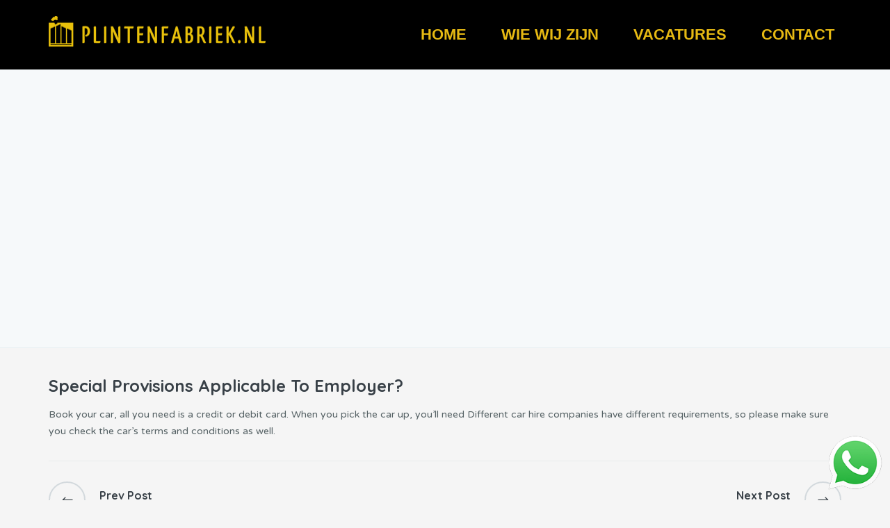

--- FILE ---
content_type: text/html; charset=UTF-8
request_url: https://www.werkenbijplintenfabriek.nl/mas_faq/special-provisions-applicable-to-employer/
body_size: 10902
content:
<!doctype html>
<html lang="nl-NL">
<head>
<meta charset="UTF-8">
<meta name="viewport" content="width=device-width, initial-scale=1, maximum-scale=1.0, user-scalable=no">
<link rel="profile" href="http://gmpg.org/xfn/11">
<link rel="pingback" href="https://www.werkenbijplintenfabriek.nl/xmlrpc.php">

<title>Special Provisions Applicable To Employer? &#8211; Werken bij Plintenfabriek</title>
<meta name='robots' content='max-image-preview:large' />
	<style>img:is([sizes="auto" i], [sizes^="auto," i]) { contain-intrinsic-size: 3000px 1500px }</style>
	<link rel='dns-prefetch' href='//www.googletagmanager.com' />
<link rel='dns-prefetch' href='//use.typekit.net' />
<link rel='dns-prefetch' href='//fonts.googleapis.com' />
<link rel="alternate" type="application/rss+xml" title="Werken bij Plintenfabriek &raquo; feed" href="https://www.werkenbijplintenfabriek.nl/feed/" />
<link rel="alternate" type="application/rss+xml" title="Werken bij Plintenfabriek &raquo; reacties feed" href="https://www.werkenbijplintenfabriek.nl/comments/feed/" />
<script type="text/javascript">
/* <![CDATA[ */
window._wpemojiSettings = {"baseUrl":"https:\/\/s.w.org\/images\/core\/emoji\/16.0.1\/72x72\/","ext":".png","svgUrl":"https:\/\/s.w.org\/images\/core\/emoji\/16.0.1\/svg\/","svgExt":".svg","source":{"concatemoji":"https:\/\/www.werkenbijplintenfabriek.nl\/wp-includes\/js\/wp-emoji-release.min.js?ver=6.8.3"}};
/*! This file is auto-generated */
!function(s,n){var o,i,e;function c(e){try{var t={supportTests:e,timestamp:(new Date).valueOf()};sessionStorage.setItem(o,JSON.stringify(t))}catch(e){}}function p(e,t,n){e.clearRect(0,0,e.canvas.width,e.canvas.height),e.fillText(t,0,0);var t=new Uint32Array(e.getImageData(0,0,e.canvas.width,e.canvas.height).data),a=(e.clearRect(0,0,e.canvas.width,e.canvas.height),e.fillText(n,0,0),new Uint32Array(e.getImageData(0,0,e.canvas.width,e.canvas.height).data));return t.every(function(e,t){return e===a[t]})}function u(e,t){e.clearRect(0,0,e.canvas.width,e.canvas.height),e.fillText(t,0,0);for(var n=e.getImageData(16,16,1,1),a=0;a<n.data.length;a++)if(0!==n.data[a])return!1;return!0}function f(e,t,n,a){switch(t){case"flag":return n(e,"\ud83c\udff3\ufe0f\u200d\u26a7\ufe0f","\ud83c\udff3\ufe0f\u200b\u26a7\ufe0f")?!1:!n(e,"\ud83c\udde8\ud83c\uddf6","\ud83c\udde8\u200b\ud83c\uddf6")&&!n(e,"\ud83c\udff4\udb40\udc67\udb40\udc62\udb40\udc65\udb40\udc6e\udb40\udc67\udb40\udc7f","\ud83c\udff4\u200b\udb40\udc67\u200b\udb40\udc62\u200b\udb40\udc65\u200b\udb40\udc6e\u200b\udb40\udc67\u200b\udb40\udc7f");case"emoji":return!a(e,"\ud83e\udedf")}return!1}function g(e,t,n,a){var r="undefined"!=typeof WorkerGlobalScope&&self instanceof WorkerGlobalScope?new OffscreenCanvas(300,150):s.createElement("canvas"),o=r.getContext("2d",{willReadFrequently:!0}),i=(o.textBaseline="top",o.font="600 32px Arial",{});return e.forEach(function(e){i[e]=t(o,e,n,a)}),i}function t(e){var t=s.createElement("script");t.src=e,t.defer=!0,s.head.appendChild(t)}"undefined"!=typeof Promise&&(o="wpEmojiSettingsSupports",i=["flag","emoji"],n.supports={everything:!0,everythingExceptFlag:!0},e=new Promise(function(e){s.addEventListener("DOMContentLoaded",e,{once:!0})}),new Promise(function(t){var n=function(){try{var e=JSON.parse(sessionStorage.getItem(o));if("object"==typeof e&&"number"==typeof e.timestamp&&(new Date).valueOf()<e.timestamp+604800&&"object"==typeof e.supportTests)return e.supportTests}catch(e){}return null}();if(!n){if("undefined"!=typeof Worker&&"undefined"!=typeof OffscreenCanvas&&"undefined"!=typeof URL&&URL.createObjectURL&&"undefined"!=typeof Blob)try{var e="postMessage("+g.toString()+"("+[JSON.stringify(i),f.toString(),p.toString(),u.toString()].join(",")+"));",a=new Blob([e],{type:"text/javascript"}),r=new Worker(URL.createObjectURL(a),{name:"wpTestEmojiSupports"});return void(r.onmessage=function(e){c(n=e.data),r.terminate(),t(n)})}catch(e){}c(n=g(i,f,p,u))}t(n)}).then(function(e){for(var t in e)n.supports[t]=e[t],n.supports.everything=n.supports.everything&&n.supports[t],"flag"!==t&&(n.supports.everythingExceptFlag=n.supports.everythingExceptFlag&&n.supports[t]);n.supports.everythingExceptFlag=n.supports.everythingExceptFlag&&!n.supports.flag,n.DOMReady=!1,n.readyCallback=function(){n.DOMReady=!0}}).then(function(){return e}).then(function(){var e;n.supports.everything||(n.readyCallback(),(e=n.source||{}).concatemoji?t(e.concatemoji):e.wpemoji&&e.twemoji&&(t(e.twemoji),t(e.wpemoji)))}))}((window,document),window._wpemojiSettings);
/* ]]> */
</script>
<style id='wp-emoji-styles-inline-css' type='text/css'>

	img.wp-smiley, img.emoji {
		display: inline !important;
		border: none !important;
		box-shadow: none !important;
		height: 1em !important;
		width: 1em !important;
		margin: 0 0.07em !important;
		vertical-align: -0.1em !important;
		background: none !important;
		padding: 0 !important;
	}
</style>
<link rel='stylesheet' id='wp-block-library-css' href='https://www.werkenbijplintenfabriek.nl/wp-includes/css/dist/block-library/style.min.css?ver=6.8.3' type='text/css' media='all' />
<style id='classic-theme-styles-inline-css' type='text/css'>
/*! This file is auto-generated */
.wp-block-button__link{color:#fff;background-color:#32373c;border-radius:9999px;box-shadow:none;text-decoration:none;padding:calc(.667em + 2px) calc(1.333em + 2px);font-size:1.125em}.wp-block-file__button{background:#32373c;color:#fff;text-decoration:none}
</style>
<style id='global-styles-inline-css' type='text/css'>
:root{--wp--preset--aspect-ratio--square: 1;--wp--preset--aspect-ratio--4-3: 4/3;--wp--preset--aspect-ratio--3-4: 3/4;--wp--preset--aspect-ratio--3-2: 3/2;--wp--preset--aspect-ratio--2-3: 2/3;--wp--preset--aspect-ratio--16-9: 16/9;--wp--preset--aspect-ratio--9-16: 9/16;--wp--preset--color--black: #000000;--wp--preset--color--cyan-bluish-gray: #abb8c3;--wp--preset--color--white: #ffffff;--wp--preset--color--pale-pink: #f78da7;--wp--preset--color--vivid-red: #cf2e2e;--wp--preset--color--luminous-vivid-orange: #ff6900;--wp--preset--color--luminous-vivid-amber: #fcb900;--wp--preset--color--light-green-cyan: #7bdcb5;--wp--preset--color--vivid-green-cyan: #00d084;--wp--preset--color--pale-cyan-blue: #8ed1fc;--wp--preset--color--vivid-cyan-blue: #0693e3;--wp--preset--color--vivid-purple: #9b51e0;--wp--preset--gradient--vivid-cyan-blue-to-vivid-purple: linear-gradient(135deg,rgba(6,147,227,1) 0%,rgb(155,81,224) 100%);--wp--preset--gradient--light-green-cyan-to-vivid-green-cyan: linear-gradient(135deg,rgb(122,220,180) 0%,rgb(0,208,130) 100%);--wp--preset--gradient--luminous-vivid-amber-to-luminous-vivid-orange: linear-gradient(135deg,rgba(252,185,0,1) 0%,rgba(255,105,0,1) 100%);--wp--preset--gradient--luminous-vivid-orange-to-vivid-red: linear-gradient(135deg,rgba(255,105,0,1) 0%,rgb(207,46,46) 100%);--wp--preset--gradient--very-light-gray-to-cyan-bluish-gray: linear-gradient(135deg,rgb(238,238,238) 0%,rgb(169,184,195) 100%);--wp--preset--gradient--cool-to-warm-spectrum: linear-gradient(135deg,rgb(74,234,220) 0%,rgb(151,120,209) 20%,rgb(207,42,186) 40%,rgb(238,44,130) 60%,rgb(251,105,98) 80%,rgb(254,248,76) 100%);--wp--preset--gradient--blush-light-purple: linear-gradient(135deg,rgb(255,206,236) 0%,rgb(152,150,240) 100%);--wp--preset--gradient--blush-bordeaux: linear-gradient(135deg,rgb(254,205,165) 0%,rgb(254,45,45) 50%,rgb(107,0,62) 100%);--wp--preset--gradient--luminous-dusk: linear-gradient(135deg,rgb(255,203,112) 0%,rgb(199,81,192) 50%,rgb(65,88,208) 100%);--wp--preset--gradient--pale-ocean: linear-gradient(135deg,rgb(255,245,203) 0%,rgb(182,227,212) 50%,rgb(51,167,181) 100%);--wp--preset--gradient--electric-grass: linear-gradient(135deg,rgb(202,248,128) 0%,rgb(113,206,126) 100%);--wp--preset--gradient--midnight: linear-gradient(135deg,rgb(2,3,129) 0%,rgb(40,116,252) 100%);--wp--preset--font-size--small: 13px;--wp--preset--font-size--medium: 20px;--wp--preset--font-size--large: 36px;--wp--preset--font-size--x-large: 42px;--wp--preset--spacing--20: 0.44rem;--wp--preset--spacing--30: 0.67rem;--wp--preset--spacing--40: 1rem;--wp--preset--spacing--50: 1.5rem;--wp--preset--spacing--60: 2.25rem;--wp--preset--spacing--70: 3.38rem;--wp--preset--spacing--80: 5.06rem;--wp--preset--shadow--natural: 6px 6px 9px rgba(0, 0, 0, 0.2);--wp--preset--shadow--deep: 12px 12px 50px rgba(0, 0, 0, 0.4);--wp--preset--shadow--sharp: 6px 6px 0px rgba(0, 0, 0, 0.2);--wp--preset--shadow--outlined: 6px 6px 0px -3px rgba(255, 255, 255, 1), 6px 6px rgba(0, 0, 0, 1);--wp--preset--shadow--crisp: 6px 6px 0px rgba(0, 0, 0, 1);}:where(.is-layout-flex){gap: 0.5em;}:where(.is-layout-grid){gap: 0.5em;}body .is-layout-flex{display: flex;}.is-layout-flex{flex-wrap: wrap;align-items: center;}.is-layout-flex > :is(*, div){margin: 0;}body .is-layout-grid{display: grid;}.is-layout-grid > :is(*, div){margin: 0;}:where(.wp-block-columns.is-layout-flex){gap: 2em;}:where(.wp-block-columns.is-layout-grid){gap: 2em;}:where(.wp-block-post-template.is-layout-flex){gap: 1.25em;}:where(.wp-block-post-template.is-layout-grid){gap: 1.25em;}.has-black-color{color: var(--wp--preset--color--black) !important;}.has-cyan-bluish-gray-color{color: var(--wp--preset--color--cyan-bluish-gray) !important;}.has-white-color{color: var(--wp--preset--color--white) !important;}.has-pale-pink-color{color: var(--wp--preset--color--pale-pink) !important;}.has-vivid-red-color{color: var(--wp--preset--color--vivid-red) !important;}.has-luminous-vivid-orange-color{color: var(--wp--preset--color--luminous-vivid-orange) !important;}.has-luminous-vivid-amber-color{color: var(--wp--preset--color--luminous-vivid-amber) !important;}.has-light-green-cyan-color{color: var(--wp--preset--color--light-green-cyan) !important;}.has-vivid-green-cyan-color{color: var(--wp--preset--color--vivid-green-cyan) !important;}.has-pale-cyan-blue-color{color: var(--wp--preset--color--pale-cyan-blue) !important;}.has-vivid-cyan-blue-color{color: var(--wp--preset--color--vivid-cyan-blue) !important;}.has-vivid-purple-color{color: var(--wp--preset--color--vivid-purple) !important;}.has-black-background-color{background-color: var(--wp--preset--color--black) !important;}.has-cyan-bluish-gray-background-color{background-color: var(--wp--preset--color--cyan-bluish-gray) !important;}.has-white-background-color{background-color: var(--wp--preset--color--white) !important;}.has-pale-pink-background-color{background-color: var(--wp--preset--color--pale-pink) !important;}.has-vivid-red-background-color{background-color: var(--wp--preset--color--vivid-red) !important;}.has-luminous-vivid-orange-background-color{background-color: var(--wp--preset--color--luminous-vivid-orange) !important;}.has-luminous-vivid-amber-background-color{background-color: var(--wp--preset--color--luminous-vivid-amber) !important;}.has-light-green-cyan-background-color{background-color: var(--wp--preset--color--light-green-cyan) !important;}.has-vivid-green-cyan-background-color{background-color: var(--wp--preset--color--vivid-green-cyan) !important;}.has-pale-cyan-blue-background-color{background-color: var(--wp--preset--color--pale-cyan-blue) !important;}.has-vivid-cyan-blue-background-color{background-color: var(--wp--preset--color--vivid-cyan-blue) !important;}.has-vivid-purple-background-color{background-color: var(--wp--preset--color--vivid-purple) !important;}.has-black-border-color{border-color: var(--wp--preset--color--black) !important;}.has-cyan-bluish-gray-border-color{border-color: var(--wp--preset--color--cyan-bluish-gray) !important;}.has-white-border-color{border-color: var(--wp--preset--color--white) !important;}.has-pale-pink-border-color{border-color: var(--wp--preset--color--pale-pink) !important;}.has-vivid-red-border-color{border-color: var(--wp--preset--color--vivid-red) !important;}.has-luminous-vivid-orange-border-color{border-color: var(--wp--preset--color--luminous-vivid-orange) !important;}.has-luminous-vivid-amber-border-color{border-color: var(--wp--preset--color--luminous-vivid-amber) !important;}.has-light-green-cyan-border-color{border-color: var(--wp--preset--color--light-green-cyan) !important;}.has-vivid-green-cyan-border-color{border-color: var(--wp--preset--color--vivid-green-cyan) !important;}.has-pale-cyan-blue-border-color{border-color: var(--wp--preset--color--pale-cyan-blue) !important;}.has-vivid-cyan-blue-border-color{border-color: var(--wp--preset--color--vivid-cyan-blue) !important;}.has-vivid-purple-border-color{border-color: var(--wp--preset--color--vivid-purple) !important;}.has-vivid-cyan-blue-to-vivid-purple-gradient-background{background: var(--wp--preset--gradient--vivid-cyan-blue-to-vivid-purple) !important;}.has-light-green-cyan-to-vivid-green-cyan-gradient-background{background: var(--wp--preset--gradient--light-green-cyan-to-vivid-green-cyan) !important;}.has-luminous-vivid-amber-to-luminous-vivid-orange-gradient-background{background: var(--wp--preset--gradient--luminous-vivid-amber-to-luminous-vivid-orange) !important;}.has-luminous-vivid-orange-to-vivid-red-gradient-background{background: var(--wp--preset--gradient--luminous-vivid-orange-to-vivid-red) !important;}.has-very-light-gray-to-cyan-bluish-gray-gradient-background{background: var(--wp--preset--gradient--very-light-gray-to-cyan-bluish-gray) !important;}.has-cool-to-warm-spectrum-gradient-background{background: var(--wp--preset--gradient--cool-to-warm-spectrum) !important;}.has-blush-light-purple-gradient-background{background: var(--wp--preset--gradient--blush-light-purple) !important;}.has-blush-bordeaux-gradient-background{background: var(--wp--preset--gradient--blush-bordeaux) !important;}.has-luminous-dusk-gradient-background{background: var(--wp--preset--gradient--luminous-dusk) !important;}.has-pale-ocean-gradient-background{background: var(--wp--preset--gradient--pale-ocean) !important;}.has-electric-grass-gradient-background{background: var(--wp--preset--gradient--electric-grass) !important;}.has-midnight-gradient-background{background: var(--wp--preset--gradient--midnight) !important;}.has-small-font-size{font-size: var(--wp--preset--font-size--small) !important;}.has-medium-font-size{font-size: var(--wp--preset--font-size--medium) !important;}.has-large-font-size{font-size: var(--wp--preset--font-size--large) !important;}.has-x-large-font-size{font-size: var(--wp--preset--font-size--x-large) !important;}
:where(.wp-block-post-template.is-layout-flex){gap: 1.25em;}:where(.wp-block-post-template.is-layout-grid){gap: 1.25em;}
:where(.wp-block-columns.is-layout-flex){gap: 2em;}:where(.wp-block-columns.is-layout-grid){gap: 2em;}
:root :where(.wp-block-pullquote){font-size: 1.5em;line-height: 1.6;}
</style>
<link rel='stylesheet' id='contact-form-7-css' href='https://www.werkenbijplintenfabriek.nl/wp-content/plugins/contact-form-7/includes/css/styles.css?ver=6.1.1' type='text/css' media='all' />
<link rel='stylesheet' id='custom-typekit-css-css' href='https://use.typekit.net/cng7xjg.css?ver=1.0.18' type='text/css' media='all' />
<link rel='stylesheet' id='wp-job-manager-job-listings-css' href='https://www.werkenbijplintenfabriek.nl/wp-content/plugins/wp-job-manager/assets/dist/css/job-listings.css?ver=598383a28ac5f9f156e4' type='text/css' media='all' />
<link rel='stylesheet' id='font-awesome-css' href='https://www.werkenbijplintenfabriek.nl/wp-content/themes/jobhunt/assets/css/fontawesome-all.min.css?ver=1.1.7' type='text/css' media='all' />
<link rel='stylesheet' id='line-awesome-css' href='https://www.werkenbijplintenfabriek.nl/wp-content/themes/jobhunt/assets/css/line-awesome.min.css?ver=1.1.7' type='text/css' media='all' />
<link rel='stylesheet' id='animate-css' href='https://www.werkenbijplintenfabriek.nl/wp-content/themes/jobhunt/assets/css/animate.min.css?ver=1.1.7' type='text/css' media='all' />
<link rel='stylesheet' id='jobhunt-style-css' href='https://www.werkenbijplintenfabriek.nl/wp-content/themes/jobhunt/style.css?ver=1.1.7' type='text/css' media='all' />
<link rel='stylesheet' id='jobhunt-color-css' href='https://www.werkenbijplintenfabriek.nl/wp-content/themes/jobhunt/assets/css/colors/pink-purple.css?ver=1.1.7' type='text/css' media='all' />
<link rel='stylesheet' id='google-font-quicksand-montserrat-varela-css' href='https://fonts.googleapis.com/css?family=Quicksand:300,400,500,700%7cMontserrat:100,200,300,400,500,600,700,800,900%7cVarela+Round&#038;subset=latin%2Clatin-ext' type='text/css' media='all' />
<link rel='stylesheet' id='heateor_sss_frontend_css-css' href='https://www.werkenbijplintenfabriek.nl/wp-content/plugins/sassy-social-share/public/css/sassy-social-share-public.css?ver=3.3.79' type='text/css' media='all' />
<style id='heateor_sss_frontend_css-inline-css' type='text/css'>
.heateor_sss_button_instagram span.heateor_sss_svg,a.heateor_sss_instagram span.heateor_sss_svg{background:radial-gradient(circle at 30% 107%,#fdf497 0,#fdf497 5%,#fd5949 45%,#d6249f 60%,#285aeb 90%)}.heateor_sss_horizontal_sharing .heateor_sss_svg,.heateor_sss_standard_follow_icons_container .heateor_sss_svg{color:#fff;border-width:0px;border-style:solid;border-color:transparent}.heateor_sss_horizontal_sharing .heateorSssTCBackground{color:#666}.heateor_sss_horizontal_sharing span.heateor_sss_svg:hover,.heateor_sss_standard_follow_icons_container span.heateor_sss_svg:hover{border-color:transparent;}.heateor_sss_vertical_sharing span.heateor_sss_svg,.heateor_sss_floating_follow_icons_container span.heateor_sss_svg{color:#fff;border-width:0px;border-style:solid;border-color:transparent;}.heateor_sss_vertical_sharing .heateorSssTCBackground{color:#666;}.heateor_sss_vertical_sharing span.heateor_sss_svg:hover,.heateor_sss_floating_follow_icons_container span.heateor_sss_svg:hover{border-color:transparent;}@media screen and (max-width:783px) {.heateor_sss_vertical_sharing{display:none!important}}
</style>
<link rel='stylesheet' id='jobhunt-child-style-css' href='https://www.werkenbijplintenfabriek.nl/wp-content/themes/jobhunt-child/style.css?ver=1.1.7' type='text/css' media='all' />
<link rel='stylesheet' id='kc-general-css' href='https://www.werkenbijplintenfabriek.nl/wp-content/plugins/kingcomposer/assets/frontend/css/kingcomposer.min.css?ver=2.9.6' type='text/css' media='all' />
<link rel='stylesheet' id='kc-animate-css' href='https://www.werkenbijplintenfabriek.nl/wp-content/plugins/kingcomposer/assets/css/animate.css?ver=2.9.6' type='text/css' media='all' />
<link rel='stylesheet' id='kc-icon-1-css' href='https://www.werkenbijplintenfabriek.nl/wp-content/plugins/kingcomposer/assets/css/icons.css?ver=2.9.6' type='text/css' media='all' />
<script type="text/javascript" src="https://www.werkenbijplintenfabriek.nl/wp-includes/js/jquery/jquery.min.js?ver=3.7.1" id="jquery-core-js"></script>
<script type="text/javascript" src="https://www.werkenbijplintenfabriek.nl/wp-includes/js/jquery/jquery-migrate.min.js?ver=3.4.1" id="jquery-migrate-js"></script>
<script type="text/javascript" id="wab-main-script-js-extra">
/* <![CDATA[ */
var wabSettings = {"startHour":"8","endHour":"17","limitHours":"0","hideButtonType":null,"button_location":"right","button_type":"wab-icon-plain","dragEnabled":"0","plugins_url":"https:\/\/www.werkenbijplintenfabriek.nl\/wp-content\/plugins"};
/* ]]> */
</script>
<script type="text/javascript" src="https://www.werkenbijplintenfabriek.nl/wp-content/plugins/add-whatsapp-button/includes/../js/wab.js?ver=6.8.3" id="wab-main-script-js"></script>
<script type="text/javascript" src="https://www.werkenbijplintenfabriek.nl/wp-content/plugins/add-whatsapp-button/includes/../js/lib/jquery-ui.drag.min.js?ver=6.8.3" id="jquery_draggable-js"></script>
<script type="text/javascript" src="https://www.werkenbijplintenfabriek.nl/wp-content/plugins/add-whatsapp-button/includes/../js/lib/jquery.ui.touch-punch.min.js?ver=6.8.3" id="jquery_touch_punch-js"></script>

<!-- Google tag (gtag.js) snippet toegevoegd door Site Kit -->
<!-- Google Analytics snippet toegevoegd door Site Kit -->
<script type="text/javascript" src="https://www.googletagmanager.com/gtag/js?id=G-0YFWYXF3ZX" id="google_gtagjs-js" async></script>
<script type="text/javascript" id="google_gtagjs-js-after">
/* <![CDATA[ */
window.dataLayer = window.dataLayer || [];function gtag(){dataLayer.push(arguments);}
gtag("set","linker",{"domains":["www.werkenbijplintenfabriek.nl"]});
gtag("js", new Date());
gtag("set", "developer_id.dZTNiMT", true);
gtag("config", "G-0YFWYXF3ZX");
/* ]]> */
</script>
<link rel="https://api.w.org/" href="https://www.werkenbijplintenfabriek.nl/wp-json/" /><link rel="EditURI" type="application/rsd+xml" title="RSD" href="https://www.werkenbijplintenfabriek.nl/xmlrpc.php?rsd" />
<meta name="generator" content="WordPress 6.8.3" />
<link rel="canonical" href="https://www.werkenbijplintenfabriek.nl/mas_faq/special-provisions-applicable-to-employer/" />
<link rel='shortlink' href='https://www.werkenbijplintenfabriek.nl/?p=345' />
<link rel="alternate" title="oEmbed (JSON)" type="application/json+oembed" href="https://www.werkenbijplintenfabriek.nl/wp-json/oembed/1.0/embed?url=https%3A%2F%2Fwww.werkenbijplintenfabriek.nl%2Fmas_faq%2Fspecial-provisions-applicable-to-employer%2F" />
<link rel="alternate" title="oEmbed (XML)" type="text/xml+oembed" href="https://www.werkenbijplintenfabriek.nl/wp-json/oembed/1.0/embed?url=https%3A%2F%2Fwww.werkenbijplintenfabriek.nl%2Fmas_faq%2Fspecial-provisions-applicable-to-employer%2F&#038;format=xml" />
<meta name="generator" content="Redux 4.5.7" /><meta name="generator" content="Site Kit by Google 1.161.0" /><!-- HFCM by 99 Robots - Snippet # 2: GTM code -->
<!-- Google Tag Manager -->
<script>(function(w,d,s,l,i){w[l]=w[l]||[];w[l].push({'gtm.start':
new Date().getTime(),event:'gtm.js'});var f=d.getElementsByTagName(s)[0],
j=d.createElement(s),dl=l!='dataLayer'?'&l='+l:'';j.async=true;j.src=
'https://www.googletagmanager.com/gtm.js?id='+i+dl;f.parentNode.insertBefore(j,f);
})(window,document,'script','dataLayer','GTM-NFSPRWP');</script>
<!-- End Google Tag Manager -->
<!-- /end HFCM by 99 Robots -->
<script type="text/javascript">var kc_script_data={ajax_url:"https://www.werkenbijplintenfabriek.nl/wp-admin/admin-ajax.php"}</script>		<style type="text/css">
			
			img.wab-chevron {
				height: 12px;
			}

			img.wab-chevron.wab-right {
				margin-left: 1px;
			}

			img.wab-chevron.wab-left {
				margin-right: 2px;
			}

			/**
			 * Side Rectangle
			 */ 
			.wab-side-rectangle.wab-pull-right {
				right: 0;
				left: initial !important;
				-webkit-transition: All 0.5s ease;
				-moz-transition: All 0.5s ease;
				-o-transition: All 0.5s ease;
				-ms-transition: All 0.5s ease;
				transition: All 0.5s ease;
			}

			.wab-side-rectangle.wab-pull-left {
				left: 0;
				right: initial !important;
				-webkit-transition: All 0.5s ease;
				-moz-transition: All 0.5s ease;
				-o-transition: All 0.5s ease;
				-ms-transition: All 0.5s ease;
				transition: All 0.5s ease;
			}

			.wab-side-rectangle.wab-cont {
				position: fixed;
				bottom: 2%;
				z-index: 99997;
				-webkit-transition: All 0.5s ease;
				-moz-transition: All 0.5s ease;
				-o-transition: All 0.5s ease;
				-ms-transition: All 0.5s ease;
				transition: All 0.5s ease;
			}
			
			.wab-side-rectangle.wab-cont .wab-pull-right {
				-webkit-transition: All 0.5s ease;
				-moz-transition: All 0.5s ease;
				-o-transition: All 0.5s ease;
				-ms-transition: All 0.5s ease;
				transition: All 0.5s ease;
			}

			.wab-side-rectangle #whatsAppButton {
				display: block;
				position: relative;
				direction: ltr;
				z-index: 9999;
				cursor: pointer;
				min-width: 50px;
				max-width: 236px;
				color: #ffffff;
				text-align: center;
				text-decoration: none;
				padding: 10px 14px;
				margin: 0 auto 0 auto;
				background: #20B038;
				-webkit-transition: All 0.5s ease;
				-moz-transition: All 0.5s ease;
				-o-transition: All 0.5s ease;
				-ms-transition: All 0.5s ease;
				transition: All 0.5s ease;
			}
			
			.wab-side-rectangle #whatsAppButton:after {
				margin-left: 5px;
				margin-right: 5px;
				/* content: url(/wp-content/themes/html5blanknew/img/whatsapp-logo2.svg); */
				max-width: 20px;
				max-height: 20px;
				fill: currentColor;
			}

			.wab-side-rectangle #whatsAppButton svg path {
				fill: #fff;
			}

			.wab-side-rectangle #wab_close {
				display: none;
				align-items: center;
    			justify-content: center;
				position: absolute;
				top: -10px;
				left: -9px;
				z-index: 999999;
				background-color: #fff;
				font-weight: bold;
				font-size: 14px;
				border: 2px solid;
				border-radius: 12px;
				height: 20px;
				width: 20px;
				line-height: 1.2;
				text-align: center;
				cursor: pointer;
			}

			.wab-x {
				position: absolute;
    			top: 1px;
		    	font-size: 15px;
			}
			
			#wab_cont.wab-side-rectangle.wab-hidden {
				-webkit-transition: All 0.5s ease;
				-moz-transition: All 0.5s ease;
				-o-transition: All 0.5s ease;
				-ms-transition: All 0.5s ease;
				transition: All 0.5s ease;
			}

			/**
			 * Bottom Rectangle
			 */
			.wab-bottom-rectangle.wab-cont {
				position: fixed;
				bottom: 0;
				z-index: 99999;
				width: 100%;
				-webkit-transition: All 0.5s ease;
				-moz-transition: All 0.5s ease;
				-o-transition: All 0.5s ease;
				-ms-transition: All 0.5s ease;
				transition: All 0.5s ease;
			}
		
			.wab-bottom-rectangle #whatsAppButton {
				display: block;
				/* position: relative; */
				position: absolute;
				bottom: 0;
				width: 100%;
				direction: ltr;
				z-index: 9999;
				cursor: pointer;
				color: #ffffff;
				text-align: center;
				text-decoration: none;
				padding: 10px;
				margin: 0 auto 0 auto;
				background: #20B038;
				-webkit-transition: All 0.5s ease;
				-moz-transition: All 0.5s ease;
				-o-transition: All 0.5s ease;
				-ms-transition: All 0.5s ease;
				transition: All 0.5s ease;
			}

			.wab-bottom-rectangle #wab_close {
				display: none;
				align-items: center;
    			justify-content: center;
				position: absolute;
				bottom: 38px;
				left: 10px;
				z-index: 999999;
				background-color: #fff;
				font-weight: bold;
				font-size: 14px;
				border: 2px solid;
				border-radius: 10px;
				height: 20px;
				width: 20px;
				line-height: 1.2;
				text-align: center;
				cursor: pointer;
			}
			
			.wab-bottom-rectangle img.wab-chevron.wab-down {
				max-width: 64%;
				position: absolute;
				top: 20%;
				left: 18%;
				-webkit-transition: All 0.5s ease;
				-moz-transition: All 0.5s ease;
				-o-transition: All 0.5s ease;
				-ms-transition: All 0.5s ease;
				transition: All 0.5s ease;
			}
			
			.wab-bottom-rectangle img.wab-chevron.wab-up {
				max-width: 64%;
				position: absolute;
				top: 12%;
				left: 18%;
				-webkit-transition: All 0.5s ease;
				-moz-transition: All 0.5s ease;
				-o-transition: All 0.5s ease;
				-ms-transition: All 0.5s ease;
				transition: All 0.5s ease;
			}
			
			#wab_cont.wab-bottom-rectangle.wab-hidden {
				/* bottom: -36px; */
				-webkit-transition: All 0.5s ease;
				-moz-transition: All 0.5s ease;
				-o-transition: All 0.5s ease;
				-ms-transition: All 0.5s ease;
				transition: All 0.5s ease;
			}
			
			/* Icon */
			
			.wab-icon-styled.wab-cont, .wab-icon-plain.wab-cont {
				position: fixed;
				right: 10px;
				bottom: 2%;
				z-index: 99999;
				-webkit-transition: All 0.5s ease;
				-moz-transition: All 0.5s ease;
				-o-transition: All 0.5s ease;
				-ms-transition: All 0.5s ease;
				transition: All 0.5s ease;
			}

			.wab-icon-styled #whatsAppButton, .wab-icon-plain #whatsAppButton {
				display: block;
				width: 80px;
				height: 80px;
				background-position: center center;
				background-size: cover;
				background-image: url(https://www.werkenbijplintenfabriek.nl/wp-content/plugins/add-whatsapp-button/includes/style-templates/../../img/wa-icon-original.png);
				-webkit-transition: All 0.5s ease;
				-moz-transition: All 0.5s ease;
				-o-transition: All 0.5s ease;
				-ms-transition: All 0.5s ease;
				transition: All 0.5s ease;
			}

			.wab-icon-styled.wab-cont.wab-pull-left, .wab-icon-plain.wab-cont.wab-pull-left {
				left: 10px;
			}

			.wab-icon-styled.wab-cont.wab-pull-right, .wab-icon-plain.wab-cont.wab-pull-right {
				right: 10px;
			}

			.wab-icon-styled #wab_close, .wab-icon-plain #wab_close {
				display: none;
				align-items: center;
    			justify-content: center;
				position: absolute;
				top: -2px;
				left: -5px;
				z-index: 999999;
				background-color: #fff;
				font-weight: bold;
				font-size: 14px;
				border: 2px solid;
				border-radius: 10px;
				height: 20px;
				width: 20px;
				line-height: 1.2;
				text-align: center;
				cursor: pointer;
			}
			
			#wab_cont.wab-icon-styled.wab-hidden, #wab_cont.wab-icon-plain.wab-hidden {
				right: -64px;
				-webkit-transition: All 0.5s ease;
				-moz-transition: All 0.5s ease;
				-o-transition: All 0.5s ease;
				-ms-transition: All 0.5s ease;
				transition: All 0.5s ease;
			}

			.awb-displaynone {
				display: none;
			}

			/* Draggable */
			#wab_drag {
				position: absolute;
				z-index: 99998;
				background-color: #20B038;
				display: flex;
				align-items: center;
				justify-content: center;
				cursor: grab;
			}

			.wab-side-rectangle #wab_drag {
				top: 38px;
				padding: 5px;
			}

			.wab-icon-plain #wab_drag {
				top: 68px;
				right: -7px;
				padding: 9px 5px;
				border: 3px solid white;
				border-radius: 50%;
			}

			.wab-side-rectangle #wab_drag img {
				height: 6px;
			}

			.wab-icon-plain #wab_drag img {
				height: 4px;
			}
		</style>

		<link rel="icon" href="https://www.werkenbijplintenfabriek.nl/wp-content/uploads/2019/05/cropped-Plintenfabriekje-32x32.jpg" sizes="32x32" />
<link rel="icon" href="https://www.werkenbijplintenfabriek.nl/wp-content/uploads/2019/05/cropped-Plintenfabriekje-192x192.jpg" sizes="192x192" />
<link rel="apple-touch-icon" href="https://www.werkenbijplintenfabriek.nl/wp-content/uploads/2019/05/cropped-Plintenfabriekje-180x180.jpg" />
<meta name="msapplication-TileImage" content="https://www.werkenbijplintenfabriek.nl/wp-content/uploads/2019/05/cropped-Plintenfabriekje-270x270.jpg" />
</head>

<body class="wp-singular mas_faq-template-default single single-mas_faq postid-345 wp-custom-logo wp-theme-jobhunt wp-child-theme-jobhunt-child kc-css-system no-wc-breadcrumb  wpjm-activated jobhunt-child">


<div class="off-canvas-wrapper">
<div id="page" class="hfeed site">
    
    <header class="site-header header-v1 " style="">
        
        <div class="desktop-only ">
            <div class="container">
                <div class="site-header-inner">

                            <div class="site-branding">
            <a href="https://www.werkenbijplintenfabriek.nl/" class="custom-logo-link" rel="home"><img width="312" height="45" src="https://www.werkenbijplintenfabriek.nl/wp-content/uploads/2019/06/PF-logowoordbeeld.png" class="custom-logo" alt="Werken bij Plintenfabriek" decoding="async" srcset="https://www.werkenbijplintenfabriek.nl/wp-content/uploads/2019/06/PF-logowoordbeeld.png 312w, https://www.werkenbijplintenfabriek.nl/wp-content/uploads/2019/06/PF-logowoordbeeld-300x43.png 300w" sizes="(max-width: 312px) 100vw, 312px" /></a>        </div>
        <div class="primary-nav"><ul id="menu-hoofdmenu" class="header-menu yamm"><li id="menu-item-232" class="menu-item menu-item-type-post_type menu-item-object-page menu-item-home menu-item-232"><a href="https://www.werkenbijplintenfabriek.nl/">Home</a></li>
<li id="menu-item-246" class="menu-item menu-item-type-post_type menu-item-object-page menu-item-246"><a href="https://www.werkenbijplintenfabriek.nl/wie-wij-zijn/">Wie wij zijn</a></li>
<li id="menu-item-1117" class="menu-item menu-item-type-post_type menu-item-object-page menu-item-1117"><a href="https://www.werkenbijplintenfabriek.nl/vacatures/">Vacatures</a></li>
<li id="menu-item-488" class="menu-item menu-item-type-post_type menu-item-object-page menu-item-488"><a href="https://www.werkenbijplintenfabriek.nl/contact/">Contact</a></li>
</ul></div>
                </div>
            </div>
        </div>

                    <div class="handheld-only ">
                <div class="container">
                    <div class="handheld-header">
                                    <div class="off-canvas-navigation-wrapper">
                <div class="off-canvas-navbar-toggle-buttons clearfix">
                    <button class="navbar-toggler navbar-toggle-hamburger " type="button">
                        <i class="la la-bars"></i>
                    </button>
                    <button class="navbar-toggler navbar-toggle-close " type="button">
                        <i class="la la-close"></i>
                    </button>
                </div>
                <div class="off-canvas-navigation" id="default-oc-header">
                    <div class="handheld"><ul id="menu-hoofdmenu-1" class="handheld-header-menu header-menu yamm"><li class="menu-item menu-item-type-post_type menu-item-object-page menu-item-home menu-item-232"><a href="https://www.werkenbijplintenfabriek.nl/">Home</a></li>
<li class="menu-item menu-item-type-post_type menu-item-object-page menu-item-246"><a href="https://www.werkenbijplintenfabriek.nl/wie-wij-zijn/">Wie wij zijn</a></li>
<li class="menu-item menu-item-type-post_type menu-item-object-page menu-item-1117"><a href="https://www.werkenbijplintenfabriek.nl/vacatures/">Vacatures</a></li>
<li class="menu-item menu-item-type-post_type menu-item-object-page menu-item-488"><a href="https://www.werkenbijplintenfabriek.nl/contact/">Contact</a></li>
</ul></div>                </div>
            </div>
                    <div class="site-branding">
            <a href="https://www.werkenbijplintenfabriek.nl/" class="custom-logo-link" rel="home"><img width="312" height="45" src="https://www.werkenbijplintenfabriek.nl/wp-content/uploads/2019/06/PF-logowoordbeeld.png" class="custom-logo" alt="Werken bij Plintenfabriek" decoding="async" srcset="https://www.werkenbijplintenfabriek.nl/wp-content/uploads/2019/06/PF-logowoordbeeld.png 312w, https://www.werkenbijplintenfabriek.nl/wp-content/uploads/2019/06/PF-logowoordbeeld-300x43.png 300w" sizes="(max-width: 312px) 100vw, 312px" /></a>        </div>
                            </div>
                </div>
            </div>
            
    </header><!-- /.site-header -->

    <header class="site-content-page-header" >
                <div class="site-content-page-header-inner">
                    <div class="page-title-area">
                        <div class="page-title-area-inner">
            <h1 class="site-content-page-title">Special Provisions Applicable To Employer?</h1>
                    </div>                        <div class="page-header-aside"></div>
                    </div>
                </div>
            </header>
    <div id="content" class="site-content" tabindex="-1">
        <div class="container">
            <div class="site-content-inner">
                
	<div id="primary" class="content-area">
		<main id="main" class="site-main">

		
<article id="post-345" class="post-345 mas_faq type-mas_faq status-publish hentry faq_cat-faq-section">

	        <header class="entry-header">
                <div class="entry-meta">
            
            
                    
        </div>
        <h1 class="entry-title">Special Provisions Applicable To Employer?</h1>        </header><!-- .entry-header -->
                <div class="entry-content">
        <p>Book your car, all you need is a credit or debit card. When you pick the car up, you’ll need Different car hire companies have different requirements, so please make sure you check the car’s terms and conditions as well.</p>
        </div><!-- .entry-content -->
        
</article><!-- #post-## -->
<nav id="post-navigation" class="navigation post-navigation" role="navigation" aria-label="Post Navigation"><h2 class="screen-reader-text">Bericht navigatie</h2><div class="nav-links"><div class="nav-previous"><a href="https://www.werkenbijplintenfabriek.nl/mas_faq/in-which-we-explain-how-and-with-whom-we-share-your-information/" rel="prev">        <div class="jobhunt-post-nav">
            <div class="post-nav-icon icon-prev">
                <span class="nav-icon"><i class="la la-long-arrow-left"></i></span>
            </div>
            <div class="jobhunt-post-title prev">
                <span class="post-direction">Prev Post</span>
                <span class="post-title">In Which We Explain How And With Whom We Share Your Information?</span>
            </div>
        </div>
        </a></div><div class="nav-next"><a href="https://www.werkenbijplintenfabriek.nl/mas_faq/how-do-i-find-contact-information-for-harvard-students-faculty/" rel="next">        <div class="jobhunt-post-nav">
            <div class="jobhunt-post-title next">
                <span class="post-direction">Next Post</span>
                <span class="post-title">How Do I Find Contact Information For Harvard Students, Faculty?</span>
            </div>
            <div class="post-nav-icon icon-next">
                <span class="nav-icon"><i class="la la-long-arrow-right"></i></span>
            </div>
        </div>
        </a></div></div></nav>
		</main><!-- #main -->
	</div><!-- #primary -->


<div id="secondary" class="widget-area" role="complementary">
	<div id="search-3" class="widget widget_search"><form role="search" method="get" class="search-form" action="https://www.werkenbijplintenfabriek.nl/">
				<label>
					<span class="screen-reader-text">Zoeken naar:</span>
					<input type="search" class="search-field" placeholder="Zoeken &hellip;" value="" name="s" />
				</label>
				<input type="submit" class="search-submit" value="Zoeken" />
			</form></div><div id="categories-3" class="widget widget_categories"><span class="gamma widget-title">Categorieën</span>
			<ul>
				<li class="cat-item-none">Geen categorieën</li>			</ul>

			</div><div id="archives-3" class="widget widget_archive"><span class="gamma widget-title">Archieven</span>
			<ul>
							</ul>

			</div><div id="meta-3" class="widget widget_meta"><span class="gamma widget-title">Meta</span>
		<ul>
						<li><a href="https://www.werkenbijplintenfabriek.nl/wp-login.php">Login</a></li>
			<li><a href="https://www.werkenbijplintenfabriek.nl/feed/">Berichten feed</a></li>
			<li><a href="https://www.werkenbijplintenfabriek.nl/comments/feed/">Reacties feed</a></li>

			<li><a href="https://wordpress.org/">WordPress.org</a></li>
		</ul>

		</div></div><!-- #secondary -->

            </div><!-- .site-content-inner -->
        </div><!-- .container -->
    </div><!-- #content -->

    
    <footer id="colophon" class="site-footer footer-v1">                    <div class="footer-widgets">
                        <div class="container">
                            <div class="footer-widgets-inner columns-3">
                                        <div class="footer-widget footer-widget-1">
                                            <div id="jobhunt_footer_logo_widget-1" class="widget footer-logo-widget"><div class="footer-logo">
<a href="https://www.werkenbijplintenfabriek.nl/" class="custom-logo-link" rel="home"><img width="312" height="45" src="https://www.werkenbijplintenfabriek.nl/wp-content/uploads/2019/06/PF-logowoordbeeld.png" class="custom-logo" alt="Werken bij Plintenfabriek" decoding="async" srcset="https://www.werkenbijplintenfabriek.nl/wp-content/uploads/2019/06/PF-logowoordbeeld.png 312w, https://www.werkenbijplintenfabriek.nl/wp-content/uploads/2019/06/PF-logowoordbeeld-300x43.png 300w" sizes="(max-width: 312px) 100vw, 312px" /></a></div>
</div><div id="text-2" class="widget widget_text">			<div class="textwidget"><address class="footer-contact">De Hammen 6<br />
5371MK Ravenstein<br />
+31 (0)88 343 50 30<br />
<a href="mailto:recruitment@plintenfabriek.nl">recruitment@plintenfabriek.nl</a></address>
</div>
		</div>                                        </div>
                                        <div class="footer-widget footer-widget-2">
                                            <div id="nav_menu-1" class="widget widget_nav_menu"><span class="gamma widget-title">OVER ONS</span><div class="menu-over-ons-container"><ul id="menu-over-ons" class="menu"><li id="menu-item-733" class="menu-item menu-item-type-post_type menu-item-object-page menu-item-733"><div class="menu-item-inner"><a href="https://www.werkenbijplintenfabriek.nl/wie-wij-zijn/">Wie wij zijn</a></div></li>
<li id="menu-item-738" class="menu-item menu-item-type-post_type menu-item-object-page menu-item-738"><div class="menu-item-inner"><a href="https://www.werkenbijplintenfabriek.nl/algemene-voorwaarden/">Algemene voorwaarden</a></div></li>
<li id="menu-item-737" class="menu-item menu-item-type-post_type menu-item-object-page menu-item-privacy-policy menu-item-737"><div class="menu-item-inner"><a href="https://www.werkenbijplintenfabriek.nl/privacybeleid/">Privacybeleid</a></div></li>
</ul></div></div>                                        </div>
                                        <div class="footer-widget footer-widget-3">
                                            <div id="nav_menu-2" class="widget widget_nav_menu"><span class="gamma widget-title">LINKS</span><div class="menu-links-container"><ul id="menu-links" class="menu"><li id="menu-item-732" class="menu-item menu-item-type-custom menu-item-object-custom menu-item-732"><div class="menu-item-inner"><a href="http://www.plintenfabriek.nl">Plintenfabriek.nl</a></div></li>
<li id="menu-item-1028" class="menu-item menu-item-type-custom menu-item-object-custom menu-item-1028"><div class="menu-item-inner"><a href="http://www.interieurlakkerij.nl">Interieurlakkerij.nl</a></div></li>
<li id="menu-item-1030" class="menu-item menu-item-type-custom menu-item-object-custom menu-item-1030"><div class="menu-item-inner"><a href="http://www.deurenafdeling.nl">Deurenafdeling.nl</a></div></li>
<li id="menu-item-1031" class="menu-item menu-item-type-custom menu-item-object-custom menu-item-1031"><div class="menu-item-inner"><a href="http://www.sokkelfabriek.nl">Sokkelfabriek.nl</a></div></li>
</ul></div></div>                                        </div>
                            </div><!-- .footer-widgets-inner -->
                        </div>
                    </div><div class="footer-copyright-bar">
                <div class="container">
                    <div class="footer-copyright-bar-inner">
                        <div class="copyright-info">&copy; 2023  <a href="https://www.werkenbijplintenfabriek.nl/">Werken bij de Plintenfabriek</a>. All rights reserved. Design by <a href="https://madrasthemes.com/">Madras Themes</a></div>
                    </div>
                </div>
            </div>
    </footer><!-- #colophon -->

    
</div><!-- #page -->
</div>

<script type="speculationrules">
{"prefetch":[{"source":"document","where":{"and":[{"href_matches":"\/*"},{"not":{"href_matches":["\/wp-*.php","\/wp-admin\/*","\/wp-content\/uploads\/*","\/wp-content\/*","\/wp-content\/plugins\/*","\/wp-content\/themes\/jobhunt-child\/*","\/wp-content\/themes\/jobhunt\/*","\/*\\?(.+)"]}},{"not":{"selector_matches":"a[rel~=\"nofollow\"]"}},{"not":{"selector_matches":".no-prefetch, .no-prefetch a"}}]},"eagerness":"conservative"}]}
</script>
<!-- HFCM by 99 Robots - Snippet # 3: GTM code footer -->
<!-- Google Tag Manager (noscript) -->
<noscript><iframe src="https://www.googletagmanager.com/ns.html?id=GTM-NFSPRWP"
height="0" width="0" style="display:none;visibility:hidden"></iframe></noscript>
<!-- End Google Tag Manager (noscript) -->
<!-- /end HFCM by 99 Robots -->
	
			<div id="wab_cont"  class="wab-cont ui-draggable wab-icon-plain wab-pull-right">
				<a id="whatsAppButton" href="https://wa.me/31682718578" target="_blank"><span class="awb-displaynone">Stuur ons een berichtje via WhatsApp</span></a>
											</div>
			
		<script type="text/javascript" src="https://www.werkenbijplintenfabriek.nl/wp-includes/js/dist/hooks.min.js?ver=4d63a3d491d11ffd8ac6" id="wp-hooks-js"></script>
<script type="text/javascript" src="https://www.werkenbijplintenfabriek.nl/wp-includes/js/dist/i18n.min.js?ver=5e580eb46a90c2b997e6" id="wp-i18n-js"></script>
<script type="text/javascript" id="wp-i18n-js-after">
/* <![CDATA[ */
wp.i18n.setLocaleData( { 'text direction\u0004ltr': [ 'ltr' ] } );
/* ]]> */
</script>
<script type="text/javascript" src="https://www.werkenbijplintenfabriek.nl/wp-content/plugins/contact-form-7/includes/swv/js/index.js?ver=6.1.1" id="swv-js"></script>
<script type="text/javascript" id="contact-form-7-js-translations">
/* <![CDATA[ */
( function( domain, translations ) {
	var localeData = translations.locale_data[ domain ] || translations.locale_data.messages;
	localeData[""].domain = domain;
	wp.i18n.setLocaleData( localeData, domain );
} )( "contact-form-7", {"translation-revision-date":"2025-08-10 14:21:22+0000","generator":"GlotPress\/4.0.1","domain":"messages","locale_data":{"messages":{"":{"domain":"messages","plural-forms":"nplurals=2; plural=n != 1;","lang":"nl"},"This contact form is placed in the wrong place.":["Dit contactformulier staat op de verkeerde plek."],"Error:":["Fout:"]}},"comment":{"reference":"includes\/js\/index.js"}} );
/* ]]> */
</script>
<script type="text/javascript" id="contact-form-7-js-before">
/* <![CDATA[ */
var wpcf7 = {
    "api": {
        "root": "https:\/\/www.werkenbijplintenfabriek.nl\/wp-json\/",
        "namespace": "contact-form-7\/v1"
    },
    "cached": 1
};
/* ]]> */
</script>
<script type="text/javascript" src="https://www.werkenbijplintenfabriek.nl/wp-content/plugins/contact-form-7/includes/js/index.js?ver=6.1.1" id="contact-form-7-js"></script>
<script type="text/javascript" id="analytify_track_miscellaneous-js-extra">
/* <![CDATA[ */
var miscellaneous_tracking_options = {"ga_mode":"ga4","tracking_mode":"gtag","track_404_page":{"should_track":"","is_404":false,"current_url":"https:\/\/www.werkenbijplintenfabriek.nl\/mas_faq\/special-provisions-applicable-to-employer\/"},"track_js_error":"","track_ajax_error":""};
/* ]]> */
</script>
<script type="text/javascript" src="https://www.werkenbijplintenfabriek.nl/wp-content/plugins/wp-analytify/assets/js/miscellaneous-tracking.js?ver=6.1.0" id="analytify_track_miscellaneous-js"></script>
<script type="text/javascript" src="https://www.werkenbijplintenfabriek.nl/wp-content/themes/jobhunt/assets/js/skip-link-focus-fix.min.js?ver=20130115" id="jobhunt-skip-link-focus-fix-js"></script>
<script type="text/javascript" src="https://www.werkenbijplintenfabriek.nl/wp-content/themes/jobhunt/assets/js/popper.min.js?ver=1.14.3" id="popper-js"></script>
<script type="text/javascript" src="https://www.werkenbijplintenfabriek.nl/wp-content/themes/jobhunt/assets/js/bootstrap.min.js?ver=4.1.1" id="bootstrap-js"></script>
<script type="text/javascript" src="https://www.werkenbijplintenfabriek.nl/wp-content/themes/jobhunt/assets/js/slick.min.js?ver=1.8.0" id="slick-js"></script>
<script type="text/javascript" src="https://www.werkenbijplintenfabriek.nl/wp-content/themes/jobhunt/assets/js/jquery.waypoints.min.js?ver=1.1.7" id="jquery-waypoints-js"></script>
<script type="text/javascript" src="https://www.werkenbijplintenfabriek.nl/wp-content/themes/jobhunt/assets/js/waypoints-sticky.min.js?ver=1.1.7" id="waypoints-sticky-js"></script>
<script type="text/javascript" id="jobhunt-navigation-js-extra">
/* <![CDATA[ */
var jobhuntScreenReaderText = {"expand":"Expand child menu","collapse":"Collapse child menu"};
/* ]]> */
</script>
<script type="text/javascript" src="https://www.werkenbijplintenfabriek.nl/wp-content/themes/jobhunt/assets/js/navigation.min.js?ver=1.1.7" id="jobhunt-navigation-js"></script>
<script type="text/javascript" id="jobhunt-scripts-js-extra">
/* <![CDATA[ */
var jobhunt_options = {"ajax_url":"https:\/\/www.werkenbijplintenfabriek.nl\/wp-admin\/admin-ajax.php","ajax_loader_url":"https:\/\/www.werkenbijplintenfabriek.nl\/wp-content\/themes\/jobhunt\/assets\/images\/ajax-loader.gif","enable_live_search":"","enable_location_geocomplete":"","location_geocomplete_options":[]};
/* ]]> */
</script>
<script type="text/javascript" src="https://www.werkenbijplintenfabriek.nl/wp-content/themes/jobhunt/assets/js/jobhunt.js?ver=1.1.7" id="jobhunt-scripts-js"></script>
<script type="text/javascript" id="heateor_sss_sharing_js-js-before">
/* <![CDATA[ */
function heateorSssLoadEvent(e) {var t=window.onload;if (typeof window.onload!="function") {window.onload=e}else{window.onload=function() {t();e()}}};	var heateorSssSharingAjaxUrl = 'https://www.werkenbijplintenfabriek.nl/wp-admin/admin-ajax.php', heateorSssCloseIconPath = 'https://www.werkenbijplintenfabriek.nl/wp-content/plugins/sassy-social-share/public/../images/close.png', heateorSssPluginIconPath = 'https://www.werkenbijplintenfabriek.nl/wp-content/plugins/sassy-social-share/public/../images/logo.png', heateorSssHorizontalSharingCountEnable = 0, heateorSssVerticalSharingCountEnable = 0, heateorSssSharingOffset = -10; var heateorSssMobileStickySharingEnabled = 0;var heateorSssCopyLinkMessage = "Link gekopieerd.";var heateorSssUrlCountFetched = [], heateorSssSharesText = 'Keer delen', heateorSssShareText = 'Deel';function heateorSssPopup(e) {window.open(e,"popUpWindow","height=400,width=600,left=400,top=100,resizable,scrollbars,toolbar=0,personalbar=0,menubar=no,location=no,directories=no,status")}
/* ]]> */
</script>
<script type="text/javascript" src="https://www.werkenbijplintenfabriek.nl/wp-content/plugins/sassy-social-share/public/js/sassy-social-share-public.js?ver=3.3.79" id="heateor_sss_sharing_js-js"></script>
<script type="text/javascript" src="https://www.werkenbijplintenfabriek.nl/wp-content/plugins/kingcomposer/assets/frontend/js/kingcomposer.min.js?ver=2.9.6" id="kc-front-scripts-js"></script>

</body>
</html>


--- FILE ---
content_type: text/css
request_url: https://www.werkenbijplintenfabriek.nl/wp-content/themes/jobhunt/style.css?ver=1.1.7
body_size: 103280
content:
@charset "UTF-8";
/*
Theme Name:         Jobhunt
Theme URI:          https://themeforest.net/item/jobhunt-job-board-wordpress-theme-for-wp-job-manager/22563674
Author:             MadrasThemes
Author URI:         https://madrasthemes.com/
Description:        Jobhunt is an easy to use, cleanly coded and light weight Job Board WordPress theme built for WP Job Manager. It supports all the features of WP Job Manager such as Filterable Job Listings, Job Submissions, Employer Dashboard and Job Submissions. It also supports WP Job Manager Core Add-on Bundle that includes features such as Resume Manager, Job Alerts, Indeed Integration, Job Tags, Paid Listings, Job Applications, etc
Version:            1.1.7
GitHub Theme URI:   https://github.com/Transvelo/jobhunt
GitHub Branch:      theme
License:            GNU General Public License v2 or later
License URI:        http://www.gnu.org/licenses/gpl-2.0.html
Text Domain:        jobhunt
Tags:               two-columns, left-sidebar, custom-colors, custom-menu, featured-images, microformats, post-formats, sticky-post, threaded-comments, translation-ready

Jobhunt is based on Underscores http://underscores.me/, (C) 2012-2014 Automattic, Inc.

Resetting and rebuilding styles have been helped along thanks to the fine work
of Eric Meyer http://meyerweb.com/eric/tools/css/reset/index.html
along with Nicolas Gallagher and Jonathan Neal http://necolas.github.com/normalize.css/

FontAwesome License: SIL Open Font License - http://scripts.sil.org/OFL
Bootstrap License: MIT - https://github.com/twbs/bootstrap/blob/master/LICENSE
Animate.css - http://daneden.me/animate - License: MIT - http://opensource.org/licenses/MIT

======
Note: Do not edit this file. If you wish to add your own CSS we strongly recommend creating your own child theme, or installing a custom CSS plugin.
======
*/
/*@import "node_modules/bootstrap/scss/functions";
@import "node_modules/bootstrap/scss/variables";
@import "node_modules/bootstrap/scss/mixins";
@import "node_modules/bootstrap/scss/reboot";
@import "node_modules/bootstrap/scss/type";
@import "node_modules/bootstrap/scss/grid";
@import "node_modules/bootstrap/scss/tables";
@import "node_modules/bootstrap/scss/transitions";
@import "node_modules/bootstrap/scss/utilities";*/
@-ms-viewport {
  width: device-width; }

html {
  box-sizing: border-box;
  -ms-overflow-style: scrollbar; }

*,
*::before,
*::after {
  box-sizing: inherit; }

:root {
  --blue: #007bff;
  --indigo: #6610f2;
  --purple: #6f42c1;
  --pink: #e83e8c;
  --red: #dc3545;
  --orange: #fd7e14;
  --yellow: #ffc107;
  --green: #28a745;
  --teal: #20c997;
  --cyan: #17a2b8;
  --white: #fff;
  --gray: #6c757d;
  --gray-dark: #343a40;
  --primary: #007bff;
  --secondary: #6c757d;
  --success: #28a745;
  --info: #17a2b8;
  --warning: #ffc107;
  --danger: #dc3545;
  --light: #f8f9fa;
  --dark: #343a40;
  --breakpoint-xs: 0;
  --breakpoint-sm: 576px;
  --breakpoint-md: 768px;
  --breakpoint-lg: 992px;
  --breakpoint-xl: 1200px;
  --font-family-sans-serif: -apple-system, BlinkMacSystemFont, "Segoe UI", Roboto, "Helvetica Neue", Arial, sans-serif, "Apple Color Emoji", "Segoe UI Emoji", "Segoe UI Symbol";
  --font-family-monospace: SFMono-Regular, Menlo, Monaco, Consolas, "Liberation Mono", "Courier New", monospace; }

*,
*::before,
*::after {
  box-sizing: border-box; }

html {
  font-family: sans-serif;
  line-height: 1.15;
  -webkit-text-size-adjust: 100%;
  -ms-text-size-adjust: 100%;
  -ms-overflow-style: scrollbar;
  -webkit-tap-highlight-color: rgba(0, 0, 0, 0); }

@-ms-viewport {
  width: device-width; }

article, aside, figcaption, figure, footer, header, hgroup, main, nav, section {
  display: block; }

body {
  margin: 0;
  font-family: -apple-system, BlinkMacSystemFont, "Segoe UI", Roboto, "Helvetica Neue", Arial, sans-serif, "Apple Color Emoji", "Segoe UI Emoji", "Segoe UI Symbol";
  font-size: 1rem;
  font-weight: 400;
  line-height: 1.5;
  color: #212529;
  text-align: left;
  background-color: #fff; }

[tabindex="-1"]:focus {
  outline: 0 !important; }

hr {
  box-sizing: content-box;
  height: 0;
  overflow: visible; }

h1, h2, h3, h4, h5, h6 {
  margin-top: 0;
  margin-bottom: 0.5rem; }

p {
  margin-top: 0;
  margin-bottom: 1rem; }

abbr[title],
abbr[data-original-title] {
  text-decoration: underline;
  text-decoration: underline dotted;
  cursor: help;
  border-bottom: 0; }

address {
  margin-bottom: 1rem;
  font-style: normal;
  line-height: inherit; }

ol,
ul,
dl {
  margin-top: 0;
  margin-bottom: 1rem; }

ol ol,
ul ul,
ol ul,
ul ol {
  margin-bottom: 0; }

dt {
  font-weight: 700; }

dd {
  margin-bottom: .5rem;
  margin-left: 0; }

blockquote {
  margin: 0 0 1rem; }

dfn {
  font-style: italic; }

b,
strong {
  font-weight: bolder; }

small {
  font-size: 80%; }

sub,
sup {
  position: relative;
  font-size: 75%;
  line-height: 0;
  vertical-align: baseline; }

sub {
  bottom: -.25em; }

sup {
  top: -.5em; }

a {
  color: #007bff;
  text-decoration: none;
  background-color: transparent;
  -webkit-text-decoration-skip: objects; }
  a:hover {
    color: #0056b3;
    text-decoration: underline; }

a:not([href]):not([tabindex]) {
  color: inherit;
  text-decoration: none; }
  a:not([href]):not([tabindex]):hover, a:not([href]):not([tabindex]):focus {
    color: inherit;
    text-decoration: none; }
  a:not([href]):not([tabindex]):focus {
    outline: 0; }

pre,
code,
kbd,
samp {
  font-family: SFMono-Regular, Menlo, Monaco, Consolas, "Liberation Mono", "Courier New", monospace;
  font-size: 1em; }

pre {
  margin-top: 0;
  margin-bottom: 1rem;
  overflow: auto;
  -ms-overflow-style: scrollbar; }

figure {
  margin: 0 0 1rem; }

img {
  vertical-align: middle;
  border-style: none; }

svg:not(:root) {
  overflow: hidden; }

table {
  border-collapse: collapse; }

caption {
  padding-top: 0.75rem;
  padding-bottom: 0.75rem;
  color: #6c757d;
  text-align: left;
  caption-side: bottom; }

th {
  text-align: inherit; }

label {
  display: inline-block;
  margin-bottom: 0.5rem; }

button {
  border-radius: 0; }

button:focus {
  outline: 1px dotted;
  outline: 5px auto -webkit-focus-ring-color; }

input,
button,
select,
optgroup,
textarea {
  margin: 0;
  font-family: inherit;
  font-size: inherit;
  line-height: inherit; }

button,
input {
  overflow: visible; }

button,
select {
  text-transform: none; }

button,
html [type="button"],
[type="reset"],
[type="submit"] {
  -webkit-appearance: button; }

button::-moz-focus-inner,
[type="button"]::-moz-focus-inner,
[type="reset"]::-moz-focus-inner,
[type="submit"]::-moz-focus-inner {
  padding: 0;
  border-style: none; }

input[type="radio"],
input[type="checkbox"] {
  box-sizing: border-box;
  padding: 0; }

input[type="date"],
input[type="time"],
input[type="datetime-local"],
input[type="month"] {
  -webkit-appearance: listbox; }

textarea {
  overflow: auto;
  resize: vertical; }

fieldset {
  min-width: 0;
  padding: 0;
  margin: 0;
  border: 0; }

legend {
  display: block;
  width: 100%;
  max-width: 100%;
  padding: 0;
  margin-bottom: .5rem;
  font-size: 1.5rem;
  line-height: inherit;
  color: inherit;
  white-space: normal; }

progress {
  vertical-align: baseline; }

[type="number"]::-webkit-inner-spin-button,
[type="number"]::-webkit-outer-spin-button {
  height: auto; }

[type="search"] {
  outline-offset: -2px;
  -webkit-appearance: none; }

[type="search"]::-webkit-search-cancel-button,
[type="search"]::-webkit-search-decoration {
  -webkit-appearance: none; }

::-webkit-file-upload-button {
  font: inherit;
  -webkit-appearance: button; }

output {
  display: inline-block; }

summary {
  display: list-item;
  cursor: pointer; }

template {
  display: none; }

[hidden] {
  display: none !important; }

h1, h2, h3, h4, h5, h6,
.h1, .h2, .h3, .h4, .h5, .h6 {
  margin-bottom: 0.5rem;
  font-family: inherit;
  font-weight: 500;
  line-height: 1.2;
  color: inherit; }

h1, .h1 {
  font-size: 2.5rem; }

h2, .h2 {
  font-size: 2rem; }

h3, .h3 {
  font-size: 1.75rem; }

h4, .h4 {
  font-size: 1.5rem; }

h5, .h5 {
  font-size: 1.25rem; }

h6, .h6 {
  font-size: 1rem; }

.lead {
  font-size: 1.25rem;
  font-weight: 300; }

.display-1 {
  font-size: 6rem;
  font-weight: 300;
  line-height: 1.2; }

.display-2 {
  font-size: 5.5rem;
  font-weight: 300;
  line-height: 1.2; }

.display-3 {
  font-size: 4.5rem;
  font-weight: 300;
  line-height: 1.2; }

.display-4 {
  font-size: 3.5rem;
  font-weight: 300;
  line-height: 1.2; }

hr {
  margin-top: 1rem;
  margin-bottom: 1rem;
  border: 0;
  border-top: 1px solid rgba(0, 0, 0, 0.1); }

small,
.small {
  font-size: 80%;
  font-weight: 400; }

mark,
.mark {
  padding: 0.2em;
  background-color: #fcf8e3; }

.list-unstyled {
  padding-left: 0;
  list-style: none; }

.list-inline {
  padding-left: 0;
  list-style: none; }

.list-inline-item {
  display: inline-block; }
  .list-inline-item:not(:last-child) {
    margin-right: 0.5rem; }

.initialism {
  font-size: 90%;
  text-transform: uppercase; }

.blockquote {
  margin-bottom: 1rem;
  font-size: 1.25rem; }

.blockquote-footer {
  display: block;
  font-size: 80%;
  color: #6c757d; }
  .blockquote-footer::before {
    content: "\2014 \00A0"; }

.img-fluid {
  max-width: 100%;
  height: auto; }

.img-thumbnail {
  padding: 0.25rem;
  background-color: #fff;
  border: 1px solid #dee2e6;
  border-radius: 0.25rem;
  max-width: 100%;
  height: auto; }

.figure {
  display: inline-block; }

.figure-img {
  margin-bottom: 0.5rem;
  line-height: 1; }

.figure-caption {
  font-size: 90%;
  color: #6c757d; }

code {
  font-size: 87.5%;
  color: #e83e8c;
  word-break: break-word; }
  a > code {
    color: inherit; }

kbd {
  padding: 0.2rem 0.4rem;
  font-size: 87.5%;
  color: #fff;
  background-color: #212529;
  border-radius: 0.2rem; }
  kbd kbd {
    padding: 0;
    font-size: 100%;
    font-weight: 700; }

pre {
  display: block;
  font-size: 87.5%;
  color: #212529; }
  pre code {
    font-size: inherit;
    color: inherit;
    word-break: normal; }

.pre-scrollable {
  max-height: 340px;
  overflow-y: scroll; }

.fade {
  -webkit-transition: opacity 0.15s linear;
  transition: opacity 0.15s linear; }
  @media screen and (prefers-reduced-motion: reduce) {
    .fade {
      -webkit-transition: none;
      transition: none; } }
  .fade:not(.show) {
    opacity: 0; }

.collapse:not(.show) {
  display: none; }

.collapsing {
  position: relative;
  height: 0;
  overflow: hidden;
  -webkit-transition: height 0.35s ease;
  transition: height 0.35s ease; }
  @media screen and (prefers-reduced-motion: reduce) {
    .collapsing {
      -webkit-transition: none;
      transition: none; } }

.custom-control {
  position: relative;
  display: block;
  min-height: 1.5rem;
  padding-left: 1.5rem; }

.custom-control-inline {
  display: -webkit-inline-box;
  display: -ms-inline-flexbox;
  display: inline-flex;
  margin-right: 1rem; }

.custom-control-input {
  position: absolute;
  z-index: -1;
  opacity: 0; }
  .custom-control-input:checked ~ .custom-control-label::before {
    color: #fff;
    background-color: #007bff; }
  .custom-control-input:focus ~ .custom-control-label::before {
    box-shadow: 0 0 0 1px #fff, 0 0 0 0.2rem rgba(0, 123, 255, 0.25); }
  .custom-control-input:active ~ .custom-control-label::before {
    color: #fff;
    background-color: #b3d7ff; }
  .custom-control-input:disabled ~ .custom-control-label {
    color: #6c757d; }
    .custom-control-input:disabled ~ .custom-control-label::before {
      background-color: #e9ecef; }

.custom-control-label {
  position: relative;
  margin-bottom: 0; }
  .custom-control-label::before {
    position: absolute;
    top: 0.25rem;
    left: -1.5rem;
    display: block;
    width: 1rem;
    height: 1rem;
    pointer-events: none;
    content: "";
    -webkit-user-select: none;
       -moz-user-select: none;
        -ms-user-select: none;
            user-select: none;
    background-color: #dee2e6; }
  .custom-control-label::after {
    position: absolute;
    top: 0.25rem;
    left: -1.5rem;
    display: block;
    width: 1rem;
    height: 1rem;
    content: "";
    background-repeat: no-repeat;
    background-position: center center;
    background-size: 50% 50%; }

.custom-checkbox .custom-control-label::before {
  border-radius: 0.25rem; }

.custom-checkbox .custom-control-input:checked ~ .custom-control-label::before {
  background-color: #007bff; }

.custom-checkbox .custom-control-input:checked ~ .custom-control-label::after {
  background-image: url("data:image/svg+xml;charset=utf8,%3Csvg xmlns='http://www.w3.org/2000/svg' viewBox='0 0 8 8'%3E%3Cpath fill='%23fff' d='M6.564.75l-3.59 3.612-1.538-1.55L0 4.26 2.974 7.25 8 2.193z'/%3E%3C/svg%3E"); }

.custom-checkbox .custom-control-input:indeterminate ~ .custom-control-label::before {
  background-color: #007bff; }

.custom-checkbox .custom-control-input:indeterminate ~ .custom-control-label::after {
  background-image: url("data:image/svg+xml;charset=utf8,%3Csvg xmlns='http://www.w3.org/2000/svg' viewBox='0 0 4 4'%3E%3Cpath stroke='%23fff' d='M0 2h4'/%3E%3C/svg%3E"); }

.custom-checkbox .custom-control-input:disabled:checked ~ .custom-control-label::before {
  background-color: rgba(0, 123, 255, 0.5); }

.custom-checkbox .custom-control-input:disabled:indeterminate ~ .custom-control-label::before {
  background-color: rgba(0, 123, 255, 0.5); }

.custom-radio .custom-control-label::before {
  border-radius: 50%; }

.custom-radio .custom-control-input:checked ~ .custom-control-label::before {
  background-color: #007bff; }

.custom-radio .custom-control-input:checked ~ .custom-control-label::after {
  background-image: url("data:image/svg+xml;charset=utf8,%3Csvg xmlns='http://www.w3.org/2000/svg' viewBox='-4 -4 8 8'%3E%3Ccircle r='3' fill='%23fff'/%3E%3C/svg%3E"); }

.custom-radio .custom-control-input:disabled:checked ~ .custom-control-label::before {
  background-color: rgba(0, 123, 255, 0.5); }

.custom-select {
  display: inline-block;
  width: 100%;
  height: calc(2.25rem + 2px);
  padding: 0.375rem 1.75rem 0.375rem 0.75rem;
  line-height: 1.5;
  color: #495057;
  vertical-align: middle;
  background: #fff url("data:image/svg+xml;charset=utf8,%3Csvg xmlns='http://www.w3.org/2000/svg' viewBox='0 0 4 5'%3E%3Cpath fill='%23343a40' d='M2 0L0 2h4zm0 5L0 3h4z'/%3E%3C/svg%3E") no-repeat right 0.75rem center;
  background-size: 8px 10px;
  border: 1px solid #ced4da;
  border-radius: 0.25rem;
  -webkit-appearance: none;
     -moz-appearance: none;
          appearance: none; }
  .custom-select:focus {
    border-color: #80bdff;
    outline: 0;
    box-shadow: inset 0 1px 2px rgba(0, 0, 0, 0.075), 0 0 5px rgba(128, 189, 255, 0.5); }
    .custom-select:focus::-ms-value {
      color: #495057;
      background-color: #fff; }
  .custom-select[multiple], .custom-select[size]:not([size="1"]) {
    height: auto;
    padding-right: 0.75rem;
    background-image: none; }
  .custom-select:disabled {
    color: #6c757d;
    background-color: #e9ecef; }
  .custom-select::-ms-expand {
    opacity: 0; }

.custom-select-sm {
  height: calc(1.8125rem + 2px);
  padding-top: 0.375rem;
  padding-bottom: 0.375rem;
  font-size: 75%; }

.custom-select-lg {
  height: calc(2.875rem + 2px);
  padding-top: 0.375rem;
  padding-bottom: 0.375rem;
  font-size: 125%; }

.custom-file {
  position: relative;
  display: inline-block;
  width: 100%;
  height: calc(2.25rem + 2px);
  margin-bottom: 0; }

.custom-file-input {
  position: relative;
  z-index: 2;
  width: 100%;
  height: calc(2.25rem + 2px);
  margin: 0;
  opacity: 0; }
  .custom-file-input:focus ~ .custom-file-label {
    border-color: #80bdff;
    box-shadow: 0 0 0 0.2rem rgba(0, 123, 255, 0.25); }
    .custom-file-input:focus ~ .custom-file-label::after {
      border-color: #80bdff; }
  .custom-file-input:lang(en) ~ .custom-file-label::after {
    content: "Browse"; }

.custom-file-label {
  position: absolute;
  top: 0;
  right: 0;
  left: 0;
  z-index: 1;
  height: calc(2.25rem + 2px);
  padding: 0.375rem 0.75rem;
  line-height: 1.5;
  color: #495057;
  background-color: #fff;
  border: 1px solid #ced4da;
  border-radius: 0.25rem; }
  .custom-file-label::after {
    position: absolute;
    top: 0;
    right: 0;
    bottom: 0;
    z-index: 3;
    display: block;
    height: 2.25rem;
    padding: 0.375rem 0.75rem;
    line-height: 1.5;
    color: #495057;
    content: "Browse";
    background-color: #e9ecef;
    border-left: 1px solid #ced4da;
    border-radius: 0 0.25rem 0.25rem 0; }

.custom-range {
  width: 100%;
  padding-left: 0;
  background-color: transparent;
  -webkit-appearance: none;
     -moz-appearance: none;
          appearance: none; }
  .custom-range:focus {
    outline: none; }
  .custom-range::-moz-focus-outer {
    border: 0; }
  .custom-range::-webkit-slider-thumb {
    width: 1rem;
    height: 1rem;
    margin-top: -0.25rem;
    background-color: #007bff;
    border: 0;
    border-radius: 1rem;
    -webkit-appearance: none;
            appearance: none; }
    .custom-range::-webkit-slider-thumb:focus {
      outline: none;
      box-shadow: 0 0 0 1px #fff, 0 0 0 0.2rem rgba(0, 123, 255, 0.25); }
    .custom-range::-webkit-slider-thumb:active {
      background-color: #b3d7ff; }
  .custom-range::-webkit-slider-runnable-track {
    width: 100%;
    height: 0.5rem;
    color: transparent;
    cursor: pointer;
    background-color: #dee2e6;
    border-color: transparent;
    border-radius: 1rem; }
  .custom-range::-moz-range-thumb {
    width: 1rem;
    height: 1rem;
    background-color: #007bff;
    border: 0;
    border-radius: 1rem;
    -moz-appearance: none;
         appearance: none; }
    .custom-range::-moz-range-thumb:focus {
      outline: none;
      box-shadow: 0 0 0 1px #fff, 0 0 0 0.2rem rgba(0, 123, 255, 0.25); }
    .custom-range::-moz-range-thumb:active {
      background-color: #b3d7ff; }
  .custom-range::-moz-range-track {
    width: 100%;
    height: 0.5rem;
    color: transparent;
    cursor: pointer;
    background-color: #dee2e6;
    border-color: transparent;
    border-radius: 1rem; }
  .custom-range::-ms-thumb {
    width: 1rem;
    height: 1rem;
    background-color: #007bff;
    border: 0;
    border-radius: 1rem;
    appearance: none; }
    .custom-range::-ms-thumb:focus {
      outline: none;
      box-shadow: 0 0 0 1px #fff, 0 0 0 0.2rem rgba(0, 123, 255, 0.25); }
    .custom-range::-ms-thumb:active {
      background-color: #b3d7ff; }
  .custom-range::-ms-track {
    width: 100%;
    height: 0.5rem;
    color: transparent;
    cursor: pointer;
    background-color: transparent;
    border-color: transparent;
    border-width: 0.5rem; }
  .custom-range::-ms-fill-lower {
    background-color: #dee2e6;
    border-radius: 1rem; }
  .custom-range::-ms-fill-upper {
    margin-right: 15px;
    background-color: #dee2e6;
    border-radius: 1rem; }

.media {
  display: -webkit-box;
  display: -ms-flexbox;
  display: flex;
  -webkit-box-align: start;
      -ms-flex-align: start;
          align-items: flex-start; }

.media-body {
  -webkit-box-flex: 1;
      -ms-flex: 1;
          flex: 1; }

.close {
  float: right;
  font-size: 1.5rem;
  font-weight: 700;
  line-height: 1;
  color: #000;
  text-shadow: 0 1px 0 #fff;
  opacity: .5; }
  .close:hover, .close:focus {
    color: #000;
    text-decoration: none;
    opacity: .75; }
  .close:not(:disabled):not(.disabled) {
    cursor: pointer; }

button.close {
  padding: 0;
  background-color: transparent;
  border: 0;
  -webkit-appearance: none; }

.modal-open {
  overflow: hidden; }

.modal {
  position: fixed;
  top: 0;
  right: 0;
  bottom: 0;
  left: 0;
  z-index: 1050;
  display: none;
  overflow: hidden;
  outline: 0; }
  .modal-open .modal {
    overflow-x: hidden;
    overflow-y: auto; }

.modal-dialog {
  position: relative;
  width: auto;
  margin: 0.5rem;
  pointer-events: none; }
  .modal.fade .modal-dialog {
    -webkit-transition: -webkit-transform 0.3s ease-out;
    transition: -webkit-transform 0.3s ease-out;
    transition: transform 0.3s ease-out;
    transition: transform 0.3s ease-out, -webkit-transform 0.3s ease-out;
    -webkit-transform: translate(0, -25%);
        -ms-transform: translate(0, -25%);
            transform: translate(0, -25%); }
    @media screen and (prefers-reduced-motion: reduce) {
      .modal.fade .modal-dialog {
        -webkit-transition: none;
        transition: none; } }
  .modal.show .modal-dialog {
    -webkit-transform: translate(0, 0);
        -ms-transform: translate(0, 0);
            transform: translate(0, 0); }

.modal-dialog-centered {
  display: -webkit-box;
  display: -ms-flexbox;
  display: flex;
  -webkit-box-align: center;
      -ms-flex-align: center;
          align-items: center;
  min-height: calc(100% - (0.5rem * 2)); }

.modal-content {
  position: relative;
  display: -webkit-box;
  display: -ms-flexbox;
  display: flex;
  -webkit-box-orient: vertical;
  -webkit-box-direction: normal;
      -ms-flex-direction: column;
          flex-direction: column;
  width: 100%;
  pointer-events: auto;
  background-color: #fff;
  background-clip: padding-box;
  border: 1px solid rgba(0, 0, 0, 0.2);
  border-radius: 0.3rem;
  outline: 0; }

.modal-backdrop {
  position: fixed;
  top: 0;
  right: 0;
  bottom: 0;
  left: 0;
  z-index: 1040;
  background-color: #000; }
  .modal-backdrop.fade {
    opacity: 0; }
  .modal-backdrop.show {
    opacity: 0.5; }

.modal-header {
  display: -webkit-box;
  display: -ms-flexbox;
  display: flex;
  -webkit-box-align: start;
      -ms-flex-align: start;
          align-items: flex-start;
  -webkit-box-pack: justify;
      -ms-flex-pack: justify;
          justify-content: space-between;
  padding: 1rem;
  border-bottom: 1px solid #e9ecef;
  border-top-left-radius: 0.3rem;
  border-top-right-radius: 0.3rem; }
  .modal-header .close {
    padding: 1rem;
    margin: -1rem -1rem -1rem auto; }

.modal-title {
  margin-bottom: 0;
  line-height: 1.5; }

.modal-body {
  position: relative;
  -webkit-box-flex: 1;
      -ms-flex: 1 1 auto;
          flex: 1 1 auto;
  padding: 1rem; }

.modal-footer {
  display: -webkit-box;
  display: -ms-flexbox;
  display: flex;
  -webkit-box-align: center;
      -ms-flex-align: center;
          align-items: center;
  -webkit-box-pack: end;
      -ms-flex-pack: end;
          justify-content: flex-end;
  padding: 1rem;
  border-top: 1px solid #e9ecef; }
  .modal-footer > :not(:first-child) {
    margin-left: .25rem; }
  .modal-footer > :not(:last-child) {
    margin-right: .25rem; }

.modal-scrollbar-measure {
  position: absolute;
  top: -9999px;
  width: 50px;
  height: 50px;
  overflow: scroll; }

@media (min-width: 576px) {
  .modal-dialog {
    max-width: 500px;
    margin: 1.75rem auto; }
  .modal-dialog-centered {
    min-height: calc(100% - (1.75rem * 2)); }
  .modal-sm {
    max-width: 300px; } }

@media (min-width: 992px) {
  .modal-lg {
    max-width: 800px; } }

.tooltip {
  position: absolute;
  z-index: 1070;
  display: block;
  margin: 0;
  font-family: -apple-system, BlinkMacSystemFont, "Segoe UI", Roboto, "Helvetica Neue", Arial, sans-serif, "Apple Color Emoji", "Segoe UI Emoji", "Segoe UI Symbol";
  font-style: normal;
  font-weight: 400;
  line-height: 1.5;
  text-align: left;
  text-align: start;
  text-decoration: none;
  text-shadow: none;
  text-transform: none;
  letter-spacing: normal;
  word-break: normal;
  word-spacing: normal;
  white-space: normal;
  line-break: auto;
  font-size: 0.875rem;
  word-wrap: break-word;
  opacity: 0; }
  .tooltip.show {
    opacity: 0.9; }
  .tooltip .arrow {
    position: absolute;
    display: block;
    width: 0.8rem;
    height: 0.4rem; }
    .tooltip .arrow::before {
      position: absolute;
      content: "";
      border-color: transparent;
      border-style: solid; }

.bs-tooltip-top, .bs-tooltip-auto[x-placement^="top"] {
  padding: 0.4rem 0; }
  .bs-tooltip-top .arrow, .bs-tooltip-auto[x-placement^="top"] .arrow {
    bottom: 0; }
    .bs-tooltip-top .arrow::before, .bs-tooltip-auto[x-placement^="top"] .arrow::before {
      top: 0;
      border-width: 0.4rem 0.4rem 0;
      border-top-color: #000; }

.bs-tooltip-right, .bs-tooltip-auto[x-placement^="right"] {
  padding: 0 0.4rem; }
  .bs-tooltip-right .arrow, .bs-tooltip-auto[x-placement^="right"] .arrow {
    left: 0;
    width: 0.4rem;
    height: 0.8rem; }
    .bs-tooltip-right .arrow::before, .bs-tooltip-auto[x-placement^="right"] .arrow::before {
      right: 0;
      border-width: 0.4rem 0.4rem 0.4rem 0;
      border-right-color: #000; }

.bs-tooltip-bottom, .bs-tooltip-auto[x-placement^="bottom"] {
  padding: 0.4rem 0; }
  .bs-tooltip-bottom .arrow, .bs-tooltip-auto[x-placement^="bottom"] .arrow {
    top: 0; }
    .bs-tooltip-bottom .arrow::before, .bs-tooltip-auto[x-placement^="bottom"] .arrow::before {
      bottom: 0;
      border-width: 0 0.4rem 0.4rem;
      border-bottom-color: #000; }

.bs-tooltip-left, .bs-tooltip-auto[x-placement^="left"] {
  padding: 0 0.4rem; }
  .bs-tooltip-left .arrow, .bs-tooltip-auto[x-placement^="left"] .arrow {
    right: 0;
    width: 0.4rem;
    height: 0.8rem; }
    .bs-tooltip-left .arrow::before, .bs-tooltip-auto[x-placement^="left"] .arrow::before {
      left: 0;
      border-width: 0.4rem 0 0.4rem 0.4rem;
      border-left-color: #000; }

.tooltip-inner {
  max-width: 200px;
  padding: 0.25rem 0.5rem;
  color: #fff;
  text-align: center;
  background-color: #000;
  border-radius: 0.25rem; }

.popover {
  position: absolute;
  top: 0;
  left: 0;
  z-index: 1060;
  display: block;
  max-width: 276px;
  font-family: -apple-system, BlinkMacSystemFont, "Segoe UI", Roboto, "Helvetica Neue", Arial, sans-serif, "Apple Color Emoji", "Segoe UI Emoji", "Segoe UI Symbol";
  font-style: normal;
  font-weight: 400;
  line-height: 1.5;
  text-align: left;
  text-align: start;
  text-decoration: none;
  text-shadow: none;
  text-transform: none;
  letter-spacing: normal;
  word-break: normal;
  word-spacing: normal;
  white-space: normal;
  line-break: auto;
  font-size: 0.875rem;
  word-wrap: break-word;
  background-color: #fff;
  background-clip: padding-box;
  border: 1px solid rgba(0, 0, 0, 0.2);
  border-radius: 0.3rem; }
  .popover .arrow {
    position: absolute;
    display: block;
    width: 1rem;
    height: 0.5rem;
    margin: 0 0.3rem; }
    .popover .arrow::before, .popover .arrow::after {
      position: absolute;
      display: block;
      content: "";
      border-color: transparent;
      border-style: solid; }

.bs-popover-top, .bs-popover-auto[x-placement^="top"] {
  margin-bottom: 0.5rem; }
  .bs-popover-top .arrow, .bs-popover-auto[x-placement^="top"] .arrow {
    bottom: calc((0.5rem + 1px) * -1); }
  .bs-popover-top .arrow::before, .bs-popover-auto[x-placement^="top"] .arrow::before,
  .bs-popover-top .arrow::after,
  .bs-popover-auto[x-placement^="top"] .arrow::after {
    border-width: 0.5rem 0.5rem 0; }
  .bs-popover-top .arrow::before, .bs-popover-auto[x-placement^="top"] .arrow::before {
    bottom: 0;
    border-top-color: rgba(0, 0, 0, 0.25); }
  
  .bs-popover-top .arrow::after,
  .bs-popover-auto[x-placement^="top"] .arrow::after {
    bottom: 1px;
    border-top-color: #fff; }

.bs-popover-right, .bs-popover-auto[x-placement^="right"] {
  margin-left: 0.5rem; }
  .bs-popover-right .arrow, .bs-popover-auto[x-placement^="right"] .arrow {
    left: calc((0.5rem + 1px) * -1);
    width: 0.5rem;
    height: 1rem;
    margin: 0.3rem 0; }
  .bs-popover-right .arrow::before, .bs-popover-auto[x-placement^="right"] .arrow::before,
  .bs-popover-right .arrow::after,
  .bs-popover-auto[x-placement^="right"] .arrow::after {
    border-width: 0.5rem 0.5rem 0.5rem 0; }
  .bs-popover-right .arrow::before, .bs-popover-auto[x-placement^="right"] .arrow::before {
    left: 0;
    border-right-color: rgba(0, 0, 0, 0.25); }
  
  .bs-popover-right .arrow::after,
  .bs-popover-auto[x-placement^="right"] .arrow::after {
    left: 1px;
    border-right-color: #fff; }

.bs-popover-bottom, .bs-popover-auto[x-placement^="bottom"] {
  margin-top: 0.5rem; }
  .bs-popover-bottom .arrow, .bs-popover-auto[x-placement^="bottom"] .arrow {
    top: calc((0.5rem + 1px) * -1); }
  .bs-popover-bottom .arrow::before, .bs-popover-auto[x-placement^="bottom"] .arrow::before,
  .bs-popover-bottom .arrow::after,
  .bs-popover-auto[x-placement^="bottom"] .arrow::after {
    border-width: 0 0.5rem 0.5rem 0.5rem; }
  .bs-popover-bottom .arrow::before, .bs-popover-auto[x-placement^="bottom"] .arrow::before {
    top: 0;
    border-bottom-color: rgba(0, 0, 0, 0.25); }
  
  .bs-popover-bottom .arrow::after,
  .bs-popover-auto[x-placement^="bottom"] .arrow::after {
    top: 1px;
    border-bottom-color: #fff; }
  .bs-popover-bottom .popover-header::before, .bs-popover-auto[x-placement^="bottom"] .popover-header::before {
    position: absolute;
    top: 0;
    left: 50%;
    display: block;
    width: 1rem;
    margin-left: -0.5rem;
    content: "";
    border-bottom: 1px solid #f7f7f7; }

.bs-popover-left, .bs-popover-auto[x-placement^="left"] {
  margin-right: 0.5rem; }
  .bs-popover-left .arrow, .bs-popover-auto[x-placement^="left"] .arrow {
    right: calc((0.5rem + 1px) * -1);
    width: 0.5rem;
    height: 1rem;
    margin: 0.3rem 0; }
  .bs-popover-left .arrow::before, .bs-popover-auto[x-placement^="left"] .arrow::before,
  .bs-popover-left .arrow::after,
  .bs-popover-auto[x-placement^="left"] .arrow::after {
    border-width: 0.5rem 0 0.5rem 0.5rem; }
  .bs-popover-left .arrow::before, .bs-popover-auto[x-placement^="left"] .arrow::before {
    right: 0;
    border-left-color: rgba(0, 0, 0, 0.25); }
  
  .bs-popover-left .arrow::after,
  .bs-popover-auto[x-placement^="left"] .arrow::after {
    right: 1px;
    border-left-color: #fff; }

.popover-header {
  padding: 0.5rem 0.75rem;
  margin-bottom: 0;
  font-size: 1rem;
  color: inherit;
  background-color: #f7f7f7;
  border-bottom: 1px solid #ebebeb;
  border-top-left-radius: calc(0.3rem - 1px);
  border-top-right-radius: calc(0.3rem - 1px); }
  .popover-header:empty {
    display: none; }

.popover-body {
  padding: 0.5rem 0.75rem;
  color: #212529; }

.align-baseline {
  vertical-align: baseline !important; }

.align-top {
  vertical-align: top !important; }

.align-middle {
  vertical-align: middle !important; }

.align-bottom {
  vertical-align: bottom !important; }

.align-text-bottom {
  vertical-align: text-bottom !important; }

.align-text-top {
  vertical-align: text-top !important; }

.bg-primary {
  background-color: #007bff !important; }

a.bg-primary:hover, a.bg-primary:focus,
button.bg-primary:hover,
button.bg-primary:focus {
  background-color: #0062cc !important; }

.bg-secondary {
  background-color: #6c757d !important; }

a.bg-secondary:hover, a.bg-secondary:focus,
button.bg-secondary:hover,
button.bg-secondary:focus {
  background-color: #545b62 !important; }

.bg-success {
  background-color: #28a745 !important; }

a.bg-success:hover, a.bg-success:focus,
button.bg-success:hover,
button.bg-success:focus {
  background-color: #1e7e34 !important; }

.bg-info {
  background-color: #17a2b8 !important; }

a.bg-info:hover, a.bg-info:focus,
button.bg-info:hover,
button.bg-info:focus {
  background-color: #117a8b !important; }

.bg-warning {
  background-color: #ffc107 !important; }

a.bg-warning:hover, a.bg-warning:focus,
button.bg-warning:hover,
button.bg-warning:focus {
  background-color: #d39e00 !important; }

.bg-danger {
  background-color: #dc3545 !important; }

a.bg-danger:hover, a.bg-danger:focus,
button.bg-danger:hover,
button.bg-danger:focus {
  background-color: #bd2130 !important; }

.bg-light {
  background-color: #f8f9fa !important; }

a.bg-light:hover, a.bg-light:focus,
button.bg-light:hover,
button.bg-light:focus {
  background-color: #dae0e5 !important; }

.bg-dark {
  background-color: #343a40 !important; }

a.bg-dark:hover, a.bg-dark:focus,
button.bg-dark:hover,
button.bg-dark:focus {
  background-color: #1d2124 !important; }

.bg-white {
  background-color: #fff !important; }

.bg-transparent {
  background-color: transparent !important; }

.border {
  border: 1px solid #dee2e6 !important; }

.border-top {
  border-top: 1px solid #dee2e6 !important; }

.border-right {
  border-right: 1px solid #dee2e6 !important; }

.border-bottom {
  border-bottom: 1px solid #dee2e6 !important; }

.border-left {
  border-left: 1px solid #dee2e6 !important; }

.border-0 {
  border: 0 !important; }

.border-top-0 {
  border-top: 0 !important; }

.border-right-0 {
  border-right: 0 !important; }

.border-bottom-0 {
  border-bottom: 0 !important; }

.border-left-0 {
  border-left: 0 !important; }

.border-primary {
  border-color: #007bff !important; }

.border-secondary {
  border-color: #6c757d !important; }

.border-success {
  border-color: #28a745 !important; }

.border-info {
  border-color: #17a2b8 !important; }

.border-warning {
  border-color: #ffc107 !important; }

.border-danger {
  border-color: #dc3545 !important; }

.border-light {
  border-color: #f8f9fa !important; }

.border-dark {
  border-color: #343a40 !important; }

.border-white {
  border-color: #fff !important; }

.rounded {
  border-radius: 0.25rem !important; }

.rounded-top {
  border-top-left-radius: 0.25rem !important;
  border-top-right-radius: 0.25rem !important; }

.rounded-right {
  border-top-right-radius: 0.25rem !important;
  border-bottom-right-radius: 0.25rem !important; }

.rounded-bottom {
  border-bottom-right-radius: 0.25rem !important;
  border-bottom-left-radius: 0.25rem !important; }

.rounded-left {
  border-top-left-radius: 0.25rem !important;
  border-bottom-left-radius: 0.25rem !important; }

.rounded-circle {
  border-radius: 50% !important; }

.rounded-0 {
  border-radius: 0 !important; }

.clearfix::after {
  display: block;
  clear: both;
  content: ""; }

.d-none {
  display: none !important; }

.d-inline {
  display: inline !important; }

.d-inline-block {
  display: inline-block !important; }

.d-block {
  display: block !important; }

.d-table {
  display: table !important; }

.d-table-row {
  display: table-row !important; }

.d-table-cell {
  display: table-cell !important; }

.d-flex {
  display: -webkit-box !important;
  display: -ms-flexbox !important;
  display: flex !important; }

.d-inline-flex {
  display: -webkit-inline-box !important;
  display: -ms-inline-flexbox !important;
  display: inline-flex !important; }

@media (min-width: 576px) {
  .d-sm-none {
    display: none !important; }
  .d-sm-inline {
    display: inline !important; }
  .d-sm-inline-block {
    display: inline-block !important; }
  .d-sm-block {
    display: block !important; }
  .d-sm-table {
    display: table !important; }
  .d-sm-table-row {
    display: table-row !important; }
  .d-sm-table-cell {
    display: table-cell !important; }
  .d-sm-flex {
    display: -webkit-box !important;
    display: -ms-flexbox !important;
    display: flex !important; }
  .d-sm-inline-flex {
    display: -webkit-inline-box !important;
    display: -ms-inline-flexbox !important;
    display: inline-flex !important; } }

@media (min-width: 768px) {
  .d-md-none {
    display: none !important; }
  .d-md-inline {
    display: inline !important; }
  .d-md-inline-block {
    display: inline-block !important; }
  .d-md-block {
    display: block !important; }
  .d-md-table {
    display: table !important; }
  .d-md-table-row {
    display: table-row !important; }
  .d-md-table-cell {
    display: table-cell !important; }
  .d-md-flex {
    display: -webkit-box !important;
    display: -ms-flexbox !important;
    display: flex !important; }
  .d-md-inline-flex {
    display: -webkit-inline-box !important;
    display: -ms-inline-flexbox !important;
    display: inline-flex !important; } }

@media (min-width: 992px) {
  .d-lg-none {
    display: none !important; }
  .d-lg-inline {
    display: inline !important; }
  .d-lg-inline-block {
    display: inline-block !important; }
  .d-lg-block {
    display: block !important; }
  .d-lg-table {
    display: table !important; }
  .d-lg-table-row {
    display: table-row !important; }
  .d-lg-table-cell {
    display: table-cell !important; }
  .d-lg-flex {
    display: -webkit-box !important;
    display: -ms-flexbox !important;
    display: flex !important; }
  .d-lg-inline-flex {
    display: -webkit-inline-box !important;
    display: -ms-inline-flexbox !important;
    display: inline-flex !important; } }

@media (min-width: 1200px) {
  .d-xl-none {
    display: none !important; }
  .d-xl-inline {
    display: inline !important; }
  .d-xl-inline-block {
    display: inline-block !important; }
  .d-xl-block {
    display: block !important; }
  .d-xl-table {
    display: table !important; }
  .d-xl-table-row {
    display: table-row !important; }
  .d-xl-table-cell {
    display: table-cell !important; }
  .d-xl-flex {
    display: -webkit-box !important;
    display: -ms-flexbox !important;
    display: flex !important; }
  .d-xl-inline-flex {
    display: -webkit-inline-box !important;
    display: -ms-inline-flexbox !important;
    display: inline-flex !important; } }

@media print {
  .d-print-none {
    display: none !important; }
  .d-print-inline {
    display: inline !important; }
  .d-print-inline-block {
    display: inline-block !important; }
  .d-print-block {
    display: block !important; }
  .d-print-table {
    display: table !important; }
  .d-print-table-row {
    display: table-row !important; }
  .d-print-table-cell {
    display: table-cell !important; }
  .d-print-flex {
    display: -webkit-box !important;
    display: -ms-flexbox !important;
    display: flex !important; }
  .d-print-inline-flex {
    display: -webkit-inline-box !important;
    display: -ms-inline-flexbox !important;
    display: inline-flex !important; } }

.embed-responsive {
  position: relative;
  display: block;
  width: 100%;
  padding: 0;
  overflow: hidden; }
  .embed-responsive::before {
    display: block;
    content: ""; }
  .embed-responsive .embed-responsive-item,
  .embed-responsive iframe,
  .embed-responsive embed,
  .embed-responsive object,
  .embed-responsive video {
    position: absolute;
    top: 0;
    bottom: 0;
    left: 0;
    width: 100%;
    height: 100%;
    border: 0; }

.embed-responsive-21by9::before {
  padding-top: 42.8571428571%; }

.embed-responsive-16by9::before {
  padding-top: 56.25%; }

.embed-responsive-4by3::before {
  padding-top: 75%; }

.embed-responsive-1by1::before {
  padding-top: 100%; }

.flex-row {
  -webkit-box-orient: horizontal !important;
  -webkit-box-direction: normal !important;
      -ms-flex-direction: row !important;
          flex-direction: row !important; }

.flex-column {
  -webkit-box-orient: vertical !important;
  -webkit-box-direction: normal !important;
      -ms-flex-direction: column !important;
          flex-direction: column !important; }

.flex-row-reverse {
  -webkit-box-orient: horizontal !important;
  -webkit-box-direction: reverse !important;
      -ms-flex-direction: row-reverse !important;
          flex-direction: row-reverse !important; }

.flex-column-reverse {
  -webkit-box-orient: vertical !important;
  -webkit-box-direction: reverse !important;
      -ms-flex-direction: column-reverse !important;
          flex-direction: column-reverse !important; }

.flex-wrap {
  -ms-flex-wrap: wrap !important;
      flex-wrap: wrap !important; }

.flex-nowrap {
  -ms-flex-wrap: nowrap !important;
      flex-wrap: nowrap !important; }

.flex-wrap-reverse {
  -ms-flex-wrap: wrap-reverse !important;
      flex-wrap: wrap-reverse !important; }

.flex-fill {
  -webkit-box-flex: 1 !important;
      -ms-flex: 1 1 auto !important;
          flex: 1 1 auto !important; }

.flex-grow-0 {
  -webkit-box-flex: 0 !important;
      -ms-flex-positive: 0 !important;
          flex-grow: 0 !important; }

.flex-grow-1 {
  -webkit-box-flex: 1 !important;
      -ms-flex-positive: 1 !important;
          flex-grow: 1 !important; }

.flex-shrink-0 {
  -ms-flex-negative: 0 !important;
      flex-shrink: 0 !important; }

.flex-shrink-1 {
  -ms-flex-negative: 1 !important;
      flex-shrink: 1 !important; }

.justify-content-start {
  -webkit-box-pack: start !important;
      -ms-flex-pack: start !important;
          justify-content: flex-start !important; }

.justify-content-end {
  -webkit-box-pack: end !important;
      -ms-flex-pack: end !important;
          justify-content: flex-end !important; }

.justify-content-center {
  -webkit-box-pack: center !important;
      -ms-flex-pack: center !important;
          justify-content: center !important; }

.justify-content-between {
  -webkit-box-pack: justify !important;
      -ms-flex-pack: justify !important;
          justify-content: space-between !important; }

.justify-content-around {
  -ms-flex-pack: distribute !important;
      justify-content: space-around !important; }

.align-items-start {
  -webkit-box-align: start !important;
      -ms-flex-align: start !important;
          align-items: flex-start !important; }

.align-items-end {
  -webkit-box-align: end !important;
      -ms-flex-align: end !important;
          align-items: flex-end !important; }

.align-items-center {
  -webkit-box-align: center !important;
      -ms-flex-align: center !important;
          align-items: center !important; }

.align-items-baseline {
  -webkit-box-align: baseline !important;
      -ms-flex-align: baseline !important;
          align-items: baseline !important; }

.align-items-stretch {
  -webkit-box-align: stretch !important;
      -ms-flex-align: stretch !important;
          align-items: stretch !important; }

.align-content-start {
  -ms-flex-line-pack: start !important;
      align-content: flex-start !important; }

.align-content-end {
  -ms-flex-line-pack: end !important;
      align-content: flex-end !important; }

.align-content-center {
  -ms-flex-line-pack: center !important;
      align-content: center !important; }

.align-content-between {
  -ms-flex-line-pack: justify !important;
      align-content: space-between !important; }

.align-content-around {
  -ms-flex-line-pack: distribute !important;
      align-content: space-around !important; }

.align-content-stretch {
  -ms-flex-line-pack: stretch !important;
      align-content: stretch !important; }

.align-self-auto {
  -ms-flex-item-align: auto !important;
      -ms-grid-row-align: auto !important;
      align-self: auto !important; }

.align-self-start {
  -ms-flex-item-align: start !important;
      align-self: flex-start !important; }

.align-self-end {
  -ms-flex-item-align: end !important;
      align-self: flex-end !important; }

.align-self-center {
  -ms-flex-item-align: center !important;
      -ms-grid-row-align: center !important;
      align-self: center !important; }

.align-self-baseline {
  -ms-flex-item-align: baseline !important;
      align-self: baseline !important; }

.align-self-stretch {
  -ms-flex-item-align: stretch !important;
      -ms-grid-row-align: stretch !important;
      align-self: stretch !important; }

@media (min-width: 576px) {
  .flex-sm-row {
    -webkit-box-orient: horizontal !important;
    -webkit-box-direction: normal !important;
        -ms-flex-direction: row !important;
            flex-direction: row !important; }
  .flex-sm-column {
    -webkit-box-orient: vertical !important;
    -webkit-box-direction: normal !important;
        -ms-flex-direction: column !important;
            flex-direction: column !important; }
  .flex-sm-row-reverse {
    -webkit-box-orient: horizontal !important;
    -webkit-box-direction: reverse !important;
        -ms-flex-direction: row-reverse !important;
            flex-direction: row-reverse !important; }
  .flex-sm-column-reverse {
    -webkit-box-orient: vertical !important;
    -webkit-box-direction: reverse !important;
        -ms-flex-direction: column-reverse !important;
            flex-direction: column-reverse !important; }
  .flex-sm-wrap {
    -ms-flex-wrap: wrap !important;
        flex-wrap: wrap !important; }
  .flex-sm-nowrap {
    -ms-flex-wrap: nowrap !important;
        flex-wrap: nowrap !important; }
  .flex-sm-wrap-reverse {
    -ms-flex-wrap: wrap-reverse !important;
        flex-wrap: wrap-reverse !important; }
  .flex-sm-fill {
    -webkit-box-flex: 1 !important;
        -ms-flex: 1 1 auto !important;
            flex: 1 1 auto !important; }
  .flex-sm-grow-0 {
    -webkit-box-flex: 0 !important;
        -ms-flex-positive: 0 !important;
            flex-grow: 0 !important; }
  .flex-sm-grow-1 {
    -webkit-box-flex: 1 !important;
        -ms-flex-positive: 1 !important;
            flex-grow: 1 !important; }
  .flex-sm-shrink-0 {
    -ms-flex-negative: 0 !important;
        flex-shrink: 0 !important; }
  .flex-sm-shrink-1 {
    -ms-flex-negative: 1 !important;
        flex-shrink: 1 !important; }
  .justify-content-sm-start {
    -webkit-box-pack: start !important;
        -ms-flex-pack: start !important;
            justify-content: flex-start !important; }
  .justify-content-sm-end {
    -webkit-box-pack: end !important;
        -ms-flex-pack: end !important;
            justify-content: flex-end !important; }
  .justify-content-sm-center {
    -webkit-box-pack: center !important;
        -ms-flex-pack: center !important;
            justify-content: center !important; }
  .justify-content-sm-between {
    -webkit-box-pack: justify !important;
        -ms-flex-pack: justify !important;
            justify-content: space-between !important; }
  .justify-content-sm-around {
    -ms-flex-pack: distribute !important;
        justify-content: space-around !important; }
  .align-items-sm-start {
    -webkit-box-align: start !important;
        -ms-flex-align: start !important;
            align-items: flex-start !important; }
  .align-items-sm-end {
    -webkit-box-align: end !important;
        -ms-flex-align: end !important;
            align-items: flex-end !important; }
  .align-items-sm-center {
    -webkit-box-align: center !important;
        -ms-flex-align: center !important;
            align-items: center !important; }
  .align-items-sm-baseline {
    -webkit-box-align: baseline !important;
        -ms-flex-align: baseline !important;
            align-items: baseline !important; }
  .align-items-sm-stretch {
    -webkit-box-align: stretch !important;
        -ms-flex-align: stretch !important;
            align-items: stretch !important; }
  .align-content-sm-start {
    -ms-flex-line-pack: start !important;
        align-content: flex-start !important; }
  .align-content-sm-end {
    -ms-flex-line-pack: end !important;
        align-content: flex-end !important; }
  .align-content-sm-center {
    -ms-flex-line-pack: center !important;
        align-content: center !important; }
  .align-content-sm-between {
    -ms-flex-line-pack: justify !important;
        align-content: space-between !important; }
  .align-content-sm-around {
    -ms-flex-line-pack: distribute !important;
        align-content: space-around !important; }
  .align-content-sm-stretch {
    -ms-flex-line-pack: stretch !important;
        align-content: stretch !important; }
  .align-self-sm-auto {
    -ms-flex-item-align: auto !important;
        -ms-grid-row-align: auto !important;
        align-self: auto !important; }
  .align-self-sm-start {
    -ms-flex-item-align: start !important;
        align-self: flex-start !important; }
  .align-self-sm-end {
    -ms-flex-item-align: end !important;
        align-self: flex-end !important; }
  .align-self-sm-center {
    -ms-flex-item-align: center !important;
        -ms-grid-row-align: center !important;
        align-self: center !important; }
  .align-self-sm-baseline {
    -ms-flex-item-align: baseline !important;
        align-self: baseline !important; }
  .align-self-sm-stretch {
    -ms-flex-item-align: stretch !important;
        -ms-grid-row-align: stretch !important;
        align-self: stretch !important; } }

@media (min-width: 768px) {
  .flex-md-row {
    -webkit-box-orient: horizontal !important;
    -webkit-box-direction: normal !important;
        -ms-flex-direction: row !important;
            flex-direction: row !important; }
  .flex-md-column {
    -webkit-box-orient: vertical !important;
    -webkit-box-direction: normal !important;
        -ms-flex-direction: column !important;
            flex-direction: column !important; }
  .flex-md-row-reverse {
    -webkit-box-orient: horizontal !important;
    -webkit-box-direction: reverse !important;
        -ms-flex-direction: row-reverse !important;
            flex-direction: row-reverse !important; }
  .flex-md-column-reverse {
    -webkit-box-orient: vertical !important;
    -webkit-box-direction: reverse !important;
        -ms-flex-direction: column-reverse !important;
            flex-direction: column-reverse !important; }
  .flex-md-wrap {
    -ms-flex-wrap: wrap !important;
        flex-wrap: wrap !important; }
  .flex-md-nowrap {
    -ms-flex-wrap: nowrap !important;
        flex-wrap: nowrap !important; }
  .flex-md-wrap-reverse {
    -ms-flex-wrap: wrap-reverse !important;
        flex-wrap: wrap-reverse !important; }
  .flex-md-fill {
    -webkit-box-flex: 1 !important;
        -ms-flex: 1 1 auto !important;
            flex: 1 1 auto !important; }
  .flex-md-grow-0 {
    -webkit-box-flex: 0 !important;
        -ms-flex-positive: 0 !important;
            flex-grow: 0 !important; }
  .flex-md-grow-1 {
    -webkit-box-flex: 1 !important;
        -ms-flex-positive: 1 !important;
            flex-grow: 1 !important; }
  .flex-md-shrink-0 {
    -ms-flex-negative: 0 !important;
        flex-shrink: 0 !important; }
  .flex-md-shrink-1 {
    -ms-flex-negative: 1 !important;
        flex-shrink: 1 !important; }
  .justify-content-md-start {
    -webkit-box-pack: start !important;
        -ms-flex-pack: start !important;
            justify-content: flex-start !important; }
  .justify-content-md-end {
    -webkit-box-pack: end !important;
        -ms-flex-pack: end !important;
            justify-content: flex-end !important; }
  .justify-content-md-center {
    -webkit-box-pack: center !important;
        -ms-flex-pack: center !important;
            justify-content: center !important; }
  .justify-content-md-between {
    -webkit-box-pack: justify !important;
        -ms-flex-pack: justify !important;
            justify-content: space-between !important; }
  .justify-content-md-around {
    -ms-flex-pack: distribute !important;
        justify-content: space-around !important; }
  .align-items-md-start {
    -webkit-box-align: start !important;
        -ms-flex-align: start !important;
            align-items: flex-start !important; }
  .align-items-md-end {
    -webkit-box-align: end !important;
        -ms-flex-align: end !important;
            align-items: flex-end !important; }
  .align-items-md-center {
    -webkit-box-align: center !important;
        -ms-flex-align: center !important;
            align-items: center !important; }
  .align-items-md-baseline {
    -webkit-box-align: baseline !important;
        -ms-flex-align: baseline !important;
            align-items: baseline !important; }
  .align-items-md-stretch {
    -webkit-box-align: stretch !important;
        -ms-flex-align: stretch !important;
            align-items: stretch !important; }
  .align-content-md-start {
    -ms-flex-line-pack: start !important;
        align-content: flex-start !important; }
  .align-content-md-end {
    -ms-flex-line-pack: end !important;
        align-content: flex-end !important; }
  .align-content-md-center {
    -ms-flex-line-pack: center !important;
        align-content: center !important; }
  .align-content-md-between {
    -ms-flex-line-pack: justify !important;
        align-content: space-between !important; }
  .align-content-md-around {
    -ms-flex-line-pack: distribute !important;
        align-content: space-around !important; }
  .align-content-md-stretch {
    -ms-flex-line-pack: stretch !important;
        align-content: stretch !important; }
  .align-self-md-auto {
    -ms-flex-item-align: auto !important;
        -ms-grid-row-align: auto !important;
        align-self: auto !important; }
  .align-self-md-start {
    -ms-flex-item-align: start !important;
        align-self: flex-start !important; }
  .align-self-md-end {
    -ms-flex-item-align: end !important;
        align-self: flex-end !important; }
  .align-self-md-center {
    -ms-flex-item-align: center !important;
        -ms-grid-row-align: center !important;
        align-self: center !important; }
  .align-self-md-baseline {
    -ms-flex-item-align: baseline !important;
        align-self: baseline !important; }
  .align-self-md-stretch {
    -ms-flex-item-align: stretch !important;
        -ms-grid-row-align: stretch !important;
        align-self: stretch !important; } }

@media (min-width: 992px) {
  .flex-lg-row {
    -webkit-box-orient: horizontal !important;
    -webkit-box-direction: normal !important;
        -ms-flex-direction: row !important;
            flex-direction: row !important; }
  .flex-lg-column {
    -webkit-box-orient: vertical !important;
    -webkit-box-direction: normal !important;
        -ms-flex-direction: column !important;
            flex-direction: column !important; }
  .flex-lg-row-reverse {
    -webkit-box-orient: horizontal !important;
    -webkit-box-direction: reverse !important;
        -ms-flex-direction: row-reverse !important;
            flex-direction: row-reverse !important; }
  .flex-lg-column-reverse {
    -webkit-box-orient: vertical !important;
    -webkit-box-direction: reverse !important;
        -ms-flex-direction: column-reverse !important;
            flex-direction: column-reverse !important; }
  .flex-lg-wrap {
    -ms-flex-wrap: wrap !important;
        flex-wrap: wrap !important; }
  .flex-lg-nowrap {
    -ms-flex-wrap: nowrap !important;
        flex-wrap: nowrap !important; }
  .flex-lg-wrap-reverse {
    -ms-flex-wrap: wrap-reverse !important;
        flex-wrap: wrap-reverse !important; }
  .flex-lg-fill {
    -webkit-box-flex: 1 !important;
        -ms-flex: 1 1 auto !important;
            flex: 1 1 auto !important; }
  .flex-lg-grow-0 {
    -webkit-box-flex: 0 !important;
        -ms-flex-positive: 0 !important;
            flex-grow: 0 !important; }
  .flex-lg-grow-1 {
    -webkit-box-flex: 1 !important;
        -ms-flex-positive: 1 !important;
            flex-grow: 1 !important; }
  .flex-lg-shrink-0 {
    -ms-flex-negative: 0 !important;
        flex-shrink: 0 !important; }
  .flex-lg-shrink-1 {
    -ms-flex-negative: 1 !important;
        flex-shrink: 1 !important; }
  .justify-content-lg-start {
    -webkit-box-pack: start !important;
        -ms-flex-pack: start !important;
            justify-content: flex-start !important; }
  .justify-content-lg-end {
    -webkit-box-pack: end !important;
        -ms-flex-pack: end !important;
            justify-content: flex-end !important; }
  .justify-content-lg-center {
    -webkit-box-pack: center !important;
        -ms-flex-pack: center !important;
            justify-content: center !important; }
  .justify-content-lg-between {
    -webkit-box-pack: justify !important;
        -ms-flex-pack: justify !important;
            justify-content: space-between !important; }
  .justify-content-lg-around {
    -ms-flex-pack: distribute !important;
        justify-content: space-around !important; }
  .align-items-lg-start {
    -webkit-box-align: start !important;
        -ms-flex-align: start !important;
            align-items: flex-start !important; }
  .align-items-lg-end {
    -webkit-box-align: end !important;
        -ms-flex-align: end !important;
            align-items: flex-end !important; }
  .align-items-lg-center {
    -webkit-box-align: center !important;
        -ms-flex-align: center !important;
            align-items: center !important; }
  .align-items-lg-baseline {
    -webkit-box-align: baseline !important;
        -ms-flex-align: baseline !important;
            align-items: baseline !important; }
  .align-items-lg-stretch {
    -webkit-box-align: stretch !important;
        -ms-flex-align: stretch !important;
            align-items: stretch !important; }
  .align-content-lg-start {
    -ms-flex-line-pack: start !important;
        align-content: flex-start !important; }
  .align-content-lg-end {
    -ms-flex-line-pack: end !important;
        align-content: flex-end !important; }
  .align-content-lg-center {
    -ms-flex-line-pack: center !important;
        align-content: center !important; }
  .align-content-lg-between {
    -ms-flex-line-pack: justify !important;
        align-content: space-between !important; }
  .align-content-lg-around {
    -ms-flex-line-pack: distribute !important;
        align-content: space-around !important; }
  .align-content-lg-stretch {
    -ms-flex-line-pack: stretch !important;
        align-content: stretch !important; }
  .align-self-lg-auto {
    -ms-flex-item-align: auto !important;
        -ms-grid-row-align: auto !important;
        align-self: auto !important; }
  .align-self-lg-start {
    -ms-flex-item-align: start !important;
        align-self: flex-start !important; }
  .align-self-lg-end {
    -ms-flex-item-align: end !important;
        align-self: flex-end !important; }
  .align-self-lg-center {
    -ms-flex-item-align: center !important;
        -ms-grid-row-align: center !important;
        align-self: center !important; }
  .align-self-lg-baseline {
    -ms-flex-item-align: baseline !important;
        align-self: baseline !important; }
  .align-self-lg-stretch {
    -ms-flex-item-align: stretch !important;
        -ms-grid-row-align: stretch !important;
        align-self: stretch !important; } }

@media (min-width: 1200px) {
  .flex-xl-row {
    -webkit-box-orient: horizontal !important;
    -webkit-box-direction: normal !important;
        -ms-flex-direction: row !important;
            flex-direction: row !important; }
  .flex-xl-column {
    -webkit-box-orient: vertical !important;
    -webkit-box-direction: normal !important;
        -ms-flex-direction: column !important;
            flex-direction: column !important; }
  .flex-xl-row-reverse {
    -webkit-box-orient: horizontal !important;
    -webkit-box-direction: reverse !important;
        -ms-flex-direction: row-reverse !important;
            flex-direction: row-reverse !important; }
  .flex-xl-column-reverse {
    -webkit-box-orient: vertical !important;
    -webkit-box-direction: reverse !important;
        -ms-flex-direction: column-reverse !important;
            flex-direction: column-reverse !important; }
  .flex-xl-wrap {
    -ms-flex-wrap: wrap !important;
        flex-wrap: wrap !important; }
  .flex-xl-nowrap {
    -ms-flex-wrap: nowrap !important;
        flex-wrap: nowrap !important; }
  .flex-xl-wrap-reverse {
    -ms-flex-wrap: wrap-reverse !important;
        flex-wrap: wrap-reverse !important; }
  .flex-xl-fill {
    -webkit-box-flex: 1 !important;
        -ms-flex: 1 1 auto !important;
            flex: 1 1 auto !important; }
  .flex-xl-grow-0 {
    -webkit-box-flex: 0 !important;
        -ms-flex-positive: 0 !important;
            flex-grow: 0 !important; }
  .flex-xl-grow-1 {
    -webkit-box-flex: 1 !important;
        -ms-flex-positive: 1 !important;
            flex-grow: 1 !important; }
  .flex-xl-shrink-0 {
    -ms-flex-negative: 0 !important;
        flex-shrink: 0 !important; }
  .flex-xl-shrink-1 {
    -ms-flex-negative: 1 !important;
        flex-shrink: 1 !important; }
  .justify-content-xl-start {
    -webkit-box-pack: start !important;
        -ms-flex-pack: start !important;
            justify-content: flex-start !important; }
  .justify-content-xl-end {
    -webkit-box-pack: end !important;
        -ms-flex-pack: end !important;
            justify-content: flex-end !important; }
  .justify-content-xl-center {
    -webkit-box-pack: center !important;
        -ms-flex-pack: center !important;
            justify-content: center !important; }
  .justify-content-xl-between {
    -webkit-box-pack: justify !important;
        -ms-flex-pack: justify !important;
            justify-content: space-between !important; }
  .justify-content-xl-around {
    -ms-flex-pack: distribute !important;
        justify-content: space-around !important; }
  .align-items-xl-start {
    -webkit-box-align: start !important;
        -ms-flex-align: start !important;
            align-items: flex-start !important; }
  .align-items-xl-end {
    -webkit-box-align: end !important;
        -ms-flex-align: end !important;
            align-items: flex-end !important; }
  .align-items-xl-center {
    -webkit-box-align: center !important;
        -ms-flex-align: center !important;
            align-items: center !important; }
  .align-items-xl-baseline {
    -webkit-box-align: baseline !important;
        -ms-flex-align: baseline !important;
            align-items: baseline !important; }
  .align-items-xl-stretch {
    -webkit-box-align: stretch !important;
        -ms-flex-align: stretch !important;
            align-items: stretch !important; }
  .align-content-xl-start {
    -ms-flex-line-pack: start !important;
        align-content: flex-start !important; }
  .align-content-xl-end {
    -ms-flex-line-pack: end !important;
        align-content: flex-end !important; }
  .align-content-xl-center {
    -ms-flex-line-pack: center !important;
        align-content: center !important; }
  .align-content-xl-between {
    -ms-flex-line-pack: justify !important;
        align-content: space-between !important; }
  .align-content-xl-around {
    -ms-flex-line-pack: distribute !important;
        align-content: space-around !important; }
  .align-content-xl-stretch {
    -ms-flex-line-pack: stretch !important;
        align-content: stretch !important; }
  .align-self-xl-auto {
    -ms-flex-item-align: auto !important;
        -ms-grid-row-align: auto !important;
        align-self: auto !important; }
  .align-self-xl-start {
    -ms-flex-item-align: start !important;
        align-self: flex-start !important; }
  .align-self-xl-end {
    -ms-flex-item-align: end !important;
        align-self: flex-end !important; }
  .align-self-xl-center {
    -ms-flex-item-align: center !important;
        -ms-grid-row-align: center !important;
        align-self: center !important; }
  .align-self-xl-baseline {
    -ms-flex-item-align: baseline !important;
        align-self: baseline !important; }
  .align-self-xl-stretch {
    -ms-flex-item-align: stretch !important;
        -ms-grid-row-align: stretch !important;
        align-self: stretch !important; } }

.float-left {
  float: left !important; }

.float-right {
  float: right !important; }

.float-none {
  float: none !important; }

@media (min-width: 576px) {
  .float-sm-left {
    float: left !important; }
  .float-sm-right {
    float: right !important; }
  .float-sm-none {
    float: none !important; } }

@media (min-width: 768px) {
  .float-md-left {
    float: left !important; }
  .float-md-right {
    float: right !important; }
  .float-md-none {
    float: none !important; } }

@media (min-width: 992px) {
  .float-lg-left {
    float: left !important; }
  .float-lg-right {
    float: right !important; }
  .float-lg-none {
    float: none !important; } }

@media (min-width: 1200px) {
  .float-xl-left {
    float: left !important; }
  .float-xl-right {
    float: right !important; }
  .float-xl-none {
    float: none !important; } }

.position-static {
  position: static !important; }

.position-relative {
  position: relative !important; }

.position-absolute {
  position: absolute !important; }

.position-fixed {
  position: fixed !important; }

.position-sticky {
  position: -webkit-sticky !important;
  position: sticky !important; }

.fixed-top {
  position: fixed;
  top: 0;
  right: 0;
  left: 0;
  z-index: 1030; }

.fixed-bottom {
  position: fixed;
  right: 0;
  bottom: 0;
  left: 0;
  z-index: 1030; }

@supports ((position: -webkit-sticky) or (position: sticky)) {
  .sticky-top {
    position: -webkit-sticky;
    position: sticky;
    top: 0;
    z-index: 1020; } }

.sr-only {
  position: absolute;
  width: 1px;
  height: 1px;
  padding: 0;
  overflow: hidden;
  clip: rect(0, 0, 0, 0);
  white-space: nowrap;
  border: 0; }

.sr-only-focusable:active, .sr-only-focusable:focus {
  position: static;
  width: auto;
  height: auto;
  overflow: visible;
  clip: auto;
  white-space: normal; }

.shadow-sm {
  box-shadow: 0 0.125rem 0.25rem rgba(0, 0, 0, 0.075) !important; }

.shadow {
  box-shadow: 0 0.5rem 1rem rgba(0, 0, 0, 0.15) !important; }

.shadow-lg {
  box-shadow: 0 1rem 3rem rgba(0, 0, 0, 0.175) !important; }

.shadow-none {
  box-shadow: none !important; }

.w-25 {
  width: 25% !important; }

.w-50 {
  width: 50% !important; }

.w-75 {
  width: 75% !important; }

.w-100 {
  width: 100% !important; }

.w-auto {
  width: auto !important; }

.h-25 {
  height: 25% !important; }

.h-50 {
  height: 50% !important; }

.h-75 {
  height: 75% !important; }

.h-100 {
  height: 100% !important; }

.h-auto {
  height: auto !important; }

.mw-100 {
  max-width: 100% !important; }

.mh-100 {
  max-height: 100% !important; }

.m-0 {
  margin: 0 !important; }

.mt-0,
.my-0 {
  margin-top: 0 !important; }

.mr-0,
.mx-0 {
  margin-right: 0 !important; }

.mb-0,
.my-0 {
  margin-bottom: 0 !important; }

.ml-0,
.mx-0 {
  margin-left: 0 !important; }

.m-1 {
  margin: 0.25rem !important; }

.mt-1,
.my-1 {
  margin-top: 0.25rem !important; }

.mr-1,
.mx-1 {
  margin-right: 0.25rem !important; }

.mb-1,
.my-1 {
  margin-bottom: 0.25rem !important; }

.ml-1,
.mx-1 {
  margin-left: 0.25rem !important; }

.m-2 {
  margin: 0.5rem !important; }

.mt-2,
.my-2 {
  margin-top: 0.5rem !important; }

.mr-2,
.mx-2 {
  margin-right: 0.5rem !important; }

.mb-2,
.my-2 {
  margin-bottom: 0.5rem !important; }

.ml-2,
.mx-2 {
  margin-left: 0.5rem !important; }

.m-3 {
  margin: 1rem !important; }

.mt-3,
.my-3 {
  margin-top: 1rem !important; }

.mr-3,
.mx-3 {
  margin-right: 1rem !important; }

.mb-3,
.my-3 {
  margin-bottom: 1rem !important; }

.ml-3,
.mx-3 {
  margin-left: 1rem !important; }

.m-4 {
  margin: 1.5rem !important; }

.mt-4,
.my-4 {
  margin-top: 1.5rem !important; }

.mr-4,
.mx-4 {
  margin-right: 1.5rem !important; }

.mb-4,
.my-4 {
  margin-bottom: 1.5rem !important; }

.ml-4,
.mx-4 {
  margin-left: 1.5rem !important; }

.m-5 {
  margin: 3rem !important; }

.mt-5,
.my-5 {
  margin-top: 3rem !important; }

.mr-5,
.mx-5 {
  margin-right: 3rem !important; }

.mb-5,
.my-5 {
  margin-bottom: 3rem !important; }

.ml-5,
.mx-5 {
  margin-left: 3rem !important; }

.p-0 {
  padding: 0 !important; }

.pt-0,
.py-0 {
  padding-top: 0 !important; }

.pr-0,
.px-0 {
  padding-right: 0 !important; }

.pb-0,
.py-0 {
  padding-bottom: 0 !important; }

.pl-0,
.px-0 {
  padding-left: 0 !important; }

.p-1 {
  padding: 0.25rem !important; }

.pt-1,
.py-1 {
  padding-top: 0.25rem !important; }

.pr-1,
.px-1 {
  padding-right: 0.25rem !important; }

.pb-1,
.py-1 {
  padding-bottom: 0.25rem !important; }

.pl-1,
.px-1 {
  padding-left: 0.25rem !important; }

.p-2 {
  padding: 0.5rem !important; }

.pt-2,
.py-2 {
  padding-top: 0.5rem !important; }

.pr-2,
.px-2 {
  padding-right: 0.5rem !important; }

.pb-2,
.py-2 {
  padding-bottom: 0.5rem !important; }

.pl-2,
.px-2 {
  padding-left: 0.5rem !important; }

.p-3 {
  padding: 1rem !important; }

.pt-3,
.py-3 {
  padding-top: 1rem !important; }

.pr-3,
.px-3 {
  padding-right: 1rem !important; }

.pb-3,
.py-3 {
  padding-bottom: 1rem !important; }

.pl-3,
.px-3 {
  padding-left: 1rem !important; }

.p-4 {
  padding: 1.5rem !important; }

.pt-4,
.py-4 {
  padding-top: 1.5rem !important; }

.pr-4,
.px-4 {
  padding-right: 1.5rem !important; }

.pb-4,
.py-4 {
  padding-bottom: 1.5rem !important; }

.pl-4,
.px-4 {
  padding-left: 1.5rem !important; }

.p-5 {
  padding: 3rem !important; }

.pt-5,
.py-5 {
  padding-top: 3rem !important; }

.pr-5,
.px-5 {
  padding-right: 3rem !important; }

.pb-5,
.py-5 {
  padding-bottom: 3rem !important; }

.pl-5,
.px-5 {
  padding-left: 3rem !important; }

.m-auto {
  margin: auto !important; }

.mt-auto,
.my-auto {
  margin-top: auto !important; }

.mr-auto,
.mx-auto {
  margin-right: auto !important; }

.mb-auto,
.my-auto {
  margin-bottom: auto !important; }

.ml-auto,
.mx-auto {
  margin-left: auto !important; }

@media (min-width: 576px) {
  .m-sm-0 {
    margin: 0 !important; }
  .mt-sm-0,
  .my-sm-0 {
    margin-top: 0 !important; }
  .mr-sm-0,
  .mx-sm-0 {
    margin-right: 0 !important; }
  .mb-sm-0,
  .my-sm-0 {
    margin-bottom: 0 !important; }
  .ml-sm-0,
  .mx-sm-0 {
    margin-left: 0 !important; }
  .m-sm-1 {
    margin: 0.25rem !important; }
  .mt-sm-1,
  .my-sm-1 {
    margin-top: 0.25rem !important; }
  .mr-sm-1,
  .mx-sm-1 {
    margin-right: 0.25rem !important; }
  .mb-sm-1,
  .my-sm-1 {
    margin-bottom: 0.25rem !important; }
  .ml-sm-1,
  .mx-sm-1 {
    margin-left: 0.25rem !important; }
  .m-sm-2 {
    margin: 0.5rem !important; }
  .mt-sm-2,
  .my-sm-2 {
    margin-top: 0.5rem !important; }
  .mr-sm-2,
  .mx-sm-2 {
    margin-right: 0.5rem !important; }
  .mb-sm-2,
  .my-sm-2 {
    margin-bottom: 0.5rem !important; }
  .ml-sm-2,
  .mx-sm-2 {
    margin-left: 0.5rem !important; }
  .m-sm-3 {
    margin: 1rem !important; }
  .mt-sm-3,
  .my-sm-3 {
    margin-top: 1rem !important; }
  .mr-sm-3,
  .mx-sm-3 {
    margin-right: 1rem !important; }
  .mb-sm-3,
  .my-sm-3 {
    margin-bottom: 1rem !important; }
  .ml-sm-3,
  .mx-sm-3 {
    margin-left: 1rem !important; }
  .m-sm-4 {
    margin: 1.5rem !important; }
  .mt-sm-4,
  .my-sm-4 {
    margin-top: 1.5rem !important; }
  .mr-sm-4,
  .mx-sm-4 {
    margin-right: 1.5rem !important; }
  .mb-sm-4,
  .my-sm-4 {
    margin-bottom: 1.5rem !important; }
  .ml-sm-4,
  .mx-sm-4 {
    margin-left: 1.5rem !important; }
  .m-sm-5 {
    margin: 3rem !important; }
  .mt-sm-5,
  .my-sm-5 {
    margin-top: 3rem !important; }
  .mr-sm-5,
  .mx-sm-5 {
    margin-right: 3rem !important; }
  .mb-sm-5,
  .my-sm-5 {
    margin-bottom: 3rem !important; }
  .ml-sm-5,
  .mx-sm-5 {
    margin-left: 3rem !important; }
  .p-sm-0 {
    padding: 0 !important; }
  .pt-sm-0,
  .py-sm-0 {
    padding-top: 0 !important; }
  .pr-sm-0,
  .px-sm-0 {
    padding-right: 0 !important; }
  .pb-sm-0,
  .py-sm-0 {
    padding-bottom: 0 !important; }
  .pl-sm-0,
  .px-sm-0 {
    padding-left: 0 !important; }
  .p-sm-1 {
    padding: 0.25rem !important; }
  .pt-sm-1,
  .py-sm-1 {
    padding-top: 0.25rem !important; }
  .pr-sm-1,
  .px-sm-1 {
    padding-right: 0.25rem !important; }
  .pb-sm-1,
  .py-sm-1 {
    padding-bottom: 0.25rem !important; }
  .pl-sm-1,
  .px-sm-1 {
    padding-left: 0.25rem !important; }
  .p-sm-2 {
    padding: 0.5rem !important; }
  .pt-sm-2,
  .py-sm-2 {
    padding-top: 0.5rem !important; }
  .pr-sm-2,
  .px-sm-2 {
    padding-right: 0.5rem !important; }
  .pb-sm-2,
  .py-sm-2 {
    padding-bottom: 0.5rem !important; }
  .pl-sm-2,
  .px-sm-2 {
    padding-left: 0.5rem !important; }
  .p-sm-3 {
    padding: 1rem !important; }
  .pt-sm-3,
  .py-sm-3 {
    padding-top: 1rem !important; }
  .pr-sm-3,
  .px-sm-3 {
    padding-right: 1rem !important; }
  .pb-sm-3,
  .py-sm-3 {
    padding-bottom: 1rem !important; }
  .pl-sm-3,
  .px-sm-3 {
    padding-left: 1rem !important; }
  .p-sm-4 {
    padding: 1.5rem !important; }
  .pt-sm-4,
  .py-sm-4 {
    padding-top: 1.5rem !important; }
  .pr-sm-4,
  .px-sm-4 {
    padding-right: 1.5rem !important; }
  .pb-sm-4,
  .py-sm-4 {
    padding-bottom: 1.5rem !important; }
  .pl-sm-4,
  .px-sm-4 {
    padding-left: 1.5rem !important; }
  .p-sm-5 {
    padding: 3rem !important; }
  .pt-sm-5,
  .py-sm-5 {
    padding-top: 3rem !important; }
  .pr-sm-5,
  .px-sm-5 {
    padding-right: 3rem !important; }
  .pb-sm-5,
  .py-sm-5 {
    padding-bottom: 3rem !important; }
  .pl-sm-5,
  .px-sm-5 {
    padding-left: 3rem !important; }
  .m-sm-auto {
    margin: auto !important; }
  .mt-sm-auto,
  .my-sm-auto {
    margin-top: auto !important; }
  .mr-sm-auto,
  .mx-sm-auto {
    margin-right: auto !important; }
  .mb-sm-auto,
  .my-sm-auto {
    margin-bottom: auto !important; }
  .ml-sm-auto,
  .mx-sm-auto {
    margin-left: auto !important; } }

@media (min-width: 768px) {
  .m-md-0 {
    margin: 0 !important; }
  .mt-md-0,
  .my-md-0 {
    margin-top: 0 !important; }
  .mr-md-0,
  .mx-md-0 {
    margin-right: 0 !important; }
  .mb-md-0,
  .my-md-0 {
    margin-bottom: 0 !important; }
  .ml-md-0,
  .mx-md-0 {
    margin-left: 0 !important; }
  .m-md-1 {
    margin: 0.25rem !important; }
  .mt-md-1,
  .my-md-1 {
    margin-top: 0.25rem !important; }
  .mr-md-1,
  .mx-md-1 {
    margin-right: 0.25rem !important; }
  .mb-md-1,
  .my-md-1 {
    margin-bottom: 0.25rem !important; }
  .ml-md-1,
  .mx-md-1 {
    margin-left: 0.25rem !important; }
  .m-md-2 {
    margin: 0.5rem !important; }
  .mt-md-2,
  .my-md-2 {
    margin-top: 0.5rem !important; }
  .mr-md-2,
  .mx-md-2 {
    margin-right: 0.5rem !important; }
  .mb-md-2,
  .my-md-2 {
    margin-bottom: 0.5rem !important; }
  .ml-md-2,
  .mx-md-2 {
    margin-left: 0.5rem !important; }
  .m-md-3 {
    margin: 1rem !important; }
  .mt-md-3,
  .my-md-3 {
    margin-top: 1rem !important; }
  .mr-md-3,
  .mx-md-3 {
    margin-right: 1rem !important; }
  .mb-md-3,
  .my-md-3 {
    margin-bottom: 1rem !important; }
  .ml-md-3,
  .mx-md-3 {
    margin-left: 1rem !important; }
  .m-md-4 {
    margin: 1.5rem !important; }
  .mt-md-4,
  .my-md-4 {
    margin-top: 1.5rem !important; }
  .mr-md-4,
  .mx-md-4 {
    margin-right: 1.5rem !important; }
  .mb-md-4,
  .my-md-4 {
    margin-bottom: 1.5rem !important; }
  .ml-md-4,
  .mx-md-4 {
    margin-left: 1.5rem !important; }
  .m-md-5 {
    margin: 3rem !important; }
  .mt-md-5,
  .my-md-5 {
    margin-top: 3rem !important; }
  .mr-md-5,
  .mx-md-5 {
    margin-right: 3rem !important; }
  .mb-md-5,
  .my-md-5 {
    margin-bottom: 3rem !important; }
  .ml-md-5,
  .mx-md-5 {
    margin-left: 3rem !important; }
  .p-md-0 {
    padding: 0 !important; }
  .pt-md-0,
  .py-md-0 {
    padding-top: 0 !important; }
  .pr-md-0,
  .px-md-0 {
    padding-right: 0 !important; }
  .pb-md-0,
  .py-md-0 {
    padding-bottom: 0 !important; }
  .pl-md-0,
  .px-md-0 {
    padding-left: 0 !important; }
  .p-md-1 {
    padding: 0.25rem !important; }
  .pt-md-1,
  .py-md-1 {
    padding-top: 0.25rem !important; }
  .pr-md-1,
  .px-md-1 {
    padding-right: 0.25rem !important; }
  .pb-md-1,
  .py-md-1 {
    padding-bottom: 0.25rem !important; }
  .pl-md-1,
  .px-md-1 {
    padding-left: 0.25rem !important; }
  .p-md-2 {
    padding: 0.5rem !important; }
  .pt-md-2,
  .py-md-2 {
    padding-top: 0.5rem !important; }
  .pr-md-2,
  .px-md-2 {
    padding-right: 0.5rem !important; }
  .pb-md-2,
  .py-md-2 {
    padding-bottom: 0.5rem !important; }
  .pl-md-2,
  .px-md-2 {
    padding-left: 0.5rem !important; }
  .p-md-3 {
    padding: 1rem !important; }
  .pt-md-3,
  .py-md-3 {
    padding-top: 1rem !important; }
  .pr-md-3,
  .px-md-3 {
    padding-right: 1rem !important; }
  .pb-md-3,
  .py-md-3 {
    padding-bottom: 1rem !important; }
  .pl-md-3,
  .px-md-3 {
    padding-left: 1rem !important; }
  .p-md-4 {
    padding: 1.5rem !important; }
  .pt-md-4,
  .py-md-4 {
    padding-top: 1.5rem !important; }
  .pr-md-4,
  .px-md-4 {
    padding-right: 1.5rem !important; }
  .pb-md-4,
  .py-md-4 {
    padding-bottom: 1.5rem !important; }
  .pl-md-4,
  .px-md-4 {
    padding-left: 1.5rem !important; }
  .p-md-5 {
    padding: 3rem !important; }
  .pt-md-5,
  .py-md-5 {
    padding-top: 3rem !important; }
  .pr-md-5,
  .px-md-5 {
    padding-right: 3rem !important; }
  .pb-md-5,
  .py-md-5 {
    padding-bottom: 3rem !important; }
  .pl-md-5,
  .px-md-5 {
    padding-left: 3rem !important; }
  .m-md-auto {
    margin: auto !important; }
  .mt-md-auto,
  .my-md-auto {
    margin-top: auto !important; }
  .mr-md-auto,
  .mx-md-auto {
    margin-right: auto !important; }
  .mb-md-auto,
  .my-md-auto {
    margin-bottom: auto !important; }
  .ml-md-auto,
  .mx-md-auto {
    margin-left: auto !important; } }

@media (min-width: 992px) {
  .m-lg-0 {
    margin: 0 !important; }
  .mt-lg-0,
  .my-lg-0 {
    margin-top: 0 !important; }
  .mr-lg-0,
  .mx-lg-0 {
    margin-right: 0 !important; }
  .mb-lg-0,
  .my-lg-0 {
    margin-bottom: 0 !important; }
  .ml-lg-0,
  .mx-lg-0 {
    margin-left: 0 !important; }
  .m-lg-1 {
    margin: 0.25rem !important; }
  .mt-lg-1,
  .my-lg-1 {
    margin-top: 0.25rem !important; }
  .mr-lg-1,
  .mx-lg-1 {
    margin-right: 0.25rem !important; }
  .mb-lg-1,
  .my-lg-1 {
    margin-bottom: 0.25rem !important; }
  .ml-lg-1,
  .mx-lg-1 {
    margin-left: 0.25rem !important; }
  .m-lg-2 {
    margin: 0.5rem !important; }
  .mt-lg-2,
  .my-lg-2 {
    margin-top: 0.5rem !important; }
  .mr-lg-2,
  .mx-lg-2 {
    margin-right: 0.5rem !important; }
  .mb-lg-2,
  .my-lg-2 {
    margin-bottom: 0.5rem !important; }
  .ml-lg-2,
  .mx-lg-2 {
    margin-left: 0.5rem !important; }
  .m-lg-3 {
    margin: 1rem !important; }
  .mt-lg-3,
  .my-lg-3 {
    margin-top: 1rem !important; }
  .mr-lg-3,
  .mx-lg-3 {
    margin-right: 1rem !important; }
  .mb-lg-3,
  .my-lg-3 {
    margin-bottom: 1rem !important; }
  .ml-lg-3,
  .mx-lg-3 {
    margin-left: 1rem !important; }
  .m-lg-4 {
    margin: 1.5rem !important; }
  .mt-lg-4,
  .my-lg-4 {
    margin-top: 1.5rem !important; }
  .mr-lg-4,
  .mx-lg-4 {
    margin-right: 1.5rem !important; }
  .mb-lg-4,
  .my-lg-4 {
    margin-bottom: 1.5rem !important; }
  .ml-lg-4,
  .mx-lg-4 {
    margin-left: 1.5rem !important; }
  .m-lg-5 {
    margin: 3rem !important; }
  .mt-lg-5,
  .my-lg-5 {
    margin-top: 3rem !important; }
  .mr-lg-5,
  .mx-lg-5 {
    margin-right: 3rem !important; }
  .mb-lg-5,
  .my-lg-5 {
    margin-bottom: 3rem !important; }
  .ml-lg-5,
  .mx-lg-5 {
    margin-left: 3rem !important; }
  .p-lg-0 {
    padding: 0 !important; }
  .pt-lg-0,
  .py-lg-0 {
    padding-top: 0 !important; }
  .pr-lg-0,
  .px-lg-0 {
    padding-right: 0 !important; }
  .pb-lg-0,
  .py-lg-0 {
    padding-bottom: 0 !important; }
  .pl-lg-0,
  .px-lg-0 {
    padding-left: 0 !important; }
  .p-lg-1 {
    padding: 0.25rem !important; }
  .pt-lg-1,
  .py-lg-1 {
    padding-top: 0.25rem !important; }
  .pr-lg-1,
  .px-lg-1 {
    padding-right: 0.25rem !important; }
  .pb-lg-1,
  .py-lg-1 {
    padding-bottom: 0.25rem !important; }
  .pl-lg-1,
  .px-lg-1 {
    padding-left: 0.25rem !important; }
  .p-lg-2 {
    padding: 0.5rem !important; }
  .pt-lg-2,
  .py-lg-2 {
    padding-top: 0.5rem !important; }
  .pr-lg-2,
  .px-lg-2 {
    padding-right: 0.5rem !important; }
  .pb-lg-2,
  .py-lg-2 {
    padding-bottom: 0.5rem !important; }
  .pl-lg-2,
  .px-lg-2 {
    padding-left: 0.5rem !important; }
  .p-lg-3 {
    padding: 1rem !important; }
  .pt-lg-3,
  .py-lg-3 {
    padding-top: 1rem !important; }
  .pr-lg-3,
  .px-lg-3 {
    padding-right: 1rem !important; }
  .pb-lg-3,
  .py-lg-3 {
    padding-bottom: 1rem !important; }
  .pl-lg-3,
  .px-lg-3 {
    padding-left: 1rem !important; }
  .p-lg-4 {
    padding: 1.5rem !important; }
  .pt-lg-4,
  .py-lg-4 {
    padding-top: 1.5rem !important; }
  .pr-lg-4,
  .px-lg-4 {
    padding-right: 1.5rem !important; }
  .pb-lg-4,
  .py-lg-4 {
    padding-bottom: 1.5rem !important; }
  .pl-lg-4,
  .px-lg-4 {
    padding-left: 1.5rem !important; }
  .p-lg-5 {
    padding: 3rem !important; }
  .pt-lg-5,
  .py-lg-5 {
    padding-top: 3rem !important; }
  .pr-lg-5,
  .px-lg-5 {
    padding-right: 3rem !important; }
  .pb-lg-5,
  .py-lg-5 {
    padding-bottom: 3rem !important; }
  .pl-lg-5,
  .px-lg-5 {
    padding-left: 3rem !important; }
  .m-lg-auto {
    margin: auto !important; }
  .mt-lg-auto,
  .my-lg-auto {
    margin-top: auto !important; }
  .mr-lg-auto,
  .mx-lg-auto {
    margin-right: auto !important; }
  .mb-lg-auto,
  .my-lg-auto {
    margin-bottom: auto !important; }
  .ml-lg-auto,
  .mx-lg-auto {
    margin-left: auto !important; } }

@media (min-width: 1200px) {
  .m-xl-0 {
    margin: 0 !important; }
  .mt-xl-0,
  .my-xl-0 {
    margin-top: 0 !important; }
  .mr-xl-0,
  .mx-xl-0 {
    margin-right: 0 !important; }
  .mb-xl-0,
  .my-xl-0 {
    margin-bottom: 0 !important; }
  .ml-xl-0,
  .mx-xl-0 {
    margin-left: 0 !important; }
  .m-xl-1 {
    margin: 0.25rem !important; }
  .mt-xl-1,
  .my-xl-1 {
    margin-top: 0.25rem !important; }
  .mr-xl-1,
  .mx-xl-1 {
    margin-right: 0.25rem !important; }
  .mb-xl-1,
  .my-xl-1 {
    margin-bottom: 0.25rem !important; }
  .ml-xl-1,
  .mx-xl-1 {
    margin-left: 0.25rem !important; }
  .m-xl-2 {
    margin: 0.5rem !important; }
  .mt-xl-2,
  .my-xl-2 {
    margin-top: 0.5rem !important; }
  .mr-xl-2,
  .mx-xl-2 {
    margin-right: 0.5rem !important; }
  .mb-xl-2,
  .my-xl-2 {
    margin-bottom: 0.5rem !important; }
  .ml-xl-2,
  .mx-xl-2 {
    margin-left: 0.5rem !important; }
  .m-xl-3 {
    margin: 1rem !important; }
  .mt-xl-3,
  .my-xl-3 {
    margin-top: 1rem !important; }
  .mr-xl-3,
  .mx-xl-3 {
    margin-right: 1rem !important; }
  .mb-xl-3,
  .my-xl-3 {
    margin-bottom: 1rem !important; }
  .ml-xl-3,
  .mx-xl-3 {
    margin-left: 1rem !important; }
  .m-xl-4 {
    margin: 1.5rem !important; }
  .mt-xl-4,
  .my-xl-4 {
    margin-top: 1.5rem !important; }
  .mr-xl-4,
  .mx-xl-4 {
    margin-right: 1.5rem !important; }
  .mb-xl-4,
  .my-xl-4 {
    margin-bottom: 1.5rem !important; }
  .ml-xl-4,
  .mx-xl-4 {
    margin-left: 1.5rem !important; }
  .m-xl-5 {
    margin: 3rem !important; }
  .mt-xl-5,
  .my-xl-5 {
    margin-top: 3rem !important; }
  .mr-xl-5,
  .mx-xl-5 {
    margin-right: 3rem !important; }
  .mb-xl-5,
  .my-xl-5 {
    margin-bottom: 3rem !important; }
  .ml-xl-5,
  .mx-xl-5 {
    margin-left: 3rem !important; }
  .p-xl-0 {
    padding: 0 !important; }
  .pt-xl-0,
  .py-xl-0 {
    padding-top: 0 !important; }
  .pr-xl-0,
  .px-xl-0 {
    padding-right: 0 !important; }
  .pb-xl-0,
  .py-xl-0 {
    padding-bottom: 0 !important; }
  .pl-xl-0,
  .px-xl-0 {
    padding-left: 0 !important; }
  .p-xl-1 {
    padding: 0.25rem !important; }
  .pt-xl-1,
  .py-xl-1 {
    padding-top: 0.25rem !important; }
  .pr-xl-1,
  .px-xl-1 {
    padding-right: 0.25rem !important; }
  .pb-xl-1,
  .py-xl-1 {
    padding-bottom: 0.25rem !important; }
  .pl-xl-1,
  .px-xl-1 {
    padding-left: 0.25rem !important; }
  .p-xl-2 {
    padding: 0.5rem !important; }
  .pt-xl-2,
  .py-xl-2 {
    padding-top: 0.5rem !important; }
  .pr-xl-2,
  .px-xl-2 {
    padding-right: 0.5rem !important; }
  .pb-xl-2,
  .py-xl-2 {
    padding-bottom: 0.5rem !important; }
  .pl-xl-2,
  .px-xl-2 {
    padding-left: 0.5rem !important; }
  .p-xl-3 {
    padding: 1rem !important; }
  .pt-xl-3,
  .py-xl-3 {
    padding-top: 1rem !important; }
  .pr-xl-3,
  .px-xl-3 {
    padding-right: 1rem !important; }
  .pb-xl-3,
  .py-xl-3 {
    padding-bottom: 1rem !important; }
  .pl-xl-3,
  .px-xl-3 {
    padding-left: 1rem !important; }
  .p-xl-4 {
    padding: 1.5rem !important; }
  .pt-xl-4,
  .py-xl-4 {
    padding-top: 1.5rem !important; }
  .pr-xl-4,
  .px-xl-4 {
    padding-right: 1.5rem !important; }
  .pb-xl-4,
  .py-xl-4 {
    padding-bottom: 1.5rem !important; }
  .pl-xl-4,
  .px-xl-4 {
    padding-left: 1.5rem !important; }
  .p-xl-5 {
    padding: 3rem !important; }
  .pt-xl-5,
  .py-xl-5 {
    padding-top: 3rem !important; }
  .pr-xl-5,
  .px-xl-5 {
    padding-right: 3rem !important; }
  .pb-xl-5,
  .py-xl-5 {
    padding-bottom: 3rem !important; }
  .pl-xl-5,
  .px-xl-5 {
    padding-left: 3rem !important; }
  .m-xl-auto {
    margin: auto !important; }
  .mt-xl-auto,
  .my-xl-auto {
    margin-top: auto !important; }
  .mr-xl-auto,
  .mx-xl-auto {
    margin-right: auto !important; }
  .mb-xl-auto,
  .my-xl-auto {
    margin-bottom: auto !important; }
  .ml-xl-auto,
  .mx-xl-auto {
    margin-left: auto !important; } }

.text-monospace {
  font-family: SFMono-Regular, Menlo, Monaco, Consolas, "Liberation Mono", "Courier New", monospace; }

.text-justify {
  text-align: justify !important; }

.text-nowrap {
  white-space: nowrap !important; }

.text-truncate {
  overflow: hidden;
  text-overflow: ellipsis;
  white-space: nowrap; }

.text-left {
  text-align: left !important; }

.text-right {
  text-align: right !important; }

.text-center {
  text-align: center !important; }

@media (min-width: 576px) {
  .text-sm-left {
    text-align: left !important; }
  .text-sm-right {
    text-align: right !important; }
  .text-sm-center {
    text-align: center !important; } }

@media (min-width: 768px) {
  .text-md-left {
    text-align: left !important; }
  .text-md-right {
    text-align: right !important; }
  .text-md-center {
    text-align: center !important; } }

@media (min-width: 992px) {
  .text-lg-left {
    text-align: left !important; }
  .text-lg-right {
    text-align: right !important; }
  .text-lg-center {
    text-align: center !important; } }

@media (min-width: 1200px) {
  .text-xl-left {
    text-align: left !important; }
  .text-xl-right {
    text-align: right !important; }
  .text-xl-center {
    text-align: center !important; } }

.text-lowercase {
  text-transform: lowercase !important; }

.text-uppercase {
  text-transform: uppercase !important; }

.text-capitalize {
  text-transform: capitalize !important; }

.font-weight-light {
  font-weight: 300 !important; }

.font-weight-normal {
  font-weight: 400 !important; }

.font-weight-bold {
  font-weight: 700 !important; }

.font-italic {
  font-style: italic !important; }

.text-white {
  color: #fff !important; }

.text-primary {
  color: #007bff !important; }

a.text-primary:hover, a.text-primary:focus {
  color: #0062cc !important; }

.text-secondary {
  color: #6c757d !important; }

a.text-secondary:hover, a.text-secondary:focus {
  color: #545b62 !important; }

.text-success {
  color: #28a745 !important; }

a.text-success:hover, a.text-success:focus {
  color: #1e7e34 !important; }

.text-info {
  color: #17a2b8 !important; }

a.text-info:hover, a.text-info:focus {
  color: #117a8b !important; }

.text-warning {
  color: #ffc107 !important; }

a.text-warning:hover, a.text-warning:focus {
  color: #d39e00 !important; }

.text-danger {
  color: #dc3545 !important; }

a.text-danger:hover, a.text-danger:focus {
  color: #bd2130 !important; }

.text-light {
  color: #f8f9fa !important; }

a.text-light:hover, a.text-light:focus {
  color: #dae0e5 !important; }

.text-dark {
  color: #343a40 !important; }

a.text-dark:hover, a.text-dark:focus {
  color: #1d2124 !important; }

.text-body {
  color: #212529 !important; }

.text-muted {
  color: #6c757d !important; }

.text-black-50 {
  color: rgba(0, 0, 0, 0.5) !important; }

.text-white-50 {
  color: rgba(255, 255, 255, 0.5) !important; }

.text-hide {
  font: 0/0 a;
  color: transparent;
  text-shadow: none;
  background-color: transparent;
  border: 0; }

.visible {
  visibility: visible !important; }

.invisible {
  visibility: hidden !important; }

@media print {
  *,
  *::before,
  *::after {
    text-shadow: none !important;
    box-shadow: none !important; }
  a:not(.btn) {
    text-decoration: underline; }
  abbr[title]::after {
    content: " (" attr(title) ")"; }
  pre {
    white-space: pre-wrap !important; }
  pre,
  blockquote {
    border: 1px solid #adb5bd;
    page-break-inside: avoid; }
  thead {
    display: table-header-group; }
  tr,
  img {
    page-break-inside: avoid; }
  p,
  h2,
  h3 {
    orphans: 3;
    widows: 3; }
  h2,
  h3 {
    page-break-after: avoid; }
  @page {
    size: a3; }
  body {
    min-width: 992px !important; }
  .container {
    min-width: 992px !important; }
  .navbar {
    display: none; }
  .badge {
    border: 1px solid #000; }
  .table {
    border-collapse: collapse !important; }
    .table td,
    .table th {
      background-color: #fff !important; }
  .table-bordered th,
  .table-bordered td {
    border: 1px solid #dee2e6 !important; }
  .table-dark {
    color: inherit; }
    .table-dark th,
    .table-dark td,
    .table-dark thead th,
    .table-dark tbody + tbody {
      border-color: #dee2e6; }
  .table .thead-dark th {
    color: inherit;
    border-color: #dee2e6; } }

.nav {
  display: -webkit-box;
  display: -ms-flexbox;
  display: flex;
  -ms-flex-wrap: wrap;
      flex-wrap: wrap;
  padding-left: 0;
  margin-bottom: 0;
  list-style: none; }

.nav-link {
  display: block;
  padding: 0.5rem 1rem; }
  .nav-link:hover, .nav-link:focus {
    text-decoration: none; }
  .nav-link.disabled {
    color: #6c757d; }

.nav-tabs {
  border-bottom: 1px solid #dee2e6; }
  .nav-tabs .nav-item {
    margin-bottom: -1px; }
  .nav-tabs .nav-link {
    border: 1px solid transparent;
    border-top-left-radius: 0.25rem;
    border-top-right-radius: 0.25rem; }
    .nav-tabs .nav-link:hover, .nav-tabs .nav-link:focus {
      border-color: #e9ecef #e9ecef #dee2e6; }
    .nav-tabs .nav-link.disabled {
      color: #6c757d;
      background-color: transparent;
      border-color: transparent; }
  .nav-tabs .nav-link.active,
  .nav-tabs .nav-item.show .nav-link {
    color: #495057;
    background-color: #fff;
    border-color: #dee2e6 #dee2e6 #fff; }
  .nav-tabs .dropdown-menu {
    margin-top: -1px;
    border-top-left-radius: 0;
    border-top-right-radius: 0; }

.nav-pills .nav-link {
  border-radius: 0.25rem; }

.nav-pills .nav-link.active,
.nav-pills .show > .nav-link {
  color: #fff;
  background-color: #007bff; }

.nav-fill .nav-item {
  -webkit-box-flex: 1;
      -ms-flex: 1 1 auto;
          flex: 1 1 auto;
  text-align: center; }

.nav-justified .nav-item {
  -ms-flex-preferred-size: 0;
      flex-basis: 0;
  -webkit-box-flex: 1;
      -ms-flex-positive: 1;
          flex-grow: 1;
  text-align: center; }

.tab-content > .tab-pane {
  display: none; }

.tab-content > .active {
  display: block; }

/*!
 * Font Awesome Free 5.0.13 by @fontawesome - https://fontawesome.com
 * License - https://fontawesome.com/license (Icons: CC BY 4.0, Fonts: SIL OFL 1.1, Code: MIT License)
 */
.fa,
.fas,
.far,
.fal,
.fab {
  -moz-osx-font-smoothing: grayscale;
  -webkit-font-smoothing: antialiased;
  display: inline-block;
  font-style: normal;
  font-variant: normal;
  text-rendering: auto;
  line-height: 1; }

.fa-lg {
  font-size: 1.3333333333em;
  line-height: 0.75em;
  vertical-align: -.0667em; }

.fa-xs {
  font-size: .75em; }

.fa-sm {
  font-size: .875em; }

.fa-1x {
  font-size: 1em; }

.fa-2x {
  font-size: 2em; }

.fa-3x {
  font-size: 3em; }

.fa-4x {
  font-size: 4em; }

.fa-5x {
  font-size: 5em; }

.fa-6x {
  font-size: 6em; }

.fa-7x {
  font-size: 7em; }

.fa-8x {
  font-size: 8em; }

.fa-9x {
  font-size: 9em; }

.fa-10x {
  font-size: 10em; }

.fa-fw {
  text-align: center;
  width: 1.25em; }

.fa-ul {
  list-style-type: none;
  margin-left: 2.5em;
  padding-left: 0; }
  .fa-ul > li {
    position: relative; }

.fa-li {
  left: -2em;
  position: absolute;
  text-align: center;
  width: 2em;
  line-height: inherit; }

.fa-border {
  border: solid 0.08em #eee;
  border-radius: .1em;
  padding: .2em .25em .15em; }

.fa-pull-left {
  float: left; }

.fa-pull-right {
  float: right; }

.fa.fa-pull-left,
.fas.fa-pull-left,
.far.fa-pull-left,
.fal.fa-pull-left,
.fab.fa-pull-left {
  margin-right: .3em; }

.fa.fa-pull-right,
.fas.fa-pull-right,
.far.fa-pull-right,
.fal.fa-pull-right,
.fab.fa-pull-right {
  margin-left: .3em; }

.fa-spin {
  -webkit-animation: fa-spin 2s infinite linear;
          animation: fa-spin 2s infinite linear; }

.fa-pulse {
  -webkit-animation: fa-spin 1s infinite steps(8);
          animation: fa-spin 1s infinite steps(8); }

@-webkit-keyframes fa-spin {
  0% {
    -webkit-transform: rotate(0deg);
            transform: rotate(0deg); }
  100% {
    -webkit-transform: rotate(360deg);
            transform: rotate(360deg); } }

@keyframes fa-spin {
  0% {
    -webkit-transform: rotate(0deg);
            transform: rotate(0deg); }
  100% {
    -webkit-transform: rotate(360deg);
            transform: rotate(360deg); } }

.fa-rotate-90 {
  -ms-filter: "progid:DXImageTransform.Microsoft.BasicImage(rotation=1)";
  -webkit-transform: rotate(90deg);
      -ms-transform: rotate(90deg);
          transform: rotate(90deg); }

.fa-rotate-180 {
  -ms-filter: "progid:DXImageTransform.Microsoft.BasicImage(rotation=2)";
  -webkit-transform: rotate(180deg);
      -ms-transform: rotate(180deg);
          transform: rotate(180deg); }

.fa-rotate-270 {
  -ms-filter: "progid:DXImageTransform.Microsoft.BasicImage(rotation=3)";
  -webkit-transform: rotate(270deg);
      -ms-transform: rotate(270deg);
          transform: rotate(270deg); }

.fa-flip-horizontal {
  -ms-filter: "progid:DXImageTransform.Microsoft.BasicImage(rotation=0, mirror=1)";
  -webkit-transform: scale(-1, 1);
      -ms-transform: scale(-1, 1);
          transform: scale(-1, 1); }

.fa-flip-vertical {
  -ms-filter: "progid:DXImageTransform.Microsoft.BasicImage(rotation=2, mirror=1)";
  -webkit-transform: scale(1, -1);
      -ms-transform: scale(1, -1);
          transform: scale(1, -1); }

.fa-flip-horizontal.fa-flip-vertical {
  -ms-filter: "progid:DXImageTransform.Microsoft.BasicImage(rotation=2, mirror=1)";
  -webkit-transform: scale(-1, -1);
      -ms-transform: scale(-1, -1);
          transform: scale(-1, -1); }

:root .fa-rotate-90,
:root .fa-rotate-180,
:root .fa-rotate-270,
:root .fa-flip-horizontal,
:root .fa-flip-vertical {
  -webkit-filter: none;
          filter: none; }

.fa-stack {
  display: inline-block;
  height: 2em;
  line-height: 2em;
  position: relative;
  vertical-align: middle;
  width: 2em; }

.fa-stack-1x,
.fa-stack-2x {
  left: 0;
  position: absolute;
  text-align: center;
  width: 100%; }

.fa-stack-1x {
  line-height: inherit; }

.fa-stack-2x {
  font-size: 2em; }

.fa-inverse {
  color: #fff; }

/* Font Awesome uses the Unicode Private Use Area (PUA) to ensure screen
readers do not read off random characters that represent icons */
.fa-500px:before {
  content: "\f26e"; }

.fa-accessible-icon:before {
  content: "\f368"; }

.fa-accusoft:before {
  content: "\f369"; }

.fa-address-book:before {
  content: "\f2b9"; }

.fa-address-card:before {
  content: "\f2bb"; }

.fa-adjust:before {
  content: "\f042"; }

.fa-adn:before {
  content: "\f170"; }

.fa-adversal:before {
  content: "\f36a"; }

.fa-affiliatetheme:before {
  content: "\f36b"; }

.fa-algolia:before {
  content: "\f36c"; }

.fa-align-center:before {
  content: "\f037"; }

.fa-align-justify:before {
  content: "\f039"; }

.fa-align-left:before {
  content: "\f036"; }

.fa-align-right:before {
  content: "\f038"; }

.fa-allergies:before {
  content: "\f461"; }

.fa-amazon:before {
  content: "\f270"; }

.fa-amazon-pay:before {
  content: "\f42c"; }

.fa-ambulance:before {
  content: "\f0f9"; }

.fa-american-sign-language-interpreting:before {
  content: "\f2a3"; }

.fa-amilia:before {
  content: "\f36d"; }

.fa-anchor:before {
  content: "\f13d"; }

.fa-android:before {
  content: "\f17b"; }

.fa-angellist:before {
  content: "\f209"; }

.fa-angle-double-down:before {
  content: "\f103"; }

.fa-angle-double-left:before {
  content: "\f100"; }

.fa-angle-double-right:before {
  content: "\f101"; }

.fa-angle-double-up:before {
  content: "\f102"; }

.fa-angle-down:before {
  content: "\f107"; }

.fa-angle-left:before {
  content: "\f104"; }

.fa-angle-right:before {
  content: "\f105"; }

.fa-angle-up:before {
  content: "\f106"; }

.fa-angrycreative:before {
  content: "\f36e"; }

.fa-angular:before {
  content: "\f420"; }

.fa-app-store:before {
  content: "\f36f"; }

.fa-app-store-ios:before {
  content: "\f370"; }

.fa-apper:before {
  content: "\f371"; }

.fa-apple:before {
  content: "\f179"; }

.fa-apple-pay:before {
  content: "\f415"; }

.fa-archive:before {
  content: "\f187"; }

.fa-arrow-alt-circle-down:before {
  content: "\f358"; }

.fa-arrow-alt-circle-left:before {
  content: "\f359"; }

.fa-arrow-alt-circle-right:before {
  content: "\f35a"; }

.fa-arrow-alt-circle-up:before {
  content: "\f35b"; }

.fa-arrow-circle-down:before {
  content: "\f0ab"; }

.fa-arrow-circle-left:before {
  content: "\f0a8"; }

.fa-arrow-circle-right:before {
  content: "\f0a9"; }

.fa-arrow-circle-up:before {
  content: "\f0aa"; }

.fa-arrow-down:before {
  content: "\f063"; }

.fa-arrow-left:before {
  content: "\f060"; }

.fa-arrow-right:before {
  content: "\f061"; }

.fa-arrow-up:before {
  content: "\f062"; }

.fa-arrows-alt:before {
  content: "\f0b2"; }

.fa-arrows-alt-h:before {
  content: "\f337"; }

.fa-arrows-alt-v:before {
  content: "\f338"; }

.fa-assistive-listening-systems:before {
  content: "\f2a2"; }

.fa-asterisk:before {
  content: "\f069"; }

.fa-asymmetrik:before {
  content: "\f372"; }

.fa-at:before {
  content: "\f1fa"; }

.fa-audible:before {
  content: "\f373"; }

.fa-audio-description:before {
  content: "\f29e"; }

.fa-autoprefixer:before {
  content: "\f41c"; }

.fa-avianex:before {
  content: "\f374"; }

.fa-aviato:before {
  content: "\f421"; }

.fa-aws:before {
  content: "\f375"; }

.fa-backward:before {
  content: "\f04a"; }

.fa-balance-scale:before {
  content: "\f24e"; }

.fa-ban:before {
  content: "\f05e"; }

.fa-band-aid:before {
  content: "\f462"; }

.fa-bandcamp:before {
  content: "\f2d5"; }

.fa-barcode:before {
  content: "\f02a"; }

.fa-bars:before {
  content: "\f0c9"; }

.fa-baseball-ball:before {
  content: "\f433"; }

.fa-basketball-ball:before {
  content: "\f434"; }

.fa-bath:before {
  content: "\f2cd"; }

.fa-battery-empty:before {
  content: "\f244"; }

.fa-battery-full:before {
  content: "\f240"; }

.fa-battery-half:before {
  content: "\f242"; }

.fa-battery-quarter:before {
  content: "\f243"; }

.fa-battery-three-quarters:before {
  content: "\f241"; }

.fa-bed:before {
  content: "\f236"; }

.fa-beer:before {
  content: "\f0fc"; }

.fa-behance:before {
  content: "\f1b4"; }

.fa-behance-square:before {
  content: "\f1b5"; }

.fa-bell:before {
  content: "\f0f3"; }

.fa-bell-slash:before {
  content: "\f1f6"; }

.fa-bicycle:before {
  content: "\f206"; }

.fa-bimobject:before {
  content: "\f378"; }

.fa-binoculars:before {
  content: "\f1e5"; }

.fa-birthday-cake:before {
  content: "\f1fd"; }

.fa-bitbucket:before {
  content: "\f171"; }

.fa-bitcoin:before {
  content: "\f379"; }

.fa-bity:before {
  content: "\f37a"; }

.fa-black-tie:before {
  content: "\f27e"; }

.fa-blackberry:before {
  content: "\f37b"; }

.fa-blender:before {
  content: "\f517"; }

.fa-blind:before {
  content: "\f29d"; }

.fa-blogger:before {
  content: "\f37c"; }

.fa-blogger-b:before {
  content: "\f37d"; }

.fa-bluetooth:before {
  content: "\f293"; }

.fa-bluetooth-b:before {
  content: "\f294"; }

.fa-bold:before {
  content: "\f032"; }

.fa-bolt:before {
  content: "\f0e7"; }

.fa-bomb:before {
  content: "\f1e2"; }

.fa-book:before {
  content: "\f02d"; }

.fa-book-open:before {
  content: "\f518"; }

.fa-bookmark:before {
  content: "\f02e"; }

.fa-bowling-ball:before {
  content: "\f436"; }

.fa-box:before {
  content: "\f466"; }

.fa-box-open:before {
  content: "\f49e"; }

.fa-boxes:before {
  content: "\f468"; }

.fa-braille:before {
  content: "\f2a1"; }

.fa-briefcase:before {
  content: "\f0b1"; }

.fa-briefcase-medical:before {
  content: "\f469"; }

.fa-broadcast-tower:before {
  content: "\f519"; }

.fa-broom:before {
  content: "\f51a"; }

.fa-btc:before {
  content: "\f15a"; }

.fa-bug:before {
  content: "\f188"; }

.fa-building:before {
  content: "\f1ad"; }

.fa-bullhorn:before {
  content: "\f0a1"; }

.fa-bullseye:before {
  content: "\f140"; }

.fa-burn:before {
  content: "\f46a"; }

.fa-buromobelexperte:before {
  content: "\f37f"; }

.fa-bus:before {
  content: "\f207"; }

.fa-buysellads:before {
  content: "\f20d"; }

.fa-calculator:before {
  content: "\f1ec"; }

.fa-calendar:before {
  content: "\f133"; }

.fa-calendar-alt:before {
  content: "\f073"; }

.fa-calendar-check:before {
  content: "\f274"; }

.fa-calendar-minus:before {
  content: "\f272"; }

.fa-calendar-plus:before {
  content: "\f271"; }

.fa-calendar-times:before {
  content: "\f273"; }

.fa-camera:before {
  content: "\f030"; }

.fa-camera-retro:before {
  content: "\f083"; }

.fa-capsules:before {
  content: "\f46b"; }

.fa-car:before {
  content: "\f1b9"; }

.fa-caret-down:before {
  content: "\f0d7"; }

.fa-caret-left:before {
  content: "\f0d9"; }

.fa-caret-right:before {
  content: "\f0da"; }

.fa-caret-square-down:before {
  content: "\f150"; }

.fa-caret-square-left:before {
  content: "\f191"; }

.fa-caret-square-right:before {
  content: "\f152"; }

.fa-caret-square-up:before {
  content: "\f151"; }

.fa-caret-up:before {
  content: "\f0d8"; }

.fa-cart-arrow-down:before {
  content: "\f218"; }

.fa-cart-plus:before {
  content: "\f217"; }

.fa-cc-amazon-pay:before {
  content: "\f42d"; }

.fa-cc-amex:before {
  content: "\f1f3"; }

.fa-cc-apple-pay:before {
  content: "\f416"; }

.fa-cc-diners-club:before {
  content: "\f24c"; }

.fa-cc-discover:before {
  content: "\f1f2"; }

.fa-cc-jcb:before {
  content: "\f24b"; }

.fa-cc-mastercard:before {
  content: "\f1f1"; }

.fa-cc-paypal:before {
  content: "\f1f4"; }

.fa-cc-stripe:before {
  content: "\f1f5"; }

.fa-cc-visa:before {
  content: "\f1f0"; }

.fa-centercode:before {
  content: "\f380"; }

.fa-certificate:before {
  content: "\f0a3"; }

.fa-chalkboard:before {
  content: "\f51b"; }

.fa-chalkboard-teacher:before {
  content: "\f51c"; }

.fa-chart-area:before {
  content: "\f1fe"; }

.fa-chart-bar:before {
  content: "\f080"; }

.fa-chart-line:before {
  content: "\f201"; }

.fa-chart-pie:before {
  content: "\f200"; }

.fa-check:before {
  content: "\f00c"; }

.fa-check-circle:before {
  content: "\f058"; }

.fa-check-square:before {
  content: "\f14a"; }

.fa-chess:before {
  content: "\f439"; }

.fa-chess-bishop:before {
  content: "\f43a"; }

.fa-chess-board:before {
  content: "\f43c"; }

.fa-chess-king:before {
  content: "\f43f"; }

.fa-chess-knight:before {
  content: "\f441"; }

.fa-chess-pawn:before {
  content: "\f443"; }

.fa-chess-queen:before {
  content: "\f445"; }

.fa-chess-rook:before {
  content: "\f447"; }

.fa-chevron-circle-down:before {
  content: "\f13a"; }

.fa-chevron-circle-left:before {
  content: "\f137"; }

.fa-chevron-circle-right:before {
  content: "\f138"; }

.fa-chevron-circle-up:before {
  content: "\f139"; }

.fa-chevron-down:before {
  content: "\f078"; }

.fa-chevron-left:before {
  content: "\f053"; }

.fa-chevron-right:before {
  content: "\f054"; }

.fa-chevron-up:before {
  content: "\f077"; }

.fa-child:before {
  content: "\f1ae"; }

.fa-chrome:before {
  content: "\f268"; }

.fa-church:before {
  content: "\f51d"; }

.fa-circle:before {
  content: "\f111"; }

.fa-circle-notch:before {
  content: "\f1ce"; }

.fa-clipboard:before {
  content: "\f328"; }

.fa-clipboard-check:before {
  content: "\f46c"; }

.fa-clipboard-list:before {
  content: "\f46d"; }

.fa-clock:before {
  content: "\f017"; }

.fa-clone:before {
  content: "\f24d"; }

.fa-closed-captioning:before {
  content: "\f20a"; }

.fa-cloud:before {
  content: "\f0c2"; }

.fa-cloud-download-alt:before {
  content: "\f381"; }

.fa-cloud-upload-alt:before {
  content: "\f382"; }

.fa-cloudscale:before {
  content: "\f383"; }

.fa-cloudsmith:before {
  content: "\f384"; }

.fa-cloudversify:before {
  content: "\f385"; }

.fa-code:before {
  content: "\f121"; }

.fa-code-branch:before {
  content: "\f126"; }

.fa-codepen:before {
  content: "\f1cb"; }

.fa-codiepie:before {
  content: "\f284"; }

.fa-coffee:before {
  content: "\f0f4"; }

.fa-cog:before {
  content: "\f013"; }

.fa-cogs:before {
  content: "\f085"; }

.fa-coins:before {
  content: "\f51e"; }

.fa-columns:before {
  content: "\f0db"; }

.fa-comment:before {
  content: "\f075"; }

.fa-comment-alt:before {
  content: "\f27a"; }

.fa-comment-dots:before {
  content: "\f4ad"; }

.fa-comment-slash:before {
  content: "\f4b3"; }

.fa-comments:before {
  content: "\f086"; }

.fa-compact-disc:before {
  content: "\f51f"; }

.fa-compass:before {
  content: "\f14e"; }

.fa-compress:before {
  content: "\f066"; }

.fa-connectdevelop:before {
  content: "\f20e"; }

.fa-contao:before {
  content: "\f26d"; }

.fa-copy:before {
  content: "\f0c5"; }

.fa-copyright:before {
  content: "\f1f9"; }

.fa-couch:before {
  content: "\f4b8"; }

.fa-cpanel:before {
  content: "\f388"; }

.fa-creative-commons:before {
  content: "\f25e"; }

.fa-creative-commons-by:before {
  content: "\f4e7"; }

.fa-creative-commons-nc:before {
  content: "\f4e8"; }

.fa-creative-commons-nc-eu:before {
  content: "\f4e9"; }

.fa-creative-commons-nc-jp:before {
  content: "\f4ea"; }

.fa-creative-commons-nd:before {
  content: "\f4eb"; }

.fa-creative-commons-pd:before {
  content: "\f4ec"; }

.fa-creative-commons-pd-alt:before {
  content: "\f4ed"; }

.fa-creative-commons-remix:before {
  content: "\f4ee"; }

.fa-creative-commons-sa:before {
  content: "\f4ef"; }

.fa-creative-commons-sampling:before {
  content: "\f4f0"; }

.fa-creative-commons-sampling-plus:before {
  content: "\f4f1"; }

.fa-creative-commons-share:before {
  content: "\f4f2"; }

.fa-credit-card:before {
  content: "\f09d"; }

.fa-crop:before {
  content: "\f125"; }

.fa-crosshairs:before {
  content: "\f05b"; }

.fa-crow:before {
  content: "\f520"; }

.fa-crown:before {
  content: "\f521"; }

.fa-css3:before {
  content: "\f13c"; }

.fa-css3-alt:before {
  content: "\f38b"; }

.fa-cube:before {
  content: "\f1b2"; }

.fa-cubes:before {
  content: "\f1b3"; }

.fa-cut:before {
  content: "\f0c4"; }

.fa-cuttlefish:before {
  content: "\f38c"; }

.fa-d-and-d:before {
  content: "\f38d"; }

.fa-dashcube:before {
  content: "\f210"; }

.fa-database:before {
  content: "\f1c0"; }

.fa-deaf:before {
  content: "\f2a4"; }

.fa-delicious:before {
  content: "\f1a5"; }

.fa-deploydog:before {
  content: "\f38e"; }

.fa-deskpro:before {
  content: "\f38f"; }

.fa-desktop:before {
  content: "\f108"; }

.fa-deviantart:before {
  content: "\f1bd"; }

.fa-diagnoses:before {
  content: "\f470"; }

.fa-dice:before {
  content: "\f522"; }

.fa-dice-five:before {
  content: "\f523"; }

.fa-dice-four:before {
  content: "\f524"; }

.fa-dice-one:before {
  content: "\f525"; }

.fa-dice-six:before {
  content: "\f526"; }

.fa-dice-three:before {
  content: "\f527"; }

.fa-dice-two:before {
  content: "\f528"; }

.fa-digg:before {
  content: "\f1a6"; }

.fa-digital-ocean:before {
  content: "\f391"; }

.fa-discord:before {
  content: "\f392"; }

.fa-discourse:before {
  content: "\f393"; }

.fa-divide:before {
  content: "\f529"; }

.fa-dna:before {
  content: "\f471"; }

.fa-dochub:before {
  content: "\f394"; }

.fa-docker:before {
  content: "\f395"; }

.fa-dollar-sign:before {
  content: "\f155"; }

.fa-dolly:before {
  content: "\f472"; }

.fa-dolly-flatbed:before {
  content: "\f474"; }

.fa-donate:before {
  content: "\f4b9"; }

.fa-door-closed:before {
  content: "\f52a"; }

.fa-door-open:before {
  content: "\f52b"; }

.fa-dot-circle:before {
  content: "\f192"; }

.fa-dove:before {
  content: "\f4ba"; }

.fa-download:before {
  content: "\f019"; }

.fa-draft2digital:before {
  content: "\f396"; }

.fa-dribbble:before {
  content: "\f17d"; }

.fa-dribbble-square:before {
  content: "\f397"; }

.fa-dropbox:before {
  content: "\f16b"; }

.fa-drupal:before {
  content: "\f1a9"; }

.fa-dumbbell:before {
  content: "\f44b"; }

.fa-dyalog:before {
  content: "\f399"; }

.fa-earlybirds:before {
  content: "\f39a"; }

.fa-ebay:before {
  content: "\f4f4"; }

.fa-edge:before {
  content: "\f282"; }

.fa-edit:before {
  content: "\f044"; }

.fa-eject:before {
  content: "\f052"; }

.fa-elementor:before {
  content: "\f430"; }

.fa-ellipsis-h:before {
  content: "\f141"; }

.fa-ellipsis-v:before {
  content: "\f142"; }

.fa-ember:before {
  content: "\f423"; }

.fa-empire:before {
  content: "\f1d1"; }

.fa-envelope:before {
  content: "\f0e0"; }

.fa-envelope-open:before {
  content: "\f2b6"; }

.fa-envelope-square:before {
  content: "\f199"; }

.fa-envira:before {
  content: "\f299"; }

.fa-equals:before {
  content: "\f52c"; }

.fa-eraser:before {
  content: "\f12d"; }

.fa-erlang:before {
  content: "\f39d"; }

.fa-ethereum:before {
  content: "\f42e"; }

.fa-etsy:before {
  content: "\f2d7"; }

.fa-euro-sign:before {
  content: "\f153"; }

.fa-exchange-alt:before {
  content: "\f362"; }

.fa-exclamation:before {
  content: "\f12a"; }

.fa-exclamation-circle:before {
  content: "\f06a"; }

.fa-exclamation-triangle:before {
  content: "\f071"; }

.fa-expand:before {
  content: "\f065"; }

.fa-expand-arrows-alt:before {
  content: "\f31e"; }

.fa-expeditedssl:before {
  content: "\f23e"; }

.fa-external-link-alt:before {
  content: "\f35d"; }

.fa-external-link-square-alt:before {
  content: "\f360"; }

.fa-eye:before {
  content: "\f06e"; }

.fa-eye-dropper:before {
  content: "\f1fb"; }

.fa-eye-slash:before {
  content: "\f070"; }

.fa-facebook:before {
  content: "\f09a"; }

.fa-facebook-f:before {
  content: "\f39e"; }

.fa-facebook-messenger:before {
  content: "\f39f"; }

.fa-facebook-square:before {
  content: "\f082"; }

.fa-fast-backward:before {
  content: "\f049"; }

.fa-fast-forward:before {
  content: "\f050"; }

.fa-fax:before {
  content: "\f1ac"; }

.fa-feather:before {
  content: "\f52d"; }

.fa-female:before {
  content: "\f182"; }

.fa-fighter-jet:before {
  content: "\f0fb"; }

.fa-file:before {
  content: "\f15b"; }

.fa-file-alt:before {
  content: "\f15c"; }

.fa-file-archive:before {
  content: "\f1c6"; }

.fa-file-audio:before {
  content: "\f1c7"; }

.fa-file-code:before {
  content: "\f1c9"; }

.fa-file-excel:before {
  content: "\f1c3"; }

.fa-file-image:before {
  content: "\f1c5"; }

.fa-file-medical:before {
  content: "\f477"; }

.fa-file-medical-alt:before {
  content: "\f478"; }

.fa-file-pdf:before {
  content: "\f1c1"; }

.fa-file-powerpoint:before {
  content: "\f1c4"; }

.fa-file-video:before {
  content: "\f1c8"; }

.fa-file-word:before {
  content: "\f1c2"; }

.fa-film:before {
  content: "\f008"; }

.fa-filter:before {
  content: "\f0b0"; }

.fa-fire:before {
  content: "\f06d"; }

.fa-fire-extinguisher:before {
  content: "\f134"; }

.fa-firefox:before {
  content: "\f269"; }

.fa-first-aid:before {
  content: "\f479"; }

.fa-first-order:before {
  content: "\f2b0"; }

.fa-first-order-alt:before {
  content: "\f50a"; }

.fa-firstdraft:before {
  content: "\f3a1"; }

.fa-flag:before {
  content: "\f024"; }

.fa-flag-checkered:before {
  content: "\f11e"; }

.fa-flask:before {
  content: "\f0c3"; }

.fa-flickr:before {
  content: "\f16e"; }

.fa-flipboard:before {
  content: "\f44d"; }

.fa-fly:before {
  content: "\f417"; }

.fa-folder:before {
  content: "\f07b"; }

.fa-folder-open:before {
  content: "\f07c"; }

.fa-font:before {
  content: "\f031"; }

.fa-font-awesome:before {
  content: "\f2b4"; }

.fa-font-awesome-alt:before {
  content: "\f35c"; }

.fa-font-awesome-flag:before {
  content: "\f425"; }

.fa-font-awesome-logo-full:before {
  content: "\f4e6"; }

.fa-fonticons:before {
  content: "\f280"; }

.fa-fonticons-fi:before {
  content: "\f3a2"; }

.fa-football-ball:before {
  content: "\f44e"; }

.fa-fort-awesome:before {
  content: "\f286"; }

.fa-fort-awesome-alt:before {
  content: "\f3a3"; }

.fa-forumbee:before {
  content: "\f211"; }

.fa-forward:before {
  content: "\f04e"; }

.fa-foursquare:before {
  content: "\f180"; }

.fa-free-code-camp:before {
  content: "\f2c5"; }

.fa-freebsd:before {
  content: "\f3a4"; }

.fa-frog:before {
  content: "\f52e"; }

.fa-frown:before {
  content: "\f119"; }

.fa-fulcrum:before {
  content: "\f50b"; }

.fa-futbol:before {
  content: "\f1e3"; }

.fa-galactic-republic:before {
  content: "\f50c"; }

.fa-galactic-senate:before {
  content: "\f50d"; }

.fa-gamepad:before {
  content: "\f11b"; }

.fa-gas-pump:before {
  content: "\f52f"; }

.fa-gavel:before {
  content: "\f0e3"; }

.fa-gem:before {
  content: "\f3a5"; }

.fa-genderless:before {
  content: "\f22d"; }

.fa-get-pocket:before {
  content: "\f265"; }

.fa-gg:before {
  content: "\f260"; }

.fa-gg-circle:before {
  content: "\f261"; }

.fa-gift:before {
  content: "\f06b"; }

.fa-git:before {
  content: "\f1d3"; }

.fa-git-square:before {
  content: "\f1d2"; }

.fa-github:before {
  content: "\f09b"; }

.fa-github-alt:before {
  content: "\f113"; }

.fa-github-square:before {
  content: "\f092"; }

.fa-gitkraken:before {
  content: "\f3a6"; }

.fa-gitlab:before {
  content: "\f296"; }

.fa-gitter:before {
  content: "\f426"; }

.fa-glass-martini:before {
  content: "\f000"; }

.fa-glasses:before {
  content: "\f530"; }

.fa-glide:before {
  content: "\f2a5"; }

.fa-glide-g:before {
  content: "\f2a6"; }

.fa-globe:before {
  content: "\f0ac"; }

.fa-gofore:before {
  content: "\f3a7"; }

.fa-golf-ball:before {
  content: "\f450"; }

.fa-goodreads:before {
  content: "\f3a8"; }

.fa-goodreads-g:before {
  content: "\f3a9"; }

.fa-google:before {
  content: "\f1a0"; }

.fa-google-drive:before {
  content: "\f3aa"; }

.fa-google-play:before {
  content: "\f3ab"; }

.fa-google-plus:before {
  content: "\f2b3"; }

.fa-google-plus-g:before {
  content: "\f0d5"; }

.fa-google-plus-square:before {
  content: "\f0d4"; }

.fa-google-wallet:before {
  content: "\f1ee"; }

.fa-graduation-cap:before {
  content: "\f19d"; }

.fa-gratipay:before {
  content: "\f184"; }

.fa-grav:before {
  content: "\f2d6"; }

.fa-greater-than:before {
  content: "\f531"; }

.fa-greater-than-equal:before {
  content: "\f532"; }

.fa-gripfire:before {
  content: "\f3ac"; }

.fa-grunt:before {
  content: "\f3ad"; }

.fa-gulp:before {
  content: "\f3ae"; }

.fa-h-square:before {
  content: "\f0fd"; }

.fa-hacker-news:before {
  content: "\f1d4"; }

.fa-hacker-news-square:before {
  content: "\f3af"; }

.fa-hand-holding:before {
  content: "\f4bd"; }

.fa-hand-holding-heart:before {
  content: "\f4be"; }

.fa-hand-holding-usd:before {
  content: "\f4c0"; }

.fa-hand-lizard:before {
  content: "\f258"; }

.fa-hand-paper:before {
  content: "\f256"; }

.fa-hand-peace:before {
  content: "\f25b"; }

.fa-hand-point-down:before {
  content: "\f0a7"; }

.fa-hand-point-left:before {
  content: "\f0a5"; }

.fa-hand-point-right:before {
  content: "\f0a4"; }

.fa-hand-point-up:before {
  content: "\f0a6"; }

.fa-hand-pointer:before {
  content: "\f25a"; }

.fa-hand-rock:before {
  content: "\f255"; }

.fa-hand-scissors:before {
  content: "\f257"; }

.fa-hand-spock:before {
  content: "\f259"; }

.fa-hands:before {
  content: "\f4c2"; }

.fa-hands-helping:before {
  content: "\f4c4"; }

.fa-handshake:before {
  content: "\f2b5"; }

.fa-hashtag:before {
  content: "\f292"; }

.fa-hdd:before {
  content: "\f0a0"; }

.fa-heading:before {
  content: "\f1dc"; }

.fa-headphones:before {
  content: "\f025"; }

.fa-heart:before {
  content: "\f004"; }

.fa-heartbeat:before {
  content: "\f21e"; }

.fa-helicopter:before {
  content: "\f533"; }

.fa-hips:before {
  content: "\f452"; }

.fa-hire-a-helper:before {
  content: "\f3b0"; }

.fa-history:before {
  content: "\f1da"; }

.fa-hockey-puck:before {
  content: "\f453"; }

.fa-home:before {
  content: "\f015"; }

.fa-hooli:before {
  content: "\f427"; }

.fa-hospital:before {
  content: "\f0f8"; }

.fa-hospital-alt:before {
  content: "\f47d"; }

.fa-hospital-symbol:before {
  content: "\f47e"; }

.fa-hotjar:before {
  content: "\f3b1"; }

.fa-hourglass:before {
  content: "\f254"; }

.fa-hourglass-end:before {
  content: "\f253"; }

.fa-hourglass-half:before {
  content: "\f252"; }

.fa-hourglass-start:before {
  content: "\f251"; }

.fa-houzz:before {
  content: "\f27c"; }

.fa-html5:before {
  content: "\f13b"; }

.fa-hubspot:before {
  content: "\f3b2"; }

.fa-i-cursor:before {
  content: "\f246"; }

.fa-id-badge:before {
  content: "\f2c1"; }

.fa-id-card:before {
  content: "\f2c2"; }

.fa-id-card-alt:before {
  content: "\f47f"; }

.fa-image:before {
  content: "\f03e"; }

.fa-images:before {
  content: "\f302"; }

.fa-imdb:before {
  content: "\f2d8"; }

.fa-inbox:before {
  content: "\f01c"; }

.fa-indent:before {
  content: "\f03c"; }

.fa-industry:before {
  content: "\f275"; }

.fa-infinity:before {
  content: "\f534"; }

.fa-info:before {
  content: "\f129"; }

.fa-info-circle:before {
  content: "\f05a"; }

.fa-instagram:before {
  content: "\f16d"; }

.fa-internet-explorer:before {
  content: "\f26b"; }

.fa-ioxhost:before {
  content: "\f208"; }

.fa-italic:before {
  content: "\f033"; }

.fa-itunes:before {
  content: "\f3b4"; }

.fa-itunes-note:before {
  content: "\f3b5"; }

.fa-java:before {
  content: "\f4e4"; }

.fa-jedi-order:before {
  content: "\f50e"; }

.fa-jenkins:before {
  content: "\f3b6"; }

.fa-joget:before {
  content: "\f3b7"; }

.fa-joomla:before {
  content: "\f1aa"; }

.fa-js:before {
  content: "\f3b8"; }

.fa-js-square:before {
  content: "\f3b9"; }

.fa-jsfiddle:before {
  content: "\f1cc"; }

.fa-key:before {
  content: "\f084"; }

.fa-keybase:before {
  content: "\f4f5"; }

.fa-keyboard:before {
  content: "\f11c"; }

.fa-keycdn:before {
  content: "\f3ba"; }

.fa-kickstarter:before {
  content: "\f3bb"; }

.fa-kickstarter-k:before {
  content: "\f3bc"; }

.fa-kiwi-bird:before {
  content: "\f535"; }

.fa-korvue:before {
  content: "\f42f"; }

.fa-language:before {
  content: "\f1ab"; }

.fa-laptop:before {
  content: "\f109"; }

.fa-laravel:before {
  content: "\f3bd"; }

.fa-lastfm:before {
  content: "\f202"; }

.fa-lastfm-square:before {
  content: "\f203"; }

.fa-leaf:before {
  content: "\f06c"; }

.fa-leanpub:before {
  content: "\f212"; }

.fa-lemon:before {
  content: "\f094"; }

.fa-less:before {
  content: "\f41d"; }

.fa-less-than:before {
  content: "\f536"; }

.fa-less-than-equal:before {
  content: "\f537"; }

.fa-level-down-alt:before {
  content: "\f3be"; }

.fa-level-up-alt:before {
  content: "\f3bf"; }

.fa-life-ring:before {
  content: "\f1cd"; }

.fa-lightbulb:before {
  content: "\f0eb"; }

.fa-line:before {
  content: "\f3c0"; }

.fa-link:before {
  content: "\f0c1"; }

.fa-linkedin:before {
  content: "\f08c"; }

.fa-linkedin-in:before {
  content: "\f0e1"; }

.fa-linode:before {
  content: "\f2b8"; }

.fa-linux:before {
  content: "\f17c"; }

.fa-lira-sign:before {
  content: "\f195"; }

.fa-list:before {
  content: "\f03a"; }

.fa-list-alt:before {
  content: "\f022"; }

.fa-list-ol:before {
  content: "\f0cb"; }

.fa-list-ul:before {
  content: "\f0ca"; }

.fa-location-arrow:before {
  content: "\f124"; }

.fa-lock:before {
  content: "\f023"; }

.fa-lock-open:before {
  content: "\f3c1"; }

.fa-long-arrow-alt-down:before {
  content: "\f309"; }

.fa-long-arrow-alt-left:before {
  content: "\f30a"; }

.fa-long-arrow-alt-right:before {
  content: "\f30b"; }

.fa-long-arrow-alt-up:before {
  content: "\f30c"; }

.fa-low-vision:before {
  content: "\f2a8"; }

.fa-lyft:before {
  content: "\f3c3"; }

.fa-magento:before {
  content: "\f3c4"; }

.fa-magic:before {
  content: "\f0d0"; }

.fa-magnet:before {
  content: "\f076"; }

.fa-male:before {
  content: "\f183"; }

.fa-mandalorian:before {
  content: "\f50f"; }

.fa-map:before {
  content: "\f279"; }

.fa-map-marker:before {
  content: "\f041"; }

.fa-map-marker-alt:before {
  content: "\f3c5"; }

.fa-map-pin:before {
  content: "\f276"; }

.fa-map-signs:before {
  content: "\f277"; }

.fa-mars:before {
  content: "\f222"; }

.fa-mars-double:before {
  content: "\f227"; }

.fa-mars-stroke:before {
  content: "\f229"; }

.fa-mars-stroke-h:before {
  content: "\f22b"; }

.fa-mars-stroke-v:before {
  content: "\f22a"; }

.fa-mastodon:before {
  content: "\f4f6"; }

.fa-maxcdn:before {
  content: "\f136"; }

.fa-medapps:before {
  content: "\f3c6"; }

.fa-medium:before {
  content: "\f23a"; }

.fa-medium-m:before {
  content: "\f3c7"; }

.fa-medkit:before {
  content: "\f0fa"; }

.fa-medrt:before {
  content: "\f3c8"; }

.fa-meetup:before {
  content: "\f2e0"; }

.fa-meh:before {
  content: "\f11a"; }

.fa-memory:before {
  content: "\f538"; }

.fa-mercury:before {
  content: "\f223"; }

.fa-microchip:before {
  content: "\f2db"; }

.fa-microphone:before {
  content: "\f130"; }

.fa-microphone-alt:before {
  content: "\f3c9"; }

.fa-microphone-alt-slash:before {
  content: "\f539"; }

.fa-microphone-slash:before {
  content: "\f131"; }

.fa-microsoft:before {
  content: "\f3ca"; }

.fa-minus:before {
  content: "\f068"; }

.fa-minus-circle:before {
  content: "\f056"; }

.fa-minus-square:before {
  content: "\f146"; }

.fa-mix:before {
  content: "\f3cb"; }

.fa-mixcloud:before {
  content: "\f289"; }

.fa-mizuni:before {
  content: "\f3cc"; }

.fa-mobile:before {
  content: "\f10b"; }

.fa-mobile-alt:before {
  content: "\f3cd"; }

.fa-modx:before {
  content: "\f285"; }

.fa-monero:before {
  content: "\f3d0"; }

.fa-money-bill:before {
  content: "\f0d6"; }

.fa-money-bill-alt:before {
  content: "\f3d1"; }

.fa-money-bill-wave:before {
  content: "\f53a"; }

.fa-money-bill-wave-alt:before {
  content: "\f53b"; }

.fa-money-check:before {
  content: "\f53c"; }

.fa-money-check-alt:before {
  content: "\f53d"; }

.fa-moon:before {
  content: "\f186"; }

.fa-motorcycle:before {
  content: "\f21c"; }

.fa-mouse-pointer:before {
  content: "\f245"; }

.fa-music:before {
  content: "\f001"; }

.fa-napster:before {
  content: "\f3d2"; }

.fa-neuter:before {
  content: "\f22c"; }

.fa-newspaper:before {
  content: "\f1ea"; }

.fa-nintendo-switch:before {
  content: "\f418"; }

.fa-node:before {
  content: "\f419"; }

.fa-node-js:before {
  content: "\f3d3"; }

.fa-not-equal:before {
  content: "\f53e"; }

.fa-notes-medical:before {
  content: "\f481"; }

.fa-npm:before {
  content: "\f3d4"; }

.fa-ns8:before {
  content: "\f3d5"; }

.fa-nutritionix:before {
  content: "\f3d6"; }

.fa-object-group:before {
  content: "\f247"; }

.fa-object-ungroup:before {
  content: "\f248"; }

.fa-odnoklassniki:before {
  content: "\f263"; }

.fa-odnoklassniki-square:before {
  content: "\f264"; }

.fa-old-republic:before {
  content: "\f510"; }

.fa-opencart:before {
  content: "\f23d"; }

.fa-openid:before {
  content: "\f19b"; }

.fa-opera:before {
  content: "\f26a"; }

.fa-optin-monster:before {
  content: "\f23c"; }

.fa-osi:before {
  content: "\f41a"; }

.fa-outdent:before {
  content: "\f03b"; }

.fa-page4:before {
  content: "\f3d7"; }

.fa-pagelines:before {
  content: "\f18c"; }

.fa-paint-brush:before {
  content: "\f1fc"; }

.fa-palette:before {
  content: "\f53f"; }

.fa-palfed:before {
  content: "\f3d8"; }

.fa-pallet:before {
  content: "\f482"; }

.fa-paper-plane:before {
  content: "\f1d8"; }

.fa-paperclip:before {
  content: "\f0c6"; }

.fa-parachute-box:before {
  content: "\f4cd"; }

.fa-paragraph:before {
  content: "\f1dd"; }

.fa-parking:before {
  content: "\f540"; }

.fa-paste:before {
  content: "\f0ea"; }

.fa-patreon:before {
  content: "\f3d9"; }

.fa-pause:before {
  content: "\f04c"; }

.fa-pause-circle:before {
  content: "\f28b"; }

.fa-paw:before {
  content: "\f1b0"; }

.fa-paypal:before {
  content: "\f1ed"; }

.fa-pen-square:before {
  content: "\f14b"; }

.fa-pencil-alt:before {
  content: "\f303"; }

.fa-people-carry:before {
  content: "\f4ce"; }

.fa-percent:before {
  content: "\f295"; }

.fa-percentage:before {
  content: "\f541"; }

.fa-periscope:before {
  content: "\f3da"; }

.fa-phabricator:before {
  content: "\f3db"; }

.fa-phoenix-framework:before {
  content: "\f3dc"; }

.fa-phoenix-squadron:before {
  content: "\f511"; }

.fa-phone:before {
  content: "\f095"; }

.fa-phone-slash:before {
  content: "\f3dd"; }

.fa-phone-square:before {
  content: "\f098"; }

.fa-phone-volume:before {
  content: "\f2a0"; }

.fa-php:before {
  content: "\f457"; }

.fa-pied-piper:before {
  content: "\f2ae"; }

.fa-pied-piper-alt:before {
  content: "\f1a8"; }

.fa-pied-piper-hat:before {
  content: "\f4e5"; }

.fa-pied-piper-pp:before {
  content: "\f1a7"; }

.fa-piggy-bank:before {
  content: "\f4d3"; }

.fa-pills:before {
  content: "\f484"; }

.fa-pinterest:before {
  content: "\f0d2"; }

.fa-pinterest-p:before {
  content: "\f231"; }

.fa-pinterest-square:before {
  content: "\f0d3"; }

.fa-plane:before {
  content: "\f072"; }

.fa-play:before {
  content: "\f04b"; }

.fa-play-circle:before {
  content: "\f144"; }

.fa-playstation:before {
  content: "\f3df"; }

.fa-plug:before {
  content: "\f1e6"; }

.fa-plus:before {
  content: "\f067"; }

.fa-plus-circle:before {
  content: "\f055"; }

.fa-plus-square:before {
  content: "\f0fe"; }

.fa-podcast:before {
  content: "\f2ce"; }

.fa-poo:before {
  content: "\f2fe"; }

.fa-portrait:before {
  content: "\f3e0"; }

.fa-pound-sign:before {
  content: "\f154"; }

.fa-power-off:before {
  content: "\f011"; }

.fa-prescription-bottle:before {
  content: "\f485"; }

.fa-prescription-bottle-alt:before {
  content: "\f486"; }

.fa-print:before {
  content: "\f02f"; }

.fa-procedures:before {
  content: "\f487"; }

.fa-product-hunt:before {
  content: "\f288"; }

.fa-project-diagram:before {
  content: "\f542"; }

.fa-pushed:before {
  content: "\f3e1"; }

.fa-puzzle-piece:before {
  content: "\f12e"; }

.fa-python:before {
  content: "\f3e2"; }

.fa-qq:before {
  content: "\f1d6"; }

.fa-qrcode:before {
  content: "\f029"; }

.fa-question:before {
  content: "\f128"; }

.fa-question-circle:before {
  content: "\f059"; }

.fa-quidditch:before {
  content: "\f458"; }

.fa-quinscape:before {
  content: "\f459"; }

.fa-quora:before {
  content: "\f2c4"; }

.fa-quote-left:before {
  content: "\f10d"; }

.fa-quote-right:before {
  content: "\f10e"; }

.fa-r-project:before {
  content: "\f4f7"; }

.fa-random:before {
  content: "\f074"; }

.fa-ravelry:before {
  content: "\f2d9"; }

.fa-react:before {
  content: "\f41b"; }

.fa-readme:before {
  content: "\f4d5"; }

.fa-rebel:before {
  content: "\f1d0"; }

.fa-receipt:before {
  content: "\f543"; }

.fa-recycle:before {
  content: "\f1b8"; }

.fa-red-river:before {
  content: "\f3e3"; }

.fa-reddit:before {
  content: "\f1a1"; }

.fa-reddit-alien:before {
  content: "\f281"; }

.fa-reddit-square:before {
  content: "\f1a2"; }

.fa-redo:before {
  content: "\f01e"; }

.fa-redo-alt:before {
  content: "\f2f9"; }

.fa-registered:before {
  content: "\f25d"; }

.fa-rendact:before {
  content: "\f3e4"; }

.fa-renren:before {
  content: "\f18b"; }

.fa-reply:before {
  content: "\f3e5"; }

.fa-reply-all:before {
  content: "\f122"; }

.fa-replyd:before {
  content: "\f3e6"; }

.fa-researchgate:before {
  content: "\f4f8"; }

.fa-resolving:before {
  content: "\f3e7"; }

.fa-retweet:before {
  content: "\f079"; }

.fa-ribbon:before {
  content: "\f4d6"; }

.fa-road:before {
  content: "\f018"; }

.fa-robot:before {
  content: "\f544"; }

.fa-rocket:before {
  content: "\f135"; }

.fa-rocketchat:before {
  content: "\f3e8"; }

.fa-rockrms:before {
  content: "\f3e9"; }

.fa-rss:before {
  content: "\f09e"; }

.fa-rss-square:before {
  content: "\f143"; }

.fa-ruble-sign:before {
  content: "\f158"; }

.fa-ruler:before {
  content: "\f545"; }

.fa-ruler-combined:before {
  content: "\f546"; }

.fa-ruler-horizontal:before {
  content: "\f547"; }

.fa-ruler-vertical:before {
  content: "\f548"; }

.fa-rupee-sign:before {
  content: "\f156"; }

.fa-safari:before {
  content: "\f267"; }

.fa-sass:before {
  content: "\f41e"; }

.fa-save:before {
  content: "\f0c7"; }

.fa-schlix:before {
  content: "\f3ea"; }

.fa-school:before {
  content: "\f549"; }

.fa-screwdriver:before {
  content: "\f54a"; }

.fa-scribd:before {
  content: "\f28a"; }

.fa-search:before {
  content: "\f002"; }

.fa-search-minus:before {
  content: "\f010"; }

.fa-search-plus:before {
  content: "\f00e"; }

.fa-searchengin:before {
  content: "\f3eb"; }

.fa-seedling:before {
  content: "\f4d8"; }

.fa-sellcast:before {
  content: "\f2da"; }

.fa-sellsy:before {
  content: "\f213"; }

.fa-server:before {
  content: "\f233"; }

.fa-servicestack:before {
  content: "\f3ec"; }

.fa-share:before {
  content: "\f064"; }

.fa-share-alt:before {
  content: "\f1e0"; }

.fa-share-alt-square:before {
  content: "\f1e1"; }

.fa-share-square:before {
  content: "\f14d"; }

.fa-shekel-sign:before {
  content: "\f20b"; }

.fa-shield-alt:before {
  content: "\f3ed"; }

.fa-ship:before {
  content: "\f21a"; }

.fa-shipping-fast:before {
  content: "\f48b"; }

.fa-shirtsinbulk:before {
  content: "\f214"; }

.fa-shoe-prints:before {
  content: "\f54b"; }

.fa-shopping-bag:before {
  content: "\f290"; }

.fa-shopping-basket:before {
  content: "\f291"; }

.fa-shopping-cart:before {
  content: "\f07a"; }

.fa-shower:before {
  content: "\f2cc"; }

.fa-sign:before {
  content: "\f4d9"; }

.fa-sign-in-alt:before {
  content: "\f2f6"; }

.fa-sign-language:before {
  content: "\f2a7"; }

.fa-sign-out-alt:before {
  content: "\f2f5"; }

.fa-signal:before {
  content: "\f012"; }

.fa-simplybuilt:before {
  content: "\f215"; }

.fa-sistrix:before {
  content: "\f3ee"; }

.fa-sitemap:before {
  content: "\f0e8"; }

.fa-sith:before {
  content: "\f512"; }

.fa-skull:before {
  content: "\f54c"; }

.fa-skyatlas:before {
  content: "\f216"; }

.fa-skype:before {
  content: "\f17e"; }

.fa-slack:before {
  content: "\f198"; }

.fa-slack-hash:before {
  content: "\f3ef"; }

.fa-sliders-h:before {
  content: "\f1de"; }

.fa-slideshare:before {
  content: "\f1e7"; }

.fa-smile:before {
  content: "\f118"; }

.fa-smoking:before {
  content: "\f48d"; }

.fa-smoking-ban:before {
  content: "\f54d"; }

.fa-snapchat:before {
  content: "\f2ab"; }

.fa-snapchat-ghost:before {
  content: "\f2ac"; }

.fa-snapchat-square:before {
  content: "\f2ad"; }

.fa-snowflake:before {
  content: "\f2dc"; }

.fa-sort:before {
  content: "\f0dc"; }

.fa-sort-alpha-down:before {
  content: "\f15d"; }

.fa-sort-alpha-up:before {
  content: "\f15e"; }

.fa-sort-amount-down:before {
  content: "\f160"; }

.fa-sort-amount-up:before {
  content: "\f161"; }

.fa-sort-down:before {
  content: "\f0dd"; }

.fa-sort-numeric-down:before {
  content: "\f162"; }

.fa-sort-numeric-up:before {
  content: "\f163"; }

.fa-sort-up:before {
  content: "\f0de"; }

.fa-soundcloud:before {
  content: "\f1be"; }

.fa-space-shuttle:before {
  content: "\f197"; }

.fa-speakap:before {
  content: "\f3f3"; }

.fa-spinner:before {
  content: "\f110"; }

.fa-spotify:before {
  content: "\f1bc"; }

.fa-square:before {
  content: "\f0c8"; }

.fa-square-full:before {
  content: "\f45c"; }

.fa-stack-exchange:before {
  content: "\f18d"; }

.fa-stack-overflow:before {
  content: "\f16c"; }

.fa-star:before {
  content: "\f005"; }

.fa-star-half:before {
  content: "\f089"; }

.fa-staylinked:before {
  content: "\f3f5"; }

.fa-steam:before {
  content: "\f1b6"; }

.fa-steam-square:before {
  content: "\f1b7"; }

.fa-steam-symbol:before {
  content: "\f3f6"; }

.fa-step-backward:before {
  content: "\f048"; }

.fa-step-forward:before {
  content: "\f051"; }

.fa-stethoscope:before {
  content: "\f0f1"; }

.fa-sticker-mule:before {
  content: "\f3f7"; }

.fa-sticky-note:before {
  content: "\f249"; }

.fa-stop:before {
  content: "\f04d"; }

.fa-stop-circle:before {
  content: "\f28d"; }

.fa-stopwatch:before {
  content: "\f2f2"; }

.fa-store:before {
  content: "\f54e"; }

.fa-store-alt:before {
  content: "\f54f"; }

.fa-strava:before {
  content: "\f428"; }

.fa-stream:before {
  content: "\f550"; }

.fa-street-view:before {
  content: "\f21d"; }

.fa-strikethrough:before {
  content: "\f0cc"; }

.fa-stripe:before {
  content: "\f429"; }

.fa-stripe-s:before {
  content: "\f42a"; }

.fa-stroopwafel:before {
  content: "\f551"; }

.fa-studiovinari:before {
  content: "\f3f8"; }

.fa-stumbleupon:before {
  content: "\f1a4"; }

.fa-stumbleupon-circle:before {
  content: "\f1a3"; }

.fa-subscript:before {
  content: "\f12c"; }

.fa-subway:before {
  content: "\f239"; }

.fa-suitcase:before {
  content: "\f0f2"; }

.fa-sun:before {
  content: "\f185"; }

.fa-superpowers:before {
  content: "\f2dd"; }

.fa-superscript:before {
  content: "\f12b"; }

.fa-supple:before {
  content: "\f3f9"; }

.fa-sync:before {
  content: "\f021"; }

.fa-sync-alt:before {
  content: "\f2f1"; }

.fa-syringe:before {
  content: "\f48e"; }

.fa-table:before {
  content: "\f0ce"; }

.fa-table-tennis:before {
  content: "\f45d"; }

.fa-tablet:before {
  content: "\f10a"; }

.fa-tablet-alt:before {
  content: "\f3fa"; }

.fa-tablets:before {
  content: "\f490"; }

.fa-tachometer-alt:before {
  content: "\f3fd"; }

.fa-tag:before {
  content: "\f02b"; }

.fa-tags:before {
  content: "\f02c"; }

.fa-tape:before {
  content: "\f4db"; }

.fa-tasks:before {
  content: "\f0ae"; }

.fa-taxi:before {
  content: "\f1ba"; }

.fa-teamspeak:before {
  content: "\f4f9"; }

.fa-telegram:before {
  content: "\f2c6"; }

.fa-telegram-plane:before {
  content: "\f3fe"; }

.fa-tencent-weibo:before {
  content: "\f1d5"; }

.fa-terminal:before {
  content: "\f120"; }

.fa-text-height:before {
  content: "\f034"; }

.fa-text-width:before {
  content: "\f035"; }

.fa-th:before {
  content: "\f00a"; }

.fa-th-large:before {
  content: "\f009"; }

.fa-th-list:before {
  content: "\f00b"; }

.fa-themeisle:before {
  content: "\f2b2"; }

.fa-thermometer:before {
  content: "\f491"; }

.fa-thermometer-empty:before {
  content: "\f2cb"; }

.fa-thermometer-full:before {
  content: "\f2c7"; }

.fa-thermometer-half:before {
  content: "\f2c9"; }

.fa-thermometer-quarter:before {
  content: "\f2ca"; }

.fa-thermometer-three-quarters:before {
  content: "\f2c8"; }

.fa-thumbs-down:before {
  content: "\f165"; }

.fa-thumbs-up:before {
  content: "\f164"; }

.fa-thumbtack:before {
  content: "\f08d"; }

.fa-ticket-alt:before {
  content: "\f3ff"; }

.fa-times:before {
  content: "\f00d"; }

.fa-times-circle:before {
  content: "\f057"; }

.fa-tint:before {
  content: "\f043"; }

.fa-toggle-off:before {
  content: "\f204"; }

.fa-toggle-on:before {
  content: "\f205"; }

.fa-toolbox:before {
  content: "\f552"; }

.fa-trade-federation:before {
  content: "\f513"; }

.fa-trademark:before {
  content: "\f25c"; }

.fa-train:before {
  content: "\f238"; }

.fa-transgender:before {
  content: "\f224"; }

.fa-transgender-alt:before {
  content: "\f225"; }

.fa-trash:before {
  content: "\f1f8"; }

.fa-trash-alt:before {
  content: "\f2ed"; }

.fa-tree:before {
  content: "\f1bb"; }

.fa-trello:before {
  content: "\f181"; }

.fa-tripadvisor:before {
  content: "\f262"; }

.fa-trophy:before {
  content: "\f091"; }

.fa-truck:before {
  content: "\f0d1"; }

.fa-truck-loading:before {
  content: "\f4de"; }

.fa-truck-moving:before {
  content: "\f4df"; }

.fa-tshirt:before {
  content: "\f553"; }

.fa-tty:before {
  content: "\f1e4"; }

.fa-tumblr:before {
  content: "\f173"; }

.fa-tumblr-square:before {
  content: "\f174"; }

.fa-tv:before {
  content: "\f26c"; }

.fa-twitch:before {
  content: "\f1e8"; }

.fa-twitter:before {
  content: "\f099"; }

.fa-twitter-square:before {
  content: "\f081"; }

.fa-typo3:before {
  content: "\f42b"; }

.fa-uber:before {
  content: "\f402"; }

.fa-uikit:before {
  content: "\f403"; }

.fa-umbrella:before {
  content: "\f0e9"; }

.fa-underline:before {
  content: "\f0cd"; }

.fa-undo:before {
  content: "\f0e2"; }

.fa-undo-alt:before {
  content: "\f2ea"; }

.fa-uniregistry:before {
  content: "\f404"; }

.fa-universal-access:before {
  content: "\f29a"; }

.fa-university:before {
  content: "\f19c"; }

.fa-unlink:before {
  content: "\f127"; }

.fa-unlock:before {
  content: "\f09c"; }

.fa-unlock-alt:before {
  content: "\f13e"; }

.fa-untappd:before {
  content: "\f405"; }

.fa-upload:before {
  content: "\f093"; }

.fa-usb:before {
  content: "\f287"; }

.fa-user:before {
  content: "\f007"; }

.fa-user-alt:before {
  content: "\f406"; }

.fa-user-alt-slash:before {
  content: "\f4fa"; }

.fa-user-astronaut:before {
  content: "\f4fb"; }

.fa-user-check:before {
  content: "\f4fc"; }

.fa-user-circle:before {
  content: "\f2bd"; }

.fa-user-clock:before {
  content: "\f4fd"; }

.fa-user-cog:before {
  content: "\f4fe"; }

.fa-user-edit:before {
  content: "\f4ff"; }

.fa-user-friends:before {
  content: "\f500"; }

.fa-user-graduate:before {
  content: "\f501"; }

.fa-user-lock:before {
  content: "\f502"; }

.fa-user-md:before {
  content: "\f0f0"; }

.fa-user-minus:before {
  content: "\f503"; }

.fa-user-ninja:before {
  content: "\f504"; }

.fa-user-plus:before {
  content: "\f234"; }

.fa-user-secret:before {
  content: "\f21b"; }

.fa-user-shield:before {
  content: "\f505"; }

.fa-user-slash:before {
  content: "\f506"; }

.fa-user-tag:before {
  content: "\f507"; }

.fa-user-tie:before {
  content: "\f508"; }

.fa-user-times:before {
  content: "\f235"; }

.fa-users:before {
  content: "\f0c0"; }

.fa-users-cog:before {
  content: "\f509"; }

.fa-ussunnah:before {
  content: "\f407"; }

.fa-utensil-spoon:before {
  content: "\f2e5"; }

.fa-utensils:before {
  content: "\f2e7"; }

.fa-vaadin:before {
  content: "\f408"; }

.fa-venus:before {
  content: "\f221"; }

.fa-venus-double:before {
  content: "\f226"; }

.fa-venus-mars:before {
  content: "\f228"; }

.fa-viacoin:before {
  content: "\f237"; }

.fa-viadeo:before {
  content: "\f2a9"; }

.fa-viadeo-square:before {
  content: "\f2aa"; }

.fa-vial:before {
  content: "\f492"; }

.fa-vials:before {
  content: "\f493"; }

.fa-viber:before {
  content: "\f409"; }

.fa-video:before {
  content: "\f03d"; }

.fa-video-slash:before {
  content: "\f4e2"; }

.fa-vimeo:before {
  content: "\f40a"; }

.fa-vimeo-square:before {
  content: "\f194"; }

.fa-vimeo-v:before {
  content: "\f27d"; }

.fa-vine:before {
  content: "\f1ca"; }

.fa-vk:before {
  content: "\f189"; }

.fa-vnv:before {
  content: "\f40b"; }

.fa-volleyball-ball:before {
  content: "\f45f"; }

.fa-volume-down:before {
  content: "\f027"; }

.fa-volume-off:before {
  content: "\f026"; }

.fa-volume-up:before {
  content: "\f028"; }

.fa-vuejs:before {
  content: "\f41f"; }

.fa-walking:before {
  content: "\f554"; }

.fa-wallet:before {
  content: "\f555"; }

.fa-warehouse:before {
  content: "\f494"; }

.fa-weibo:before {
  content: "\f18a"; }

.fa-weight:before {
  content: "\f496"; }

.fa-weixin:before {
  content: "\f1d7"; }

.fa-whatsapp:before {
  content: "\f232"; }

.fa-whatsapp-square:before {
  content: "\f40c"; }

.fa-wheelchair:before {
  content: "\f193"; }

.fa-whmcs:before {
  content: "\f40d"; }

.fa-wifi:before {
  content: "\f1eb"; }

.fa-wikipedia-w:before {
  content: "\f266"; }

.fa-window-close:before {
  content: "\f410"; }

.fa-window-maximize:before {
  content: "\f2d0"; }

.fa-window-minimize:before {
  content: "\f2d1"; }

.fa-window-restore:before {
  content: "\f2d2"; }

.fa-windows:before {
  content: "\f17a"; }

.fa-wine-glass:before {
  content: "\f4e3"; }

.fa-wolf-pack-battalion:before {
  content: "\f514"; }

.fa-won-sign:before {
  content: "\f159"; }

.fa-wordpress:before {
  content: "\f19a"; }

.fa-wordpress-simple:before {
  content: "\f411"; }

.fa-wpbeginner:before {
  content: "\f297"; }

.fa-wpexplorer:before {
  content: "\f2de"; }

.fa-wpforms:before {
  content: "\f298"; }

.fa-wrench:before {
  content: "\f0ad"; }

.fa-x-ray:before {
  content: "\f497"; }

.fa-xbox:before {
  content: "\f412"; }

.fa-xing:before {
  content: "\f168"; }

.fa-xing-square:before {
  content: "\f169"; }

.fa-y-combinator:before {
  content: "\f23b"; }

.fa-yahoo:before {
  content: "\f19e"; }

.fa-yandex:before {
  content: "\f413"; }

.fa-yandex-international:before {
  content: "\f414"; }

.fa-yelp:before {
  content: "\f1e9"; }

.fa-yen-sign:before {
  content: "\f157"; }

.fa-yoast:before {
  content: "\f2b1"; }

.fa-youtube:before {
  content: "\f167"; }

.fa-youtube-square:before {
  content: "\f431"; }

.sr-only {
  border: 0;
  clip: rect(0, 0, 0, 0);
  height: 1px;
  margin: -1px;
  overflow: hidden;
  padding: 0;
  position: absolute;
  width: 1px; }

.sr-only-focusable:active, .sr-only-focusable:focus {
  clip: auto;
  height: auto;
  margin: 0;
  overflow: visible;
  position: static;
  width: auto; }

* {
  box-sizing: border-box; }

body {
  font-family: "Varela Round", "Montserrat", "Quicksand", sans-serif;
  font-size: 14px;
  line-height: 1.75;
  color: #576366;
  -ms-word-wrap: break-word;
  word-wrap: break-word;
  overflow-x: hidden;
  -webkit-font-smoothing: antialiased; }

a {
  text-decoration: none;
  color: #384047; }
  a:hover, a:focus {
    text-decoration: none; }

img {
  max-width: 100%;
  height: auto; }

table {
  width: 100%;
  max-width: 100%;
  margin-bottom: 1rem;
  background-color: transparent;
  border: 1px solid #dee2e6; }
  table th,
  table td {
    padding: 0.75rem;
    vertical-align: top;
    border-top: 1px solid #dee2e6; }
  table thead th {
    vertical-align: bottom;
    border-bottom: 2px solid #dee2e6; }
  table tbody + tbody {
    border-top: 2px solid #dee2e6; }
  table .table {
    background-color: #fff; }
  table th,
  table td {
    border: 1px solid #dee2e6; }
  table thead th,
  table thead td {
    border-bottom-width: 2px; }

.screen-reader-text {
  clip: rect(1px 1px 1px 1px);
  clip: rect(1px, 1px, 1px, 1px);
  position: absolute !important; }

.wp-caption {
  max-width: 100%; }

img.alignright, img.alignleft {
  margin-bottom: 1em; }

.alignright {
  display: inline;
  float: right;
  margin-left: 1.5em; }

.alignleft {
  display: inline;
  float: left;
  margin-right: 1.5em; }

.aligncenter {
  clear: both;
  display: block;
  margin: 0 auto; }

.wp-caption-text {
  margin-top: 4px;
  font-size: 13px;
  font-style: italic; }

.wp-caption.alignleft,
.wp-caption.alignright,
img.alignright,
img.alignleft {
  margin-top: 8px; }

.section-header {
  text-align: center;
  margin-bottom: 50px; }
  .section-header .section-title {
    font-size: 30px;
    margin: .2em 0;
    line-height: 1.5;
    color: #202020; }
    @media (max-width: 767.98px) {
      .section-header .section-title {
        font-size: 26px;
        line-height: 1.2; } }
  .section-header .section-sub-title {
    font-size: 16px;
    color: #888; }
    @media (max-width: 767.98px) {
      .section-header .section-sub-title {
        font-size: 14px; } }

.jh-section {
  margin-bottom: 70px; }
  .jh-section.mb-0 {
    margin-bottom: 0; }

.mb-0 .site-content {
  margin-bottom: 0; }

.container {
  width: 100%;
  padding-right: 15px;
  padding-left: 15px;
  margin-right: auto;
  margin-left: auto; }
  @media (min-width: 576px) {
    .container {
      max-width: 540px; } }
  @media (min-width: 768px) {
    .container {
      max-width: 720px; } }
  @media (min-width: 992px) {
    .container {
      max-width: 960px; } }
  @media (min-width: 1200px) {
    .container {
      max-width: 1140px; } }
  @media (min-width: 1200px) {
    .container {
      max-width: 1170px; } }

.site-content-inner {
  display: -webkit-box;
  display: -ms-flexbox;
  display: flex;
  -ms-flex-wrap: wrap;
      flex-wrap: wrap;
  margin-right: -15px;
  margin-left: -15px; }
  .site-content-inner > .content-area,
  .site-content-inner > .widget-area,
  .site-content-inner > .woocommerce {
    position: relative;
    width: 100%;
    min-height: 1px;
    padding-right: 15px;
    padding-left: 15px;
    -webkit-box-flex: 0;
        -ms-flex: 0 0 100%;
            flex: 0 0 100%;
    max-width: 100%; }

@media (min-width: 1200px) {
  .desktop-only {
    display: block !important; }
  .handheld-only {
    display: none !important; } }

@media (max-width: 1199.98px) {
  .desktop-only {
    display: none !important; }
  .handheld-only {
    display: block !important; } }

@media (min-width: 992px) {
  .has-sidebar .site-content-inner > .content-area,
  .blog.left-sidebar .site-content-inner > .content-area,
  .blog.right-sidebar .site-content-inner > .content-area,
  .archive .site-content-inner > .content-area,
  .single-post.left-sidebar .site-content-inner > .content-area,
  .single-post.right-sidebar .site-content-inner > .content-area,
  .page-template-template-sidebar .site-content-inner > .content-area,
  .page-template-template-job-sidebar .site-content-inner > .content-area,
  .page-template-template-resume-sidebar .site-content-inner > .content-area,
  .page-template-template-company-sidebar .site-content-inner > .content-area,
  .single-product .site-content-inner > .content-area,
  .company-type-v2.post-type-archive-company .site-content-inner > .content-area,
  .type-list-classic.post-type-archive-job_listing .site-content-inner > .content-area,
  .resume-type-v3.post-type-archive-resume .site-content-inner > .content-area,
  .search-results.left-sidebar .site-content-inner > .content-area,
  .search-results.right-sidebar .site-content-inner > .content-area,
  .search-no-results.right-sidebar .site-content-inner > .content-area,
  .search-no-results.left-sidebar .site-content-inner > .content-area,
  body.search.right-sidebar .site-content-inner > .content-area,
  body.search.left-sidebar .site-content-inner > .content-area {
    -webkit-box-flex: 0;
        -ms-flex: 0 0 69.1666666667%;
            flex: 0 0 69.1666666667%;
    max-width: 69.1666666667%; }
  .has-sidebar .site-content-inner > .widget-area,
  .blog.left-sidebar .site-content-inner > .widget-area,
  .blog.right-sidebar .site-content-inner > .widget-area,
  .archive .site-content-inner > .widget-area,
  .single-post.left-sidebar .site-content-inner > .widget-area,
  .single-post.right-sidebar .site-content-inner > .widget-area,
  .page-template-template-sidebar .site-content-inner > .widget-area,
  .page-template-template-job-sidebar .site-content-inner > .widget-area,
  .page-template-template-resume-sidebar .site-content-inner > .widget-area,
  .page-template-template-company-sidebar .site-content-inner > .widget-area,
  .single-product .site-content-inner > .widget-area,
  .company-type-v2.post-type-archive-company .site-content-inner > .widget-area,
  .type-list-classic.post-type-archive-job_listing .site-content-inner > .widget-area,
  .resume-type-v3.post-type-archive-resume .site-content-inner > .widget-area,
  .search-results.left-sidebar .site-content-inner > .widget-area,
  .search-results.right-sidebar .site-content-inner > .widget-area,
  .search-no-results.right-sidebar .site-content-inner > .widget-area,
  .search-no-results.left-sidebar .site-content-inner > .widget-area,
  body.search.right-sidebar .site-content-inner > .widget-area,
  body.search.left-sidebar .site-content-inner > .widget-area {
    -webkit-box-flex: 0;
        -ms-flex: 0 0 30.8333333333%;
            flex: 0 0 30.8333333333%;
    max-width: 30.8333333333%; } }

@media (min-width: 1200px) {
  .has-sidebar .site-content-inner > .content-area,
  .blog.left-sidebar .site-content-inner > .content-area,
  .blog.right-sidebar .site-content-inner > .content-area,
  .archive .site-content-inner > .content-area,
  .single-post.left-sidebar .site-content-inner > .content-area,
  .single-post.right-sidebar .site-content-inner > .content-area,
  .page-template-template-sidebar .site-content-inner > .content-area,
  .page-template-template-job-sidebar .site-content-inner > .content-area,
  .page-template-template-resume-sidebar .site-content-inner > .content-area,
  .page-template-template-company-sidebar .site-content-inner > .content-area,
  .single-product .site-content-inner > .content-area,
  .company-type-v2.post-type-archive-company .site-content-inner > .content-area,
  .type-list-classic.post-type-archive-job_listing .site-content-inner > .content-area,
  .resume-type-v3.post-type-archive-resume .site-content-inner > .content-area,
  .search-results.left-sidebar .site-content-inner > .content-area,
  .search-results.right-sidebar .site-content-inner > .content-area,
  .search-no-results.right-sidebar .site-content-inner > .content-area,
  .search-no-results.left-sidebar .site-content-inner > .content-area,
  body.search.right-sidebar .site-content-inner > .content-area,
  body.search.left-sidebar .site-content-inner > .content-area {
    -webkit-box-flex: 0;
        -ms-flex: 0 0 75%;
            flex: 0 0 75%;
    max-width: 75%; }
  .has-sidebar .site-content-inner > .widget-area,
  .blog.left-sidebar .site-content-inner > .widget-area,
  .blog.right-sidebar .site-content-inner > .widget-area,
  .archive .site-content-inner > .widget-area,
  .single-post.left-sidebar .site-content-inner > .widget-area,
  .single-post.right-sidebar .site-content-inner > .widget-area,
  .page-template-template-sidebar .site-content-inner > .widget-area,
  .page-template-template-job-sidebar .site-content-inner > .widget-area,
  .page-template-template-resume-sidebar .site-content-inner > .widget-area,
  .page-template-template-company-sidebar .site-content-inner > .widget-area,
  .single-product .site-content-inner > .widget-area,
  .company-type-v2.post-type-archive-company .site-content-inner > .widget-area,
  .type-list-classic.post-type-archive-job_listing .site-content-inner > .widget-area,
  .resume-type-v3.post-type-archive-resume .site-content-inner > .widget-area,
  .search-results.left-sidebar .site-content-inner > .widget-area,
  .search-results.right-sidebar .site-content-inner > .widget-area,
  .search-no-results.right-sidebar .site-content-inner > .widget-area,
  .search-no-results.left-sidebar .site-content-inner > .widget-area,
  body.search.right-sidebar .site-content-inner > .widget-area,
  body.search.left-sidebar .site-content-inner > .widget-area {
    -webkit-box-flex: 0;
        -ms-flex: 0 0 25%;
            flex: 0 0 25%;
    max-width: 25%; } }

@media (min-width: 768px) {
  .company-type-v3.post-type-archive-company .site-content-inner > .content-area {
    -webkit-box-flex: 0;
        -ms-flex: 0 0 100%;
            flex: 0 0 100%;
    max-width: 100%; } }

@media (min-width: 992px) {
  .company-type-v3.post-type-archive-company .site-content-inner > .content-area {
    -webkit-box-flex: 0;
        -ms-flex: 0 0 66.6666666667%;
            flex: 0 0 66.6666666667%;
    max-width: 66.6666666667%; } }

@media (min-width: 1200px) {
  .company-type-v3.post-type-archive-company .site-content-inner > .content-area {
    -webkit-box-flex: 0;
        -ms-flex: 0 0 75%;
            flex: 0 0 75%;
    max-width: 75%; } }

@media (min-width: 1200px) {
  .company-type-v3.post-type-archive-company .site-content-inner > .widget-area {
    -webkit-box-flex: 0;
        -ms-flex: 0 0 25%;
            flex: 0 0 25%;
    max-width: 25%; } }

@media (min-width: 992px) and (max-width: 1199.98px) {
  .company-type-v3.post-type-archive-company .site-content-inner > .widget-area {
    -webkit-box-flex: 0;
        -ms-flex: 0 0 33.3333333333%;
            flex: 0 0 33.3333333333%;
    max-width: 33.3333333333%; } }

@media (min-width: 992px) {
  .page-template-template-job-sidebar .site-content-inner > .content-area {
    -webkit-box-ordinal-group: 3;
        -ms-flex-order: 2;
            order: 2; }
  .page-template-template-job-sidebar .site-content-inner > .widget-area {
    -webkit-box-ordinal-group: 2;
        -ms-flex-order: 1;
            order: 1; } }

@media (min-width: 992px) {
  .post-type-archive-resume .site-content-inner > .content-area,
  .post-type-archive-job_listing .site-content-inner > .content-area,
  .post-type-archive-company .site-content-inner > .content-area {
    -webkit-box-flex: 0;
        -ms-flex: 0 0 66.6666666667%;
            flex: 0 0 66.6666666667%;
    max-width: 66.6666666667%; }
  .post-type-archive-resume .site-content-inner > .widget-area,
  .post-type-archive-job_listing .site-content-inner > .widget-area,
  .post-type-archive-company .site-content-inner > .widget-area {
    -webkit-box-flex: 0;
        -ms-flex: 0 0 33.3333333333%;
            flex: 0 0 33.3333333333%;
    max-width: 33.3333333333%; } }

.post-type-archive-resume.full-width .site-content-inner > .content-area,
.post-type-archive-job_listing.full-width .site-content-inner > .content-area,
.post-type-archive-company.full-width .site-content-inner > .content-area {
  -webkit-box-flex: 0;
      -ms-flex: 0 0 100%;
          flex: 0 0 100%;
  max-width: 100%; }

embed,
iframe,
object,
video {
  max-width: 100%;
  width: 100%; }

blockquote {
  background: transparent url(assets/images/blockquote-icon.svg) center center no-repeat;
  background-size: 161px 112px;
  border: none;
  padding: 40px 10%;
  margin: 20px 0;
  font-style: normal;
  font-weight: 500;
  font-size: 18px;
  line-height: 1.6;
  text-align: center;
  font-family: "Quicksand", sans-serif; }
  blockquote cite {
    display: block;
    margin-top: 10px;
    font-size: 16px;
    color: #717f86;
    font-style: normal;
    font-weight: 600; }
    blockquote cite:before {
      content: "— "; }
  blockquote > p:last-child {
    margin-bottom: 0; }

h1, h2, h3, h4, h5, h6,
.h1, .h2, .h3, .h4, .h5, .h6 {
  font-family: "Quicksand", sans-serif;
  font-weight: 600;
  text-rendering: optimizeLegibility;
  color: #384047; }

h1, .h1 {
  font-size: 24px; }

h2, .h2 {
  font-size: 22px; }

h3, .h3 {
  font-size: 20px; }

h4, .h4 {
  font-size: 18px; }

h5, .h5 {
  font-size: 16px; }

h6, .h6 {
  font-size: 14px; }

b, strong, dt, th {
  font-family: "Quicksand", sans-serif;
  color: #384047; }

pre {
  border-radius: 5px;
  overflow: auto;
  padding: 10px 20px;
  margin: 20px 0;
  background: #f6f9fa;
  line-height: 1.4;
  overflow-wrap: break-word;
  word-wrap: break-word;
  word-break: break-all;
  color: #384047; }

/**
 * Forms
 */
label {
  font-family: "Quicksand", sans-serif;
  color: #40484a;
  font-weight: 600;
  margin-bottom: .5em;
  line-height: 1.3;
  display: inline-block; }

input[type="password"],
input[type="text"],
input[type="tel"],
input[type="email"],
input[type="number"],
input[type="search"],
input[type="tel"],
input[type="url"],
.input-text,
textarea {
  display: block;
  width: 100%;
  color: #40484a;
  background-color: #f9fafa;
  background-clip: padding-box;
  border: 2px solid #d4d9dd;
  -webkit-transition: 0.2s;
  transition: 0.2s;
  box-shadow: none;
  padding: 0.75em 1em;
  font-size: 14px;
  line-height: normal;
  border-radius: 4px; }
  input[type="password"]::-ms-expand,
  input[type="text"]::-ms-expand,
  input[type="tel"]::-ms-expand,
  input[type="email"]::-ms-expand,
  input[type="number"]::-ms-expand,
  input[type="search"]::-ms-expand,
  input[type="tel"]::-ms-expand,
  input[type="url"]::-ms-expand,
  .input-text::-ms-expand,
  textarea::-ms-expand {
    background-color: transparent;
    border: 0; }
  input[type="password"]::-webkit-input-placeholder,
  input[type="text"]::-webkit-input-placeholder,
  input[type="tel"]::-webkit-input-placeholder,
  input[type="email"]::-webkit-input-placeholder,
  input[type="number"]::-webkit-input-placeholder,
  input[type="search"]::-webkit-input-placeholder,
  input[type="tel"]::-webkit-input-placeholder,
  input[type="url"]::-webkit-input-placeholder,
  .input-text::-webkit-input-placeholder,
  textarea::-webkit-input-placeholder {
    color: #6c757d;
    opacity: 1; }
  input[type="password"]::-moz-placeholder,
  input[type="text"]::-moz-placeholder,
  input[type="tel"]::-moz-placeholder,
  input[type="email"]::-moz-placeholder,
  input[type="number"]::-moz-placeholder,
  input[type="search"]::-moz-placeholder,
  input[type="tel"]::-moz-placeholder,
  input[type="url"]::-moz-placeholder,
  .input-text::-moz-placeholder,
  textarea::-moz-placeholder {
    color: #6c757d;
    opacity: 1; }
  input[type="password"]:-ms-input-placeholder,
  input[type="text"]:-ms-input-placeholder,
  input[type="tel"]:-ms-input-placeholder,
  input[type="email"]:-ms-input-placeholder,
  input[type="number"]:-ms-input-placeholder,
  input[type="search"]:-ms-input-placeholder,
  input[type="tel"]:-ms-input-placeholder,
  input[type="url"]:-ms-input-placeholder,
  .input-text:-ms-input-placeholder,
  textarea:-ms-input-placeholder {
    color: #6c757d;
    opacity: 1; }
  input[type="password"]::placeholder,
  input[type="text"]::placeholder,
  input[type="tel"]::placeholder,
  input[type="email"]::placeholder,
  input[type="number"]::placeholder,
  input[type="search"]::placeholder,
  input[type="tel"]::placeholder,
  input[type="url"]::placeholder,
  .input-text::placeholder,
  textarea::placeholder {
    color: #6c757d;
    opacity: 1; }
  input[type="password"]:disabled, input[type="password"][readonly],
  input[type="text"]:disabled,
  input[type="text"][readonly],
  input[type="tel"]:disabled,
  input[type="tel"][readonly],
  input[type="email"]:disabled,
  input[type="email"][readonly],
  input[type="number"]:disabled,
  input[type="number"][readonly],
  input[type="search"]:disabled,
  input[type="search"][readonly],
  input[type="tel"]:disabled,
  input[type="tel"][readonly],
  input[type="url"]:disabled,
  input[type="url"][readonly],
  .input-text:disabled,
  .input-text[readonly],
  textarea:disabled,
  textarea[readonly] {
    background-color: #e9ecef;
    opacity: 1; }
  input[type="password"]:hover, input[type="password"]:focus,
  input[type="text"]:hover,
  input[type="text"]:focus,
  input[type="tel"]:hover,
  input[type="tel"]:focus,
  input[type="email"]:hover,
  input[type="email"]:focus,
  input[type="number"]:hover,
  input[type="number"]:focus,
  input[type="search"]:hover,
  input[type="search"]:focus,
  input[type="tel"]:hover,
  input[type="tel"]:focus,
  input[type="url"]:hover,
  input[type="url"]:focus,
  .input-text:hover,
  .input-text:focus,
  textarea:hover,
  textarea:focus {
    border-color: #8c9aa6; }
  input[type="password"]:focus,
  input[type="text"]:focus,
  input[type="tel"]:focus,
  input[type="email"]:focus,
  input[type="number"]:focus,
  input[type="search"]:focus,
  input[type="tel"]:focus,
  input[type="url"]:focus,
  .input-text:focus,
  textarea:focus {
    background-color: #fff;
    outline: none; }

input[type="submit"] {
  font-family: "Quicksand", sans-serif;
  display: inline-block;
  font-weight: 500;
  text-align: center;
  white-space: nowrap;
  vertical-align: middle;
  -webkit-user-select: none;
     -moz-user-select: none;
      -ms-user-select: none;
          user-select: none;
  border: 2px solid transparent;
  -webkit-transition: color 0.15s ease-in-out, background-color 0.15s ease-in-out, border-color 0.15s ease-in-out, box-shadow 0.15s ease-in-out;
  transition: color 0.15s ease-in-out, background-color 0.15s ease-in-out, border-color 0.15s ease-in-out, box-shadow 0.15s ease-in-out;
  padding: 5px 25px;
  font-size: 14px;
  line-height: 1.5;
  border-radius: 5px; }
  @media screen and (prefers-reduced-motion: reduce) {
    input[type="submit"] {
      -webkit-transition: none;
      transition: none; } }
  input[type="submit"]:hover, input[type="submit"]:focus {
    text-decoration: none; }
  input[type="submit"]:focus, input[type="submit"].focus {
    outline: 0;
    box-shadow: 0 0 0 0.2rem rgba(0, 123, 255, 0.25); }
  input[type="submit"].disabled, input[type="submit"]:disabled {
    opacity: 0.65; }
  input[type="submit"]:not(:disabled):not(.disabled) {
    cursor: pointer; }
  input[type="submit"]:not(:disabled):not(.disabled):active, input[type="submit"]:not(:disabled):not(.disabled).active {
    background-image: none; }

textarea {
  overflow: auto;
  vertical-align: top;
  width: 100%; }

fieldset {
  clear: both; }
  fieldset legend {
    font-size: 1.5em; }

select {
  display: inline-block;
  width: 100%;
  padding: 0.375rem 1.75rem 0.375rem 0.75rem;
  line-height: normal;
  color: #40484a;
  vertical-align: middle;
  background: #f9fafa url('data:image/svg+xml;utf8,<svg fill="%23343a40" xmlns="http://www.w3.org/2000/svg" width="24" height="24"><defs><style>.arrow-clr{}</style></defs><path class="arrow-clr" d="M18.7 8.3c-.4-.4-1-.4-1.4 0L12 13.6 6.7 8.3c-.4-.4-1-.4-1.4 0s-.4 1 0 1.4l6 6c.2.2.5.3.7.3s.5-.1.7-.3l6-6c.4-.4.4-1 0-1.4z"/></svg>') no-repeat right 0.75rem center;
  background-size: 16px;
  border: 2px solid #d4d9dd;
  border-radius: 4px;
  -webkit-appearance: none;
     -moz-appearance: none;
          appearance: none;
  height: 47px;
  padding-top: 0.75em;
  padding-bottom: 0.75em;
  font-size: 14px; }
  select:focus {
    border-color: #8c9aa6;
    outline: 0;
    box-shadow: none; }
    select:focus::-ms-value {
      color: #495057;
      background-color: #fff; }
  select[multiple], select[size]:not([size="1"]) {
    height: auto;
    padding-right: 0.75rem;
    background-image: none; }
  select:disabled {
    color: #6c757d;
    background-color: #e9ecef; }
  select::-ms-expand {
    opacity: 0; }
  select:hover, select:focus {
    border-color: #8c9aa6; }
  select:focus {
    background-color: #fff;
    outline: none; }

/* Slider */
.slick-slider {
  position: relative;
  display: block;
  box-sizing: border-box;
  -webkit-touch-callout: none;
  -webkit-user-select: none;
  -moz-user-select: none;
  -ms-user-select: none;
  user-select: none;
  -ms-touch-action: pan-y;
  touch-action: pan-y;
  -webkit-tap-highlight-color: transparent; }

.slick-list {
  position: relative;
  overflow: hidden;
  display: block;
  margin: 0;
  padding: 0; }
  .slick-list:focus {
    outline: none; }
  .slick-list.dragging {
    cursor: pointer;
    cursor: hand; }

.slick-slider .slick-track,
.slick-slider .slick-list {
  -webkit-transform: translate3d(0, 0, 0);
  -ms-transform: translate3d(0, 0, 0);
  transform: translate3d(0, 0, 0); }

.slick-track {
  position: relative;
  left: 0;
  top: 0;
  display: block;
  margin-left: auto;
  margin-right: auto; }
  .slick-track:before, .slick-track:after {
    content: "";
    display: table; }
  .slick-track:after {
    clear: both; }
  .slick-loading .slick-track {
    visibility: hidden; }

.slick-slide {
  float: left;
  height: 100%;
  min-height: 1px;
  display: none; }
  [dir="rtl"] .slick-slide {
    float: right; }
  .slick-slide img {
    display: block; }
  .slick-slide.slick-loading img {
    display: none; }
  .slick-slide.dragging img {
    pointer-events: none; }
  .slick-initialized .slick-slide {
    display: block; }
  .slick-loading .slick-slide {
    visibility: hidden; }
  .slick-vertical .slick-slide {
    display: block;
    height: auto;
    border: 1px solid transparent; }

.slick-arrow.slick-hidden {
  display: none; }

.slick-dots {
  padding: 40px 0;
  list-style: none;
  display: -webkit-box;
  display: -ms-flexbox;
  display: flex;
  line-height: 1;
  -webkit-box-pack: center;
      -ms-flex-pack: center;
          justify-content: center;
  -ms-flex-wrap: wrap;
      flex-wrap: wrap; }
  .slick-dots button {
    font-size: 0;
    padding: 0;
    background: transparent;
    border: 0; }
    .slick-dots button:hover, .slick-dots button:focus {
      outline: none; }
    .slick-dots button::before {
      content: "";
      display: inline-block;
      font: normal normal normal 16px/1 "LineAwesome";
      font-size: inherit;
      text-decoration: inherit;
      text-rendering: optimizeLegibility;
      text-transform: none;
      -moz-osx-font-smoothing: grayscale;
      -webkit-font-smoothing: antialiased;
      font-smoothing: antialiased;
      font-size: 18px;
      font-weight: 700;
      color: #b7bac6; }
  .slick-dots li.slick-active button::before {
    content: "";
    display: inline-block;
    font: normal normal normal 16px/1 "LineAwesome";
    font-size: inherit;
    text-decoration: inherit;
    text-rendering: optimizeLegibility;
    text-transform: none;
    -moz-osx-font-smoothing: grayscale;
    -webkit-font-smoothing: antialiased;
    font-smoothing: antialiased;
    font-size: 18px;
    font-weight: 700; }
  .slick-dots li + li {
    margin-left: 14px; }
  .slick-dots li {
    margin-bottom: 10px; }
    @media (min-width: 768px) {
      .slick-dots li {
        margin-bottom: 0; } }

.button {
  font-family: "Quicksand", sans-serif;
  display: inline-block;
  font-weight: 500;
  text-align: center;
  white-space: nowrap;
  vertical-align: middle;
  -webkit-user-select: none;
     -moz-user-select: none;
      -ms-user-select: none;
          user-select: none;
  border: 2px solid transparent;
  -webkit-transition: color 0.15s ease-in-out, background-color 0.15s ease-in-out, border-color 0.15s ease-in-out, box-shadow 0.15s ease-in-out;
  transition: color 0.15s ease-in-out, background-color 0.15s ease-in-out, border-color 0.15s ease-in-out, box-shadow 0.15s ease-in-out;
  padding: 0.75em 2em;
  font-size: 14px;
  line-height: normal;
  border-radius: 4px;
  color: #576366;
  background-color: transparent;
  background-image: none;
  border-color: #576366; }
  @media screen and (prefers-reduced-motion: reduce) {
    .button {
      -webkit-transition: none;
      transition: none; } }
  .button:hover, .button:focus {
    text-decoration: none; }
  .button:focus, .button.focus {
    outline: 0;
    box-shadow: 0 0 0 0.2rem rgba(0, 123, 255, 0.25); }
  .button.disabled, .button:disabled {
    opacity: 0.65; }
  .button:not(:disabled):not(.disabled) {
    cursor: pointer; }
  .button:not(:disabled):not(.disabled):active, .button:not(:disabled):not(.disabled).active {
    background-image: none; }
  .button:hover {
    color: #fff;
    background-color: #576366;
    border-color: #576366; }
  .button:focus, .button.focus {
    box-shadow: 0 0 0 0.2rem rgba(87, 99, 102, 0.5); }
  .button.disabled, .button:disabled {
    color: #576366;
    background-color: transparent; }
  .button:not(:disabled):not(.disabled):active, .button:not(:disabled):not(.disabled).active,
  .show > .button.dropdown-toggle {
    color: #fff;
    background-color: #576366;
    border-color: #576366; }
    .button:not(:disabled):not(.disabled):active:focus, .button:not(:disabled):not(.disabled).active:focus,
    .show > .button.dropdown-toggle:focus {
      box-shadow: 0 0 0 0.2rem rgba(87, 99, 102, 0.5); }

.post-icon {
  position: relative;
  background-color: #f6f9fa;
  height: 280px;
  border-radius: 6px;
  margin-bottom: 0; }
  .post-icon i {
    font-size: 36px;
    color: #adb5bd;
    position: absolute;
    top: 50%;
    left: 50%;
    -webkit-transform: translate(-50%, -50%);
        -ms-transform: translate(-50%, -50%);
            transform: translate(-50%, -50%);
    -webkit-transition: all 0.4s ease 0s;
    transition: all 0.4s ease 0s; }

article,
article.post {
  position: relative;
  margin-bottom: 30px; }
  article .post-inner,
  article.post .post-inner {
    padding-bottom: 30px;
    border-bottom: 1px solid #e8ecec; }
  article.sticky .entry-title::before, article.category-sticky .entry-title::before,
  article.post.sticky .entry-title::before,
  article.post.category-sticky .entry-title::before {
    content: "";
    font-weight: 900;
    font-family: 'Font Awesome 5 Free';
    margin-right: 8px;
    font-size: 22px; }
  article .media-attachment,
  article.post .media-attachment {
    margin-bottom: 17px; }
  article .entry-meta,
  article.post .entry-meta {
    font-size: 13px;
    display: -webkit-box;
    display: -ms-flexbox;
    display: flex;
    font-family: "Quicksand", sans-serif;
    font-weight: 500;
    -ms-flex-wrap: wrap;
        flex-wrap: wrap;
    -webkit-box-orient: vertical;
    -webkit-box-direction: normal;
        -ms-flex-direction: column;
            flex-direction: column; }
    @media (min-width: 768px) {
      article .entry-meta,
      article.post .entry-meta {
        -webkit-box-orient: horizontal;
        -webkit-box-direction: normal;
            -ms-flex-direction: row;
                flex-direction: row;
        -webkit-box-align: center;
            -ms-flex-align: center;
                align-items: center; } }
    article .entry-meta .post-author-info,
    article.post .entry-meta .post-author-info {
      margin-bottom: 10px; }
      @media (min-width: 768px) {
        article .entry-meta .post-author-info,
        article.post .entry-meta .post-author-info {
          margin-right: 30px;
          margin-bottom: 20px; } }
    article .entry-meta span,
    article.post .entry-meta span {
      margin-bottom: 10px; }
      @media (min-width: 768px) {
        article .entry-meta span,
        article.post .entry-meta span {
          margin-right: 30px;
          margin-bottom: 20px; } }
      article .entry-meta span a,
      article.post .entry-meta span a {
        display: -webkit-box;
        display: -ms-flexbox;
        display: flex;
        -webkit-box-align: center;
            -ms-flex-align: center;
                align-items: center;
        color: #a7a7a7; }
        article .entry-meta span a:before,
        article.post .entry-meta span a:before {
          font-family: "LineAwesome";
          font-weight: 400;
          line-height: 22px;
          font-size: 22px;
          margin-right: 5px;
          -webkit-font-smoothing: antialiased; }
    article .entry-meta .posted-on,
    article.post .entry-meta .posted-on {
      -ms-flex-negative: 0;
          flex-shrink: 0; }
      article .entry-meta .posted-on a:before,
      article.post .entry-meta .posted-on a:before {
        content: "\f15c"; }
    article .entry-meta .comments-link,
    article.post .entry-meta .comments-link {
      -ms-flex-negative: 0;
          flex-shrink: 0; }
      article .entry-meta .comments-link a:before,
      article.post .entry-meta .comments-link a:before {
        content: "\f1a1"; }
    article .entry-meta .cat-links,
    article.post .entry-meta .cat-links {
      color: #a7a7a7; }
      article .entry-meta .cat-links a,
      article.post .entry-meta .cat-links a {
        display: inline-block; }
      article .entry-meta .cat-links:before,
      article.post .entry-meta .cat-links:before {
        font-family: "LineAwesome";
        content: "\f190";
        font-weight: 400;
        line-height: 22px;
        font-size: 22px;
        margin-right: 5px;
        vertical-align: sub;
        -webkit-font-smoothing: antialiased; }
  article .entry-title,
  article.post .entry-title {
    margin-top: 0; }
    article .entry-title a,
    article.post .entry-title a {
      color: #384047; }
  article .entry-sub-title,
  article.post .entry-sub-title {
    font-size: 16px;
    font-weight: 500; }
  article .entry-content,
  article.post .entry-content {
    margin-bottom: 20px;
    margin-top: 0; }
    article .entry-content * + h1, article .entry-content * + h2, article .entry-content * + h3, article .entry-content * + h4, article .entry-content * + h5, article .entry-content * + h6,
    article .entry-content * + .h1, article .entry-content * + .h2, article .entry-content * + .h3, article .entry-content * + .h4, article .entry-content * + .h5, article .entry-content * + .h6,
    article.post .entry-content * + h1,
    article.post .entry-content * + h2,
    article.post .entry-content * + h3,
    article.post .entry-content * + h4,
    article.post .entry-content * + h5,
    article.post .entry-content * + h6,
    article.post .entry-content * + .h1,
    article.post .entry-content * + .h2,
    article.post .entry-content * + .h3,
    article.post .entry-content * + .h4,
    article.post .entry-content * + .h5,
    article.post .entry-content * + .h6 {
      margin-top: 1em; }
  article.post-password-required .post-password-form p,
  article.post.post-password-required .post-password-form p {
    display: -webkit-box;
    display: -ms-flexbox;
    display: flex;
    -webkit-box-align: center;
        -ms-flex-align: center;
            align-items: center; }
  article.post-password-required .post-password-form label input[type="password"],
  article.post.post-password-required .post-password-form label input[type="password"] {
    margin-top: 8px;
    min-width: 300px; }
  article.post-password-required .post-password-form input[type="submit"],
  article.post.post-password-required .post-password-form input[type="submit"] {
    font-family: "Quicksand", sans-serif;
    display: inline-block;
    font-weight: 500;
    text-align: center;
    white-space: nowrap;
    vertical-align: middle;
    -webkit-user-select: none;
       -moz-user-select: none;
        -ms-user-select: none;
            user-select: none;
    border: 2px solid transparent;
    -webkit-transition: color 0.15s ease-in-out, background-color 0.15s ease-in-out, border-color 0.15s ease-in-out, box-shadow 0.15s ease-in-out;
    transition: color 0.15s ease-in-out, background-color 0.15s ease-in-out, border-color 0.15s ease-in-out, box-shadow 0.15s ease-in-out;
    padding: 12px 26px;
    font-size: 15px;
    line-height: 1;
    border-radius: 4px;
    margin-top: 18px;
    margin-left: 15px; }
    @media screen and (prefers-reduced-motion: reduce) {
      article.post-password-required .post-password-form input[type="submit"],
      article.post.post-password-required .post-password-form input[type="submit"] {
        -webkit-transition: none;
        transition: none; } }
    article.post-password-required .post-password-form input[type="submit"]:hover, article.post-password-required .post-password-form input[type="submit"]:focus,
    article.post.post-password-required .post-password-form input[type="submit"]:hover,
    article.post.post-password-required .post-password-form input[type="submit"]:focus {
      text-decoration: none; }
    article.post-password-required .post-password-form input[type="submit"]:focus, article.post-password-required .post-password-form input[type="submit"].focus,
    article.post.post-password-required .post-password-form input[type="submit"]:focus,
    article.post.post-password-required .post-password-form input[type="submit"].focus {
      outline: 0;
      box-shadow: 0 0 0 0.2rem rgba(0, 123, 255, 0.25); }
    article.post-password-required .post-password-form input[type="submit"].disabled, article.post-password-required .post-password-form input[type="submit"]:disabled,
    article.post.post-password-required .post-password-form input[type="submit"].disabled,
    article.post.post-password-required .post-password-form input[type="submit"]:disabled {
      opacity: 0.65; }
    article.post-password-required .post-password-form input[type="submit"]:not(:disabled):not(.disabled),
    article.post.post-password-required .post-password-form input[type="submit"]:not(:disabled):not(.disabled) {
      cursor: pointer; }
    article.post-password-required .post-password-form input[type="submit"]:not(:disabled):not(.disabled):active, article.post-password-required .post-password-form input[type="submit"]:not(:disabled):not(.disabled).active,
    article.post.post-password-required .post-password-form input[type="submit"]:not(:disabled):not(.disabled):active,
    article.post.post-password-required .post-password-form input[type="submit"]:not(:disabled):not(.disabled).active {
      background-image: none; }
  article blockquote.jh-blockquote,
  article.post blockquote.jh-blockquote {
    background-color: #f5f7fa;
    border-radius: 10px;
    margin: 0 0 22px 0;
    padding: 22px 40px 4px 64px;
    font-style: italic; }
    article blockquote.jh-blockquote .blokq-text,
    article.post blockquote.jh-blockquote .blokq-text {
      position: relative;
      margin-bottom: 10px;
      font-size: 14px;
      line-height: 26px;
      color: #888; }
      article blockquote.jh-blockquote .blokq-text:before, article blockquote.jh-blockquote .blokq-text:after,
      article.post blockquote.jh-blockquote .blokq-text:before,
      article.post blockquote.jh-blockquote .blokq-text:after {
        font-size: 60px;
        position: absolute;
        color: #afafaf; }
      article blockquote.jh-blockquote .blokq-text:before,
      article.post blockquote.jh-blockquote .blokq-text:before {
        left: -23px;
        top: -16px;
        -webkit-transform: rotate(-180deg);
            -ms-transform: rotate(-180deg);
                transform: rotate(-180deg);
        content: open-quote; }
      article blockquote.jh-blockquote .blokq-text:after,
      article.post blockquote.jh-blockquote .blokq-text:after {
        bottom: -14px;
        content: close-quote; }
    article blockquote.jh-blockquote cite,
    article.post blockquote.jh-blockquote cite {
      font-weight: 500;
      color: #384047;
      display: block;
      margin-top: 0;
      font-size: 14px;
      line-height: 26px; }
    article blockquote.jh-blockquote .jh-blokq-cite,
    article.post blockquote.jh-blockquote .jh-blokq-cite {
      margin-bottom: 14px; }

.post-author-info {
  -ms-flex-negative: 0;
      flex-shrink: 0; }
  .post-author-info .media {
    display: -webkit-box;
    display: -ms-flexbox;
    display: flex;
    -webkit-box-align: center;
        -ms-flex-align: center;
            align-items: center; }
  .post-author-info .avatar {
    display: block;
    width: 40px;
    height: 40px;
    border-radius: 50%; }
  .post-author-info .media-body {
    margin-left: 15px; }
  .post-author-info .media-heading {
    margin: 0;
    line-height: 1em; }
    .post-author-info .media-heading a {
      font-size: 13px;
      font-weight: 500;
      color: #a7a7a7;
      vertical-align: bottom; }

.type-post .entry-content {
  color: #888; }

.search-no-results .content-area .search-form {
  display: -webkit-box;
  display: -ms-flexbox;
  display: flex;
  margin-bottom: 40px; }
  .search-no-results .content-area .search-form > label {
    min-width: 50%;
    margin-bottom: 0;
    margin-right: 15px; }

.search-no-results .page-content > p {
  position: relative;
  padding: 0.75rem 1.25rem;
  margin-bottom: 1rem;
  border: 1px solid transparent;
  border-radius: 0.25rem;
  color: #fff;
  background-color: #ed5a5a;
  border-color: #ed5a5a;
  margin-bottom: 1.5rem; }
  .search-no-results .page-content > p hr {
    border-top-color: #ea4343; }
  .search-no-results .page-content > p .alert-link {
    color: #e6e5e5; }

.post-readmore a {
  font-family: "Quicksand", sans-serif;
  display: inline-block;
  font-weight: 500;
  text-align: center;
  white-space: nowrap;
  vertical-align: middle;
  -webkit-user-select: none;
     -moz-user-select: none;
      -ms-user-select: none;
          user-select: none;
  border: 2px solid transparent;
  -webkit-transition: color 0.15s ease-in-out, background-color 0.15s ease-in-out, border-color 0.15s ease-in-out, box-shadow 0.15s ease-in-out;
  transition: color 0.15s ease-in-out, background-color 0.15s ease-in-out, border-color 0.15s ease-in-out, box-shadow 0.15s ease-in-out;
  padding: 10px 26px;
  font-size: 14px;
  line-height: 1.5;
  border-radius: 4px; }
  @media screen and (prefers-reduced-motion: reduce) {
    .post-readmore a {
      -webkit-transition: none;
      transition: none; } }
  .post-readmore a:hover, .post-readmore a:focus {
    text-decoration: none; }
  .post-readmore a:focus, .post-readmore a.focus {
    outline: 0;
    box-shadow: 0 0 0 0.2rem rgba(0, 123, 255, 0.25); }
  .post-readmore a.disabled, .post-readmore a:disabled {
    opacity: 0.65; }
  .post-readmore a:not(:disabled):not(.disabled) {
    cursor: pointer; }
  .post-readmore a:not(:disabled):not(.disabled):active, .post-readmore a:not(:disabled):not(.disabled).active {
    background-image: none; }

.jh-recent-articles.v1, .jh-recent-articles.v2 {
  width: 100vw;
  position: relative;
  margin-left: calc(-50vw + 50% - 8px);
  padding: 42px 0 50px;
  background-color: #f4f5fa; }
  @media (max-width: 991.98px) {
    .jh-recent-articles.v1, .jh-recent-articles.v2 {
      /* (max-width: 991.98px) */
      margin-left: calc(-50vw + 50%); } }

.jh-recent-articles.v1 {
  margin-bottom: 0;
  background-image: url("assets/images/inspiration-geometry.png"); }

.jh-recent-articles.v2 article.post .entry-meta,
.jh-recent-articles.v2 article .entry-meta {
  position: absolute;
  top: -260px;
  border-radius: 8px;
  left: 20px;
  padding: 12px 14px;
  margin-bottom: 0; }
  .jh-recent-articles.v2 article.post .entry-meta .posted-on,
  .jh-recent-articles.v2 article .entry-meta .posted-on {
    margin: 0; }
    .jh-recent-articles.v2 article.post .entry-meta .posted-on a,
    .jh-recent-articles.v2 article .entry-meta .posted-on a {
      color: #202020;
      font-size: 14px; }

.jh-recent-articles.v2 article.post .entry-title,
.jh-recent-articles.v2 article .entry-title {
  margin: 20px 0; }

.jh-recent-articles.v2 .content-body {
  margin-top: 0;
  padding: 0 40px; }

.jh-recent-articles.v2 .entry-meta .comments-link {
  display: none; }

.blog-grid .jh-recent-articles-inner .posts {
  display: -webkit-box;
  display: -ms-flexbox;
  display: flex;
  -ms-flex-wrap: wrap;
      flex-wrap: wrap;
  margin-right: -15px;
  margin-left: -15px; }

.blog-grid .jh-recent-articles-inner .post-inner {
  background-color: #fff; }

.blog-grid .jh-recent-articles-inner .post {
  position: relative;
  width: 100%;
  min-height: 1px;
  padding-right: 15px;
  padding-left: 15px; }

.comments-title {
  font-size: 20px;
  margin: 0 0 20px 0; }

.comment-list {
  padding-left: 0;
  list-style: none; }
  .comment-list > li + li {
    border-top: 1px solid #e8ecec; }
  .comment-list .bypostauthor .woocommerce-review__author:after {
    content: "\f14f";
    font-family: "LineAwesome";
    margin: 0 8px;
    font-size: 15px; }
  .comment-list .children {
    padding-left: 0;
    list-style: none;
    padding-left: 0px;
    border-top: 1px solid #e8ecec; }
    @media (min-width: 768px) {
      .comment-list .children {
        padding-left: 60px; } }
    @media (min-width: 992px) {
      .comment-list .children {
        padding-left: 80px; } }
    @media (max-width: 767.98px) {
      .comment-list .children iframe {
        height: 100%; } }
    .comment-list .children > li {
      border-top: 1px solid #e8ecec; }
      .comment-list .children > li:first-child {
        border-top: none; }
    .comment-list .children .depth-5 .children {
      padding-left: 0; }
  .comment-list .avatar {
    border-radius: 50%;
    width: 80px;
    height: 80px; }
  .comment-list .comment_container {
    display: -webkit-box;
    display: -ms-flexbox;
    display: flex;
    padding: 30px 0; }
    @media (min-width: 768px) {
      .comment-list .comment_container {
        -webkit-box-orient: horizontal;
        -webkit-box-direction: normal;
            -ms-flex-direction: row;
                flex-direction: row; } }
  .comment-list .comment-text {
    -webkit-box-flex: 1;
        -ms-flex: 1;
            flex: 1;
    min-width: 0; }
  .comment-list .avatar + .comment-text {
    padding-left: 20px; }
    @media (min-width: 768px) {
      .comment-list .avatar + .comment-text {
        padding-left: 30px; } }
  .comment-list .woocommerce-review__published-date:before,
  .comment-list .comment-reply-link:before {
    font-family: "LineAwesome";
    font-weight: 400;
    font-size: 22px;
    line-height: 1em;
    vertical-align: sub;
    -webkit-font-smoothing: antialiased; }
  .comment-list .meta {
    display: -webkit-box;
    display: -ms-flexbox;
    display: flex;
    line-height: 1em;
    -webkit-box-orient: vertical;
    -webkit-box-direction: normal;
        -ms-flex-direction: column;
            flex-direction: column;
    margin-bottom: 20px; }
    @media (min-width: 768px) {
      .comment-list .meta {
        -webkit-box-orient: horizontal;
        -webkit-box-direction: normal;
            -ms-flex-direction: row;
                flex-direction: row;
        -webkit-box-align: center;
            -ms-flex-align: center;
                align-items: center;
        -webkit-box-pack: justify;
            -ms-flex-pack: justify;
                justify-content: space-between;
        text-align: left;
        margin-bottom: 0; } }
  .comment-list .woocommerce-review__author,
  .comment-list .woocommerce-review__author a {
    font-size: 16px;
    font-weight: 600;
    font-family: "Quicksand", sans-serif; }
  .comment-list .woocommerce-review__author {
    line-height: 1.3;
    padding-right: 20px; }
    @media (max-width: 767.98px) {
      .comment-list .woocommerce-review__author {
        margin-bottom: 12px; } }
  .comment-list .woocommerce-review__published-date {
    -ms-flex-negative: 0;
        flex-shrink: 0; }
  .comment-list .woocommerce-review__published-date,
  .comment-list .woocommerce-review__published-date a {
    font-size: 13px; }
  .comment-list .woocommerce-review__published-date:before {
    content: '\f15c';
    padding-right: 7px; }
  .comment-list .reply {
    margin-top: 13px;
    line-height: 1em; }
    .comment-list .reply a {
      font-size: 14px; }
      .comment-list .reply a + a {
        margin-left: 7px; }
    .comment-list .reply .comment-reply-link:before {
      content: '\f2da';
      padding-right: 6px; }
  .comment-list .description > p {
    font-size: 14px;
    line-height: 26px;
    color: #888;
    margin-bottom: 0;
    margin-top: 11px; }
    .comment-list .description > p strong {
      color: #384047; }
  .comment-list .comment-respond {
    margin-top: 20px;
    padding: 20px 28px;
    background-color: #fcfcfc;
    border-radius: 8px; }
    .comment-list .comment-respond #reply-title {
      display: -webkit-box;
      display: -ms-flexbox;
      display: flex;
      -webkit-box-align: center;
          -ms-flex-align: center;
              align-items: center;
      -webkit-box-pack: justify;
          -ms-flex-pack: justify;
              justify-content: space-between;
      margin-bottom: 6px; }
      @media (min-width: 768px) {
        .comment-list .comment-respond #reply-title {
          margin-bottom: 0; } }
    .comment-list .comment-respond small {
      display: inherit; }
    .comment-list .comment-respond #cancel-comment-reply-link {
      color: #aaa;
      display: -webkit-box;
      display: -ms-flexbox;
      display: flex;
      -webkit-box-align: center;
          -ms-flex-align: center;
              align-items: center;
      text-transform: capitalize;
      font-family: "Quicksand", sans-serif;
      display: inline-block;
      font-weight: 700;
      text-align: center;
      white-space: nowrap;
      vertical-align: middle;
      -webkit-user-select: none;
         -moz-user-select: none;
          -ms-user-select: none;
              user-select: none;
      border: 2px solid transparent;
      -webkit-transition: color 0.15s ease-in-out, background-color 0.15s ease-in-out, border-color 0.15s ease-in-out, box-shadow 0.15s ease-in-out;
      transition: color 0.15s ease-in-out, background-color 0.15s ease-in-out, border-color 0.15s ease-in-out, box-shadow 0.15s ease-in-out;
      padding: 6px 12px;
      font-size: 12px;
      line-height: 1;
      border-radius: 5px;
      background-color: #eee; }
      @media screen and (prefers-reduced-motion: reduce) {
        .comment-list .comment-respond #cancel-comment-reply-link {
          -webkit-transition: none;
          transition: none; } }
      .comment-list .comment-respond #cancel-comment-reply-link:hover, .comment-list .comment-respond #cancel-comment-reply-link:focus {
        text-decoration: none; }
      .comment-list .comment-respond #cancel-comment-reply-link:focus, .comment-list .comment-respond #cancel-comment-reply-link.focus {
        outline: 0;
        box-shadow: 0 0 0 0.2rem rgba(0, 123, 255, 0.25); }
      .comment-list .comment-respond #cancel-comment-reply-link.disabled, .comment-list .comment-respond #cancel-comment-reply-link:disabled {
        opacity: 0.65; }
      .comment-list .comment-respond #cancel-comment-reply-link:not(:disabled):not(.disabled) {
        cursor: pointer; }
      .comment-list .comment-respond #cancel-comment-reply-link:not(:disabled):not(.disabled):active, .comment-list .comment-respond #cancel-comment-reply-link:not(:disabled):not(.disabled).active {
        background-image: none; }
      .comment-list .comment-respond #cancel-comment-reply-link:hover, .comment-list .comment-respond #cancel-comment-reply-link:focus {
        background-color: #e4e4e4; }
      .comment-list .comment-respond #cancel-comment-reply-link::after {
        content: "\f191";
        font-family: LineAwesome;
        padding-left: 4px;
        padding-top: 1px; }
  .comment-list .depth-2 #reply-title {
    -webkit-box-orient: vertical;
    -webkit-box-direction: normal;
        -ms-flex-direction: column;
            flex-direction: column; }
    @media (min-width: 361px) {
      .comment-list .depth-2 #reply-title {
        -webkit-box-orient: horizontal;
        -webkit-box-direction: normal;
            -ms-flex-direction: row;
                flex-direction: row; } }

.comment-respond .comment-reply-title {
  font-size: 18px;
  color: #384047;
  font-weight: 600;
  font-family: "Quicksand", sans-serif; }
  @media (min-width: 768px) {
    .comment-respond .comment-reply-title {
      font-size: 20px; } }

.comment-respond .comment-form {
  display: -webkit-box;
  display: -ms-flexbox;
  display: flex;
  -ms-flex-wrap: wrap;
      flex-wrap: wrap;
  margin-right: -15px;
  margin-left: -15px; }
  .comment-respond .comment-form > p,
  .comment-respond .comment-form .comment-form-rating {
    position: relative;
    width: 100%;
    min-height: 1px;
    padding-right: 15px;
    padding-left: 15px; }
  .comment-respond .comment-form .logged-in-as,
  .comment-respond .comment-form .comment-notes {
    font-size: 14px; }
  .comment-respond .comment-form .logged-in-as,
  .comment-respond .comment-form .comment-notes,
  .comment-respond .comment-form .comment-form-comment,
  .comment-respond .comment-form .comment-form-cookies-consent,
  .comment-respond .comment-form .form-submit {
    -webkit-box-flex: 0;
        -ms-flex: 0 0 100%;
            flex: 0 0 100%;
    max-width: 100%; }
  .comment-respond .comment-form .comment-form-author,
  .comment-respond .comment-form .comment-form-email {
    -webkit-box-flex: 0;
        -ms-flex: 0 0 50%;
            flex: 0 0 50%;
    max-width: 50%; }
  .comment-respond .comment-form .comment-form-comment {
    -webkit-box-ordinal-group: 7;
        -ms-flex-order: 6;
            order: 6;
    margin-bottom: 26px; }
  .comment-respond .comment-form .form-submit {
    -webkit-box-ordinal-group: 8;
        -ms-flex-order: 7;
            order: 7; }
  .comment-respond .comment-form .comment-form-cookies-consent label {
    margin-left: 10px; }
  .comment-respond .comment-form input[type="submit"] {
    font-family: "Quicksand", sans-serif;
    display: inline-block;
    font-weight: 500;
    text-align: center;
    white-space: nowrap;
    vertical-align: middle;
    -webkit-user-select: none;
       -moz-user-select: none;
        -ms-user-select: none;
            user-select: none;
    border: 2px solid transparent;
    -webkit-transition: color 0.15s ease-in-out, background-color 0.15s ease-in-out, border-color 0.15s ease-in-out, box-shadow 0.15s ease-in-out;
    transition: color 0.15s ease-in-out, background-color 0.15s ease-in-out, border-color 0.15s ease-in-out, box-shadow 0.15s ease-in-out;
    padding: 10px 26px;
    font-size: 14px;
    line-height: 1.5;
    border-radius: 5px; }
    @media screen and (prefers-reduced-motion: reduce) {
      .comment-respond .comment-form input[type="submit"] {
        -webkit-transition: none;
        transition: none; } }
    .comment-respond .comment-form input[type="submit"]:hover, .comment-respond .comment-form input[type="submit"]:focus {
      text-decoration: none; }
    .comment-respond .comment-form input[type="submit"]:focus, .comment-respond .comment-form input[type="submit"].focus {
      outline: 0;
      box-shadow: 0 0 0 0.2rem rgba(0, 123, 255, 0.25); }
    .comment-respond .comment-form input[type="submit"].disabled, .comment-respond .comment-form input[type="submit"]:disabled {
      opacity: 0.65; }
    .comment-respond .comment-form input[type="submit"]:not(:disabled):not(.disabled) {
      cursor: pointer; }
    .comment-respond .comment-form input[type="submit"]:not(:disabled):not(.disabled):active, .comment-respond .comment-form input[type="submit"]:not(:disabled):not(.disabled).active {
      background-image: none; }

.comment-navigation {
  display: -webkit-box;
  display: -ms-flexbox;
  display: flex;
  -ms-flex-wrap: wrap;
      flex-wrap: wrap;
  margin-right: -15px;
  margin-left: -15px;
  margin: 0;
  padding: 10px 0;
  border-top: 1px solid #e8ecec;
  border-bottom: 1px solid #e8ecec;
  margin-bottom: 20px;
  -webkit-box-orient: vertical;
  -webkit-box-direction: normal;
      -ms-flex-direction: column;
          flex-direction: column;
  text-align: center; }
  @media (min-width: 768px) {
    .comment-navigation {
      -webkit-box-orient: horizontal;
      -webkit-box-direction: normal;
          -ms-flex-direction: row;
              flex-direction: row;
      text-align: left;
      -webkit-box-pack: justify;
          -ms-flex-pack: justify;
              justify-content: space-between;
      -webkit-box-align: center;
          -ms-flex-align: center;
              align-items: center; } }
  .comment-navigation .nav-previous,
  .comment-navigation .nav-next {
    position: relative;
    width: 100%;
    min-height: 1px;
    padding-right: 15px;
    padding-left: 15px;
    line-height: 2.5; }
    @media (min-width: 768px) {
      .comment-navigation .nav-previous,
      .comment-navigation .nav-next {
        line-height: 1.75; } }
    .comment-navigation .nav-previous > a,
    .comment-navigation .nav-next > a {
      display: inline-block;
      font-size: 15px; }
  @media (min-width: 768px) {
    .comment-navigation .nav-next {
      padding-right: 0;
      display: -webkit-box;
      display: -ms-flexbox;
      display: flex;
      -webkit-box-pack: end;
          -ms-flex-pack: end;
              justify-content: flex-end; } }
  @media (min-width: 768px) {
    .comment-navigation .nav-previous {
      -ms-flex-preferred-size: 0;
          flex-basis: 0;
      -webkit-box-flex: 1;
          -ms-flex-positive: 1;
              flex-grow: 1;
      max-width: 100%;
      padding-left: 0; }
      .comment-navigation .nav-previous + .nav-next {
        -webkit-box-flex: 0;
            -ms-flex: 0 0 50%;
                flex: 0 0 50%;
        max-width: 50%; } }
  .comment-navigation a {
    color: #384047; }

#comment-nav-above {
  display: none; }

.pagination,
.wpjm-pagination,
.wpjmr-pagination,
.wpjmc-pagination {
  display: -webkit-box;
  display: -ms-flexbox;
  display: flex;
  -webkit-box-pack: center;
      -ms-flex-pack: center;
          justify-content: center;
  width: 100%;
  padding: 20px 0 10px; }
  .pagination ul.page-numbers,
  .wpjm-pagination ul.page-numbers,
  .wpjmr-pagination ul.page-numbers,
  .wpjmc-pagination ul.page-numbers {
    display: -webkit-box;
    display: -ms-flexbox;
    display: flex;
    -ms-flex-wrap: wrap;
        flex-wrap: wrap;
    padding-left: 0;
    list-style: none;
    margin-bottom: 0; }
  .pagination li,
  .wpjm-pagination li,
  .wpjmr-pagination li,
  .wpjmc-pagination li {
    display: -webkit-box;
    display: -ms-flexbox;
    display: flex;
    -webkit-box-align: center;
        -ms-flex-align: center;
            align-items: center;
    margin-bottom: 10px; }
    .pagination li a,
    .pagination li > span,
    .wpjm-pagination li a,
    .wpjm-pagination li > span,
    .wpjmr-pagination li a,
    .wpjmr-pagination li > span,
    .wpjmc-pagination li a,
    .wpjmc-pagination li > span {
      font-size: 13px;
      padding: 9px 15px;
      line-height: 1;
      color: #576366;
      border: 2px solid #d3d9dd;
      border-radius: 5px;
      font-family: "Quicksand", sans-serif;
      font-weight: 600;
      text-align: center; }
    .pagination li + li,
    .wpjm-pagination li + li,
    .wpjmr-pagination li + li,
    .wpjmc-pagination li + li {
      margin-left: 10px; }
    .pagination li:hover a,
    .pagination li:hover > span,
    .wpjm-pagination li:hover a,
    .wpjm-pagination li:hover > span,
    .wpjmr-pagination li:hover a,
    .wpjmr-pagination li:hover > span,
    .wpjmc-pagination li:hover a,
    .wpjmc-pagination li:hover > span {
      color: #40484a;
      border-color: #b6c0c7;
      -webkit-transition: all 0.4s ease 0s;
      transition: all 0.4s ease 0s; }
    .pagination li .meta-nav,
    .wpjm-pagination li .meta-nav,
    .wpjmr-pagination li .meta-nav,
    .wpjmc-pagination li .meta-nav {
      display: none; }
  .pagination a.prev,
  .pagination a.next,
  .wpjm-pagination a.prev,
  .wpjm-pagination a.next,
  .wpjmr-pagination a.prev,
  .wpjmr-pagination a.next,
  .wpjmc-pagination a.prev,
  .wpjmc-pagination a.next {
    padding: 9px 16px; }
  .pagination .current,
  .wpjm-pagination .current,
  .wpjmr-pagination .current,
  .wpjmc-pagination .current {
    border-color: #f0f2f3; }
    .pagination .current:hover,
    .wpjm-pagination .current:hover,
    .wpjmr-pagination .current:hover,
    .wpjmc-pagination .current:hover {
      border-color: #f0f2f3; }
  .pagination a.page-numbers:not(.prev):not(.next),
  .pagination span.page-numbers:not(.prev):not(.next),
  .wpjm-pagination a.page-numbers:not(.prev):not(.next),
  .wpjm-pagination span.page-numbers:not(.prev):not(.next),
  .wpjmr-pagination a.page-numbers:not(.prev):not(.next),
  .wpjmr-pagination span.page-numbers:not(.prev):not(.next),
  .wpjmc-pagination a.page-numbers:not(.prev):not(.next),
  .wpjmc-pagination span.page-numbers:not(.prev):not(.next) {
    min-width: 41px; }

.post-type-archive-resume.resume-type-v1 .wpjmr-pagination,
.post-type-archive-resume.resume-type-v2 .wpjmr-pagination {
  padding: 60px 0; }

/*.secondary-navigation {

    .menu {
        > .menu-item {
            margin-left: 21px;

            > a {
                display: flex;
                align-items: center;
                i {
                    font-size: 20px;
                }
            }
        }
    }
}
*/
.top-bar {
  font-size: 12px;
  background-color: #222b38;
  line-height: 25px;
  display: none; }
  @media (min-width: 768px) {
    .top-bar {
      display: block; } }
  .top-bar a {
    color: #fff; }
  .top-bar ul {
    padding-left: 0;
    list-style: none;
    -webkit-box-pack: center;
        -ms-flex-pack: center;
            justify-content: center; }
    @media (min-width: 768px) {
      .top-bar ul {
        -webkit-box-pack: start;
            -ms-flex-pack: start;
                justify-content: flex-start; } }
  .top-bar .top-bar-inner {
    display: -webkit-box;
    display: -ms-flexbox;
    display: flex;
    -ms-flex-wrap: wrap;
        flex-wrap: wrap;
    margin-right: -15px;
    margin-left: -15px; }
    @media (min-width: 768px) {
      .top-bar .top-bar-inner {
        -webkit-box-pack: end;
            -ms-flex-pack: end;
                justify-content: flex-end; } }
  .top-bar .top-bar-left,
  .top-bar .top-bar-right {
    position: relative;
    width: 100%;
    min-height: 1px;
    padding-right: 15px;
    padding-left: 15px; }
  .top-bar .top-bar-left {
    margin-bottom: 6px; }
    @media (min-width: 768px) {
      .top-bar .top-bar-left {
        margin-bottom: 0;
        -ms-flex-preferred-size: 0;
            flex-basis: 0;
        -webkit-box-flex: 1;
            -ms-flex-positive: 1;
                flex-grow: 1;
        max-width: 100%; } }
    .top-bar .top-bar-left .menu-text {
      display: none; }
    .top-bar .top-bar-left a {
      color: #7a8493; }
      .top-bar .top-bar-left a:hover, .top-bar .top-bar-left a:focus {
        color: #fff; }
    .top-bar .top-bar-left li + li {
      margin-left: 14px; }
  .top-bar .top-bar-right {
    margin-bottom: 10px; }
    @media (min-width: 768px) {
      .top-bar .top-bar-right {
        -webkit-box-flex: 0;
            -ms-flex: 0 0 58.3333333333%;
                flex: 0 0 58.3333333333%;
        max-width: 58.3333333333%;
        padding-right: 0;
        display: -webkit-box;
        display: -ms-flexbox;
        display: flex;
        margin-bottom: 0;
        -webkit-box-pack: end;
            -ms-flex-pack: end;
                justify-content: flex-end; } }
    .top-bar .top-bar-right i {
      font-size: 18px;
      margin-right: 4px; }
    .top-bar .top-bar-right ul {
      -webkit-box-orient: vertical;
      -webkit-box-direction: normal;
          -ms-flex-direction: column;
              flex-direction: column;
      -webkit-box-align: center;
          -ms-flex-align: center;
              align-items: center; }
      @media (min-width: 768px) {
        .top-bar .top-bar-right ul {
          -webkit-box-orient: horizontal;
          -webkit-box-direction: normal;
              -ms-flex-direction: row;
                  flex-direction: row;
          -webkit-box-align: center;
              -ms-flex-align: center;
                  align-items: center; } }
    @media (min-width: 768px) {
      .top-bar .top-bar-right li + li {
        margin-left: 22px; } }
    @media (min-width: 768px) {
      .top-bar .top-bar-right li a {
        display: -webkit-box;
        display: -ms-flexbox;
        display: flex;
        -webkit-box-align: center;
            -ms-flex-align: center;
                align-items: center; } }

.testimonial-block.v1 {
  width: 100vw;
  position: relative;
  margin-left: calc(-50vw + 50% - 8px);
  padding: 46px 0 0; }
  @media (max-width: 991.98px) {
    .testimonial-block.v1 {
      /* (max-width: 991.98px) */
      margin-left: calc(-50vw + 50%); } }
  .testimonial-block.v1::after {
    position: absolute;
    top: 0;
    left: 0;
    right: 0;
    bottom: 0;
    content: " ";
    opacity: .8; }
  .testimonial-block.v1 .testimonial-block-inner {
    position: relative;
    z-index: 2; }

.testimonials {
  list-style: none;
  padding: 0; }
  .testimonials .testimonial {
    text-align: center; }
    .testimonials .testimonial:hover, .testimonials .testimonial:focus {
      outline: none; }
  .testimonials .placeholder {
    background-color: #d8d8d8; }
  .testimonials img {
    border-radius: 50%;
    width: 100px;
    margin: auto; }
  @media (min-width: 992px) {
    .testimonials .testimonial-inner {
      padding: 0 210px; } }
  .testimonials .testimonial-inner .customer-info {
    margin-bottom: 16px; }

.v1 .testimonial {
  margin-top: 50px;
  text-align: left; }
  @media (max-width: 767.98px) {
    .v1 .testimonial {
      margin-left: 10px;
      margin-right: 10px; } }
  @media (min-width: 768px) {
    .v1 .testimonial {
      padding: 0 15px; } }

.v1 .testimonial-block-inner .section-title,
.v1 .testimonial-block-inner .section-sub-title {
  color: #fff; }

.v1 .testimonial-block-inner .slick-dots li button::before {
  color: #fff; }

.v1 .testimonial-inner {
  min-height: 240px;
  border-radius: 8px;
  padding: 34px 22px 28px 34px;
  background-color: #fff;
  position: relative; }
  .v1 .testimonial-inner::before {
    -webkit-font-smoothing: antialiased;
    -moz-osx-font-smoothing: grayscale;
    display: inline-block;
    font-style: normal;
    font-variant: normal;
    font-weight: normal;
    line-height: 1;
    vertical-align: -.125em;
    content: "";
    font-weight: 900;
    font-family: 'Font Awesome 5 Free';
    font-size: 34px;
    position: absolute;
    top: 40px;
    right: 40px; }
  .v1 .testimonial-inner .customer-info {
    position: relative; }
  .v1 .testimonial-inner .customer-info-inner {
    display: -webkit-inline-box;
    display: -ms-inline-flexbox;
    display: inline-flex;
    -webkit-box-align: baseline;
        -ms-flex-align: baseline;
            align-items: baseline;
    margin-top: 50px; }
    @media (max-width: 767.98px) {
      .v1 .testimonial-inner .customer-info-inner {
        -webkit-box-orient: vertical;
        -webkit-box-direction: normal;
            -ms-flex-direction: column;
                flex-direction: column; } }
  .v1 .testimonial-inner .customer-name {
    color: #202020; }
  .v1 .testimonial-inner .customer-profile-image {
    position: absolute;
    top: -82px; }
  .v1 .testimonial-inner .customer-designation {
    color: #888; }
    @media (min-width: 768px) {
      .v1 .testimonial-inner .customer-designation {
        margin-left: 14px; } }
  .v1 .testimonial-inner .customer-feedback {
    color: #888; }

.v2 .testimonials img {
  padding: 5px;
  width: 106px;
  height: 106px;
  border: 2px dashed transparent; }

.v2 .customer-name {
  margin-bottom: 4px; }

.v2 .testimonial-inner .customer-info {
  margin-bottom: 26px; }

.v2 .testimonials, .v3 .testimonials {
  overflow: hidden; }
  .v2 .testimonials .slick-list, .v3 .testimonials .slick-list {
    overflow: visible; }

.v2 .testimonial .customer-feedback, .v3 .testimonial .customer-feedback {
  position: relative; }
  @media (min-width: 992px) {
    .v2 .testimonial .customer-feedback::before, .v2 .testimonial .customer-feedback::after, .v3 .testimonial .customer-feedback::before, .v3 .testimonial .customer-feedback::after {
      content: "";
      width: 84px;
      height: 60px;
      display: block;
      background: transparent url(assets/images/blockquote-icon.svg) center center no-repeat;
      background-size: contain;
      position: absolute; }
    .v2 .testimonial .customer-feedback::before, .v3 .testimonial .customer-feedback::before {
      top: -100%;
      left: -28%; }
    .v2 .testimonial .customer-feedback::after, .v3 .testimonial .customer-feedback::after {
      bottom: -50%;
      right: -28%;
      -webkit-transform: rotate(180deg);
          -ms-transform: rotate(180deg);
              transform: rotate(180deg); } }

.v3 .testimonials img {
  border: 1px solid transparent; }

.v3 .customer-profile-image {
  display: inline-block;
  box-shadow: 0px 0px 30px 0px rgba(32, 32, 32, 0.6);
  border-radius: 50%; }
  .v3 .customer-profile-image img {
    box-shadow: 0px 0px 0px 10px white; }

.v3 .testimonials .testimonial-inner {
  padding: 20px 10px 0; }
  @media (min-width: 768px) {
    .v3 .testimonials .testimonial-inner {
      padding: 20px 100px 0; } }
  @media (min-width: 992px) {
    .v3 .testimonials .testimonial-inner {
      padding: 20px 210px 0; } }

.banners-block {
  width: 100vw;
  position: relative;
  margin-left: calc(-50vw + 50% - 8px); }
  @media (max-width: 991.98px) {
    .banners-block {
      /* (max-width: 991.98px) */
      margin-left: calc(-50vw + 50%); } }
  .banners-block .section-title,
  .banners-block .section-sub-title {
    color: #fff; }
  @media (max-width: 767.98px) {
    .banners-block .section-title {
      margin-bottom: 14px; } }
  @media (max-width: 767.98px) {
    .banners-block .section-sub-title {
      line-height: 1.6;
      display: block;
      padding: 0 20px; } }
  .banners-block:not(.with-action) {
    padding: 40px 0;
    -webkit-transition: all 0.4s ease 0s;
    transition: all 0.4s ease 0s; }
    .banners-block:not(.with-action) .section-header {
      margin-bottom: 0; }
  .banners-block.with-action {
    text-align: center;
    position: relative;
    padding: 80px 0; }
    @media (min-width: 768px) {
      .banners-block.with-action {
        padding: 87px 0 113px; } }
    .banners-block.with-action::after {
      position: absolute;
      top: 0;
      left: 0;
      right: 0;
      bottom: 0;
      content: " ";
      opacity: .86; }
    @media (min-width: 992px) {
      .banners-block.with-action .section-header {
        margin-bottom: 41px; } }
    @media (max-width: 767.98px) {
      .banners-block.with-action .section-header {
        margin-bottom: 24px; } }
    .banners-block.with-action .banners-block-inner {
      position: relative;
      z-index: 2; }
    @media (min-width: 992px) {
      .banners-block.with-action .section-title {
        font-size: 40px; } }
    @media (max-width: 991.98px) {
      .banners-block.with-action .section-title {
        line-height: 1.2; } }
    .banners-block.with-action .action-link {
      font-family: "Quicksand", sans-serif;
      display: inline-block;
      font-weight: 700;
      text-align: center;
      white-space: nowrap;
      vertical-align: middle;
      -webkit-user-select: none;
         -moz-user-select: none;
          -ms-user-select: none;
              user-select: none;
      border: 2px solid transparent;
      -webkit-transition: color 0.15s ease-in-out, background-color 0.15s ease-in-out, border-color 0.15s ease-in-out, box-shadow 0.15s ease-in-out;
      transition: color 0.15s ease-in-out, background-color 0.15s ease-in-out, border-color 0.15s ease-in-out, box-shadow 0.15s ease-in-out;
      padding: 15px 36px;
      font-size: 16px;
      line-height: 1;
      border-radius: 8px;
      color: #fff;
      background-color: transparent;
      background-image: none;
      border-color: #fff; }
      @media screen and (prefers-reduced-motion: reduce) {
        .banners-block.with-action .action-link {
          -webkit-transition: none;
          transition: none; } }
      .banners-block.with-action .action-link:hover, .banners-block.with-action .action-link:focus {
        text-decoration: none; }
      .banners-block.with-action .action-link:focus, .banners-block.with-action .action-link.focus {
        outline: 0;
        box-shadow: 0 0 0 0.2rem rgba(0, 123, 255, 0.25); }
      .banners-block.with-action .action-link.disabled, .banners-block.with-action .action-link:disabled {
        opacity: 0.65; }
      .banners-block.with-action .action-link:not(:disabled):not(.disabled) {
        cursor: pointer; }
      .banners-block.with-action .action-link:not(:disabled):not(.disabled):active, .banners-block.with-action .action-link:not(:disabled):not(.disabled).active {
        background-image: none; }
      .banners-block.with-action .action-link:hover {
        color: #202020;
        background-color: #fff;
        border-color: #fff; }
      .banners-block.with-action .action-link:focus, .banners-block.with-action .action-link.focus {
        box-shadow: 0 0 0 0.2rem rgba(255, 255, 255, 0.5); }
      .banners-block.with-action .action-link.disabled, .banners-block.with-action .action-link:disabled {
        color: #fff;
        background-color: transparent; }
      .banners-block.with-action .action-link:not(:disabled):not(.disabled):active, .banners-block.with-action .action-link:not(:disabled):not(.disabled).active,
      .show > .banners-block.with-action .action-link.dropdown-toggle {
        color: #212529;
        background-color: #fff;
        border-color: #fff; }
        .banners-block.with-action .action-link:not(:disabled):not(.disabled):active:focus, .banners-block.with-action .action-link:not(:disabled):not(.disabled).active:focus,
        .show > .banners-block.with-action .action-link.dropdown-toggle:focus {
          box-shadow: 0 0 0 0.2rem rgba(255, 255, 255, 0.5); }

.banner-with-image-section {
  width: 100vw;
  position: relative;
  margin-left: calc(-50vw + 50% - 8px); }
  @media (max-width: 991.98px) {
    .banner-with-image-section {
      /* (max-width: 991.98px) */
      margin-left: calc(-50vw + 50%); } }
  @media (min-width: 768px) {
    .banner-with-image-section {
      margin-top: 50px; } }
  @media (min-width: 992px) {
    .banner-with-image-section {
      margin-top: 220px; } }
  .banner-with-image-section::after {
    position: absolute;
    top: 0;
    left: 0;
    right: 0;
    bottom: 0;
    content: " ";
    opacity: .8;
    z-index: 1; }

section.banner-with-image-section.jh-section {
  margin-bottom: 0; }

.banner-with-image-section-inner {
  display: -webkit-box;
  display: -ms-flexbox;
  display: flex;
  -ms-flex-wrap: wrap;
      flex-wrap: wrap;
  margin-right: -15px;
  margin-left: -15px;
  -webkit-box-align: center;
      -ms-flex-align: center;
          align-items: center;
  position: relative;
  z-index: 2;
  padding: 20px 20px 0; }
  @media (min-width: 768px) {
    .banner-with-image-section-inner {
      height: 200px;
      padding: 0; } }
  .banner-with-image-section-inner .banner-with-image-details,
  .banner-with-image-section-inner .banner-thumbnail {
    position: relative;
    width: 100%;
    min-height: 1px;
    padding-right: 15px;
    padding-left: 15px; }
  .banner-with-image-section-inner .banner-with-image-details {
    margin-bottom: 30px; }
    @media (min-width: 768px) {
      .banner-with-image-section-inner .banner-with-image-details {
        -webkit-box-flex: 0;
            -ms-flex: 0 0 66.6666666667%;
                flex: 0 0 66.6666666667%;
        max-width: 66.6666666667%;
        margin-bottom: 0; } }
    .banner-with-image-section-inner .banner-with-image-details .title {
      font-size: 30px; }
    .banner-with-image-section-inner .banner-with-image-details .sub-title {
      font-size: 16px; }
    .banner-with-image-section-inner .banner-with-image-details .title,
    .banner-with-image-section-inner .banner-with-image-details .sub-title {
      color: #fff; }
  .banner-with-image-section-inner .banner-thumbnail {
    height: 100%; }
    @media (min-width: 768px) {
      .banner-with-image-section-inner .banner-thumbnail {
        -webkit-box-flex: 0;
            -ms-flex: 0 0 33.3333333333%;
                flex: 0 0 33.3333333333%;
        max-width: 33.3333333333%; } }
    @media (min-width: 768px) {
      .banner-with-image-section-inner .banner-thumbnail img {
        position: absolute;
        right: 0;
        bottom: 0; } }

.dual-banner-section {
  width: 100vw;
  position: relative;
  margin-left: calc(-50vw + 50% - 8px);
  overflow: hidden; }
  @media (max-width: 991.98px) {
    .dual-banner-section {
      /* (max-width: 991.98px) */
      margin-left: calc(-50vw + 50%); } }
  @media (min-width: 576px) and (max-width: 767px) {
    .dual-banner-section .container {
      max-width: 100%; } }

.dual-banner-inner {
  display: -webkit-box;
  display: -ms-flexbox;
  display: flex;
  -webkit-box-align: center;
      -ms-flex-align: center;
          align-items: center; }
  @media (min-width: 768px) {
    .dual-banner-inner {
      height: 400px; } }
  .dual-banner-inner .banner-caption {
    margin-bottom: 20px; }
  .dual-banner-inner .banner-caption,
  .dual-banner-inner .banner-action {
    position: relative;
    z-index: 2; }
  .dual-banner-inner .banners {
    list-style: none;
    padding: 0;
    display: -webkit-box;
    display: -ms-flexbox;
    display: flex;
    -ms-flex-wrap: wrap;
        flex-wrap: wrap;
    margin-right: -15px;
    margin-left: -15px;
    height: 100%;
    margin-bottom: 0;
    -webkit-box-flex: 1;
        -ms-flex-positive: 1;
            flex-grow: 1; }
    .dual-banner-inner .banners .banner {
      position: relative;
      width: 100%;
      min-height: 1px;
      padding-right: 15px;
      padding-left: 15px;
      padding: 40px 30px 50px;
      display: -webkit-box;
      display: -ms-flexbox;
      display: flex;
      -webkit-box-orient: vertical;
      -webkit-box-direction: normal;
          -ms-flex-direction: column;
              flex-direction: column;
      -webkit-box-pack: center;
          -ms-flex-pack: center;
              justify-content: center; }
      @media (min-width: 768px) {
        .dual-banner-inner .banners .banner {
          -webkit-box-flex: 0;
              -ms-flex: 0 0 50%;
                  flex: 0 0 50%;
          max-width: 50%;
          padding: 0 15px; } }
      .dual-banner-inner .banners .banner::after {
        position: absolute;
        top: 0;
        bottom: 0;
        content: " ";
        opacity: .8;
        z-index: 1; }
    .dual-banner-inner .banners .banner:not(.align-end)::after {
      left: -2000px;
      right: 0;
      background-color: #202020; }
    @media (min-width: 768px) {
      .dual-banner-inner .banners .banner:not(.align-end) .sub-title {
        padding-right: 100px; } }
    .dual-banner-inner .banners .align-end {
      text-align: right; }
      .dual-banner-inner .banners .align-end::after {
        right: -2000px;
        left: 0; }
      @media (min-width: 768px) {
        .dual-banner-inner .banners .align-end .sub-title {
          padding-left: 100px; } }
    .dual-banner-inner .banners .banner-title {
      font-size: 40px;
      font-weight: 400;
      margin: 14px 0; }
      @media (min-width: 768px) and (max-width: 991.98px) {
        .dual-banner-inner .banners .banner-title {
          font-size: 36px; } }
    .dual-banner-inner .banners .sub-title {
      font-size: 16px;
      display: block;
      line-height: 1.6; }
    .dual-banner-inner .banners .banner-title,
    .dual-banner-inner .banners .sub-title {
      color: #fff; }
    .dual-banner-inner .banners .banner-action a {
      font-family: "Quicksand", sans-serif;
      display: inline-block;
      font-weight: 500;
      text-align: center;
      white-space: nowrap;
      vertical-align: middle;
      -webkit-user-select: none;
         -moz-user-select: none;
          -ms-user-select: none;
              user-select: none;
      border: 2px solid transparent;
      -webkit-transition: color 0.15s ease-in-out, background-color 0.15s ease-in-out, border-color 0.15s ease-in-out, box-shadow 0.15s ease-in-out;
      transition: color 0.15s ease-in-out, background-color 0.15s ease-in-out, border-color 0.15s ease-in-out, box-shadow 0.15s ease-in-out;
      padding: 11px 57.5px;
      font-size: 16px;
      line-height: 1.5;
      border-radius: 0px;
      color: #fff;
      background-color: transparent;
      background-image: none;
      border-color: #fff; }
      @media screen and (prefers-reduced-motion: reduce) {
        .dual-banner-inner .banners .banner-action a {
          -webkit-transition: none;
          transition: none; } }
      .dual-banner-inner .banners .banner-action a:hover, .dual-banner-inner .banners .banner-action a:focus {
        text-decoration: none; }
      .dual-banner-inner .banners .banner-action a:focus, .dual-banner-inner .banners .banner-action a.focus {
        outline: 0;
        box-shadow: 0 0 0 0.2rem rgba(0, 123, 255, 0.25); }
      .dual-banner-inner .banners .banner-action a.disabled, .dual-banner-inner .banners .banner-action a:disabled {
        opacity: 0.65; }
      .dual-banner-inner .banners .banner-action a:not(:disabled):not(.disabled) {
        cursor: pointer; }
      .dual-banner-inner .banners .banner-action a:not(:disabled):not(.disabled):active, .dual-banner-inner .banners .banner-action a:not(:disabled):not(.disabled).active {
        background-image: none; }
      .dual-banner-inner .banners .banner-action a:hover {
        color: #fff;
        background-color: #fff;
        border-color: #fff; }
      .dual-banner-inner .banners .banner-action a:focus, .dual-banner-inner .banners .banner-action a.focus {
        box-shadow: 0 0 0 0.2rem rgba(255, 255, 255, 0.5); }
      .dual-banner-inner .banners .banner-action a.disabled, .dual-banner-inner .banners .banner-action a:disabled {
        color: #fff;
        background-color: transparent; }
      .dual-banner-inner .banners .banner-action a:not(:disabled):not(.disabled):active, .dual-banner-inner .banners .banner-action a:not(:disabled):not(.disabled).active,
      .show > .dual-banner-inner .banners .banner-action a.dropdown-toggle {
        color: #212529;
        background-color: #fff;
        border-color: #fff; }
        .dual-banner-inner .banners .banner-action a:not(:disabled):not(.disabled):active:focus, .dual-banner-inner .banners .banner-action a:not(:disabled):not(.disabled).active:focus,
        .show > .dual-banner-inner .banners .banner-action a.dropdown-toggle:focus {
          box-shadow: 0 0 0 0.2rem rgba(255, 255, 255, 0.5); }
      .dual-banner-inner .banners .banner-action a:hover, .dual-banner-inner .banners .banner-action a:focus {
        color: #202020; }

.how-it-works-section .steps {
  list-style: none;
  padding: 0;
  display: -webkit-box;
  display: -ms-flexbox;
  display: flex;
  -ms-flex-wrap: wrap;
      flex-wrap: wrap;
  margin-right: -15px;
  margin-left: -15px; }

.how-it-works-section .step {
  text-align: center;
  position: relative;
  width: 100%;
  min-height: 1px;
  padding-right: 15px;
  padding-left: 15px; }
  @media (min-width: 768px) {
    .how-it-works-section .step {
      -webkit-box-flex: 0;
          -ms-flex: 0 0 33.3333333333%;
              flex: 0 0 33.3333333333%;
      max-width: 33.3333333333%; } }
  .how-it-works-section .step + .step {
    margin-top: 50px; }
    @media (min-width: 768px) {
      .how-it-works-section .step + .step {
        margin-top: 0; } }
  .how-it-works-section .step i {
    width: 100px;
    height: 100px;
    font-size: 42px;
    border-radius: 50%;
    display: -webkit-inline-box;
    display: -ms-inline-flexbox;
    display: inline-flex;
    -webkit-box-align: center;
        -ms-flex-align: center;
            align-items: center;
    -webkit-box-pack: center;
        -ms-flex-pack: center;
            justify-content: center; }

.how-it-works-section.v1 .step i {
  border: 2px dashed transparent; }

.how-it-works-section.v1 .step:hover i, .how-it-works-section.v1 .step:focus i {
  color: #141f71;
  border-color: #141f71; }

.how-it-works-section.v2 .step i {
  color: #fff; }

.how-it-works-section.v2 .step:hover i, .how-it-works-section.v2 .step:focus i {
  background-color: #647585; }

.how-it-works-section.v2 .step:hover .step-thumbnail, .how-it-works-section.v2 .step:focus .step-thumbnail {
  box-shadow: 0px 0px 30px 0px rgba(32, 32, 32, 0.15);
  border-radius: 50%;
  display: inline-block; }

.how-it-works-section.v1 .steps, .how-it-works-section.v2 .steps {
  position: relative;
  overflow: hidden; }

.how-it-works-section.v1 .step i, .how-it-works-section.v2 .step i {
  background-color: #fff;
  box-shadow: 0px 0px 0px 10px white; }

.how-it-works-section.v1 .step .step-info, .how-it-works-section.v2 .step .step-info {
  background-color: #fff;
  padding: 20px 20px 0; }

@media (min-width: 1200px) {
  .how-it-works-section.v1 .step + .step::before, .how-it-works-section.v2 .step + .step::before {
    content: " ";
    width: 456px;
    height: 288px;
    border: 1px dashed transparent;
    position: absolute;
    border-radius: 50%;
    border-top-width: 0;
    border-left-width: 0;
    border-right-width: 0;
    left: -56%;
    top: -90%;
    z-index: -1; }
  .how-it-works-section.v1 .step:nth-child(3)::before, .how-it-works-section.v2 .step:nth-child(3)::before {
    top: 0;
    border-top-width: 1px;
    border-bottom-width: 0; } }

.how-it-works-section.v3 {
  padding: 60px 0; }
  .how-it-works-section.v3 i {
    border: 1px solid #e7e7e7;
    color: #647585; }
  .how-it-works-section.v3 .step-thumbnail {
    margin-bottom: 34px; }
  .how-it-works-section.v3 .step-title {
    color: #202020;
    font-size: 18px;
    font-weight: 500;
    margin-top: 0; }
  .how-it-works-section.v3 .step-desc {
    color: #888;
    font-size: 14px; }

.how-it-works-section.v4 .step {
  padding: 0px 34px; }
  .how-it-works-section.v4 .step:hover i, .how-it-works-section.v4 .step:focus i {
    color: #202020; }
  .how-it-works-section.v4 .step i {
    background-color: #f4f5fa; }
  @media (min-width: 768px) {
    .how-it-works-section.v4 .step + .step::before {
      content: " ";
      width: 190px;
      left: -94px;
      height: 1px;
      background-color: #f4f5fa;
      display: block;
      position: absolute;
      top: 50px; } }
  @media (min-width: 992px) {
    .how-it-works-section.v4 .step + .step::before {
      width: 270px;
      left: -136px; } }

.how-it-works-section.v4 .step-title {
  font-size: 16px;
  font-weight: 500;
  color: #202020; }

.how-it-works-section.v4 .step-desc {
  font-size: 14px;
  color: #888; }

.how-it-works-section.v4 .step-thumbnail {
  margin-bottom: 30px; }

.how-it-works-section.v4 .section-header {
  margin-bottom: 40px; }

.jh-site-stats-section {
  width: 100vw;
  position: relative;
  margin-left: calc(-50vw + 50% - 8px);
  padding: 46px 0 70px; }
  @media (max-width: 991.98px) {
    .jh-site-stats-section {
      /* (max-width: 991.98px) */
      margin-left: calc(-50vw + 50%); } }
  .jh-site-stats-section.v1 {
    background-position: center;
    background-size: cover; }
    @media (min-width: 768px) {
      .jh-site-stats-section.v1 {
        background-position: inherit; } }
    .jh-site-stats-section.v1::after {
      position: absolute;
      top: 0;
      left: 0;
      right: 0;
      bottom: 0;
      content: " ";
      opacity: .8;
      z-index: 1; }
    .jh-site-stats-section.v1 .jh-site-stats-inner {
      position: relative;
      z-index: 2; }
    .jh-site-stats-section.v1 .section-title,
    .jh-site-stats-section.v1 .section-sub-title {
      color: #fff; }
    .jh-site-stats-section.v1 .section-header {
      padding: 0 15px; }
      @media (min-width: 768px) {
        .jh-site-stats-section.v1 .section-header {
          padding: 0 60px;
          margin-bottom: 60px; } }
      @media (min-width: 1200px) {
        .jh-site-stats-section.v1 .section-header {
          padding: 0 180px;
          margin-bottom: 76px; } }
    .jh-site-stats-section.v1 .site-stats .stats-count,
    .jh-site-stats-section.v1 .site-stats .stats-title {
      color: #fff; }
  .jh-site-stats-section .site-stats-list {
    list-style: none;
    padding: 0;
    text-align: center;
    -webkit-box-align: center;
        -ms-flex-align: center;
            align-items: center;
    margin-bottom: 0;
    -webkit-box-pack: justify;
        -ms-flex-pack: justify;
            justify-content: space-between;
    display: -webkit-box;
    display: -ms-flexbox;
    display: flex; }
    @media (max-width: 767.98px) {
      .jh-site-stats-section .site-stats-list {
        -webkit-box-orient: vertical;
        -webkit-box-direction: normal;
            -ms-flex-direction: column;
                flex-direction: column; }
        .jh-site-stats-section .site-stats-list li + li {
          margin-top: 40px; } }
  .jh-site-stats-section .site-stats {
    line-height: 1; }
    .jh-site-stats-section .site-stats .stats-count {
      font-weight: 700; }
      @media (min-width: 992px) {
        .jh-site-stats-section .site-stats .stats-count {
          font-size: 60px; } }
      @media (max-width: 991.98px) {
        .jh-site-stats-section .site-stats .stats-count {
          font-size: 50px; } }
    .jh-site-stats-section .site-stats .stats-title {
      font-weight: 500;
      margin-top: 4px; }
      @media (min-width: 992px) {
        .jh-site-stats-section .site-stats .stats-title {
          font-size: 18px; } }
      @media (max-width: 991.98px) {
        .jh-site-stats-section .site-stats .stats-title {
          font-size: 16px; } }
  .jh-site-stats-section.v2 {
    padding: 42px 0 53px;
    background-color: #f4f5fa; }
    .jh-site-stats-section.v2 .section-header {
      margin-bottom: 64px; }

.app-promo-section {
  width: 100vw;
  position: relative;
  margin-left: calc(-50vw + 50% - 8px); }
  @media (max-width: 991.98px) {
    .app-promo-section {
      /* (max-width: 991.98px) */
      margin-left: calc(-50vw + 50%); } }

.app-promo-section-inner {
  display: -webkit-box;
  display: -ms-flexbox;
  display: flex;
  -ms-flex-wrap: wrap;
      flex-wrap: wrap;
  margin-right: -15px;
  margin-left: -15px;
  -webkit-box-align: center;
      -ms-flex-align: center;
          align-items: center;
  padding: 50px 15px 0; }
  @media (min-width: 768px) {
    .app-promo-section-inner {
      height: 500px;
      padding: 0; } }
  .app-promo-section-inner .app-promo-details,
  .app-promo-section-inner .app-promo-banner {
    position: relative;
    width: 100%;
    min-height: 1px;
    padding-right: 15px;
    padding-left: 15px; }
  .app-promo-section-inner .app-promo-details {
    margin-bottom: 30px; }
    @media (min-width: 768px) {
      .app-promo-section-inner .app-promo-details {
        -webkit-box-flex: 0;
            -ms-flex: 0 0 58.3333333333%;
                flex: 0 0 58.3333333333%;
        max-width: 58.3333333333%;
        margin-bottom: 0; } }
  @media (min-width: 768px) {
    .app-promo-section-inner .app-promo-banner {
      -webkit-box-flex: 0;
          -ms-flex: 0 0 41.6666666667%;
              flex: 0 0 41.6666666667%;
      max-width: 41.6666666667%;
      -ms-flex-item-align: end;
          align-self: flex-end; } }
  .app-promo-section-inner .section-header {
    text-align: left; }
    .app-promo-section-inner .section-header .section-title,
    .app-promo-section-inner .section-header .section-sub-title {
      color: #fff; }

.app-promo-links {
  list-style: none;
  padding: 0;
  display: -webkit-box;
  display: -ms-flexbox;
  display: flex;
  margin-bottom: 0;
  -ms-flex-wrap: wrap;
      flex-wrap: wrap;
  -webkit-box-orient: vertical;
  -webkit-box-direction: normal;
      -ms-flex-direction: column;
          flex-direction: column; }
  @media (min-width: 768px) {
    .app-promo-links {
      -webkit-box-orient: horizontal;
      -webkit-box-direction: normal;
          -ms-flex-direction: row;
              flex-direction: row; } }

.app-promo-link {
  width: 100%; }
  @media (min-width: 768px) {
    .app-promo-link {
      width: auto; } }
  .app-promo-link a {
    font-family: "Quicksand", sans-serif;
    display: inline-block;
    font-weight: 500;
    text-align: center;
    white-space: nowrap;
    vertical-align: middle;
    -webkit-user-select: none;
       -moz-user-select: none;
        -ms-user-select: none;
            user-select: none;
    border: 2px solid transparent;
    -webkit-transition: color 0.15s ease-in-out, background-color 0.15s ease-in-out, border-color 0.15s ease-in-out, box-shadow 0.15s ease-in-out;
    transition: color 0.15s ease-in-out, background-color 0.15s ease-in-out, border-color 0.15s ease-in-out, box-shadow 0.15s ease-in-out;
    padding: 10px 19px;
    font-size: 14px;
    line-height: 1.5;
    border-radius: 8px;
    color: #fff;
    background-color: transparent;
    background-image: none;
    border-color: #fff;
    display: -webkit-box;
    display: -ms-flexbox;
    display: flex;
    -webkit-box-align: center;
        -ms-flex-align: center;
            align-items: center;
    text-align: left;
    min-width: 230px;
    height: 100%; }
    @media screen and (prefers-reduced-motion: reduce) {
      .app-promo-link a {
        -webkit-transition: none;
        transition: none; } }
    .app-promo-link a:hover, .app-promo-link a:focus {
      text-decoration: none; }
    .app-promo-link a:focus, .app-promo-link a.focus {
      outline: 0;
      box-shadow: 0 0 0 0.2rem rgba(0, 123, 255, 0.25); }
    .app-promo-link a.disabled, .app-promo-link a:disabled {
      opacity: 0.65; }
    .app-promo-link a:not(:disabled):not(.disabled) {
      cursor: pointer; }
    .app-promo-link a:not(:disabled):not(.disabled):active, .app-promo-link a:not(:disabled):not(.disabled).active {
      background-image: none; }
    .app-promo-link a:hover {
      color: #202020;
      background-color: #fff;
      border-color: #fff; }
    .app-promo-link a:focus, .app-promo-link a.focus {
      box-shadow: 0 0 0 0.2rem rgba(255, 255, 255, 0.5); }
    .app-promo-link a.disabled, .app-promo-link a:disabled {
      color: #fff;
      background-color: transparent; }
    .app-promo-link a:not(:disabled):not(.disabled):active, .app-promo-link a:not(:disabled):not(.disabled).active,
    .show > .app-promo-link a.dropdown-toggle {
      color: #212529;
      background-color: #fff;
      border-color: #fff; }
      .app-promo-link a:not(:disabled):not(.disabled):active:focus, .app-promo-link a:not(:disabled):not(.disabled).active:focus,
      .show > .app-promo-link a.dropdown-toggle:focus {
        box-shadow: 0 0 0 0.2rem rgba(255, 255, 255, 0.5); }
    .app-promo-link a .app-sub-title,
    .app-promo-link a .app-title {
      font-size: 14px;
      font-weight: 500;
      color: #fff; }
    .app-promo-link a:hover .app-sub-title,
    .app-promo-link a:hover .app-title, .app-promo-link a:focus .app-sub-title,
    .app-promo-link a:focus .app-title {
      color: #202020; }
  .app-promo-link .app-link-info {
    margin-left: 20px; }
  .app-promo-link .app-title {
    margin: 0; }
  .app-promo-link i {
    font-size: 34px; }
  .app-promo-link .fa-apple {
    font-size: 40px; }
  .app-promo-link + .app-promo-link {
    margin-top: 15px; }
    @media (min-width: 992px) {
      .app-promo-link + .app-promo-link {
        margin-left: 30px;
        margin-top: 0; } }

.faq-content-question-header {
  display: -webkit-box;
  display: -ms-flexbox;
  display: flex;
  -webkit-box-align: center;
      -ms-flex-align: center;
          align-items: center;
  position: relative;
  -webkit-box-pack: justify;
      -ms-flex-pack: justify;
          justify-content: space-between; }
  .faq-content-question-header h5[data-toggle="collapse"] {
    -webkit-box-flex: 0;
        -ms-flex: 0 1 100%;
            flex: 0 1 100%;
    height: 100%;
    display: -webkit-box;
    display: -ms-flexbox;
    display: flex;
    -webkit-box-align: center;
        -ms-flex-align: center;
            align-items: center;
    font-weight: 500;
    padding: 0 60px 0 0;
    margin: 0;
    cursor: pointer; }
    @media (max-width: 767.98px) {
      .faq-content-question-header h5[data-toggle="collapse"] {
        font-size: 16px; } }
    @media (min-width: 768px) {
      .faq-content-question-header h5[data-toggle="collapse"] {
        font-size: 20px; } }
  .faq-content-question-header h5::after {
    content: "";
    display: inline-block;
    font: normal normal normal 16px/1 "LineAwesome";
    font-size: inherit;
    text-decoration: inherit;
    text-rendering: optimizeLegibility;
    text-transform: none;
    -moz-osx-font-smoothing: grayscale;
    -webkit-font-smoothing: antialiased;
    font-smoothing: antialiased;
    font-size: 20px;
    position: absolute;
    right: 0; }
  .faq-content-question-header h5.collapsed::after {
    content: "";
    display: inline-block;
    font: normal normal normal 16px/1 "LineAwesome";
    font-size: inherit;
    text-decoration: inherit;
    text-rendering: optimizeLegibility;
    text-transform: none;
    -moz-osx-font-smoothing: grayscale;
    -webkit-font-smoothing: antialiased;
    font-smoothing: antialiased;
    font-size: 20px; }

.jobhunt-faq-content {
  padding-top: 15px; }

.faq-content-question-body {
  padding-top: 20px;
  color: #888; }

.faq-content-questions {
  padding-left: 0;
  list-style: none;
  margin: 0; }

.faq-content-question + .faq-content-question {
  margin-top: 40px; }

.jobhunt-faq-section {
  background: transparent !important; }
  .jobhunt-faq-section .section-header {
    text-align: left; }
  .jobhunt-faq-section .jobhunt-faq-content {
    padding-top: 0; }
  .jobhunt-faq-section .faq-content-question {
    margin-bottom: 1px;
    margin-top: 0; }
  .jobhunt-faq-section .faq-content-question-header {
    background-color: #f4f5fa;
    height: 60px; }
    .jobhunt-faq-section .faq-content-question-header h5[data-toggle="collapse"] {
      padding: 0 60px 0 32px;
      font-size: 16px; }
    .jobhunt-faq-section .faq-content-question-header h5::after {
      content: "";
      display: inline-block;
      font: normal normal normal 16px/1 "LineAwesome";
      font-size: inherit;
      text-decoration: inherit;
      text-rendering: optimizeLegibility;
      text-transform: none;
      -moz-osx-font-smoothing: grayscale;
      -webkit-font-smoothing: antialiased;
      font-smoothing: antialiased;
      font-size: 17px;
      right: 32px; }
    .jobhunt-faq-section .faq-content-question-header h5.collapsed::after {
      display: inline-block;
      font: normal normal normal 16px/1 "LineAwesome";
      font-size: inherit;
      text-decoration: inherit;
      text-rendering: optimizeLegibility;
      text-transform: none;
      -moz-osx-font-smoothing: grayscale;
      -webkit-font-smoothing: antialiased;
      font-smoothing: antialiased;
      font-size: 17px;
      content: "" /*rtl:""*/; }
  .jobhunt-faq-section .faq-content-question-body {
    padding: 20px 32px; }

.features {
  padding-left: 0;
  list-style: none;
  display: -webkit-box;
  display: -ms-flexbox;
  display: flex;
  -ms-flex-wrap: wrap;
      flex-wrap: wrap;
  margin-right: -15px;
  margin-left: -15px; }
  .features .feature {
    position: relative;
    width: 100%;
    min-height: 1px;
    padding-right: 15px;
    padding-left: 15px;
    margin-bottom: 50px; }
    @media (min-width: 992px) {
      .features .feature {
        -webkit-box-flex: 0;
            -ms-flex: 0 0 33.3333333333%;
                flex: 0 0 33.3333333333%;
        max-width: 33.3333333333%; } }
    @media (min-width: 768px) and (max-width: 991.98px) {
      .features .feature {
        -webkit-box-flex: 0;
            -ms-flex: 0 0 50%;
                flex: 0 0 50%;
        max-width: 50%; } }

.feature-thumbnail i {
  font-size: 40px;
  padding: 20px;
  margin-right: 20px;
  border: 2px solid #e6e7ef;
  border-radius: 50px;
  color: #647585; }

.feature-inner {
  display: -webkit-box;
  display: -ms-flexbox;
  display: flex; }
  .feature-inner:hover .feature-thumbnail i, .feature-inner:focus .feature-thumbnail i {
    color: #fff; }

.feature-title {
  font-size: 16px;
  color: #202020;
  font-weight: 500;
  margin-top: 0; }

.feature-desc {
  color: #888; }

#scrollUp {
  border-radius: 50%;
  border: 2px solid #5d6d88;
  color: #5d6d88;
  bottom: 1.25rem;
  font-size: 30px;
  height: 50px;
  width: 50px;
  right: 1.25rem;
  display: -webkit-box;
  display: -ms-flexbox;
  display: flex;
  -webkit-box-align: center;
      -ms-flex-align: center;
          align-items: center;
  -webkit-box-pack: center;
      -ms-flex-pack: center;
          justify-content: center;
  -webkit-transition: all 0.4s ease 0s;
  transition: all 0.4s ease 0s; }
  #scrollUp:hover, #scrollUp:focus {
    color: #fff; }

@media (max-width: 991.98px) {
  #scrollUp {
    bottom: 2rem; } }

.pac-container {
  box-shadow: none;
  z-index: 1;
  margin-top: -3px;
  border: 1px solid #d9d9d9;
  border-top-width: 0; }
  .pac-container .pac-item {
    padding: 5px 10px; }

.pac-logo:after {
  background-size: 100px 12px;
  margin-right: 10px;
  margin-bottom: 4px; }

.ui-autocomplete {
  padding-left: 0;
  list-style: none;
  background-color: #fff;
  margin-bottom: 0;
  border-radius: 0 0 2px 2px;
  z-index: 5;
  box-shadow: 0px -2px 0px 0px #fff; }
  .ui-autocomplete .ui-menu-item {
    padding: 10px 20px;
    border-top: 1px solid #e6e6e6;
    border-radius: 0 0 2px 2px;
    font-size: 13px; }
    .ui-autocomplete .ui-menu-item:hover, .ui-autocomplete .ui-menu-item:focus {
      background-color: #fafafa; }

.hentry .byline,
.hentry .updated:not(.published) {
  display: none; }

.hentry .media-attachment img,
.hentry .wp-post-image {
  display: block;
  max-width: 100%;
  height: auto;
  border-radius: 6px;
  margin-left: auto;
  margin-right: auto; }

.hentry .post-thumbnail {
  overflow: hidden;
  border-radius: 6px; }
  @media (min-width: 1200px) {
    .hentry .post-thumbnail img {
      -webkit-transition: all 0.4s ease 0s;
      transition: all 0.4s ease 0s;
      -webkit-transform: scale(1.1) translate(-20px);
          -ms-transform: scale(1.1) translate(-20px);
              transform: scale(1.1) translate(-20px); }
      .hentry .post-thumbnail img:hover, .hentry .post-thumbnail img:focus {
        -webkit-transform: translate(0px) scale(1.1);
            -ms-transform: translate(0px) scale(1.1);
                transform: translate(0px) scale(1.1); } }

@media (min-width: 1200px) {
  .blog-list .hentry .post-thumbnail img,
  .blog-grid .hentry .post-thumbnail img,
  .single-post .hentry .post-thumbnail img {
    -webkit-transform: scale(1.1) translate(-8px);
        -ms-transform: scale(1.1) translate(-8px);
            transform: scale(1.1) translate(-8px); }
    .blog-list .hentry .post-thumbnail img:hover, .blog-list .hentry .post-thumbnail img:focus,
    .blog-grid .hentry .post-thumbnail img:hover,
    .blog-grid .hentry .post-thumbnail img:focus,
    .single-post .hentry .post-thumbnail img:hover,
    .single-post .hentry .post-thumbnail img:focus {
      -webkit-transform: translate(0px) scale(1.1);
          -ms-transform: translate(0px) scale(1.1);
              transform: translate(0px) scale(1.1); } }

@media (max-width: 767.98px) {
  .blog .site-content-inner > .widget-area,
  .single-post .site-content-inner > .widget-area {
    margin-top: 50px; } }

/*blog-default*/
.blog-default article.post .entry-meta,
.blog-default article .entry-meta {
  -webkit-box-orient: vertical;
  -webkit-box-direction: normal;
      -ms-flex-direction: column;
          flex-direction: column;
  -webkit-box-align: start;
      -ms-flex-align: start;
          align-items: flex-start; }
  @media (min-width: 768px) {
    .blog-default article.post .entry-meta,
    .blog-default article .entry-meta {
      -webkit-box-orient: horizontal;
      -webkit-box-direction: normal;
          -ms-flex-direction: row;
              flex-direction: row;
      -webkit-box-align: center;
          -ms-flex-align: center;
              align-items: center; } }
  @media (min-width: 768px) {
    .blog-default article.post .entry-meta span,
    .blog-default article .entry-meta span {
      margin-right: 30px; } }

/*grid*/
.blog-grid .site-main {
  display: -webkit-box;
  display: -ms-flexbox;
  display: flex;
  -ms-flex-wrap: wrap;
      flex-wrap: wrap;
  margin-right: -15px;
  margin-left: -15px; }

.blog-grid article.post,
.blog-grid article {
  position: relative;
  width: 100%;
  min-height: 1px;
  padding-right: 15px;
  padding-left: 15px; }
  @media (min-width: 992px) {
    .blog-grid article.post,
    .blog-grid article {
      -webkit-box-flex: 0;
          -ms-flex: 0 0 33.3333333333%;
              flex: 0 0 33.3333333333%;
      max-width: 33.3333333333%; } }
  @media (min-width: 768px) and (max-width: 991.98px) {
    .blog-grid article.post,
    .blog-grid article {
      -webkit-box-flex: 0;
          -ms-flex: 0 0 50%;
              flex: 0 0 50%;
      max-width: 50%; } }
  .blog-grid article.post .post-inner,
  .blog-grid article .post-inner {
    border: 1px solid #e8ecec;
    border-top: 0;
    border-radius: 6px;
    overflow: hidden;
    height: 100%;
    display: -webkit-box;
    display: -ms-flexbox;
    display: flex;
    -webkit-box-orient: vertical;
    -webkit-box-direction: normal;
        -ms-flex-direction: column;
            flex-direction: column;
    padding-bottom: 0; }
  .blog-grid article.post:hover .post-inner, .blog-grid article.post:focus .post-inner,
  .blog-grid article:hover .post-inner,
  .blog-grid article:focus .post-inner {
    border-color: transparent;
    box-shadow: 0px 10px 20px rgba(0, 0, 0, 0.1);
    -webkit-transition: all 0.4s ease 0s;
    transition: all 0.4s ease 0s; }
  .blog-grid article.post .post-author-info,
  .blog-grid article .post-author-info {
    display: none; }
  .blog-grid article.post .posted-on,
  .blog-grid article .posted-on {
    margin-right: 10px; }
    .blog-grid article.post .posted-on .published + .updated,
    .blog-grid article .posted-on .published + .updated {
      display: none; }
  .blog-grid article.post .media-attachment,
  .blog-grid article .media-attachment {
    margin-bottom: 0; }
    .blog-grid article.post .media-attachment .post-icon, .blog-grid article.post .media-attachment .post-thumbnail,
    .blog-grid article .media-attachment .post-icon,
    .blog-grid article .media-attachment .post-thumbnail {
      border-radius: 6px 6px 0 0; }
  .blog-grid article.post .entry-title,
  .blog-grid article .entry-title {
    font-size: 16px;
    margin-bottom: 16px;
    font-weight: 500; }
    .blog-grid article.post .entry-title a,
    .blog-grid article.post .entry-title a:hover,
    .blog-grid article .entry-title a,
    .blog-grid article .entry-title a:hover {
      color: #232323; }
  .blog-grid article.post .entry-meta,
  .blog-grid article .entry-meta {
    display: -webkit-box;
    display: -ms-flexbox;
    display: flex;
    background-color: #fff;
    padding: 20px 8px;
    border-radius: 6px 6px 0 0;
    margin-bottom: 7px;
    -webkit-box-pack: center;
        -ms-flex-pack: center;
            justify-content: center;
    -ms-flex-wrap: wrap;
        flex-wrap: wrap;
    -webkit-box-orient: horizontal;
    -webkit-box-direction: normal;
        -ms-flex-direction: row;
            flex-direction: row; }
    @media (min-width: 768px) {
      .blog-grid article.post .entry-meta,
      .blog-grid article .entry-meta {
        padding: 20px 22px; } }
    .blog-grid article.post .entry-meta span,
    .blog-grid article .entry-meta span {
      margin-left: 0;
      line-height: 1;
      margin-bottom: 6px; }
    .blog-grid article.post .entry-meta .cat-links,
    .blog-grid article .entry-meta .cat-links {
      display: none; }
  .blog-grid article.post .post-readmore,
  .blog-grid article .post-readmore {
    border-top: 1px solid #e8ecec; }
    .blog-grid article.post .post-readmore a,
    .blog-grid article .post-readmore a {
      border: none;
      font-size: 13px;
      line-height: 1.3;
      display: -webkit-box;
      display: -ms-flexbox;
      display: flex;
      -webkit-box-align: center;
          -ms-flex-align: center;
              align-items: center;
      -webkit-box-pack: center;
          -ms-flex-pack: center;
              justify-content: center; }
      .blog-grid article.post .post-readmore a:hover, .blog-grid article.post .post-readmore a:focus,
      .blog-grid article .post-readmore a:hover,
      .blog-grid article .post-readmore a:focus {
        background-color: transparent; }
      .blog-grid article.post .post-readmore a:hover, .blog-grid article.post .post-readmore a:focus, .blog-grid article.post .post-readmore a:active,
      .blog-grid article .post-readmore a:hover,
      .blog-grid article .post-readmore a:focus,
      .blog-grid article .post-readmore a:active {
        box-shadow: none !important; }
      .blog-grid article.post .post-readmore a:after,
      .blog-grid article .post-readmore a:after {
        font-family: "LineAwesome";
        font-weight: 400;
        -webkit-font-smoothing: antialiased;
        font-size: 20px;
        margin-left: 4px;
        content: "" /*rtl:""*/; }
  .blog-grid article.post .post-thumbnail img,
  .blog-grid article .post-thumbnail img {
    margin: 0 auto;
    width: 100%;
    border-bottom-left-radius: 0;
    border-bottom-right-radius: 0;
    height: 280px;
    -o-object-fit: cover;
       object-fit: cover; }

.blog-grid .content-body {
  text-align: center;
  border-top: 0;
  border-radius: 0px 0px 6px 6px;
  padding: 0 15px;
  margin-top: -30px;
  display: -webkit-box;
  display: -ms-flexbox;
  display: flex;
  -webkit-box-orient: vertical;
  -webkit-box-direction: normal;
      -ms-flex-direction: column;
          flex-direction: column;
  height: inherit;
  position: relative; }
  .blog-grid .content-body .entry-content {
    -webkit-box-flex: 0;
        -ms-flex: 0 1 100%;
            flex: 0 1 100%; }

.blog-grid article.post .entry-meta .posted-on a:before,
.blog-grid article.post .entry-meta .comments-link a:before {
  content: none; }

.blog-grid .comments-link {
  border-left: 1px solid;
  margin-left: 8px;
  padding-left: 11px;
  margin-right: 0; }

@media (min-width: 768px) {
  .blog-grid.right-sidebar article.post,
  .blog-grid.right-sidebar article,
  .blog-grid.left-sidebar article.post,
  .blog-grid.left-sidebar article {
    -webkit-box-flex: 0;
        -ms-flex: 0 0 50%;
            flex: 0 0 50%;
    max-width: 50%; } }

/*list*/
.blog-list article.post .post-inner,
.blog-list article .post-inner {
  display: -webkit-box;
  display: -ms-flexbox;
  display: flex;
  -ms-flex-wrap: wrap;
      flex-wrap: wrap;
  margin-right: -15px;
  margin-left: -15px;
  margin-bottom: 40px; }

.blog-list article.post .entry-meta span,
.blog-list article .entry-meta span {
  margin-left: 0; }

.blog-list article.post .entry-meta .comments-link,
.blog-list article .entry-meta .comments-link {
  margin-left: 30px; }

.blog-list article.post .media-attachment,
.blog-list article .media-attachment {
  -webkit-box-flex: 0;
      -ms-flex: 0 0 100%;
          flex: 0 0 100%;
  max-width: 100%;
  position: relative;
  width: 100%;
  min-height: 1px;
  padding-right: 15px;
  padding-left: 15px; }
  @media (min-width: 768px) {
    .blog-list article.post .media-attachment,
    .blog-list article .media-attachment {
      -webkit-box-flex: 0;
          -ms-flex: 0 0 35.8333333333%;
              flex: 0 0 35.8333333333%;
      max-width: 35.8333333333%;
      margin-bottom: 0; }
      .blog-list article.post .media-attachment img,
      .blog-list article .media-attachment img {
        margin-bottom: 0;
        -o-object-fit: cover;
           object-fit: cover;
        height: 276px; }
      .blog-list article.post .media-attachment .post-icon,
      .blog-list article .media-attachment .post-icon {
        height: 276px; } }

.blog-list article.post .post-author-info,
.blog-list article.post .cat-links,
.blog-list article .post-author-info,
.blog-list article .cat-links {
  display: none; }

.blog-list article.post .content-body,
.blog-list article .content-body {
  -webkit-box-flex: 0;
      -ms-flex: 0 0 100%;
          flex: 0 0 100%;
  max-width: 100%;
  position: relative;
  width: 100%;
  min-height: 1px;
  padding-right: 15px;
  padding-left: 15px; }
  @media (min-width: 768px) {
    .blog-list article.post .content-body,
    .blog-list article .content-body {
      -webkit-box-flex: 0;
          -ms-flex: 0 0 64.1666666667%;
              flex: 0 0 64.1666666667%;
      max-width: 64.1666666667%; } }

.blog-list article.post .post-readmore a,
.blog-list article .post-readmore a {
  border: none;
  font-size: 13px;
  line-height: 1.3;
  background-color: transparent;
  font-weight: 500;
  display: -webkit-inline-box;
  display: -ms-inline-flexbox;
  display: inline-flex;
  -webkit-box-align: center;
      -ms-flex-align: center;
          align-items: center;
  padding: 0; }
  .blog-list article.post .post-readmore a:hover, .blog-list article.post .post-readmore a:focus,
  .blog-list article .post-readmore a:hover,
  .blog-list article .post-readmore a:focus {
    background-color: transparent; }
  .blog-list article.post .post-readmore a:after,
  .blog-list article .post-readmore a:after {
    font-family: "LineAwesome";
    font-weight: 400;
    -webkit-font-smoothing: antialiased;
    font-size: 20px;
    margin-left: 4px;
    content: "\f121"; }

.blog-list article.post .entry-content p,
.blog-list article .entry-content p {
  margin-bottom: 10px; }

.blog-list article.post.format-quote, .blog-list article.post.format-link,
.blog-list article.format-quote,
.blog-list article.format-link {
  margin-left: 0;
  margin-right: 0; }

.blog-list article.format-status {
  padding-left: 15px;
  padding-right: 15px; }

article.post.format-status .entry-content p {
  font-size: 23px;
  margin-bottom: 33px; }

article.post.format-aside .posted-on a, article.post.format-status .posted-on a {
  color: #a7a7a7; }

.post-navigation {
  margin-bottom: 30px; }
  .post-navigation .screen-reader-text {
    border: 0;
    clip: rect(0, 0, 0, 0);
    height: 1px;
    margin: -1px;
    overflow: hidden;
    padding: 0;
    position: absolute;
    width: 1px; }
  .post-navigation .nav-links {
    display: -webkit-box;
    display: -ms-flexbox;
    display: flex;
    -ms-flex-wrap: wrap;
        flex-wrap: wrap;
    margin-right: -15px;
    margin-left: -15px;
    margin: 0;
    -webkit-box-pack: end;
        -ms-flex-pack: end;
            justify-content: flex-end;
    -webkit-box-align: center;
        -ms-flex-align: center;
            align-items: center;
    padding: 29px 0;
    border-top: 1px solid #e8ecec;
    border-bottom: 1px solid #e8ecec; }
    .post-navigation .nav-links .nav-next:only-child {
      margin-left: auto; }
  .post-navigation .nav-previous,
  .post-navigation .nav-next {
    position: relative;
    width: 100%;
    min-height: 1px;
    padding-right: 15px;
    padding-left: 15px; }
    .post-navigation .nav-previous > a,
    .post-navigation .nav-next > a {
      display: inline-block; }
      .post-navigation .nav-previous > a:hover .nav-icon, .post-navigation .nav-previous > a:focus .nav-icon,
      .post-navigation .nav-next > a:hover .nav-icon,
      .post-navigation .nav-next > a:focus .nav-icon {
        border-color: #8c9aa6; }
      .post-navigation .nav-previous > a:hover .post-title, .post-navigation .nav-previous > a:focus .post-title,
      .post-navigation .nav-next > a:hover .post-title,
      .post-navigation .nav-next > a:focus .post-title {
        color: #4b5658; }
  .post-navigation .nav-previous {
    margin-bottom: 40px; }
    @media (min-width: 768px) {
      .post-navigation .nav-previous {
        margin-bottom: 0;
        padding-left: 0;
        -ms-flex-preferred-size: 0;
            flex-basis: 0;
        -webkit-box-flex: 1;
            -ms-flex-positive: 1;
                flex-grow: 1;
        max-width: 100%; } }
    @media (min-width: 768px) {
      .post-navigation .nav-previous + .nav-next {
        -webkit-box-flex: 0;
            -ms-flex: 0 0 50%;
                flex: 0 0 50%;
        max-width: 50%;
        padding-right: 0; } }
  .post-navigation .nav-next {
    display: -webkit-box;
    display: -ms-flexbox;
    display: flex;
    -webkit-box-pack: end;
        -ms-flex-pack: end;
            justify-content: flex-end; }
  .post-navigation a {
    color: #384047; }
  .post-navigation .jobhunt-post-nav {
    display: -webkit-box;
    display: -ms-flexbox;
    display: flex;
    -webkit-box-align: center;
        -ms-flex-align: center;
            align-items: center; }
  .post-navigation .jobhunt-post-title {
    padding-left: 20px;
    line-height: 1em; }
    .post-navigation .jobhunt-post-title.next {
      padding-left: 0;
      padding-right: 20px;
      text-align: right; }
  .post-navigation .post-direction {
    display: block;
    font-size: 16px;
    line-height: 1.5em;
    font-family: "Quicksand", sans-serif;
    font-weight: 600; }
  .post-navigation .post-title {
    font-size: 13px;
    color: #888;
    word-break: break-word; }
  .post-navigation .nav-icon {
    display: inline-block;
    width: 53px;
    height: 53px;
    border: 2px solid #d3d9dd;
    border-radius: 50%;
    text-align: center;
    line-height: 53px;
    font-size: 20px;
    -webkit-transition: all 0.4s ease 0s;
    transition: all 0.4s ease 0s; }

.tag-share {
  display: -webkit-box;
  display: -ms-flexbox;
  display: flex;
  -webkit-box-pack: justify;
      -ms-flex-pack: justify;
          justify-content: space-between;
  padding: 18.5px 0;
  -webkit-box-align: center;
      -ms-flex-align: center;
          align-items: center;
  border-top: 1px solid #e8ecec;
  clear: both; }
  .tag-share .tags-links {
    -ms-flex-preferred-size: 0;
        flex-basis: 0;
    -webkit-box-flex: 1;
        -ms-flex-positive: 1;
            flex-grow: 1;
    max-width: 100%;
    display: -webkit-box;
    display: -ms-flexbox;
    display: flex;
    -ms-flex-wrap: wrap;
        flex-wrap: wrap;
    -webkit-box-align: center;
        -ms-flex-align: center;
            align-items: center; }
    .tag-share .tags-links .tags-label {
      font-size: 16px;
      color: #384047;
      margin-right: 20px;
      font-family: "Quicksand", sans-serif;
      font-weight: 600; }
    .tag-share .tags-links a {
      display: inline-block;
      font-weight: 400;
      text-align: center;
      white-space: nowrap;
      vertical-align: middle;
      -webkit-user-select: none;
         -moz-user-select: none;
          -ms-user-select: none;
              user-select: none;
      border: 1px solid transparent;
      padding: 7px 15.2px;
      font-size: 13px;
      line-height: 1em;
      border-radius: 5px;
      -webkit-transition: color 0.15s ease-in-out, background-color 0.15s ease-in-out, border-color 0.15s ease-in-out, box-shadow 0.15s ease-in-out;
      transition: color 0.15s ease-in-out, background-color 0.15s ease-in-out, border-color 0.15s ease-in-out, box-shadow 0.15s ease-in-out;
      color: #eaedee;
      background-color: transparent;
      background-image: none;
      border-color: #eaedee;
      color: #656c72;
      border-width: 2px;
      text-transform: capitalize;
      -webkit-transition: all 0.4s ease 0s;
      transition: all 0.4s ease 0s;
      margin: 4px 0; }
      @media screen and (prefers-reduced-motion: reduce) {
        .tag-share .tags-links a {
          -webkit-transition: none;
          transition: none; } }
      .tag-share .tags-links a:hover, .tag-share .tags-links a:focus {
        text-decoration: none; }
      .tag-share .tags-links a:focus, .tag-share .tags-links a.focus {
        outline: 0;
        box-shadow: 0 0 0 0.2rem rgba(0, 123, 255, 0.25); }
      .tag-share .tags-links a.disabled, .tag-share .tags-links a:disabled {
        opacity: 0.65; }
      .tag-share .tags-links a:not(:disabled):not(.disabled) {
        cursor: pointer; }
      .tag-share .tags-links a:not(:disabled):not(.disabled):active, .tag-share .tags-links a:not(:disabled):not(.disabled).active {
        background-image: none; }
      .tag-share .tags-links a:hover {
        color: #3e474f;
        background-color: #fff;
        border-color: #dde0e1; }
      .tag-share .tags-links a:focus, .tag-share .tags-links a.focus {
        box-shadow: 0 0 0 0.2rem rgba(234, 237, 238, 0.5); }
      .tag-share .tags-links a.disabled, .tag-share .tags-links a:disabled {
        color: #eaedee;
        background-color: transparent; }
      .tag-share .tags-links a:not(:disabled):not(.disabled):active, .tag-share .tags-links a:not(:disabled):not(.disabled).active,
      .show > .tag-share .tags-links a.dropdown-toggle {
        color: #212529;
        background-color: #fff;
        border-color: #dde0e1; }
        .tag-share .tags-links a:not(:disabled):not(.disabled):active:focus, .tag-share .tags-links a:not(:disabled):not(.disabled).active:focus,
        .show > .tag-share .tags-links a.dropdown-toggle:focus {
          box-shadow: 0 0 0 0.2rem rgba(234, 237, 238, 0.5); }
      .tag-share .tags-links a + a {
        margin-left: 8px; }
  .tag-share .sd-block {
    padding-bottom: 0;
    margin-bottom: 0;
    border-bottom-width: 0; }

.page-links {
  clear: both; }

.blog .header-bg-default + .site-content-page-header .page-title-area,
.blog-archive .header-bg-default + .site-content-page-header .page-title-area,
.single.single-post .header-bg-default + .site-content-page-header .page-title-area {
  display: block;
  margin: auto 0; }

.blog .header-bg-default + .site-content-page-header .page-title-area-inner + .page-header-aside,
.blog-archive .header-bg-default + .site-content-page-header .page-title-area-inner + .page-header-aside,
.single.single-post .header-bg-default + .site-content-page-header .page-title-area-inner + .page-header-aside {
  margin-top: 14px; }

.blog .header-bg-default + .site-content-page-header .site-content-page-header-inner,
.blog-archive .header-bg-default + .site-content-page-header .site-content-page-header-inner,
.single.single-post .header-bg-default + .site-content-page-header .site-content-page-header-inner {
  position: relative;
  z-index: 2;
  padding-bottom: 30px;
  height: 230px;
  display: -webkit-box;
  display: -ms-flexbox;
  display: flex;
  -webkit-box-pack: center;
      -ms-flex-pack: center;
          justify-content: center;
  text-align: center; }

.blog .header-bg-default + .site-content-page-header .site-content-page-title,
.blog-archive .header-bg-default + .site-content-page-header .site-content-page-title,
.single.single-post .header-bg-default + .site-content-page-header .site-content-page-title {
  color: #fff;
  margin-bottom: 0; }

@media (min-width: 992px) {
  .single.single-post.right-sidebar .post-navigation .nav-links,
  .single.single-post.right-sidebar .comment-respond,
  .single.single-post.right-sidebar .tag-share .tags-links,
  .single.single-post.right-sidebar .comment-list .comment-text,
  .single.single-post.right-sidebar article, .single.single-post.right-sidebar article.post,
  .single.single-post.right-sidebar .comment-navigation .nav-previous + .nav-next {
    padding-right: 30px; }
  .single.single-post.left-sidebar .post-navigation .nav-links,
  .single.single-post.left-sidebar .comment-respond,
  .single.single-post.left-sidebar .tag-share .tags-links,
  .single.single-post.left-sidebar .comments-title,
  .single.single-post.left-sidebar .comment-list .comment_container,
  .single.single-post.left-sidebar .comment-navigation .nav-previous,
  .single.single-post.left-sidebar article, .single.single-post.left-sidebar article.post,
  .single.single-post.left-sidebar .comment-navigation .nav-previous + .nav-next {
    padding-left: 30px; }
  .right-sidebar.blog:not(.blog-list) article .post-inner,
  .right-sidebar.blog:not(.blog-list) article.post .post-inner,
  body.blog-archive.right-sidebar article .post-inner,
  body.blog-archive.right-sidebar article.post .post-inner,
  body.search:not(.archive).right-sidebar article .post-inner,
  body.search:not(.archive).right-sidebar article.post .post-inner {
    padding-right: 30px; }
  body.search:not(.archive).right-sidebar .no-results {
    padding-right: 30px; }
  .left-sidebar.blog:not(.blog-list) article .post-inner,
  .left-sidebar.blog:not(.blog-list) article.post .post-inner,
  body.blog-archive.left-sidebar article .post-inner,
  body.blog-archive.left-sidebar article.post .post-inner,
  body.search:not(.archive).left-sidebar article .post-inner,
  body.search:not(.archive).left-sidebar article.post .post-inner {
    padding-left: 30px; }
  body.search:not(.archive).left-sidebar .no-results {
    padding-left: 30px; }
  .right-sidebar.blog.blog-grid article .post-inner,
  .right-sidebar.blog.blog-grid article.post .post-inner {
    padding-right: 0; }
  .left-sidebar.blog.blog-grid article .post-inner,
  .left-sidebar.blog.blog-grid article.post .post-inner {
    padding-left: 0; }
  .blog.blog-list.right-sidebar .site-content-inner,
  .blog.blog-list.right-sidebar article.post .post-inner,
  .blog.blog-list.right-sidebar article .post-inner,
  .blog.blog-list.left-sidebar .site-content-inner,
  .blog.blog-list.left-sidebar article.post .post-inner,
  .blog.blog-list.left-sidebar article .post-inner {
    margin: 0; }
  .blog.blog-list.right-sidebar article.post .media-attachment,
  .blog.blog-list.right-sidebar article .media-attachment {
    padding-left: 0; }
  .blog.blog-list.right-sidebar article.post .content-body,
  .blog.blog-list.right-sidebar article .content-body,
  .blog.right-sidebar.blog-grid #primary {
    padding-right: 30px; }
  .blog.blog-list.left-sidebar article.post .media-attachment,
  .blog.blog-list.left-sidebar article .media-attachment,
  .blog.left-sidebar.blog-grid #primary {
    padding-left: 30px; }
  .blog.blog-list.left-sidebar article.post .content-body,
  .blog.blog-list.left-sidebar article .content-body {
    padding-left: 15px; } }

@media (min-width: 992px) {
  .blog.left-sidebar .site-content-page-header,
  .blog.left-sidebar .site-content,
  .blog.right-sidebar .site-content-page-header,
  .blog.right-sidebar .site-content,
  body.blog-archive.right-sidebar .site-content-page-header,
  body.blog-archive.right-sidebar .site-content,
  body.blog-archive.left-sidebar .site-content-page-header,
  body.blog-archive.left-sidebar .site-content,
  .single.single-post.right-sidebar .site-content-page-header,
  .single.single-post.right-sidebar .site-content,
  .single.single-post.left-sidebar .site-content-page-header,
  .single.single-post.left-sidebar .site-content,
  body.search:not(.archive).right-sidebar .site-content-page-header,
  body.search:not(.archive).right-sidebar .site-content,
  body.search:not(.archive).left-sidebar .site-content-page-header,
  body.search:not(.archive).left-sidebar .site-content {
    margin-bottom: 0; }
  .blog.left-sidebar #primary,
  .blog.left-sidebar #secondary,
  .blog.right-sidebar #primary,
  .blog.right-sidebar #secondary,
  body.blog-archive.right-sidebar #primary,
  body.blog-archive.right-sidebar #secondary,
  body.blog-archive.left-sidebar #primary,
  body.blog-archive.left-sidebar #secondary,
  .single.single-post.right-sidebar #primary,
  .single.single-post.right-sidebar #secondary,
  .single.single-post.left-sidebar #primary,
  .single.single-post.left-sidebar #secondary,
  body.search:not(.archive).right-sidebar #primary,
  body.search:not(.archive).right-sidebar #secondary,
  body.search:not(.archive).left-sidebar #primary,
  body.search:not(.archive).left-sidebar #secondary {
    padding: 40px 28px; }
  .blog.right-sidebar .content-area,
  body.blog-archive.right-sidebar .content-area,
  .single.single-post.right-sidebar .content-area,
  body.search:not(.archive).right-sidebar .content-area {
    border-right: 1px solid #edeff7; }
  .blog.right-sidebar #primary,
  body.blog-archive.right-sidebar #primary,
  .single.single-post.right-sidebar #primary,
  body.search:not(.archive).right-sidebar #primary {
    padding-left: 15px;
    padding-right: 0; }
  .blog.right-sidebar #secondary,
  body.blog-archive.right-sidebar #secondary,
  .single.single-post.right-sidebar #secondary,
  body.search:not(.archive).right-sidebar #secondary {
    padding-right: 15px; }
  .blog.left-sidebar .content-area,
  body.blog-archive.left-sidebar .content-area,
  .single.single-post.left-sidebar .content-area,
  body.search:not(.archive).left-sidebar .content-area {
    border-left: 1px solid #edeff7; }
  .blog.left-sidebar #primary,
  body.blog-archive.left-sidebar #primary,
  .single.single-post.left-sidebar #primary,
  body.search:not(.archive).left-sidebar #primary {
    padding-right: 15px;
    padding-left: 0; }
  .blog.left-sidebar #secondary,
  body.blog-archive.left-sidebar #secondary,
  .single.single-post.left-sidebar #secondary,
  body.search:not(.archive).left-sidebar #secondary {
    padding-left: 15px; } }

.comments-area .no-comments {
  position: relative;
  padding: 0.75rem 1.25rem;
  margin-bottom: 1rem;
  border: 1px solid transparent;
  border-radius: 0.25rem;
  color: #fff;
  background-color: #3f8abf;
  border-color: #3f8abf; }
  .comments-area .no-comments hr {
    border-top-color: #397cac; }
  .comments-area .no-comments .alert-link {
    color: #e6e5e5; }

.left-sidebar .comments-area .no-comments {
  margin-left: 30px; }

.right-sidebar .comments-area .no-comments {
  margin-right: 30px; }

.widget {
  margin-bottom: 30px; }
  .widget .widget-title {
    display: block;
    font-size: 16px;
    font-weight: 600;
    margin-bottom: 15px;
    font-family: "Quicksand", sans-serif; }
  .widget ul {
    padding-left: 0;
    list-style: none; }
    .widget ul .children {
      padding-left: 20px;
      margin-bottom: 0;
      margin-top: 6px; }
    .widget ul li {
      margin-bottom: 10px;
      color: #888; }
      .widget ul li a {
        color: #888;
        -webkit-transition: all 0.3s ease 0s;
        transition: all 0.3s ease 0s; }

.widget_search form.search-form label {
  display: -webkit-box;
  display: -ms-flexbox;
  display: flex;
  -webkit-box-align: center;
      -ms-flex-align: center;
          align-items: center;
  border: 2px solid #d4d9dd;
  border-radius: 8px;
  background-color: #f9fafa;
  position: relative; }
  .widget_search form.search-form label:hover, .widget_search form.search-form label:focus {
    border-color: #8c9aa6; }
  .widget_search form.search-form label:focus {
    background-color: #fff;
    outline: none; }
  .widget_search form.search-form label:after {
    content: "\f2eb";
    font-family: "LineAwesome";
    font-weight: 400;
    font-size: 24px;
    line-height: 46px;
    -webkit-font-smoothing: antialiased;
    position: absolute;
    right: 10px; }

.widget_search form.search-form .search-field {
  -webkit-box-flex: 0;
      -ms-flex: 0 1 100%;
          flex: 0 1 100%;
  font-size: 13px;
  line-height: 1;
  padding: 15px 34px 15px 15px;
  border: none;
  margin-bottom: 0;
  border-radius: 8px; }
  .widget_search form.search-form .search-field:hover, .widget_search form.search-form .search-field:focus {
    outline: none; }

.widget_search .search-submit,
.widget_search input[type=submit],
.widget_search button[type=submit] {
  border: 0;
  clip: rect(0, 0, 0, 0);
  height: 1px;
  margin: -1px;
  overflow: hidden;
  padding: 0;
  position: absolute;
  width: 1px; }

.jobhunt_recent_posts_widget > ul > li {
  display: -webkit-box;
  display: -ms-flexbox;
  display: flex;
  margin: 0 0 28px;
  padding-left: 0; }
  .jobhunt_recent_posts_widget > ul > li:before {
    display: none; }

.jobhunt_recent_posts_widget img {
  max-width: 74px;
  max-height: 64px;
  border-radius: 8px;
  -o-object-fit: cover;
     object-fit: cover; }

.jobhunt_recent_posts_widget a.post-thumbnail {
  padding-right: 16px;
  margin-right: 0; }

.jobhunt_recent_posts_widget .post-content a {
  display: block;
  font-size: 13px;
  line-height: 20px;
  font-weight: 500;
  color: #384047;
  word-break: break-word;
  -webkit-transition: all 0.3s ease 0s;
  transition: all 0.3s ease 0s;
  margin-bottom: 4px;
  line-height: 1.3; }

.jobhunt_recent_posts_widget .post-content span {
  display: block;
  font-size: 13px;
  line-height: 20px;
  color: #888; }

.jobhunt_recent_posts_widget .jobhunt-img-placeholder {
  position: relative; }

.jobhunt_recent_posts_widget .post-icon {
  position: relative;
  width: 74px;
  height: 64px;
  background-color: #f5f5f5;
  border-radius: 8px;
  margin-bottom: 0; }
  .jobhunt_recent_posts_widget .post-icon i {
    font-size: 18px;
    color: #adb5bd;
    position: absolute;
    top: 50%;
    left: 50%;
    -webkit-transform: translate(-50%, -50%);
        -ms-transform: translate(-50%, -50%);
            transform: translate(-50%, -50%);
    -webkit-transition: all 0.4s ease 0s;
    transition: all 0.4s ease 0s; }

.widget_tag_cloud .tagcloud,
.widget_product_tag_cloud .tagcloud {
  display: -webkit-box;
  display: -ms-flexbox;
  display: flex;
  -ms-flex-wrap: wrap;
      flex-wrap: wrap; }
  .widget_tag_cloud .tagcloud a,
  .widget_product_tag_cloud .tagcloud a {
    display: inline-block;
    font-weight: 400;
    text-align: center;
    white-space: nowrap;
    vertical-align: middle;
    -webkit-user-select: none;
       -moz-user-select: none;
        -ms-user-select: none;
            user-select: none;
    border: 1px solid transparent;
    padding: 7px 15.2px;
    font-size: 13px !important;
    line-height: 1em;
    border-radius: 5px;
    -webkit-transition: color 0.15s ease-in-out, background-color 0.15s ease-in-out, border-color 0.15s ease-in-out, box-shadow 0.15s ease-in-out;
    transition: color 0.15s ease-in-out, background-color 0.15s ease-in-out, border-color 0.15s ease-in-out, box-shadow 0.15s ease-in-out;
    color: #eaedee;
    background-color: transparent;
    background-image: none;
    border-color: #eaedee;
    color: #656c72;
    border-width: 2px;
    text-transform: capitalize;
    -webkit-transition: all 0.4s ease 0s;
    transition: all 0.4s ease 0s;
    margin: 0 8px 8px 0; }
    @media screen and (prefers-reduced-motion: reduce) {
      .widget_tag_cloud .tagcloud a,
      .widget_product_tag_cloud .tagcloud a {
        -webkit-transition: none;
        transition: none; } }
    .widget_tag_cloud .tagcloud a:hover, .widget_tag_cloud .tagcloud a:focus,
    .widget_product_tag_cloud .tagcloud a:hover,
    .widget_product_tag_cloud .tagcloud a:focus {
      text-decoration: none; }
    .widget_tag_cloud .tagcloud a:focus, .widget_tag_cloud .tagcloud a.focus,
    .widget_product_tag_cloud .tagcloud a:focus,
    .widget_product_tag_cloud .tagcloud a.focus {
      outline: 0;
      box-shadow: 0 0 0 0.2rem rgba(0, 123, 255, 0.25); }
    .widget_tag_cloud .tagcloud a.disabled, .widget_tag_cloud .tagcloud a:disabled,
    .widget_product_tag_cloud .tagcloud a.disabled,
    .widget_product_tag_cloud .tagcloud a:disabled {
      opacity: 0.65; }
    .widget_tag_cloud .tagcloud a:not(:disabled):not(.disabled),
    .widget_product_tag_cloud .tagcloud a:not(:disabled):not(.disabled) {
      cursor: pointer; }
    .widget_tag_cloud .tagcloud a:not(:disabled):not(.disabled):active, .widget_tag_cloud .tagcloud a:not(:disabled):not(.disabled).active,
    .widget_product_tag_cloud .tagcloud a:not(:disabled):not(.disabled):active,
    .widget_product_tag_cloud .tagcloud a:not(:disabled):not(.disabled).active {
      background-image: none; }
    .widget_tag_cloud .tagcloud a:hover,
    .widget_product_tag_cloud .tagcloud a:hover {
      color: #3e474f;
      background-color: #fff;
      border-color: #dde0e1; }
    .widget_tag_cloud .tagcloud a:focus, .widget_tag_cloud .tagcloud a.focus,
    .widget_product_tag_cloud .tagcloud a:focus,
    .widget_product_tag_cloud .tagcloud a.focus {
      box-shadow: 0 0 0 0.2rem rgba(234, 237, 238, 0.5); }
    .widget_tag_cloud .tagcloud a.disabled, .widget_tag_cloud .tagcloud a:disabled,
    .widget_product_tag_cloud .tagcloud a.disabled,
    .widget_product_tag_cloud .tagcloud a:disabled {
      color: #eaedee;
      background-color: transparent; }
    .widget_tag_cloud .tagcloud a:not(:disabled):not(.disabled):active, .widget_tag_cloud .tagcloud a:not(:disabled):not(.disabled).active,
    .show > .widget_tag_cloud .tagcloud a.dropdown-toggle,
    .widget_product_tag_cloud .tagcloud a:not(:disabled):not(.disabled):active,
    .widget_product_tag_cloud .tagcloud a:not(:disabled):not(.disabled).active,
    .show >
    .widget_product_tag_cloud .tagcloud a.dropdown-toggle {
      color: #212529;
      background-color: #fff;
      border-color: #dde0e1; }
      .widget_tag_cloud .tagcloud a:not(:disabled):not(.disabled):active:focus, .widget_tag_cloud .tagcloud a:not(:disabled):not(.disabled).active:focus,
      .show > .widget_tag_cloud .tagcloud a.dropdown-toggle:focus,
      .widget_product_tag_cloud .tagcloud a:not(:disabled):not(.disabled):active:focus,
      .widget_product_tag_cloud .tagcloud a:not(:disabled):not(.disabled).active:focus,
      .show >
      .widget_product_tag_cloud .tagcloud a.dropdown-toggle:focus {
        box-shadow: 0 0 0 0.2rem rgba(234, 237, 238, 0.5); }

.widget_calendar .calendar_wrap {
  text-align: center; }
  .widget_calendar .calendar_wrap th,
  .widget_calendar .calendar_wrap td,
  .widget_calendar .calendar_wrap thead th,
  .widget_calendar .calendar_wrap tbody + tbody {
    border: 0; }
  .widget_calendar .calendar_wrap tbody tr:nth-of-type(odd) {
    background-color: rgba(0, 0, 0, 0.05); }
  .widget_calendar .calendar_wrap th,
  .widget_calendar .calendar_wrap td {
    padding: 0.3rem; }
  .widget_calendar .calendar_wrap caption {
    text-align: center;
    font-weight: 600;
    color: #384047;
    caption-side: top;
    padding-top: 0; }
  .widget_calendar .calendar_wrap tfoot a {
    font-size: 14px;
    font-weight: 500; }
  .widget_calendar .calendar_wrap tfoot #prev {
    text-align: left;
    padding-left: 20px; }
  .widget_calendar .calendar_wrap tfoot #next {
    text-align: right;
    padding-right: 20px; }

.widget_rss .widget-title img {
  display: none; }

.widget_rss ul li {
  padding-left: 0; }
  .widget_rss ul li::before {
    content: none !important; }
  .widget_rss ul li + li {
    border-top: 1px solid #e6e7ef;
    padding-top: 10px; }

.widget_rss li .rsswidget {
  display: block;
  font-size: 15px;
  line-height: 22px;
  font-weight: 500;
  color: #384047; }

.widget_rss li .rss-date {
  font-size: 13px; }

.widget_rss li .rssSummary {
  font-size: 14px;
  line-height: 22px;
  color: #888; }

.widget_rss li cite {
  font-size: 14px;
  font-weight: 500;
  color: #384047; }

.widget_recent_comments ul li {
  line-height: 22px;
  margin-bottom: 14px; }
  .widget_recent_comments ul li::before {
    content: none !important; }
  .widget_recent_comments ul li a {
    font-weight: 500;
    color: #384047; }

.widget_text .textwidget p {
  font-size: 14px;
  line-height: 22px;
  color: #888; }
  .widget_text .textwidget p strong {
    color: #384047; }

.widget-area .widget ul li:before,
.shop-sidebar .widget ul li:before,
.blog-sidebar .widget ul li:before,
.footer-v1 .footer-widgets .widget ul li:before,
.footer-v3 .footer-widgets .widget ul li:before,
.footer-v4 .footer-widgets .widget ul li:before,
.footer-v5 .footer-widgets .widget ul li:before {
  font-family: "LineAwesome";
  font-weight: 400;
  line-height: 1;
  -webkit-font-smoothing: antialiased;
  margin-right: 10px;
  content: "" /*rtl:""*/; }

.widget-area .widget.widget_pages .menu-item-inner,
.widget-area .widget.widget_pages .cat-item-inner,
.widget-area .widget.widget_pages .page-item-inner, .widget-area .widget.widget_product_categories .menu-item-inner,
.widget-area .widget.widget_product_categories .cat-item-inner,
.widget-area .widget.widget_product_categories .page-item-inner, .widget-area .widget.widget_categories .menu-item-inner,
.widget-area .widget.widget_categories .cat-item-inner,
.widget-area .widget.widget_categories .page-item-inner, .widget-area .widget.widget_nav_menu .menu-item-inner,
.widget-area .widget.widget_nav_menu .cat-item-inner,
.widget-area .widget.widget_nav_menu .page-item-inner,
.shop-sidebar .widget.widget_pages .menu-item-inner,
.shop-sidebar .widget.widget_pages .cat-item-inner,
.shop-sidebar .widget.widget_pages .page-item-inner,
.shop-sidebar .widget.widget_product_categories .menu-item-inner,
.shop-sidebar .widget.widget_product_categories .cat-item-inner,
.shop-sidebar .widget.widget_product_categories .page-item-inner,
.shop-sidebar .widget.widget_categories .menu-item-inner,
.shop-sidebar .widget.widget_categories .cat-item-inner,
.shop-sidebar .widget.widget_categories .page-item-inner,
.shop-sidebar .widget.widget_nav_menu .menu-item-inner,
.shop-sidebar .widget.widget_nav_menu .cat-item-inner,
.shop-sidebar .widget.widget_nav_menu .page-item-inner,
.blog-sidebar .widget.widget_pages .menu-item-inner,
.blog-sidebar .widget.widget_pages .cat-item-inner,
.blog-sidebar .widget.widget_pages .page-item-inner,
.blog-sidebar .widget.widget_product_categories .menu-item-inner,
.blog-sidebar .widget.widget_product_categories .cat-item-inner,
.blog-sidebar .widget.widget_product_categories .page-item-inner,
.blog-sidebar .widget.widget_categories .menu-item-inner,
.blog-sidebar .widget.widget_categories .cat-item-inner,
.blog-sidebar .widget.widget_categories .page-item-inner,
.blog-sidebar .widget.widget_nav_menu .menu-item-inner,
.blog-sidebar .widget.widget_nav_menu .cat-item-inner,
.blog-sidebar .widget.widget_nav_menu .page-item-inner,
.footer-v1 .footer-widgets .widget.widget_pages .menu-item-inner,
.footer-v1 .footer-widgets .widget.widget_pages .cat-item-inner,
.footer-v1 .footer-widgets .widget.widget_pages .page-item-inner,
.footer-v1 .footer-widgets .widget.widget_product_categories .menu-item-inner,
.footer-v1 .footer-widgets .widget.widget_product_categories .cat-item-inner,
.footer-v1 .footer-widgets .widget.widget_product_categories .page-item-inner,
.footer-v1 .footer-widgets .widget.widget_categories .menu-item-inner,
.footer-v1 .footer-widgets .widget.widget_categories .cat-item-inner,
.footer-v1 .footer-widgets .widget.widget_categories .page-item-inner,
.footer-v1 .footer-widgets .widget.widget_nav_menu .menu-item-inner,
.footer-v1 .footer-widgets .widget.widget_nav_menu .cat-item-inner,
.footer-v1 .footer-widgets .widget.widget_nav_menu .page-item-inner,
.footer-v3 .footer-widgets .widget.widget_pages .menu-item-inner,
.footer-v3 .footer-widgets .widget.widget_pages .cat-item-inner,
.footer-v3 .footer-widgets .widget.widget_pages .page-item-inner,
.footer-v3 .footer-widgets .widget.widget_product_categories .menu-item-inner,
.footer-v3 .footer-widgets .widget.widget_product_categories .cat-item-inner,
.footer-v3 .footer-widgets .widget.widget_product_categories .page-item-inner,
.footer-v3 .footer-widgets .widget.widget_categories .menu-item-inner,
.footer-v3 .footer-widgets .widget.widget_categories .cat-item-inner,
.footer-v3 .footer-widgets .widget.widget_categories .page-item-inner,
.footer-v3 .footer-widgets .widget.widget_nav_menu .menu-item-inner,
.footer-v3 .footer-widgets .widget.widget_nav_menu .cat-item-inner,
.footer-v3 .footer-widgets .widget.widget_nav_menu .page-item-inner,
.footer-v4 .footer-widgets .widget.widget_pages .menu-item-inner,
.footer-v4 .footer-widgets .widget.widget_pages .cat-item-inner,
.footer-v4 .footer-widgets .widget.widget_pages .page-item-inner,
.footer-v4 .footer-widgets .widget.widget_product_categories .menu-item-inner,
.footer-v4 .footer-widgets .widget.widget_product_categories .cat-item-inner,
.footer-v4 .footer-widgets .widget.widget_product_categories .page-item-inner,
.footer-v4 .footer-widgets .widget.widget_categories .menu-item-inner,
.footer-v4 .footer-widgets .widget.widget_categories .cat-item-inner,
.footer-v4 .footer-widgets .widget.widget_categories .page-item-inner,
.footer-v4 .footer-widgets .widget.widget_nav_menu .menu-item-inner,
.footer-v4 .footer-widgets .widget.widget_nav_menu .cat-item-inner,
.footer-v4 .footer-widgets .widget.widget_nav_menu .page-item-inner,
.footer-v5 .footer-widgets .widget.widget_pages .menu-item-inner,
.footer-v5 .footer-widgets .widget.widget_pages .cat-item-inner,
.footer-v5 .footer-widgets .widget.widget_pages .page-item-inner,
.footer-v5 .footer-widgets .widget.widget_product_categories .menu-item-inner,
.footer-v5 .footer-widgets .widget.widget_product_categories .cat-item-inner,
.footer-v5 .footer-widgets .widget.widget_product_categories .page-item-inner,
.footer-v5 .footer-widgets .widget.widget_categories .menu-item-inner,
.footer-v5 .footer-widgets .widget.widget_categories .cat-item-inner,
.footer-v5 .footer-widgets .widget.widget_categories .page-item-inner,
.footer-v5 .footer-widgets .widget.widget_nav_menu .menu-item-inner,
.footer-v5 .footer-widgets .widget.widget_nav_menu .cat-item-inner,
.footer-v5 .footer-widgets .widget.widget_nav_menu .page-item-inner {
  display: -webkit-box;
  display: -ms-flexbox;
  display: flex;
  position: relative;
  -webkit-box-pack: justify;
      -ms-flex-pack: justify;
          justify-content: space-between;
  -ms-flex-preferred-size: 0;
      flex-basis: 0;
  -webkit-box-flex: 1;
      -ms-flex-positive: 1;
          flex-grow: 1;
  max-width: 100%; }
  .widget-area .widget.widget_pages .menu-item-inner + .children,
  .widget-area .widget.widget_pages .cat-item-inner + .children,
  .widget-area .widget.widget_pages .page-item-inner + .children, .widget-area .widget.widget_product_categories .menu-item-inner + .children,
  .widget-area .widget.widget_product_categories .cat-item-inner + .children,
  .widget-area .widget.widget_product_categories .page-item-inner + .children, .widget-area .widget.widget_categories .menu-item-inner + .children,
  .widget-area .widget.widget_categories .cat-item-inner + .children,
  .widget-area .widget.widget_categories .page-item-inner + .children, .widget-area .widget.widget_nav_menu .menu-item-inner + .children,
  .widget-area .widget.widget_nav_menu .cat-item-inner + .children,
  .widget-area .widget.widget_nav_menu .page-item-inner + .children,
  .shop-sidebar .widget.widget_pages .menu-item-inner + .children,
  .shop-sidebar .widget.widget_pages .cat-item-inner + .children,
  .shop-sidebar .widget.widget_pages .page-item-inner + .children,
  .shop-sidebar .widget.widget_product_categories .menu-item-inner + .children,
  .shop-sidebar .widget.widget_product_categories .cat-item-inner + .children,
  .shop-sidebar .widget.widget_product_categories .page-item-inner + .children,
  .shop-sidebar .widget.widget_categories .menu-item-inner + .children,
  .shop-sidebar .widget.widget_categories .cat-item-inner + .children,
  .shop-sidebar .widget.widget_categories .page-item-inner + .children,
  .shop-sidebar .widget.widget_nav_menu .menu-item-inner + .children,
  .shop-sidebar .widget.widget_nav_menu .cat-item-inner + .children,
  .shop-sidebar .widget.widget_nav_menu .page-item-inner + .children,
  .blog-sidebar .widget.widget_pages .menu-item-inner + .children,
  .blog-sidebar .widget.widget_pages .cat-item-inner + .children,
  .blog-sidebar .widget.widget_pages .page-item-inner + .children,
  .blog-sidebar .widget.widget_product_categories .menu-item-inner + .children,
  .blog-sidebar .widget.widget_product_categories .cat-item-inner + .children,
  .blog-sidebar .widget.widget_product_categories .page-item-inner + .children,
  .blog-sidebar .widget.widget_categories .menu-item-inner + .children,
  .blog-sidebar .widget.widget_categories .cat-item-inner + .children,
  .blog-sidebar .widget.widget_categories .page-item-inner + .children,
  .blog-sidebar .widget.widget_nav_menu .menu-item-inner + .children,
  .blog-sidebar .widget.widget_nav_menu .cat-item-inner + .children,
  .blog-sidebar .widget.widget_nav_menu .page-item-inner + .children,
  .footer-v1 .footer-widgets .widget.widget_pages .menu-item-inner + .children,
  .footer-v1 .footer-widgets .widget.widget_pages .cat-item-inner + .children,
  .footer-v1 .footer-widgets .widget.widget_pages .page-item-inner + .children,
  .footer-v1 .footer-widgets .widget.widget_product_categories .menu-item-inner + .children,
  .footer-v1 .footer-widgets .widget.widget_product_categories .cat-item-inner + .children,
  .footer-v1 .footer-widgets .widget.widget_product_categories .page-item-inner + .children,
  .footer-v1 .footer-widgets .widget.widget_categories .menu-item-inner + .children,
  .footer-v1 .footer-widgets .widget.widget_categories .cat-item-inner + .children,
  .footer-v1 .footer-widgets .widget.widget_categories .page-item-inner + .children,
  .footer-v1 .footer-widgets .widget.widget_nav_menu .menu-item-inner + .children,
  .footer-v1 .footer-widgets .widget.widget_nav_menu .cat-item-inner + .children,
  .footer-v1 .footer-widgets .widget.widget_nav_menu .page-item-inner + .children,
  .footer-v3 .footer-widgets .widget.widget_pages .menu-item-inner + .children,
  .footer-v3 .footer-widgets .widget.widget_pages .cat-item-inner + .children,
  .footer-v3 .footer-widgets .widget.widget_pages .page-item-inner + .children,
  .footer-v3 .footer-widgets .widget.widget_product_categories .menu-item-inner + .children,
  .footer-v3 .footer-widgets .widget.widget_product_categories .cat-item-inner + .children,
  .footer-v3 .footer-widgets .widget.widget_product_categories .page-item-inner + .children,
  .footer-v3 .footer-widgets .widget.widget_categories .menu-item-inner + .children,
  .footer-v3 .footer-widgets .widget.widget_categories .cat-item-inner + .children,
  .footer-v3 .footer-widgets .widget.widget_categories .page-item-inner + .children,
  .footer-v3 .footer-widgets .widget.widget_nav_menu .menu-item-inner + .children,
  .footer-v3 .footer-widgets .widget.widget_nav_menu .cat-item-inner + .children,
  .footer-v3 .footer-widgets .widget.widget_nav_menu .page-item-inner + .children,
  .footer-v4 .footer-widgets .widget.widget_pages .menu-item-inner + .children,
  .footer-v4 .footer-widgets .widget.widget_pages .cat-item-inner + .children,
  .footer-v4 .footer-widgets .widget.widget_pages .page-item-inner + .children,
  .footer-v4 .footer-widgets .widget.widget_product_categories .menu-item-inner + .children,
  .footer-v4 .footer-widgets .widget.widget_product_categories .cat-item-inner + .children,
  .footer-v4 .footer-widgets .widget.widget_product_categories .page-item-inner + .children,
  .footer-v4 .footer-widgets .widget.widget_categories .menu-item-inner + .children,
  .footer-v4 .footer-widgets .widget.widget_categories .cat-item-inner + .children,
  .footer-v4 .footer-widgets .widget.widget_categories .page-item-inner + .children,
  .footer-v4 .footer-widgets .widget.widget_nav_menu .menu-item-inner + .children,
  .footer-v4 .footer-widgets .widget.widget_nav_menu .cat-item-inner + .children,
  .footer-v4 .footer-widgets .widget.widget_nav_menu .page-item-inner + .children,
  .footer-v5 .footer-widgets .widget.widget_pages .menu-item-inner + .children,
  .footer-v5 .footer-widgets .widget.widget_pages .cat-item-inner + .children,
  .footer-v5 .footer-widgets .widget.widget_pages .page-item-inner + .children,
  .footer-v5 .footer-widgets .widget.widget_product_categories .menu-item-inner + .children,
  .footer-v5 .footer-widgets .widget.widget_product_categories .cat-item-inner + .children,
  .footer-v5 .footer-widgets .widget.widget_product_categories .page-item-inner + .children,
  .footer-v5 .footer-widgets .widget.widget_categories .menu-item-inner + .children,
  .footer-v5 .footer-widgets .widget.widget_categories .cat-item-inner + .children,
  .footer-v5 .footer-widgets .widget.widget_categories .page-item-inner + .children,
  .footer-v5 .footer-widgets .widget.widget_nav_menu .menu-item-inner + .children,
  .footer-v5 .footer-widgets .widget.widget_nav_menu .cat-item-inner + .children,
  .footer-v5 .footer-widgets .widget.widget_nav_menu .page-item-inner + .children {
    width: 100%; }
  .widget-area .widget.widget_pages .menu-item-inner .child-indicator i,
  .widget-area .widget.widget_pages .cat-item-inner .child-indicator i,
  .widget-area .widget.widget_pages .page-item-inner .child-indicator i, .widget-area .widget.widget_product_categories .menu-item-inner .child-indicator i,
  .widget-area .widget.widget_product_categories .cat-item-inner .child-indicator i,
  .widget-area .widget.widget_product_categories .page-item-inner .child-indicator i, .widget-area .widget.widget_categories .menu-item-inner .child-indicator i,
  .widget-area .widget.widget_categories .cat-item-inner .child-indicator i,
  .widget-area .widget.widget_categories .page-item-inner .child-indicator i, .widget-area .widget.widget_nav_menu .menu-item-inner .child-indicator i,
  .widget-area .widget.widget_nav_menu .cat-item-inner .child-indicator i,
  .widget-area .widget.widget_nav_menu .page-item-inner .child-indicator i,
  .shop-sidebar .widget.widget_pages .menu-item-inner .child-indicator i,
  .shop-sidebar .widget.widget_pages .cat-item-inner .child-indicator i,
  .shop-sidebar .widget.widget_pages .page-item-inner .child-indicator i,
  .shop-sidebar .widget.widget_product_categories .menu-item-inner .child-indicator i,
  .shop-sidebar .widget.widget_product_categories .cat-item-inner .child-indicator i,
  .shop-sidebar .widget.widget_product_categories .page-item-inner .child-indicator i,
  .shop-sidebar .widget.widget_categories .menu-item-inner .child-indicator i,
  .shop-sidebar .widget.widget_categories .cat-item-inner .child-indicator i,
  .shop-sidebar .widget.widget_categories .page-item-inner .child-indicator i,
  .shop-sidebar .widget.widget_nav_menu .menu-item-inner .child-indicator i,
  .shop-sidebar .widget.widget_nav_menu .cat-item-inner .child-indicator i,
  .shop-sidebar .widget.widget_nav_menu .page-item-inner .child-indicator i,
  .blog-sidebar .widget.widget_pages .menu-item-inner .child-indicator i,
  .blog-sidebar .widget.widget_pages .cat-item-inner .child-indicator i,
  .blog-sidebar .widget.widget_pages .page-item-inner .child-indicator i,
  .blog-sidebar .widget.widget_product_categories .menu-item-inner .child-indicator i,
  .blog-sidebar .widget.widget_product_categories .cat-item-inner .child-indicator i,
  .blog-sidebar .widget.widget_product_categories .page-item-inner .child-indicator i,
  .blog-sidebar .widget.widget_categories .menu-item-inner .child-indicator i,
  .blog-sidebar .widget.widget_categories .cat-item-inner .child-indicator i,
  .blog-sidebar .widget.widget_categories .page-item-inner .child-indicator i,
  .blog-sidebar .widget.widget_nav_menu .menu-item-inner .child-indicator i,
  .blog-sidebar .widget.widget_nav_menu .cat-item-inner .child-indicator i,
  .blog-sidebar .widget.widget_nav_menu .page-item-inner .child-indicator i,
  .footer-v1 .footer-widgets .widget.widget_pages .menu-item-inner .child-indicator i,
  .footer-v1 .footer-widgets .widget.widget_pages .cat-item-inner .child-indicator i,
  .footer-v1 .footer-widgets .widget.widget_pages .page-item-inner .child-indicator i,
  .footer-v1 .footer-widgets .widget.widget_product_categories .menu-item-inner .child-indicator i,
  .footer-v1 .footer-widgets .widget.widget_product_categories .cat-item-inner .child-indicator i,
  .footer-v1 .footer-widgets .widget.widget_product_categories .page-item-inner .child-indicator i,
  .footer-v1 .footer-widgets .widget.widget_categories .menu-item-inner .child-indicator i,
  .footer-v1 .footer-widgets .widget.widget_categories .cat-item-inner .child-indicator i,
  .footer-v1 .footer-widgets .widget.widget_categories .page-item-inner .child-indicator i,
  .footer-v1 .footer-widgets .widget.widget_nav_menu .menu-item-inner .child-indicator i,
  .footer-v1 .footer-widgets .widget.widget_nav_menu .cat-item-inner .child-indicator i,
  .footer-v1 .footer-widgets .widget.widget_nav_menu .page-item-inner .child-indicator i,
  .footer-v3 .footer-widgets .widget.widget_pages .menu-item-inner .child-indicator i,
  .footer-v3 .footer-widgets .widget.widget_pages .cat-item-inner .child-indicator i,
  .footer-v3 .footer-widgets .widget.widget_pages .page-item-inner .child-indicator i,
  .footer-v3 .footer-widgets .widget.widget_product_categories .menu-item-inner .child-indicator i,
  .footer-v3 .footer-widgets .widget.widget_product_categories .cat-item-inner .child-indicator i,
  .footer-v3 .footer-widgets .widget.widget_product_categories .page-item-inner .child-indicator i,
  .footer-v3 .footer-widgets .widget.widget_categories .menu-item-inner .child-indicator i,
  .footer-v3 .footer-widgets .widget.widget_categories .cat-item-inner .child-indicator i,
  .footer-v3 .footer-widgets .widget.widget_categories .page-item-inner .child-indicator i,
  .footer-v3 .footer-widgets .widget.widget_nav_menu .menu-item-inner .child-indicator i,
  .footer-v3 .footer-widgets .widget.widget_nav_menu .cat-item-inner .child-indicator i,
  .footer-v3 .footer-widgets .widget.widget_nav_menu .page-item-inner .child-indicator i,
  .footer-v4 .footer-widgets .widget.widget_pages .menu-item-inner .child-indicator i,
  .footer-v4 .footer-widgets .widget.widget_pages .cat-item-inner .child-indicator i,
  .footer-v4 .footer-widgets .widget.widget_pages .page-item-inner .child-indicator i,
  .footer-v4 .footer-widgets .widget.widget_product_categories .menu-item-inner .child-indicator i,
  .footer-v4 .footer-widgets .widget.widget_product_categories .cat-item-inner .child-indicator i,
  .footer-v4 .footer-widgets .widget.widget_product_categories .page-item-inner .child-indicator i,
  .footer-v4 .footer-widgets .widget.widget_categories .menu-item-inner .child-indicator i,
  .footer-v4 .footer-widgets .widget.widget_categories .cat-item-inner .child-indicator i,
  .footer-v4 .footer-widgets .widget.widget_categories .page-item-inner .child-indicator i,
  .footer-v4 .footer-widgets .widget.widget_nav_menu .menu-item-inner .child-indicator i,
  .footer-v4 .footer-widgets .widget.widget_nav_menu .cat-item-inner .child-indicator i,
  .footer-v4 .footer-widgets .widget.widget_nav_menu .page-item-inner .child-indicator i,
  .footer-v5 .footer-widgets .widget.widget_pages .menu-item-inner .child-indicator i,
  .footer-v5 .footer-widgets .widget.widget_pages .cat-item-inner .child-indicator i,
  .footer-v5 .footer-widgets .widget.widget_pages .page-item-inner .child-indicator i,
  .footer-v5 .footer-widgets .widget.widget_product_categories .menu-item-inner .child-indicator i,
  .footer-v5 .footer-widgets .widget.widget_product_categories .cat-item-inner .child-indicator i,
  .footer-v5 .footer-widgets .widget.widget_product_categories .page-item-inner .child-indicator i,
  .footer-v5 .footer-widgets .widget.widget_categories .menu-item-inner .child-indicator i,
  .footer-v5 .footer-widgets .widget.widget_categories .cat-item-inner .child-indicator i,
  .footer-v5 .footer-widgets .widget.widget_categories .page-item-inner .child-indicator i,
  .footer-v5 .footer-widgets .widget.widget_nav_menu .menu-item-inner .child-indicator i,
  .footer-v5 .footer-widgets .widget.widget_nav_menu .cat-item-inner .child-indicator i,
  .footer-v5 .footer-widgets .widget.widget_nav_menu .page-item-inner .child-indicator i {
    font-size: 18px; }
  .widget-area .widget.widget_pages .menu-item-inner .child-indicator:not(.collapsed) i::before,
  .widget-area .widget.widget_pages .cat-item-inner .child-indicator:not(.collapsed) i::before,
  .widget-area .widget.widget_pages .page-item-inner .child-indicator:not(.collapsed) i::before, .widget-area .widget.widget_product_categories .menu-item-inner .child-indicator:not(.collapsed) i::before,
  .widget-area .widget.widget_product_categories .cat-item-inner .child-indicator:not(.collapsed) i::before,
  .widget-area .widget.widget_product_categories .page-item-inner .child-indicator:not(.collapsed) i::before, .widget-area .widget.widget_categories .menu-item-inner .child-indicator:not(.collapsed) i::before,
  .widget-area .widget.widget_categories .cat-item-inner .child-indicator:not(.collapsed) i::before,
  .widget-area .widget.widget_categories .page-item-inner .child-indicator:not(.collapsed) i::before, .widget-area .widget.widget_nav_menu .menu-item-inner .child-indicator:not(.collapsed) i::before,
  .widget-area .widget.widget_nav_menu .cat-item-inner .child-indicator:not(.collapsed) i::before,
  .widget-area .widget.widget_nav_menu .page-item-inner .child-indicator:not(.collapsed) i::before,
  .shop-sidebar .widget.widget_pages .menu-item-inner .child-indicator:not(.collapsed) i::before,
  .shop-sidebar .widget.widget_pages .cat-item-inner .child-indicator:not(.collapsed) i::before,
  .shop-sidebar .widget.widget_pages .page-item-inner .child-indicator:not(.collapsed) i::before,
  .shop-sidebar .widget.widget_product_categories .menu-item-inner .child-indicator:not(.collapsed) i::before,
  .shop-sidebar .widget.widget_product_categories .cat-item-inner .child-indicator:not(.collapsed) i::before,
  .shop-sidebar .widget.widget_product_categories .page-item-inner .child-indicator:not(.collapsed) i::before,
  .shop-sidebar .widget.widget_categories .menu-item-inner .child-indicator:not(.collapsed) i::before,
  .shop-sidebar .widget.widget_categories .cat-item-inner .child-indicator:not(.collapsed) i::before,
  .shop-sidebar .widget.widget_categories .page-item-inner .child-indicator:not(.collapsed) i::before,
  .shop-sidebar .widget.widget_nav_menu .menu-item-inner .child-indicator:not(.collapsed) i::before,
  .shop-sidebar .widget.widget_nav_menu .cat-item-inner .child-indicator:not(.collapsed) i::before,
  .shop-sidebar .widget.widget_nav_menu .page-item-inner .child-indicator:not(.collapsed) i::before,
  .blog-sidebar .widget.widget_pages .menu-item-inner .child-indicator:not(.collapsed) i::before,
  .blog-sidebar .widget.widget_pages .cat-item-inner .child-indicator:not(.collapsed) i::before,
  .blog-sidebar .widget.widget_pages .page-item-inner .child-indicator:not(.collapsed) i::before,
  .blog-sidebar .widget.widget_product_categories .menu-item-inner .child-indicator:not(.collapsed) i::before,
  .blog-sidebar .widget.widget_product_categories .cat-item-inner .child-indicator:not(.collapsed) i::before,
  .blog-sidebar .widget.widget_product_categories .page-item-inner .child-indicator:not(.collapsed) i::before,
  .blog-sidebar .widget.widget_categories .menu-item-inner .child-indicator:not(.collapsed) i::before,
  .blog-sidebar .widget.widget_categories .cat-item-inner .child-indicator:not(.collapsed) i::before,
  .blog-sidebar .widget.widget_categories .page-item-inner .child-indicator:not(.collapsed) i::before,
  .blog-sidebar .widget.widget_nav_menu .menu-item-inner .child-indicator:not(.collapsed) i::before,
  .blog-sidebar .widget.widget_nav_menu .cat-item-inner .child-indicator:not(.collapsed) i::before,
  .blog-sidebar .widget.widget_nav_menu .page-item-inner .child-indicator:not(.collapsed) i::before,
  .footer-v1 .footer-widgets .widget.widget_pages .menu-item-inner .child-indicator:not(.collapsed) i::before,
  .footer-v1 .footer-widgets .widget.widget_pages .cat-item-inner .child-indicator:not(.collapsed) i::before,
  .footer-v1 .footer-widgets .widget.widget_pages .page-item-inner .child-indicator:not(.collapsed) i::before,
  .footer-v1 .footer-widgets .widget.widget_product_categories .menu-item-inner .child-indicator:not(.collapsed) i::before,
  .footer-v1 .footer-widgets .widget.widget_product_categories .cat-item-inner .child-indicator:not(.collapsed) i::before,
  .footer-v1 .footer-widgets .widget.widget_product_categories .page-item-inner .child-indicator:not(.collapsed) i::before,
  .footer-v1 .footer-widgets .widget.widget_categories .menu-item-inner .child-indicator:not(.collapsed) i::before,
  .footer-v1 .footer-widgets .widget.widget_categories .cat-item-inner .child-indicator:not(.collapsed) i::before,
  .footer-v1 .footer-widgets .widget.widget_categories .page-item-inner .child-indicator:not(.collapsed) i::before,
  .footer-v1 .footer-widgets .widget.widget_nav_menu .menu-item-inner .child-indicator:not(.collapsed) i::before,
  .footer-v1 .footer-widgets .widget.widget_nav_menu .cat-item-inner .child-indicator:not(.collapsed) i::before,
  .footer-v1 .footer-widgets .widget.widget_nav_menu .page-item-inner .child-indicator:not(.collapsed) i::before,
  .footer-v3 .footer-widgets .widget.widget_pages .menu-item-inner .child-indicator:not(.collapsed) i::before,
  .footer-v3 .footer-widgets .widget.widget_pages .cat-item-inner .child-indicator:not(.collapsed) i::before,
  .footer-v3 .footer-widgets .widget.widget_pages .page-item-inner .child-indicator:not(.collapsed) i::before,
  .footer-v3 .footer-widgets .widget.widget_product_categories .menu-item-inner .child-indicator:not(.collapsed) i::before,
  .footer-v3 .footer-widgets .widget.widget_product_categories .cat-item-inner .child-indicator:not(.collapsed) i::before,
  .footer-v3 .footer-widgets .widget.widget_product_categories .page-item-inner .child-indicator:not(.collapsed) i::before,
  .footer-v3 .footer-widgets .widget.widget_categories .menu-item-inner .child-indicator:not(.collapsed) i::before,
  .footer-v3 .footer-widgets .widget.widget_categories .cat-item-inner .child-indicator:not(.collapsed) i::before,
  .footer-v3 .footer-widgets .widget.widget_categories .page-item-inner .child-indicator:not(.collapsed) i::before,
  .footer-v3 .footer-widgets .widget.widget_nav_menu .menu-item-inner .child-indicator:not(.collapsed) i::before,
  .footer-v3 .footer-widgets .widget.widget_nav_menu .cat-item-inner .child-indicator:not(.collapsed) i::before,
  .footer-v3 .footer-widgets .widget.widget_nav_menu .page-item-inner .child-indicator:not(.collapsed) i::before,
  .footer-v4 .footer-widgets .widget.widget_pages .menu-item-inner .child-indicator:not(.collapsed) i::before,
  .footer-v4 .footer-widgets .widget.widget_pages .cat-item-inner .child-indicator:not(.collapsed) i::before,
  .footer-v4 .footer-widgets .widget.widget_pages .page-item-inner .child-indicator:not(.collapsed) i::before,
  .footer-v4 .footer-widgets .widget.widget_product_categories .menu-item-inner .child-indicator:not(.collapsed) i::before,
  .footer-v4 .footer-widgets .widget.widget_product_categories .cat-item-inner .child-indicator:not(.collapsed) i::before,
  .footer-v4 .footer-widgets .widget.widget_product_categories .page-item-inner .child-indicator:not(.collapsed) i::before,
  .footer-v4 .footer-widgets .widget.widget_categories .menu-item-inner .child-indicator:not(.collapsed) i::before,
  .footer-v4 .footer-widgets .widget.widget_categories .cat-item-inner .child-indicator:not(.collapsed) i::before,
  .footer-v4 .footer-widgets .widget.widget_categories .page-item-inner .child-indicator:not(.collapsed) i::before,
  .footer-v4 .footer-widgets .widget.widget_nav_menu .menu-item-inner .child-indicator:not(.collapsed) i::before,
  .footer-v4 .footer-widgets .widget.widget_nav_menu .cat-item-inner .child-indicator:not(.collapsed) i::before,
  .footer-v4 .footer-widgets .widget.widget_nav_menu .page-item-inner .child-indicator:not(.collapsed) i::before,
  .footer-v5 .footer-widgets .widget.widget_pages .menu-item-inner .child-indicator:not(.collapsed) i::before,
  .footer-v5 .footer-widgets .widget.widget_pages .cat-item-inner .child-indicator:not(.collapsed) i::before,
  .footer-v5 .footer-widgets .widget.widget_pages .page-item-inner .child-indicator:not(.collapsed) i::before,
  .footer-v5 .footer-widgets .widget.widget_product_categories .menu-item-inner .child-indicator:not(.collapsed) i::before,
  .footer-v5 .footer-widgets .widget.widget_product_categories .cat-item-inner .child-indicator:not(.collapsed) i::before,
  .footer-v5 .footer-widgets .widget.widget_product_categories .page-item-inner .child-indicator:not(.collapsed) i::before,
  .footer-v5 .footer-widgets .widget.widget_categories .menu-item-inner .child-indicator:not(.collapsed) i::before,
  .footer-v5 .footer-widgets .widget.widget_categories .cat-item-inner .child-indicator:not(.collapsed) i::before,
  .footer-v5 .footer-widgets .widget.widget_categories .page-item-inner .child-indicator:not(.collapsed) i::before,
  .footer-v5 .footer-widgets .widget.widget_nav_menu .menu-item-inner .child-indicator:not(.collapsed) i::before,
  .footer-v5 .footer-widgets .widget.widget_nav_menu .cat-item-inner .child-indicator:not(.collapsed) i::before,
  .footer-v5 .footer-widgets .widget.widget_nav_menu .page-item-inner .child-indicator:not(.collapsed) i::before {
    content: "\f290"; }
  .widget-area .widget.widget_pages .menu-item-inner a:not(.child-indicator),
  .widget-area .widget.widget_pages .cat-item-inner a:not(.child-indicator),
  .widget-area .widget.widget_pages .page-item-inner a:not(.child-indicator), .widget-area .widget.widget_product_categories .menu-item-inner a:not(.child-indicator),
  .widget-area .widget.widget_product_categories .cat-item-inner a:not(.child-indicator),
  .widget-area .widget.widget_product_categories .page-item-inner a:not(.child-indicator), .widget-area .widget.widget_categories .menu-item-inner a:not(.child-indicator),
  .widget-area .widget.widget_categories .cat-item-inner a:not(.child-indicator),
  .widget-area .widget.widget_categories .page-item-inner a:not(.child-indicator), .widget-area .widget.widget_nav_menu .menu-item-inner a:not(.child-indicator),
  .widget-area .widget.widget_nav_menu .cat-item-inner a:not(.child-indicator),
  .widget-area .widget.widget_nav_menu .page-item-inner a:not(.child-indicator),
  .shop-sidebar .widget.widget_pages .menu-item-inner a:not(.child-indicator),
  .shop-sidebar .widget.widget_pages .cat-item-inner a:not(.child-indicator),
  .shop-sidebar .widget.widget_pages .page-item-inner a:not(.child-indicator),
  .shop-sidebar .widget.widget_product_categories .menu-item-inner a:not(.child-indicator),
  .shop-sidebar .widget.widget_product_categories .cat-item-inner a:not(.child-indicator),
  .shop-sidebar .widget.widget_product_categories .page-item-inner a:not(.child-indicator),
  .shop-sidebar .widget.widget_categories .menu-item-inner a:not(.child-indicator),
  .shop-sidebar .widget.widget_categories .cat-item-inner a:not(.child-indicator),
  .shop-sidebar .widget.widget_categories .page-item-inner a:not(.child-indicator),
  .shop-sidebar .widget.widget_nav_menu .menu-item-inner a:not(.child-indicator),
  .shop-sidebar .widget.widget_nav_menu .cat-item-inner a:not(.child-indicator),
  .shop-sidebar .widget.widget_nav_menu .page-item-inner a:not(.child-indicator),
  .blog-sidebar .widget.widget_pages .menu-item-inner a:not(.child-indicator),
  .blog-sidebar .widget.widget_pages .cat-item-inner a:not(.child-indicator),
  .blog-sidebar .widget.widget_pages .page-item-inner a:not(.child-indicator),
  .blog-sidebar .widget.widget_product_categories .menu-item-inner a:not(.child-indicator),
  .blog-sidebar .widget.widget_product_categories .cat-item-inner a:not(.child-indicator),
  .blog-sidebar .widget.widget_product_categories .page-item-inner a:not(.child-indicator),
  .blog-sidebar .widget.widget_categories .menu-item-inner a:not(.child-indicator),
  .blog-sidebar .widget.widget_categories .cat-item-inner a:not(.child-indicator),
  .blog-sidebar .widget.widget_categories .page-item-inner a:not(.child-indicator),
  .blog-sidebar .widget.widget_nav_menu .menu-item-inner a:not(.child-indicator),
  .blog-sidebar .widget.widget_nav_menu .cat-item-inner a:not(.child-indicator),
  .blog-sidebar .widget.widget_nav_menu .page-item-inner a:not(.child-indicator),
  .footer-v1 .footer-widgets .widget.widget_pages .menu-item-inner a:not(.child-indicator),
  .footer-v1 .footer-widgets .widget.widget_pages .cat-item-inner a:not(.child-indicator),
  .footer-v1 .footer-widgets .widget.widget_pages .page-item-inner a:not(.child-indicator),
  .footer-v1 .footer-widgets .widget.widget_product_categories .menu-item-inner a:not(.child-indicator),
  .footer-v1 .footer-widgets .widget.widget_product_categories .cat-item-inner a:not(.child-indicator),
  .footer-v1 .footer-widgets .widget.widget_product_categories .page-item-inner a:not(.child-indicator),
  .footer-v1 .footer-widgets .widget.widget_categories .menu-item-inner a:not(.child-indicator),
  .footer-v1 .footer-widgets .widget.widget_categories .cat-item-inner a:not(.child-indicator),
  .footer-v1 .footer-widgets .widget.widget_categories .page-item-inner a:not(.child-indicator),
  .footer-v1 .footer-widgets .widget.widget_nav_menu .menu-item-inner a:not(.child-indicator),
  .footer-v1 .footer-widgets .widget.widget_nav_menu .cat-item-inner a:not(.child-indicator),
  .footer-v1 .footer-widgets .widget.widget_nav_menu .page-item-inner a:not(.child-indicator),
  .footer-v3 .footer-widgets .widget.widget_pages .menu-item-inner a:not(.child-indicator),
  .footer-v3 .footer-widgets .widget.widget_pages .cat-item-inner a:not(.child-indicator),
  .footer-v3 .footer-widgets .widget.widget_pages .page-item-inner a:not(.child-indicator),
  .footer-v3 .footer-widgets .widget.widget_product_categories .menu-item-inner a:not(.child-indicator),
  .footer-v3 .footer-widgets .widget.widget_product_categories .cat-item-inner a:not(.child-indicator),
  .footer-v3 .footer-widgets .widget.widget_product_categories .page-item-inner a:not(.child-indicator),
  .footer-v3 .footer-widgets .widget.widget_categories .menu-item-inner a:not(.child-indicator),
  .footer-v3 .footer-widgets .widget.widget_categories .cat-item-inner a:not(.child-indicator),
  .footer-v3 .footer-widgets .widget.widget_categories .page-item-inner a:not(.child-indicator),
  .footer-v3 .footer-widgets .widget.widget_nav_menu .menu-item-inner a:not(.child-indicator),
  .footer-v3 .footer-widgets .widget.widget_nav_menu .cat-item-inner a:not(.child-indicator),
  .footer-v3 .footer-widgets .widget.widget_nav_menu .page-item-inner a:not(.child-indicator),
  .footer-v4 .footer-widgets .widget.widget_pages .menu-item-inner a:not(.child-indicator),
  .footer-v4 .footer-widgets .widget.widget_pages .cat-item-inner a:not(.child-indicator),
  .footer-v4 .footer-widgets .widget.widget_pages .page-item-inner a:not(.child-indicator),
  .footer-v4 .footer-widgets .widget.widget_product_categories .menu-item-inner a:not(.child-indicator),
  .footer-v4 .footer-widgets .widget.widget_product_categories .cat-item-inner a:not(.child-indicator),
  .footer-v4 .footer-widgets .widget.widget_product_categories .page-item-inner a:not(.child-indicator),
  .footer-v4 .footer-widgets .widget.widget_categories .menu-item-inner a:not(.child-indicator),
  .footer-v4 .footer-widgets .widget.widget_categories .cat-item-inner a:not(.child-indicator),
  .footer-v4 .footer-widgets .widget.widget_categories .page-item-inner a:not(.child-indicator),
  .footer-v4 .footer-widgets .widget.widget_nav_menu .menu-item-inner a:not(.child-indicator),
  .footer-v4 .footer-widgets .widget.widget_nav_menu .cat-item-inner a:not(.child-indicator),
  .footer-v4 .footer-widgets .widget.widget_nav_menu .page-item-inner a:not(.child-indicator),
  .footer-v5 .footer-widgets .widget.widget_pages .menu-item-inner a:not(.child-indicator),
  .footer-v5 .footer-widgets .widget.widget_pages .cat-item-inner a:not(.child-indicator),
  .footer-v5 .footer-widgets .widget.widget_pages .page-item-inner a:not(.child-indicator),
  .footer-v5 .footer-widgets .widget.widget_product_categories .menu-item-inner a:not(.child-indicator),
  .footer-v5 .footer-widgets .widget.widget_product_categories .cat-item-inner a:not(.child-indicator),
  .footer-v5 .footer-widgets .widget.widget_product_categories .page-item-inner a:not(.child-indicator),
  .footer-v5 .footer-widgets .widget.widget_categories .menu-item-inner a:not(.child-indicator),
  .footer-v5 .footer-widgets .widget.widget_categories .cat-item-inner a:not(.child-indicator),
  .footer-v5 .footer-widgets .widget.widget_categories .page-item-inner a:not(.child-indicator),
  .footer-v5 .footer-widgets .widget.widget_nav_menu .menu-item-inner a:not(.child-indicator),
  .footer-v5 .footer-widgets .widget.widget_nav_menu .cat-item-inner a:not(.child-indicator),
  .footer-v5 .footer-widgets .widget.widget_nav_menu .page-item-inner a:not(.child-indicator) {
    -webkit-box-flex: 0;
        -ms-flex: 0 1 100%;
            flex: 0 1 100%; }
    .widget-area .widget.widget_pages .menu-item-inner a:not(.child-indicator) .count,
    .widget-area .widget.widget_pages .cat-item-inner a:not(.child-indicator) .count,
    .widget-area .widget.widget_pages .page-item-inner a:not(.child-indicator) .count, .widget-area .widget.widget_product_categories .menu-item-inner a:not(.child-indicator) .count,
    .widget-area .widget.widget_product_categories .cat-item-inner a:not(.child-indicator) .count,
    .widget-area .widget.widget_product_categories .page-item-inner a:not(.child-indicator) .count, .widget-area .widget.widget_categories .menu-item-inner a:not(.child-indicator) .count,
    .widget-area .widget.widget_categories .cat-item-inner a:not(.child-indicator) .count,
    .widget-area .widget.widget_categories .page-item-inner a:not(.child-indicator) .count, .widget-area .widget.widget_nav_menu .menu-item-inner a:not(.child-indicator) .count,
    .widget-area .widget.widget_nav_menu .cat-item-inner a:not(.child-indicator) .count,
    .widget-area .widget.widget_nav_menu .page-item-inner a:not(.child-indicator) .count,
    .shop-sidebar .widget.widget_pages .menu-item-inner a:not(.child-indicator) .count,
    .shop-sidebar .widget.widget_pages .cat-item-inner a:not(.child-indicator) .count,
    .shop-sidebar .widget.widget_pages .page-item-inner a:not(.child-indicator) .count,
    .shop-sidebar .widget.widget_product_categories .menu-item-inner a:not(.child-indicator) .count,
    .shop-sidebar .widget.widget_product_categories .cat-item-inner a:not(.child-indicator) .count,
    .shop-sidebar .widget.widget_product_categories .page-item-inner a:not(.child-indicator) .count,
    .shop-sidebar .widget.widget_categories .menu-item-inner a:not(.child-indicator) .count,
    .shop-sidebar .widget.widget_categories .cat-item-inner a:not(.child-indicator) .count,
    .shop-sidebar .widget.widget_categories .page-item-inner a:not(.child-indicator) .count,
    .shop-sidebar .widget.widget_nav_menu .menu-item-inner a:not(.child-indicator) .count,
    .shop-sidebar .widget.widget_nav_menu .cat-item-inner a:not(.child-indicator) .count,
    .shop-sidebar .widget.widget_nav_menu .page-item-inner a:not(.child-indicator) .count,
    .blog-sidebar .widget.widget_pages .menu-item-inner a:not(.child-indicator) .count,
    .blog-sidebar .widget.widget_pages .cat-item-inner a:not(.child-indicator) .count,
    .blog-sidebar .widget.widget_pages .page-item-inner a:not(.child-indicator) .count,
    .blog-sidebar .widget.widget_product_categories .menu-item-inner a:not(.child-indicator) .count,
    .blog-sidebar .widget.widget_product_categories .cat-item-inner a:not(.child-indicator) .count,
    .blog-sidebar .widget.widget_product_categories .page-item-inner a:not(.child-indicator) .count,
    .blog-sidebar .widget.widget_categories .menu-item-inner a:not(.child-indicator) .count,
    .blog-sidebar .widget.widget_categories .cat-item-inner a:not(.child-indicator) .count,
    .blog-sidebar .widget.widget_categories .page-item-inner a:not(.child-indicator) .count,
    .blog-sidebar .widget.widget_nav_menu .menu-item-inner a:not(.child-indicator) .count,
    .blog-sidebar .widget.widget_nav_menu .cat-item-inner a:not(.child-indicator) .count,
    .blog-sidebar .widget.widget_nav_menu .page-item-inner a:not(.child-indicator) .count,
    .footer-v1 .footer-widgets .widget.widget_pages .menu-item-inner a:not(.child-indicator) .count,
    .footer-v1 .footer-widgets .widget.widget_pages .cat-item-inner a:not(.child-indicator) .count,
    .footer-v1 .footer-widgets .widget.widget_pages .page-item-inner a:not(.child-indicator) .count,
    .footer-v1 .footer-widgets .widget.widget_product_categories .menu-item-inner a:not(.child-indicator) .count,
    .footer-v1 .footer-widgets .widget.widget_product_categories .cat-item-inner a:not(.child-indicator) .count,
    .footer-v1 .footer-widgets .widget.widget_product_categories .page-item-inner a:not(.child-indicator) .count,
    .footer-v1 .footer-widgets .widget.widget_categories .menu-item-inner a:not(.child-indicator) .count,
    .footer-v1 .footer-widgets .widget.widget_categories .cat-item-inner a:not(.child-indicator) .count,
    .footer-v1 .footer-widgets .widget.widget_categories .page-item-inner a:not(.child-indicator) .count,
    .footer-v1 .footer-widgets .widget.widget_nav_menu .menu-item-inner a:not(.child-indicator) .count,
    .footer-v1 .footer-widgets .widget.widget_nav_menu .cat-item-inner a:not(.child-indicator) .count,
    .footer-v1 .footer-widgets .widget.widget_nav_menu .page-item-inner a:not(.child-indicator) .count,
    .footer-v3 .footer-widgets .widget.widget_pages .menu-item-inner a:not(.child-indicator) .count,
    .footer-v3 .footer-widgets .widget.widget_pages .cat-item-inner a:not(.child-indicator) .count,
    .footer-v3 .footer-widgets .widget.widget_pages .page-item-inner a:not(.child-indicator) .count,
    .footer-v3 .footer-widgets .widget.widget_product_categories .menu-item-inner a:not(.child-indicator) .count,
    .footer-v3 .footer-widgets .widget.widget_product_categories .cat-item-inner a:not(.child-indicator) .count,
    .footer-v3 .footer-widgets .widget.widget_product_categories .page-item-inner a:not(.child-indicator) .count,
    .footer-v3 .footer-widgets .widget.widget_categories .menu-item-inner a:not(.child-indicator) .count,
    .footer-v3 .footer-widgets .widget.widget_categories .cat-item-inner a:not(.child-indicator) .count,
    .footer-v3 .footer-widgets .widget.widget_categories .page-item-inner a:not(.child-indicator) .count,
    .footer-v3 .footer-widgets .widget.widget_nav_menu .menu-item-inner a:not(.child-indicator) .count,
    .footer-v3 .footer-widgets .widget.widget_nav_menu .cat-item-inner a:not(.child-indicator) .count,
    .footer-v3 .footer-widgets .widget.widget_nav_menu .page-item-inner a:not(.child-indicator) .count,
    .footer-v4 .footer-widgets .widget.widget_pages .menu-item-inner a:not(.child-indicator) .count,
    .footer-v4 .footer-widgets .widget.widget_pages .cat-item-inner a:not(.child-indicator) .count,
    .footer-v4 .footer-widgets .widget.widget_pages .page-item-inner a:not(.child-indicator) .count,
    .footer-v4 .footer-widgets .widget.widget_product_categories .menu-item-inner a:not(.child-indicator) .count,
    .footer-v4 .footer-widgets .widget.widget_product_categories .cat-item-inner a:not(.child-indicator) .count,
    .footer-v4 .footer-widgets .widget.widget_product_categories .page-item-inner a:not(.child-indicator) .count,
    .footer-v4 .footer-widgets .widget.widget_categories .menu-item-inner a:not(.child-indicator) .count,
    .footer-v4 .footer-widgets .widget.widget_categories .cat-item-inner a:not(.child-indicator) .count,
    .footer-v4 .footer-widgets .widget.widget_categories .page-item-inner a:not(.child-indicator) .count,
    .footer-v4 .footer-widgets .widget.widget_nav_menu .menu-item-inner a:not(.child-indicator) .count,
    .footer-v4 .footer-widgets .widget.widget_nav_menu .cat-item-inner a:not(.child-indicator) .count,
    .footer-v4 .footer-widgets .widget.widget_nav_menu .page-item-inner a:not(.child-indicator) .count,
    .footer-v5 .footer-widgets .widget.widget_pages .menu-item-inner a:not(.child-indicator) .count,
    .footer-v5 .footer-widgets .widget.widget_pages .cat-item-inner a:not(.child-indicator) .count,
    .footer-v5 .footer-widgets .widget.widget_pages .page-item-inner a:not(.child-indicator) .count,
    .footer-v5 .footer-widgets .widget.widget_product_categories .menu-item-inner a:not(.child-indicator) .count,
    .footer-v5 .footer-widgets .widget.widget_product_categories .cat-item-inner a:not(.child-indicator) .count,
    .footer-v5 .footer-widgets .widget.widget_product_categories .page-item-inner a:not(.child-indicator) .count,
    .footer-v5 .footer-widgets .widget.widget_categories .menu-item-inner a:not(.child-indicator) .count,
    .footer-v5 .footer-widgets .widget.widget_categories .cat-item-inner a:not(.child-indicator) .count,
    .footer-v5 .footer-widgets .widget.widget_categories .page-item-inner a:not(.child-indicator) .count,
    .footer-v5 .footer-widgets .widget.widget_nav_menu .menu-item-inner a:not(.child-indicator) .count,
    .footer-v5 .footer-widgets .widget.widget_nav_menu .cat-item-inner a:not(.child-indicator) .count,
    .footer-v5 .footer-widgets .widget.widget_nav_menu .page-item-inner a:not(.child-indicator) .count {
      margin-left: 4px; }
      .widget-area .widget.widget_pages .menu-item-inner a:not(.child-indicator) .count::before,
      .widget-area .widget.widget_pages .cat-item-inner a:not(.child-indicator) .count::before,
      .widget-area .widget.widget_pages .page-item-inner a:not(.child-indicator) .count::before, .widget-area .widget.widget_product_categories .menu-item-inner a:not(.child-indicator) .count::before,
      .widget-area .widget.widget_product_categories .cat-item-inner a:not(.child-indicator) .count::before,
      .widget-area .widget.widget_product_categories .page-item-inner a:not(.child-indicator) .count::before, .widget-area .widget.widget_categories .menu-item-inner a:not(.child-indicator) .count::before,
      .widget-area .widget.widget_categories .cat-item-inner a:not(.child-indicator) .count::before,
      .widget-area .widget.widget_categories .page-item-inner a:not(.child-indicator) .count::before, .widget-area .widget.widget_nav_menu .menu-item-inner a:not(.child-indicator) .count::before,
      .widget-area .widget.widget_nav_menu .cat-item-inner a:not(.child-indicator) .count::before,
      .widget-area .widget.widget_nav_menu .page-item-inner a:not(.child-indicator) .count::before,
      .shop-sidebar .widget.widget_pages .menu-item-inner a:not(.child-indicator) .count::before,
      .shop-sidebar .widget.widget_pages .cat-item-inner a:not(.child-indicator) .count::before,
      .shop-sidebar .widget.widget_pages .page-item-inner a:not(.child-indicator) .count::before,
      .shop-sidebar .widget.widget_product_categories .menu-item-inner a:not(.child-indicator) .count::before,
      .shop-sidebar .widget.widget_product_categories .cat-item-inner a:not(.child-indicator) .count::before,
      .shop-sidebar .widget.widget_product_categories .page-item-inner a:not(.child-indicator) .count::before,
      .shop-sidebar .widget.widget_categories .menu-item-inner a:not(.child-indicator) .count::before,
      .shop-sidebar .widget.widget_categories .cat-item-inner a:not(.child-indicator) .count::before,
      .shop-sidebar .widget.widget_categories .page-item-inner a:not(.child-indicator) .count::before,
      .shop-sidebar .widget.widget_nav_menu .menu-item-inner a:not(.child-indicator) .count::before,
      .shop-sidebar .widget.widget_nav_menu .cat-item-inner a:not(.child-indicator) .count::before,
      .shop-sidebar .widget.widget_nav_menu .page-item-inner a:not(.child-indicator) .count::before,
      .blog-sidebar .widget.widget_pages .menu-item-inner a:not(.child-indicator) .count::before,
      .blog-sidebar .widget.widget_pages .cat-item-inner a:not(.child-indicator) .count::before,
      .blog-sidebar .widget.widget_pages .page-item-inner a:not(.child-indicator) .count::before,
      .blog-sidebar .widget.widget_product_categories .menu-item-inner a:not(.child-indicator) .count::before,
      .blog-sidebar .widget.widget_product_categories .cat-item-inner a:not(.child-indicator) .count::before,
      .blog-sidebar .widget.widget_product_categories .page-item-inner a:not(.child-indicator) .count::before,
      .blog-sidebar .widget.widget_categories .menu-item-inner a:not(.child-indicator) .count::before,
      .blog-sidebar .widget.widget_categories .cat-item-inner a:not(.child-indicator) .count::before,
      .blog-sidebar .widget.widget_categories .page-item-inner a:not(.child-indicator) .count::before,
      .blog-sidebar .widget.widget_nav_menu .menu-item-inner a:not(.child-indicator) .count::before,
      .blog-sidebar .widget.widget_nav_menu .cat-item-inner a:not(.child-indicator) .count::before,
      .blog-sidebar .widget.widget_nav_menu .page-item-inner a:not(.child-indicator) .count::before,
      .footer-v1 .footer-widgets .widget.widget_pages .menu-item-inner a:not(.child-indicator) .count::before,
      .footer-v1 .footer-widgets .widget.widget_pages .cat-item-inner a:not(.child-indicator) .count::before,
      .footer-v1 .footer-widgets .widget.widget_pages .page-item-inner a:not(.child-indicator) .count::before,
      .footer-v1 .footer-widgets .widget.widget_product_categories .menu-item-inner a:not(.child-indicator) .count::before,
      .footer-v1 .footer-widgets .widget.widget_product_categories .cat-item-inner a:not(.child-indicator) .count::before,
      .footer-v1 .footer-widgets .widget.widget_product_categories .page-item-inner a:not(.child-indicator) .count::before,
      .footer-v1 .footer-widgets .widget.widget_categories .menu-item-inner a:not(.child-indicator) .count::before,
      .footer-v1 .footer-widgets .widget.widget_categories .cat-item-inner a:not(.child-indicator) .count::before,
      .footer-v1 .footer-widgets .widget.widget_categories .page-item-inner a:not(.child-indicator) .count::before,
      .footer-v1 .footer-widgets .widget.widget_nav_menu .menu-item-inner a:not(.child-indicator) .count::before,
      .footer-v1 .footer-widgets .widget.widget_nav_menu .cat-item-inner a:not(.child-indicator) .count::before,
      .footer-v1 .footer-widgets .widget.widget_nav_menu .page-item-inner a:not(.child-indicator) .count::before,
      .footer-v3 .footer-widgets .widget.widget_pages .menu-item-inner a:not(.child-indicator) .count::before,
      .footer-v3 .footer-widgets .widget.widget_pages .cat-item-inner a:not(.child-indicator) .count::before,
      .footer-v3 .footer-widgets .widget.widget_pages .page-item-inner a:not(.child-indicator) .count::before,
      .footer-v3 .footer-widgets .widget.widget_product_categories .menu-item-inner a:not(.child-indicator) .count::before,
      .footer-v3 .footer-widgets .widget.widget_product_categories .cat-item-inner a:not(.child-indicator) .count::before,
      .footer-v3 .footer-widgets .widget.widget_product_categories .page-item-inner a:not(.child-indicator) .count::before,
      .footer-v3 .footer-widgets .widget.widget_categories .menu-item-inner a:not(.child-indicator) .count::before,
      .footer-v3 .footer-widgets .widget.widget_categories .cat-item-inner a:not(.child-indicator) .count::before,
      .footer-v3 .footer-widgets .widget.widget_categories .page-item-inner a:not(.child-indicator) .count::before,
      .footer-v3 .footer-widgets .widget.widget_nav_menu .menu-item-inner a:not(.child-indicator) .count::before,
      .footer-v3 .footer-widgets .widget.widget_nav_menu .cat-item-inner a:not(.child-indicator) .count::before,
      .footer-v3 .footer-widgets .widget.widget_nav_menu .page-item-inner a:not(.child-indicator) .count::before,
      .footer-v4 .footer-widgets .widget.widget_pages .menu-item-inner a:not(.child-indicator) .count::before,
      .footer-v4 .footer-widgets .widget.widget_pages .cat-item-inner a:not(.child-indicator) .count::before,
      .footer-v4 .footer-widgets .widget.widget_pages .page-item-inner a:not(.child-indicator) .count::before,
      .footer-v4 .footer-widgets .widget.widget_product_categories .menu-item-inner a:not(.child-indicator) .count::before,
      .footer-v4 .footer-widgets .widget.widget_product_categories .cat-item-inner a:not(.child-indicator) .count::before,
      .footer-v4 .footer-widgets .widget.widget_product_categories .page-item-inner a:not(.child-indicator) .count::before,
      .footer-v4 .footer-widgets .widget.widget_categories .menu-item-inner a:not(.child-indicator) .count::before,
      .footer-v4 .footer-widgets .widget.widget_categories .cat-item-inner a:not(.child-indicator) .count::before,
      .footer-v4 .footer-widgets .widget.widget_categories .page-item-inner a:not(.child-indicator) .count::before,
      .footer-v4 .footer-widgets .widget.widget_nav_menu .menu-item-inner a:not(.child-indicator) .count::before,
      .footer-v4 .footer-widgets .widget.widget_nav_menu .cat-item-inner a:not(.child-indicator) .count::before,
      .footer-v4 .footer-widgets .widget.widget_nav_menu .page-item-inner a:not(.child-indicator) .count::before,
      .footer-v5 .footer-widgets .widget.widget_pages .menu-item-inner a:not(.child-indicator) .count::before,
      .footer-v5 .footer-widgets .widget.widget_pages .cat-item-inner a:not(.child-indicator) .count::before,
      .footer-v5 .footer-widgets .widget.widget_pages .page-item-inner a:not(.child-indicator) .count::before,
      .footer-v5 .footer-widgets .widget.widget_product_categories .menu-item-inner a:not(.child-indicator) .count::before,
      .footer-v5 .footer-widgets .widget.widget_product_categories .cat-item-inner a:not(.child-indicator) .count::before,
      .footer-v5 .footer-widgets .widget.widget_product_categories .page-item-inner a:not(.child-indicator) .count::before,
      .footer-v5 .footer-widgets .widget.widget_categories .menu-item-inner a:not(.child-indicator) .count::before,
      .footer-v5 .footer-widgets .widget.widget_categories .cat-item-inner a:not(.child-indicator) .count::before,
      .footer-v5 .footer-widgets .widget.widget_categories .page-item-inner a:not(.child-indicator) .count::before,
      .footer-v5 .footer-widgets .widget.widget_nav_menu .menu-item-inner a:not(.child-indicator) .count::before,
      .footer-v5 .footer-widgets .widget.widget_nav_menu .cat-item-inner a:not(.child-indicator) .count::before,
      .footer-v5 .footer-widgets .widget.widget_nav_menu .page-item-inner a:not(.child-indicator) .count::before {
        content: "("; }
      .widget-area .widget.widget_pages .menu-item-inner a:not(.child-indicator) .count::after,
      .widget-area .widget.widget_pages .cat-item-inner a:not(.child-indicator) .count::after,
      .widget-area .widget.widget_pages .page-item-inner a:not(.child-indicator) .count::after, .widget-area .widget.widget_product_categories .menu-item-inner a:not(.child-indicator) .count::after,
      .widget-area .widget.widget_product_categories .cat-item-inner a:not(.child-indicator) .count::after,
      .widget-area .widget.widget_product_categories .page-item-inner a:not(.child-indicator) .count::after, .widget-area .widget.widget_categories .menu-item-inner a:not(.child-indicator) .count::after,
      .widget-area .widget.widget_categories .cat-item-inner a:not(.child-indicator) .count::after,
      .widget-area .widget.widget_categories .page-item-inner a:not(.child-indicator) .count::after, .widget-area .widget.widget_nav_menu .menu-item-inner a:not(.child-indicator) .count::after,
      .widget-area .widget.widget_nav_menu .cat-item-inner a:not(.child-indicator) .count::after,
      .widget-area .widget.widget_nav_menu .page-item-inner a:not(.child-indicator) .count::after,
      .shop-sidebar .widget.widget_pages .menu-item-inner a:not(.child-indicator) .count::after,
      .shop-sidebar .widget.widget_pages .cat-item-inner a:not(.child-indicator) .count::after,
      .shop-sidebar .widget.widget_pages .page-item-inner a:not(.child-indicator) .count::after,
      .shop-sidebar .widget.widget_product_categories .menu-item-inner a:not(.child-indicator) .count::after,
      .shop-sidebar .widget.widget_product_categories .cat-item-inner a:not(.child-indicator) .count::after,
      .shop-sidebar .widget.widget_product_categories .page-item-inner a:not(.child-indicator) .count::after,
      .shop-sidebar .widget.widget_categories .menu-item-inner a:not(.child-indicator) .count::after,
      .shop-sidebar .widget.widget_categories .cat-item-inner a:not(.child-indicator) .count::after,
      .shop-sidebar .widget.widget_categories .page-item-inner a:not(.child-indicator) .count::after,
      .shop-sidebar .widget.widget_nav_menu .menu-item-inner a:not(.child-indicator) .count::after,
      .shop-sidebar .widget.widget_nav_menu .cat-item-inner a:not(.child-indicator) .count::after,
      .shop-sidebar .widget.widget_nav_menu .page-item-inner a:not(.child-indicator) .count::after,
      .blog-sidebar .widget.widget_pages .menu-item-inner a:not(.child-indicator) .count::after,
      .blog-sidebar .widget.widget_pages .cat-item-inner a:not(.child-indicator) .count::after,
      .blog-sidebar .widget.widget_pages .page-item-inner a:not(.child-indicator) .count::after,
      .blog-sidebar .widget.widget_product_categories .menu-item-inner a:not(.child-indicator) .count::after,
      .blog-sidebar .widget.widget_product_categories .cat-item-inner a:not(.child-indicator) .count::after,
      .blog-sidebar .widget.widget_product_categories .page-item-inner a:not(.child-indicator) .count::after,
      .blog-sidebar .widget.widget_categories .menu-item-inner a:not(.child-indicator) .count::after,
      .blog-sidebar .widget.widget_categories .cat-item-inner a:not(.child-indicator) .count::after,
      .blog-sidebar .widget.widget_categories .page-item-inner a:not(.child-indicator) .count::after,
      .blog-sidebar .widget.widget_nav_menu .menu-item-inner a:not(.child-indicator) .count::after,
      .blog-sidebar .widget.widget_nav_menu .cat-item-inner a:not(.child-indicator) .count::after,
      .blog-sidebar .widget.widget_nav_menu .page-item-inner a:not(.child-indicator) .count::after,
      .footer-v1 .footer-widgets .widget.widget_pages .menu-item-inner a:not(.child-indicator) .count::after,
      .footer-v1 .footer-widgets .widget.widget_pages .cat-item-inner a:not(.child-indicator) .count::after,
      .footer-v1 .footer-widgets .widget.widget_pages .page-item-inner a:not(.child-indicator) .count::after,
      .footer-v1 .footer-widgets .widget.widget_product_categories .menu-item-inner a:not(.child-indicator) .count::after,
      .footer-v1 .footer-widgets .widget.widget_product_categories .cat-item-inner a:not(.child-indicator) .count::after,
      .footer-v1 .footer-widgets .widget.widget_product_categories .page-item-inner a:not(.child-indicator) .count::after,
      .footer-v1 .footer-widgets .widget.widget_categories .menu-item-inner a:not(.child-indicator) .count::after,
      .footer-v1 .footer-widgets .widget.widget_categories .cat-item-inner a:not(.child-indicator) .count::after,
      .footer-v1 .footer-widgets .widget.widget_categories .page-item-inner a:not(.child-indicator) .count::after,
      .footer-v1 .footer-widgets .widget.widget_nav_menu .menu-item-inner a:not(.child-indicator) .count::after,
      .footer-v1 .footer-widgets .widget.widget_nav_menu .cat-item-inner a:not(.child-indicator) .count::after,
      .footer-v1 .footer-widgets .widget.widget_nav_menu .page-item-inner a:not(.child-indicator) .count::after,
      .footer-v3 .footer-widgets .widget.widget_pages .menu-item-inner a:not(.child-indicator) .count::after,
      .footer-v3 .footer-widgets .widget.widget_pages .cat-item-inner a:not(.child-indicator) .count::after,
      .footer-v3 .footer-widgets .widget.widget_pages .page-item-inner a:not(.child-indicator) .count::after,
      .footer-v3 .footer-widgets .widget.widget_product_categories .menu-item-inner a:not(.child-indicator) .count::after,
      .footer-v3 .footer-widgets .widget.widget_product_categories .cat-item-inner a:not(.child-indicator) .count::after,
      .footer-v3 .footer-widgets .widget.widget_product_categories .page-item-inner a:not(.child-indicator) .count::after,
      .footer-v3 .footer-widgets .widget.widget_categories .menu-item-inner a:not(.child-indicator) .count::after,
      .footer-v3 .footer-widgets .widget.widget_categories .cat-item-inner a:not(.child-indicator) .count::after,
      .footer-v3 .footer-widgets .widget.widget_categories .page-item-inner a:not(.child-indicator) .count::after,
      .footer-v3 .footer-widgets .widget.widget_nav_menu .menu-item-inner a:not(.child-indicator) .count::after,
      .footer-v3 .footer-widgets .widget.widget_nav_menu .cat-item-inner a:not(.child-indicator) .count::after,
      .footer-v3 .footer-widgets .widget.widget_nav_menu .page-item-inner a:not(.child-indicator) .count::after,
      .footer-v4 .footer-widgets .widget.widget_pages .menu-item-inner a:not(.child-indicator) .count::after,
      .footer-v4 .footer-widgets .widget.widget_pages .cat-item-inner a:not(.child-indicator) .count::after,
      .footer-v4 .footer-widgets .widget.widget_pages .page-item-inner a:not(.child-indicator) .count::after,
      .footer-v4 .footer-widgets .widget.widget_product_categories .menu-item-inner a:not(.child-indicator) .count::after,
      .footer-v4 .footer-widgets .widget.widget_product_categories .cat-item-inner a:not(.child-indicator) .count::after,
      .footer-v4 .footer-widgets .widget.widget_product_categories .page-item-inner a:not(.child-indicator) .count::after,
      .footer-v4 .footer-widgets .widget.widget_categories .menu-item-inner a:not(.child-indicator) .count::after,
      .footer-v4 .footer-widgets .widget.widget_categories .cat-item-inner a:not(.child-indicator) .count::after,
      .footer-v4 .footer-widgets .widget.widget_categories .page-item-inner a:not(.child-indicator) .count::after,
      .footer-v4 .footer-widgets .widget.widget_nav_menu .menu-item-inner a:not(.child-indicator) .count::after,
      .footer-v4 .footer-widgets .widget.widget_nav_menu .cat-item-inner a:not(.child-indicator) .count::after,
      .footer-v4 .footer-widgets .widget.widget_nav_menu .page-item-inner a:not(.child-indicator) .count::after,
      .footer-v5 .footer-widgets .widget.widget_pages .menu-item-inner a:not(.child-indicator) .count::after,
      .footer-v5 .footer-widgets .widget.widget_pages .cat-item-inner a:not(.child-indicator) .count::after,
      .footer-v5 .footer-widgets .widget.widget_pages .page-item-inner a:not(.child-indicator) .count::after,
      .footer-v5 .footer-widgets .widget.widget_product_categories .menu-item-inner a:not(.child-indicator) .count::after,
      .footer-v5 .footer-widgets .widget.widget_product_categories .cat-item-inner a:not(.child-indicator) .count::after,
      .footer-v5 .footer-widgets .widget.widget_product_categories .page-item-inner a:not(.child-indicator) .count::after,
      .footer-v5 .footer-widgets .widget.widget_categories .menu-item-inner a:not(.child-indicator) .count::after,
      .footer-v5 .footer-widgets .widget.widget_categories .cat-item-inner a:not(.child-indicator) .count::after,
      .footer-v5 .footer-widgets .widget.widget_categories .page-item-inner a:not(.child-indicator) .count::after,
      .footer-v5 .footer-widgets .widget.widget_nav_menu .menu-item-inner a:not(.child-indicator) .count::after,
      .footer-v5 .footer-widgets .widget.widget_nav_menu .cat-item-inner a:not(.child-indicator) .count::after,
      .footer-v5 .footer-widgets .widget.widget_nav_menu .page-item-inner a:not(.child-indicator) .count::after {
        content: ")"; }

.widget-area .widget.widget_pages .cat-item,
.widget-area .widget.widget_pages .page_item,
.widget-area .widget.widget_pages .menu-item, .widget-area .widget.widget_product_categories .cat-item,
.widget-area .widget.widget_product_categories .page_item,
.widget-area .widget.widget_product_categories .menu-item, .widget-area .widget.widget_categories .cat-item,
.widget-area .widget.widget_categories .page_item,
.widget-area .widget.widget_categories .menu-item, .widget-area .widget.widget_nav_menu .cat-item,
.widget-area .widget.widget_nav_menu .page_item,
.widget-area .widget.widget_nav_menu .menu-item,
.shop-sidebar .widget.widget_pages .cat-item,
.shop-sidebar .widget.widget_pages .page_item,
.shop-sidebar .widget.widget_pages .menu-item,
.shop-sidebar .widget.widget_product_categories .cat-item,
.shop-sidebar .widget.widget_product_categories .page_item,
.shop-sidebar .widget.widget_product_categories .menu-item,
.shop-sidebar .widget.widget_categories .cat-item,
.shop-sidebar .widget.widget_categories .page_item,
.shop-sidebar .widget.widget_categories .menu-item,
.shop-sidebar .widget.widget_nav_menu .cat-item,
.shop-sidebar .widget.widget_nav_menu .page_item,
.shop-sidebar .widget.widget_nav_menu .menu-item,
.blog-sidebar .widget.widget_pages .cat-item,
.blog-sidebar .widget.widget_pages .page_item,
.blog-sidebar .widget.widget_pages .menu-item,
.blog-sidebar .widget.widget_product_categories .cat-item,
.blog-sidebar .widget.widget_product_categories .page_item,
.blog-sidebar .widget.widget_product_categories .menu-item,
.blog-sidebar .widget.widget_categories .cat-item,
.blog-sidebar .widget.widget_categories .page_item,
.blog-sidebar .widget.widget_categories .menu-item,
.blog-sidebar .widget.widget_nav_menu .cat-item,
.blog-sidebar .widget.widget_nav_menu .page_item,
.blog-sidebar .widget.widget_nav_menu .menu-item,
.footer-v1 .footer-widgets .widget.widget_pages .cat-item,
.footer-v1 .footer-widgets .widget.widget_pages .page_item,
.footer-v1 .footer-widgets .widget.widget_pages .menu-item,
.footer-v1 .footer-widgets .widget.widget_product_categories .cat-item,
.footer-v1 .footer-widgets .widget.widget_product_categories .page_item,
.footer-v1 .footer-widgets .widget.widget_product_categories .menu-item,
.footer-v1 .footer-widgets .widget.widget_categories .cat-item,
.footer-v1 .footer-widgets .widget.widget_categories .page_item,
.footer-v1 .footer-widgets .widget.widget_categories .menu-item,
.footer-v1 .footer-widgets .widget.widget_nav_menu .cat-item,
.footer-v1 .footer-widgets .widget.widget_nav_menu .page_item,
.footer-v1 .footer-widgets .widget.widget_nav_menu .menu-item,
.footer-v3 .footer-widgets .widget.widget_pages .cat-item,
.footer-v3 .footer-widgets .widget.widget_pages .page_item,
.footer-v3 .footer-widgets .widget.widget_pages .menu-item,
.footer-v3 .footer-widgets .widget.widget_product_categories .cat-item,
.footer-v3 .footer-widgets .widget.widget_product_categories .page_item,
.footer-v3 .footer-widgets .widget.widget_product_categories .menu-item,
.footer-v3 .footer-widgets .widget.widget_categories .cat-item,
.footer-v3 .footer-widgets .widget.widget_categories .page_item,
.footer-v3 .footer-widgets .widget.widget_categories .menu-item,
.footer-v3 .footer-widgets .widget.widget_nav_menu .cat-item,
.footer-v3 .footer-widgets .widget.widget_nav_menu .page_item,
.footer-v3 .footer-widgets .widget.widget_nav_menu .menu-item,
.footer-v4 .footer-widgets .widget.widget_pages .cat-item,
.footer-v4 .footer-widgets .widget.widget_pages .page_item,
.footer-v4 .footer-widgets .widget.widget_pages .menu-item,
.footer-v4 .footer-widgets .widget.widget_product_categories .cat-item,
.footer-v4 .footer-widgets .widget.widget_product_categories .page_item,
.footer-v4 .footer-widgets .widget.widget_product_categories .menu-item,
.footer-v4 .footer-widgets .widget.widget_categories .cat-item,
.footer-v4 .footer-widgets .widget.widget_categories .page_item,
.footer-v4 .footer-widgets .widget.widget_categories .menu-item,
.footer-v4 .footer-widgets .widget.widget_nav_menu .cat-item,
.footer-v4 .footer-widgets .widget.widget_nav_menu .page_item,
.footer-v4 .footer-widgets .widget.widget_nav_menu .menu-item,
.footer-v5 .footer-widgets .widget.widget_pages .cat-item,
.footer-v5 .footer-widgets .widget.widget_pages .page_item,
.footer-v5 .footer-widgets .widget.widget_pages .menu-item,
.footer-v5 .footer-widgets .widget.widget_product_categories .cat-item,
.footer-v5 .footer-widgets .widget.widget_product_categories .page_item,
.footer-v5 .footer-widgets .widget.widget_product_categories .menu-item,
.footer-v5 .footer-widgets .widget.widget_categories .cat-item,
.footer-v5 .footer-widgets .widget.widget_categories .page_item,
.footer-v5 .footer-widgets .widget.widget_categories .menu-item,
.footer-v5 .footer-widgets .widget.widget_nav_menu .cat-item,
.footer-v5 .footer-widgets .widget.widget_nav_menu .page_item,
.footer-v5 .footer-widgets .widget.widget_nav_menu .menu-item {
  display: -webkit-box;
  display: -ms-flexbox;
  display: flex;
  -ms-flex-wrap: wrap;
      flex-wrap: wrap;
  -webkit-box-align: center;
      -ms-flex-align: center;
          align-items: center; }
  .widget-area .widget.widget_pages .cat-item > .children ul ul ul ul ul,
  .widget-area .widget.widget_pages .page_item > .children ul ul ul ul ul,
  .widget-area .widget.widget_pages .menu-item > .children ul ul ul ul ul, .widget-area .widget.widget_product_categories .cat-item > .children ul ul ul ul ul,
  .widget-area .widget.widget_product_categories .page_item > .children ul ul ul ul ul,
  .widget-area .widget.widget_product_categories .menu-item > .children ul ul ul ul ul, .widget-area .widget.widget_categories .cat-item > .children ul ul ul ul ul,
  .widget-area .widget.widget_categories .page_item > .children ul ul ul ul ul,
  .widget-area .widget.widget_categories .menu-item > .children ul ul ul ul ul, .widget-area .widget.widget_nav_menu .cat-item > .children ul ul ul ul ul,
  .widget-area .widget.widget_nav_menu .page_item > .children ul ul ul ul ul,
  .widget-area .widget.widget_nav_menu .menu-item > .children ul ul ul ul ul,
  .shop-sidebar .widget.widget_pages .cat-item > .children ul ul ul ul ul,
  .shop-sidebar .widget.widget_pages .page_item > .children ul ul ul ul ul,
  .shop-sidebar .widget.widget_pages .menu-item > .children ul ul ul ul ul,
  .shop-sidebar .widget.widget_product_categories .cat-item > .children ul ul ul ul ul,
  .shop-sidebar .widget.widget_product_categories .page_item > .children ul ul ul ul ul,
  .shop-sidebar .widget.widget_product_categories .menu-item > .children ul ul ul ul ul,
  .shop-sidebar .widget.widget_categories .cat-item > .children ul ul ul ul ul,
  .shop-sidebar .widget.widget_categories .page_item > .children ul ul ul ul ul,
  .shop-sidebar .widget.widget_categories .menu-item > .children ul ul ul ul ul,
  .shop-sidebar .widget.widget_nav_menu .cat-item > .children ul ul ul ul ul,
  .shop-sidebar .widget.widget_nav_menu .page_item > .children ul ul ul ul ul,
  .shop-sidebar .widget.widget_nav_menu .menu-item > .children ul ul ul ul ul,
  .blog-sidebar .widget.widget_pages .cat-item > .children ul ul ul ul ul,
  .blog-sidebar .widget.widget_pages .page_item > .children ul ul ul ul ul,
  .blog-sidebar .widget.widget_pages .menu-item > .children ul ul ul ul ul,
  .blog-sidebar .widget.widget_product_categories .cat-item > .children ul ul ul ul ul,
  .blog-sidebar .widget.widget_product_categories .page_item > .children ul ul ul ul ul,
  .blog-sidebar .widget.widget_product_categories .menu-item > .children ul ul ul ul ul,
  .blog-sidebar .widget.widget_categories .cat-item > .children ul ul ul ul ul,
  .blog-sidebar .widget.widget_categories .page_item > .children ul ul ul ul ul,
  .blog-sidebar .widget.widget_categories .menu-item > .children ul ul ul ul ul,
  .blog-sidebar .widget.widget_nav_menu .cat-item > .children ul ul ul ul ul,
  .blog-sidebar .widget.widget_nav_menu .page_item > .children ul ul ul ul ul,
  .blog-sidebar .widget.widget_nav_menu .menu-item > .children ul ul ul ul ul,
  .footer-v1 .footer-widgets .widget.widget_pages .cat-item > .children ul ul ul ul ul,
  .footer-v1 .footer-widgets .widget.widget_pages .page_item > .children ul ul ul ul ul,
  .footer-v1 .footer-widgets .widget.widget_pages .menu-item > .children ul ul ul ul ul,
  .footer-v1 .footer-widgets .widget.widget_product_categories .cat-item > .children ul ul ul ul ul,
  .footer-v1 .footer-widgets .widget.widget_product_categories .page_item > .children ul ul ul ul ul,
  .footer-v1 .footer-widgets .widget.widget_product_categories .menu-item > .children ul ul ul ul ul,
  .footer-v1 .footer-widgets .widget.widget_categories .cat-item > .children ul ul ul ul ul,
  .footer-v1 .footer-widgets .widget.widget_categories .page_item > .children ul ul ul ul ul,
  .footer-v1 .footer-widgets .widget.widget_categories .menu-item > .children ul ul ul ul ul,
  .footer-v1 .footer-widgets .widget.widget_nav_menu .cat-item > .children ul ul ul ul ul,
  .footer-v1 .footer-widgets .widget.widget_nav_menu .page_item > .children ul ul ul ul ul,
  .footer-v1 .footer-widgets .widget.widget_nav_menu .menu-item > .children ul ul ul ul ul,
  .footer-v3 .footer-widgets .widget.widget_pages .cat-item > .children ul ul ul ul ul,
  .footer-v3 .footer-widgets .widget.widget_pages .page_item > .children ul ul ul ul ul,
  .footer-v3 .footer-widgets .widget.widget_pages .menu-item > .children ul ul ul ul ul,
  .footer-v3 .footer-widgets .widget.widget_product_categories .cat-item > .children ul ul ul ul ul,
  .footer-v3 .footer-widgets .widget.widget_product_categories .page_item > .children ul ul ul ul ul,
  .footer-v3 .footer-widgets .widget.widget_product_categories .menu-item > .children ul ul ul ul ul,
  .footer-v3 .footer-widgets .widget.widget_categories .cat-item > .children ul ul ul ul ul,
  .footer-v3 .footer-widgets .widget.widget_categories .page_item > .children ul ul ul ul ul,
  .footer-v3 .footer-widgets .widget.widget_categories .menu-item > .children ul ul ul ul ul,
  .footer-v3 .footer-widgets .widget.widget_nav_menu .cat-item > .children ul ul ul ul ul,
  .footer-v3 .footer-widgets .widget.widget_nav_menu .page_item > .children ul ul ul ul ul,
  .footer-v3 .footer-widgets .widget.widget_nav_menu .menu-item > .children ul ul ul ul ul,
  .footer-v4 .footer-widgets .widget.widget_pages .cat-item > .children ul ul ul ul ul,
  .footer-v4 .footer-widgets .widget.widget_pages .page_item > .children ul ul ul ul ul,
  .footer-v4 .footer-widgets .widget.widget_pages .menu-item > .children ul ul ul ul ul,
  .footer-v4 .footer-widgets .widget.widget_product_categories .cat-item > .children ul ul ul ul ul,
  .footer-v4 .footer-widgets .widget.widget_product_categories .page_item > .children ul ul ul ul ul,
  .footer-v4 .footer-widgets .widget.widget_product_categories .menu-item > .children ul ul ul ul ul,
  .footer-v4 .footer-widgets .widget.widget_categories .cat-item > .children ul ul ul ul ul,
  .footer-v4 .footer-widgets .widget.widget_categories .page_item > .children ul ul ul ul ul,
  .footer-v4 .footer-widgets .widget.widget_categories .menu-item > .children ul ul ul ul ul,
  .footer-v4 .footer-widgets .widget.widget_nav_menu .cat-item > .children ul ul ul ul ul,
  .footer-v4 .footer-widgets .widget.widget_nav_menu .page_item > .children ul ul ul ul ul,
  .footer-v4 .footer-widgets .widget.widget_nav_menu .menu-item > .children ul ul ul ul ul,
  .footer-v5 .footer-widgets .widget.widget_pages .cat-item > .children ul ul ul ul ul,
  .footer-v5 .footer-widgets .widget.widget_pages .page_item > .children ul ul ul ul ul,
  .footer-v5 .footer-widgets .widget.widget_pages .menu-item > .children ul ul ul ul ul,
  .footer-v5 .footer-widgets .widget.widget_product_categories .cat-item > .children ul ul ul ul ul,
  .footer-v5 .footer-widgets .widget.widget_product_categories .page_item > .children ul ul ul ul ul,
  .footer-v5 .footer-widgets .widget.widget_product_categories .menu-item > .children ul ul ul ul ul,
  .footer-v5 .footer-widgets .widget.widget_categories .cat-item > .children ul ul ul ul ul,
  .footer-v5 .footer-widgets .widget.widget_categories .page_item > .children ul ul ul ul ul,
  .footer-v5 .footer-widgets .widget.widget_categories .menu-item > .children ul ul ul ul ul,
  .footer-v5 .footer-widgets .widget.widget_nav_menu .cat-item > .children ul ul ul ul ul,
  .footer-v5 .footer-widgets .widget.widget_nav_menu .page_item > .children ul ul ul ul ul,
  .footer-v5 .footer-widgets .widget.widget_nav_menu .menu-item > .children ul ul ul ul ul {
    padding-left: 0; }

.widget-area .jobhunt-wpjm-search,
.widget-area .jobhunt-wpjm-location-search,
.widget-area .jobhunt-wpjmc-search,
.widget-area .jobhunt-wpjmc-location-search,
.widget-area .jobhunt-wpjmr-search,
.widget-area .jobhunt-wpjmr-location-search,
.widget-area .woocommerce-product-search {
  display: block;
  width: 100%;
  color: #40484a;
  background-color: #f9fafa;
  background-clip: padding-box;
  border: 2px solid #d4d9dd;
  -webkit-transition: 0.2s;
  transition: 0.2s;
  box-shadow: none;
  padding: 0 0;
  font-size: 14px;
  line-height: normal;
  border-radius: 8px;
  display: -webkit-box;
  display: -ms-flexbox;
  display: flex;
  height: 50px; }
  .widget-area .jobhunt-wpjm-search::-ms-expand,
  .widget-area .jobhunt-wpjm-location-search::-ms-expand,
  .widget-area .jobhunt-wpjmc-search::-ms-expand,
  .widget-area .jobhunt-wpjmc-location-search::-ms-expand,
  .widget-area .jobhunt-wpjmr-search::-ms-expand,
  .widget-area .jobhunt-wpjmr-location-search::-ms-expand,
  .widget-area .woocommerce-product-search::-ms-expand {
    background-color: transparent;
    border: 0; }
  .widget-area .jobhunt-wpjm-search::-webkit-input-placeholder,
  .widget-area .jobhunt-wpjm-location-search::-webkit-input-placeholder,
  .widget-area .jobhunt-wpjmc-search::-webkit-input-placeholder,
  .widget-area .jobhunt-wpjmc-location-search::-webkit-input-placeholder,
  .widget-area .jobhunt-wpjmr-search::-webkit-input-placeholder,
  .widget-area .jobhunt-wpjmr-location-search::-webkit-input-placeholder,
  .widget-area .woocommerce-product-search::-webkit-input-placeholder {
    color: #6c757d;
    opacity: 1; }
  .widget-area .jobhunt-wpjm-search::-moz-placeholder,
  .widget-area .jobhunt-wpjm-location-search::-moz-placeholder,
  .widget-area .jobhunt-wpjmc-search::-moz-placeholder,
  .widget-area .jobhunt-wpjmc-location-search::-moz-placeholder,
  .widget-area .jobhunt-wpjmr-search::-moz-placeholder,
  .widget-area .jobhunt-wpjmr-location-search::-moz-placeholder,
  .widget-area .woocommerce-product-search::-moz-placeholder {
    color: #6c757d;
    opacity: 1; }
  .widget-area .jobhunt-wpjm-search:-ms-input-placeholder,
  .widget-area .jobhunt-wpjm-location-search:-ms-input-placeholder,
  .widget-area .jobhunt-wpjmc-search:-ms-input-placeholder,
  .widget-area .jobhunt-wpjmc-location-search:-ms-input-placeholder,
  .widget-area .jobhunt-wpjmr-search:-ms-input-placeholder,
  .widget-area .jobhunt-wpjmr-location-search:-ms-input-placeholder,
  .widget-area .woocommerce-product-search:-ms-input-placeholder {
    color: #6c757d;
    opacity: 1; }
  .widget-area .jobhunt-wpjm-search::placeholder,
  .widget-area .jobhunt-wpjm-location-search::placeholder,
  .widget-area .jobhunt-wpjmc-search::placeholder,
  .widget-area .jobhunt-wpjmc-location-search::placeholder,
  .widget-area .jobhunt-wpjmr-search::placeholder,
  .widget-area .jobhunt-wpjmr-location-search::placeholder,
  .widget-area .woocommerce-product-search::placeholder {
    color: #6c757d;
    opacity: 1; }
  .widget-area .jobhunt-wpjm-search:disabled, .widget-area .jobhunt-wpjm-search[readonly],
  .widget-area .jobhunt-wpjm-location-search:disabled,
  .widget-area .jobhunt-wpjm-location-search[readonly],
  .widget-area .jobhunt-wpjmc-search:disabled,
  .widget-area .jobhunt-wpjmc-search[readonly],
  .widget-area .jobhunt-wpjmc-location-search:disabled,
  .widget-area .jobhunt-wpjmc-location-search[readonly],
  .widget-area .jobhunt-wpjmr-search:disabled,
  .widget-area .jobhunt-wpjmr-search[readonly],
  .widget-area .jobhunt-wpjmr-location-search:disabled,
  .widget-area .jobhunt-wpjmr-location-search[readonly],
  .widget-area .woocommerce-product-search:disabled,
  .widget-area .woocommerce-product-search[readonly] {
    background-color: #e9ecef;
    opacity: 1; }
  .widget-area .jobhunt-wpjm-search:hover, .widget-area .jobhunt-wpjm-search:focus,
  .widget-area .jobhunt-wpjm-location-search:hover,
  .widget-area .jobhunt-wpjm-location-search:focus,
  .widget-area .jobhunt-wpjmc-search:hover,
  .widget-area .jobhunt-wpjmc-search:focus,
  .widget-area .jobhunt-wpjmc-location-search:hover,
  .widget-area .jobhunt-wpjmc-location-search:focus,
  .widget-area .jobhunt-wpjmr-search:hover,
  .widget-area .jobhunt-wpjmr-search:focus,
  .widget-area .jobhunt-wpjmr-location-search:hover,
  .widget-area .jobhunt-wpjmr-location-search:focus,
  .widget-area .woocommerce-product-search:hover,
  .widget-area .woocommerce-product-search:focus {
    border-color: #8c9aa6; }
  .widget-area .jobhunt-wpjm-search:focus,
  .widget-area .jobhunt-wpjm-location-search:focus,
  .widget-area .jobhunt-wpjmc-search:focus,
  .widget-area .jobhunt-wpjmc-location-search:focus,
  .widget-area .jobhunt-wpjmr-search:focus,
  .widget-area .jobhunt-wpjmr-location-search:focus,
  .widget-area .woocommerce-product-search:focus {
    background-color: #fff;
    outline: none; }
  .widget-area .jobhunt-wpjm-search .search-field, .widget-area .jobhunt-wpjm-search .location-search-field,
  .widget-area .jobhunt-wpjm-location-search .search-field,
  .widget-area .jobhunt-wpjm-location-search .location-search-field,
  .widget-area .jobhunt-wpjmc-search .search-field,
  .widget-area .jobhunt-wpjmc-search .location-search-field,
  .widget-area .jobhunt-wpjmc-location-search .search-field,
  .widget-area .jobhunt-wpjmc-location-search .location-search-field,
  .widget-area .jobhunt-wpjmr-search .search-field,
  .widget-area .jobhunt-wpjmr-search .location-search-field,
  .widget-area .jobhunt-wpjmr-location-search .search-field,
  .widget-area .jobhunt-wpjmr-location-search .location-search-field,
  .widget-area .woocommerce-product-search .search-field,
  .widget-area .woocommerce-product-search .location-search-field {
    border-width: 0;
    border-radius: 8px; }
    .widget-area .jobhunt-wpjm-search .search-field:focus + button, .widget-area .jobhunt-wpjm-search .location-search-field:focus + button,
    .widget-area .jobhunt-wpjm-location-search .search-field:focus + button,
    .widget-area .jobhunt-wpjm-location-search .location-search-field:focus + button,
    .widget-area .jobhunt-wpjmc-search .search-field:focus + button,
    .widget-area .jobhunt-wpjmc-search .location-search-field:focus + button,
    .widget-area .jobhunt-wpjmc-location-search .search-field:focus + button,
    .widget-area .jobhunt-wpjmc-location-search .location-search-field:focus + button,
    .widget-area .jobhunt-wpjmr-search .search-field:focus + button,
    .widget-area .jobhunt-wpjmr-search .location-search-field:focus + button,
    .widget-area .jobhunt-wpjmr-location-search .search-field:focus + button,
    .widget-area .jobhunt-wpjmr-location-search .location-search-field:focus + button,
    .widget-area .woocommerce-product-search .search-field:focus + button,
    .widget-area .woocommerce-product-search .location-search-field:focus + button {
      background-color: #fff; }
  .widget-area .jobhunt-wpjm-search input::-webkit-input-placeholder,
  .widget-area .jobhunt-wpjm-location-search input::-webkit-input-placeholder,
  .widget-area .jobhunt-wpjmc-search input::-webkit-input-placeholder,
  .widget-area .jobhunt-wpjmc-location-search input::-webkit-input-placeholder,
  .widget-area .jobhunt-wpjmr-search input::-webkit-input-placeholder,
  .widget-area .jobhunt-wpjmr-location-search input::-webkit-input-placeholder,
  .widget-area .woocommerce-product-search input::-webkit-input-placeholder {
    font-size: 13px;
    color: #a7a7a7; }
  .widget-area .jobhunt-wpjm-search input::-moz-placeholder,
  .widget-area .jobhunt-wpjm-location-search input::-moz-placeholder,
  .widget-area .jobhunt-wpjmc-search input::-moz-placeholder,
  .widget-area .jobhunt-wpjmc-location-search input::-moz-placeholder,
  .widget-area .jobhunt-wpjmr-search input::-moz-placeholder,
  .widget-area .jobhunt-wpjmr-location-search input::-moz-placeholder,
  .widget-area .woocommerce-product-search input::-moz-placeholder {
    font-size: 13px;
    color: #a7a7a7; }
  .widget-area .jobhunt-wpjm-search input:-ms-input-placeholder,
  .widget-area .jobhunt-wpjm-location-search input:-ms-input-placeholder,
  .widget-area .jobhunt-wpjmc-search input:-ms-input-placeholder,
  .widget-area .jobhunt-wpjmc-location-search input:-ms-input-placeholder,
  .widget-area .jobhunt-wpjmr-search input:-ms-input-placeholder,
  .widget-area .jobhunt-wpjmr-location-search input:-ms-input-placeholder,
  .widget-area .woocommerce-product-search input:-ms-input-placeholder {
    font-size: 13px;
    color: #a7a7a7; }
  .widget-area .jobhunt-wpjm-search input::placeholder,
  .widget-area .jobhunt-wpjm-location-search input::placeholder,
  .widget-area .jobhunt-wpjmc-search input::placeholder,
  .widget-area .jobhunt-wpjmc-location-search input::placeholder,
  .widget-area .jobhunt-wpjmr-search input::placeholder,
  .widget-area .jobhunt-wpjmr-location-search input::placeholder,
  .widget-area .woocommerce-product-search input::placeholder {
    font-size: 13px;
    color: #a7a7a7; }
  .widget-area .jobhunt-wpjm-search button,
  .widget-area .jobhunt-wpjm-location-search button,
  .widget-area .jobhunt-wpjmc-search button,
  .widget-area .jobhunt-wpjmc-location-search button,
  .widget-area .jobhunt-wpjmr-search button,
  .widget-area .jobhunt-wpjmr-location-search button,
  .widget-area .woocommerce-product-search button {
    border-width: 0;
    background: transparent;
    font-size: 24px;
    display: -webkit-box;
    display: -ms-flexbox;
    display: flex;
    -webkit-box-align: center;
        -ms-flex-align: center;
            align-items: center;
    border-radius: 8px; }
    .widget-area .jobhunt-wpjm-search button .job-search-text,
    .widget-area .jobhunt-wpjm-search button .job-location-search-text,
    .widget-area .jobhunt-wpjm-search button .company-search-text,
    .widget-area .jobhunt-wpjm-search button .company-location-search-text,
    .widget-area .jobhunt-wpjm-search button .resume-search-text,
    .widget-area .jobhunt-wpjm-search button .resume-location-search-text,
    .widget-area .jobhunt-wpjm-location-search button .job-search-text,
    .widget-area .jobhunt-wpjm-location-search button .job-location-search-text,
    .widget-area .jobhunt-wpjm-location-search button .company-search-text,
    .widget-area .jobhunt-wpjm-location-search button .company-location-search-text,
    .widget-area .jobhunt-wpjm-location-search button .resume-search-text,
    .widget-area .jobhunt-wpjm-location-search button .resume-location-search-text,
    .widget-area .jobhunt-wpjmc-search button .job-search-text,
    .widget-area .jobhunt-wpjmc-search button .job-location-search-text,
    .widget-area .jobhunt-wpjmc-search button .company-search-text,
    .widget-area .jobhunt-wpjmc-search button .company-location-search-text,
    .widget-area .jobhunt-wpjmc-search button .resume-search-text,
    .widget-area .jobhunt-wpjmc-search button .resume-location-search-text,
    .widget-area .jobhunt-wpjmc-location-search button .job-search-text,
    .widget-area .jobhunt-wpjmc-location-search button .job-location-search-text,
    .widget-area .jobhunt-wpjmc-location-search button .company-search-text,
    .widget-area .jobhunt-wpjmc-location-search button .company-location-search-text,
    .widget-area .jobhunt-wpjmc-location-search button .resume-search-text,
    .widget-area .jobhunt-wpjmc-location-search button .resume-location-search-text,
    .widget-area .jobhunt-wpjmr-search button .job-search-text,
    .widget-area .jobhunt-wpjmr-search button .job-location-search-text,
    .widget-area .jobhunt-wpjmr-search button .company-search-text,
    .widget-area .jobhunt-wpjmr-search button .company-location-search-text,
    .widget-area .jobhunt-wpjmr-search button .resume-search-text,
    .widget-area .jobhunt-wpjmr-search button .resume-location-search-text,
    .widget-area .jobhunt-wpjmr-location-search button .job-search-text,
    .widget-area .jobhunt-wpjmr-location-search button .job-location-search-text,
    .widget-area .jobhunt-wpjmr-location-search button .company-search-text,
    .widget-area .jobhunt-wpjmr-location-search button .company-location-search-text,
    .widget-area .jobhunt-wpjmr-location-search button .resume-search-text,
    .widget-area .jobhunt-wpjmr-location-search button .resume-location-search-text,
    .widget-area .woocommerce-product-search button .job-search-text,
    .widget-area .woocommerce-product-search button .job-location-search-text,
    .widget-area .woocommerce-product-search button .company-search-text,
    .widget-area .woocommerce-product-search button .company-location-search-text,
    .widget-area .woocommerce-product-search button .resume-search-text,
    .widget-area .woocommerce-product-search button .resume-location-search-text {
      display: none; }
    .widget-area .jobhunt-wpjm-search button:focus,
    .widget-area .jobhunt-wpjm-location-search button:focus,
    .widget-area .jobhunt-wpjmc-search button:focus,
    .widget-area .jobhunt-wpjmc-location-search button:focus,
    .widget-area .jobhunt-wpjmr-search button:focus,
    .widget-area .jobhunt-wpjmr-location-search button:focus,
    .widget-area .woocommerce-product-search button:focus {
      outline: none; }

.widget-area .woocommerce-product-search button {
  border-width: 0;
  background: transparent;
  font-size: 24px;
  display: -webkit-box;
  display: -ms-flexbox;
  display: flex;
  -webkit-box-align: center;
      -ms-flex-align: center;
          align-items: center;
  border-radius: 8px;
  text-indent: -9999px; }
  .widget-area .woocommerce-product-search button:after {
    content: "";
    display: inline-block;
    font: normal normal normal 16px/1 "LineAwesome";
    font-size: inherit;
    text-decoration: inherit;
    text-rendering: optimizeLegibility;
    text-transform: none;
    -moz-osx-font-smoothing: grayscale;
    -webkit-font-smoothing: antialiased;
    font-smoothing: antialiased;
    text-indent: 0; }

.widget-area .widget_jobhunt_wpjm_date_filter .jobhunt-wpjm-date-filter-list__item:before,
.widget-area .widget_jobhunt_wpjm_date_filter .jobhunt-wpjmc-date-filter-list__item:before,
.widget-area .widget_jobhunt_wpjm_date_filter .jobhunt-wpjmr-date-filter-list__item:before,
.widget-area .widget_jobhunt_wpjmc_date_filter .jobhunt-wpjm-date-filter-list__item:before,
.widget-area .widget_jobhunt_wpjmc_date_filter .jobhunt-wpjmc-date-filter-list__item:before,
.widget-area .widget_jobhunt_wpjmc_date_filter .jobhunt-wpjmr-date-filter-list__item:before,
.widget-area .widget_jobhunt_wpjmr_date_filter .jobhunt-wpjm-date-filter-list__item:before,
.widget-area .widget_jobhunt_wpjmr_date_filter .jobhunt-wpjmc-date-filter-list__item:before,
.widget-area .widget_jobhunt_wpjmr_date_filter .jobhunt-wpjmr-date-filter-list__item:before {
  display: none; }

.widget-area .widget_jobhunt_wpjm_date_filter .jobhunt-wpjm-date-filter-list__item a,
.widget-area .widget_jobhunt_wpjm_date_filter .jobhunt-wpjmc-date-filter-list__item a,
.widget-area .widget_jobhunt_wpjm_date_filter .jobhunt-wpjmr-date-filter-list__item a,
.widget-area .widget_jobhunt_wpjmc_date_filter .jobhunt-wpjm-date-filter-list__item a,
.widget-area .widget_jobhunt_wpjmc_date_filter .jobhunt-wpjmc-date-filter-list__item a,
.widget-area .widget_jobhunt_wpjmc_date_filter .jobhunt-wpjmr-date-filter-list__item a,
.widget-area .widget_jobhunt_wpjmr_date_filter .jobhunt-wpjm-date-filter-list__item a,
.widget-area .widget_jobhunt_wpjmr_date_filter .jobhunt-wpjmc-date-filter-list__item a,
.widget-area .widget_jobhunt_wpjmr_date_filter .jobhunt-wpjmr-date-filter-list__item a {
  font-size: 13px;
  display: -webkit-box;
  display: -ms-flexbox;
  display: flex;
  -webkit-box-align: center;
      -ms-flex-align: center;
          align-items: center; }
  .widget-area .widget_jobhunt_wpjm_date_filter .jobhunt-wpjm-date-filter-list__item a:before,
  .widget-area .widget_jobhunt_wpjm_date_filter .jobhunt-wpjmc-date-filter-list__item a:before,
  .widget-area .widget_jobhunt_wpjm_date_filter .jobhunt-wpjmr-date-filter-list__item a:before,
  .widget-area .widget_jobhunt_wpjmc_date_filter .jobhunt-wpjm-date-filter-list__item a:before,
  .widget-area .widget_jobhunt_wpjmc_date_filter .jobhunt-wpjmc-date-filter-list__item a:before,
  .widget-area .widget_jobhunt_wpjmc_date_filter .jobhunt-wpjmr-date-filter-list__item a:before,
  .widget-area .widget_jobhunt_wpjmr_date_filter .jobhunt-wpjm-date-filter-list__item a:before,
  .widget-area .widget_jobhunt_wpjmr_date_filter .jobhunt-wpjmc-date-filter-list__item a:before,
  .widget-area .widget_jobhunt_wpjmr_date_filter .jobhunt-wpjmr-date-filter-list__item a:before {
    content: "";
    display: inline-block;
    font: normal normal normal 16px/1 "LineAwesome";
    font-size: inherit;
    text-decoration: inherit;
    text-rendering: optimizeLegibility;
    text-transform: none;
    -moz-osx-font-smoothing: grayscale;
    -webkit-font-smoothing: antialiased;
    font-smoothing: antialiased;
    font-size: 24px;
    color: #e6e7ef;
    margin-right: 9px; }

.widget-area .widget_jobhunt_wpjm_date_filter .jobhunt-wpjm-date-filter-list__item.chosen a:before,
.widget-area .widget_jobhunt_wpjm_date_filter .jobhunt-wpjmc-date-filter-list__item.chosen a:before,
.widget-area .widget_jobhunt_wpjm_date_filter .jobhunt-wpjmr-date-filter-list__item.chosen a:before,
.widget-area .widget_jobhunt_wpjmc_date_filter .jobhunt-wpjm-date-filter-list__item.chosen a:before,
.widget-area .widget_jobhunt_wpjmc_date_filter .jobhunt-wpjmc-date-filter-list__item.chosen a:before,
.widget-area .widget_jobhunt_wpjmc_date_filter .jobhunt-wpjmr-date-filter-list__item.chosen a:before,
.widget-area .widget_jobhunt_wpjmr_date_filter .jobhunt-wpjm-date-filter-list__item.chosen a:before,
.widget-area .widget_jobhunt_wpjmr_date_filter .jobhunt-wpjmc-date-filter-list__item.chosen a:before,
.widget-area .widget_jobhunt_wpjmr_date_filter .jobhunt-wpjmr-date-filter-list__item.chosen a:before {
  content: "";
  display: inline-block;
  font: normal normal normal 16px/1 "LineAwesome";
  font-size: inherit;
  text-decoration: inherit;
  text-rendering: optimizeLegibility;
  text-transform: none;
  -moz-osx-font-smoothing: grayscale;
  -webkit-font-smoothing: antialiased;
  font-smoothing: antialiased;
  font-size: 24px; }

.jobhunt-wpjmr-widget-layered-nav-list {
  max-height: 300px;
  overflow-y: scroll; }

.jobhunt-wpjm-widget-layered-nav-list .jobhunt-wpjm-widget-layered-nav-list__item,
.jobhunt-wpjmc-widget-layered-nav-list .jobhunt-wpjmc-widget-layered-nav-list__item,
.jobhunt-wpjmr-widget-layered-nav-list .jobhunt-wpjmr-widget-layered-nav-list__item {
  display: -webkit-box;
  display: -ms-flexbox;
  display: flex;
  -webkit-box-align: center;
      -ms-flex-align: center;
          align-items: center;
  font-size: 13px;
  margin-bottom: 6px; }
  .jobhunt-wpjm-widget-layered-nav-list .jobhunt-wpjm-widget-layered-nav-list__item:before,
  .jobhunt-wpjmc-widget-layered-nav-list .jobhunt-wpjmc-widget-layered-nav-list__item:before,
  .jobhunt-wpjmr-widget-layered-nav-list .jobhunt-wpjmr-widget-layered-nav-list__item:before {
    display: none; }
  .jobhunt-wpjm-widget-layered-nav-list .jobhunt-wpjm-widget-layered-nav-list__item a,
  .jobhunt-wpjmc-widget-layered-nav-list .jobhunt-wpjmc-widget-layered-nav-list__item a,
  .jobhunt-wpjmr-widget-layered-nav-list .jobhunt-wpjmr-widget-layered-nav-list__item a {
    display: -webkit-box;
    display: -ms-flexbox;
    display: flex;
    -webkit-box-align: center;
        -ms-flex-align: center;
            align-items: center;
    margin-right: 5px;
    line-height: 30px; }
    .jobhunt-wpjm-widget-layered-nav-list .jobhunt-wpjm-widget-layered-nav-list__item a:hover, .jobhunt-wpjm-widget-layered-nav-list .jobhunt-wpjm-widget-layered-nav-list__item a:focus,
    .jobhunt-wpjmc-widget-layered-nav-list .jobhunt-wpjmc-widget-layered-nav-list__item a:hover,
    .jobhunt-wpjmc-widget-layered-nav-list .jobhunt-wpjmc-widget-layered-nav-list__item a:focus,
    .jobhunt-wpjmr-widget-layered-nav-list .jobhunt-wpjmr-widget-layered-nav-list__item a:hover,
    .jobhunt-wpjmr-widget-layered-nav-list .jobhunt-wpjmr-widget-layered-nav-list__item a:focus {
      color: #2c7dfa; }
    .jobhunt-wpjm-widget-layered-nav-list .jobhunt-wpjm-widget-layered-nav-list__item a:before,
    .jobhunt-wpjmc-widget-layered-nav-list .jobhunt-wpjmc-widget-layered-nav-list__item a:before,
    .jobhunt-wpjmr-widget-layered-nav-list .jobhunt-wpjmr-widget-layered-nav-list__item a:before {
      content: "";
      display: inline-block;
      font: normal normal normal 16px/1 "LineAwesome";
      font-size: inherit;
      text-decoration: inherit;
      text-rendering: optimizeLegibility;
      text-transform: none;
      -moz-osx-font-smoothing: grayscale;
      -webkit-font-smoothing: antialiased;
      font-smoothing: antialiased;
      margin-right: 6px;
      font-size: 30px;
      color: #e6e8ef; }
    .jobhunt-wpjm-widget-layered-nav-list .jobhunt-wpjm-widget-layered-nav-list__item a .count,
    .jobhunt-wpjmc-widget-layered-nav-list .jobhunt-wpjmc-widget-layered-nav-list__item a .count,
    .jobhunt-wpjmr-widget-layered-nav-list .jobhunt-wpjmr-widget-layered-nav-list__item a .count {
      margin-left: 5px; }
  .jobhunt-wpjm-widget-layered-nav-list .jobhunt-wpjm-widget-layered-nav-list__item.chosen a:before,
  .jobhunt-wpjmc-widget-layered-nav-list .jobhunt-wpjmc-widget-layered-nav-list__item.chosen a:before,
  .jobhunt-wpjmr-widget-layered-nav-list .jobhunt-wpjmr-widget-layered-nav-list__item.chosen a:before {
    content: "";
    font-weight: 900;
    font-family: 'Font Awesome 5 Free';
    font-size: 22px;
    margin: 0 12px 0 5px;
    color: #2c7dfa; }

.widget_jobhunt_wpjm_date_filter .widget-title,
.widget_jobhunt_wpjmr_date_filter .widget-title,
.widget_jobhunt_wpjmc_date_filter .widget-title,
.widget_jobhunt_wpjmc_layered_nav .widget-title,
.widget_jobhunt_wpjmr_layered_nav .widget-title,
.widget_jobhunt_wpjm_layered_nav .widget-title {
  display: -webkit-box;
  display: -ms-flexbox;
  display: flex;
  -webkit-box-pack: justify;
      -ms-flex-pack: justify;
          justify-content: space-between;
  -webkit-box-align: center;
      -ms-flex-align: center;
          align-items: center;
  cursor: pointer;
  margin-bottom: 16px;
  font-size: 14px;
  color: #202020;
  font-weight: 500; }
  .widget_jobhunt_wpjm_date_filter .widget-title::after,
  .widget_jobhunt_wpjmr_date_filter .widget-title::after,
  .widget_jobhunt_wpjmc_date_filter .widget-title::after,
  .widget_jobhunt_wpjmc_layered_nav .widget-title::after,
  .widget_jobhunt_wpjmr_layered_nav .widget-title::after,
  .widget_jobhunt_wpjm_layered_nav .widget-title::after {
    content: "";
    display: inline-block;
    font: normal normal normal 16px/1 "LineAwesome";
    font-size: inherit;
    text-decoration: inherit;
    text-rendering: optimizeLegibility;
    text-transform: none;
    -moz-osx-font-smoothing: grayscale;
    -webkit-font-smoothing: antialiased;
    font-smoothing: antialiased;
    font-size: 20px;
    color: #000; }

.widget_jobhunt_wpjm_date_filter > ul,
.widget_jobhunt_wpjmr_date_filter > ul,
.widget_jobhunt_wpjmc_date_filter > ul,
.widget_jobhunt_wpjmc_layered_nav > ul,
.widget_jobhunt_wpjmr_layered_nav > ul,
.widget_jobhunt_wpjm_layered_nav > ul {
  -webkit-transition: all 0.2s ease 0s;
  transition: all 0.2s ease 0s; }

.widget_jobhunt_wpjm_date_filter.closed > ul,
.widget_jobhunt_wpjmr_date_filter.closed > ul,
.widget_jobhunt_wpjmc_date_filter.closed > ul,
.widget_jobhunt_wpjmc_layered_nav.closed > ul,
.widget_jobhunt_wpjmr_layered_nav.closed > ul,
.widget_jobhunt_wpjm_layered_nav.closed > ul {
  visibility: hidden;
  height: 0;
  margin-bottom: 0;
  opacity: 0; }

.widget_jobhunt_wpjm_date_filter.closed .widget-title,
.widget_jobhunt_wpjmr_date_filter.closed .widget-title,
.widget_jobhunt_wpjmc_date_filter.closed .widget-title,
.widget_jobhunt_wpjmc_layered_nav.closed .widget-title,
.widget_jobhunt_wpjmr_layered_nav.closed .widget-title,
.widget_jobhunt_wpjm_layered_nav.closed .widget-title {
  margin-bottom: 0; }
  .widget_jobhunt_wpjm_date_filter.closed .widget-title::after,
  .widget_jobhunt_wpjmr_date_filter.closed .widget-title::after,
  .widget_jobhunt_wpjmc_date_filter.closed .widget-title::after,
  .widget_jobhunt_wpjmc_layered_nav.closed .widget-title::after,
  .widget_jobhunt_wpjmr_layered_nav.closed .widget-title::after,
  .widget_jobhunt_wpjm_layered_nav.closed .widget-title::after {
    content: "";
    display: inline-block;
    font: normal normal normal 16px/1 "LineAwesome";
    font-size: inherit;
    text-decoration: inherit;
    text-rendering: optimizeLegibility;
    text-transform: none;
    -moz-osx-font-smoothing: grayscale;
    -webkit-font-smoothing: antialiased;
    font-smoothing: antialiased;
    font-size: 20px; }

.widget_jobhunt_wpjmc_search .widget-title,
.widget_jobhunt_wpjmc_location_search .widget-title,
.widget_jobhunt_wpjmr_search .widget-title,
.widget_jobhunt_wpjmr_location_search .widget-title,
.widget_jobhunt_wpjm_search .widget-title,
.widget_jobhunt_wpjm_location_search .widget-title {
  font-size: 14px;
  color: #202020;
  font-weight: 500;
  margin-bottom: 16px; }

.company-type-v3 .widget-area-inner .widget,
.company-type-v2 .widget-area-inner .widget,
.type-list-classic .widget-area-inner .widget {
  border: 2px solid #e6e7ef;
  border-radius: 4px; }
  .company-type-v3 .widget-area-inner .widget.widget_jobhunt_wpjmc_search, .company-type-v3 .widget-area-inner .widget.widget_jobhunt_wpjmc_location_search, .company-type-v3 .widget-area-inner .widget.widget_jobhunt_wpjmr_search, .company-type-v3 .widget-area-inner .widget.widget_jobhunt_wpjmr_location_search, .company-type-v3 .widget-area-inner .widget.widget_jobhunt_wpjm_search, .company-type-v3 .widget-area-inner .widget.widget_jobhunt_wpjm_location_search,
  .company-type-v2 .widget-area-inner .widget.widget_jobhunt_wpjmc_search,
  .company-type-v2 .widget-area-inner .widget.widget_jobhunt_wpjmc_location_search,
  .company-type-v2 .widget-area-inner .widget.widget_jobhunt_wpjmr_search,
  .company-type-v2 .widget-area-inner .widget.widget_jobhunt_wpjmr_location_search,
  .company-type-v2 .widget-area-inner .widget.widget_jobhunt_wpjm_search,
  .company-type-v2 .widget-area-inner .widget.widget_jobhunt_wpjm_location_search,
  .type-list-classic .widget-area-inner .widget.widget_jobhunt_wpjmc_search,
  .type-list-classic .widget-area-inner .widget.widget_jobhunt_wpjmc_location_search,
  .type-list-classic .widget-area-inner .widget.widget_jobhunt_wpjmr_search,
  .type-list-classic .widget-area-inner .widget.widget_jobhunt_wpjmr_location_search,
  .type-list-classic .widget-area-inner .widget.widget_jobhunt_wpjm_search,
  .type-list-classic .widget-area-inner .widget.widget_jobhunt_wpjm_location_search {
    border-width: 0;
    padding: 0; }
  .company-type-v3 .widget-area-inner .widget > ul,
  .company-type-v2 .widget-area-inner .widget > ul,
  .type-list-classic .widget-area-inner .widget > ul {
    margin-bottom: 0; }

.company-type-v3 .widget-area-inner .widget,
.company-type-v2 .widget-area-inner .widget {
  padding: 12px 24px 12px 16px;
  margin-bottom: 30px; }

.type-list-classic .widget-area-inner .widget {
  padding: 20px;
  margin-bottom: 10px; }

.tax-job_listing_type .jobhunt-wpjm-widget-layered-nav-list__item.freelance a:hover, .tax-job_listing_type .jobhunt-wpjm-widget-layered-nav-list__item.freelance a:focus {
  color: #dc3545; }

.tax-job_listing_type .jobhunt-wpjm-widget-layered-nav-list__item.freelance a:before {
  color: #dc3545;
  background-color: transparent;
  background-image: none;
  border-color: #dc3545; }
  .tax-job_listing_type .jobhunt-wpjm-widget-layered-nav-list__item.freelance a:before:hover {
    color: #fff;
    background-color: #dc3545;
    border-color: #dc3545; }
  .tax-job_listing_type .jobhunt-wpjm-widget-layered-nav-list__item.freelance a:before:focus, .tax-job_listing_type .jobhunt-wpjm-widget-layered-nav-list__item.freelance a:before.focus {
    box-shadow: 0 0 0 0.2rem rgba(220, 53, 69, 0.5); }
  .tax-job_listing_type .jobhunt-wpjm-widget-layered-nav-list__item.freelance a:before.disabled, .tax-job_listing_type .jobhunt-wpjm-widget-layered-nav-list__item.freelance a:before:disabled {
    color: #dc3545;
    background-color: transparent; }
  .tax-job_listing_type .jobhunt-wpjm-widget-layered-nav-list__item.freelance a:before:not(:disabled):not(.disabled):active, .tax-job_listing_type .jobhunt-wpjm-widget-layered-nav-list__item.freelance a:before:not(:disabled):not(.disabled).active,
  .show > .tax-job_listing_type .jobhunt-wpjm-widget-layered-nav-list__item.freelance a:before.dropdown-toggle {
    color: #fff;
    background-color: #dc3545;
    border-color: #dc3545; }
    .tax-job_listing_type .jobhunt-wpjm-widget-layered-nav-list__item.freelance a:before:not(:disabled):not(.disabled):active:focus, .tax-job_listing_type .jobhunt-wpjm-widget-layered-nav-list__item.freelance a:before:not(:disabled):not(.disabled).active:focus,
    .show > .tax-job_listing_type .jobhunt-wpjm-widget-layered-nav-list__item.freelance a:before.dropdown-toggle:focus {
      box-shadow: 0 0 0 0.2rem rgba(220, 53, 69, 0.5); }

.tax-job_listing_type .jobhunt-wpjm-widget-layered-nav-list__item.full-time a:hover, .tax-job_listing_type .jobhunt-wpjm-widget-layered-nav-list__item.full-time a:focus {
  color: #007bff; }

.tax-job_listing_type .jobhunt-wpjm-widget-layered-nav-list__item.full-time a:before {
  color: #007bff;
  background-color: transparent;
  background-image: none;
  border-color: #007bff; }
  .tax-job_listing_type .jobhunt-wpjm-widget-layered-nav-list__item.full-time a:before:hover {
    color: #fff;
    background-color: #007bff;
    border-color: #007bff; }
  .tax-job_listing_type .jobhunt-wpjm-widget-layered-nav-list__item.full-time a:before:focus, .tax-job_listing_type .jobhunt-wpjm-widget-layered-nav-list__item.full-time a:before.focus {
    box-shadow: 0 0 0 0.2rem rgba(0, 123, 255, 0.5); }
  .tax-job_listing_type .jobhunt-wpjm-widget-layered-nav-list__item.full-time a:before.disabled, .tax-job_listing_type .jobhunt-wpjm-widget-layered-nav-list__item.full-time a:before:disabled {
    color: #007bff;
    background-color: transparent; }
  .tax-job_listing_type .jobhunt-wpjm-widget-layered-nav-list__item.full-time a:before:not(:disabled):not(.disabled):active, .tax-job_listing_type .jobhunt-wpjm-widget-layered-nav-list__item.full-time a:before:not(:disabled):not(.disabled).active,
  .show > .tax-job_listing_type .jobhunt-wpjm-widget-layered-nav-list__item.full-time a:before.dropdown-toggle {
    color: #fff;
    background-color: #007bff;
    border-color: #007bff; }
    .tax-job_listing_type .jobhunt-wpjm-widget-layered-nav-list__item.full-time a:before:not(:disabled):not(.disabled):active:focus, .tax-job_listing_type .jobhunt-wpjm-widget-layered-nav-list__item.full-time a:before:not(:disabled):not(.disabled).active:focus,
    .show > .tax-job_listing_type .jobhunt-wpjm-widget-layered-nav-list__item.full-time a:before.dropdown-toggle:focus {
      box-shadow: 0 0 0 0.2rem rgba(0, 123, 255, 0.5); }

.tax-job_listing_type .jobhunt-wpjm-widget-layered-nav-list__item.internship a:hover, .tax-job_listing_type .jobhunt-wpjm-widget-layered-nav-list__item.internship a:focus {
  color: #3d9cd2; }

.tax-job_listing_type .jobhunt-wpjm-widget-layered-nav-list__item.internship a:before {
  color: #3d9cd2;
  background-color: transparent;
  background-image: none;
  border-color: #3d9cd2; }
  .tax-job_listing_type .jobhunt-wpjm-widget-layered-nav-list__item.internship a:before:hover {
    color: #fff;
    background-color: #3d9cd2;
    border-color: #3d9cd2; }
  .tax-job_listing_type .jobhunt-wpjm-widget-layered-nav-list__item.internship a:before:focus, .tax-job_listing_type .jobhunt-wpjm-widget-layered-nav-list__item.internship a:before.focus {
    box-shadow: 0 0 0 0.2rem rgba(61, 156, 210, 0.5); }
  .tax-job_listing_type .jobhunt-wpjm-widget-layered-nav-list__item.internship a:before.disabled, .tax-job_listing_type .jobhunt-wpjm-widget-layered-nav-list__item.internship a:before:disabled {
    color: #3d9cd2;
    background-color: transparent; }
  .tax-job_listing_type .jobhunt-wpjm-widget-layered-nav-list__item.internship a:before:not(:disabled):not(.disabled):active, .tax-job_listing_type .jobhunt-wpjm-widget-layered-nav-list__item.internship a:before:not(:disabled):not(.disabled).active,
  .show > .tax-job_listing_type .jobhunt-wpjm-widget-layered-nav-list__item.internship a:before.dropdown-toggle {
    color: #fff;
    background-color: #3d9cd2;
    border-color: #3d9cd2; }
    .tax-job_listing_type .jobhunt-wpjm-widget-layered-nav-list__item.internship a:before:not(:disabled):not(.disabled):active:focus, .tax-job_listing_type .jobhunt-wpjm-widget-layered-nav-list__item.internship a:before:not(:disabled):not(.disabled).active:focus,
    .show > .tax-job_listing_type .jobhunt-wpjm-widget-layered-nav-list__item.internship a:before.dropdown-toggle:focus {
      box-shadow: 0 0 0 0.2rem rgba(61, 156, 210, 0.5); }

.tax-job_listing_type .jobhunt-wpjm-widget-layered-nav-list__item.part-time a:hover, .tax-job_listing_type .jobhunt-wpjm-widget-layered-nav-list__item.part-time a:focus {
  color: #0f834d; }

.tax-job_listing_type .jobhunt-wpjm-widget-layered-nav-list__item.part-time a:before {
  color: #0f834d;
  background-color: transparent;
  background-image: none;
  border-color: #0f834d; }
  .tax-job_listing_type .jobhunt-wpjm-widget-layered-nav-list__item.part-time a:before:hover {
    color: #fff;
    background-color: #0f834d;
    border-color: #0f834d; }
  .tax-job_listing_type .jobhunt-wpjm-widget-layered-nav-list__item.part-time a:before:focus, .tax-job_listing_type .jobhunt-wpjm-widget-layered-nav-list__item.part-time a:before.focus {
    box-shadow: 0 0 0 0.2rem rgba(15, 131, 77, 0.5); }
  .tax-job_listing_type .jobhunt-wpjm-widget-layered-nav-list__item.part-time a:before.disabled, .tax-job_listing_type .jobhunt-wpjm-widget-layered-nav-list__item.part-time a:before:disabled {
    color: #0f834d;
    background-color: transparent; }
  .tax-job_listing_type .jobhunt-wpjm-widget-layered-nav-list__item.part-time a:before:not(:disabled):not(.disabled):active, .tax-job_listing_type .jobhunt-wpjm-widget-layered-nav-list__item.part-time a:before:not(:disabled):not(.disabled).active,
  .show > .tax-job_listing_type .jobhunt-wpjm-widget-layered-nav-list__item.part-time a:before.dropdown-toggle {
    color: #fff;
    background-color: #0f834d;
    border-color: #0f834d; }
    .tax-job_listing_type .jobhunt-wpjm-widget-layered-nav-list__item.part-time a:before:not(:disabled):not(.disabled):active:focus, .tax-job_listing_type .jobhunt-wpjm-widget-layered-nav-list__item.part-time a:before:not(:disabled):not(.disabled).active:focus,
    .show > .tax-job_listing_type .jobhunt-wpjm-widget-layered-nav-list__item.part-time a:before.dropdown-toggle:focus {
      box-shadow: 0 0 0 0.2rem rgba(15, 131, 77, 0.5); }

.tax-job_listing_type .jobhunt-wpjm-widget-layered-nav-list__item.temporary a:hover, .tax-job_listing_type .jobhunt-wpjm-widget-layered-nav-list__item.temporary a:focus {
  color: #6033cc; }

.tax-job_listing_type .jobhunt-wpjm-widget-layered-nav-list__item.temporary a:before {
  color: #6033cc;
  background-color: transparent;
  background-image: none;
  border-color: #6033cc; }
  .tax-job_listing_type .jobhunt-wpjm-widget-layered-nav-list__item.temporary a:before:hover {
    color: #fff;
    background-color: #6033cc;
    border-color: #6033cc; }
  .tax-job_listing_type .jobhunt-wpjm-widget-layered-nav-list__item.temporary a:before:focus, .tax-job_listing_type .jobhunt-wpjm-widget-layered-nav-list__item.temporary a:before.focus {
    box-shadow: 0 0 0 0.2rem rgba(96, 51, 204, 0.5); }
  .tax-job_listing_type .jobhunt-wpjm-widget-layered-nav-list__item.temporary a:before.disabled, .tax-job_listing_type .jobhunt-wpjm-widget-layered-nav-list__item.temporary a:before:disabled {
    color: #6033cc;
    background-color: transparent; }
  .tax-job_listing_type .jobhunt-wpjm-widget-layered-nav-list__item.temporary a:before:not(:disabled):not(.disabled):active, .tax-job_listing_type .jobhunt-wpjm-widget-layered-nav-list__item.temporary a:before:not(:disabled):not(.disabled).active,
  .show > .tax-job_listing_type .jobhunt-wpjm-widget-layered-nav-list__item.temporary a:before.dropdown-toggle {
    color: #fff;
    background-color: #6033cc;
    border-color: #6033cc; }
    .tax-job_listing_type .jobhunt-wpjm-widget-layered-nav-list__item.temporary a:before:not(:disabled):not(.disabled):active:focus, .tax-job_listing_type .jobhunt-wpjm-widget-layered-nav-list__item.temporary a:before:not(:disabled):not(.disabled).active:focus,
    .show > .tax-job_listing_type .jobhunt-wpjm-widget-layered-nav-list__item.temporary a:before.dropdown-toggle:focus {
      box-shadow: 0 0 0 0.2rem rgba(96, 51, 204, 0.5); }

.tax-job_listing_type .jobhunt-wpjm-widget-layered-nav-list__item.chosen a:before {
  content: "";
  display: inline-block;
  font: normal normal normal 16px/1 "LineAwesome";
  font-size: inherit;
  text-decoration: inherit;
  text-rendering: optimizeLegibility;
  text-transform: none;
  -moz-osx-font-smoothing: grayscale;
  -webkit-font-smoothing: antialiased;
  font-smoothing: antialiased;
  font-size: 25px;
  margin: 0px 8px 0px 1px; }

.widget_price_filter .price_slider {
  margin-bottom: 1.6em; }

.widget_price_filter .price_slider_amount {
  text-align: right;
  line-height: 2.4em; }
  .widget_price_filter .price_slider_amount .button {
    float: left; }

.widget_price_filter .ui-slider {
  position: relative;
  text-align: left; }

.widget_price_filter .ui-slider .ui-slider-handle {
  position: absolute;
  top: -2px;
  z-index: 2;
  width: 1em;
  height: 1em;
  border-top-left-radius: 1em;
  border-top-right-radius: 1em;
  border-bottom-right-radius: 1em;
  border-bottom-left-radius: 1em;
  cursor: ew-resize;
  outline: none;
  background: #fff;
  box-sizing: border-box;
  margin-top: -.25em;
  margin-left: auto;
  opacity: 1;
  border: 2px solid; }
  .widget_price_filter .ui-slider .ui-slider-handle:last-child {
    margin-left: -1em; }
  .widget_price_filter .ui-slider .ui-slider-handle:hover, .widget_price_filter .ui-slider .ui-slider-handle.ui-state-active {
    box-shadow: 0 0 0 0.236em rgba(0, 0, 0, 0.1); }

.widget_price_filter .ui-slider .ui-slider-range {
  position: absolute;
  z-index: 1;
  font-size: .7em;
  display: block;
  border: 0;
  border-top-left-radius: 1em;
  border-top-right-radius: 1em;
  border-bottom-right-radius: 1em;
  border-bottom-left-radius: 1em; }

.widget_price_filter .price_slider_wrapper .ui-widget-content {
  border-top-left-radius: 1em;
  border-top-right-radius: 1em;
  border-bottom-right-radius: 1em;
  border-bottom-left-radius: 1em;
  background: rgba(0, 0, 0, 0.1);
  border: 0; }

.widget_price_filter .ui-slider-horizontal {
  height: 4px; }

.widget_price_filter .ui-slider-horizontal .ui-slider-range {
  top: 0;
  height: 100%; }

.widget_price_filter .ui-slider-horizontal .ui-slider-range-min {
  left: -1px; }

.widget_price_filter .ui-slider-horizontal .ui-slider-range-max {
  right: -1px; }

.widget_price_filter .price_label .from, .widget_price_filter .price_label .to {
  font-weight: 500; }

.widget_recently_viewed_products .product_list_widget {
  display: -webkit-box;
  display: -ms-flexbox;
  display: flex;
  -ms-flex-wrap: wrap;
      flex-wrap: wrap;
  margin-right: -15px;
  margin-left: -15px; }
  .widget_recently_viewed_products .product_list_widget > li {
    position: relative;
    width: 100%;
    min-height: 1px;
    padding-right: 15px;
    padding-left: 15px;
    -webkit-box-flex: 0;
        -ms-flex: 0 0 50%;
            flex: 0 0 50%;
    max-width: 50%; }
  .widget_recently_viewed_products .product_list_widget .woocommerce-Price-amount {
    display: none; }
  .widget_recently_viewed_products .product_list_widget .reviewer {
    color: #1a1a1a;
    opacity: 0.7; }

.widget .product_list_widget li {
  margin-bottom: 20px; }
  .widget .product_list_widget li::after {
    display: block;
    clear: both;
    content: ""; }
  .widget .product_list_widget li:last-child {
    margin-bottom: 0; }
  .widget .product_list_widget li > a {
    display: block; }
  .widget .product_list_widget li:before {
    content: none !important; }

.widget .product_list_widget img, .widget .product_list_widget .wp-post-image {
  width: 75px;
  height: 75px;
  -o-object-fit: cover;
     object-fit: cover;
  margin-right: 20px;
  float: left;
  display: block; }

.widget .product_list_widget .product-title {
  display: block;
  font-size: 14px;
  color: #384047;
  white-space: pre;
  overflow: hidden;
  text-overflow: ellipsis; }

.widget .product_list_widget .woocommerce-Price-amount {
  display: block;
  font-size: 14px;
  color: rgba(26, 26, 26, 0.7);
  margin: 0; }

.widget .product_list_widget del {
  margin-right: 4px; }
  .widget .product_list_widget del .woocommerce-Price-amount {
    font-size: 13px;
    font-weight: 300;
    color: #888;
    text-decoration: line-through; }

.widget .product_list_widget ins {
  text-decoration: none; }

.widget .product_list_widget del .woocommerce-Price-amount,
.widget .product_list_widget ins .woocommerce-Price-amount {
  display: inline-block; }

.woocommerce-widget-layered-nav-dropdown .select2-container--default {
  margin-bottom: 15px; }
  .woocommerce-widget-layered-nav-dropdown .select2-container--default .select2-selection--multiple {
    display: block;
    width: 100%;
    color: #40484a;
    background-color: #f9fafa;
    background-clip: padding-box;
    border: 2px solid #d4d9dd;
    -webkit-transition: 0.2s;
    transition: 0.2s;
    box-shadow: none;
    padding: 0 0;
    font-size: 14px;
    line-height: normal;
    border-radius: 8px;
    display: -webkit-box;
    display: -ms-flexbox;
    display: flex;
    min-height: 47px; }
    .woocommerce-widget-layered-nav-dropdown .select2-container--default .select2-selection--multiple::-ms-expand {
      background-color: transparent;
      border: 0; }
    .woocommerce-widget-layered-nav-dropdown .select2-container--default .select2-selection--multiple::-webkit-input-placeholder {
      color: #6c757d;
      opacity: 1; }
    .woocommerce-widget-layered-nav-dropdown .select2-container--default .select2-selection--multiple::-moz-placeholder {
      color: #6c757d;
      opacity: 1; }
    .woocommerce-widget-layered-nav-dropdown .select2-container--default .select2-selection--multiple:-ms-input-placeholder {
      color: #6c757d;
      opacity: 1; }
    .woocommerce-widget-layered-nav-dropdown .select2-container--default .select2-selection--multiple::placeholder {
      color: #6c757d;
      opacity: 1; }
    .woocommerce-widget-layered-nav-dropdown .select2-container--default .select2-selection--multiple:disabled, .woocommerce-widget-layered-nav-dropdown .select2-container--default .select2-selection--multiple[readonly] {
      background-color: #e9ecef;
      opacity: 1; }
    .woocommerce-widget-layered-nav-dropdown .select2-container--default .select2-selection--multiple:hover, .woocommerce-widget-layered-nav-dropdown .select2-container--default .select2-selection--multiple:focus {
      border-color: #8c9aa6; }
    .woocommerce-widget-layered-nav-dropdown .select2-container--default .select2-selection--multiple:focus {
      background-color: #fff;
      outline: none; }
    .woocommerce-widget-layered-nav-dropdown .select2-container--default .select2-selection--multiple .select2-selection__rendered {
      display: -webkit-box;
      display: -ms-flexbox;
      display: flex;
      -webkit-box-align: baseline;
          -ms-flex-align: baseline;
              align-items: baseline;
      -ms-flex-wrap: wrap;
          flex-wrap: wrap; }
    .woocommerce-widget-layered-nav-dropdown .select2-container--default .select2-selection--multiple li {
      display: inline-block;
      font-weight: 400;
      text-align: center;
      white-space: nowrap;
      vertical-align: middle;
      -webkit-user-select: none;
         -moz-user-select: none;
          -ms-user-select: none;
              user-select: none;
      border: 1px solid transparent;
      padding: 5px 5px;
      font-size: 13px !important;
      line-height: 1em;
      border-radius: 5px;
      -webkit-transition: color 0.15s ease-in-out, background-color 0.15s ease-in-out, border-color 0.15s ease-in-out, box-shadow 0.15s ease-in-out;
      transition: color 0.15s ease-in-out, background-color 0.15s ease-in-out, border-color 0.15s ease-in-out, box-shadow 0.15s ease-in-out;
      border-color: transparent;
      color: #656c72;
      border-width: 2px;
      text-transform: capitalize;
      -webkit-transition: all 0.4s ease 0s;
      transition: all 0.4s ease 0s;
      margin: 0 5px 0 0; }
      @media screen and (prefers-reduced-motion: reduce) {
        .woocommerce-widget-layered-nav-dropdown .select2-container--default .select2-selection--multiple li {
          -webkit-transition: none;
          transition: none; } }
      .woocommerce-widget-layered-nav-dropdown .select2-container--default .select2-selection--multiple li:hover, .woocommerce-widget-layered-nav-dropdown .select2-container--default .select2-selection--multiple li:focus {
        text-decoration: none; }
      .woocommerce-widget-layered-nav-dropdown .select2-container--default .select2-selection--multiple li:focus, .woocommerce-widget-layered-nav-dropdown .select2-container--default .select2-selection--multiple li.focus {
        outline: 0;
        box-shadow: 0 0 0 0.2rem rgba(0, 123, 255, 0.25); }
      .woocommerce-widget-layered-nav-dropdown .select2-container--default .select2-selection--multiple li.disabled, .woocommerce-widget-layered-nav-dropdown .select2-container--default .select2-selection--multiple li:disabled {
        opacity: 0.65; }
      .woocommerce-widget-layered-nav-dropdown .select2-container--default .select2-selection--multiple li:not(:disabled):not(.disabled) {
        cursor: pointer; }
      .woocommerce-widget-layered-nav-dropdown .select2-container--default .select2-selection--multiple li:not(:disabled):not(.disabled):active, .woocommerce-widget-layered-nav-dropdown .select2-container--default .select2-selection--multiple li:not(:disabled):not(.disabled).active {
        background-image: none; }
  .woocommerce-widget-layered-nav-dropdown .select2-container--default.select2-container--focus .select2-selection--multiple,
  .woocommerce-widget-layered-nav-dropdown .select2-container--default.select2-container--open .select2-selection--multiple {
    border: 2px solid #8c9aa6; }

.woocommerce-widget-layered-nav-dropdown .woocommerce-widget-layered-nav-dropdown__submit {
  font-family: "Quicksand", sans-serif;
  display: inline-block;
  font-weight: 500;
  text-align: center;
  white-space: nowrap;
  vertical-align: middle;
  -webkit-user-select: none;
     -moz-user-select: none;
      -ms-user-select: none;
          user-select: none;
  border: 2px solid transparent;
  -webkit-transition: color 0.15s ease-in-out, background-color 0.15s ease-in-out, border-color 0.15s ease-in-out, box-shadow 0.15s ease-in-out;
  transition: color 0.15s ease-in-out, background-color 0.15s ease-in-out, border-color 0.15s ease-in-out, box-shadow 0.15s ease-in-out;
  padding: 5px 25px;
  font-size: 14px;
  line-height: 1.5;
  border-radius: 5px;
  color: #576366;
  background-color: transparent;
  background-image: none;
  border-color: #576366; }
  @media screen and (prefers-reduced-motion: reduce) {
    .woocommerce-widget-layered-nav-dropdown .woocommerce-widget-layered-nav-dropdown__submit {
      -webkit-transition: none;
      transition: none; } }
  .woocommerce-widget-layered-nav-dropdown .woocommerce-widget-layered-nav-dropdown__submit:hover, .woocommerce-widget-layered-nav-dropdown .woocommerce-widget-layered-nav-dropdown__submit:focus {
    text-decoration: none; }
  .woocommerce-widget-layered-nav-dropdown .woocommerce-widget-layered-nav-dropdown__submit:focus, .woocommerce-widget-layered-nav-dropdown .woocommerce-widget-layered-nav-dropdown__submit.focus {
    outline: 0;
    box-shadow: 0 0 0 0.2rem rgba(0, 123, 255, 0.25); }
  .woocommerce-widget-layered-nav-dropdown .woocommerce-widget-layered-nav-dropdown__submit.disabled, .woocommerce-widget-layered-nav-dropdown .woocommerce-widget-layered-nav-dropdown__submit:disabled {
    opacity: 0.65; }
  .woocommerce-widget-layered-nav-dropdown .woocommerce-widget-layered-nav-dropdown__submit:not(:disabled):not(.disabled) {
    cursor: pointer; }
  .woocommerce-widget-layered-nav-dropdown .woocommerce-widget-layered-nav-dropdown__submit:not(:disabled):not(.disabled):active, .woocommerce-widget-layered-nav-dropdown .woocommerce-widget-layered-nav-dropdown__submit:not(:disabled):not(.disabled).active {
    background-image: none; }
  .woocommerce-widget-layered-nav-dropdown .woocommerce-widget-layered-nav-dropdown__submit:hover {
    color: #fff;
    background-color: #576366;
    border-color: #576366; }
  .woocommerce-widget-layered-nav-dropdown .woocommerce-widget-layered-nav-dropdown__submit:focus, .woocommerce-widget-layered-nav-dropdown .woocommerce-widget-layered-nav-dropdown__submit.focus {
    box-shadow: 0 0 0 0.2rem rgba(87, 99, 102, 0.5); }
  .woocommerce-widget-layered-nav-dropdown .woocommerce-widget-layered-nav-dropdown__submit.disabled, .woocommerce-widget-layered-nav-dropdown .woocommerce-widget-layered-nav-dropdown__submit:disabled {
    color: #576366;
    background-color: transparent; }
  .woocommerce-widget-layered-nav-dropdown .woocommerce-widget-layered-nav-dropdown__submit:not(:disabled):not(.disabled):active, .woocommerce-widget-layered-nav-dropdown .woocommerce-widget-layered-nav-dropdown__submit:not(:disabled):not(.disabled).active,
  .show > .woocommerce-widget-layered-nav-dropdown .woocommerce-widget-layered-nav-dropdown__submit.dropdown-toggle {
    color: #fff;
    background-color: #576366;
    border-color: #576366; }
    .woocommerce-widget-layered-nav-dropdown .woocommerce-widget-layered-nav-dropdown__submit:not(:disabled):not(.disabled):active:focus, .woocommerce-widget-layered-nav-dropdown .woocommerce-widget-layered-nav-dropdown__submit:not(:disabled):not(.disabled).active:focus,
    .show > .woocommerce-widget-layered-nav-dropdown .woocommerce-widget-layered-nav-dropdown__submit.dropdown-toggle:focus {
      box-shadow: 0 0 0 0.2rem rgba(87, 99, 102, 0.5); }

.header-v2 .site-header-inner {
  width: 100vw;
  position: relative;
  margin-left: calc(-50vw + 50% - 8px);
  padding: 0 80px; }
  @media (max-width: 991.98px) {
    .header-v2 .site-header-inner {
      /* (max-width: 991.98px) */
      margin-left: calc(-50vw + 50%); } }
  .header-v2 .site-header-inner .header-menu {
    -webkit-box-pack: center;
        -ms-flex-pack: center;
            justify-content: center; }

.header-v3 .header-menu {
  -webkit-box-pack: start;
      -ms-flex-pack: start;
          justify-content: flex-start; }

.header-v4 .site-header-inner > .header-menu .menu li a:hover, .header-v4 .site-header-inner > .header-menu .menu li a:focus {
  color: #fff; }

.header-v4.site-header .site-header-inner > .header-menu {
  padding: 0 15px; }

.header-v4 .site-header-inner > .header-menu .menu > .menu-item {
  margin-left: 20px; }
  .header-v4 .site-header-inner > .header-menu .menu > .menu-item > a {
    font-size: 14px; }

.header-v4 .site-header-inner > .header-menu li a {
  display: inline-block;
  font-weight: 400;
  text-align: center;
  white-space: nowrap;
  vertical-align: middle;
  -webkit-user-select: none;
     -moz-user-select: none;
      -ms-user-select: none;
          user-select: none;
  border: 1px solid transparent;
  padding: 9px 15px;
  font-size: 13px;
  line-height: 1.45;
  border-radius: 5px;
  -webkit-transition: color 0.15s ease-in-out, background-color 0.15s ease-in-out, border-color 0.15s ease-in-out, box-shadow 0.15s ease-in-out;
  transition: color 0.15s ease-in-out, background-color 0.15s ease-in-out, border-color 0.15s ease-in-out, box-shadow 0.15s ease-in-out;
  color: #222b38;
  background-color: transparent;
  background-image: none;
  border-color: #222b38;
  min-width: 82px;
  display: -webkit-box;
  display: -ms-flexbox;
  display: flex;
  -webkit-box-pack: center;
      -ms-flex-pack: center;
          justify-content: center; }
  @media screen and (prefers-reduced-motion: reduce) {
    .header-v4 .site-header-inner > .header-menu li a {
      -webkit-transition: none;
      transition: none; } }
  .header-v4 .site-header-inner > .header-menu li a:hover, .header-v4 .site-header-inner > .header-menu li a:focus {
    text-decoration: none; }
  .header-v4 .site-header-inner > .header-menu li a:focus, .header-v4 .site-header-inner > .header-menu li a.focus {
    outline: 0;
    box-shadow: 0 0 0 0.2rem rgba(0, 123, 255, 0.25); }
  .header-v4 .site-header-inner > .header-menu li a.disabled, .header-v4 .site-header-inner > .header-menu li a:disabled {
    opacity: 0.65; }
  .header-v4 .site-header-inner > .header-menu li a:not(:disabled):not(.disabled) {
    cursor: pointer; }
  .header-v4 .site-header-inner > .header-menu li a:not(:disabled):not(.disabled):active, .header-v4 .site-header-inner > .header-menu li a:not(:disabled):not(.disabled).active {
    background-image: none; }
  .header-v4 .site-header-inner > .header-menu li a:hover {
    color: #fff;
    background-color: #222b38;
    border-color: #222b38; }
  .header-v4 .site-header-inner > .header-menu li a:focus, .header-v4 .site-header-inner > .header-menu li a.focus {
    box-shadow: 0 0 0 0.2rem rgba(34, 43, 56, 0.5); }
  .header-v4 .site-header-inner > .header-menu li a.disabled, .header-v4 .site-header-inner > .header-menu li a:disabled {
    color: #222b38;
    background-color: transparent; }
  .header-v4 .site-header-inner > .header-menu li a:not(:disabled):not(.disabled):active, .header-v4 .site-header-inner > .header-menu li a:not(:disabled):not(.disabled).active,
  .show > .header-v4 .site-header-inner > .header-menu li a.dropdown-toggle {
    color: #fff;
    background-color: #222b38;
    border-color: #222b38; }
    .header-v4 .site-header-inner > .header-menu li a:not(:disabled):not(.disabled):active:focus, .header-v4 .site-header-inner > .header-menu li a:not(:disabled):not(.disabled).active:focus,
    .show > .header-v4 .site-header-inner > .header-menu li a.dropdown-toggle:focus {
      box-shadow: 0 0 0 0.2rem rgba(34, 43, 56, 0.5); }
  .header-v4 .site-header-inner > .header-menu li a i {
    display: none !important; }

.header-v4 .site-header-inner > .header-menu li + li {
  margin-left: 20px; }

.header-v5 .site-header-inner {
  padding: 0 70px; }
  @media (max-width: 1450px) {
    .header-v5 .site-header-inner {
      padding: 0 30px; } }
  .header-v5 .site-header-inner .primary-nav {
    -webkit-box-flex: 0;
        -ms-flex: 0 0 44.1666666667%;
            flex: 0 0 44.1666666667%;
    max-width: 44.1666666667%; }
  .header-v5 .site-header-inner .primary-nav .header-menu > .menu-item > a,
  .header-v5 .site-header-inner > .header-menu > .menu-item > a {
    color: #fff; }
  .header-v5 .site-header-inner > .header-menu > .menu-item > a i {
    display: none; }
  .header-v5 .site-header-inner .site-branding {
    -ms-flex-preferred-size: 0;
        flex-basis: 0;
    -webkit-box-flex: 1;
        -ms-flex-positive: 1;
            flex-grow: 1;
    max-width: 100%;
    text-align: left; }
    .header-v5 .site-header-inner .site-branding .custom-logo-link,
    .header-v5 .site-header-inner .site-branding .site-title {
      color: #fff; }
  .header-v5 .site-header-inner .primary-nav .header-menu {
    -webkit-box-pack: start;
        -ms-flex-pack: start;
            justify-content: flex-start; }

.header-v5 .handheld-header > .header-menu > .menu-item > a,
.header-v5 .handheld-header .off-canvas-navbar-toggle-buttons .navbar-toggler {
  color: #fff; }

.footer-v1 .footer-widgets {
  background-color: #24324a;
  color: #a9b4c7; }
  .footer-v1 .footer-widgets a,
  .footer-v1 .footer-widgets address,
  .footer-v1 .footer-widgets address a,
  .footer-v1 .footer-widgets .textwidget,
  .footer-v1 .footer-widgets .textwidget p,
  .footer-v1 .footer-widgets .textwidget a,
  .footer-v1 .footer-widgets .widget-description,
  .footer-v1 .footer-widgets .widget_nav_menu .menu-item,
  .footer-v1 .footer-widgets .widget_nav_menu .menu-item a,
  .footer-v1 .footer-widgets .widget ul li,
  .footer-v1 .footer-widgets .widget ul li a,
  .footer-v1 .footer-widgets .widget_rss li .rssSummary,
  .footer-v1 .footer-widgets .widget_rss li cite,
  .footer-v1 .footer-widgets select,
  .footer-v1 .footer-widgets .widget_search form.search-form label:after,
  .footer-v1 .footer-widgets .widget_search .woocommerce-product-search label:after,
  .footer-v1 .footer-widgets .widget_search form.search-form .search-field,
  .footer-v1 .footer-widgets .widget_search .woocommerce-product-search .search-field,
  .footer-v1 .footer-widgets .widget_calendar .calendar_wrap caption {
    color: #a9b4c7; }
  .footer-v1 .footer-widgets table,
  .footer-v1 .footer-widgets table th {
    color: #a9b4c7; }
  .footer-v1 .footer-widgets .widget_calendar .calendar_wrap tbody tr:nth-of-type(odd) {
    background-color: #1f2b40; }
  .footer-v1 .footer-widgets select {
    background: #f9fafa url('data:image/svg+xml;utf8,<svg fill="%238a99b3" xmlns="http://www.w3.org/2000/svg" width="24" height="24"><defs><style>.arrow-clr{}</style></defs><path class="arrow-clr" d="M18.7 8.3c-.4-.4-1-.4-1.4 0L12 13.6 6.7 8.3c-.4-.4-1-.4-1.4 0s-.4 1 0 1.4l6 6c.2.2.5.3.7.3s.5-.1.7-.3l6-6c.4-.4.4-1 0-1.4z"/></svg>') no-repeat right 0.75rem center; }
  .footer-v1 .footer-widgets table,
  .footer-v1 .footer-widgets .widget_rss ul li + li {
    border-color: #a9b4c7; }
  .footer-v1 .footer-widgets select,
  .footer-v1 .footer-widgets .widget_search form.search-form .search-field,
  .footer-v1 .footer-widgets .widget_search .woocommerce-product-search .search-field,
  .footer-v1 .footer-widgets .widget_search .woocommerce-product-search label {
    background-color: #1f2b40;
    border-width: 0; }
  .footer-v1 .footer-widgets .widget_search form.search-form label,
  .footer-v1 .footer-widgets .widget_search .woocommerce-product-search label {
    border-width: 0;
    background-color: transparent; }
  .footer-v1 .footer-widgets .widget_text .textwidget p strong {
    color: #fff; }
  .footer-v1 .footer-widgets .widget_tag_cloud .tagcloud a {
    color: #8a99b3;
    background-color: transparent;
    background-image: none;
    border-color: #8a99b3; }
    .footer-v1 .footer-widgets .widget_tag_cloud .tagcloud a:hover {
      color: #8a99b3;
      background-color: #1f2b40;
      border-color: #1f2b40; }
    .footer-v1 .footer-widgets .widget_tag_cloud .tagcloud a:focus, .footer-v1 .footer-widgets .widget_tag_cloud .tagcloud a.focus {
      box-shadow: 0 0 0 0.2rem rgba(138, 153, 179, 0.5); }
    .footer-v1 .footer-widgets .widget_tag_cloud .tagcloud a.disabled, .footer-v1 .footer-widgets .widget_tag_cloud .tagcloud a:disabled {
      color: #8a99b3;
      background-color: transparent; }
    .footer-v1 .footer-widgets .widget_tag_cloud .tagcloud a:not(:disabled):not(.disabled):active, .footer-v1 .footer-widgets .widget_tag_cloud .tagcloud a:not(:disabled):not(.disabled).active,
    .show > .footer-v1 .footer-widgets .widget_tag_cloud .tagcloud a.dropdown-toggle {
      color: #fff;
      background-color: #1f2b40;
      border-color: #1f2b40; }
      .footer-v1 .footer-widgets .widget_tag_cloud .tagcloud a:not(:disabled):not(.disabled):active:focus, .footer-v1 .footer-widgets .widget_tag_cloud .tagcloud a:not(:disabled):not(.disabled).active:focus,
      .show > .footer-v1 .footer-widgets .widget_tag_cloud .tagcloud a.dropdown-toggle:focus {
        box-shadow: 0 0 0 0.2rem rgba(138, 153, 179, 0.5); }
  .footer-v1 .footer-widgets a:hover, .footer-v1 .footer-widgets a:focus,
  .footer-v1 .footer-widgets address a:hover,
  .footer-v1 .footer-widgets address a:focus,
  .footer-v1 .footer-widgets .textwidget a:hover,
  .footer-v1 .footer-widgets .textwidget a:focus,
  .footer-v1 .footer-widgets .widget_nav_menu .menu-item:hover,
  .footer-v1 .footer-widgets .widget_nav_menu .menu-item:focus,
  .footer-v1 .footer-widgets .widget_nav_menu .menu-item a:hover,
  .footer-v1 .footer-widgets .widget_nav_menu .menu-item a:focus,
  .footer-v1 .footer-widgets .widget ul li a:hover,
  .footer-v1 .footer-widgets .widget ul li a:focus {
    color: #fff; }
  .footer-v1 .footer-widgets .textwidget a:hover p, .footer-v1 .footer-widgets .textwidget a:focus p {
    color: #fff; }

.footer-v2 .footer-logo-widget .site-title {
  color: #091256; }

.footer-v2 .footer-widget.footer-widget-1 {
  padding: 0 15px; }

.footer-v2 .jobhunt_newsletter_widget {
  width: 100vw;
  position: relative;
  margin-left: calc(-50vw + 50% - 8px);
  background-color: #f6f9fa;
  padding: 34px 0 46px; }
  @media (max-width: 991.98px) {
    .footer-v2 .jobhunt_newsletter_widget {
      /* (max-width: 991.98px) */
      margin-left: calc(-50vw + 50%); } }
  .footer-v2 .jobhunt_newsletter_widget > div {
    width: 100%;
    padding-right: 15px;
    padding-left: 15px;
    margin-right: auto;
    margin-left: auto; }
    @media (min-width: 576px) {
      .footer-v2 .jobhunt_newsletter_widget > div {
        max-width: 540px; } }
    @media (min-width: 768px) {
      .footer-v2 .jobhunt_newsletter_widget > div {
        max-width: 720px; } }
    @media (min-width: 992px) {
      .footer-v2 .jobhunt_newsletter_widget > div {
        max-width: 960px; } }
    @media (min-width: 1200px) {
      .footer-v2 .jobhunt_newsletter_widget > div {
        max-width: 1140px; } }

.footer-v2 .footer-widgets {
  background-color: #fff;
  color: #888; }
  .footer-v2 .footer-widgets .widget-title,
  .footer-v2 .footer-widgets span.widget-title {
    color: #202020; }
  .footer-v2 .footer-widgets a,
  .footer-v2 .footer-widgets address,
  .footer-v2 .footer-widgets address a,
  .footer-v2 .footer-widgets .textwidget,
  .footer-v2 .footer-widgets .textwidget p,
  .footer-v2 .footer-widgets .textwidget a,
  .footer-v2 .footer-widgets .widget-description {
    color: #888; }

.footer-v2 .footer-widgets-inner {
  padding: 0; }
  .footer-v2 .footer-widgets-inner .footer-widget {
    -webkit-box-flex: 0;
        -ms-flex: 0 0 100%;
            flex: 0 0 100%;
    max-width: 100%; }

.footer-v3 .footer-logo-widget .site-title {
  color: #202020; }

.footer-v3 .footer-widgets {
  background-color: #fff;
  border-top: 1px solid #eaeeee;
  color: #647585; }
  .footer-v3 .footer-widgets .widget-title,
  .footer-v3 .footer-widgets .jobhunt_footer_logo_widget .site-title {
    color: #202020; }
  .footer-v3 .footer-widgets a,
  .footer-v3 .footer-widgets address,
  .footer-v3 .footer-widgets address a,
  .footer-v3 .footer-widgets .textwidget,
  .footer-v3 .footer-widgets .textwidget p,
  .footer-v3 .footer-widgets .textwidget a,
  .footer-v3 .footer-widgets .widget-description,
  .footer-v3 .footer-widgets .widget_nav_menu .menu-item,
  .footer-v3 .footer-widgets .widget_nav_menu .menu-item a,
  .footer-v3 .footer-widgets .widget ul li,
  .footer-v3 .footer-widgets .widget ul li a {
    color: #647585; }

.footer-v4 .footer-widgets {
  background-color: #222b38;
  color: #7a8493; }
  .footer-v4 .footer-widgets a,
  .footer-v4 .footer-widgets address,
  .footer-v4 .footer-widgets address a,
  .footer-v4 .footer-widgets .textwidget,
  .footer-v4 .footer-widgets .textwidget p,
  .footer-v4 .footer-widgets .textwidget a,
  .footer-v4 .footer-widgets .widget_nav_menu .menu-item,
  .footer-v4 .footer-widgets .widget_nav_menu .menu-item a,
  .footer-v4 .footer-widgets .widget-description,
  .footer-v4 .footer-widgets .widget ul li a,
  .footer-v4 .footer-widgets .widget ul li,
  .footer-v4 .footer-widgets .widget_rss li .rssSummary,
  .footer-v4 .footer-widgets .widget_rss li cite,
  .footer-v4 .footer-widgets select,
  .footer-v4 .footer-widgets .widget_search form.search-form label:after,
  .footer-v4 .footer-widgets .widget_search .woocommerce-product-search label:after,
  .footer-v4 .footer-widgets .widget_calendar .calendar_wrap caption,
  .footer-v4 .footer-widgets .widget_search form.search-form .search-field,
  .footer-v4 .footer-widgets .widget_search .woocommerce-product-search .search-field,
  .footer-v4 .footer-widgets .widget_calendar .calendar_wrap caption,
  .footer-v4 .footer-widgets table th {
    color: #7a8493; }
  .footer-v4 .footer-widgets .widget_calendar .calendar_wrap tbody tr:nth-of-type(odd) {
    background-color: #181818; }
  .footer-v4 .footer-widgets select {
    background: #f9fafa url('data:image/svg+xml;utf8,<svg fill="%237a8493" xmlns="http://www.w3.org/2000/svg" width="24" height="24"><defs><style>.arrow-clr{}</style></defs><path class="arrow-clr" d="M18.7 8.3c-.4-.4-1-.4-1.4 0L12 13.6 6.7 8.3c-.4-.4-1-.4-1.4 0s-.4 1 0 1.4l6 6c.2.2.5.3.7.3s.5-.1.7-.3l6-6c.4-.4.4-1 0-1.4z"/></svg>') no-repeat right 0.75rem center; }
  .footer-v4 .footer-widgets table,
  .footer-v4 .footer-widgets .widget_rss ul li + li {
    border-color: #7a8493; }
  .footer-v4 .footer-widgets select,
  .footer-v4 .footer-widgets .widget_search form.search-form .search-field,
  .footer-v4 .footer-widgets .widget_search .woocommerce-product-search .search-field,
  .footer-v4 .footer-widgets .widget_search .woocommerce-product-search label {
    background-color: #181818;
    border-width: 0; }
  .footer-v4 .footer-widgets .widget_search form.search-form label,
  .footer-v4 .footer-widgets .widget_search .woocommerce-product-search label {
    border-width: 0;
    background-color: transparent; }
  .footer-v4 .footer-widgets .widget_text .textwidget p strong {
    color: #fff; }
  .footer-v4 .footer-widgets .widget_tag_cloud .tagcloud a {
    color: #7a8493;
    background-color: transparent;
    background-image: none;
    border-color: #7a8493; }
    .footer-v4 .footer-widgets .widget_tag_cloud .tagcloud a:hover {
      color: #7a8493;
      background-color: #181818;
      border-color: #1f2b40; }
    .footer-v4 .footer-widgets .widget_tag_cloud .tagcloud a:focus, .footer-v4 .footer-widgets .widget_tag_cloud .tagcloud a.focus {
      box-shadow: 0 0 0 0.2rem rgba(122, 132, 147, 0.5); }
    .footer-v4 .footer-widgets .widget_tag_cloud .tagcloud a.disabled, .footer-v4 .footer-widgets .widget_tag_cloud .tagcloud a:disabled {
      color: #7a8493;
      background-color: transparent; }
    .footer-v4 .footer-widgets .widget_tag_cloud .tagcloud a:not(:disabled):not(.disabled):active, .footer-v4 .footer-widgets .widget_tag_cloud .tagcloud a:not(:disabled):not(.disabled).active,
    .show > .footer-v4 .footer-widgets .widget_tag_cloud .tagcloud a.dropdown-toggle {
      color: #fff;
      background-color: #181818;
      border-color: #1f2b40; }
      .footer-v4 .footer-widgets .widget_tag_cloud .tagcloud a:not(:disabled):not(.disabled):active:focus, .footer-v4 .footer-widgets .widget_tag_cloud .tagcloud a:not(:disabled):not(.disabled).active:focus,
      .show > .footer-v4 .footer-widgets .widget_tag_cloud .tagcloud a.dropdown-toggle:focus {
        box-shadow: 0 0 0 0.2rem rgba(122, 132, 147, 0.5); }
  .footer-v4 .footer-widgets a:hover, .footer-v4 .footer-widgets a:focus,
  .footer-v4 .footer-widgets address a:hover,
  .footer-v4 .footer-widgets address a:focus,
  .footer-v4 .footer-widgets .textwidget a:hover,
  .footer-v4 .footer-widgets .textwidget a:focus,
  .footer-v4 .footer-widgets .widget_nav_menu .menu-item:hover,
  .footer-v4 .footer-widgets .widget_nav_menu .menu-item:focus,
  .footer-v4 .footer-widgets .widget_nav_menu .menu-item a:hover,
  .footer-v4 .footer-widgets .widget_nav_menu .menu-item a:focus,
  .footer-v4 .footer-widgets .widget ul li a:hover,
  .footer-v4 .footer-widgets .widget ul li a:focus {
    color: #c6cdd7; }
  .footer-v4 .footer-widgets .textwidget a:hover p, .footer-v4 .footer-widgets .textwidget a:focus p {
    color: #c6cdd7; }

.footer-v4 .footer-widgets-inner .footer-widget-2 {
  -webkit-box-flex: 0;
      -ms-flex: 0 0 100%;
          flex: 0 0 100%;
  max-width: 100%; }
  @media (min-width: 1200px) {
    .footer-v4 .footer-widgets-inner .footer-widget-2 {
      -webkit-box-flex: 0;
          -ms-flex: 0 0 16.6666666667%;
              flex: 0 0 16.6666666667%;
      max-width: 16.6666666667%; } }

.footer-v4 .footer-widgets-inner .footer-widget-4 {
  -webkit-box-flex: 0;
      -ms-flex: 0 0 100%;
          flex: 0 0 100%;
  max-width: 100%; }
  @media (min-width: 768px) and (max-width: 991.98px) {
    .footer-v4 .footer-widgets-inner .footer-widget-4 {
      -webkit-box-flex: 0;
          -ms-flex: 0 0 50%;
              flex: 0 0 50%;
      max-width: 50%; } }
  @media (min-width: 1200px) {
    .footer-v4 .footer-widgets-inner .footer-widget-4 {
      -webkit-box-flex: 0;
          -ms-flex: 0 0 41.6666666667%;
              flex: 0 0 41.6666666667%;
      max-width: 41.6666666667%; } }

@media (min-width: 768px) and (max-width: 1199.98px) {
  .footer-v4 .footer-widgets-inner .footer-widget-2,
  .footer-v4 .footer-widgets-inner .footer-widget-4 {
    -webkit-box-flex: 0;
        -ms-flex: 0 0 50%;
            flex: 0 0 50%;
    max-width: 50%; } }

.footer-v5 .footer-widgets {
  background-color: #202020;
  color: #929393; }
  .footer-v5 .footer-widgets a,
  .footer-v5 .footer-widgets address,
  .footer-v5 .footer-widgets address a,
  .footer-v5 .footer-widgets .textwidget,
  .footer-v5 .footer-widgets .textwidget p,
  .footer-v5 .footer-widgets .textwidget a,
  .footer-v5 .footer-widgets .widget_nav_menu .menu-item,
  .footer-v5 .footer-widgets .widget_nav_menu .menu-item a,
  .footer-v5 .footer-widgets .widget-description,
  .footer-v5 .footer-widgets .widget ul li a,
  .footer-v5 .footer-widgets .widget ul li,
  .footer-v5 .footer-widgets .widget_rss li .rssSummary,
  .footer-v5 .footer-widgets .widget_rss li cite,
  .footer-v5 .footer-widgets select,
  .footer-v5 .footer-widgets .widget_search form.search-form label:after,
  .footer-v5 .footer-widgets .widget_search .woocommerce-product-search label:after,
  .footer-v5 .footer-widgets .widget_calendar .calendar_wrap caption,
  .footer-v5 .footer-widgets .widget_search form.search-form .search-field,
  .footer-v5 .footer-widgets .widget_search .woocommerce-product-search .search-field,
  .footer-v5 .footer-widgets .widget_calendar .calendar_wrap caption,
  .footer-v5 .footer-widgets table th {
    color: #929393; }
  .footer-v5 .footer-widgets select {
    background: #f9fafa url('data:image/svg+xml;utf8,<svg fill="%23929393" xmlns="http://www.w3.org/2000/svg" width="24" height="24"><defs><style>.arrow-clr{}</style></defs><path class="arrow-clr" d="M18.7 8.3c-.4-.4-1-.4-1.4 0L12 13.6 6.7 8.3c-.4-.4-1-.4-1.4 0s-.4 1 0 1.4l6 6c.2.2.5.3.7.3s.5-.1.7-.3l6-6c.4-.4.4-1 0-1.4z"/></svg>') no-repeat right 0.75rem center; }
  .footer-v5 .footer-widgets table,
  .footer-v5 .footer-widgets .widget_rss ul li + li {
    border-color: #929393; }
  .footer-v5 .footer-widgets select,
  .footer-v5 .footer-widgets .widget_search form.search-form .search-field,
  .footer-v5 .footer-widgets .widget_search .woocommerce-product-search .search-field,
  .footer-v5 .footer-widgets .widget_search .woocommerce-product-search label {
    background-color: #181818;
    border-width: 0; }
  .footer-v5 .footer-widgets .widget_search form.search-form label,
  .footer-v5 .footer-widgets .widget_search .woocommerce-product-search label {
    border-width: 0;
    background-color: transparent; }
  .footer-v5 .footer-widgets .widget_text .textwidget p strong {
    color: #fff; }
  .footer-v5 .footer-widgets .widget_tag_cloud .tagcloud a {
    color: #929393;
    background-color: transparent;
    background-image: none;
    border-color: #929393; }
    .footer-v5 .footer-widgets .widget_tag_cloud .tagcloud a:hover {
      color: #929393;
      background-color: #181818;
      border-color: #1f2b40; }
    .footer-v5 .footer-widgets .widget_tag_cloud .tagcloud a:focus, .footer-v5 .footer-widgets .widget_tag_cloud .tagcloud a.focus {
      box-shadow: 0 0 0 0.2rem rgba(146, 147, 147, 0.5); }
    .footer-v5 .footer-widgets .widget_tag_cloud .tagcloud a.disabled, .footer-v5 .footer-widgets .widget_tag_cloud .tagcloud a:disabled {
      color: #929393;
      background-color: transparent; }
    .footer-v5 .footer-widgets .widget_tag_cloud .tagcloud a:not(:disabled):not(.disabled):active, .footer-v5 .footer-widgets .widget_tag_cloud .tagcloud a:not(:disabled):not(.disabled).active,
    .show > .footer-v5 .footer-widgets .widget_tag_cloud .tagcloud a.dropdown-toggle {
      color: #fff;
      background-color: #181818;
      border-color: #1f2b40; }
      .footer-v5 .footer-widgets .widget_tag_cloud .tagcloud a:not(:disabled):not(.disabled):active:focus, .footer-v5 .footer-widgets .widget_tag_cloud .tagcloud a:not(:disabled):not(.disabled).active:focus,
      .show > .footer-v5 .footer-widgets .widget_tag_cloud .tagcloud a.dropdown-toggle:focus {
        box-shadow: 0 0 0 0.2rem rgba(146, 147, 147, 0.5); }

.single-post .gallery {
  display: -webkit-box;
  display: -ms-flexbox;
  display: flex;
  -ms-flex-wrap: wrap;
      flex-wrap: wrap;
  margin-bottom: 15px; }

.single-post figure.gallery-item {
  display: block;
  position: relative;
  overflow: hidden;
  margin: 0; }
  .single-post figure.gallery-item .gallery-caption {
    position: absolute;
    background: black;
    background: rgba(0, 0, 0, 0.75);
    color: white;
    padding: 0.625rem 1.25rem;
    opacity: 0;
    -webkit-transition: all 0.6s ease;
    -moz-transition: all 0.6s ease;
    -o-transition: all 0.6s ease;
    bottom: 0;
    line-height: 1.5;
    font-weight: 300; }
  .single-post figure.gallery-item img {
    display: block;
    width: 100%;
    height: auto; }
  .single-post figure.gallery-item:hover .gallery-caption {
    opacity: 1;
    width: 100%; }

.gallery .gallery-item {
  width: 25%; }

.gallery-columns-1 .gallery-item {
  width: 100%; }

.gallery-columns-2 .gallery-item {
  width: 50%; }

.gallery-columns-3 .gallery-item {
  width: 33%; }

.gallery-columns-4 .gallery-item {
  width: 25%; }

.gallery-columns-5 .gallery-item {
  width: 20%; }

.gallery-columns-6 .gallery-item {
  width: 16%; }

.gallery-columns-7 .gallery-item {
  width: 14%; }

.gallery-columns-8 .gallery-item {
  width: 12%; }

.gallery-columns-9 .gallery-item {
  width: 11%; }

.gallery-columns-10 .gallery-item {
  width: 10%; }

.gallery-columns-10 figure.gallery-item .gallery-caption,
.gallery-columns-9 figure.gallery-item .gallery-caption,
.gallery-columns-8 figure.gallery-item .gallery-caption,
.gallery-columns-7 figure.gallery-item .gallery-caption,
.gallery-columns-6 figure.gallery-item .gallery-caption,
.gallery-columns-5 figure.gallery-item .gallery-caption,
.gallery-columns-4 figure.gallery-item .gallery-caption {
  display: none; }

.page-template-template-homepage-v1 .site-content,
.page-template-template-homepage-v2 .site-content,
.page-template-template-homepage-v4 .site-content,
.page-template-template-homepage-v5 .site-content,
.page-template-template-homepage-v4 .site-content-page-header,
.page-template-template-homepage-v2 .site-content-page-header,
.page-template-template-homepage-v2 .testimonial-block,
.page-template-template-homepage-v3 .testimonial-block {
  margin-bottom: 0; }

.page-template-template-homepage-v1 .grid,
.page-template-template-homepage-v2 .grid,
.page-template-template-homepage-v3 .grid,
.page-template-template-homepage-v4 .grid,
.page-template-template-homepage-v5 .grid {
  margin-top: 0; }

.page-template-template-homepage-v1 .jh-section + .entry-content::after,
.page-template-template-homepage-v2 .jh-section + .entry-content::after,
.page-template-template-homepage-v3 .jh-section + .entry-content::after,
.page-template-template-homepage-v4 .jh-section + .entry-content::after,
.page-template-template-homepage-v5 .jh-section + .entry-content::after {
  display: block;
  clear: both;
  content: ""; }

.page-template-template-homepage-v5 .section-header {
  margin-bottom: 20px; }

.page-template-template-homepage-v5 .jh-section {
  margin-bottom: 60px; }

.error404 .site-content {
  margin-bottom: 0; }

.error-404 .content-404 {
  width: 100vw;
  position: relative;
  margin-left: calc(-50vw + 50% - 8px);
  background-position: center center;
  background-size: cover; }
  @media (max-width: 991.98px) {
    .error-404 .content-404 {
      /* (max-width: 991.98px) */
      margin-left: calc(-50vw + 50%); } }
  .error-404 .content-404::after {
    position: absolute;
    top: 0;
    left: 0;
    right: 0;
    bottom: 0;
    content: " ";
    opacity: .86; }

.error-404 .content-404-inner {
  width: 100%;
  padding-right: 15px;
  padding-left: 15px;
  margin-right: auto;
  margin-left: auto;
  text-align: center;
  position: relative;
  z-index: 1;
  padding: 100px 15px;
  height: 100vh;
  display: -webkit-box;
  display: -ms-flexbox;
  display: flex;
  -webkit-box-orient: vertical;
  -webkit-box-direction: normal;
      -ms-flex-direction: column;
          flex-direction: column;
  -webkit-box-pack: center;
      -ms-flex-pack: center;
          justify-content: center; }
  @media (min-width: 576px) {
    .error-404 .content-404-inner {
      max-width: 540px; } }
  @media (min-width: 768px) {
    .error-404 .content-404-inner {
      max-width: 720px; } }
  @media (min-width: 992px) {
    .error-404 .content-404-inner {
      max-width: 960px; } }
  @media (min-width: 1200px) {
    .error-404 .content-404-inner {
      max-width: 1140px; } }
  @media (min-width: 768px) {
    .error-404 .content-404-inner {
      padding: 0 150px; } }

.error-404 .header-image {
  margin-bottom: 55px; }

.error-404 h4 {
  font-size: 24px;
  color: #d5d8f3;
  margin-top: 0;
  margin-bottom: 20px; }

.error-404 p {
  color: #fff;
  margin-bottom: 40px; }

.error-404 .search-form {
  display: -webkit-box;
  display: -ms-flexbox;
  display: flex;
  -webkit-box-pack: center;
      -ms-flex-pack: center;
          justify-content: center;
  margin-bottom: 30px; }
  .error-404 .search-form label {
    margin-bottom: 0; }
    @media (min-width: 768px) {
      .error-404 .search-form label {
        margin-right: 12px; } }
    @media (max-width: 767.98px) {
      .error-404 .search-form label {
        width: 100%; } }
  @media (max-width: 767.98px) {
    .error-404 .search-form {
      -webkit-box-orient: vertical;
      -webkit-box-direction: normal;
          -ms-flex-direction: column;
              flex-direction: column;
      -webkit-box-align: center;
          -ms-flex-align: center;
              align-items: center; } }

.error-404 .search-field {
  width: 500px;
  padding: 21px 30px;
  font-weight: 500;
  border: none; }
  @media (max-width: 767.98px) {
    .error-404 .search-field {
      width: 100%;
      margin-bottom: 10px; } }

.error-404 .search-submit {
  padding: 10px 20px;
  font-size: 16px;
  line-height: 1.5;
  border-radius: 4px;
  color: #fff; }
  @media (max-width: 767.98px) {
    .error-404 .search-submit {
      padding: 7px 20px;
      font-size: 14px;
      line-height: 1.5;
      border-radius: 4px;
      width: 100%; } }
  @media (min-width: 768px) {
    .error-404 .search-submit {
      min-width: 180px; } }

.error-404 .home-button a {
  font-family: "Quicksand", sans-serif;
  display: inline-block;
  font-weight: 500;
  text-align: center;
  white-space: nowrap;
  vertical-align: middle;
  -webkit-user-select: none;
     -moz-user-select: none;
      -ms-user-select: none;
          user-select: none;
  border: 2px solid transparent;
  -webkit-transition: color 0.15s ease-in-out, background-color 0.15s ease-in-out, border-color 0.15s ease-in-out, box-shadow 0.15s ease-in-out;
  transition: color 0.15s ease-in-out, background-color 0.15s ease-in-out, border-color 0.15s ease-in-out, box-shadow 0.15s ease-in-out;
  padding: 7px 25px;
  font-size: 14px;
  line-height: 1.5;
  border-radius: 4px;
  background-color: #0f36a5;
  color: #fff; }
  @media screen and (prefers-reduced-motion: reduce) {
    .error-404 .home-button a {
      -webkit-transition: none;
      transition: none; } }
  .error-404 .home-button a:hover, .error-404 .home-button a:focus {
    text-decoration: none; }
  .error-404 .home-button a:focus, .error-404 .home-button a.focus {
    outline: 0;
    box-shadow: 0 0 0 0.2rem rgba(0, 123, 255, 0.25); }
  .error-404 .home-button a.disabled, .error-404 .home-button a:disabled {
    opacity: 0.65; }
  .error-404 .home-button a:not(:disabled):not(.disabled) {
    cursor: pointer; }
  .error-404 .home-button a:not(:disabled):not(.disabled):active, .error-404 .home-button a:not(:disabled):not(.disabled).active {
    background-image: none; }
  @media (max-width: 767.98px) {
    .error-404 .home-button a {
      padding: 12px 25px;
      font-size: 16px;
      line-height: 1.5;
      border-radius: 4px;
      width: 100%; } }

.page-template-template-aboutpage .testimonial-block,
.page-template-template-aboutpage .testimonial-block ul,
.page-template-template-aboutpage .jh-site-stats-section,
.page-template-template-aboutpage .jh-site-stats-section .site-stats .stats-title,
.page-template-template-aboutpage .site-content,
.about-page .testimonial-block,
.about-page .testimonial-block ul,
.about-page .jh-site-stats-section,
.about-page .jh-site-stats-section .site-stats .stats-title,
.about-page .site-content {
  margin-bottom: 0; }

.page-template-template-aboutpage .jh-site-stats-section,
.about-page .jh-site-stats-section {
  background-color: #fff;
  padding: 70px 0 54px; }

.page-template-template-aboutpage .jobhunt-about-content-section,
.about-page .jobhunt-about-content-section {
  margin-bottom: 37px; }

.about-content {
  margin-bottom: 40px; }
  .about-content .content-image {
    float: right; }
    @media (max-width: 767.98px) {
      .about-content .content-image {
        margin-bottom: 20px; } }
    @media (min-width: 768px) {
      .about-content .content-image {
        width: 435px;
        margin-left: 40px; } }
    .about-content .content-image img {
      height: 280px;
      -o-object-fit: cover;
         object-fit: cover;
      border-radius: 8px; }
  .about-content .content {
    color: #888; }

.sharedaddy .sd-block {
  padding-bottom: 0;
  margin-bottom: 0;
  border-bottom-width: 0; }

.jobhunt-about-content-section .section-header,
.jobhunt-features-section .section-header {
  text-align: left;
  margin-bottom: 20px; }
  .jobhunt-about-content-section .section-header .section-title,
  .jobhunt-features-section .section-header .section-title {
    font-size: 20px;
    font-weight: 500; }

.jobhunt-features-section {
  margin-bottom: 20px; }
  .jobhunt-features-section .section-header {
    margin-bottom: 40px; }

.jh-contact h2 {
  margin-bottom: 23px;
  font-size: 20px;
  font-weight: 500;
  margin-top: 0; }

.jh-contact iframe {
  border-radius: 8px; }

.jh-contact .location-map .wpb_gmaps_widget .wpb_wrapper {
  background-color: transparent;
  padding: 0; }

.jh-contact .contact-form input[type=email], .jh-contact .contact-form input[type=text], .jh-contact .contact-form input[type=url],
.jh-contact .contact-form textarea {
  width: 100%; }

@media (min-width: 992px) {
  .contact-form {
    padding-right: 82px; } }

.contact-form input,
.contact-form select,
.contact-form textarea {
  margin-bottom: 6px; }

.contact-form .wpcf7-form-control-wrap.your-message {
  margin-bottom: 30px;
  display: block; }

.contact-form .wpcf7-validation-errors,
.contact-form .wpcf7-mail-sent-ok {
  position: relative;
  padding: 0.75rem 1.25rem;
  margin-bottom: 1rem;
  border: 1px solid transparent;
  border-radius: 0.25rem;
  margin: 0 0 1rem 0; }

.contact-form .wpcf7-validation-errors {
  color: #fff;
  background-color: #ed5a5a;
  border-color: #ed5a5a; }
  .contact-form .wpcf7-validation-errors hr {
    border-top-color: #ea4343; }
  .contact-form .wpcf7-validation-errors .alert-link {
    color: #e6e5e5; }

.contact-form .wpcf7-mail-sent-ok {
  color: #fff;
  background-color: #5fcf80;
  border-color: #5fcf80; }
  .contact-form .wpcf7-mail-sent-ok hr {
    border-top-color: #4bc970; }
  .contact-form .wpcf7-mail-sent-ok .alert-link {
    color: #e6e5e5; }

.contact-form input[type="submit"] {
  font-family: "Quicksand", sans-serif;
  display: inline-block;
  font-weight: 500;
  text-align: center;
  white-space: nowrap;
  vertical-align: middle;
  -webkit-user-select: none;
     -moz-user-select: none;
      -ms-user-select: none;
          user-select: none;
  border: 2px solid transparent;
  -webkit-transition: color 0.15s ease-in-out, background-color 0.15s ease-in-out, border-color 0.15s ease-in-out, box-shadow 0.15s ease-in-out;
  transition: color 0.15s ease-in-out, background-color 0.15s ease-in-out, border-color 0.15s ease-in-out, box-shadow 0.15s ease-in-out;
  padding: 15px 18px;
  font-size: 15px;
  line-height: 16px;
  border-radius: 4px;
  min-width: 164px;
  box-shadow: none !important; }
  @media screen and (prefers-reduced-motion: reduce) {
    .contact-form input[type="submit"] {
      -webkit-transition: none;
      transition: none; } }
  .contact-form input[type="submit"]:hover, .contact-form input[type="submit"]:focus {
    text-decoration: none; }
  .contact-form input[type="submit"]:focus, .contact-form input[type="submit"].focus {
    outline: 0;
    box-shadow: 0 0 0 0.2rem rgba(0, 123, 255, 0.25); }
  .contact-form input[type="submit"].disabled, .contact-form input[type="submit"]:disabled {
    opacity: 0.65; }
  .contact-form input[type="submit"]:not(:disabled):not(.disabled) {
    cursor: pointer; }
  .contact-form input[type="submit"]:not(:disabled):not(.disabled):active, .contact-form input[type="submit"]:not(:disabled):not(.disabled).active {
    background-image: none; }

.contact-form .invalid input[type="submit"] {
  color: #fff;
  background-color: #666;
  border-color: #666;
  cursor: not-allowed; }
  .contact-form .invalid input[type="submit"]:hover {
    color: #fff;
    background-color: #666;
    border-color: #666; }
  .contact-form .invalid input[type="submit"]:focus, .contact-form .invalid input[type="submit"].focus {
    box-shadow: 0 0 0 0.2rem rgba(102, 102, 102, 0.5); }
  .contact-form .invalid input[type="submit"].disabled, .contact-form .invalid input[type="submit"]:disabled {
    color: #fff;
    background-color: #666;
    border-color: #666; }
  .contact-form .invalid input[type="submit"]:not(:disabled):not(.disabled):active, .contact-form .invalid input[type="submit"]:not(:disabled):not(.disabled).active,
  .show > .contact-form .invalid input[type="submit"].dropdown-toggle {
    color: #fff;
    background-color: #4d4c4c;
    border-color: #464646; }
    .contact-form .invalid input[type="submit"]:not(:disabled):not(.disabled):active:focus, .contact-form .invalid input[type="submit"]:not(:disabled):not(.disabled).active:focus,
    .show > .contact-form .invalid input[type="submit"].dropdown-toggle:focus {
      box-shadow: 0 0 0 0.2rem rgba(102, 102, 102, 0.5); }

.contact-address h2 {
  margin-bottom: 40px; }

@media (min-width: 768px) {
  .contact-address h2 {
    margin-bottom: 50px; } }

@media (max-width: 767.98px) {
  .contact-address h2 {
    text-align: center; } }

.contact-address.v2 {
  background-color: #edeff7;
  border-radius: 8px;
  padding: 30px 20px 12px; }
  @media (min-width: 992px) {
    .contact-address.v2 {
      padding: 40px 42px 12px; } }

.contact-address ul {
  padding-left: 0;
  list-style: none; }
  .contact-address ul li {
    display: -webkit-box;
    display: -ms-flexbox;
    display: flex;
    -webkit-box-align: center;
        -ms-flex-align: center;
            align-items: center;
    margin-bottom: 34px;
    color: #888; }
    .contact-address ul li address {
      margin-bottom: 0; }
    .contact-address ul li i {
      font-size: 40px;
      width: 40px;
      margin-right: 24px; }

#customer_login {
  display: -webkit-box;
  display: -ms-flexbox;
  display: flex;
  -ms-flex-wrap: wrap;
      flex-wrap: wrap;
  margin-right: -15px;
  margin-left: -15px; }
  @media (min-width: 768px) {
    #customer_login::after {
      content: " ";
      width: 1px;
      height: 100%;
      display: block;
      background-color: #e7e7e7;
      position: absolute;
      top: 50%;
      left: 50%;
      -webkit-transform: translate(-50%, -50%);
          -ms-transform: translate(-50%, -50%);
              transform: translate(-50%, -50%); } }
  #customer_login .col-1 .woocommerce-form-register > *,
  #customer_login .col-2 .woocommerce-form-register > * {
    position: relative;
    width: 100%;
    min-height: 1px;
    padding-right: 15px;
    padding-left: 15px;
    -webkit-box-flex: 0;
        -ms-flex: 0 0 100%;
            flex: 0 0 100%;
    max-width: 100%; }
  @media (min-width: 768px) {
    #customer_login .col-1,
    #customer_login .col-2 {
      position: relative;
      width: 100%;
      min-height: 1px;
      padding-right: 15px;
      padding-left: 15px;
      -webkit-box-flex: 0;
          -ms-flex: 0 0 50%;
              flex: 0 0 50%;
      max-width: 50%; } }
  @media (min-width: 1200px) {
    #customer_login .woocommerce-form {
      margin: 0 80px; } }
  #customer_login .woocommerce-form.woocommerce-form-login {
    -webkit-box-flex: 0;
        -ms-flex: 0 0 100%;
            flex: 0 0 100%;
    max-width: 100%; }
  #customer_login h2 {
    text-align: center;
    margin-bottom: 24px; }
  #customer_login .create-account {
    margin-bottom: 2px; }
  #customer_login .woocommerce-privacy-policy-text {
    color: #959595; }

.woocommerce-account:not(.logged-in) h2 {
  text-align: center;
  margin-bottom: 24px; }

.woocommerce-form.woocommerce-form-login {
  -webkit-box-flex: 0;
      -ms-flex: 0 0 33.3333333333%;
          flex: 0 0 33.3333333333%;
  max-width: 33.3333333333%;
  margin: 0 auto; }

#customer_login .woocommerce-form,
.woocommerce-form.woocommerce-form-login {
  position: relative; }
  #customer_login .woocommerce-form .woocommerce-Button,
  .woocommerce-form.woocommerce-form-login .woocommerce-Button {
    width: 100%;
    margin-bottom: 10px; }
  #customer_login .woocommerce-form .woocommerce-LostPassword,
  .woocommerce-form.woocommerce-form-login .woocommerce-LostPassword {
    position: absolute;
    bottom: 0;
    right: 0;
    width: auto;
    line-height: 2.2;
    font-family: "Quicksand", sans-serif;
    color: #40484a;
    font-weight: 600;
    display: inline-block; }
  #customer_login .woocommerce-form .woocommerce-form__label span,
  .woocommerce-form.woocommerce-form-login .woocommerce-form__label span {
    padding-left: 4px; }

.modal-register-login-wrapper .jobhunt-register-login-form .jobhunt-register-login-form-inner {
  -webkit-box-flex: 0;
      -ms-flex: 0 0 100%;
          flex: 0 0 100%;
  max-width: 100%;
  margin-left: 0; }
  .modal-register-login-wrapper .jobhunt-register-login-form .jobhunt-register-login-form-inner .tab-content #jobhunt_login_form fieldset p:nth-child(3),
  .modal-register-login-wrapper .jobhunt-register-login-form .jobhunt-register-login-form-inner .tab-content #jobhunt_login_form fieldset p:nth-child(4) {
    width: 48.6%; }

.modal-register-login-wrapper .close-button {
  position: absolute;
  top: 0;
  right: 0;
  line-height: 1;
  margin: 10px; }
  .modal-register-login-wrapper .close-button i {
    font-size: 24px;
    line-height: 28px;
    width: 28px;
    text-align: center;
    vertical-align: middle;
    border-radius: 50%;
    color: #fff !important;
    background-color: rgba(0, 0, 0, 0.2); }
  @media (min-width: 576px) {
    .modal-register-login-wrapper .close-button {
      left: 100%;
      right: auto;
      margin: 2px; }
      .modal-register-login-wrapper .close-button i {
        background-color: transparent; } }

.woocommerce-account.logged-in .content-area .woocommerce {
  display: -webkit-box;
  display: -ms-flexbox;
  display: flex;
  -ms-flex-wrap: wrap;
      flex-wrap: wrap;
  margin-right: -15px;
  margin-left: -15px; }

.woocommerce-account.logged-in .woocommerce-MyAccount-navigation,
.woocommerce-account.logged-in .woocommerce-MyAccount-content {
  position: relative;
  width: 100%;
  min-height: 1px;
  padding-right: 15px;
  padding-left: 15px; }

.woocommerce-account.logged-in .woocommerce-MyAccount-navigation {
  padding: 0; }

.woocommerce-MyAccount-navigation {
  -webkit-box-flex: 0;
      -ms-flex: 0 0 100%;
          flex: 0 0 100%;
  max-width: 100%; }
  @media (min-width: 992px) {
    .woocommerce-MyAccount-navigation {
      -webkit-box-flex: 0;
          -ms-flex: 0 0 25%;
              flex: 0 0 25%;
      max-width: 25%; } }
  .woocommerce-MyAccount-navigation ul {
    padding-left: 0;
    list-style: none;
    display: -webkit-box;
    display: -ms-flexbox;
    display: flex;
    font-family: "Quicksand", sans-serif;
    font-weight: 600;
    -webkit-box-orient: horizontal;
    -webkit-box-direction: normal;
        -ms-flex-direction: row;
            flex-direction: row; }
    @media (min-width: 992px) {
      .woocommerce-MyAccount-navigation ul {
        -webkit-box-orient: vertical;
        -webkit-box-direction: normal;
            -ms-flex-direction: column;
                flex-direction: column; } }
    @media (max-width: 991.98px) {
      .woocommerce-MyAccount-navigation ul {
        overflow: auto; } }
    .woocommerce-MyAccount-navigation ul li {
      height: 46px;
      display: -webkit-box;
      display: -ms-flexbox;
      display: flex;
      -webkit-box-align: stretch;
          -ms-flex-align: stretch;
              align-items: stretch;
      padding: 0 15px;
      background-color: #f9f9f9; }
      .woocommerce-MyAccount-navigation ul li a {
        width: 100%;
        display: -webkit-box;
        display: -ms-flexbox;
        display: flex;
        -webkit-box-align: center;
            -ms-flex-align: center;
                align-items: center; }
      .woocommerce-MyAccount-navigation ul li.is-active {
        background-color: #e7e7e7; }
      @media (max-width: 991.98px) {
        .woocommerce-MyAccount-navigation ul li {
          -ms-flex-negative: 0;
              flex-shrink: 0; } }
      @media (min-width: 768px) and (max-width: 991.98px) {
        .woocommerce-MyAccount-navigation ul li {
          max-width: 33%;
          -webkit-box-flex: 0;
              -ms-flex: 0 0 33%;
                  flex: 0 0 33%; } }

.woocommerce-MyAccount-content {
  -webkit-box-flex: 0;
      -ms-flex: 0 0 100%;
          flex: 0 0 100%;
  max-width: 100%; }
  @media (min-width: 992px) {
    .woocommerce-MyAccount-content {
      -webkit-box-flex: 0;
          -ms-flex: 0 0 75%;
              flex: 0 0 75%;
      max-width: 75%; } }
  .woocommerce-MyAccount-content .addresses {
    display: -webkit-box;
    display: -ms-flexbox;
    display: flex;
    -ms-flex-wrap: wrap;
        flex-wrap: wrap;
    margin-right: -15px;
    margin-left: -15px; }
    .woocommerce-MyAccount-content .addresses .col-1,
    .woocommerce-MyAccount-content .addresses .col-2 {
      position: relative;
      width: 100%;
      min-height: 1px;
      padding-right: 15px;
      padding-left: 15px;
      -webkit-box-flex: 0;
          -ms-flex: 0 0 100%;
              flex: 0 0 100%;
      max-width: 100%; }
      @media (min-width: 768px) {
        .woocommerce-MyAccount-content .addresses .col-1,
        .woocommerce-MyAccount-content .addresses .col-2 {
          -webkit-box-flex: 0;
              -ms-flex: 0 0 50%;
                  flex: 0 0 50%;
          max-width: 50%; } }
  .woocommerce-MyAccount-content .woocommerce-Address {
    position: relative;
    width: 100%;
    min-height: 1px;
    padding-right: 15px;
    padding-left: 15px;
    -webkit-box-flex: 0;
        -ms-flex: 0 0 100%;
            flex: 0 0 100%;
    max-width: 100%; }
    @media (min-width: 768px) {
      .woocommerce-MyAccount-content .woocommerce-Address {
        -webkit-box-flex: 0;
            -ms-flex: 0 0 50%;
                flex: 0 0 50%;
        max-width: 50%; } }
    .woocommerce-MyAccount-content .woocommerce-Address .title h3 {
      margin-bottom: 20px;
      font-size: 18px; }
    .woocommerce-MyAccount-content .woocommerce-Address .edit {
      font-family: "Quicksand", sans-serif;
      display: inline-block;
      font-weight: 500;
      text-align: center;
      white-space: nowrap;
      vertical-align: middle;
      -webkit-user-select: none;
         -moz-user-select: none;
          -ms-user-select: none;
              user-select: none;
      border: 2px solid transparent;
      -webkit-transition: color 0.15s ease-in-out, background-color 0.15s ease-in-out, border-color 0.15s ease-in-out, box-shadow 0.15s ease-in-out;
      transition: color 0.15s ease-in-out, background-color 0.15s ease-in-out, border-color 0.15s ease-in-out, box-shadow 0.15s ease-in-out;
      padding: 4px 22px;
      font-size: 15px;
      line-height: 16px;
      border-radius: 4px;
      margin-bottom: 8px; }
      @media screen and (prefers-reduced-motion: reduce) {
        .woocommerce-MyAccount-content .woocommerce-Address .edit {
          -webkit-transition: none;
          transition: none; } }
      .woocommerce-MyAccount-content .woocommerce-Address .edit:hover, .woocommerce-MyAccount-content .woocommerce-Address .edit:focus {
        text-decoration: none; }
      .woocommerce-MyAccount-content .woocommerce-Address .edit:focus, .woocommerce-MyAccount-content .woocommerce-Address .edit.focus {
        outline: 0;
        box-shadow: 0 0 0 0.2rem rgba(0, 123, 255, 0.25); }
      .woocommerce-MyAccount-content .woocommerce-Address .edit.disabled, .woocommerce-MyAccount-content .woocommerce-Address .edit:disabled {
        opacity: 0.65; }
      .woocommerce-MyAccount-content .woocommerce-Address .edit:not(:disabled):not(.disabled) {
        cursor: pointer; }
      .woocommerce-MyAccount-content .woocommerce-Address .edit:not(:disabled):not(.disabled):active, .woocommerce-MyAccount-content .woocommerce-Address .edit:not(:disabled):not(.disabled).active {
        background-image: none; }
  .woocommerce-MyAccount-content .woocommerce-info .button {
    margin-right: 20px; }

form.woocommerce-EditAccountForm.edit-account {
  display: -webkit-box;
  display: -ms-flexbox;
  display: flex;
  -ms-flex-wrap: wrap;
      flex-wrap: wrap;
  margin-right: -15px;
  margin-left: -15px; }
  form.woocommerce-EditAccountForm.edit-account > * {
    position: relative;
    width: 100%;
    min-height: 1px;
    padding-right: 15px;
    padding-left: 15px;
    -webkit-box-flex: 0;
        -ms-flex: 0 0 100%;
            flex: 0 0 100%;
    max-width: 100%; }
  form.woocommerce-EditAccountForm.edit-account > .form-row-wide {
    -webkit-box-flex: 0;
        -ms-flex: 0 0 100%;
            flex: 0 0 100%;
    max-width: 100%; }
  @media (min-width: 768px) {
    form.woocommerce-EditAccountForm.edit-account > .form-row-first,
    form.woocommerce-EditAccountForm.edit-account > .form-row-last {
      -webkit-box-flex: 0;
          -ms-flex: 0 0 50%;
              flex: 0 0 50%;
      max-width: 50%; } }

.woocommerce-lost-password article,
.woocommerce-lost-password article.post,
.woocommerce-lost-password article .entry-content,
.woocommerce-lost-password article.post .entry-content {
  margin-bottom: 0; }

@media (max-width: 767.98px) {
  .woocommerce-lost-password .woocommerce-Button {
    width: 100%; } }

@media (min-width: 768px) {
  .woocommerce-lost-password article,
  .woocommerce-lost-password article.post {
    padding: 40px 0; }
  .woocommerce-lost-password .woocommerce-form-row--first,
  .woocommerce-lost-password .woocommerce-form-row--last {
    width: 40%; }
  .woocommerce-lost-password .woocommerce-form-row--first + .woocommerce-form-row--last {
    margin-left: 15px; }
  .woocommerce-lost-password .lost_reset_password {
    display: -webkit-box;
    display: -ms-flexbox;
    display: flex;
    -ms-flex-wrap: wrap;
        flex-wrap: wrap; }
    .woocommerce-lost-password .lost_reset_password p:not(.form-row) {
      width: 100%; }
    .woocommerce-lost-password .lost_reset_password .woocommerce-form-row {
      margin-bottom: 0; }
      .woocommerce-lost-password .lost_reset_password .woocommerce-form-row input[type="text"] {
        min-width: 400px; }
      .woocommerce-lost-password .lost_reset_password .woocommerce-form-row .woocommerce-Button {
        margin-left: 15px;
        margin-top: 25px; } }

.woocommerce-info {
  position: relative;
  padding: 0.75rem 1.25rem;
  margin-bottom: 1rem;
  border: 1px solid transparent;
  border-radius: 0.25rem;
  color: #fff;
  background-color: #3f8abf;
  border-color: #3f8abf; }
  .woocommerce-info hr {
    border-top-color: #397cac; }
  .woocommerce-info .alert-link {
    color: #e6e5e5; }
  .woocommerce-info a, .woocommerce-info strong {
    color: #fff; }
    .woocommerce-info a:hover, .woocommerce-info a:focus, .woocommerce-info strong:hover, .woocommerce-info strong:focus {
      color: #fff; }
  .woocommerce-info a:hover, .woocommerce-info a:focus {
    text-decoration: underline; }

.terms-conditions .terms h2 {
  font-size: 20px;
  font: 500px;
  margin-top: 0;
  margin-bottom: 18px; }

.terms-conditions .terms p {
  font-size: 13px;
  margin-bottom: 18px; }

.how-it-works-page-wrapper {
  padding: 30px 0 20px; }

div.how-it-works-page {
  -webkit-box-align: center;
      -ms-flex-align: center;
          align-items: center;
  display: -webkit-box !important;
  display: -ms-flexbox !important;
  display: flex !important;
  -ms-flex-wrap: wrap;
      flex-wrap: wrap; }
  div.how-it-works-page + .how-it-works-page {
    margin-top: 150px; }
    @media (max-width: 767.98px) {
      div.how-it-works-page + .how-it-works-page {
        margin-top: 60px; } }
  div.how-it-works-page::after, div.how-it-works-page::before {
    content: none !important; }

div.how-it-works-content {
  padding-left: 112px;
  z-index: 1;
  box-shadow: 0px 0px 50px 0px rgba(32, 32, 32, 0.15);
  display: -webkit-box;
  display: -ms-flexbox;
  display: flex;
  -webkit-box-align: center;
      -ms-flex-align: center;
          align-items: center;
  padding-right: 50px; }
  @media (max-width: 991.98px) {
    div.how-it-works-content {
      width: 92%;
      margin: -30px 4% 0;
      padding-left: 60px; } }
  @media (max-width: 767.98px) {
    div.how-it-works-content {
      height: 100%;
      padding: 0 26px 20px; } }
  div.how-it-works-content > div {
    height: auto !important; }
  div.how-it-works-content i {
    font-size: 70px;
    color: #edeff7;
    position: absolute;
    top: 20px;
    right: 30px; }
    @media (max-width: 767.98px) {
      div.how-it-works-content i {
        font-size: 50px;
        right: 20px;
        top: 16px; } }
  div.how-it-works-content h2 {
    margin-top: 0;
    font-size: 22px;
    color: #202020; }
    @media (max-width: 767.98px) {
      div.how-it-works-content h2 {
        font-size: 20px;
        padding-top: .9em; } }
  div.how-it-works-content p {
    color: #888;
    line-height: 2; }
    @media (max-width: 767.98px) {
      div.how-it-works-content p {
        font-size: 13px;
        line-height: 1.8; } }

.how-it-works-step {
  width: 66px;
  height: 66px;
  color: #fff;
  font-size: 25px;
  border-radius: 50px;
  position: absolute;
  top: 50%;
  left: 0;
  -webkit-transform: translate(-50%, -50%);
      -ms-transform: translate(-50%, -50%);
          transform: translate(-50%, -50%);
  display: -webkit-box;
  display: -ms-flexbox;
  display: flex;
  -webkit-box-align: center;
      -ms-flex-align: center;
          align-items: center;
  -webkit-box-pack: center;
      -ms-flex-pack: center;
          justify-content: center;
  font-weight: 700; }
  @media (max-width: 991.98px) {
    .how-it-works-step {
      left: 50%;
      top: 0; } }

@media (min-width: 992px) {
  .how-it-works-page.right .how-it-works-step {
    left: auto;
    right: 0;
    -webkit-transform: translate(50%, -50%);
        -ms-transform: translate(50%, -50%);
            transform: translate(50%, -50%); } }

.how-it-works-page.right .how-it-works-image img {
  float: right; }

.how-it-works-page.right div.how-it-works-content {
  padding-left: 60px;
  padding-right: 112px;
  -webkit-box-pack: end;
      -ms-flex-pack: end;
          justify-content: flex-end; }
  @media (max-width: 991.98px) {
    .how-it-works-page.right div.how-it-works-content {
      padding-right: 60px;
      -webkit-box-ordinal-group: 3;
          -ms-flex-order: 2;
              order: 2; } }
  @media (max-width: 767.98px) {
    .how-it-works-page.right div.how-it-works-content {
      padding: 0 26px 30px; } }
  .how-it-works-page.right div.how-it-works-content i {
    left: 30px;
    right: auto; }
    @media (max-width: 767.98px) {
      .how-it-works-page.right div.how-it-works-content i {
        left: 20px; } }

@media (min-width: 992px) {
  .how-it-works-page.right div.how-it-works-image {
    padding-left: 15px;
    padding-right: 0; }
    .how-it-works-page.right div.how-it-works-image .image-gradient::before {
      left: -99px; }
    .how-it-works-page.right div.how-it-works-image .vc_align_left.image-gradient::before {
      left: -84px; } }

@media (max-width: 991.98px) {
  div.how-it-works-image {
    width: 100%;
    padding: 0; } }

@media (min-width: 992px) {
  div.how-it-works-image {
    padding-left: 0; } }

div.how-it-works-image img {
  max-width: 100%;
  width: 100%;
  height: 250px;
  -o-object-fit: cover;
     object-fit: cover;
  border-radius: 8px; }
  @media (min-width: 768px) {
    div.how-it-works-image img {
      height: 416px; } }
  @media (min-width: 992px) {
    div.how-it-works-image img {
      max-width: 550px;
      width: 550px; } }
  @media (min-width: 1200px) {
    div.how-it-works-image img {
      max-width: 654px;
      width: 654px; } }

div.how-it-works-image .image-gradient::before {
  content: "";
  position: absolute;
  right: 0;
  top: 0;
  bottom: 0;
  left: 0;
  border-radius: 8px;
  opacity: 0.8; }
  @media (min-width: 992px) {
    div.how-it-works-image .image-gradient::before {
      width: 550px; } }
  @media (min-width: 1200px) {
    div.how-it-works-image .image-gradient::before {
      width: 654px; } }

.how-it-works-content {
  background-color: #fff;
  height: 356px;
  border-radius: 8px; }

.post-a-job a {
  display: inline-block;
  font-weight: 400;
  text-align: center;
  white-space: nowrap;
  vertical-align: middle;
  -webkit-user-select: none;
     -moz-user-select: none;
      -ms-user-select: none;
          user-select: none;
  border: 1px solid transparent;
  padding: 0 18px;
  font-size: 14px;
  line-height: 34px;
  border-radius: 4px;
  -webkit-transition: color 0.15s ease-in-out, background-color 0.15s ease-in-out, border-color 0.15s ease-in-out, box-shadow 0.15s ease-in-out;
  transition: color 0.15s ease-in-out, background-color 0.15s ease-in-out, border-color 0.15s ease-in-out, box-shadow 0.15s ease-in-out;
  border-width: 2px;
  -webkit-transition: all 0.4s ease 0s;
  transition: all 0.4s ease 0s; }
  @media screen and (prefers-reduced-motion: reduce) {
    .post-a-job a {
      -webkit-transition: none;
      transition: none; } }
  .post-a-job a:hover, .post-a-job a:focus {
    text-decoration: none; }
  .post-a-job a:focus, .post-a-job a.focus {
    outline: 0;
    box-shadow: 0 0 0 0.2rem rgba(0, 123, 255, 0.25); }
  .post-a-job a.disabled, .post-a-job a:disabled {
    opacity: 0.65; }
  .post-a-job a:not(:disabled):not(.disabled) {
    cursor: pointer; }
  .post-a-job a:not(:disabled):not(.disabled):active, .post-a-job a:not(:disabled):not(.disabled).active {
    background-image: none; }
  .post-a-job a i {
    font-size: 15px;
    margin-right: 10px; }
  .post-a-job a:hover, .post-a-job a:focus {
    outline: none;
    box-shadow: none; }

.header-v5 .post-a-job {
  -webkit-box-flex: 0;
      -ms-flex: none;
          flex: none;
  width: auto; }
  .header-v5 .post-a-job a {
    display: inline-block;
    font-weight: 400;
    text-align: center;
    white-space: nowrap;
    vertical-align: middle;
    -webkit-user-select: none;
       -moz-user-select: none;
        -ms-user-select: none;
            user-select: none;
    border: 1px solid transparent;
    padding: 11.5px 24.85px;
    font-size: 14px;
    line-height: 1.45;
    border-radius: 0px;
    -webkit-transition: color 0.15s ease-in-out, background-color 0.15s ease-in-out, border-color 0.15s ease-in-out, box-shadow 0.15s ease-in-out;
    transition: color 0.15s ease-in-out, background-color 0.15s ease-in-out, border-color 0.15s ease-in-out, box-shadow 0.15s ease-in-out;
    color: #fff;
    background-color: transparent;
    background-image: none;
    border-color: #fff;
    border-width: 2px; }
    @media screen and (prefers-reduced-motion: reduce) {
      .header-v5 .post-a-job a {
        -webkit-transition: none;
        transition: none; } }
    .header-v5 .post-a-job a:hover, .header-v5 .post-a-job a:focus {
      text-decoration: none; }
    .header-v5 .post-a-job a:focus, .header-v5 .post-a-job a.focus {
      outline: 0;
      box-shadow: 0 0 0 0.2rem rgba(0, 123, 255, 0.25); }
    .header-v5 .post-a-job a.disabled, .header-v5 .post-a-job a:disabled {
      opacity: 0.65; }
    .header-v5 .post-a-job a:not(:disabled):not(.disabled) {
      cursor: pointer; }
    .header-v5 .post-a-job a:not(:disabled):not(.disabled):active, .header-v5 .post-a-job a:not(:disabled):not(.disabled).active {
      background-image: none; }
    .header-v5 .post-a-job a:hover {
      color: #212529;
      background-color: #fff;
      border-color: #fff; }
    .header-v5 .post-a-job a:focus, .header-v5 .post-a-job a.focus {
      box-shadow: 0 0 0 0.2rem rgba(255, 255, 255, 0.5); }
    .header-v5 .post-a-job a.disabled, .header-v5 .post-a-job a:disabled {
      color: #fff;
      background-color: transparent; }
    .header-v5 .post-a-job a:not(:disabled):not(.disabled):active, .header-v5 .post-a-job a:not(:disabled):not(.disabled).active,
    .show > .header-v5 .post-a-job a.dropdown-toggle {
      color: #212529;
      background-color: #fff;
      border-color: #fff; }
      .header-v5 .post-a-job a:not(:disabled):not(.disabled):active:focus, .header-v5 .post-a-job a:not(:disabled):not(.disabled).active:focus,
      .show > .header-v5 .post-a-job a.dropdown-toggle:focus {
        box-shadow: 0 0 0 0.2rem rgba(255, 255, 255, 0.5); }

.site-branding .custom-logo-link {
  display: -webkit-box;
  display: -ms-flexbox;
  display: flex;
  -ms-flex-wrap: wrap;
      flex-wrap: wrap;
  -webkit-box-orient: vertical;
  -webkit-box-direction: normal;
      -ms-flex-direction: column;
          flex-direction: column; }

.site-branding .site-title {
  font-weight: 700;
  font-size: 26px;
  line-height: 1.2;
  margin: 0; }

.site-branding .site-description {
  font-size: 13px;
  line-height: 1;
  margin-bottom: 0;
  display: none; }

.header-bg-default .site-branding .custom-logo-link,
.header-bg-default .site-branding .site-title {
  color: #fff; }

.header-menu {
  display: -webkit-box;
  display: -ms-flexbox;
  display: flex;
  -ms-flex-wrap: wrap;
      flex-wrap: wrap;
  padding-left: 0;
  margin-bottom: 0;
  list-style: none;
  -webkit-box-pack: end;
      -ms-flex-pack: end;
          justify-content: flex-end;
  -webkit-box-align: center;
      -ms-flex-align: center;
          align-items: center; }
  .header-menu > li > a {
    display: block;
    padding: 0.5em 10px;
    color: #7b8b8e; }
    .header-menu > li > a:hover, .header-menu > li > a:focus {
      text-decoration: none; }
    .header-menu > li > a.disabled {
      color: #6c757d; }
    .header-menu > li > a:hover, .header-menu > li > a:focus {
      color: #4b5658; }
    .header-menu > li > a i {
      padding-right: 6px; }
  @media (min-width: 1200px) {
    .header-menu > li > .sub-menu::before {
      content: '';
      display: block;
      position: absolute;
      top: -4px;
      left: 40px;
      width: 20px;
      height: 20px;
      -webkit-transform: rotate(-45deg);
          -ms-transform: rotate(-45deg);
              transform: rotate(-45deg);
      background-color: #fff;
      border-radius: 3px; } }
  .header-menu > li:last-child > .sub-menu {
    right: 0;
    left: auto; }
    .header-menu > li:last-child > .sub-menu:before {
      right: 40px;
      left: auto; }
  .header-menu .menu-item-has-children {
    position: relative; }
    .header-menu .menu-item-has-children > a {
      display: -webkit-box;
      display: -ms-flexbox;
      display: flex;
      -webkit-box-align: center;
          -ms-flex-align: center;
              align-items: center;
      -webkit-box-pack: justify;
          -ms-flex-pack: justify;
              justify-content: space-between; }
      @media (min-width: 1200px) {
        .header-menu .menu-item-has-children > a:after {
          content: '\f110';
          font-family: "LineAwesome";
          font-size: 10px;
          line-height: 28px;
          font-weight: 400;
          margin-left: 10px; } }
    @media (min-width: 1200px) {
      .header-menu .menu-item-has-children .menu-item-has-children > a:after {
        content: '\f112'; } }
    .header-menu .menu-item-has-children .menu-item-has-children > .sub-menu {
      left: 100%;
      top: -9px; }
    @media (min-width: 1200px) {
      .header-menu .menu-item-has-children:hover > .sub-menu, .header-menu .menu-item-has-children:focus > .sub-menu {
        display: block; } }
  .header-menu .sub-menu {
    position: absolute;
    top: 100%;
    left: 0;
    z-index: 1000;
    display: none;
    float: left;
    min-width: 10rem;
    padding: 20px 0;
    margin: 0 0 0;
    font-size: 14px;
    color: #7b8b8e;
    text-align: left;
    list-style: none;
    background-color: #fff;
    background-clip: padding-box;
    border: 0 solid #fff;
    border-radius: 0;
    box-shadow: 0px 5px 12px 0px rgba(0, 0, 0, 0.1); }
    @media (max-width: 1199.98px) {
      .header-menu .sub-menu {
        box-shadow: none; } }
    @media (min-width: 1200px) {
      .header-menu .sub-menu {
        border-radius: 6px; } }
    .header-menu .sub-menu > li > a {
      display: block;
      width: 100%;
      padding: 4px 30px;
      clear: both;
      font-weight: 400;
      color: #212529;
      text-align: inherit;
      white-space: nowrap;
      background-color: transparent;
      border: 0;
      color: #7b8b8e; }
      .header-menu .sub-menu > li > a:hover, .header-menu .sub-menu > li > a:focus {
        color: #16181b;
        text-decoration: none;
        background-color: #f8f9fa; }
      .header-menu .sub-menu > li > a.active, .header-menu .sub-menu > li > a:active {
        color: #fff;
        text-decoration: none;
        background-color: #007bff; }
      .header-menu .sub-menu > li > a.disabled, .header-menu .sub-menu > li > a:disabled {
        color: #6c757d;
        background-color: transparent; }
    @media (min-width: 1200px) {
      .header-menu .sub-menu {
        box-shadow: 0px 5px 12px 6px rgba(0, 0, 0, 0.1); } }
  @media (min-width: 1200px) {
    .header-menu > li > .sub-menu:before {
      box-shadow: 4px -5px 10px -3px rgba(0, 0, 0, 0.1); } }
  .header-menu .user-image img.avatar {
    border: 2px solid #fff;
    border-radius: 50%; }

.header-bg-default .stuck .header-menu > li > a {
  color: #7b8b8e; }
  .header-bg-default .stuck .header-menu > li > a:hover, .header-bg-default .stuck .header-menu > li > a:focus {
    color: #7b8b8e; }

.header-bg-default .stuck .site-branding svg path {
  fill: #070d37; }

.header-bg-default .header-menu > li > a {
  color: #fff; }
  .header-bg-default .header-menu > li > a:hover, .header-bg-default .header-menu > li > a:focus {
    color: #fff; }

.menu-item-user-page i {
  font-size: 17px; }

.menu-item-user-page .sub-menu .menu-item i {
  vertical-align: middle;
  margin-bottom: 2px;
  margin-right: 6px; }

.off-canvas-navigation {
  background-color: #333;
  position: fixed;
  top: 0;
  left: -250px;
  width: 250px;
  height: 100%;
  -webkit-transition: all 0.2s;
  transition: all 0.2s;
  z-index: 10000; }
  .off-canvas-navigation .yamm .dropdown.yamm-fw .dropdown-menu {
    position: relative; }
  .off-canvas-navigation .dropdown .dropdown-menu,
  .off-canvas-navigation .yamm-tfw .dropdown-menu,
  .off-canvas-navigation .yamm-fw .dropdown-menu,
  .off-canvas-navigation .yamm-hw .dropdown-menu {
    width: 100% !important;
    top: 0; }
  .off-canvas-navigation .nav-title, .off-canvas-navigation .widgettitle, .off-canvas-navigation .widget-title {
    color: #fff;
    padding: 0; }
    .off-canvas-navigation .nav-title a, .off-canvas-navigation .widgettitle a, .off-canvas-navigation .widget-title a {
      color: #fff;
      padding: 0 1.387em; }
  .off-canvas-navigation .nav-divider {
    display: none; }
  .off-canvas-navigation .yamm .yamm-content {
    padding: 0; }
    .off-canvas-navigation .yamm .yamm-content .vc_row, .off-canvas-navigation .yamm .yamm-content .kc-wrap-columns {
      margin: 0; }
    .off-canvas-navigation .yamm .yamm-content .wpb_column, .off-canvas-navigation .yamm .yamm-content .kc_column {
      width: 100%; }
    .off-canvas-navigation .yamm .yamm-content .vc_column-inner, .off-canvas-navigation .yamm .yamm-content .kc_column {
      padding: 0; }
  .off-canvas-navigation ul, .off-canvas-navigation .yamm .yamm-content {
    list-style: none;
    margin: 0;
    padding: 0;
    -webkit-box-orient: vertical;
    -webkit-box-direction: normal;
        -ms-flex-direction: column;
            flex-direction: column; }
    .off-canvas-navigation ul li.menu-item-has-children .dropdown-toggle::after, .off-canvas-navigation .yamm .yamm-content li.menu-item-has-children .dropdown-toggle::after {
      content: "";
      display: inline-block;
      font: normal normal normal 16px/1 "LineAwesome";
      font-size: inherit;
      text-decoration: inherit;
      text-rendering: optimizeLegibility;
      text-transform: none;
      -moz-osx-font-smoothing: grayscale;
      -webkit-font-smoothing: antialiased;
      font-smoothing: antialiased;
      margin-left: auto; }
    .off-canvas-navigation ul li.menu-item-has-children > .dropdown-toggle.toggled-on::after, .off-canvas-navigation .yamm .yamm-content li.menu-item-has-children > .dropdown-toggle.toggled-on::after {
      content: "\f113"; }
    .off-canvas-navigation ul li.menu-item-has-children.open .dropdown-backdrop, .off-canvas-navigation .yamm .yamm-content li.menu-item-has-children.open .dropdown-backdrop {
      display: none; }
    .off-canvas-navigation ul li .dropdown-toggle::after, .off-canvas-navigation .yamm .yamm-content li .dropdown-toggle::after {
      width: auto;
      height: auto;
      margin: 0;
      border: none;
      color: rgba(255, 255, 255, 0.7);
      display: block; }
    .off-canvas-navigation ul li .dropdown-toggle + .sub-menu .dropdown-toggle::after, .off-canvas-navigation .yamm .yamm-content li .dropdown-toggle + .sub-menu .dropdown-toggle::after {
      color: #333; }
    .off-canvas-navigation ul li.nav-title,
    .off-canvas-navigation ul li a,
    .off-canvas-navigation ul li > a, .off-canvas-navigation .yamm .yamm-content li.nav-title,
    .off-canvas-navigation .yamm .yamm-content li a,
    .off-canvas-navigation .yamm .yamm-content li > a {
      padding: 0 1.387em;
      line-height: 3em;
      border-bottom: 1px solid #262626;
      text-decoration: none; }
      .off-canvas-navigation ul li.nav-title:hover,
      .off-canvas-navigation ul li a:hover,
      .off-canvas-navigation ul li > a:hover, .off-canvas-navigation .yamm .yamm-content li.nav-title:hover,
      .off-canvas-navigation .yamm .yamm-content li a:hover,
      .off-canvas-navigation .yamm .yamm-content li > a:hover {
        text-decoration: none; }
    .off-canvas-navigation ul li button.dropdown-toggle, .off-canvas-navigation .yamm .yamm-content li button.dropdown-toggle {
      border-bottom: 1px solid #262626; }
      .off-canvas-navigation ul li button.dropdown-toggle + .sub-menu button.dropdown-toggle, .off-canvas-navigation .yamm .yamm-content li button.dropdown-toggle + .sub-menu button.dropdown-toggle {
        border-width: 0; }
    .off-canvas-navigation ul li .nav-title a,
    .off-canvas-navigation ul li .nav-title, .off-canvas-navigation .yamm .yamm-content li .nav-title a,
    .off-canvas-navigation .yamm .yamm-content li .nav-title {
      font-size: 1em; }
    .off-canvas-navigation ul li.nav-title a, .off-canvas-navigation .yamm .yamm-content li.nav-title a {
      padding: 0;
      border-width: 0;
      color: #fff; }
      .off-canvas-navigation ul li.nav-title a:hover, .off-canvas-navigation .yamm .yamm-content li.nav-title a:hover {
        background-color: transparent;
        box-shadow: none;
        font-weight: 700; }
    .off-canvas-navigation ul li .nav-title a, .off-canvas-navigation .yamm .yamm-content li .nav-title a {
      padding: 0;
      border-bottom: 0; }
    .off-canvas-navigation ul li a, .off-canvas-navigation .yamm .yamm-content li a {
      display: -webkit-box;
      display: -ms-flexbox;
      display: flex;
      -webkit-box-align: center;
          -ms-flex-align: center;
              align-items: center;
      color: rgba(255, 255, 255, 0.7); }
      @media (max-width: 767.98px) {
        .off-canvas-navigation ul li a, .off-canvas-navigation .yamm .yamm-content li a {
          -ms-flex-wrap: wrap;
              flex-wrap: wrap; }
          .off-canvas-navigation ul li a .nav-subtext, .off-canvas-navigation .yamm .yamm-content li a .nav-subtext {
            width: 100%;
            margin-bottom: 14px; } }
      .off-canvas-navigation ul li a:hover, .off-canvas-navigation ul li a:focus, .off-canvas-navigation .yamm .yamm-content li a:hover, .off-canvas-navigation .yamm .yamm-content li a:focus {
        background-color: #b3b3b3;
        box-shadow: inset -2px 0px 4px -1px rgba(0, 0, 0, 0.6); }
      .off-canvas-navigation ul li a i, .off-canvas-navigation .yamm .yamm-content li a i {
        margin-right: 10px; }
    .off-canvas-navigation ul li .dropdown-toggle:hover, .off-canvas-navigation ul li .dropdown-toggle:focus, .off-canvas-navigation ul li .nav-title a:hover, .off-canvas-navigation ul li .nav-title a:focus, .off-canvas-navigation .yamm .yamm-content li .dropdown-toggle:hover, .off-canvas-navigation .yamm .yamm-content li .dropdown-toggle:focus, .off-canvas-navigation .yamm .yamm-content li .nav-title a:hover, .off-canvas-navigation .yamm .yamm-content li .nav-title a:focus {
      background-color: transparent;
      box-shadow: none; }
    .off-canvas-navigation ul li ul, .off-canvas-navigation .yamm .yamm-content li ul {
      border-radius: 0; }
      .off-canvas-navigation ul li ul::after, .off-canvas-navigation ul li ul::before, .off-canvas-navigation .yamm .yamm-content li ul::after, .off-canvas-navigation .yamm .yamm-content li ul::before {
        display: none;
        bottom: 100%;
        right: 20px;
        border: solid transparent;
        content: " ";
        height: 0;
        width: 0;
        position: absolute;
        pointer-events: none;
        border-color: rgba(72, 72, 72, 0);
        border-bottom-color: #090b0c;
        border-width: 7px;
        margin-left: -7px; }
    .off-canvas-navigation ul .bg-yamm-content, .off-canvas-navigation .yamm .yamm-content .bg-yamm-content {
      display: none; }
    .off-canvas-navigation ul .dropdown-menu, .off-canvas-navigation .yamm .yamm-content .dropdown-menu {
      position: relative;
      background-color: #090b0c;
      width: 100%;
      -webkit-transition: all .3s ease;
      transition: all .3s ease;
      border: none; }

.off-canvas-navigation-wrapper button,
.off-canvas-navigation-wrapper .navbar-toggler,
.off-canvas-navigation-wrapper.toggled button,
.off-canvas-navigation-wrapper.toggled .navbar-toggler {
  border: none; }

.off-canvas-navbar-toggle-buttons .navbar-toggler {
  background-color: transparent;
  color: #7b8b8e;
  font-size: 24px;
  line-height: 1;
  padding: 4px 0 0;
  border-radius: 4px; }

.header-bg-default .off-canvas-navbar-toggle-buttons .navbar-toggler {
  color: #fff; }

.stuck .off-canvas-navbar-toggle-buttons .navbar-toggler {
  color: #7b8b8e; }

.off-canvas-navigation.light {
  background-color: #fdfcfc;
  border-right: 1px solid #ebebeb; }
  .off-canvas-navigation.light .yamm .yamm-content li.nav-title,
  .off-canvas-navigation.light ul li.nav-title {
    border-color: #ebebeb;
    color: #000; }
  .off-canvas-navigation.light ul li a, .off-canvas-navigation.light ul li .dropdown-toggle,
  .off-canvas-navigation.light .yamm .yamm-content li.nav-title a,
  .off-canvas-navigation.light .yamm .yamm-content li.nav-title .dropdown-toggle,
  .off-canvas-navigation.light .yamm .yamm-content li a,
  .off-canvas-navigation.light .yamm .yamm-content li .dropdown-toggle,
  .off-canvas-navigation.light ul li.nav-title a,
  .off-canvas-navigation.light ul li.nav-title .dropdown-toggle {
    color: #000;
    border-color: #ebebeb; }
    .off-canvas-navigation.light ul li a:hover, .off-canvas-navigation.light ul li a:focus, .off-canvas-navigation.light ul li .dropdown-toggle:hover, .off-canvas-navigation.light ul li .dropdown-toggle:focus,
    .off-canvas-navigation.light .yamm .yamm-content li.nav-title a:hover,
    .off-canvas-navigation.light .yamm .yamm-content li.nav-title a:focus,
    .off-canvas-navigation.light .yamm .yamm-content li.nav-title .dropdown-toggle:hover,
    .off-canvas-navigation.light .yamm .yamm-content li.nav-title .dropdown-toggle:focus,
    .off-canvas-navigation.light .yamm .yamm-content li a:hover,
    .off-canvas-navigation.light .yamm .yamm-content li a:focus,
    .off-canvas-navigation.light .yamm .yamm-content li .dropdown-toggle:hover,
    .off-canvas-navigation.light .yamm .yamm-content li .dropdown-toggle:focus,
    .off-canvas-navigation.light ul li.nav-title a:hover,
    .off-canvas-navigation.light ul li.nav-title a:focus,
    .off-canvas-navigation.light ul li.nav-title .dropdown-toggle:hover,
    .off-canvas-navigation.light ul li.nav-title .dropdown-toggle:focus {
      background-color: #ebebeb;
      box-shadow: none; }
  .off-canvas-navigation.light ul li .dropdown-toggle:hover, .off-canvas-navigation.light ul li .dropdown-toggle:focus, .off-canvas-navigation.light ul li .nav-title a:hover, .off-canvas-navigation.light ul li .nav-title a:focus,
  .off-canvas-navigation.light .yamm .yamm-content li.nav-title .dropdown-toggle:hover,
  .off-canvas-navigation.light .yamm .yamm-content li.nav-title .dropdown-toggle:focus,
  .off-canvas-navigation.light .yamm .yamm-content li.nav-title .nav-title a:hover,
  .off-canvas-navigation.light .yamm .yamm-content li.nav-title .nav-title a:focus,
  .off-canvas-navigation.light .yamm .yamm-content li .dropdown-toggle:hover,
  .off-canvas-navigation.light .yamm .yamm-content li .dropdown-toggle:focus,
  .off-canvas-navigation.light .yamm .yamm-content li .nav-title a:hover,
  .off-canvas-navigation.light .yamm .yamm-content li .nav-title a:focus,
  .off-canvas-navigation.light ul li.nav-title .dropdown-toggle:hover,
  .off-canvas-navigation.light ul li.nav-title .dropdown-toggle:focus,
  .off-canvas-navigation.light ul li.nav-title .nav-title a:hover,
  .off-canvas-navigation.light ul li.nav-title .nav-title a:focus {
    background-color: transparent;
    box-shadow: none; }
  .off-canvas-navigation.light ul li .dropdown-toggle::after,
  .off-canvas-navigation.light ul li.menu-item-has-children > a::after {
    color: #000; }
  .off-canvas-navigation.light ul .dropdown-menu {
    background-color: #f6f4f4; }
  .off-canvas-navigation.light ul li ul::after,
  .off-canvas-navigation.light ul li ul::before {
    display: none;
    border-bottom-color: #f6f4f4; }

.off-canvas-bg-opacity .site-content::before {
  background: rgba(37, 41, 51, 0.2);
  content: " ";
  position: absolute;
  top: 0;
  bottom: 0;
  right: 0;
  left: 0;
  z-index: 999999; }

.off-canvas-bg-opacity .site-header .animated, .off-canvas-bg-opacity .site-header.animated {
  -webkit-animation-fill-mode: none;
          animation-fill-mode: none; }

.off-canvas-bg-opacity .site-header .faster, .off-canvas-bg-opacity .site-header.faster {
  -webkit-animation-duration: 0s !important;
          animation-duration: 0s !important; }

.off-canvas-wrapper {
  width: 100%;
  overflow-x: hidden;
  position: relative;
  -webkit-backface-visibility: hidden;
          backface-visibility: hidden;
  -webkit-overflow-scrolling: auto; }
  .off-canvas-wrapper #page {
    overflow: hidden; }
  .off-canvas-wrapper #page.off-canvas-bg-opacity {
    overflow: visible; }

.navbar-toggle-close {
  display: none; }

.toggled .navbar-toggle-close {
  display: block; }

.toggled .navbar-toggle-hamburger {
  display: none; }

.site-header .jobhunt-stick-this.stuck {
  position: fixed;
  right: 0;
  left: 0;
  top: 0;
  background-color: #fff;
  box-shadow: 0px 2px 5px 0px rgba(32, 32, 32, 0.1); }

.admin-bar .site-header .jobhunt-stick-this.stuck {
  top: 32px; }

.site-header:not(.header-transparent) .site-branding svg path {
  fill: #070d37; }

.site-header.header-v5 .site-branding svg path {
  fill: #fff; }

.handheld-header {
  display: -webkit-box;
  display: -ms-flexbox;
  display: flex;
  -ms-flex-wrap: wrap;
      flex-wrap: wrap;
  margin-right: -15px;
  margin-left: -15px;
  -webkit-box-pack: justify;
      -ms-flex-pack: justify;
          justify-content: space-between;
  padding: 21.5px 0;
  -webkit-box-align: center;
      -ms-flex-align: center;
          align-items: center; }
  .handheld-header .site-branding,
  .handheld-header .off-canvas-navigation-wrapper,
  .handheld-header > .header-menu {
    position: relative;
    width: 100%;
    min-height: 1px;
    padding-right: 15px;
    padding-left: 15px;
    -webkit-box-flex: 0;
    -ms-flex: 0 0 auto;
    flex: 0 0 auto;
    width: auto;
    max-width: none; }
  .handheld-header .site-branding {
    padding-left: 0; }
  @media (max-width: 767.98px) {
    .handheld-header .off-canvas-navigation-wrapper.toggled {
      -webkit-box-ordinal-group: 0;
          -ms-flex-order: -1;
              order: -1; } }
  .handheld-header .off-canvas-navigation-wrapper {
    line-height: 1; }
  .handheld-header .secondary-menu-text {
    display: none; }
  .handheld-header > .header-menu {
    padding: 0; }
    .handheld-header > .header-menu > li > a {
      display: -webkit-box;
      display: -ms-flexbox;
      display: flex;
      -webkit-box-align: center;
          -ms-flex-align: center;
              align-items: center; }
      .handheld-header > .header-menu > li > a i {
        padding-right: 0;
        font-size: 18px; }

.handheld-header-menu.header-menu li {
  display: -webkit-box;
  display: -ms-flexbox;
  display: flex;
  width: 100%;
  -ms-flex-wrap: wrap;
      flex-wrap: wrap;
  -webkit-box-pack: justify;
      -ms-flex-pack: justify;
          justify-content: space-between; }

.handheld-header-menu.header-menu > li a {
  -ms-flex-preferred-size: 0;
      flex-basis: 0;
  -webkit-box-flex: 1;
      -ms-flex-positive: 1;
          flex-grow: 1;
  max-width: 100%; }

.handheld-header-menu.header-menu .sub-menu {
  width: 100%;
  padding: 14px 0; }
  .handheld-header-menu.header-menu .sub-menu .sub-menu {
    padding: 0; }
  .handheld-header-menu.header-menu .sub-menu a {
    line-height: 2.2;
    padding: 4px 24px; }

.handheld-header-menu.header-menu button.dropdown-toggle {
  outline: none;
  background-color: transparent;
  padding-right: 1.387em; }

.handheld-header-menu.header-menu .menu-item-has-children .sub-menu.toggled-on {
  display: block;
  position: relative;
  top: 0;
  left: 0; }

@media (max-width: 991.98px) {
  .post-type-archive-job_listing.right-sidebar .site-content .widget-area, .post-type-archive-job_listing.left-sidebar .site-content .widget-area,
  .post-type-archive-resume.right-sidebar .site-content .widget-area,
  .post-type-archive-resume.left-sidebar .site-content .widget-area,
  .post-type-archive-company.right-sidebar .site-content .widget-area,
  .post-type-archive-company.left-sidebar .site-content .widget-area,
  .tax-job_listing_category.right-sidebar .site-content .widget-area,
  .tax-job_listing_category.left-sidebar .site-content .widget-area {
    background-color: #fff;
    position: fixed;
    top: 0;
    left: -340px;
    width: 288px;
    height: 100%;
    -webkit-transition: all .3s;
    transition: all .3s;
    overflow-y: scroll;
    -webkit-overflow-scrolling: touch;
    z-index: 999;
    padding-top: 20px;
    opacity: 0;
    visibility: hidden; }
  .post-type-archive-job_listing.right-sidebar .site-content.active-hh-sidebar .widget-area, .post-type-archive-job_listing.left-sidebar .site-content.active-hh-sidebar .widget-area,
  .post-type-archive-resume.right-sidebar .site-content.active-hh-sidebar .widget-area,
  .post-type-archive-resume.left-sidebar .site-content.active-hh-sidebar .widget-area,
  .post-type-archive-company.right-sidebar .site-content.active-hh-sidebar .widget-area,
  .post-type-archive-company.left-sidebar .site-content.active-hh-sidebar .widget-area,
  .tax-job_listing_category.right-sidebar .site-content.active-hh-sidebar .widget-area,
  .tax-job_listing_category.left-sidebar .site-content.active-hh-sidebar .widget-area {
    left: 0;
    opacity: 1;
    visibility: visible;
    box-shadow: 0 0 17px -1px rgba(0, 0, 0, 0.66); } }

.handheld-sidebar-toggle {
  padding-left: 15px;
  margin-top: 20px; }
  @media (min-width: 768px) {
    .handheld-sidebar-toggle {
      margin-top: 0; } }
  @media (min-width: 992px) {
    .handheld-sidebar-toggle {
      display: none; } }
  .handheld-sidebar-toggle .btn {
    font-family: "Quicksand", sans-serif;
    display: inline-block;
    font-weight: 700;
    text-align: center;
    white-space: nowrap;
    vertical-align: middle;
    -webkit-user-select: none;
       -moz-user-select: none;
        -ms-user-select: none;
            user-select: none;
    border: 2px solid transparent;
    -webkit-transition: color 0.15s ease-in-out, background-color 0.15s ease-in-out, border-color 0.15s ease-in-out, box-shadow 0.15s ease-in-out;
    transition: color 0.15s ease-in-out, background-color 0.15s ease-in-out, border-color 0.15s ease-in-out, box-shadow 0.15s ease-in-out;
    padding: 10px 20px;
    font-size: 16px;
    line-height: 1;
    border-radius: 4px; }
    @media screen and (prefers-reduced-motion: reduce) {
      .handheld-sidebar-toggle .btn {
        -webkit-transition: none;
        transition: none; } }
    .handheld-sidebar-toggle .btn:hover, .handheld-sidebar-toggle .btn:focus {
      text-decoration: none; }
    .handheld-sidebar-toggle .btn:focus, .handheld-sidebar-toggle .btn.focus {
      outline: 0;
      box-shadow: 0 0 0 0.2rem rgba(0, 123, 255, 0.25); }
    .handheld-sidebar-toggle .btn.disabled, .handheld-sidebar-toggle .btn:disabled {
      opacity: 0.65; }
    .handheld-sidebar-toggle .btn:not(:disabled):not(.disabled) {
      cursor: pointer; }
    .handheld-sidebar-toggle .btn:not(:disabled):not(.disabled):active, .handheld-sidebar-toggle .btn:not(:disabled):not(.disabled).active {
      background-image: none; }
    .handheld-sidebar-toggle .btn i {
      margin-right: 8px; }

@media (max-width: 767.98px) {
  .post-type-archive-resume.right-sidebar .handheld-sidebar-toggle, .post-type-archive-resume.left-sidebar .handheld-sidebar-toggle {
    text-align: center;
    padding: 0;
    margin-bottom: 10px; } }

@media (min-width: 768px) and (max-width: 991.98px) {
  .post-type-archive-resume.right-sidebar .handheld-sidebar-toggle, .post-type-archive-resume.left-sidebar .handheld-sidebar-toggle {
    padding: 0 0 16px;
    border-bottom: 1px solid #edeff7; } }

.site-header .header-search-icon {
  -webkit-box-flex: 0;
  -ms-flex: 0 0 auto;
  flex: 0 0 auto;
  width: auto;
  max-width: none; }
  .site-header .header-search-icon .search-btn {
    font-size: 17px;
    line-height: 1;
    display: block;
    padding: 0.5em 10px;
    color: #7b8b8e;
    cursor: pointer; }
    .site-header .header-search-icon .search-btn:hover, .site-header .header-search-icon .search-btn:focus {
      text-decoration: none; }
    .site-header .header-search-icon .search-btn.disabled {
      color: #6c757d; }
    .site-header .header-search-icon .search-btn:hover, .site-header .header-search-icon .search-btn:focus {
      color: #384047; }
  .site-header .header-search-icon > .job-search-block,
  .site-header .header-search-icon > .resume-search-block {
    display: none !important; }
  .site-header .header-search-icon.show > .job-search-block,
  .site-header .header-search-icon.show > .resume-search-block {
    display: -webkit-box !important;
    display: -ms-flexbox !important;
    display: flex !important;
    position: fixed;
    background-color: #fff;
    padding: 30px 15px;
    top: 0;
    left: 0px;
    right: 0px;
    box-shadow: 0px 2px 5px 0px rgba(32, 32, 32, 0.1); }
    @media (min-width: 768px) {
      .site-header .header-search-icon.show > .job-search-block,
      .site-header .header-search-icon.show > .resume-search-block {
        padding: 30px; } }
    @media (min-width: 768px) and (max-width: 991.98px) {
      .site-header .header-search-icon.show > .job-search-block,
      .site-header .header-search-icon.show > .resume-search-block {
        left: 15px;
        right: 15px; } }
    @media (min-width: 992px) {
      .site-header .header-search-icon.show > .job-search-block,
      .site-header .header-search-icon.show > .resume-search-block {
        padding: 15px 30px; } }
    @media (min-width: 1200px) {
      .site-header .header-search-icon.show > .job-search-block,
      .site-header .header-search-icon.show > .resume-search-block {
        padding: 15px; }
        .site-header .header-search-icon.show > .job-search-block form #search_keywords,
        .site-header .header-search-icon.show > .resume-search-block form #search_keywords {
          min-width: 410px; } }
    .site-header .header-search-icon.show > .job-search-block input[type="text"],
    .site-header .header-search-icon.show > .job-search-block #search_category,
    .site-header .header-search-icon.show > .resume-search-block input[type="text"],
    .site-header .header-search-icon.show > .resume-search-block #search_category {
      border-width: 2px; }

.admin-bar .site-header .header-search-icon.show > .job-search-block,
.admin-bar .site-header .header-search-icon.show > .resume-search-block {
  top: 46px; }
  @media (min-width: 992px) {
    .admin-bar .site-header .header-search-icon.show > .job-search-block,
    .admin-bar .site-header .header-search-icon.show > .resume-search-block {
      top: 32px; } }

.site-header.header-bg-default .header-search-icon .search-btn {
  color: #fff; }

.site-header.header-bg-default .stuck .header-search-icon .search-btn {
  color: #7b8b8e; }

.site-header {
  position: relative;
  z-index: 3; }
  .site-header:not(.header-transparent) {
    box-shadow: 0 0 1px rgba(0, 65, 94, 0.2); }
  @media (min-width: 1200px) {
    .site-header .jh-svg-logo {
      margin-bottom: 8px; } }

.site-header-inner {
  display: -webkit-box;
  display: -ms-flexbox;
  display: flex;
  -ms-flex-wrap: wrap;
      flex-wrap: wrap;
  margin-right: -15px;
  margin-left: -15px;
  -webkit-box-align: center;
      -ms-flex-align: center;
          align-items: center;
  position: relative;
  height: 70px; }
  .site-header-inner .primary-nav,
  .site-header-inner .site-branding,
  .site-header-inner .post-a-job,
  .site-header-inner > .header-menu {
    position: relative;
    width: 100%;
    min-height: 1px;
    padding-right: 15px;
    padding-left: 15px; }
  .site-header-inner .site-branding + ul.header-menu,
  .site-header-inner .site-branding + .post-a-job {
    margin-left: auto; }
  .site-header-inner .site-branding {
    -webkit-box-flex: 0;
    -ms-flex: 0 0 auto;
    flex: 0 0 auto;
    width: auto;
    max-width: none; }
  .site-header-inner .primary-nav {
    -ms-flex-preferred-size: 0;
        flex-basis: 0;
    -webkit-box-flex: 1;
        -ms-flex-positive: 1;
            flex-grow: 1;
    max-width: 100%; }
  .site-header-inner > .header-menu {
    -webkit-box-flex: 0;
    -ms-flex: 0 0 auto;
    flex: 0 0 auto;
    width: auto;
    max-width: none;
    width: auto; }
    .site-header-inner > .header-menu > li > a {
      display: -webkit-box;
      display: -ms-flexbox;
      display: flex;
      -webkit-box-align: center;
          -ms-flex-align: center;
              align-items: center; }
  .site-header-inner .site-branding {
    padding-right: 0; }
  .site-header-inner .post-a-job {
    -webkit-box-flex: 0;
    -ms-flex: 0 0 auto;
    flex: 0 0 auto;
    width: auto;
    max-width: none;
    padding: 0; }

.woocommerce-breadcrumb a {
  border-bottom: 1px solid #7b8b8e; }
  .woocommerce-breadcrumb a:hover, .woocommerce-breadcrumb a:focus {
    border-bottom-color: #4b5658; }

.site-content-page-header {
  background-color: #f6f9fa;
  border-bottom: 1px solid #e9f0f3;
  margin-bottom: 40px;
  color: #7b8b8e; }
  .site-content-page-header a {
    color: #7b8b8e; }
    .site-content-page-header a:hover, .site-content-page-header a:focus {
      color: #4b5658; }

.site-content-page-header-inner {
  width: 100%;
  padding-right: 15px;
  padding-left: 15px;
  margin-right: auto;
  margin-left: auto;
  padding-top: 50px;
  padding-bottom: 50px; }
  @media (min-width: 576px) {
    .site-content-page-header-inner {
      max-width: 540px; } }
  @media (min-width: 768px) {
    .site-content-page-header-inner {
      max-width: 720px; } }
  @media (min-width: 992px) {
    .site-content-page-header-inner {
      max-width: 960px; } }
  @media (min-width: 1200px) {
    .site-content-page-header-inner {
      max-width: 1170px; } }

.site-content-page-title {
  font-size: 30px;
  margin: 0 0 0.5rem 0; }

.page-title-area {
  display: -webkit-box;
  display: -ms-flexbox;
  display: flex;
  -webkit-box-pack: justify;
      -ms-flex-pack: justify;
          justify-content: space-between;
  -webkit-box-align: center;
      -ms-flex-align: center;
          align-items: center; }
  @media (max-width: 767.98px) {
    .page-title-area {
      -webkit-box-orient: vertical;
      -webkit-box-direction: normal;
          -ms-flex-direction: column;
              flex-direction: column; }
      .page-title-area .page-title-area-inner {
        text-align: center; } }

.header-transparent + .site-content-page-header {
  margin-top: -70px;
  padding-top: 70px; }
  @media (max-width: 1199.98px) {
    .header-transparent + .site-content-page-header {
      margin-top: -90px; } }

.header-bg-default + .site-content-page-header {
  position: relative;
  color: #fff; }
  .header-bg-default + .site-content-page-header a {
    color: #fff; }
    .header-bg-default + .site-content-page-header a:hover, .header-bg-default + .site-content-page-header a:focus {
      color: #fff; }
  .header-bg-default + .site-content-page-header .page-title {
    color: #fff; }
  .header-bg-default + .site-content-page-header .page-header-inner {
    z-index: 1; }
  .header-bg-default + .site-content-page-header:after {
    position: absolute;
    top: 0;
    left: 0;
    right: 0;
    bottom: 0;
    opacity: 0.8;
    content: '';
    z-index: 0; }

body:not(.page-template-template-homepage-v1):not(.page-template-template-homepage-v2):not(.page-template-template-homepage-v3):not(.page-template-template-homepage-v4):not(.page-template-template-homepage-v5) .header-bg-default + .site-content-page-header a {
  border-bottom-color: #fff; }

body:not(.page-template-template-homepage-v1):not(.page-template-template-homepage-v2):not(.page-template-template-homepage-v3):not(.page-template-template-homepage-v4):not(.page-template-template-homepage-v5) .header-bg-default + .site-content-page-header .site-content-page-title {
  color: #fff; }

body:not(.page-template-template-homepage-v1):not(.page-template-template-homepage-v2):not(.page-template-template-homepage-v3):not(.page-template-template-homepage-v4):not(.page-template-template-homepage-v5) .header-bg-default + .site-content-page-header .site-content-page-header-inner {
  display: -webkit-box;
  display: -ms-flexbox;
  display: flex;
  -webkit-box-align: center;
      -ms-flex-align: center;
          align-items: center;
  -webkit-box-pack: center;
      -ms-flex-pack: center;
          justify-content: center;
  position: relative;
  z-index: 1;
  min-height: 280px; }

body:not(.page-template-template-homepage-v1):not(.page-template-template-homepage-v2):not(.page-template-template-homepage-v3):not(.page-template-template-homepage-v4):not(.page-template-template-homepage-v5) .header-bg-default + .site-content-page-header .page-title-area {
  -webkit-box-orient: vertical;
  -webkit-box-direction: normal;
      -ms-flex-direction: column;
          flex-direction: column; }

.page-template-template-homepage-v1 .header-bg-default + .site-content-page-header:after {
  background-image: -webkit-linear-gradient(45deg, #8b91dd 0%, #10195d 71%, #10195d 100%);
  background-image: linear-gradient(45deg, #8b91dd 0%, #10195d 71%, #10195d 100%); }

.page-template-template-homepage-v1:not(.wpjm-activated) .site-content-page-header-inner,
.page-template-template-homepage-v2:not(.wpjm-activated) .site-content-page-header-inner,
.page-template-template-homepage-v3:not(.wpjm-activated) .site-content-page-header-inner,
.page-template-template-homepage-v4:not(.wpjm-activated) .site-content-page-header-inner,
.page-template-template-homepage-v5:not(.wpjm-activated) .site-content-page-header-inner {
  position: relative;
  z-index: 1;
  color: #fff; }
  .page-template-template-homepage-v1:not(.wpjm-activated) .site-content-page-header-inner .page-title-area,
  .page-template-template-homepage-v2:not(.wpjm-activated) .site-content-page-header-inner .page-title-area,
  .page-template-template-homepage-v3:not(.wpjm-activated) .site-content-page-header-inner .page-title-area,
  .page-template-template-homepage-v4:not(.wpjm-activated) .site-content-page-header-inner .page-title-area,
  .page-template-template-homepage-v5:not(.wpjm-activated) .site-content-page-header-inner .page-title-area {
    width: 100%; }
  .page-template-template-homepage-v1:not(.wpjm-activated) .site-content-page-header-inner .site-content-page-title, .page-template-template-homepage-v1:not(.wpjm-activated) .site-content-page-header-inner a,
  .page-template-template-homepage-v2:not(.wpjm-activated) .site-content-page-header-inner .site-content-page-title,
  .page-template-template-homepage-v2:not(.wpjm-activated) .site-content-page-header-inner a,
  .page-template-template-homepage-v3:not(.wpjm-activated) .site-content-page-header-inner .site-content-page-title,
  .page-template-template-homepage-v3:not(.wpjm-activated) .site-content-page-header-inner a,
  .page-template-template-homepage-v4:not(.wpjm-activated) .site-content-page-header-inner .site-content-page-title,
  .page-template-template-homepage-v4:not(.wpjm-activated) .site-content-page-header-inner a,
  .page-template-template-homepage-v5:not(.wpjm-activated) .site-content-page-header-inner .site-content-page-title,
  .page-template-template-homepage-v5:not(.wpjm-activated) .site-content-page-header-inner a {
    color: #fff; }

.site-content {
  margin-bottom: 40px; }

h1, h2, h3, h4, h5, h6,
.h1, .h2, .h3, .h4, .h5, .h6 {
  margin: 0.67em 0; }

.footer-logo-widget .site-title {
  font-size: 34px;
  line-height: 1.2;
  margin-bottom: 0;
  text-transform: capitalize;
  color: #fff; }

.footer-logo-widget .site-description {
  display: none; }

.footer-widgets span.widget-title {
  color: #fff; }

.footer-widgets address {
  font-size: 13px;
  margin-bottom: 10px; }

.footer-widgets .menu-item {
  -ms-flex-wrap: wrap;
      flex-wrap: wrap; }
  .footer-widgets .menu-item.menu-item-has-children .menu-item-has-children {
    margin-bottom: 0; }
  .footer-widgets .menu-item.menu-item-has-children .menu-item-inner {
    -webkit-box-flex: 1;
        -ms-flex-positive: 1;
            flex-grow: 1;
    display: -webkit-box;
    display: -ms-flexbox;
    display: flex;
    -webkit-box-pack: justify;
        -ms-flex-pack: justify;
            justify-content: space-between; }
    .footer-widgets .menu-item.menu-item-has-children .menu-item-inner .child-indicator:not(.collapsed) i::before {
      content: "\f290"; }
  .footer-widgets .menu-item.menu-item-has-children .children {
    width: 100%;
    padding-left: 0px; }

.footer-v1 .footer-widgets .widget_nav_menu .menu-item,
.footer-v3 .footer-widgets .widget_nav_menu .menu-item {
  display: -webkit-box;
  display: -ms-flexbox;
  display: flex;
  -webkit-box-align: center;
      -ms-flex-align: center;
          align-items: center;
  margin-bottom: 11px; }
  .footer-v1 .footer-widgets .widget_nav_menu .menu-item::before,
  .footer-v3 .footer-widgets .widget_nav_menu .menu-item::before {
    content: "";
    font-family: "LineAwesome";
    font-weight: 400;
    line-height: 1;
    -webkit-font-smoothing: antialiased;
    font-size: 20px;
    margin-right: 6px; }

.footer-v1 .footer-widgets .widget_categories > ul > li.cat-parent li, .footer-v1 .footer-widgets .widget_categories > ul > li.menu-item-has-children li, .footer-v1 .footer-widgets .widget_categories > ul > li.page_item_has_children li,
.footer-v1 .footer-widgets .widget_pages > ul > li.cat-parent li,
.footer-v1 .footer-widgets .widget_pages > ul > li.menu-item-has-children li,
.footer-v1 .footer-widgets .widget_pages > ul > li.page_item_has_children li,
.footer-v1 .footer-widgets .widget_nav_menu ul.menu > li.cat-parent li,
.footer-v1 .footer-widgets .widget_nav_menu ul.menu > li.menu-item-has-children li,
.footer-v1 .footer-widgets .widget_nav_menu ul.menu > li.page_item_has_children li,
.footer-v3 .footer-widgets .widget_categories > ul > li.cat-parent li,
.footer-v3 .footer-widgets .widget_categories > ul > li.menu-item-has-children li,
.footer-v3 .footer-widgets .widget_categories > ul > li.page_item_has_children li,
.footer-v3 .footer-widgets .widget_pages > ul > li.cat-parent li,
.footer-v3 .footer-widgets .widget_pages > ul > li.menu-item-has-children li,
.footer-v3 .footer-widgets .widget_pages > ul > li.page_item_has_children li,
.footer-v3 .footer-widgets .widget_nav_menu ul.menu > li.cat-parent li,
.footer-v3 .footer-widgets .widget_nav_menu ul.menu > li.menu-item-has-children li,
.footer-v3 .footer-widgets .widget_nav_menu ul.menu > li.page_item_has_children li,
.footer-v4 .footer-widgets .widget_categories > ul > li.cat-parent li,
.footer-v4 .footer-widgets .widget_categories > ul > li.menu-item-has-children li,
.footer-v4 .footer-widgets .widget_categories > ul > li.page_item_has_children li,
.footer-v4 .footer-widgets .widget_pages > ul > li.cat-parent li,
.footer-v4 .footer-widgets .widget_pages > ul > li.menu-item-has-children li,
.footer-v4 .footer-widgets .widget_pages > ul > li.page_item_has_children li,
.footer-v4 .footer-widgets .widget_nav_menu ul.menu > li.cat-parent li,
.footer-v4 .footer-widgets .widget_nav_menu ul.menu > li.menu-item-has-children li,
.footer-v4 .footer-widgets .widget_nav_menu ul.menu > li.page_item_has_children li,
.footer-v5 .footer-widgets .widget_categories > ul > li.cat-parent li,
.footer-v5 .footer-widgets .widget_categories > ul > li.menu-item-has-children li,
.footer-v5 .footer-widgets .widget_categories > ul > li.page_item_has_children li,
.footer-v5 .footer-widgets .widget_pages > ul > li.cat-parent li,
.footer-v5 .footer-widgets .widget_pages > ul > li.menu-item-has-children li,
.footer-v5 .footer-widgets .widget_pages > ul > li.page_item_has_children li,
.footer-v5 .footer-widgets .widget_nav_menu ul.menu > li.cat-parent li,
.footer-v5 .footer-widgets .widget_nav_menu ul.menu > li.menu-item-has-children li,
.footer-v5 .footer-widgets .widget_nav_menu ul.menu > li.page_item_has_children li {
  margin-bottom: 0;
  margin-top: 10px; }

.footer-v1 .footer-widgets .widget_categories > ul > li .children,
.footer-v1 .footer-widgets .widget_pages > ul > li .children,
.footer-v1 .footer-widgets .widget_nav_menu ul.menu > li .children,
.footer-v3 .footer-widgets .widget_categories > ul > li .children,
.footer-v3 .footer-widgets .widget_pages > ul > li .children,
.footer-v3 .footer-widgets .widget_nav_menu ul.menu > li .children,
.footer-v4 .footer-widgets .widget_categories > ul > li .children,
.footer-v4 .footer-widgets .widget_pages > ul > li .children,
.footer-v4 .footer-widgets .widget_nav_menu ul.menu > li .children,
.footer-v5 .footer-widgets .widget_categories > ul > li .children,
.footer-v5 .footer-widgets .widget_pages > ul > li .children,
.footer-v5 .footer-widgets .widget_nav_menu ul.menu > li .children {
  margin-top: 0; }

@media (min-width: 768px) {
  .footer-v1 .footer-widget-2 .menu,
  .footer-v3 .footer-widget-2 .menu,
  .footer-v5 .footer-widget-2 .menu {
    -webkit-column-count: 2;
       -moz-column-count: 2;
            column-count: 2;
    -webkit-column-gap: 40px;
       -moz-column-gap: 40px;
            column-gap: 40px; } }

.footer-v2 .footer-widget {
  padding: 34px 15px 16px;
  text-align: center; }
  .footer-v2 .footer-widget address {
    line-height: 32px; }
  .footer-v2 .footer-widget .widget-title,
  .footer-v2 .footer-widget .menu .sub-menu,
  .footer-v2 .footer-widget .menu .children,
  .footer-v2 .footer-widget .menu .child-indicator {
    display: none; }
  .footer-v2 .footer-widget .menu, .footer-v2 .footer-widget ul {
    display: -webkit-box;
    display: -ms-flexbox;
    display: flex;
    -ms-flex-wrap: wrap;
        flex-wrap: wrap;
    -webkit-box-pack: center;
        -ms-flex-pack: center;
            justify-content: center; }
    .footer-v2 .footer-widget .menu .menu-item, .footer-v2 .footer-widget .menu li, .footer-v2 .footer-widget ul .menu-item, .footer-v2 .footer-widget ul li {
      margin-bottom: 0; }
      .footer-v2 .footer-widget .menu .menu-item + .menu-item,
      .footer-v2 .footer-widget .menu .menu-item + li, .footer-v2 .footer-widget .menu li + .menu-item,
      .footer-v2 .footer-widget .menu li + li, .footer-v2 .footer-widget ul .menu-item + .menu-item,
      .footer-v2 .footer-widget ul .menu-item + li, .footer-v2 .footer-widget ul li + .menu-item,
      .footer-v2 .footer-widget ul li + li {
        margin-left: 24px;
        list-style: disc; }

.footer-copyright-bar .footer-copyright-bar-inner {
  display: -webkit-box;
  display: -ms-flexbox;
  display: flex;
  -webkit-box-align: center;
      -ms-flex-align: center;
          align-items: center;
  text-align: center;
  height: 80px; }

.footer-copyright-bar .copyright-info {
  -webkit-box-flex: 0;
      -ms-flex: 0 0 100%;
          flex: 0 0 100%;
  font-size: 14px; }

.footer-v1 .footer-copyright-bar {
  background-color: #1d293e; }
  .footer-v1 .footer-copyright-bar .footer-copyright-bar-inner {
    text-align: center; }
  .footer-v1 .footer-copyright-bar .copyright-info, .footer-v1 .footer-copyright-bar a {
    color: #8a99b3; }

.footer-v3 .footer-copyright-bar {
  background-color: #fff; }
  .footer-v3 .footer-copyright-bar .footer-copyright-bar-inner {
    text-align: center;
    border-top: 1px solid #eaeeee; }
  .footer-v3 .footer-copyright-bar .copyright-info, .footer-v3 .footer-copyright-bar a {
    color: #647585; }

.footer-v4 .footer-copyright-bar {
  background-color: #12171e; }
  .footer-v4 .footer-copyright-bar .copyright-info, .footer-v4 .footer-copyright-bar a {
    color: #7a8493; }

.footer-v5 .footer-copyright-bar {
  background-color: #101010; }
  .footer-v5 .footer-copyright-bar .copyright-info, .footer-v5 .footer-copyright-bar a {
    color: #929393; }

.jobhunt_newsletter_widget .widget-description {
  font-size: 13px; }

.jobhunt_newsletter_widget .newsletter-form {
  position: relative;
  display: -webkit-box;
  display: -ms-flexbox;
  display: flex;
  -ms-flex-wrap: wrap;
      flex-wrap: wrap;
  -webkit-box-align: stretch;
      -ms-flex-align: stretch;
          align-items: stretch;
  width: 100%;
  height: 50px; }
  .jobhunt_newsletter_widget .newsletter-form input[type="email"] {
    position: relative;
    -webkit-box-flex: 1;
        -ms-flex: 1 1 auto;
            flex: 1 1 auto;
    width: 1%;
    margin-bottom: 0;
    border-radius: 6px;
    border-top-right-radius: 0;
    border-bottom-right-radius: 0;
    border-right: none;
    margin-bottom: 0; }
  .jobhunt_newsletter_widget .newsletter-form button[type="submit"] {
    display: -webkit-box;
    display: -ms-flexbox;
    display: flex;
    -webkit-box-align: center;
        -ms-flex-align: center;
            align-items: center;
    -webkit-box-pack: center;
        -ms-flex-pack: center;
            justify-content: center;
    cursor: pointer;
    width: 50px;
    font-size: 24px;
    border-top-right-radius: 6px;
    border-bottom-right-radius: 6px; }
    .jobhunt_newsletter_widget .newsletter-form button[type="submit"] i {
      font-size: 27px;
      -webkit-transform: rotate(-40deg);
          -ms-transform: rotate(-40deg);
              transform: rotate(-40deg);
      margin-bottom: 4px;
      margin-left: 4px; }
      @media (min-width: 992px) {
        .jobhunt_newsletter_widget .newsletter-form button[type="submit"] i {
          font-size: 32px;
          margin-bottom: 6px;
          margin-left: 5px; } }

.footer-widgets .jobhunt_newsletter_widget .newsletter-form input[type="email"] {
  border-width: 1px;
  background-color: transparent; }

.footer-v1 .jobhunt_newsletter_widget .newsletter-form input[type="email"] {
  border-color: #8a99b3;
  color: #fff; }
  .footer-v1 .jobhunt_newsletter_widget .newsletter-form input[type="email"]::-webkit-input-placeholder {
    color: #8a99b3; }
  .footer-v1 .jobhunt_newsletter_widget .newsletter-form input[type="email"]::-moz-placeholder {
    color: #8a99b3; }
  .footer-v1 .jobhunt_newsletter_widget .newsletter-form input[type="email"]:-ms-input-placeholder {
    color: #8a99b3; }
  .footer-v1 .jobhunt_newsletter_widget .newsletter-form input[type="email"]::placeholder {
    color: #8a99b3; }

.footer-v3 .jobhunt_newsletter_widget .newsletter-form input[type="email"] {
  border-color: #647585;
  color: #202020;
  background-color: #fff; }
  .footer-v3 .jobhunt_newsletter_widget .newsletter-form input[type="email"]::-webkit-input-placeholder {
    color: #647585; }
  .footer-v3 .jobhunt_newsletter_widget .newsletter-form input[type="email"]::-moz-placeholder {
    color: #647585; }
  .footer-v3 .jobhunt_newsletter_widget .newsletter-form input[type="email"]:-ms-input-placeholder {
    color: #647585; }
  .footer-v3 .jobhunt_newsletter_widget .newsletter-form input[type="email"]::placeholder {
    color: #647585; }

.footer-v2 .jobhunt_newsletter_widget .newsletter {
  display: -webkit-box;
  display: -ms-flexbox;
  display: flex;
  -ms-flex-wrap: wrap;
      flex-wrap: wrap;
  margin-right: -15px;
  margin-left: -15px;
  -webkit-box-align: center;
      -ms-flex-align: center;
          align-items: center;
  margin: 0;
  -webkit-box-pack: justify;
      -ms-flex-pack: justify;
          justify-content: space-between; }
  @media (min-width: 768px) {
    .footer-v2 .jobhunt_newsletter_widget .newsletter {
      margin: 0 -15px; } }

.footer-v2 .jobhunt_newsletter_widget .newsletter-caption,
.footer-v2 .jobhunt_newsletter_widget .newsletter-form {
  position: relative;
  width: 100%;
  min-height: 1px;
  padding-right: 15px;
  padding-left: 15px; }
  @media (min-width: 768px) {
    .footer-v2 .jobhunt_newsletter_widget .newsletter-caption,
    .footer-v2 .jobhunt_newsletter_widget .newsletter-form {
      -webkit-box-flex: 0;
          -ms-flex: 0 0 50%;
              flex: 0 0 50%;
      max-width: 50%; } }

.footer-v2 .jobhunt_newsletter_widget .newsletter-caption {
  margin-bottom: 24px; }
  @media (min-width: 768px) {
    .footer-v2 .jobhunt_newsletter_widget .newsletter-caption {
      text-align: left;
      margin-bottom: 0; } }

.footer-v2 .jobhunt_newsletter_widget .widget-title {
  display: block;
  font-size: 30px;
  margin-bottom: 7px; }

.footer-v2 .jobhunt_newsletter_widget .widget-description {
  font-size: 14px;
  margin-bottom: 0; }

.footer-v2 .jobhunt_newsletter_widget .newsletter-form {
  box-shadow: 0px 2px 5px 0px rgba(32, 32, 32, 0.1);
  border-radius: 30px;
  background-color: #fff;
  padding-right: 0; }
  .footer-v2 .jobhunt_newsletter_widget .newsletter-form input[type="email"] {
    color: #202020;
    border-width: 0;
    height: 50px;
    border: none; }
    .footer-v2 .jobhunt_newsletter_widget .newsletter-form input[type="email"]::-webkit-input-placeholder {
      color: #888; }
    .footer-v2 .jobhunt_newsletter_widget .newsletter-form input[type="email"]::-moz-placeholder {
      color: #888; }
    .footer-v2 .jobhunt_newsletter_widget .newsletter-form input[type="email"]:-ms-input-placeholder {
      color: #888; }
    .footer-v2 .jobhunt_newsletter_widget .newsletter-form input[type="email"]::placeholder {
      color: #888; }
  .footer-v2 .jobhunt_newsletter_widget .newsletter-form button[type="submit"] {
    border-radius: 50%;
    box-shadow: 0px 2px 5px 0px rgba(32, 32, 32, 0.1); }

.footer-v4 .jobhunt_newsletter_widget .newsletter-form input[type="email"] {
  border-color: #7a8493;
  color: #fff; }
  .footer-v4 .jobhunt_newsletter_widget .newsletter-form input[type="email"]::-webkit-input-placeholder {
    color: #7a8493; }
  .footer-v4 .jobhunt_newsletter_widget .newsletter-form input[type="email"]::-moz-placeholder {
    color: #7a8493; }
  .footer-v4 .jobhunt_newsletter_widget .newsletter-form input[type="email"]:-ms-input-placeholder {
    color: #7a8493; }
  .footer-v4 .jobhunt_newsletter_widget .newsletter-form input[type="email"]::placeholder {
    color: #7a8493; }

.footer-v5 .jobhunt_newsletter_widget .newsletter-form input[type="email"] {
  border-color: #929393;
  color: #fff; }
  .footer-v5 .jobhunt_newsletter_widget .newsletter-form input[type="email"]::-webkit-input-placeholder {
    color: #929393; }
  .footer-v5 .jobhunt_newsletter_widget .newsletter-form input[type="email"]::-moz-placeholder {
    color: #929393; }
  .footer-v5 .jobhunt_newsletter_widget .newsletter-form input[type="email"]:-ms-input-placeholder {
    color: #929393; }
  .footer-v5 .jobhunt_newsletter_widget .newsletter-form input[type="email"]::placeholder {
    color: #929393; }

.footer-widget .social-menu-widget .menu-item i, .footer-widget .social-menu-widget li i {
  width: 16px;
  font-size: 16px;
  text-align: center;
  margin-right: 15px; }

.footer-widget .social-menu-widget .menu-item:before, .footer-widget .social-menu-widget li:before {
  content: none !important; }

.footer-v1 .footer-widget-1 .social-menu-widget .menu,
.footer-v3 .footer-widget-1 .social-menu-widget .menu,
.footer-v4 .footer-widget-1 .social-menu-widget .menu,
.footer-v5 .footer-widget-1 .social-menu-widget .menu {
  display: -webkit-box;
  display: -ms-flexbox;
  display: flex;
  -webkit-box-align: center;
      -ms-flex-align: center;
          align-items: center;
  -webkit-box-pack: center;
      -ms-flex-pack: center;
          justify-content: center; }
  @media (min-width: 768px) {
    .footer-v1 .footer-widget-1 .social-menu-widget .menu,
    .footer-v3 .footer-widget-1 .social-menu-widget .menu,
    .footer-v4 .footer-widget-1 .social-menu-widget .menu,
    .footer-v5 .footer-widget-1 .social-menu-widget .menu {
      -webkit-box-pack: start;
          -ms-flex-pack: start;
              justify-content: flex-start; } }

.footer-v1 .footer-widget-1 .social-menu-widget .menu-item,
.footer-v3 .footer-widget-1 .social-menu-widget .menu-item,
.footer-v4 .footer-widget-1 .social-menu-widget .menu-item,
.footer-v5 .footer-widget-1 .social-menu-widget .menu-item {
  margin-bottom: 0;
  margin-right: 20px; }
  .footer-v1 .footer-widget-1 .social-menu-widget .menu-item i,
  .footer-v3 .footer-widget-1 .social-menu-widget .menu-item i,
  .footer-v4 .footer-widget-1 .social-menu-widget .menu-item i,
  .footer-v5 .footer-widget-1 .social-menu-widget .menu-item i {
    margin-right: 0; }
  .footer-v1 .footer-widget-1 .social-menu-widget .menu-item i + .menu-text,
  .footer-v3 .footer-widget-1 .social-menu-widget .menu-item i + .menu-text,
  .footer-v4 .footer-widget-1 .social-menu-widget .menu-item i + .menu-text,
  .footer-v5 .footer-widget-1 .social-menu-widget .menu-item i + .menu-text {
    display: none; }

.footer-v1 .footer-widget-2 .social-menu-widget .menu-item a, .footer-v1 .footer-widget-2 .social-menu-widget li a,
.footer-v1 .footer-widget-3 .social-menu-widget .menu-item a,
.footer-v1 .footer-widget-3 .social-menu-widget li a,
.footer-v1 .footer-widget-4 .social-menu-widget .menu-item a,
.footer-v1 .footer-widget-4 .social-menu-widget li a,
.footer-v3 .footer-widget-2 .social-menu-widget .menu-item a,
.footer-v3 .footer-widget-2 .social-menu-widget li a,
.footer-v3 .footer-widget-3 .social-menu-widget .menu-item a,
.footer-v3 .footer-widget-3 .social-menu-widget li a,
.footer-v3 .footer-widget-4 .social-menu-widget .menu-item a,
.footer-v3 .footer-widget-4 .social-menu-widget li a,
.footer-v4 .footer-widget-2 .social-menu-widget .menu-item a,
.footer-v4 .footer-widget-2 .social-menu-widget li a,
.footer-v4 .footer-widget-3 .social-menu-widget .menu-item a,
.footer-v4 .footer-widget-3 .social-menu-widget li a,
.footer-v4 .footer-widget-4 .social-menu-widget .menu-item a,
.footer-v4 .footer-widget-4 .social-menu-widget li a,
.footer-v5 .footer-widget-2 .social-menu-widget .menu-item a,
.footer-v5 .footer-widget-2 .social-menu-widget li a,
.footer-v5 .footer-widget-3 .social-menu-widget .menu-item a,
.footer-v5 .footer-widget-3 .social-menu-widget li a,
.footer-v5 .footer-widget-4 .social-menu-widget .menu-item a,
.footer-v5 .footer-widget-4 .social-menu-widget li a {
  display: -webkit-inline-box;
  display: -ms-inline-flexbox;
  display: inline-flex;
  -webkit-box-align: center;
      -ms-flex-align: center;
          align-items: center; }

.footer-v1 .footer-widget-2 .social-menu-widget .menu-item i, .footer-v1 .footer-widget-2 .social-menu-widget li i,
.footer-v1 .footer-widget-3 .social-menu-widget .menu-item i,
.footer-v1 .footer-widget-3 .social-menu-widget li i,
.footer-v1 .footer-widget-4 .social-menu-widget .menu-item i,
.footer-v1 .footer-widget-4 .social-menu-widget li i,
.footer-v3 .footer-widget-2 .social-menu-widget .menu-item i,
.footer-v3 .footer-widget-2 .social-menu-widget li i,
.footer-v3 .footer-widget-3 .social-menu-widget .menu-item i,
.footer-v3 .footer-widget-3 .social-menu-widget li i,
.footer-v3 .footer-widget-4 .social-menu-widget .menu-item i,
.footer-v3 .footer-widget-4 .social-menu-widget li i,
.footer-v4 .footer-widget-2 .social-menu-widget .menu-item i,
.footer-v4 .footer-widget-2 .social-menu-widget li i,
.footer-v4 .footer-widget-3 .social-menu-widget .menu-item i,
.footer-v4 .footer-widget-3 .social-menu-widget li i,
.footer-v4 .footer-widget-4 .social-menu-widget .menu-item i,
.footer-v4 .footer-widget-4 .social-menu-widget li i,
.footer-v5 .footer-widget-2 .social-menu-widget .menu-item i,
.footer-v5 .footer-widget-2 .social-menu-widget li i,
.footer-v5 .footer-widget-3 .social-menu-widget .menu-item i,
.footer-v5 .footer-widget-3 .social-menu-widget li i,
.footer-v5 .footer-widget-4 .social-menu-widget .menu-item i,
.footer-v5 .footer-widget-4 .social-menu-widget li i {
  font-size: 15px; }

.footer-v2 .social-menu-widget {
  padding: 0; }
  .footer-v2 .social-menu-widget .widget-title {
    display: none; }
  .footer-v2 .social-menu-widget .menu, .footer-v2 .social-menu-widget ul {
    display: -webkit-box;
    display: -ms-flexbox;
    display: flex;
    -ms-flex-wrap: wrap;
        flex-wrap: wrap;
    -webkit-box-pack: center;
        -ms-flex-pack: center;
            justify-content: center;
    -webkit-box-align: center;
        -ms-flex-align: center;
            align-items: center;
    margin-bottom: 0; }
    .footer-v2 .social-menu-widget .menu .menu-item + .menu-item,
    .footer-v2 .social-menu-widget .menu .menu-item + li, .footer-v2 .social-menu-widget .menu li + .menu-item,
    .footer-v2 .social-menu-widget .menu li + li, .footer-v2 .social-menu-widget ul .menu-item + .menu-item,
    .footer-v2 .social-menu-widget ul .menu-item + li, .footer-v2 .social-menu-widget ul li + .menu-item,
    .footer-v2 .social-menu-widget ul li + li {
      margin-left: 8px;
      list-style: none; }
  .footer-v2 .social-menu-widget .menu-item, .footer-v2 .social-menu-widget li {
    margin-bottom: 0; }
    .footer-v2 .social-menu-widget .menu-item a, .footer-v2 .social-menu-widget li a {
      display: -webkit-box;
      display: -ms-flexbox;
      display: flex;
      -webkit-box-align: center;
          -ms-flex-align: center;
              align-items: center;
      width: 24px;
      height: 24px;
      line-height: 24px;
      border-radius: 50%;
      background-color: #d3d9dd;
      -webkit-box-pack: center;
          -ms-flex-pack: center;
              justify-content: center; }
    .footer-v2 .social-menu-widget .menu-item i, .footer-v2 .social-menu-widget li i {
      width: auto;
      color: #fff;
      margin-right: 0; }
      .footer-v2 .social-menu-widget .menu-item i + .menu-text, .footer-v2 .social-menu-widget li i + .menu-text {
        display: none; }

@media (max-width: 767.98px) {
  .footer-v4 .social-menu-widget {
    text-align: left; } }

.footer-widgets-inner {
  display: -webkit-box;
  display: -ms-flexbox;
  display: flex;
  -ms-flex-wrap: wrap;
      flex-wrap: wrap;
  margin-right: -15px;
  margin-left: -15px;
  padding: 56px 0; }
  .footer-widgets-inner .footer-widget {
    position: relative;
    width: 100%;
    min-height: 1px;
    padding-right: 15px;
    padding-left: 15px;
    -webkit-box-flex: 0;
        -ms-flex: 0 0 100%;
            flex: 0 0 100%;
    max-width: 100%; }

@media (min-width: 768px) and (max-width: 1199.98px) {
  .footer-widgets-inner .footer-widget {
    -webkit-box-flex: 0;
        -ms-flex: 0 0 50%;
            flex: 0 0 50%;
    max-width: 50%; } }
  @media (min-width: 1200px) {
    .footer-widgets-inner .footer-widget-1 {
      -webkit-box-flex: 0;
          -ms-flex: 0 0 25%;
              flex: 0 0 25%;
      max-width: 25%; }
    .footer-widgets-inner .footer-widget-2 {
      -webkit-box-flex: 0;
          -ms-flex: 0 0 33.3333333333%;
              flex: 0 0 33.3333333333%;
      max-width: 33.3333333333%; }
    .footer-widgets-inner .footer-widget-3 {
      -webkit-box-flex: 0;
          -ms-flex: 0 0 16.6666666667%;
              flex: 0 0 16.6666666667%;
      max-width: 16.6666666667%; }
    .footer-widgets-inner .footer-widget-4 {
      -webkit-box-flex: 0;
          -ms-flex: 0 0 25%;
              flex: 0 0 25%;
      max-width: 25%; }
    .footer-widgets-inner .footer-widget-5 {
      -webkit-box-flex: 0;
          -ms-flex: 0 0 25%;
              flex: 0 0 25%;
      max-width: 25%; } }

.job_listings {
  padding-left: 0;
  list-style: none; }
  @media (min-width: 768px) {
    .job_listings {
      margin-bottom: 50px; } }
  .job_listings + .load_more_jobs {
    margin-bottom: 50px; }

.job_listings.grid {
  display: -webkit-box;
  display: -ms-flexbox;
  display: flex;
  -ms-flex-wrap: wrap;
      flex-wrap: wrap;
  margin-right: -15px;
  margin-left: -15px; }
  .job_listings.grid > li {
    position: relative;
    width: 100%;
    min-height: 1px;
    padding-right: 15px;
    padding-left: 15px; }
    @media (min-width: 768px) {
      .job_listings.grid > li {
        -webkit-box-flex: 0;
            -ms-flex: 0 0 50%;
                flex: 0 0 50%;
        max-width: 50%; } }

.no-jobs-found {
  position: relative;
  padding: 0.75rem 1.25rem;
  margin-bottom: 1rem;
  border: 1px solid transparent;
  border-radius: 0.25rem;
  color: #fff;
  background-color: #3f8abf;
  border-color: #3f8abf; }
  .no-jobs-found hr {
    border-top-color: #397cac; }
  .no-jobs-found .alert-link {
    color: #e6e5e5; }
  .no-jobs-found a, .no-jobs-found strong {
    color: #fff; }

.load_more_jobs {
  font-family: "Quicksand", sans-serif;
  display: inline-block;
  font-weight: 500;
  text-align: center;
  white-space: nowrap;
  vertical-align: middle;
  -webkit-user-select: none;
     -moz-user-select: none;
      -ms-user-select: none;
          user-select: none;
  border: 2px solid transparent;
  -webkit-transition: color 0.15s ease-in-out, background-color 0.15s ease-in-out, border-color 0.15s ease-in-out, box-shadow 0.15s ease-in-out;
  transition: color 0.15s ease-in-out, background-color 0.15s ease-in-out, border-color 0.15s ease-in-out, box-shadow 0.15s ease-in-out;
  color: #d3d9dd;
  background-color: transparent;
  background-image: none;
  border-color: #d3d9dd;
  color: #4b5658;
  border-width: 2px;
  padding: 0.375rem 0.75rem;
  font-size: 14px;
  line-height: 1.5;
  border-radius: 5px;
  display: block;
  width: 100%;
  font-family: "Quicksand", sans-serif;
  margin-bottom: 20px; }
  @media screen and (prefers-reduced-motion: reduce) {
    .load_more_jobs {
      -webkit-transition: none;
      transition: none; } }
  .load_more_jobs:hover, .load_more_jobs:focus {
    text-decoration: none; }
  .load_more_jobs:focus, .load_more_jobs.focus {
    outline: 0;
    box-shadow: 0 0 0 0.2rem rgba(0, 123, 255, 0.25); }
  .load_more_jobs.disabled, .load_more_jobs:disabled {
    opacity: 0.65; }
  .load_more_jobs:not(:disabled):not(.disabled) {
    cursor: pointer; }
  .load_more_jobs:not(:disabled):not(.disabled):active, .load_more_jobs:not(:disabled):not(.disabled).active {
    background-image: none; }
  .load_more_jobs:hover {
    color: #d3d9dd;
    background-color: #d3d9dd;
    border-color: #d3d9dd; }
  .load_more_jobs:focus, .load_more_jobs.focus {
    box-shadow: 0 0 0 0.2rem rgba(211, 217, 221, 0.5); }
  .load_more_jobs.disabled, .load_more_jobs:disabled {
    color: #d3d9dd;
    background-color: transparent; }
  .load_more_jobs:not(:disabled):not(.disabled):active, .load_more_jobs:not(:disabled):not(.disabled).active,
  .show > .load_more_jobs.dropdown-toggle {
    color: #212529;
    background-color: #d3d9dd;
    border-color: #d3d9dd; }
    .load_more_jobs:not(:disabled):not(.disabled):active:focus, .load_more_jobs:not(:disabled):not(.disabled).active:focus,
    .show > .load_more_jobs.dropdown-toggle:focus {
      box-shadow: 0 0 0 0.2rem rgba(211, 217, 221, 0.5); }
  .load_more_jobs:hover, .load_more_jobs:focus {
    color: #4b5658; }

.job_filters {
  margin-bottom: 20px; }
  .job_filters .job_types {
    display: -webkit-box;
    display: -ms-flexbox;
    display: flex;
    -ms-flex-wrap: wrap;
        flex-wrap: wrap;
    padding-left: 0;
    margin-bottom: 0;
    list-style: none;
    margin-left: -1rem;
    margin-right: -1rem; }
    .job_filters .job_types > li {
      margin: 0.5rem 1rem; }

.search_jobs {
  display: -webkit-box;
  display: -ms-flexbox;
  display: flex;
  -ms-flex-wrap: wrap;
      flex-wrap: wrap;
  margin-right: -15px;
  margin-left: -15px;
  margin-bottom: 16px; }
  .search_jobs > div {
    position: relative;
    width: 100%;
    min-height: 1px;
    padding-right: 15px;
    padding-left: 15px; }
    .search_jobs > div.search_keywords {
      -webkit-box-flex: 0;
          -ms-flex: 0 0 50%;
              flex: 0 0 50%;
      max-width: 50%; }
    .search_jobs > div.search_location {
      -webkit-box-flex: 0;
          -ms-flex: 0 0 25%;
              flex: 0 0 25%;
      max-width: 25%; }
    .search_jobs > div.search_categories {
      -webkit-box-flex: 0;
          -ms-flex: 0 0 25%;
              flex: 0 0 25%;
      max-width: 25%; }

.single-job_listing .showing_jobs span {
  font-size: 16px; }

.showing_jobs {
  margin: 20px 0;
  color: #384047;
  display: -webkit-box;
  display: -ms-flexbox;
  display: flex;
  -webkit-box-align: center;
      -ms-flex-align: center;
          align-items: center; }
  .showing_jobs span {
    font-family: "Quicksand", sans-serif;
    font-weight: 600;
    font-size: 20px; }
  .showing_jobs .reset {
    display: inline-block;
    padding: 0.25em 0.4em;
    font-size: 85%;
    line-height: 1;
    text-align: center;
    white-space: nowrap;
    vertical-align: baseline;
    border-radius: 0.25rem;
    text-transform: lowercase;
    margin-left: 15px;
    color: #212529;
    background-color: #eee; }
    .showing_jobs .reset:empty {
      display: none; }
    .showing_jobs .reset[href]:hover, .showing_jobs .reset[href]:focus {
      color: #212529;
      text-decoration: none;
      background-color: #d5d4d4; }
  .showing_jobs .rss_link {
    border: 0;
    clip: rect(0, 0, 0, 0);
    height: 1px;
    margin: -1px;
    overflow: hidden;
    padding: 0;
    position: absolute;
    width: 1px; }
  .showing_jobs .highlight {
    border-bottom: 1px solid #384047; }

.post-type-archive-company.company-type-v1 .site-content-page-header,
.post-type-archive-company.company-type-v1 .site-content {
  margin-bottom: 0; }

.post-type-archive-company.company-type-v1 .content-area,
.post-type-archive-company.company-type-v1 .widget-area {
  padding-top: 40px;
  padding-bottom: 40px; }

@media (min-width: 992px) {
  .right-sidebar.post-type-archive-resume .site-content-inner > .widget-area,
  .right-sidebar.post-type-archive-job_listing .site-content-inner > .widget-area,
  .right-sidebar.post-type-archive-company .site-content-inner > .widget-area {
    padding-left: 45px; } }

@media (min-width: 992px) {
  .right-sidebar.resume-type-v3.post-type-archive-resume .site-content-inner > .widget-area {
    padding-left: 15px; } }

@media (min-width: 992px) {
  .right-sidebar.post-type-archive-company.company-type-v1 .site-content-inner > .widget-area {
    border-left: 1px solid #e8ecec;
    margin-left: -15px; }
  .right-sidebar.post-type-archive-company.company-type-v1 .site-content-inner > .content-area {
    margin-right: 15px;
    padding-right: 0; } }

@media (min-width: 992px) {
  .right-sidebar .site-content-inner .content-area {
    -webkit-box-ordinal-group: 2;
        -ms-flex-order: 1;
            order: 1; }
  .right-sidebar .site-content-inner .widget-area {
    -webkit-box-ordinal-group: 3;
        -ms-flex-order: 2;
            order: 2; } }

@media (min-width: 992px) {
  .left-sidebar.post-type-archive-resume .site-content-inner > .widget-area,
  .left-sidebar.post-type-archive-job_listing .site-content-inner > .widget-area,
  .left-sidebar.post-type-archive-company .site-content-inner > .widget-area {
    padding-right: 45px; } }

@media (min-width: 992px) {
  .left-sidebar.resume-type-v3.post-type-archive-resume .site-content-inner > .widget-area {
    padding-right: 15px; } }

@media (min-width: 992px) {
  .left-sidebar.post-type-archive-company.company-type-v1 .site-content-inner > .widget-area {
    border-right: 1px solid #e8ecec;
    margin-right: -15px; }
  .left-sidebar.post-type-archive-company.company-type-v1 .site-content-inner > .content-area {
    margin-left: 15px;
    padding-left: 0; } }

@media (min-width: 992px) {
  .left-sidebar .site-content-inner .content-area {
    -webkit-box-ordinal-group: 3;
        -ms-flex-order: 2;
            order: 2; }
  .left-sidebar .site-content-inner .widget-area {
    -webkit-box-ordinal-group: 2;
        -ms-flex-order: 1;
            order: 1; } }

.company-type-v2.left-sidebar.post-type-archive-company .site-content-inner > .widget-area,
.company-type-v3.left-sidebar.post-type-archive-company .site-content-inner > .widget-area,
.type-list-classic.left-sidebar.post-type-archive-job_listing .site-content-inner > .widget-area {
  padding-right: 15px; }

.company-type-v2.right-sidebar.post-type-archive-company .site-content-inner > .widget-area,
.company-type-v3.right-sidebar.post-type-archive-company .site-content-inner > .widget-area,
.type-list-classic.right-sidebar.post-type-archive-job_listing .site-content-inner > .widget-area {
  padding-left: 15px; }

.post-type-archive-job_listing.type-list .site-content-page-header,
.post-type-archive-job_listing.type-list .site-content,
.post-type-archive-resume.resume-type-v1 .site-content-page-header,
.post-type-archive-resume.resume-type-v1 .site-content,
.post-type-archive-resume.resume-type-v2 .site-content-page-header,
.post-type-archive-resume.resume-type-v2 .site-content {
  margin-bottom: 0; }

.post-type-archive-job_listing.type-list #primary,
.post-type-archive-job_listing.type-list #secondary,
.post-type-archive-resume.resume-type-v1 #primary,
.post-type-archive-resume.resume-type-v1 #secondary,
.post-type-archive-resume.resume-type-v2 #primary,
.post-type-archive-resume.resume-type-v2 #secondary {
  padding-top: 32px; }

.post-type-archive-job_listing.type-list #secondary,
.post-type-archive-resume.resume-type-v1 #secondary,
.post-type-archive-resume.resume-type-v2 #secondary {
  padding-bottom: 60px; }

@media (min-width: 992px) {
  .post-type-archive-job_listing.type-list.left-sidebar .content-area,
  .post-type-archive-resume.resume-type-v1.left-sidebar .content-area,
  .post-type-archive-resume.resume-type-v2.left-sidebar .content-area {
    border-left: 1px solid #edeff7;
    padding-left: 0; } }

@media (min-width: 992px) {
  .post-type-archive-job_listing.type-list.right-sidebar .content-area,
  .post-type-archive-resume.resume-type-v1.right-sidebar .content-area,
  .post-type-archive-resume.resume-type-v2.right-sidebar .content-area {
    border-right: 1px solid #edeff7;
    padding-right: 0; } }

.company-category .categories li::after,
.single-job-listing-overview__detail-content--value li::after,
.single-resume-overview__detail-content--value li::after {
  content: ",";
  margin-right: 4px; }

.company-category .categories li:last-child::after,
.single-job-listing-overview__detail-content--value li:last-child::after,
.single-resume-overview__detail-content--value li:last-child::after {
  display: none; }

.faq-with-testimonail-section {
  display: -webkit-box;
  display: -ms-flexbox;
  display: flex;
  -ms-flex-wrap: wrap;
      flex-wrap: wrap;
  margin-right: -15px;
  margin-left: -15px; }
  .faq-with-testimonail-section .jobhunt-faq-section,
  .faq-with-testimonail-section .testimonial-block {
    position: relative;
    width: 100%;
    min-height: 1px;
    padding-right: 15px;
    padding-left: 15px; }
  @media (min-width: 768px) {
    .faq-with-testimonail-section .jobhunt-faq-section {
      -webkit-box-flex: 0;
          -ms-flex: 0 0 62.5%;
              flex: 0 0 62.5%;
      max-width: 62.5%; } }
  @media (min-width: 992px) {
    .faq-with-testimonail-section .jobhunt-faq-section {
      -webkit-box-flex: 0;
          -ms-flex: 0 0 66.6666666667%;
              flex: 0 0 66.6666666667%;
      max-width: 66.6666666667%; } }
  @media (min-width: 768px) {
    .faq-with-testimonail-section .testimonial-block {
      -webkit-box-flex: 0;
          -ms-flex: 0 0 37.5%;
              flex: 0 0 37.5%;
      max-width: 37.5%; } }
  @media (min-width: 992px) {
    .faq-with-testimonail-section .testimonial-block {
      -webkit-box-flex: 0;
          -ms-flex: 0 0 33.3333333333%;
              flex: 0 0 33.3333333333%;
      max-width: 33.3333333333%; } }

.job-categories-section .job-categories {
  display: -webkit-box;
  display: -ms-flexbox;
  display: flex;
  -ms-flex-wrap: wrap;
      flex-wrap: wrap;
  margin-right: -15px;
  margin-left: -15px; }

.job-categories-section .job-category {
  position: relative;
  width: 100%;
  min-height: 1px;
  padding-right: 15px;
  padding-left: 15px; }
  @media (min-width: 768px) {
    .job-categories-section .job-category {
      -webkit-box-flex: 0;
          -ms-flex: 0 0 50%;
              flex: 0 0 50%;
      max-width: 50%; } }
  @media (min-width: 992px) {
    .job-categories-section .job-category {
      -webkit-box-flex: 0;
          -ms-flex: 0 0 33.3333333333%;
              flex: 0 0 33.3333333333%;
      max-width: 33.3333333333%; } }
  @media (min-width: 1200px) {
    .job-categories-section .job-category {
      -webkit-box-flex: 0;
          -ms-flex: 0 0 25%;
              flex: 0 0 25%;
      max-width: 25%; } }

.job-list-summary-inner {
  display: -webkit-box;
  display: -ms-flexbox;
  display: flex;
  -ms-flex-wrap: wrap;
      flex-wrap: wrap;
  margin-right: -15px;
  margin-left: -15px; }
  .job-list-summary-inner .job-list,
  .job-list-summary-inner .job-summary {
    position: relative;
    width: 100%;
    min-height: 1px;
    padding-right: 15px;
    padding-left: 15px; }
  @media (min-width: 992px) {
    .job-list-summary-inner .job-list {
      -webkit-box-flex: 0;
          -ms-flex: 0 0 70.8333333333%;
              flex: 0 0 70.8333333333%;
      max-width: 70.8333333333%; } }
  @media (min-width: 1200px) {
    .job-list-summary-inner .job-list {
      -webkit-box-flex: 0;
          -ms-flex: 0 0 75%;
              flex: 0 0 75%;
      max-width: 75%; } }
  @media (min-width: 992px) {
    .job-list-summary-inner .job-summary {
      -webkit-box-flex: 0;
          -ms-flex: 0 0 29.1666666667%;
              flex: 0 0 29.1666666667%;
      max-width: 29.1666666667%; } }
  @media (min-width: 1200px) {
    .job-list-summary-inner .job-summary {
      -webkit-box-flex: 0;
          -ms-flex: 0 0 25%;
              flex: 0 0 25%;
      max-width: 25%; } }
  .job-list-summary-inner ul.job_listings.grid > li {
    -webkit-box-flex: 0;
        -ms-flex: 0 0 100%;
            flex: 0 0 100%;
    max-width: 100%; }

.job-manager-form {
  display: -webkit-box;
  display: -ms-flexbox;
  display: flex;
  -ms-flex-wrap: wrap;
      flex-wrap: wrap;
  margin-right: -15px;
  margin-left: -15px; }
  .job-manager-form > * {
    position: relative;
    width: 100%;
    min-height: 1px;
    padding-right: 15px;
    padding-left: 15px;
    -webkit-box-flex: 0;
        -ms-flex: 0 0 100%;
            flex: 0 0 100%;
    max-width: 100%; }
    @media (min-width: 768px) {
      .job-manager-form > *.fieldset-job_location, .job-manager-form > *.fieldset-job_type, .job-manager-form > *.fieldset-job_category, .job-manager-form > *.fieldset-company_website, .job-manager-form > *.fieldset-company_tagline, .job-manager-form > *.fieldset-company_twitter, .job-manager-form > *.fieldset-job_listing_salary, .job-manager-form > *.fieldset-job_listing_career_level, .job-manager-form > *.fieldset-job_listing_experience, .job-manager-form > *.fieldset-job_listing_gender, .job-manager-form > *.fieldset-job_listing_industry, .job-manager-form > *.fieldset-job_listing_qualification {
        -webkit-box-flex: 0;
            -ms-flex: 0 0 33.3333333333%;
                flex: 0 0 33.3333333333%;
        max-width: 33.3333333333%; } }

#submit-job-form {
  padding-top: 30px; }
  @media (min-width: 768px) {
    #submit-job-form .fieldset-company_team_size,
    #submit-job-form .fieldset-company_category,
    #submit-job-form .fieldset-company_location,
    #submit-job-form .fieldset-company_email,
    #submit-job-form .fieldset-company_phone,
    #submit-job-form .fieldset-company_facebook,
    #submit-job-form .fieldset-company_googleplus,
    #submit-job-form .fieldset-company_linkedin {
      -webkit-box-flex: 0;
          -ms-flex: 0 0 50%;
              flex: 0 0 50%;
      max-width: 50%; } }
  #submit-job-form .fieldset-company_video {
    -webkit-box-ordinal-group: 2;
        -ms-flex-order: 1;
            order: 1; }
  #submit-job-form > h2,
  #submit-job-form > p,
  #submit-job-form fieldset:first-child,
  #submit-job-form > p + fieldset {
    -webkit-box-flex: 0;
        -ms-flex: 0 0 100%;
            flex: 0 0 100%;
    max-width: 100%; }
  #submit-job-form > p:last-child {
    -webkit-box-ordinal-group: 3;
        -ms-flex-order: 2;
            order: 2; }

#submit-resume-form [class^=fieldset-] {
  margin-bottom: 2em; }
  @media (min-width: 768px) {
    #submit-resume-form [class^=fieldset-] {
      -webkit-box-flex: 0;
          -ms-flex: 0 0 50%;
              flex: 0 0 50%;
      max-width: 50%; } }

#submit-resume-form .fieldset-resume_content,
#submit-resume-form .fieldset-resume_file,
#submit-resume-form .fieldset-links,
#submit-resume-form .fieldset-candidate_education,
#submit-resume-form .fieldset-candidate_experience,
#submit-resume-form .fieldset-candidate_awards,
#submit-resume-form .fieldset-candidate_photo,
#submit-resume-form .fieldset-resume_skills,
#submit-resume-form .fieldset-resume_file,
#submit-resume-form .applying_for,
#submit-resume-form .applying_for + fieldset,
#submit-resume-form fieldset:first-child {
  -webkit-box-flex: 0;
      -ms-flex: 0 0 100%;
          flex: 0 0 100%;
  max-width: 100%; }

#submit-resume-form .fieldset-candidate_name,
#submit-resume-form .fieldset-candidate_email,
#submit-resume-form .fieldset-candidate_title,
#submit-resume-form .fieldset-candidate_location,
#submit-resume-form .fieldset-resume_gender,
#submit-resume-form .fieldset-resume_age,
#submit-resume-form .applying_for,
#submit-resume-form .applying_for + fieldset,
#submit-resume-form fieldset:first-child,
#submit-resume-form .fieldset-resume_skills,
#submit-resume-form .fieldset-resume_language,
#submit-resume-form .fieldset-resume_current_salary,
#submit-resume-form .fieldset-resume_category,
#submit-resume-form .fieldset-resume_education_level,
#submit-resume-form .fieldset-resume_expected_salary,
#submit-resume-form .fieldset-resume_experience,
#submit-resume-form .fieldset-resume_file {
  -webkit-box-ordinal-group: 0;
      -ms-flex-order: -1;
          order: -1; }

#submit-resume-form .ui-sortable .resume-manager-data-row,
#submit-resume-form .field .resume-manager-data-row {
  display: -webkit-box;
  display: -ms-flexbox;
  display: flex;
  -ms-flex-wrap: wrap;
      flex-wrap: wrap;
  margin-right: -15px;
  margin-left: -15px; }
  #submit-resume-form .ui-sortable .resume-manager-data-row fieldset,
  #submit-resume-form .field .resume-manager-data-row fieldset {
    position: relative;
    width: 100%;
    min-height: 1px;
    padding-right: 15px;
    padding-left: 15px; }

.job_listing > a {
  display: -webkit-box;
  display: -ms-flexbox;
  display: flex;
  -ms-flex-wrap: wrap;
      flex-wrap: wrap;
  margin-right: -15px;
  margin-left: -15px;
  padding-top: 30px;
  padding-bottom: 30px;
  -webkit-transition: all 0.4s ease 0s;
  transition: all 0.4s ease 0s; }
  @media (max-width: 767.98px) {
    .job_listing > a {
      -webkit-box-pack: center;
          -ms-flex-pack: center;
              justify-content: center; } }
  .job_listing > a:hover, .job_listing > a:focus {
    color: initial;
    box-shadow: 0px 0px 30px rgba(0, 0, 0, 0.1); }

.list-classic .job_listing > a:hover, .list-classic .job_listing > a:focus {
  box-shadow: none;
  background-color: #f4f5fa;
  border-radius: 4px; }

.job-listing-company-logo {
  position: relative;
  width: 100%;
  min-height: 1px;
  padding-right: 15px;
  padding-left: 15px;
  text-align: center;
  margin-bottom: 30px; }
  .job-listing-company-logo img {
    max-width: 150px; }
  @media (min-width: 768px) {
    .job-listing-company-logo {
      max-width: 180px;
      -webkit-box-flex: 0;
          -ms-flex: 0 0 180px;
              flex: 0 0 180px;
      margin-bottom: 0; } }
  @media (min-width: 992px) {
    .job-listing-company-logo {
      max-width: 90px;
      -webkit-box-flex: 0;
          -ms-flex: 0 0 90px;
              flex: 0 0 90px; }
      .job-listing-company-logo img {
        max-width: 100%; } }

.job-listing-company strong {
  text-transform: capitalize; }

.job-listing-company .tagline {
  display: none; }

.job-details {
  position: relative;
  width: 100%;
  min-height: 1px;
  padding-right: 15px;
  padding-left: 15px;
  color: #717f86;
  display: -webkit-box;
  display: -ms-flexbox;
  display: flex; }
  @media (min-width: 768px) {
    .job-details {
      -ms-flex-preferred-size: 0;
          flex-basis: 0;
      -webkit-box-flex: 1;
          -ms-flex-positive: 1;
              flex-grow: 1;
      max-width: 100%;
      -webkit-box-pack: justify;
          -ms-flex-pack: justify;
              justify-content: space-between; } }
  @media (max-width: 767.98px) {
    .job-details {
      -webkit-box-orient: vertical;
      -webkit-box-direction: normal;
          -ms-flex-direction: column;
              flex-direction: column;
      -webkit-box-pack: center;
          -ms-flex-pack: center;
              justify-content: center; } }

.type-list-classic .job-details,
.type-list .job-details {
  -webkit-box-align: center;
      -ms-flex-align: center;
          align-items: center; }

.job-details-inner {
  line-height: 1.6;
  -webkit-box-flex: 0;
      -ms-flex: 0 0 auto;
          flex: 0 0 auto; }
  @media (max-width: 767.98px) {
    .job-details-inner {
      margin-bottom: 26px;
      text-align: center; } }
  @media (min-width: 768px) {
    .job-details-inner {
      padding-right: 15px;
      -webkit-box-flex: inherit;
          -ms-flex: inherit;
              flex: inherit; } }
  .job-details-inner > * + * {
    margin-top: 6px; }
  .job-details-inner .job-location {
    font-size: 13px;
    display: -webkit-box;
    display: -ms-flexbox;
    display: flex;
    -webkit-box-align: center;
        -ms-flex-align: center;
            align-items: center; }
    @media (max-width: 767.98px) {
      .job-details-inner .job-location {
        -webkit-box-pack: center;
            -ms-flex-pack: center;
                justify-content: center; } }
    .job-details-inner .job-location i {
      font-size: 20px; }
  .job-details-inner .job-listing-company strong {
    font-weight: 500; }

.job-listing-loop-job__title {
  font-size: 16px;
  margin-bottom: 0;
  margin-top: 0; }

.job-listing-meta {
  text-align: center; }
  @media (min-width: 992px) {
    .job-listing-meta {
      text-align: right; } }
  .job-listing-meta .job-location {
    display: none; }

.job-types,
ul.job-listing-meta {
  padding-left: 0;
  list-style: none; }

.job-type {
  font-family: "Quicksand", sans-serif;
  display: inline-block;
  font-weight: 500;
  text-align: center;
  white-space: nowrap;
  vertical-align: middle;
  -webkit-user-select: none;
     -moz-user-select: none;
      -ms-user-select: none;
          user-select: none;
  border: 2px solid transparent;
  -webkit-transition: color 0.15s ease-in-out, background-color 0.15s ease-in-out, border-color 0.15s ease-in-out, box-shadow 0.15s ease-in-out;
  transition: color 0.15s ease-in-out, background-color 0.15s ease-in-out, border-color 0.15s ease-in-out, box-shadow 0.15s ease-in-out;
  padding: 0.375rem 0.75rem;
  font-size: 12px;
  line-height: 16px;
  border-radius: 4px;
  color: #007bff;
  background-color: transparent;
  background-image: none;
  border-color: #007bff;
  width: 110px; }
  @media screen and (prefers-reduced-motion: reduce) {
    .job-type {
      -webkit-transition: none;
      transition: none; } }
  .job-type:hover, .job-type:focus {
    text-decoration: none; }
  .job-type:focus, .job-type.focus {
    outline: 0;
    box-shadow: 0 0 0 0.2rem rgba(0, 123, 255, 0.25); }
  .job-type.disabled, .job-type:disabled {
    opacity: 0.65; }
  .job-type:not(:disabled):not(.disabled) {
    cursor: pointer; }
  .job-type:not(:disabled):not(.disabled):active, .job-type:not(:disabled):not(.disabled).active {
    background-image: none; }
  .job-type:hover {
    color: #fff;
    background-color: #007bff;
    border-color: #007bff; }
  .job-type:focus, .job-type.focus {
    box-shadow: 0 0 0 0.2rem rgba(0, 123, 255, 0.5); }
  .job-type.disabled, .job-type:disabled {
    color: #007bff;
    background-color: transparent; }
  .job-type:not(:disabled):not(.disabled):active, .job-type:not(:disabled):not(.disabled).active,
  .show > .job-type.dropdown-toggle {
    color: #fff;
    background-color: #007bff;
    border-color: #007bff; }
    .job-type:not(:disabled):not(.disabled):active:focus, .job-type:not(:disabled):not(.disabled).active:focus,
    .show > .job-type.dropdown-toggle:focus {
      box-shadow: 0 0 0 0.2rem rgba(0, 123, 255, 0.5); }
  .job-type.part-time {
    color: #007bff;
    background-color: transparent;
    background-image: none;
    border-color: #007bff; }
    .job-type.part-time:hover {
      color: #fff;
      background-color: #007bff;
      border-color: #007bff; }
    .job-type.part-time:focus, .job-type.part-time.focus {
      box-shadow: 0 0 0 0.2rem rgba(0, 123, 255, 0.5); }
    .job-type.part-time.disabled, .job-type.part-time:disabled {
      color: #007bff;
      background-color: transparent; }
    .job-type.part-time:not(:disabled):not(.disabled):active, .job-type.part-time:not(:disabled):not(.disabled).active,
    .show > .job-type.part-time.dropdown-toggle {
      color: #fff;
      background-color: #007bff;
      border-color: #007bff; }
      .job-type.part-time:not(:disabled):not(.disabled):active:focus, .job-type.part-time:not(:disabled):not(.disabled).active:focus,
      .show > .job-type.part-time.dropdown-toggle:focus {
        box-shadow: 0 0 0 0.2rem rgba(0, 123, 255, 0.5); }
  .job-type.freelance {
    color: #3d9cd2;
    background-color: transparent;
    background-image: none;
    border-color: #3d9cd2; }
    .job-type.freelance:hover {
      color: #fff;
      background-color: #3d9cd2;
      border-color: #3d9cd2; }
    .job-type.freelance:focus, .job-type.freelance.focus {
      box-shadow: 0 0 0 0.2rem rgba(61, 156, 210, 0.5); }
    .job-type.freelance.disabled, .job-type.freelance:disabled {
      color: #3d9cd2;
      background-color: transparent; }
    .job-type.freelance:not(:disabled):not(.disabled):active, .job-type.freelance:not(:disabled):not(.disabled).active,
    .show > .job-type.freelance.dropdown-toggle {
      color: #fff;
      background-color: #3d9cd2;
      border-color: #3d9cd2; }
      .job-type.freelance:not(:disabled):not(.disabled):active:focus, .job-type.freelance:not(:disabled):not(.disabled).active:focus,
      .show > .job-type.freelance.dropdown-toggle:focus {
        box-shadow: 0 0 0 0.2rem rgba(61, 156, 210, 0.5); }
  .job-type.full-time {
    color: #0f834d;
    background-color: transparent;
    background-image: none;
    border-color: #0f834d; }
    .job-type.full-time:hover {
      color: #fff;
      background-color: #0f834d;
      border-color: #0f834d; }
    .job-type.full-time:focus, .job-type.full-time.focus {
      box-shadow: 0 0 0 0.2rem rgba(15, 131, 77, 0.5); }
    .job-type.full-time.disabled, .job-type.full-time:disabled {
      color: #0f834d;
      background-color: transparent; }
    .job-type.full-time:not(:disabled):not(.disabled):active, .job-type.full-time:not(:disabled):not(.disabled).active,
    .show > .job-type.full-time.dropdown-toggle {
      color: #fff;
      background-color: #0f834d;
      border-color: #0f834d; }
      .job-type.full-time:not(:disabled):not(.disabled):active:focus, .job-type.full-time:not(:disabled):not(.disabled).active:focus,
      .show > .job-type.full-time.dropdown-toggle:focus {
        box-shadow: 0 0 0 0.2rem rgba(15, 131, 77, 0.5); }
  .job-type.internship {
    color: #6033cc;
    background-color: transparent;
    background-image: none;
    border-color: #6033cc; }
    .job-type.internship:hover {
      color: #fff;
      background-color: #6033cc;
      border-color: #6033cc; }
    .job-type.internship:focus, .job-type.internship.focus {
      box-shadow: 0 0 0 0.2rem rgba(96, 51, 204, 0.5); }
    .job-type.internship.disabled, .job-type.internship:disabled {
      color: #6033cc;
      background-color: transparent; }
    .job-type.internship:not(:disabled):not(.disabled):active, .job-type.internship:not(:disabled):not(.disabled).active,
    .show > .job-type.internship.dropdown-toggle {
      color: #fff;
      background-color: #6033cc;
      border-color: #6033cc; }
      .job-type.internship:not(:disabled):not(.disabled):active:focus, .job-type.internship:not(:disabled):not(.disabled).active:focus,
      .show > .job-type.internship.dropdown-toggle:focus {
        box-shadow: 0 0 0 0.2rem rgba(96, 51, 204, 0.5); }
  .job-type.temporary {
    color: #dc3545;
    background-color: transparent;
    background-image: none;
    border-color: #dc3545; }
    .job-type.temporary:hover {
      color: #fff;
      background-color: #dc3545;
      border-color: #dc3545; }
    .job-type.temporary:focus, .job-type.temporary.focus {
      box-shadow: 0 0 0 0.2rem rgba(220, 53, 69, 0.5); }
    .job-type.temporary.disabled, .job-type.temporary:disabled {
      color: #dc3545;
      background-color: transparent; }
    .job-type.temporary:not(:disabled):not(.disabled):active, .job-type.temporary:not(:disabled):not(.disabled).active,
    .show > .job-type.temporary.dropdown-toggle {
      color: #fff;
      background-color: #dc3545;
      border-color: #dc3545; }
      .job-type.temporary:not(:disabled):not(.disabled):active:focus, .job-type.temporary:not(:disabled):not(.disabled).active:focus,
      .show > .job-type.temporary.dropdown-toggle:focus {
        box-shadow: 0 0 0 0.2rem rgba(220, 53, 69, 0.5); }

.site-content-page-header .job-type.part-time, .site-content-page-header .job-type.freelance, .site-content-page-header .job-type.full-time, .site-content-page-header .job-type.internship, .site-content-page-header .job-type.temporary {
  color: #fff;
  background-color: transparent;
  background-image: none;
  border-color: #fff; }
  .site-content-page-header .job-type.part-time:hover, .site-content-page-header .job-type.freelance:hover, .site-content-page-header .job-type.full-time:hover, .site-content-page-header .job-type.internship:hover, .site-content-page-header .job-type.temporary:hover {
    color: #212529;
    background-color: #fff;
    border-color: #fff; }
  .site-content-page-header .job-type.part-time:focus, .site-content-page-header .job-type.part-time.focus, .site-content-page-header .job-type.freelance:focus, .site-content-page-header .job-type.freelance.focus, .site-content-page-header .job-type.full-time:focus, .site-content-page-header .job-type.full-time.focus, .site-content-page-header .job-type.internship:focus, .site-content-page-header .job-type.internship.focus, .site-content-page-header .job-type.temporary:focus, .site-content-page-header .job-type.temporary.focus {
    box-shadow: 0 0 0 0.2rem rgba(255, 255, 255, 0.5); }
  .site-content-page-header .job-type.part-time.disabled, .site-content-page-header .job-type.part-time:disabled, .site-content-page-header .job-type.freelance.disabled, .site-content-page-header .job-type.freelance:disabled, .site-content-page-header .job-type.full-time.disabled, .site-content-page-header .job-type.full-time:disabled, .site-content-page-header .job-type.internship.disabled, .site-content-page-header .job-type.internship:disabled, .site-content-page-header .job-type.temporary.disabled, .site-content-page-header .job-type.temporary:disabled {
    color: #fff;
    background-color: transparent; }
  .site-content-page-header .job-type.part-time:not(:disabled):not(.disabled):active, .site-content-page-header .job-type.part-time:not(:disabled):not(.disabled).active,
  .show > .site-content-page-header .job-type.part-time.dropdown-toggle, .site-content-page-header .job-type.freelance:not(:disabled):not(.disabled):active, .site-content-page-header .job-type.freelance:not(:disabled):not(.disabled).active,
  .show > .site-content-page-header .job-type.freelance.dropdown-toggle, .site-content-page-header .job-type.full-time:not(:disabled):not(.disabled):active, .site-content-page-header .job-type.full-time:not(:disabled):not(.disabled).active,
  .show > .site-content-page-header .job-type.full-time.dropdown-toggle, .site-content-page-header .job-type.internship:not(:disabled):not(.disabled):active, .site-content-page-header .job-type.internship:not(:disabled):not(.disabled).active,
  .show > .site-content-page-header .job-type.internship.dropdown-toggle, .site-content-page-header .job-type.temporary:not(:disabled):not(.disabled):active, .site-content-page-header .job-type.temporary:not(:disabled):not(.disabled).active,
  .show > .site-content-page-header .job-type.temporary.dropdown-toggle {
    color: #212529;
    background-color: #fff;
    border-color: #fff; }
    .site-content-page-header .job-type.part-time:not(:disabled):not(.disabled):active:focus, .site-content-page-header .job-type.part-time:not(:disabled):not(.disabled).active:focus,
    .show > .site-content-page-header .job-type.part-time.dropdown-toggle:focus, .site-content-page-header .job-type.freelance:not(:disabled):not(.disabled):active:focus, .site-content-page-header .job-type.freelance:not(:disabled):not(.disabled).active:focus,
    .show > .site-content-page-header .job-type.freelance.dropdown-toggle:focus, .site-content-page-header .job-type.full-time:not(:disabled):not(.disabled):active:focus, .site-content-page-header .job-type.full-time:not(:disabled):not(.disabled).active:focus,
    .show > .site-content-page-header .job-type.full-time.dropdown-toggle:focus, .site-content-page-header .job-type.internship:not(:disabled):not(.disabled):active:focus, .site-content-page-header .job-type.internship:not(:disabled):not(.disabled).active:focus,
    .show > .site-content-page-header .job-type.internship.dropdown-toggle:focus, .site-content-page-header .job-type.temporary:not(:disabled):not(.disabled):active:focus, .site-content-page-header .job-type.temporary:not(:disabled):not(.disabled).active:focus,
    .show > .site-content-page-header .job-type.temporary.dropdown-toggle:focus {
      box-shadow: 0 0 0 0.2rem rgba(255, 255, 255, 0.5); }

.job-published-date {
  display: inline-block;
  color: #888;
  font-size: 13px;
  margin-top: 12px; }

.job-location i {
  margin-right: 5px; }

.no_job_listings_found {
  position: relative;
  padding: 0.75rem 1.25rem;
  margin-bottom: 1rem;
  border: 1px solid transparent;
  border-radius: 0.25rem;
  color: #856404;
  background-color: #fff3cd;
  border-color: #ffeeba; }
  .no_job_listings_found hr {
    border-top-color: #ffe8a1; }
  .no_job_listings_found .alert-link {
    color: #533f03; }

.type-list-classic.post-type-archive-job_listing .page-title-area-inner,
.type-list-classic.post-type-archive-job_listing .page-header-aside,
.type-grid.post-type-archive-job_listing .page-title-area-inner,
.type-grid.post-type-archive-job_listing .page-header-aside {
  display: none; }

@media (min-width: 768px) {
  .type-list-classic.post-type-archive-job_listing .site-content-page-header-inner,
  .type-grid.post-type-archive-job_listing .site-content-page-header-inner {
    height: 330px;
    display: -webkit-box;
    display: -ms-flexbox;
    display: flex;
    -webkit-box-align: end;
        -ms-flex-align: end;
            align-items: flex-end; } }

.type-list-classic.post-type-archive-job_listing .site-content-page-header-inner .page-title-area,
.type-grid.post-type-archive-job_listing .site-content-page-header-inner .page-title-area {
  width: 100%; }

.type-list-classic.post-type-archive-job_listing .site-content .jobhunt-wpjm-active-filters {
  display: none; }

.type-list-classic.post-type-archive-job_listing .site-content-page-header-inner {
  padding-bottom: 38px; }

.type-list-classic.post-type-archive-job_listing .job-header-search-block {
  margin-bottom: 42px; }

.type-list-classic.post-type-archive-job_listing .page-title-area {
  -webkit-box-align: end;
      -ms-flex-align: end;
          align-items: end; }

.type-list-classic.post-type-archive-job_listing .jobhunt-wpjm-active-filters {
  margin-bottom: 0;
  position: relative;
  width: 100%;
  min-height: 1px;
  padding-right: 15px;
  padding-left: 15px;
  border-width: 0; }
  @media (min-width: 768px) {
    .type-list-classic.post-type-archive-job_listing .jobhunt-wpjm-active-filters {
      -webkit-box-flex: 0;
          -ms-flex: 0 0 66.6666666667%;
              flex: 0 0 66.6666666667%;
      max-width: 66.6666666667%;
      margin-left: 16.6666666667%; } }
  .type-list-classic.post-type-archive-job_listing .jobhunt-wpjm-active-filters .clear-all a {
    color: #fff; }
  .type-list-classic.post-type-archive-job_listing .jobhunt-wpjm-active-filters > ul .chosen a {
    background-color: #fff; }
    .type-list-classic.post-type-archive-job_listing .jobhunt-wpjm-active-filters > ul .chosen a:hover {
      color: #fff; }

.type-list-classic.post-type-archive-job_listing .site-content-page-header {
  margin-bottom: 32px; }

.type-grid.post-type-archive-job_listing .site-content-page-header-inner {
  padding-bottom: 70px; }

.post-type-archive-job_listing .site-content-page-header .page-header-aside {
  display: none; }

.post-type-archive-job_listing .site-content-page-header .site-content-page-header-inner {
  position: relative;
  z-index: 1; }
  .post-type-archive-job_listing .site-content-page-header .site-content-page-header-inner .page-title-area {
    -webkit-box-orient: vertical;
    -webkit-box-direction: normal;
        -ms-flex-direction: column;
            flex-direction: column; }

.post-type-archive-job_listing .site-content-page-header .job-search-block {
  width: 100%; }
  .post-type-archive-job_listing .site-content-page-header .job-search-block .section-header {
    margin-bottom: 30px; }
    .post-type-archive-job_listing .site-content-page-header .job-search-block .section-header .section-title {
      font-size: 30px;
      color: #fff; }
  .post-type-archive-job_listing .site-content-page-header .job-search-block form {
    display: -webkit-box;
    display: -ms-flexbox;
    display: flex;
    -ms-flex-wrap: wrap;
        flex-wrap: wrap;
    margin-right: -15px;
    margin-left: -15px; }
    .post-type-archive-job_listing .site-content-page-header .job-search-block form > div {
      position: relative;
      width: 100%;
      min-height: 1px;
      padding-right: 15px;
      padding-left: 15px;
      margin-bottom: 15px; }
      @media (min-width: 768px) {
        .post-type-archive-job_listing .site-content-page-header .job-search-block form > div {
          margin-bottom: 0; } }
    .post-type-archive-job_listing .site-content-page-header .job-search-block form input[type="text"] {
      height: 60px;
      padding: 14px 60px 14px 30px;
      border-width: 0; }
    .post-type-archive-job_listing .site-content-page-header .job-search-block form input[type="text"]::-webkit-input-placeholder {
      font-size: 13px;
      color: #a7a7a7; }
    .post-type-archive-job_listing .site-content-page-header .job-search-block form input[type="text"]::-moz-placeholder {
      font-size: 13px;
      color: #a7a7a7; }
    .post-type-archive-job_listing .site-content-page-header .job-search-block form input[type="text"]:-ms-input-placeholder {
      font-size: 13px;
      color: #a7a7a7; }
    .post-type-archive-job_listing .site-content-page-header .job-search-block form input[type="text"]::placeholder {
      font-size: 13px;
      color: #a7a7a7; }
  @media (min-width: 768px) {
    .post-type-archive-job_listing .site-content-page-header .job-search-block .job-search-keywords {
      padding-left: 10px;
      -webkit-box-flex: 0;
          -ms-flex: 0 0 45.8333333333%;
              flex: 0 0 45.8333333333%;
      max-width: 45.8333333333%;
      margin-left: 6.6666666667%; } }
  .post-type-archive-job_listing .site-content-page-header .job-search-block .job-search-keywords::after {
    content: "";
    display: inline-block;
    font: normal normal normal 16px/1 "LineAwesome";
    font-size: inherit;
    text-decoration: inherit;
    text-rendering: optimizeLegibility;
    text-transform: none;
    -moz-osx-font-smoothing: grayscale;
    -webkit-font-smoothing: antialiased;
    font-smoothing: antialiased; }
  @media (min-width: 768px) {
    .post-type-archive-job_listing .site-content-page-header .job-search-block .job-search-location {
      -webkit-box-flex: 0;
          -ms-flex: 0 0 30.8333333333%;
              flex: 0 0 30.8333333333%;
      max-width: 30.8333333333%; } }
  .post-type-archive-job_listing .site-content-page-header .job-search-block .job-search-location::after {
    content: "";
    display: inline-block;
    font: normal normal normal 16px/1 "LineAwesome";
    font-size: inherit;
    text-decoration: inherit;
    text-rendering: optimizeLegibility;
    text-transform: none;
    -moz-osx-font-smoothing: grayscale;
    -webkit-font-smoothing: antialiased;
    font-smoothing: antialiased; }
  .post-type-archive-job_listing .site-content-page-header .job-search-block .job-search-keywords::after,
  .post-type-archive-job_listing .site-content-page-header .job-search-block .job-search-location::after {
    position: absolute;
    -webkit-transform: translate(-50%, -50%);
        -ms-transform: translate(-50%, -50%);
            transform: translate(-50%, -50%);
    top: 50%;
    right: 20px;
    font-size: 30px; }
  .post-type-archive-job_listing .site-content-page-header .job-search-block .job-search-category {
    display: none; }
  @media (min-width: 768px) {
    .post-type-archive-job_listing .site-content-page-header .job-search-block .job-search-submit {
      -webkit-box-flex: 0;
          -ms-flex: 0 0 8.3333333333%;
              flex: 0 0 8.3333333333%;
      max-width: 8.3333333333%; } }
  .post-type-archive-job_listing .site-content-page-header .job-search-block .job-search-submit button {
    border-radius: 4px;
    height: 60px;
    border-width: 0;
    display: -webkit-box;
    display: -ms-flexbox;
    display: flex;
    -webkit-box-align: center;
        -ms-flex-align: center;
            align-items: center;
    -webkit-box-pack: center;
        -ms-flex-pack: center;
            justify-content: center;
    padding: 0;
    cursor: pointer;
    width: inherit; }
    @media (min-width: 768px) {
      .post-type-archive-job_listing .site-content-page-header .job-search-block .job-search-submit button {
        width: 65px; } }
    .post-type-archive-job_listing .site-content-page-header .job-search-block .job-search-submit button:hover, .post-type-archive-job_listing .site-content-page-header .job-search-block .job-search-submit button:focus, .post-type-archive-job_listing .site-content-page-header .job-search-block .job-search-submit button:active {
      box-shadow: none !important;
      outline: none;
      border-width: 0; }
  .post-type-archive-job_listing .site-content-page-header .job-search-block .job-search-submit i {
    color: #fff;
    font-size: 30px;
    line-height: 1; }
  .post-type-archive-job_listing .site-content-page-header .job-search-block .job-search-submit .job-search-text {
    color: #fff;
    -webkit-box-ordinal-group: 0;
        -ms-flex-order: -1;
            order: -1;
    font-size: 20px;
    margin-right: 10px; }
    @media (min-width: 768px) {
      .post-type-archive-job_listing .site-content-page-header .job-search-block .job-search-submit .job-search-text {
        display: none; } }

.post-type-archive-job_listing.type-list .job_listing > a {
  margin: 0; }

.post-type-archive-job_listing.type-list .jh-jobs-control-bar {
  margin-right: 0; }

@media (min-width: 992px) {
  .post-type-archive-job_listing.type-list .jobhunt-wpjm-active-filters,
  .post-type-archive-job_listing.type-list .jh-jobs-control-bar,
  .post-type-archive-job_listing.type-list .no-jobs-found {
    margin-left: 32px; } }

@media (min-width: 1200px) {
  .post-type-archive-job_listing.type-list .jh-jobs-control-bar .showing_jobs {
    padding-left: 0; }
  .post-type-archive-job_listing.type-list .jh-jobs-control-bar .jobs-sorting {
    padding-right: 0; } }

.post-type-archive-job_listing.type-list .job_listing > a {
  padding: 30px 15px;
  border-bottom: 1px solid #edeff7; }

.post-type-archive-job_listing.type-list .job_listing:first-child > a {
  border-top: 1px solid #edeff7; }

.post-type-archive-job_listing.type-list .job_listings,
.post-type-archive-job_listing.type-list .wpjm-pagination {
  margin-bottom: 80px; }

.post-type-archive-job_listing.type-list.right-sidebar .jobhunt-wpjm-active-filters,
.post-type-archive-job_listing.type-list.right-sidebar .jh-jobs-control-bar {
  margin-left: 0;
  margin-right: 32px; }

ul.job_listings .listing-bookmarked h3::before,
ul.resumes .listing-bookmarked h3::before {
  content: "";
  font-weight: 900;
  font-family: 'Font Awesome 5 Free';
  font-family: 'Font Awesome 5 Free' !important;
  color: #5fcf80;
  font-size: 20px;
  margin-top: 6px;
  margin-left: 0; }

@media (max-width: 767.98px) {
  ul.job_listings .job-manager-applications-applied-notice {
    width: 100%;
    margin-top: 10px;
    margin-bottom: 10px; } }

ul.job_listings .job-manager-applications-applied-notice:before {
  content: "";
  display: inline-block;
  font: normal normal normal 16px/1 "LineAwesome";
  font-size: inherit;
  text-decoration: inherit;
  text-rendering: optimizeLegibility;
  text-transform: none;
  -moz-osx-font-smoothing: grayscale;
  -webkit-font-smoothing: antialiased;
  font-smoothing: antialiased;
  font-family: "LineAwesome" !important;
  margin-top: 1px; }

.grid {
  margin-top: -30px; }
  .grid .job_listing {
    margin-top: 30px; }
    .grid .job_listing > a {
      border: 2px solid #e8ecec;
      border-radius: 5px;
      height: 100%;
      margin: 0;
      -ms-flex-wrap: wrap;
          flex-wrap: wrap;
      padding: 0 10px; }
      .grid .job_listing > a:hover, .grid .job_listing > a:focus {
        border-color: transparent; }
  .grid .job-details {
    -webkit-box-orient: vertical;
    -webkit-box-direction: normal;
        -ms-flex-direction: column;
            flex-direction: column;
    padding: 0 7px; }
  .grid .job-details-inner .job-location {
    display: none; }
  .grid .job-details-inner > * + * {
    margin-top: 5px; }
  .grid .job-listing-company-logo {
    margin-top: 50px;
    margin-bottom: 30px; }
    @media (min-width: 768px) {
      .grid .job-listing-company-logo {
        -webkit-box-flex: 0;
            -ms-flex: 0 0 100%;
                flex: 0 0 100%;
        max-width: 100%;
        height: 120px; } }
    .grid .job-listing-company-logo img {
      margin: auto; }
      @media (min-width: 768px) {
        .grid .job-listing-company-logo img {
          max-height: 100%;
          max-width: 100%;
          width: auto;
          height: auto; } }
  .grid .job-listing-meta {
    border-top: 1px solid #e8ecec;
    display: -webkit-box;
    display: -ms-flexbox;
    display: flex;
    -webkit-box-pack: justify;
        -ms-flex-pack: justify;
            justify-content: space-between;
    -webkit-box-align: center;
        -ms-flex-align: center;
            align-items: center;
    padding: 16px 0;
    margin-top: 15px; }
    .grid .job-listing-meta > li + li {
      margin-top: 0; }
    .grid .job-listing-meta .job-types {
      text-align: right; }
      .grid .job-listing-meta .job-types li {
        margin-top: 2px;
        margin-bottom: 2px; }
    .grid .job-listing-meta .job-published-date {
      display: none; }
    .grid .job-listing-meta .job-location {
      display: -webkit-box;
      display: -ms-flexbox;
      display: flex;
      text-align: left;
      margin-right: 5px;
      margin-top: 0;
      font-size: 13px; }
      .grid .job-listing-meta .job-location i {
        display: none; }
  .grid.job_listings .wp-job-manager-attribution-row.job_listing {
    -webkit-box-flex: 0;
        -ms-flex: 0 0 100%;
            flex: 0 0 100%;
    max-width: 100%; }

.job-manager-pagination {
  margin-bottom: 60px; }
  .job-manager-pagination ul {
    display: -webkit-box;
    display: -ms-flexbox;
    display: flex;
    padding-left: 0;
    list-style: none;
    border-radius: 0.25rem;
    -webkit-box-pack: center;
        -ms-flex-pack: center;
            justify-content: center; }
    .job-manager-pagination ul > li:first-child .page-link {
      margin-left: 0;
      border-top-left-radius: 0.25rem;
      border-bottom-left-radius: 0.25rem; }
    .job-manager-pagination ul > li:last-child .page-link {
      border-top-right-radius: 0.25rem;
      border-bottom-right-radius: 0.25rem; }
    .job-manager-pagination ul > li.active .page-link {
      z-index: 1;
      color: #fff;
      background-color: #007bff;
      border-color: #007bff; }
    .job-manager-pagination ul > li.disabled .page-link {
      color: #6c757d;
      pointer-events: none;
      cursor: auto;
      background-color: #fff;
      border-color: #dee2e6; }
    .job-manager-pagination ul a, .job-manager-pagination ul span {
      position: relative;
      display: block;
      padding: 0.5rem 0.75rem;
      margin-left: -2px;
      line-height: 1.25;
      color: #576366;
      background-color: #fff;
      border: 2px solid #d3d9dd;
      border-radius: 5px;
      margin: 0 4px;
      -webkit-transition: border-color, 200ms ease-in-out, color, 200ms ease-in-out;
      transition: border-color, 200ms ease-in-out, color, 200ms ease-in-out;
      font-weight: 600;
      font-family: "Quicksand", sans-serif; }
      .job-manager-pagination ul a:hover, .job-manager-pagination ul span:hover {
        z-index: 2;
        color: #0056b3;
        text-decoration: none;
        background-color: #e9ecef;
        border-color: #dee2e6; }
      .job-manager-pagination ul a:focus, .job-manager-pagination ul span:focus {
        z-index: 2;
        outline: 0;
        box-shadow: 0 0 0 0.2rem rgba(0, 123, 255, 0.25); }
      .job-manager-pagination ul a:not(:disabled):not(.disabled), .job-manager-pagination ul span:not(:disabled):not(.disabled) {
        cursor: pointer; }
      .job-manager-pagination ul a:not(.current):hover, .job-manager-pagination ul a:not(.current):focus, .job-manager-pagination ul span:not(.current):hover, .job-manager-pagination ul span:not(.current):focus {
        border-color: #b9c1c8;
        background-color: transparent;
        color: #576366; }
      .job-manager-pagination ul a.current, .job-manager-pagination ul span.current {
        border-color: #f2f4f5; }
        .job-manager-pagination ul a.current:hover, .job-manager-pagination ul a.current:focus, .job-manager-pagination ul span.current:hover, .job-manager-pagination ul span.current:focus {
          background-color: transparent;
          color: #576366; }

/* @group Base */
.chosen-container {
  /*position: relative;
    display: inline-block;
    vertical-align: middle;*/
  font-size: 14px;
  /*user-select: none;
    * {
        box-sizing: border-box;
    }*/
  /*&.chosen-with-drop .chosen-drop {
        clip: auto;
        clip-path: none;
    }
    a{
        cursor: pointer;
    }

    .search-choice, .chosen-single{
        .group-name{
            margin-right: 4px;
            overflow: hidden;
            white-space: nowrap;
            text-overflow: ellipsis;
            font-weight: normal;
            color: #999999;
            &:after {
                content: ":";
                padding-left: 2px;
                vertical-align: top;
            }
        }
    }*/ }
  .chosen-container .chosen-drop {
    width: 100%;
    border: 2px solid #8c9aa6;
    box-shadow: none;
    border-top: 0; }

/* @end */
/* @group Results */
.chosen-container .chosen-results {
  color: #7b8b8e; }
  .chosen-container .chosen-results li {
    padding: 4px 15px;
    line-height: 24px; }
    .chosen-container .chosen-results li.highlighted {
      background-color: #f9fafa;
      background-image: none;
      color: #40484a; }

/* @end */
/* @group Single Chosen */
.chosen-container-single {
  /*.chosen-default {
        color: #999;
    }
    .chosen-single span {
        display: block;
        overflow: hidden;
        margin-right: 26px;
        text-overflow: ellipsis;
        white-space: nowrap;
    }
    .chosen-single-with-deselect span {
        margin-right: 38px;
    }
    .chosen-single abbr {
        position: absolute;
        top: 6px;
        right: 26px;
        display: block;
        width: 12px;
        height: 12px;
        background: $chosen-sprite -42px 1px no-repeat;
        font-size: 1px;
        &:hover {
            background-position: -42px -10px;
        }
    }
    &.chosen-disabled .chosen-single abbr:hover {
        background-position: -42px -10px;
    }*/
  /*.chosen-drop {
        margin-top: -1px;
        border-radius: 0 0 4px 4px;
        background-clip: padding-box;
    }
    &.chosen-container-single-nosearch .chosen-search {
        position: absolute;
        clip: rect(0,0,0,0);
        clip-path: inset(100% 100%);
    }*/ }
  .chosen-container-single .chosen-single {
    padding: 0.75em 1em;
    height: 42px;
    border: 2px solid #d4d9dd;
    border-radius: 5px;
    background: none;
    background-color: #f9fafa;
    background-clip: padding-box;
    box-shadow: none;
    color: #40484a;
    line-height: normal; }
  .chosen-container-single .chosen-search {
    /*position: relative;
        z-index: 1010;
        margin: 0;
        padding: 3px 4px;
        white-space: nowrap;*/ }
    .chosen-container-single .chosen-search input[type="text"] {
      background: none;
      font-family: "Varela Round", "Montserrat", "Quicksand", sans-serif;
      /*margin: 1px 0;
            padding: 4px 20px 4px 5px;
            width: 100%;
            height: auto;
            outline: 0;
            border: 1px solid #aaa;
            font-size: 1em;
            line-height: normal;
            border-radius: 0;*/ }
  .chosen-container-single .chosen-single div {
    position: absolute;
    top: 0;
    right: 0;
    display: none;
    width: 18px;
    height: 100%;
    /*b {
            display: block;
            width: 100%;
            height: 100%;
            background: $chosen-sprite no-repeat 0px 2px;
        }*/ }
  .chosen-container-single:hover .chosen-single {
    border-color: #8c9aa6; }

/* @end */
.chosen-container-multi .chosen-choices {
  background-image: none;
  border-width: 2px;
  border-color: #d4d9dd;
  background-color: #f9fafa;
  border-radius: 5px; }

.chosen-container-multi .chosen-choices li {
  /*&.search-choice-disabled {
            padding-right: 5px;
            border: 1px solid #ccc;
            background-color: #e4e4e4;
            background-image: linear-gradient(#f4f4f4 20%, #f0f0f0 50%, #e8e8e8 52%, #eee 100%);
            color: #666;
        }
        
        &.search-choice-focus {
            background: #d4d4d4;
            .search-choice-close {
                background-position: -42px -10px;
            }
        }*/ }
  .chosen-container-multi .chosen-choices li.search-field input[type="text"] {
    font-family: "Varela Round", "Montserrat", "Quicksand", sans-serif;
    color: #40484a;
    padding: 0.75em 1em; }
  .chosen-container-multi .chosen-choices li.search-choice {
    background-image: none;
    background-color: #fff;
    border-radius: 4px;
    color: #40484a;
    border-width: 2px;
    border-color: #d4d9dd;
    padding: 8px 20px 8px 12px; }
    .chosen-container-multi .chosen-choices li.search-choice .search-choice-close {
      top: 9px;
      right: 4px; }

.chosen-container-multi:hover .chosen-choices {
  border-color: #8c9aa6; }

/* @group Active  */
.chosen-container-active .chosen-single {
  box-shadow: none;
  /*border: 1px solid #5897fb;
        box-shadow: 0 0 5px rgba(#000,.3);*/ }

.chosen-container-active.chosen-with-drop .chosen-single {
  box-shadow: none;
  background-color: #fff;
  border-color: #8c9aa6;
  background-image: none;
  border-width: 2px;
  /*border: 1px solid #aaa;
            -moz-border-radius-bottomright: 0;
            border-bottom-right-radius: 0;
            -moz-border-radius-bottomleft: 0;
            border-bottom-left-radius: 0;
            background-image: linear-gradient(#eee 20%, #fff 80%);
            box-shadow: 0 1px 0 #fff inset;*/ }

.chosen-container-active.chosen-with-drop .chosen-single div {
  /*border-left: none;
            background: transparent;
            b {
                background-position: -18px 2px;
            }*/ }

.chosen-container-active .chosen-choices {
  box-shadow: none;
  background-color: #fff;
  border-color: #8c9aa6;
  /*li.search-field input[type="text"] {
            color: #222 !important;
        }*/ }

/* @end */
.chosen-container-active .chosen-choices li.search-choice {
  background-color: #f9fafa; }

.single-job_listing .page-title-area {
  -ms-flex-wrap: wrap;
      flex-wrap: wrap;
  text-align: center; }

.single-job_listing .page-title-area-inner {
  -webkit-box-flex: 0;
      -ms-flex: 0 0 100%;
          flex: 0 0 100%;
  max-width: 100%;
  z-index: 1;
  position: relative; }

.single-job_listing .page-header-aside {
  display: none; }

.single-job_listing .site-content-page-title {
  color: #fff; }

.single-job_listing .site-content-page-subtitle {
  margin-top: 30px; }

.site-content-page-subtitle .job-listing-meta {
  display: -webkit-box;
  display: -ms-flexbox;
  display: flex;
  -webkit-box-align: center;
      -ms-flex-align: center;
          align-items: center;
  -webkit-box-pack: center;
      -ms-flex-pack: center;
          justify-content: center;
  margin-bottom: 0;
  -webkit-box-orient: vertical;
  -webkit-box-direction: normal;
      -ms-flex-direction: column;
          flex-direction: column; }
  @media (min-width: 768px) {
    .site-content-page-subtitle .job-listing-meta {
      -webkit-box-orient: horizontal;
      -webkit-box-direction: normal;
          -ms-flex-direction: row;
              flex-direction: row; } }
  .site-content-page-subtitle .job-listing-meta > li {
    margin-bottom: 10px; }
    @media (min-width: 768px) {
      .site-content-page-subtitle .job-listing-meta > li {
        margin-bottom: 0; }
        .site-content-page-subtitle .job-listing-meta > li + li {
          margin-left: 40px;
          margin-top: 0; } }
  .site-content-page-subtitle .job-listing-meta li.job-type {
    border-radius: 16px; }
  .site-content-page-subtitle .job-listing-meta .application-deadline label {
    color: #fff;
    font-weight: 500; }
  .site-content-page-subtitle .job-listing-meta .application-deadline::before {
    font-size: 24px;
    margin-right: 6px;
    position: relative;
    top: 4px; }
  .site-content-page-subtitle .job-listing-meta .claim-link a {
    color: #fff; }

.job-listing-meta li.location:before {
  content: "";
  display: inline-block;
  font: normal normal normal 16px/1 "LineAwesome";
  font-size: inherit;
  text-decoration: inherit;
  text-rendering: optimizeLegibility;
  text-transform: none;
  -moz-osx-font-smoothing: grayscale;
  -webkit-font-smoothing: antialiased;
  font-smoothing: antialiased;
  font-size: 24px;
  margin-right: 5px;
  position: relative;
  top: 4px; }

.job-listing-meta li.date-posted:before {
  content: "";
  display: inline-block;
  font: normal normal normal 16px/1 "LineAwesome";
  font-size: inherit;
  text-decoration: inherit;
  text-rendering: optimizeLegibility;
  text-transform: none;
  -moz-osx-font-smoothing: grayscale;
  -webkit-font-smoothing: antialiased;
  font-smoothing: antialiased;
  font-size: 24px;
  margin-right: 5px;
  position: relative;
  top: 4px; }

.account-sign-in,
.job-manager-message {
  position: relative;
  padding: 0.75rem 1.25rem;
  margin-bottom: 1rem;
  border: 1px solid transparent;
  border-radius: 0.25rem;
  color: #004085;
  background-color: #cce5ff;
  border-color: #b8daff;
  display: -webkit-box;
  display: -ms-flexbox;
  display: flex;
  -webkit-box-align: center;
      -ms-flex-align: center;
          align-items: center;
  margin-bottom: 0;
  -ms-flex-wrap: wrap;
      flex-wrap: wrap; }
  .account-sign-in hr,
  .job-manager-message hr {
    border-top-color: #9fcdff; }
  .account-sign-in .alert-link,
  .job-manager-message .alert-link {
    color: #002752; }
  .account-sign-in strong,
  .job-manager-message strong {
    display: inline-block;
    border-bottom: 1px solid #004085;
    color: #004085;
    margin-left: 5px; }
  .account-sign-in a,
  .job-manager-message a {
    font-family: "Quicksand", sans-serif;
    display: inline-block;
    font-weight: 500;
    text-align: center;
    white-space: nowrap;
    vertical-align: middle;
    -webkit-user-select: none;
       -moz-user-select: none;
        -ms-user-select: none;
            user-select: none;
    border: 2px solid transparent;
    -webkit-transition: color 0.15s ease-in-out, background-color 0.15s ease-in-out, border-color 0.15s ease-in-out, box-shadow 0.15s ease-in-out;
    transition: color 0.15s ease-in-out, background-color 0.15s ease-in-out, border-color 0.15s ease-in-out, box-shadow 0.15s ease-in-out;
    padding: 0.75em 2em;
    font-size: 14px;
    line-height: normal;
    border-radius: 4px; }
    @media screen and (prefers-reduced-motion: reduce) {
      .account-sign-in a,
      .job-manager-message a {
        -webkit-transition: none;
        transition: none; } }
    .account-sign-in a:hover, .account-sign-in a:focus,
    .job-manager-message a:hover,
    .job-manager-message a:focus {
      text-decoration: none; }
    .account-sign-in a:focus, .account-sign-in a.focus,
    .job-manager-message a:focus,
    .job-manager-message a.focus {
      outline: 0;
      box-shadow: 0 0 0 0.2rem rgba(0, 123, 255, 0.25); }
    .account-sign-in a.disabled, .account-sign-in a:disabled,
    .job-manager-message a.disabled,
    .job-manager-message a:disabled {
      opacity: 0.65; }
    .account-sign-in a:not(:disabled):not(.disabled),
    .job-manager-message a:not(:disabled):not(.disabled) {
      cursor: pointer; }
    .account-sign-in a:not(:disabled):not(.disabled):active, .account-sign-in a:not(:disabled):not(.disabled).active,
    .job-manager-message a:not(:disabled):not(.disabled):active,
    .job-manager-message a:not(:disabled):not(.disabled).active {
      background-image: none; }
  .account-sign-in .button, .account-sign-in a,
  .job-manager-message .button,
  .job-manager-message a {
    color: #fff;
    background-color: #007bff;
    border-color: #007bff;
    width: 100%;
    -webkit-box-ordinal-group: 2;
        -ms-flex-order: 1;
            order: 1;
    margin-top: 14px; }
    .account-sign-in .button:hover, .account-sign-in a:hover,
    .job-manager-message .button:hover,
    .job-manager-message a:hover {
      color: #fff;
      background-color: #0069d9;
      border-color: #0062cc; }
    .account-sign-in .button:focus, .account-sign-in .button.focus, .account-sign-in a:focus, .account-sign-in a.focus,
    .job-manager-message .button:focus,
    .job-manager-message .button.focus,
    .job-manager-message a:focus,
    .job-manager-message a.focus {
      box-shadow: 0 0 0 0.2rem rgba(0, 123, 255, 0.5); }
    .account-sign-in .button.disabled, .account-sign-in .button:disabled, .account-sign-in a.disabled, .account-sign-in a:disabled,
    .job-manager-message .button.disabled,
    .job-manager-message .button:disabled,
    .job-manager-message a.disabled,
    .job-manager-message a:disabled {
      color: #fff;
      background-color: #007bff;
      border-color: #007bff; }
    .account-sign-in .button:not(:disabled):not(.disabled):active, .account-sign-in .button:not(:disabled):not(.disabled).active,
    .show > .account-sign-in .button.dropdown-toggle, .account-sign-in a:not(:disabled):not(.disabled):active, .account-sign-in a:not(:disabled):not(.disabled).active,
    .show > .account-sign-in a.dropdown-toggle,
    .job-manager-message .button:not(:disabled):not(.disabled):active,
    .job-manager-message .button:not(:disabled):not(.disabled).active,
    .show >
    .job-manager-message .button.dropdown-toggle,
    .job-manager-message a:not(:disabled):not(.disabled):active,
    .job-manager-message a:not(:disabled):not(.disabled).active,
    .show >
    .job-manager-message a.dropdown-toggle {
      color: #fff;
      background-color: #0062cc;
      border-color: #005cbf; }
      .account-sign-in .button:not(:disabled):not(.disabled):active:focus, .account-sign-in .button:not(:disabled):not(.disabled).active:focus,
      .show > .account-sign-in .button.dropdown-toggle:focus, .account-sign-in a:not(:disabled):not(.disabled):active:focus, .account-sign-in a:not(:disabled):not(.disabled).active:focus,
      .show > .account-sign-in a.dropdown-toggle:focus,
      .job-manager-message .button:not(:disabled):not(.disabled):active:focus,
      .job-manager-message .button:not(:disabled):not(.disabled).active:focus,
      .show >
      .job-manager-message .button.dropdown-toggle:focus,
      .job-manager-message a:not(:disabled):not(.disabled):active:focus,
      .job-manager-message a:not(:disabled):not(.disabled).active:focus,
      .show >
      .job-manager-message a.dropdown-toggle:focus {
        box-shadow: 0 0 0 0.2rem rgba(0, 123, 255, 0.5); }
    @media (min-width: 768px) {
      .account-sign-in .button, .account-sign-in a,
      .job-manager-message .button,
      .job-manager-message a {
        width: auto;
        margin-left: auto;
        margin-top: 0; } }

.jh-jobs-control-bar {
  display: -webkit-box;
  display: -ms-flexbox;
  display: flex;
  -ms-flex-wrap: wrap;
      flex-wrap: wrap;
  margin-right: -15px;
  margin-left: -15px;
  -webkit-box-align: center;
      -ms-flex-align: center;
          align-items: center;
  margin-bottom: 32px; }
  .jh-jobs-control-bar .showing_jobs,
  .jh-jobs-control-bar .jobs-sorting {
    position: relative;
    width: 100%;
    min-height: 1px;
    padding-right: 15px;
    padding-left: 15px; }
    @media (min-width: 992px) and (max-width: 1199.98px) {
      .jh-jobs-control-bar .showing_jobs,
      .jh-jobs-control-bar .jobs-sorting {
        padding: 0; } }
  @media (min-width: 1200px) {
    .jh-jobs-control-bar .showing_jobs {
      margin: 0; } }
  .jh-jobs-control-bar .showing_jobs span {
    font-size: 16px; }
  @media (min-width: 1200px) {
    .jh-jobs-control-bar .showing_jobs {
      -webkit-box-flex: 0;
          -ms-flex: 0 0 41.6666666667%;
              flex: 0 0 41.6666666667%;
      max-width: 41.6666666667%; } }
  .jh-jobs-control-bar .jobs-sorting {
    display: -webkit-box;
    display: -ms-flexbox;
    display: flex;
    -webkit-box-orient: vertical;
    -webkit-box-direction: normal;
        -ms-flex-direction: column;
            flex-direction: column; }
    @media (min-width: 768px) {
      .jh-jobs-control-bar .jobs-sorting {
        -webkit-box-orient: horizontal;
        -webkit-box-direction: normal;
            -ms-flex-direction: row;
                flex-direction: row;
        -webkit-box-align: center;
            -ms-flex-align: center;
                align-items: center;
        margin-bottom: 20px; } }
    @media (min-width: 1200px) {
      .jh-jobs-control-bar .jobs-sorting {
        -webkit-box-flex: 0;
            -ms-flex: 0 0 58.3333333333%;
                flex: 0 0 58.3333333333%;
        max-width: 58.3333333333%;
        -webkit-box-pack: end;
            -ms-flex-pack: end;
                justify-content: flex-end;
        margin-bottom: 0; } }
    .jh-jobs-control-bar .jobs-sorting label {
      font-size: 13px;
      font-weight: 500;
      color: #888; }
      @media (min-width: 768px) {
        .jh-jobs-control-bar .jobs-sorting label {
          margin-right: 20px;
          margin-bottom: 0; } }
    .jh-jobs-control-bar .jobs-sorting form + form {
      margin: 15px 0 0; }
      @media (min-width: 768px) {
        .jh-jobs-control-bar .jobs-sorting form + form {
          margin: 0 0 0 10px; } }
    .jh-jobs-control-bar .jobs-sorting select {
      width: 100%;
      font-size: 13px;
      color: #888;
      border-width: 0;
      height: 35px;
      background-color: #f4f5fa; }
      @media (min-width: 768px) {
        .jh-jobs-control-bar .jobs-sorting select {
          min-width: 160px;
          width: auto; } }
      .jh-jobs-control-bar .jobs-sorting select:hover, .jh-jobs-control-bar .jobs-sorting select:focus {
        background-color: #f4f5fa; }

.jobhunt-wpjm-active-filters {
  display: -webkit-box;
  display: -ms-flexbox;
  display: flex;
  -webkit-box-pack: justify;
      -ms-flex-pack: justify;
          justify-content: space-between;
  -webkit-box-align: center;
      -ms-flex-align: center;
          align-items: center;
  border: 2px solid #e8ecec;
  padding: 0 10px;
  border-radius: 4px;
  margin-bottom: 27px; }
  .jobhunt-wpjm-active-filters > ul {
    padding-left: 0;
    list-style: none;
    display: -webkit-box;
    display: -ms-flexbox;
    display: flex;
    -ms-flex-wrap: wrap;
        flex-wrap: wrap;
    margin-bottom: 0;
    padding-top: 10px; }
    .jobhunt-wpjm-active-filters > ul .chosen {
      display: -webkit-box;
      display: -ms-flexbox;
      display: flex;
      margin-right: 18px;
      margin-bottom: 10px; }
      .jobhunt-wpjm-active-filters > ul .chosen span {
        font-family: "Quicksand", sans-serif;
        display: inline-block;
        font-weight: 500;
        text-align: center;
        white-space: nowrap;
        vertical-align: middle;
        -webkit-user-select: none;
           -moz-user-select: none;
            -ms-user-select: none;
                user-select: none;
        border: 2px solid transparent;
        -webkit-transition: color 0.15s ease-in-out, background-color 0.15s ease-in-out, border-color 0.15s ease-in-out, box-shadow 0.15s ease-in-out;
        transition: color 0.15s ease-in-out, background-color 0.15s ease-in-out, border-color 0.15s ease-in-out, box-shadow 0.15s ease-in-out;
        padding: 5px 17px;
        font-size: 13px;
        line-height: 16px;
        border-radius: 4px;
        background-color: #f4f5fa;
        color: #888; }
        @media screen and (prefers-reduced-motion: reduce) {
          .jobhunt-wpjm-active-filters > ul .chosen span {
            -webkit-transition: none;
            transition: none; } }
        .jobhunt-wpjm-active-filters > ul .chosen span:hover, .jobhunt-wpjm-active-filters > ul .chosen span:focus {
          text-decoration: none; }
        .jobhunt-wpjm-active-filters > ul .chosen span:focus, .jobhunt-wpjm-active-filters > ul .chosen span.focus {
          outline: 0;
          box-shadow: 0 0 0 0.2rem rgba(0, 123, 255, 0.25); }
        .jobhunt-wpjm-active-filters > ul .chosen span.disabled, .jobhunt-wpjm-active-filters > ul .chosen span:disabled {
          opacity: 0.65; }
        .jobhunt-wpjm-active-filters > ul .chosen span:not(:disabled):not(.disabled) {
          cursor: pointer; }
        .jobhunt-wpjm-active-filters > ul .chosen span:not(:disabled):not(.disabled):active, .jobhunt-wpjm-active-filters > ul .chosen span:not(:disabled):not(.disabled).active {
          background-image: none; }
        .jobhunt-wpjm-active-filters > ul .chosen span:hover, .jobhunt-wpjm-active-filters > ul .chosen span:focus {
          background-color: #e6e8f4; }
      .jobhunt-wpjm-active-filters > ul .chosen a {
        -ms-flex-item-align: baseline;
            align-self: baseline;
        line-height: 1;
        width: 16px;
        height: 16px;
        color: #fff;
        display: -webkit-box;
        display: -ms-flexbox;
        display: flex;
        -webkit-box-align: center;
            -ms-flex-align: center;
                align-items: center;
        -webkit-box-pack: center;
            -ms-flex-pack: center;
                justify-content: center;
        border-radius: 500px;
        font-size: 10px;
        margin-left: -10px;
        margin-top: -4px; }
        .jobhunt-wpjm-active-filters > ul .chosen a i {
          font-weight: 600; }
  .jobhunt-wpjm-active-filters .clear-all {
    margin: 0 5px; }
    .jobhunt-wpjm-active-filters .clear-all a {
      display: -webkit-box;
      display: -ms-flexbox;
      display: flex;
      -webkit-box-align: center;
          -ms-flex-align: center;
              align-items: center;
      font-size: 13px; }
      .jobhunt-wpjm-active-filters .clear-all a:before {
        content: "";
        display: inline-block;
        font: normal normal normal 16px/1 "LineAwesome";
        font-size: inherit;
        text-decoration: inherit;
        text-rendering: optimizeLegibility;
        text-transform: none;
        -moz-osx-font-smoothing: grayscale;
        -webkit-font-smoothing: antialiased;
        font-smoothing: antialiased;
        font-size: 22px;
        padding-bottom: 4px;
        margin-right: 5px; }

.jobhunt-register-login-form {
  display: -webkit-box;
  display: -ms-flexbox;
  display: flex;
  -ms-flex-wrap: wrap;
      flex-wrap: wrap;
  margin-right: -15px;
  margin-left: -15px;
  margin-top: 30px;
  margin: 0; }
  .jobhunt-register-login-form .jobhunt-register-login-form-inner {
    position: relative;
    width: 100%;
    min-height: 1px;
    padding-right: 15px;
    padding-left: 15px;
    border: 2px solid #edeff0;
    border-radius: 5px; }
    @media (min-width: 768px) {
      .jobhunt-register-login-form .jobhunt-register-login-form-inner {
        -webkit-box-flex: 0;
            -ms-flex: 0 0 66.6666666667%;
                flex: 0 0 66.6666666667%;
        max-width: 66.6666666667%;
        margin-left: 16.6666666667%; } }
    @media (min-width: 992px) {
      .jobhunt-register-login-form .jobhunt-register-login-form-inner {
        -webkit-box-flex: 0;
            -ms-flex: 0 0 50%;
                flex: 0 0 50%;
        max-width: 50%;
        margin-left: 25%; } }
  .jobhunt-register-login-form .nav {
    display: -webkit-box;
    display: -ms-flexbox;
    display: flex;
    -ms-flex-wrap: wrap;
        flex-wrap: wrap;
    margin-right: -15px;
    margin-left: -15px;
    border-bottom: 2px solid #edeff0; }
    .jobhunt-register-login-form .nav li {
      -webkit-box-flex: 0;
          -ms-flex: 0 0 50%;
              flex: 0 0 50%;
      max-width: 50%;
      position: relative;
      width: 100%;
      min-height: 1px;
      padding-right: 15px;
      padding-left: 15px;
      text-align: center;
      padding: 0; }
      .jobhunt-register-login-form .nav li a {
        padding: 20px;
        font-size: 20px;
        font-weight: 600;
        font-family: "Quicksand", sans-serif;
        color: #586365; }
        .jobhunt-register-login-form .nav li a.active {
          background-color: #edeff0;
          color: #40484a; }
  .jobhunt-register-login-form .tab-content {
    padding: 20px 10px 30px; }
    @media (min-width: 768px) {
      .jobhunt-register-login-form .tab-content {
        padding: 20px 24px 40px; } }
    .jobhunt-register-login-form .tab-content .entry-header,
    .jobhunt-register-login-form .tab-content .hidden {
      display: none; }
    .jobhunt-register-login-form .tab-content input[type="submit"]:not(#jobhunt_login_submit),
    .jobhunt-register-login-form .tab-content label {
      width: 100%; }
    .jobhunt-register-login-form .tab-content input[type="submit"] {
      padding: 12px;
      font-size: 16px;
      font-weight: 600; }
    .jobhunt-register-login-form .tab-content #jobhunt_registration_form p:nth-child(5), .jobhunt-register-login-form .tab-content #jobhunt_registration_form p:nth-child(6) {
      margin-bottom: 0; }
    .jobhunt-register-login-form .tab-content #jobhunt_login_form fieldset p {
      padding: 0; }
      .jobhunt-register-login-form .tab-content #jobhunt_login_form fieldset p:nth-child(1), .jobhunt-register-login-form .tab-content #jobhunt_login_form fieldset p:nth-child(2) {
        display: block; }
      .jobhunt-register-login-form .tab-content #jobhunt_login_form fieldset p:nth-child(3), .jobhunt-register-login-form .tab-content #jobhunt_login_form fieldset p:nth-child(4) {
        margin-bottom: 0; }
        @media (min-width: 768px) {
          .jobhunt-register-login-form .tab-content #jobhunt_login_form fieldset p:nth-child(3), .jobhunt-register-login-form .tab-content #jobhunt_login_form fieldset p:nth-child(4) {
            display: inline-block;
            width: 48.6%; } }
        @media (min-width: 1200px) {
          .jobhunt-register-login-form .tab-content #jobhunt_login_form fieldset p:nth-child(3), .jobhunt-register-login-form .tab-content #jobhunt_login_form fieldset p:nth-child(4) {
            width: 49.6%; } }
      .jobhunt-register-login-form .tab-content #jobhunt_login_form fieldset p:nth-child(4) {
        margin-top: 14px; }
        @media (min-width: 768px) {
          .jobhunt-register-login-form .tab-content #jobhunt_login_form fieldset p:nth-child(4) {
            text-align: right;
            margin-top: 0; } }
    .jobhunt-register-login-form .tab-content #jobhunt_login_submit {
      padding: 12px 34px; }
    .jobhunt-register-login-form .tab-content label input {
      margin-top: 10px; }
    .jobhunt-register-login-form .tab-content select {
      margin-top: 4px;
      margin-bottom: 14px; }
    .jobhunt-register-login-form .tab-content div.error {
      position: relative;
      padding: 0.75rem 1.25rem;
      margin-bottom: 1rem;
      border: 1px solid transparent;
      border-radius: 0.25rem;
      color: #fff;
      background-color: #ed5a5a;
      border-color: #ed5a5a; }
      .jobhunt-register-login-form .tab-content div.error hr {
        border-top-color: #ea4343; }
      .jobhunt-register-login-form .tab-content div.error .alert-link {
        color: #e6e5e5; }

.post-type-archive-resume .site-content-page-header-inner,
.post-type-archive-company .site-content-page-header-inner,
.post-type-archive-job_listing.type-list .site-content-page-header-inner {
  height: 200px;
  -webkit-box-align: center;
      -ms-flex-align: center;
          align-items: center;
  display: -webkit-box;
  display: -ms-flexbox;
  display: flex;
  -webkit-box-pack: center;
      -ms-flex-pack: center;
          justify-content: center;
  padding: 20px 0 0 0;
  position: relative;
  z-index: 1; }
  .post-type-archive-resume .site-content-page-header-inner .site-content-page-title,
  .post-type-archive-resume .site-content-page-header-inner .page-header-aside,
  .post-type-archive-company .site-content-page-header-inner .site-content-page-title,
  .post-type-archive-company .site-content-page-header-inner .page-header-aside,
  .post-type-archive-job_listing.type-list .site-content-page-header-inner .site-content-page-title,
  .post-type-archive-job_listing.type-list .site-content-page-header-inner .page-header-aside {
    color: #fff; }
  .post-type-archive-resume .site-content-page-header-inner .site-content-page-title,
  .post-type-archive-company .site-content-page-header-inner .site-content-page-title,
  .post-type-archive-job_listing.type-list .site-content-page-header-inner .site-content-page-title {
    font-size: 28px; }
  .post-type-archive-resume .site-content-page-header-inner .page-header-aside,
  .post-type-archive-company .site-content-page-header-inner .page-header-aside,
  .post-type-archive-job_listing.type-list .site-content-page-header-inner .page-header-aside {
    display: block; }
  .post-type-archive-resume .site-content-page-header-inner .page-title-area,
  .post-type-archive-company .site-content-page-header-inner .page-title-area,
  .post-type-archive-job_listing.type-list .site-content-page-header-inner .page-title-area {
    display: block;
    text-align: center; }
  @media (min-width: 992px) {
    .post-type-archive-resume .site-content-page-header-inner,
    .post-type-archive-company .site-content-page-header-inner,
    .post-type-archive-job_listing.type-list .site-content-page-header-inner {
      height: 280px;
      padding: 40px 0 0 0; }
      .post-type-archive-resume .site-content-page-header-inner .site-content-page-title,
      .post-type-archive-company .site-content-page-header-inner .site-content-page-title,
      .post-type-archive-job_listing.type-list .site-content-page-header-inner .site-content-page-title {
        font-size: 36px; } }

p.job-manager-single-alert-link {
  display: inline-block;
  width: 100%;
  margin-top: 0;
  margin-bottom: 10px; }
  @media (min-width: 768px) and (max-width: 991.98px) {
    p.job-manager-single-alert-link {
      padding: 0 15px; } }
  p.job-manager-single-alert-link a {
    padding: 0.5rem 1rem;
    font-size: 14px;
    line-height: 1.5;
    border-radius: 0.3rem;
    color: #576366;
    background-color: transparent;
    background-image: none;
    border-color: #576366;
    border: 2px solid;
    text-align: center;
    display: block;
    width: 100%; }
    p.job-manager-single-alert-link a:hover {
      color: #fff;
      background-color: #576366;
      border-color: #576366; }
    p.job-manager-single-alert-link a:focus, p.job-manager-single-alert-link a.focus {
      box-shadow: 0 0 0 0.2rem rgba(87, 99, 102, 0.5); }
    p.job-manager-single-alert-link a.disabled, p.job-manager-single-alert-link a:disabled {
      color: #576366;
      background-color: transparent; }
    p.job-manager-single-alert-link a:not(:disabled):not(.disabled):active, p.job-manager-single-alert-link a:not(:disabled):not(.disabled).active,
    .show > p.job-manager-single-alert-link a.dropdown-toggle {
      color: #fff;
      background-color: #576366;
      border-color: #576366; }
      p.job-manager-single-alert-link a:not(:disabled):not(.disabled):active:focus, p.job-manager-single-alert-link a:not(:disabled):not(.disabled).active:focus,
      .show > p.job-manager-single-alert-link a.dropdown-toggle:focus {
        box-shadow: 0 0 0 0.2rem rgba(87, 99, 102, 0.5); }
    p.job-manager-single-alert-link a:before {
      content: none; }

.job-single-type-v2 p.job-manager-single-alert-link a {
  width: -webkit-fit-content;
  width: -moz-fit-content;
  width: fit-content;
  min-width: 250px;
  margin: auto; }

#job-manager-alerts td, #job-manager-alerts th {
  padding: .5em 1em; }

.job-manager-applications-applied-notice {
  margin-top: 15px; }

.woocommerce-active.logged-in .job-manager-job-dashboard-inner,
.woocommerce-active.logged-in #resume-manager-candidate-dashboard,
.woocommerce-active.logged-in #job-manager-job-applications {
  display: -webkit-box;
  display: -ms-flexbox;
  display: flex;
  -ms-flex-wrap: wrap;
      flex-wrap: wrap;
  margin-right: -15px;
  margin-left: -15px; }

.woocommerce-active.logged-in .job-manager-job-dashboard-content,
.woocommerce-active.logged-in .resume-manager-candidate-dashboard,
.woocommerce-active.logged-in .job-manager-job-applications {
  position: relative;
  width: 100%;
  min-height: 1px;
  padding-right: 15px;
  padding-left: 15px;
  -webkit-box-flex: 0;
      -ms-flex: 0 0 100%;
          flex: 0 0 100%;
  max-width: 100%; }

@media (min-width: 992px) {
  .woocommerce-active.logged-in .job-manager-job-dashboard-content,
  .woocommerce-active.logged-in .resume-manager-candidate-dashboard,
  .woocommerce-active.logged-in .job-manager-job-applications {
    -webkit-box-flex: 0;
        -ms-flex: 0 0 75%;
            flex: 0 0 75%;
    max-width: 75%; } }

.wpjm-activated .woocommerce-MyAccount-navigation-link {
  background-color: transparent; }
  .wpjm-activated .woocommerce-MyAccount-navigation-link.is-active {
    background-color: transparent; }
  .wpjm-activated .woocommerce-MyAccount-navigation-link a {
    color: #888;
    font-weight: 500; }
    .wpjm-activated .woocommerce-MyAccount-navigation-link a:before {
      display: inline-block;
      font: normal normal normal 16px/1 "LineAwesome";
      font-size: inherit;
      text-decoration: inherit;
      text-rendering: optimizeLegibility;
      text-transform: none;
      -moz-osx-font-smoothing: grayscale;
      -webkit-font-smoothing: antialiased;
      font-smoothing: antialiased;
      font-size: 28px;
      width: 30px;
      margin-right: 15px; }
  .wpjm-activated .woocommerce-MyAccount-navigation-link.woocommerce-MyAccount-navigation-link--dashboard a:before {
    content: "\f115"; }
  .wpjm-activated .woocommerce-MyAccount-navigation-link.woocommerce-MyAccount-navigation-link--orders a:before {
    content: "\f26d"; }
  .wpjm-activated .woocommerce-MyAccount-navigation-link.woocommerce-MyAccount-navigation-link--downloads a:before {
    content: "\f1bd"; }
  .wpjm-activated .woocommerce-MyAccount-navigation-link.woocommerce-MyAccount-navigation-link--edit-address a:before {
    content: "\f27e"; }
  .wpjm-activated .woocommerce-MyAccount-navigation-link.woocommerce-MyAccount-navigation-link--edit-account a:before {
    content: "\f364"; }
  .wpjm-activated .woocommerce-MyAccount-navigation-link.woocommerce-MyAccount-navigation-link--customer-logout a:before {
    content: "\f2fc"; }
  .wpjm-activated .woocommerce-MyAccount-navigation-link.woocommerce-MyAccount-navigation-link--subscriptions a:before {
    content: "\f1aa"; }

#resume-manager-candidate-dashboard table.resume-manager-resumes ul.candidate-dashboard-actions,
#resume-manager-candidate-dashboard table.resume-manager-resumes ul.job-dashboard-actions,
#job-manager-job-dashboard table.job-manager-jobs ul.candidate-dashboard-actions,
#job-manager-job-dashboard table.job-manager-jobs ul.job-dashboard-actions {
  visibility: visible; }
  @media (min-width: 1200px) {
    #resume-manager-candidate-dashboard table.resume-manager-resumes ul.candidate-dashboard-actions,
    #resume-manager-candidate-dashboard table.resume-manager-resumes ul.job-dashboard-actions,
    #job-manager-job-dashboard table.job-manager-jobs ul.candidate-dashboard-actions,
    #job-manager-job-dashboard table.job-manager-jobs ul.job-dashboard-actions {
      visibility: hidden; } }

#resume-manager-candidate-dashboard table.resume-manager-resumes tfoot a,
#job-manager-job-dashboard table.job-manager-jobs tfoot a {
  font-family: "Quicksand", sans-serif;
  display: inline-block;
  font-weight: 500;
  text-align: center;
  white-space: nowrap;
  vertical-align: middle;
  -webkit-user-select: none;
     -moz-user-select: none;
      -ms-user-select: none;
          user-select: none;
  border: 2px solid transparent;
  -webkit-transition: color 0.15s ease-in-out, background-color 0.15s ease-in-out, border-color 0.15s ease-in-out, box-shadow 0.15s ease-in-out;
  transition: color 0.15s ease-in-out, background-color 0.15s ease-in-out, border-color 0.15s ease-in-out, box-shadow 0.15s ease-in-out;
  padding: 8px 18px;
  font-size: 14px;
  line-height: 1;
  border-radius: 4px; }
  @media screen and (prefers-reduced-motion: reduce) {
    #resume-manager-candidate-dashboard table.resume-manager-resumes tfoot a,
    #job-manager-job-dashboard table.job-manager-jobs tfoot a {
      -webkit-transition: none;
      transition: none; } }
  #resume-manager-candidate-dashboard table.resume-manager-resumes tfoot a:hover, #resume-manager-candidate-dashboard table.resume-manager-resumes tfoot a:focus,
  #job-manager-job-dashboard table.job-manager-jobs tfoot a:hover,
  #job-manager-job-dashboard table.job-manager-jobs tfoot a:focus {
    text-decoration: none; }
  #resume-manager-candidate-dashboard table.resume-manager-resumes tfoot a:focus, #resume-manager-candidate-dashboard table.resume-manager-resumes tfoot a.focus,
  #job-manager-job-dashboard table.job-manager-jobs tfoot a:focus,
  #job-manager-job-dashboard table.job-manager-jobs tfoot a.focus {
    outline: 0;
    box-shadow: 0 0 0 0.2rem rgba(0, 123, 255, 0.25); }
  #resume-manager-candidate-dashboard table.resume-manager-resumes tfoot a.disabled, #resume-manager-candidate-dashboard table.resume-manager-resumes tfoot a:disabled,
  #job-manager-job-dashboard table.job-manager-jobs tfoot a.disabled,
  #job-manager-job-dashboard table.job-manager-jobs tfoot a:disabled {
    opacity: 0.65; }
  #resume-manager-candidate-dashboard table.resume-manager-resumes tfoot a:not(:disabled):not(.disabled),
  #job-manager-job-dashboard table.job-manager-jobs tfoot a:not(:disabled):not(.disabled) {
    cursor: pointer; }
  #resume-manager-candidate-dashboard table.resume-manager-resumes tfoot a:not(:disabled):not(.disabled):active, #resume-manager-candidate-dashboard table.resume-manager-resumes tfoot a:not(:disabled):not(.disabled).active,
  #job-manager-job-dashboard table.job-manager-jobs tfoot a:not(:disabled):not(.disabled):active,
  #job-manager-job-dashboard table.job-manager-jobs tfoot a:not(:disabled):not(.disabled).active {
    background-image: none; }
  #resume-manager-candidate-dashboard table.resume-manager-resumes tfoot a::before,
  #job-manager-job-dashboard table.job-manager-jobs tfoot a::before {
    content: "";
    display: inline-block;
    font: normal normal normal 16px/1 "LineAwesome";
    font-size: inherit;
    text-decoration: inherit;
    text-rendering: optimizeLegibility;
    text-transform: none;
    -moz-osx-font-smoothing: grayscale;
    -webkit-font-smoothing: antialiased;
    font-smoothing: antialiased;
    font-size: 14px;
    padding-right: 4px; }

@media (min-width: 1200px) {
  #resume-manager-candidate-dashboard table.resume-manager-resumes tr:hover ul.job-dashboard-actions,
  #resume-manager-candidate-dashboard table.resume-manager-resumes tr:hover ul.candidate-dashboard-actions, #resume-manager-candidate-dashboard table.resume-manager-resumes tr:focus ul.job-dashboard-actions,
  #resume-manager-candidate-dashboard table.resume-manager-resumes tr:focus ul.candidate-dashboard-actions,
  #job-manager-job-dashboard table.job-manager-jobs tr:hover ul.job-dashboard-actions,
  #job-manager-job-dashboard table.job-manager-jobs tr:hover ul.candidate-dashboard-actions,
  #job-manager-job-dashboard table.job-manager-jobs tr:focus ul.job-dashboard-actions,
  #job-manager-job-dashboard table.job-manager-jobs tr:focus ul.candidate-dashboard-actions {
    visibility: visible; } }

#resume-manager-candidate-dashboard table.resume-manager-resumes .candidate-dashboard-actions,
#resume-manager-candidate-dashboard table.resume-manager-resumes .job-dashboard-actions,
#job-manager-job-dashboard table.job-manager-jobs .candidate-dashboard-actions,
#job-manager-job-dashboard table.job-manager-jobs .job-dashboard-actions {
  margin-top: 6px; }
  #resume-manager-candidate-dashboard table.resume-manager-resumes .candidate-dashboard-actions a::before,
  #resume-manager-candidate-dashboard table.resume-manager-resumes .job-dashboard-actions a::before,
  #job-manager-job-dashboard table.job-manager-jobs .candidate-dashboard-actions a::before,
  #job-manager-job-dashboard table.job-manager-jobs .job-dashboard-actions a::before {
    display: inline-block;
    font: normal normal normal 16px/1 "LineAwesome";
    font-size: inherit;
    text-decoration: inherit;
    text-rendering: optimizeLegibility;
    text-transform: none;
    -moz-osx-font-smoothing: grayscale;
    -webkit-font-smoothing: antialiased;
    font-smoothing: antialiased;
    font-size: 14px;
    padding-right: 2px; }

#resume-manager-candidate-dashboard table.resume-manager-resumes .job-dashboard-action-mark_not_filled::before,
#job-manager-job-dashboard table.job-manager-jobs .job-dashboard-action-mark_not_filled::before {
  content: "\f191"; }

#resume-manager-candidate-dashboard table.resume-manager-resumes .job-dashboard-action-mark_filled::before,
#job-manager-job-dashboard table.job-manager-jobs .job-dashboard-action-mark_filled::before {
  content: "\f17c"; }

#resume-manager-candidate-dashboard table.resume-manager-resumes .job-dashboard-action-duplicate::before,
#job-manager-job-dashboard table.job-manager-jobs .job-dashboard-action-duplicate::before {
  content: "\f190"; }

#resume-manager-candidate-dashboard table.resume-manager-resumes .job-dashboard-action-relist::before,
#job-manager-job-dashboard table.job-manager-jobs .job-dashboard-action-relist::before {
  content: "\f2da"; }

#resume-manager-candidate-dashboard table.resume-manager-resumes .candidate-dashboard-action-edit::before,
#resume-manager-candidate-dashboard table.resume-manager-resumes .job-dashboard-action-edit::before,
#job-manager-job-dashboard table.job-manager-jobs .candidate-dashboard-action-edit::before,
#job-manager-job-dashboard table.job-manager-jobs .job-dashboard-action-edit::before {
  content: "\f1c1"; }

#resume-manager-candidate-dashboard table.resume-manager-resumes .candidate-dashboard-action-delete::before,
#resume-manager-candidate-dashboard table.resume-manager-resumes .job-dashboard-action-delete::before,
#job-manager-job-dashboard table.job-manager-jobs .candidate-dashboard-action-delete::before,
#job-manager-job-dashboard table.job-manager-jobs .job-dashboard-action-delete::before {
  content: "\f34d"; }

#resume-manager-candidate-dashboard table.resume-manager-resumes .candidate-dashboard-action-hide::before,
#job-manager-job-dashboard table.job-manager-jobs .candidate-dashboard-action-hide::before {
  content: "\f1d5"; }

#resume-manager-candidate-dashboard table.resume-manager-resumes .candidate-dashboard-action-publish::before,
#job-manager-job-dashboard table.job-manager-jobs .candidate-dashboard-action-publish::before {
  content: "\f1d4"; }

@media (max-width: 767.98px) {
  #resume-manager-candidate-dashboard table.resume-manager-resumes,
  #job-manager-job-dashboard table.job-manager-jobs {
    border: none; }
    #resume-manager-candidate-dashboard table.resume-manager-resumes thead,
    #job-manager-job-dashboard table.job-manager-jobs thead {
      display: none; }
    #resume-manager-candidate-dashboard table.resume-manager-resumes tbody th,
    #job-manager-job-dashboard table.job-manager-jobs tbody th {
      display: none; }
    #resume-manager-candidate-dashboard table.resume-manager-resumes tr td,
    #job-manager-job-dashboard table.job-manager-jobs tr td {
      display: block;
      clear: both;
      padding: .75rem;
      width: 100%;
      border-bottom: none; }
      #resume-manager-candidate-dashboard table.resume-manager-resumes tr td:last-child,
      #job-manager-job-dashboard table.job-manager-jobs tr td:last-child {
        margin-bottom: 30px;
        border-bottom: 1px solid #dee2e6; } }

.job-manager-job-applications div.job-applications ul.job-applications li.job-application header .job-application-rating:before {
  content: "";
  display: inline-block;
  font: normal normal normal 16px/1 "LineAwesome";
  font-size: inherit;
  text-decoration: inherit;
  text-rendering: optimizeLegibility;
  text-transform: none;
  -moz-osx-font-smoothing: grayscale;
  -webkit-font-smoothing: antialiased;
  font-smoothing: antialiased;
  letter-spacing: 0; }

.job-manager-job-applications div.job-applications ul.job-applications li.job-application header .job-application-rating span:before {
  content: "";
  display: inline-block;
  font: normal normal normal 16px/1 "LineAwesome";
  font-size: inherit;
  text-decoration: inherit;
  text-rendering: optimizeLegibility;
  text-transform: none;
  -moz-osx-font-smoothing: grayscale;
  -webkit-font-smoothing: antialiased;
  font-smoothing: antialiased;
  letter-spacing: 0; }

.job-manager-job-applications div.job-applications ul.job-applications li.job-application section.job-application-content a.hide_section,
.job-manager-job-applications div.job-applications ul.job-applications li.job-application section.job-application-edit a.hide_section,
.job-manager-job-applications div.job-applications ul.job-applications li.job-application section.job-application-notes a.hide_section {
  color: initial; }
  .job-manager-job-applications div.job-applications ul.job-applications li.job-application section.job-application-content a.hide_section:hover, .job-manager-job-applications div.job-applications ul.job-applications li.job-application section.job-application-content a.hide_section:focus,
  .job-manager-job-applications div.job-applications ul.job-applications li.job-application section.job-application-edit a.hide_section:hover,
  .job-manager-job-applications div.job-applications ul.job-applications li.job-application section.job-application-edit a.hide_section:focus,
  .job-manager-job-applications div.job-applications ul.job-applications li.job-application section.job-application-notes a.hide_section:hover,
  .job-manager-job-applications div.job-applications ul.job-applications li.job-application section.job-application-notes a.hide_section:focus {
    color: #dc3545; }
  .job-manager-job-applications div.job-applications ul.job-applications li.job-application section.job-application-content a.hide_section:before,
  .job-manager-job-applications div.job-applications ul.job-applications li.job-application section.job-application-edit a.hide_section:before,
  .job-manager-job-applications div.job-applications ul.job-applications li.job-application section.job-application-notes a.hide_section:before {
    content: "\f191";
    font-family: LineAwesome; }

.job-manager-job-applications div.job-applications ul.job-applications li.job-application footer ul.actions {
  margin: 0; }
  .job-manager-job-applications div.job-applications ul.job-applications li.job-application footer ul.actions li a {
    padding: 0;
    width: 42px;
    height: 42px;
    text-indent: -9999px; }
    .job-manager-job-applications div.job-applications ul.job-applications li.job-application footer ul.actions li a:before {
      display: inline-block;
      font: normal normal normal 16px/1 "LineAwesome";
      font-size: inherit;
      text-decoration: inherit;
      text-rendering: optimizeLegibility;
      text-transform: none;
      -moz-osx-font-smoothing: grayscale;
      -webkit-font-smoothing: antialiased;
      font-smoothing: antialiased;
      font-size: 16px;
      padding: 14px;
      text-indent: 0; }
  .job-manager-job-applications div.job-applications ul.job-applications li.job-application footer ul.actions li.edit a:before {
    content: "\f1c1"; }
  .job-manager-job-applications div.job-applications ul.job-applications li.job-application footer ul.actions li.notes a:before {
    content: "\f1ec"; }
  .job-manager-job-applications div.job-applications ul.job-applications li.job-application footer ul.actions li.email a:before {
    content: "\f1c6"; }
  .job-manager-job-applications div.job-applications ul.job-applications li.job-application footer ul.actions li.resume a:before {
    content: "\f364"; }
  .job-manager-job-applications div.job-applications ul.job-applications li.job-application footer ul.actions li.content a:before {
    content: "\f24b"; }
  .job-manager-job-applications div.job-applications ul.job-applications li.job-application footer ul.actions li.attachment a:before {
    content: "\f2aa"; }

.job-search-block,
.resume-search-block {
  position: relative;
  z-index: 1; }
  @media (max-width: 767.98px) {
    .job-search-block .section-title,
    .resume-search-block .section-title {
      font-size: 26px;
      line-height: 1.2;
      margin-bottom: 20px; } }
  @media (min-width: 992px) {
    .job-search-block .section-title,
    .resume-search-block .section-title {
      font-size: 50px; } }
  @media (max-width: 767.98px) {
    .job-search-block .section-sub-title,
    .resume-search-block .section-sub-title {
      font-size: 14px; } }
  @media (min-width: 992px) {
    .job-search-block .section-sub-title,
    .resume-search-block .section-sub-title {
      font-size: 18px; } }
  .job-search-block .section-title,
  .job-search-block .section-sub-title,
  .resume-search-block .section-title,
  .resume-search-block .section-sub-title {
    color: #fff; }
  .job-search-block input[type="text"],
  .job-search-block #search_category,
  .resume-search-block input[type="text"],
  .resume-search-block #search_category {
    border-width: 0; }
  .job-search-block .browse-jobs-by-category,
  .job-search-block .browse-resumes-by-category,
  .resume-search-block .browse-jobs-by-category,
  .resume-search-block .browse-resumes-by-category {
    margin-top: 22px; }
    .job-search-block .browse-jobs-by-category a,
    .job-search-block .browse-resumes-by-category a,
    .resume-search-block .browse-jobs-by-category a,
    .resume-search-block .browse-resumes-by-category a {
      display: inline-block;
      font-weight: 400;
      text-align: center;
      white-space: nowrap;
      vertical-align: middle;
      -webkit-user-select: none;
         -moz-user-select: none;
          -ms-user-select: none;
              user-select: none;
      border: 1px solid transparent;
      padding: 7px 15.2px;
      font-size: 13px;
      line-height: 1em;
      border-radius: 4px;
      -webkit-transition: color 0.15s ease-in-out, background-color 0.15s ease-in-out, border-color 0.15s ease-in-out, box-shadow 0.15s ease-in-out;
      transition: color 0.15s ease-in-out, background-color 0.15s ease-in-out, border-color 0.15s ease-in-out, box-shadow 0.15s ease-in-out;
      color: #fff;
      background-color: transparent;
      background-image: none;
      border-color: #fff;
      margin-left: 10px; }
      @media screen and (prefers-reduced-motion: reduce) {
        .job-search-block .browse-jobs-by-category a,
        .job-search-block .browse-resumes-by-category a,
        .resume-search-block .browse-jobs-by-category a,
        .resume-search-block .browse-resumes-by-category a {
          -webkit-transition: none;
          transition: none; } }
      .job-search-block .browse-jobs-by-category a:hover, .job-search-block .browse-jobs-by-category a:focus,
      .job-search-block .browse-resumes-by-category a:hover,
      .job-search-block .browse-resumes-by-category a:focus,
      .resume-search-block .browse-jobs-by-category a:hover,
      .resume-search-block .browse-jobs-by-category a:focus,
      .resume-search-block .browse-resumes-by-category a:hover,
      .resume-search-block .browse-resumes-by-category a:focus {
        text-decoration: none; }
      .job-search-block .browse-jobs-by-category a:focus, .job-search-block .browse-jobs-by-category a.focus,
      .job-search-block .browse-resumes-by-category a:focus,
      .job-search-block .browse-resumes-by-category a.focus,
      .resume-search-block .browse-jobs-by-category a:focus,
      .resume-search-block .browse-jobs-by-category a.focus,
      .resume-search-block .browse-resumes-by-category a:focus,
      .resume-search-block .browse-resumes-by-category a.focus {
        outline: 0;
        box-shadow: 0 0 0 0.2rem rgba(0, 123, 255, 0.25); }
      .job-search-block .browse-jobs-by-category a.disabled, .job-search-block .browse-jobs-by-category a:disabled,
      .job-search-block .browse-resumes-by-category a.disabled,
      .job-search-block .browse-resumes-by-category a:disabled,
      .resume-search-block .browse-jobs-by-category a.disabled,
      .resume-search-block .browse-jobs-by-category a:disabled,
      .resume-search-block .browse-resumes-by-category a.disabled,
      .resume-search-block .browse-resumes-by-category a:disabled {
        opacity: 0.65; }
      .job-search-block .browse-jobs-by-category a:not(:disabled):not(.disabled),
      .job-search-block .browse-resumes-by-category a:not(:disabled):not(.disabled),
      .resume-search-block .browse-jobs-by-category a:not(:disabled):not(.disabled),
      .resume-search-block .browse-resumes-by-category a:not(:disabled):not(.disabled) {
        cursor: pointer; }
      .job-search-block .browse-jobs-by-category a:not(:disabled):not(.disabled):active, .job-search-block .browse-jobs-by-category a:not(:disabled):not(.disabled).active,
      .job-search-block .browse-resumes-by-category a:not(:disabled):not(.disabled):active,
      .job-search-block .browse-resumes-by-category a:not(:disabled):not(.disabled).active,
      .resume-search-block .browse-jobs-by-category a:not(:disabled):not(.disabled):active,
      .resume-search-block .browse-jobs-by-category a:not(:disabled):not(.disabled).active,
      .resume-search-block .browse-resumes-by-category a:not(:disabled):not(.disabled):active,
      .resume-search-block .browse-resumes-by-category a:not(:disabled):not(.disabled).active {
        background-image: none; }
      .job-search-block .browse-jobs-by-category a:hover,
      .job-search-block .browse-resumes-by-category a:hover,
      .resume-search-block .browse-jobs-by-category a:hover,
      .resume-search-block .browse-resumes-by-category a:hover {
        color: #141f71;
        background-color: #fff;
        border-color: #fff; }
      .job-search-block .browse-jobs-by-category a:focus, .job-search-block .browse-jobs-by-category a.focus,
      .job-search-block .browse-resumes-by-category a:focus,
      .job-search-block .browse-resumes-by-category a.focus,
      .resume-search-block .browse-jobs-by-category a:focus,
      .resume-search-block .browse-jobs-by-category a.focus,
      .resume-search-block .browse-resumes-by-category a:focus,
      .resume-search-block .browse-resumes-by-category a.focus {
        box-shadow: 0 0 0 0.2rem rgba(255, 255, 255, 0.5); }
      .job-search-block .browse-jobs-by-category a.disabled, .job-search-block .browse-jobs-by-category a:disabled,
      .job-search-block .browse-resumes-by-category a.disabled,
      .job-search-block .browse-resumes-by-category a:disabled,
      .resume-search-block .browse-jobs-by-category a.disabled,
      .resume-search-block .browse-jobs-by-category a:disabled,
      .resume-search-block .browse-resumes-by-category a.disabled,
      .resume-search-block .browse-resumes-by-category a:disabled {
        color: #fff;
        background-color: transparent; }
      .job-search-block .browse-jobs-by-category a:not(:disabled):not(.disabled):active, .job-search-block .browse-jobs-by-category a:not(:disabled):not(.disabled).active,
      .show > .job-search-block .browse-jobs-by-category a.dropdown-toggle,
      .job-search-block .browse-resumes-by-category a:not(:disabled):not(.disabled):active,
      .job-search-block .browse-resumes-by-category a:not(:disabled):not(.disabled).active,
      .show >
      .job-search-block .browse-resumes-by-category a.dropdown-toggle,
      .resume-search-block .browse-jobs-by-category a:not(:disabled):not(.disabled):active,
      .resume-search-block .browse-jobs-by-category a:not(:disabled):not(.disabled).active,
      .show >
      .resume-search-block .browse-jobs-by-category a.dropdown-toggle,
      .resume-search-block .browse-resumes-by-category a:not(:disabled):not(.disabled):active,
      .resume-search-block .browse-resumes-by-category a:not(:disabled):not(.disabled).active,
      .show >
      .resume-search-block .browse-resumes-by-category a.dropdown-toggle {
        color: #212529;
        background-color: #fff;
        border-color: #fff; }
        .job-search-block .browse-jobs-by-category a:not(:disabled):not(.disabled):active:focus, .job-search-block .browse-jobs-by-category a:not(:disabled):not(.disabled).active:focus,
        .show > .job-search-block .browse-jobs-by-category a.dropdown-toggle:focus,
        .job-search-block .browse-resumes-by-category a:not(:disabled):not(.disabled):active:focus,
        .job-search-block .browse-resumes-by-category a:not(:disabled):not(.disabled).active:focus,
        .show >
        .job-search-block .browse-resumes-by-category a.dropdown-toggle:focus,
        .resume-search-block .browse-jobs-by-category a:not(:disabled):not(.disabled):active:focus,
        .resume-search-block .browse-jobs-by-category a:not(:disabled):not(.disabled).active:focus,
        .show >
        .resume-search-block .browse-jobs-by-category a.dropdown-toggle:focus,
        .resume-search-block .browse-resumes-by-category a:not(:disabled):not(.disabled):active:focus,
        .resume-search-block .browse-resumes-by-category a:not(:disabled):not(.disabled).active:focus,
        .show >
        .resume-search-block .browse-resumes-by-category a.dropdown-toggle:focus {
          box-shadow: 0 0 0 0.2rem rgba(255, 255, 255, 0.5); }
  .job-search-block .job-search-submit button,
  .job-search-block .resume-search-submit button,
  .resume-search-block .job-search-submit button,
  .resume-search-block .resume-search-submit button {
    cursor: pointer; }
  .job-search-block .job-search-location.region-location,
  .resume-search-block .job-search-location.region-location {
    height: 60px; }
    .job-search-block .job-search-location.region-location .jobhunt-job-region-select,
    .resume-search-block .job-search-location.region-location .jobhunt-job-region-select {
      font-size: 14px;
      color: #a7a7a7;
      padding: 14px 60px 14px 30px; }
    @media (min-width: 768px) {
      .job-search-block .job-search-location.region-location,
      .resume-search-block .job-search-location.region-location {
        min-width: 240px;
        max-width: 240px; } }
    @media (min-width: 1200px) {
      .job-search-block .job-search-location.region-location,
      .resume-search-block .job-search-location.region-location {
        max-width: 300px; } }
    .job-search-block .job-search-location.region-location:after,
    .resume-search-block .job-search-location.region-location:after {
      content: none !important; }
  .job-search-block .jobhunt-job-region-select,
  .resume-search-block .jobhunt-job-region-select {
    height: 100%; }

.page-template-template-homepage-v1 .site-content-page-header,
.header-search-icon .site-content-page-header {
  margin-bottom: 84px; }

.page-template-template-homepage-v1 .site-content-page-header-inner,
.header-search-icon .site-content-page-header-inner {
  position: relative; }
  @media (min-width: 1200px) {
    .page-template-template-homepage-v1 .site-content-page-header-inner,
    .header-search-icon .site-content-page-header-inner {
      padding-top: 200px;
      padding-bottom: 270px; } }
  @media (max-width: 991.98px) {
    .page-template-template-homepage-v1 .site-content-page-header-inner,
    .header-search-icon .site-content-page-header-inner {
      padding-top: 80px;
      padding-bottom: 140px; } }
  @media (min-width: 992px) and (max-width: 1199.98px) {
    .page-template-template-homepage-v1 .site-content-page-header-inner,
    .header-search-icon .site-content-page-header-inner {
      padding-top: 120px;
      padding-bottom: 170px; } }

.page-template-template-homepage-v1 .jh-scroll-to,
.header-search-icon .jh-scroll-to {
  position: absolute;
  left: 50%;
  border-radius: 500px;
  -webkit-transform: translate(-50%, -50%);
      -ms-transform: translate(-50%, -50%);
          transform: translate(-50%, -50%);
  top: 100%;
  z-index: 2; }
  .page-template-template-homepage-v1 .jh-scroll-to a,
  .header-search-icon .jh-scroll-to a {
    width: 130px;
    height: 130px;
    border: 2px solid #fff;
    display: -webkit-box;
    display: -ms-flexbox;
    display: flex;
    -webkit-box-align: center;
        -ms-flex-align: center;
            align-items: center;
    -webkit-box-pack: center;
        -ms-flex-pack: center;
            justify-content: center;
    border-radius: 500px;
    -webkit-transition: all 0.3s ease 0s;
    transition: all 0.3s ease 0s; }
    .page-template-template-homepage-v1 .jh-scroll-to a:hover i, .page-template-template-homepage-v1 .jh-scroll-to a:focus i,
    .header-search-icon .jh-scroll-to a:hover i,
    .header-search-icon .jh-scroll-to a:focus i {
      color: #fff; }
    .page-template-template-homepage-v1 .jh-scroll-to a i,
    .header-search-icon .jh-scroll-to a i {
      font-size: 30px;
      padding: 15px;
      border-radius: 500px;
      background-color: #fff;
      box-shadow: 0px 0px 50px 0px rgba(32, 32, 32, 0.15); }

@media (min-width: 768px) {
  .page-template-template-homepage-v1 .job-search-block,
  .page-template-template-homepage-v1 .resume-search-block,
  .header-search-icon .job-search-block,
  .header-search-icon .resume-search-block {
    display: -webkit-box;
    display: -ms-flexbox;
    display: flex;
    -ms-flex-wrap: wrap;
        flex-wrap: wrap;
    margin-right: -15px;
    margin-left: -15px; } }

@media (min-width: 1200px) {
  .page-template-template-homepage-v1 .job-search-block,
  .page-template-template-homepage-v1 .resume-search-block,
  .header-search-icon .job-search-block,
  .header-search-icon .resume-search-block {
    -webkit-box-pack: center;
        -ms-flex-pack: center;
            justify-content: center; } }

.page-template-template-homepage-v1 .job-search-block > div,
.page-template-template-homepage-v1 .resume-search-block > div,
.header-search-icon .job-search-block > div,
.header-search-icon .resume-search-block > div {
  -webkit-box-flex: 0;
      -ms-flex: 0 0 100%;
          flex: 0 0 100%;
  max-width: 100%; }

@media (min-width: 1200px) {
  .page-template-template-homepage-v1 .job-search-block .job-search-form,
  .page-template-template-homepage-v1 .job-search-block .resume-search-form,
  .page-template-template-homepage-v1 .resume-search-block .job-search-form,
  .page-template-template-homepage-v1 .resume-search-block .resume-search-form,
  .header-search-icon .job-search-block .job-search-form,
  .header-search-icon .job-search-block .resume-search-form,
  .header-search-icon .resume-search-block .job-search-form,
  .header-search-icon .resume-search-block .resume-search-form {
    -webkit-box-flex: 0;
    -ms-flex: 0 0 auto;
    flex: 0 0 auto;
    width: auto;
    max-width: none; } }

.page-template-template-homepage-v1 .job-search-block .browse-jobs-by-category,
.page-template-template-homepage-v1 .job-search-block .browse-resumes-by-category,
.page-template-template-homepage-v1 .resume-search-block .browse-jobs-by-category,
.page-template-template-homepage-v1 .resume-search-block .browse-resumes-by-category,
.header-search-icon .job-search-block .browse-jobs-by-category,
.header-search-icon .job-search-block .browse-resumes-by-category,
.header-search-icon .resume-search-block .browse-jobs-by-category,
.header-search-icon .resume-search-block .browse-resumes-by-category {
  margin-top: 22px; }

@media (min-width: 1200px) {
  .page-template-template-homepage-v1 .job-search-block .section-title,
  .page-template-template-homepage-v1 .resume-search-block .section-title,
  .header-search-icon .job-search-block .section-title,
  .header-search-icon .resume-search-block .section-title {
    margin: 0; } }

.page-template-template-homepage-v1 .job-search-block .section-header,
.page-template-template-homepage-v1 .resume-search-block .section-header,
.header-search-icon .job-search-block .section-header,
.header-search-icon .resume-search-block .section-header {
  margin-bottom: 30px; }

.page-template-template-homepage-v1 .job-search-block form,
.page-template-template-homepage-v1 .resume-search-block form,
.header-search-icon .job-search-block form,
.header-search-icon .resume-search-block form {
  display: -webkit-box;
  display: -ms-flexbox;
  display: flex;
  -ms-flex-wrap: wrap;
      flex-wrap: wrap;
  margin-right: -15px;
  margin-left: -15px; }
  @media (min-width: 992px) {
    .page-template-template-homepage-v1 .job-search-block form,
    .page-template-template-homepage-v1 .resume-search-block form,
    .header-search-icon .job-search-block form,
    .header-search-icon .resume-search-block form {
      -webkit-box-pack: center;
          -ms-flex-pack: center;
              justify-content: center; } }
  .page-template-template-homepage-v1 .job-search-block form > div,
  .page-template-template-homepage-v1 .resume-search-block form > div,
  .header-search-icon .job-search-block form > div,
  .header-search-icon .resume-search-block form > div {
    position: relative;
    width: 100%;
    min-height: 1px;
    padding-right: 15px;
    padding-left: 15px; }
    @media (min-width: 992px) {
      .page-template-template-homepage-v1 .job-search-block form > div,
      .page-template-template-homepage-v1 .resume-search-block form > div,
      .header-search-icon .job-search-block form > div,
      .header-search-icon .resume-search-block form > div {
        -webkit-box-flex: 0;
        -ms-flex: 0 0 auto;
        flex: 0 0 auto;
        width: auto;
        max-width: none; } }
  .page-template-template-homepage-v1 .job-search-block form input[type="text"],
  .page-template-template-homepage-v1 .job-search-block form #search_category,
  .page-template-template-homepage-v1 .resume-search-block form input[type="text"],
  .page-template-template-homepage-v1 .resume-search-block form #search_category,
  .header-search-icon .job-search-block form input[type="text"],
  .header-search-icon .job-search-block form #search_category,
  .header-search-icon .resume-search-block form input[type="text"],
  .header-search-icon .resume-search-block form #search_category {
    height: 60px;
    padding: 14px 60px 14px 30px; }
  @media (min-width: 1200px) {
    .page-template-template-homepage-v1 .job-search-block form #search_keywords,
    .page-template-template-homepage-v1 .resume-search-block form #search_keywords,
    .header-search-icon .job-search-block form #search_keywords,
    .header-search-icon .resume-search-block form #search_keywords {
      min-width: 510px; } }
  @media (min-width: 1200px) {
    .page-template-template-homepage-v1 .job-search-block form .job-search-location input[type="text"],
    .page-template-template-homepage-v1 .job-search-block form .resume-search-location input[type="text"],
    .page-template-template-homepage-v1 .resume-search-block form .job-search-location input[type="text"],
    .page-template-template-homepage-v1 .resume-search-block form .resume-search-location input[type="text"],
    .header-search-icon .job-search-block form .job-search-location input[type="text"],
    .header-search-icon .job-search-block form .resume-search-location input[type="text"],
    .header-search-icon .resume-search-block form .job-search-location input[type="text"],
    .header-search-icon .resume-search-block form .resume-search-location input[type="text"] {
      min-width: 330px; } }
  .page-template-template-homepage-v1 .job-search-block form input[type="text"]::-webkit-input-placeholder,
  .page-template-template-homepage-v1 .job-search-block form #search_category,
  .page-template-template-homepage-v1 .resume-search-block form input[type="text"]::-webkit-input-placeholder,
  .page-template-template-homepage-v1 .resume-search-block form #search_category,
  .header-search-icon .job-search-block form input[type="text"]::-webkit-input-placeholder,
  .header-search-icon .job-search-block form #search_category,
  .header-search-icon .resume-search-block form input[type="text"]::-webkit-input-placeholder,
  .header-search-icon .resume-search-block form #search_category {
    font-size: 14px;
    color: #a7a7a7; }
  .page-template-template-homepage-v1 .job-search-block form input[type="text"]::-moz-placeholder,
  .page-template-template-homepage-v1 .job-search-block form #search_category,
  .page-template-template-homepage-v1 .resume-search-block form input[type="text"]::-moz-placeholder,
  .page-template-template-homepage-v1 .resume-search-block form #search_category,
  .header-search-icon .job-search-block form input[type="text"]::-moz-placeholder,
  .header-search-icon .job-search-block form #search_category,
  .header-search-icon .resume-search-block form input[type="text"]::-moz-placeholder,
  .header-search-icon .resume-search-block form #search_category {
    font-size: 14px;
    color: #a7a7a7; }
  .page-template-template-homepage-v1 .job-search-block form input[type="text"]:-ms-input-placeholder,
  .page-template-template-homepage-v1 .job-search-block form #search_category,
  .page-template-template-homepage-v1 .resume-search-block form input[type="text"]:-ms-input-placeholder,
  .page-template-template-homepage-v1 .resume-search-block form #search_category,
  .header-search-icon .job-search-block form input[type="text"]:-ms-input-placeholder,
  .header-search-icon .job-search-block form #search_category,
  .header-search-icon .resume-search-block form input[type="text"]:-ms-input-placeholder,
  .header-search-icon .resume-search-block form #search_category {
    font-size: 14px;
    color: #a7a7a7; }
  .page-template-template-homepage-v1 .job-search-block form input[type="text"]::placeholder,
  .page-template-template-homepage-v1 .job-search-block form #search_category,
  .page-template-template-homepage-v1 .resume-search-block form input[type="text"]::placeholder,
  .page-template-template-homepage-v1 .resume-search-block form #search_category,
  .header-search-icon .job-search-block form input[type="text"]::placeholder,
  .header-search-icon .job-search-block form #search_category,
  .header-search-icon .resume-search-block form input[type="text"]::placeholder,
  .header-search-icon .resume-search-block form #search_category {
    font-size: 14px;
    color: #a7a7a7; }

@media (min-width: 992px) {
  .page-template-template-homepage-v1 .job-search-block .job-search-keywords,
  .page-template-template-homepage-v1 .job-search-block .resume-search-keywords,
  .page-template-template-homepage-v1 .resume-search-block .job-search-keywords,
  .page-template-template-homepage-v1 .resume-search-block .resume-search-keywords,
  .header-search-icon .job-search-block .job-search-keywords,
  .header-search-icon .job-search-block .resume-search-keywords,
  .header-search-icon .resume-search-block .job-search-keywords,
  .header-search-icon .resume-search-block .resume-search-keywords {
    -ms-flex-preferred-size: 0;
        flex-basis: 0;
    -webkit-box-flex: 1;
        -ms-flex-positive: 1;
            flex-grow: 1;
    max-width: 100%; } }

.page-template-template-homepage-v1 .job-search-block .job-search-keywords::after,
.page-template-template-homepage-v1 .job-search-block .resume-search-keywords::after,
.page-template-template-homepage-v1 .resume-search-block .job-search-keywords::after,
.page-template-template-homepage-v1 .resume-search-block .resume-search-keywords::after,
.header-search-icon .job-search-block .job-search-keywords::after,
.header-search-icon .job-search-block .resume-search-keywords::after,
.header-search-icon .resume-search-block .job-search-keywords::after,
.header-search-icon .resume-search-block .resume-search-keywords::after {
  content: "";
  display: inline-block;
  font: normal normal normal 16px/1 "LineAwesome";
  font-size: inherit;
  text-decoration: inherit;
  text-rendering: optimizeLegibility;
  text-transform: none;
  -moz-osx-font-smoothing: grayscale;
  -webkit-font-smoothing: antialiased;
  font-smoothing: antialiased; }

.page-template-template-homepage-v1 .job-search-block .job-search-location::after,
.page-template-template-homepage-v1 .job-search-block .resume-search-location::after,
.page-template-template-homepage-v1 .resume-search-block .job-search-location::after,
.page-template-template-homepage-v1 .resume-search-block .resume-search-location::after,
.header-search-icon .job-search-block .job-search-location::after,
.header-search-icon .job-search-block .resume-search-location::after,
.header-search-icon .resume-search-block .job-search-location::after,
.header-search-icon .resume-search-block .resume-search-location::after {
  content: "";
  display: inline-block;
  font: normal normal normal 16px/1 "LineAwesome";
  font-size: inherit;
  text-decoration: inherit;
  text-rendering: optimizeLegibility;
  text-transform: none;
  -moz-osx-font-smoothing: grayscale;
  -webkit-font-smoothing: antialiased;
  font-smoothing: antialiased; }

@media (max-width: 991.98px) {
  .page-template-template-homepage-v1 .job-search-block .job-search-keywords,
  .page-template-template-homepage-v1 .job-search-block .resume-search-keywords,
  .page-template-template-homepage-v1 .job-search-block .job-search-location,
  .page-template-template-homepage-v1 .job-search-block .resume-search-location,
  .page-template-template-homepage-v1 .resume-search-block .job-search-keywords,
  .page-template-template-homepage-v1 .resume-search-block .resume-search-keywords,
  .page-template-template-homepage-v1 .resume-search-block .job-search-location,
  .page-template-template-homepage-v1 .resume-search-block .resume-search-location,
  .header-search-icon .job-search-block .job-search-keywords,
  .header-search-icon .job-search-block .resume-search-keywords,
  .header-search-icon .job-search-block .job-search-location,
  .header-search-icon .job-search-block .resume-search-location,
  .header-search-icon .resume-search-block .job-search-keywords,
  .header-search-icon .resume-search-block .resume-search-keywords,
  .header-search-icon .resume-search-block .job-search-location,
  .header-search-icon .resume-search-block .resume-search-location {
    margin-bottom: 20px; } }

.page-template-template-homepage-v1 .job-search-block .job-search-keywords::after,
.page-template-template-homepage-v1 .job-search-block .resume-search-keywords::after,
.page-template-template-homepage-v1 .job-search-block .job-search-location::after,
.page-template-template-homepage-v1 .job-search-block .resume-search-location::after,
.page-template-template-homepage-v1 .resume-search-block .job-search-keywords::after,
.page-template-template-homepage-v1 .resume-search-block .resume-search-keywords::after,
.page-template-template-homepage-v1 .resume-search-block .job-search-location::after,
.page-template-template-homepage-v1 .resume-search-block .resume-search-location::after,
.header-search-icon .job-search-block .job-search-keywords::after,
.header-search-icon .job-search-block .resume-search-keywords::after,
.header-search-icon .job-search-block .job-search-location::after,
.header-search-icon .job-search-block .resume-search-location::after,
.header-search-icon .resume-search-block .job-search-keywords::after,
.header-search-icon .resume-search-block .resume-search-keywords::after,
.header-search-icon .resume-search-block .job-search-location::after,
.header-search-icon .resume-search-block .resume-search-location::after {
  position: absolute;
  -webkit-transform: translate(-50%, -50%);
      -ms-transform: translate(-50%, -50%);
          transform: translate(-50%, -50%);
  top: 50%;
  right: 20px;
  font-size: 30px; }

@media (max-width: 991.98px) {
  .page-template-template-homepage-v1 .job-search-block .job-search-category,
  .page-template-template-homepage-v1 .job-search-block .resume-search-category,
  .page-template-template-homepage-v1 .resume-search-block .job-search-category,
  .page-template-template-homepage-v1 .resume-search-block .resume-search-category,
  .header-search-icon .job-search-block .job-search-category,
  .header-search-icon .job-search-block .resume-search-category,
  .header-search-icon .resume-search-block .job-search-category,
  .header-search-icon .resume-search-block .resume-search-category {
    margin-bottom: 20px; } }

@media (min-width: 1200px) {
  .page-template-template-homepage-v1 .job-search-block .job-search-category #search_category:focus,
  .page-template-template-homepage-v1 .job-search-block .resume-search-category #search_category:focus,
  .page-template-template-homepage-v1 .resume-search-block .job-search-category #search_category:focus,
  .page-template-template-homepage-v1 .resume-search-block .resume-search-category #search_category:focus,
  .header-search-icon .job-search-block .job-search-category #search_category:focus,
  .header-search-icon .job-search-block .resume-search-category #search_category:focus,
  .header-search-icon .resume-search-block .job-search-category #search_category:focus,
  .header-search-icon .resume-search-block .resume-search-category #search_category:focus {
    background-color: #f9fafa; } }

.page-template-template-homepage-v1 .job-search-block .job-search-submit,
.page-template-template-homepage-v1 .job-search-block .resume-search-submit,
.page-template-template-homepage-v1 .resume-search-block .job-search-submit,
.page-template-template-homepage-v1 .resume-search-block .resume-search-submit,
.header-search-icon .job-search-block .job-search-submit,
.header-search-icon .job-search-block .resume-search-submit,
.header-search-icon .resume-search-block .job-search-submit,
.header-search-icon .resume-search-block .resume-search-submit {
  cursor: pointer; }
  @media (min-width: 992px) {
    .page-template-template-homepage-v1 .job-search-block .job-search-submit,
    .page-template-template-homepage-v1 .job-search-block .resume-search-submit,
    .page-template-template-homepage-v1 .resume-search-block .job-search-submit,
    .page-template-template-homepage-v1 .resume-search-block .resume-search-submit,
    .header-search-icon .job-search-block .job-search-submit,
    .header-search-icon .job-search-block .resume-search-submit,
    .header-search-icon .resume-search-block .job-search-submit,
    .header-search-icon .resume-search-block .resume-search-submit {
      -webkit-box-flex: 0;
      -ms-flex: 0 0 auto;
      flex: 0 0 auto;
      width: auto;
      max-width: none; } }
  .page-template-template-homepage-v1 .job-search-block .job-search-submit button,
  .page-template-template-homepage-v1 .job-search-block .resume-search-submit button,
  .page-template-template-homepage-v1 .resume-search-block .job-search-submit button,
  .page-template-template-homepage-v1 .resume-search-block .resume-search-submit button,
  .header-search-icon .job-search-block .job-search-submit button,
  .header-search-icon .job-search-block .resume-search-submit button,
  .header-search-icon .resume-search-block .job-search-submit button,
  .header-search-icon .resume-search-block .resume-search-submit button {
    border-radius: 4px;
    width: 65px;
    height: 60px;
    border-width: 0;
    display: -webkit-box;
    display: -ms-flexbox;
    display: flex;
    -webkit-box-align: center;
        -ms-flex-align: center;
            align-items: center;
    -webkit-box-pack: center;
        -ms-flex-pack: center;
            justify-content: center;
    padding: 0; }
    @media (max-width: 991.98px) {
      .page-template-template-homepage-v1 .job-search-block .job-search-submit button,
      .page-template-template-homepage-v1 .job-search-block .resume-search-submit button,
      .page-template-template-homepage-v1 .resume-search-block .job-search-submit button,
      .page-template-template-homepage-v1 .resume-search-block .resume-search-submit button,
      .header-search-icon .job-search-block .job-search-submit button,
      .header-search-icon .job-search-block .resume-search-submit button,
      .header-search-icon .resume-search-block .job-search-submit button,
      .header-search-icon .resume-search-block .resume-search-submit button {
        width: 100%; } }
    .page-template-template-homepage-v1 .job-search-block .job-search-submit button:hover, .page-template-template-homepage-v1 .job-search-block .job-search-submit button:focus, .page-template-template-homepage-v1 .job-search-block .job-search-submit button:active,
    .page-template-template-homepage-v1 .job-search-block .resume-search-submit button:hover,
    .page-template-template-homepage-v1 .job-search-block .resume-search-submit button:focus,
    .page-template-template-homepage-v1 .job-search-block .resume-search-submit button:active,
    .page-template-template-homepage-v1 .resume-search-block .job-search-submit button:hover,
    .page-template-template-homepage-v1 .resume-search-block .job-search-submit button:focus,
    .page-template-template-homepage-v1 .resume-search-block .job-search-submit button:active,
    .page-template-template-homepage-v1 .resume-search-block .resume-search-submit button:hover,
    .page-template-template-homepage-v1 .resume-search-block .resume-search-submit button:focus,
    .page-template-template-homepage-v1 .resume-search-block .resume-search-submit button:active,
    .header-search-icon .job-search-block .job-search-submit button:hover,
    .header-search-icon .job-search-block .job-search-submit button:focus,
    .header-search-icon .job-search-block .job-search-submit button:active,
    .header-search-icon .job-search-block .resume-search-submit button:hover,
    .header-search-icon .job-search-block .resume-search-submit button:focus,
    .header-search-icon .job-search-block .resume-search-submit button:active,
    .header-search-icon .resume-search-block .job-search-submit button:hover,
    .header-search-icon .resume-search-block .job-search-submit button:focus,
    .header-search-icon .resume-search-block .job-search-submit button:active,
    .header-search-icon .resume-search-block .resume-search-submit button:hover,
    .header-search-icon .resume-search-block .resume-search-submit button:focus,
    .header-search-icon .resume-search-block .resume-search-submit button:active {
      box-shadow: none !important;
      outline: none;
      border-width: 0; }
  .page-template-template-homepage-v1 .job-search-block .job-search-submit i,
  .page-template-template-homepage-v1 .job-search-block .resume-search-submit i,
  .page-template-template-homepage-v1 .resume-search-block .job-search-submit i,
  .page-template-template-homepage-v1 .resume-search-block .resume-search-submit i,
  .header-search-icon .job-search-block .job-search-submit i,
  .header-search-icon .job-search-block .resume-search-submit i,
  .header-search-icon .resume-search-block .job-search-submit i,
  .header-search-icon .resume-search-block .resume-search-submit i {
    color: #fff;
    font-size: 30px;
    line-height: 1; }
  @media (max-width: 991.98px) {
    .page-template-template-homepage-v1 .job-search-block .job-search-submit .job-search-text,
    .page-template-template-homepage-v1 .job-search-block .job-search-submit .resume-search-text,
    .page-template-template-homepage-v1 .job-search-block .resume-search-submit .job-search-text,
    .page-template-template-homepage-v1 .job-search-block .resume-search-submit .resume-search-text,
    .page-template-template-homepage-v1 .resume-search-block .job-search-submit .job-search-text,
    .page-template-template-homepage-v1 .resume-search-block .job-search-submit .resume-search-text,
    .page-template-template-homepage-v1 .resume-search-block .resume-search-submit .job-search-text,
    .page-template-template-homepage-v1 .resume-search-block .resume-search-submit .resume-search-text,
    .header-search-icon .job-search-block .job-search-submit .job-search-text,
    .header-search-icon .job-search-block .job-search-submit .resume-search-text,
    .header-search-icon .job-search-block .resume-search-submit .job-search-text,
    .header-search-icon .job-search-block .resume-search-submit .resume-search-text,
    .header-search-icon .resume-search-block .job-search-submit .job-search-text,
    .header-search-icon .resume-search-block .job-search-submit .resume-search-text,
    .header-search-icon .resume-search-block .resume-search-submit .job-search-text,
    .header-search-icon .resume-search-block .resume-search-submit .resume-search-text {
      -webkit-box-ordinal-group: 0;
          -ms-flex-order: -1;
              order: -1;
      color: #fff;
      font-size: 20px;
      margin-right: 10px; } }
  @media (min-width: 992px) {
    .page-template-template-homepage-v1 .job-search-block .job-search-submit .job-search-text,
    .page-template-template-homepage-v1 .job-search-block .job-search-submit .resume-search-text,
    .page-template-template-homepage-v1 .job-search-block .resume-search-submit .job-search-text,
    .page-template-template-homepage-v1 .job-search-block .resume-search-submit .resume-search-text,
    .page-template-template-homepage-v1 .resume-search-block .job-search-submit .job-search-text,
    .page-template-template-homepage-v1 .resume-search-block .job-search-submit .resume-search-text,
    .page-template-template-homepage-v1 .resume-search-block .resume-search-submit .job-search-text,
    .page-template-template-homepage-v1 .resume-search-block .resume-search-submit .resume-search-text,
    .header-search-icon .job-search-block .job-search-submit .job-search-text,
    .header-search-icon .job-search-block .job-search-submit .resume-search-text,
    .header-search-icon .job-search-block .resume-search-submit .job-search-text,
    .header-search-icon .job-search-block .resume-search-submit .resume-search-text,
    .header-search-icon .resume-search-block .job-search-submit .job-search-text,
    .header-search-icon .resume-search-block .job-search-submit .resume-search-text,
    .header-search-icon .resume-search-block .resume-search-submit .job-search-text,
    .header-search-icon .resume-search-block .resume-search-submit .resume-search-text {
      display: none; } }

.page-template-template-homepage-v2 .site-content-page-header-inner {
  padding: 70px 0 40px; }
  @media (min-width: 768px) {
    .page-template-template-homepage-v2 .site-content-page-header-inner {
      padding: 150px 0 70px; } }
  @media (min-width: 768px) and (max-width: 991.98px) {
    .page-template-template-homepage-v2 .site-content-page-header-inner {
      max-width: 740px; } }

.page-template-template-homepage-v2 .header-bg-default + .site-content-page-header:after {
  background-color: rgba(0, 0, 0, 0.9); }

.page-template-template-homepage-v2 .job-search-block .job-search-form,
.page-template-template-homepage-v2 .job-search-block .resume-search-form,
.page-template-template-homepage-v2 .resume-search-block .job-search-form,
.page-template-template-homepage-v2 .resume-search-block .resume-search-form {
  background-color: rgba(255, 255, 255, 0.2);
  padding: 10px;
  margin: 0 16px 40px;
  border-radius: 10px; }
  @media (min-width: 768px) {
    .page-template-template-homepage-v2 .job-search-block .job-search-form,
    .page-template-template-homepage-v2 .job-search-block .resume-search-form,
    .page-template-template-homepage-v2 .resume-search-block .job-search-form,
    .page-template-template-homepage-v2 .resume-search-block .resume-search-form {
      margin: 0 0 70px;
      height: 80px;
      border-radius: 50px;
      display: -webkit-inline-box;
      display: -ms-inline-flexbox;
      display: inline-flex; } }

@media (min-width: 768px) {
  .page-template-template-homepage-v2 .job-search-block,
  .page-template-template-homepage-v2 .resume-search-block {
    text-align: center; } }

.page-template-template-homepage-v2 .job-search-block .job-categories-section,
.page-template-template-homepage-v2 .job-search-block .job-categories-section .job-categories,
.page-template-template-homepage-v2 .resume-search-block .job-categories-section,
.page-template-template-homepage-v2 .resume-search-block .job-categories-section .job-categories {
  margin-bottom: 0; }

.page-template-template-homepage-v2 .job-search-block .section-header,
.page-template-template-homepage-v2 .resume-search-block .section-header {
  margin-bottom: 30px; }
  @media (max-width: 767.98px) {
    .page-template-template-homepage-v2 .job-search-block .section-header,
    .page-template-template-homepage-v2 .resume-search-block .section-header {
      padding: 0 30px; } }

.page-template-template-homepage-v2 .job-search-block .section-title,
.page-template-template-homepage-v2 .resume-search-block .section-title {
  margin: 0; }
  @media (max-width: 767.98px) {
    .page-template-template-homepage-v2 .job-search-block .section-title,
    .page-template-template-homepage-v2 .resume-search-block .section-title {
      margin-bottom: 14px; } }

.page-template-template-homepage-v2 .job-search-block form,
.page-template-template-homepage-v2 .resume-search-block form {
  display: -webkit-box;
  display: -ms-flexbox;
  display: flex;
  -ms-flex-wrap: wrap;
      flex-wrap: wrap;
  margin-right: -15px;
  margin-left: -15px;
  margin: 0;
  -webkit-box-align: stretch;
      -ms-flex-align: stretch;
          align-items: stretch; }
  @media (min-width: 768px) {
    .page-template-template-homepage-v2 .job-search-block form,
    .page-template-template-homepage-v2 .resume-search-block form {
      height: 60px; } }
  .page-template-template-homepage-v2 .job-search-block form > div,
  .page-template-template-homepage-v2 .resume-search-block form > div {
    display: -webkit-box;
    display: -ms-flexbox;
    display: flex;
    position: relative;
    width: 100%;
    min-height: 1px;
    padding-right: 15px;
    padding-left: 15px;
    padding: 0;
    margin-bottom: 10px; }
    @media (min-width: 768px) {
      .page-template-template-homepage-v2 .job-search-block form > div,
      .page-template-template-homepage-v2 .resume-search-block form > div {
        margin-bottom: 0;
        -webkit-box-flex: 0;
        -ms-flex: 0 0 auto;
        flex: 0 0 auto;
        width: auto;
        max-width: none; } }
  .page-template-template-homepage-v2 .job-search-block form input[type="text"]::-webkit-input-placeholder,
  .page-template-template-homepage-v2 .job-search-block form #search_category,
  .page-template-template-homepage-v2 .resume-search-block form input[type="text"]::-webkit-input-placeholder,
  .page-template-template-homepage-v2 .resume-search-block form #search_category {
    font-size: 14px;
    color: #868686; }
  .page-template-template-homepage-v2 .job-search-block form input[type="text"]::-moz-placeholder,
  .page-template-template-homepage-v2 .job-search-block form #search_category,
  .page-template-template-homepage-v2 .resume-search-block form input[type="text"]::-moz-placeholder,
  .page-template-template-homepage-v2 .resume-search-block form #search_category {
    font-size: 14px;
    color: #868686; }
  .page-template-template-homepage-v2 .job-search-block form input[type="text"]:-ms-input-placeholder,
  .page-template-template-homepage-v2 .job-search-block form #search_category,
  .page-template-template-homepage-v2 .resume-search-block form input[type="text"]:-ms-input-placeholder,
  .page-template-template-homepage-v2 .resume-search-block form #search_category {
    font-size: 14px;
    color: #868686; }
  .page-template-template-homepage-v2 .job-search-block form input[type="text"]::placeholder,
  .page-template-template-homepage-v2 .job-search-block form #search_category,
  .page-template-template-homepage-v2 .resume-search-block form input[type="text"]::placeholder,
  .page-template-template-homepage-v2 .resume-search-block form #search_category {
    font-size: 14px;
    color: #868686; }
  .page-template-template-homepage-v2 .job-search-block form .job-search-keywords,
  .page-template-template-homepage-v2 .job-search-block form .resume-search-keywords,
  .page-template-template-homepage-v2 .job-search-block form .job-search-location,
  .page-template-template-homepage-v2 .job-search-block form .resume-search-location,
  .page-template-template-homepage-v2 .resume-search-block form .job-search-keywords,
  .page-template-template-homepage-v2 .resume-search-block form .resume-search-keywords,
  .page-template-template-homepage-v2 .resume-search-block form .job-search-location,
  .page-template-template-homepage-v2 .resume-search-block form .resume-search-location {
    position: relative; }
    .page-template-template-homepage-v2 .job-search-block form .job-search-keywords::after,
    .page-template-template-homepage-v2 .job-search-block form .resume-search-keywords::after,
    .page-template-template-homepage-v2 .job-search-block form .job-search-location::after,
    .page-template-template-homepage-v2 .job-search-block form .resume-search-location::after,
    .page-template-template-homepage-v2 .resume-search-block form .job-search-keywords::after,
    .page-template-template-homepage-v2 .resume-search-block form .resume-search-keywords::after,
    .page-template-template-homepage-v2 .resume-search-block form .job-search-location::after,
    .page-template-template-homepage-v2 .resume-search-block form .resume-search-location::after {
      width: 1px;
      height: 33px;
      background-color: #ebebeb;
      content: " ";
      position: absolute;
      -webkit-transform: translate(-50%, -50%);
          -ms-transform: translate(-50%, -50%);
              transform: translate(-50%, -50%);
      top: 50%;
      right: 0; }
  @media (max-width: 767.98px) {
    .page-template-template-homepage-v2 .job-search-block form .job-search-keywords input[type="text"],
    .page-template-template-homepage-v2 .job-search-block form .resume-search-keywords input[type="text"],
    .page-template-template-homepage-v2 .resume-search-block form .job-search-keywords input[type="text"],
    .page-template-template-homepage-v2 .resume-search-block form .resume-search-keywords input[type="text"] {
      border-radius: 6px; } }
  @media (min-width: 768px) {
    .page-template-template-homepage-v2 .job-search-block form .job-search-keywords input[type="text"],
    .page-template-template-homepage-v2 .job-search-block form .resume-search-keywords input[type="text"],
    .page-template-template-homepage-v2 .resume-search-block form .job-search-keywords input[type="text"],
    .page-template-template-homepage-v2 .resume-search-block form .resume-search-keywords input[type="text"] {
      border-radius: 50px 0 0 50px;
      padding-left: 42px; } }
  @media (min-width: 1200px) {
    .page-template-template-homepage-v2 .job-search-block form .job-search-keywords input[type="text"],
    .page-template-template-homepage-v2 .job-search-block form .resume-search-keywords input[type="text"],
    .page-template-template-homepage-v2 .resume-search-block form .job-search-keywords input[type="text"],
    .page-template-template-homepage-v2 .resume-search-block form .resume-search-keywords input[type="text"] {
      min-width: 370px; } }
  @media (min-width: 1200px) {
    .page-template-template-homepage-v2 .job-search-block form .job-search-locatio input[type="text"],
    .page-template-template-homepage-v2 .job-search-block form .job-search-locatio #search_category,
    .page-template-template-homepage-v2 .job-search-block form .resume-search-locationn input[type="text"],
    .page-template-template-homepage-v2 .job-search-block form .resume-search-locationn #search_category,
    .page-template-template-homepage-v2 .job-search-block form .job-search-category input[type="text"],
    .page-template-template-homepage-v2 .job-search-block form .job-search-category #search_category,
    .page-template-template-homepage-v2 .job-search-block form .resume-search-category input[type="text"],
    .page-template-template-homepage-v2 .job-search-block form .resume-search-category #search_category,
    .page-template-template-homepage-v2 .resume-search-block form .job-search-locatio input[type="text"],
    .page-template-template-homepage-v2 .resume-search-block form .job-search-locatio #search_category,
    .page-template-template-homepage-v2 .resume-search-block form .resume-search-locationn input[type="text"],
    .page-template-template-homepage-v2 .resume-search-block form .resume-search-locationn #search_category,
    .page-template-template-homepage-v2 .resume-search-block form .job-search-category input[type="text"],
    .page-template-template-homepage-v2 .resume-search-block form .job-search-category #search_category,
    .page-template-template-homepage-v2 .resume-search-block form .resume-search-category input[type="text"],
    .page-template-template-homepage-v2 .resume-search-block form .resume-search-category #search_category {
      min-width: 300px; } }
  @media (max-width: 767.98px) {
    .page-template-template-homepage-v2 .job-search-block form .job-search-submit,
    .page-template-template-homepage-v2 .job-search-block form .resume-search-submit,
    .page-template-template-homepage-v2 .resume-search-block form .job-search-submit,
    .page-template-template-homepage-v2 .resume-search-block form .resume-search-submit {
      margin-bottom: 0; } }
  @media (min-width: 768px) {
    .page-template-template-homepage-v2 .job-search-block form .job-search-submit .job-search-text,
    .page-template-template-homepage-v2 .job-search-block form .job-search-submit .resume-search-text,
    .page-template-template-homepage-v2 .job-search-block form .resume-search-submit .job-search-text,
    .page-template-template-homepage-v2 .job-search-block form .resume-search-submit .resume-search-text,
    .page-template-template-homepage-v2 .resume-search-block form .job-search-submit .job-search-text,
    .page-template-template-homepage-v2 .resume-search-block form .job-search-submit .resume-search-text,
    .page-template-template-homepage-v2 .resume-search-block form .resume-search-submit .job-search-text,
    .page-template-template-homepage-v2 .resume-search-block form .resume-search-submit .resume-search-text {
      display: none; } }
  @media (min-width: 1200px) {
    .page-template-template-homepage-v2 .job-search-block form .job-search-submit .job-search-text,
    .page-template-template-homepage-v2 .job-search-block form .job-search-submit .resume-search-text,
    .page-template-template-homepage-v2 .job-search-block form .resume-search-submit .job-search-text,
    .page-template-template-homepage-v2 .job-search-block form .resume-search-submit .resume-search-text,
    .page-template-template-homepage-v2 .resume-search-block form .job-search-submit .job-search-text,
    .page-template-template-homepage-v2 .resume-search-block form .job-search-submit .resume-search-text,
    .page-template-template-homepage-v2 .resume-search-block form .resume-search-submit .job-search-text,
    .page-template-template-homepage-v2 .resume-search-block form .resume-search-submit .resume-search-text {
      display: block; } }
  .page-template-template-homepage-v2 .job-search-block form .job-search-submit i,
  .page-template-template-homepage-v2 .job-search-block form .resume-search-submit i,
  .page-template-template-homepage-v2 .resume-search-block form .job-search-submit i,
  .page-template-template-homepage-v2 .resume-search-block form .resume-search-submit i {
    line-height: 34px;
    -webkit-box-ordinal-group: 3;
        -ms-flex-order: 2;
            order: 2;
    font-size: 20px;
    padding-left: 10px; }
    @media (min-width: 768px) {
      .page-template-template-homepage-v2 .job-search-block form .job-search-submit i,
      .page-template-template-homepage-v2 .job-search-block form .resume-search-submit i,
      .page-template-template-homepage-v2 .resume-search-block form .job-search-submit i,
      .page-template-template-homepage-v2 .resume-search-block form .resume-search-submit i {
        font-size: 34px;
        padding-left: 0; } }
    @media (min-width: 1200px) {
      .page-template-template-homepage-v2 .job-search-block form .job-search-submit i,
      .page-template-template-homepage-v2 .job-search-block form .resume-search-submit i,
      .page-template-template-homepage-v2 .resume-search-block form .job-search-submit i,
      .page-template-template-homepage-v2 .resume-search-block form .resume-search-submit i {
        padding-left: 20px; } }
  .page-template-template-homepage-v2 .job-search-block form .job-search-submit button,
  .page-template-template-homepage-v2 .job-search-block form .resume-search-submit button,
  .page-template-template-homepage-v2 .resume-search-block form .job-search-submit button,
  .page-template-template-homepage-v2 .resume-search-block form .resume-search-submit button {
    color: #fff;
    text-transform: uppercase;
    font-weight: 600;
    font-size: 17px;
    width: 100%;
    border-width: 0;
    padding: 6px;
    background-color: transparent;
    font-family: "Quicksand", sans-serif;
    display: -webkit-box;
    display: -ms-flexbox;
    display: flex;
    -webkit-box-align: center;
        -ms-flex-align: center;
            align-items: center;
    -webkit-box-pack: center;
        -ms-flex-pack: center;
            justify-content: center; }
    @media (max-width: 767.98px) {
      .page-template-template-homepage-v2 .job-search-block form .job-search-submit button,
      .page-template-template-homepage-v2 .job-search-block form .resume-search-submit button,
      .page-template-template-homepage-v2 .resume-search-block form .job-search-submit button,
      .page-template-template-homepage-v2 .resume-search-block form .resume-search-submit button {
        border-radius: 4px; } }
    @media (min-width: 768px) {
      .page-template-template-homepage-v2 .job-search-block form .job-search-submit button,
      .page-template-template-homepage-v2 .job-search-block form .resume-search-submit button,
      .page-template-template-homepage-v2 .resume-search-block form .job-search-submit button,
      .page-template-template-homepage-v2 .resume-search-block form .resume-search-submit button {
        border-radius: 0 50px 50px 0;
        padding: 0 30px; } }
    .page-template-template-homepage-v2 .job-search-block form .job-search-submit button:focus,
    .page-template-template-homepage-v2 .job-search-block form .resume-search-submit button:focus,
    .page-template-template-homepage-v2 .resume-search-block form .job-search-submit button:focus,
    .page-template-template-homepage-v2 .resume-search-block form .resume-search-submit button:focus {
      box-shadow: none !important;
      outline: none; }
  .page-template-template-homepage-v2 .job-search-block form #search_category,
  .page-template-template-homepage-v2 .resume-search-block form #search_category {
    background: #f9fafa url('data:image/svg+xml;utf8,<svg fill="%23343a40" xmlns="http://www.w3.org/2000/svg" width="24" height="24"><defs><style>.arrow-clr{}</style></defs><path class="arrow-clr" d="M18.7 8.3c-.4-.4-1-.4-1.4 0L12 13.6 6.7 8.3c-.4-.4-1-.4-1.4 0s-.4 1 0 1.4l6 6c.2.2.5.3.7.3s.5-.1.7-.3l6-6c.4-.4.4-1 0-1.4z"/></svg>') no-repeat right 0.85rem center;
    background-size: 15px; }
  .page-template-template-homepage-v2 .job-search-block form input[type="text"],
  .page-template-template-homepage-v2 .job-search-block form #search_category,
  .page-template-template-homepage-v2 .resume-search-block form input[type="text"],
  .page-template-template-homepage-v2 .resume-search-block form #search_category {
    background-color: #fff;
    height: 100%;
    border-radius: 0; }
    @media (max-width: 767.98px) {
      .page-template-template-homepage-v2 .job-search-block form input[type="text"],
      .page-template-template-homepage-v2 .job-search-block form #search_category,
      .page-template-template-homepage-v2 .resume-search-block form input[type="text"],
      .page-template-template-homepage-v2 .resume-search-block form #search_category {
        border-radius: 4px; } }

.page-template-template-homepage-v3 .site-content-page-header {
  margin-bottom: 86px; }

.page-template-template-homepage-v3 .site-content-page-header-inner {
  padding: 80px 15px 100px 15px;
  position: relative; }
  @media (min-width: 768px) {
    .page-template-template-homepage-v3 .site-content-page-header-inner {
      padding: 204px 0 188px 0; } }
  .page-template-template-homepage-v3 .site-content-page-header-inner .jh-scroll-to {
    position: absolute;
    left: 50%;
    border-radius: 50%;
    -webkit-transform: translate(-50%, -50%);
        -ms-transform: translate(-50%, -50%);
            transform: translate(-50%, -50%);
    top: 100%;
    z-index: 2; }
    .page-template-template-homepage-v3 .site-content-page-header-inner .jh-scroll-to a {
      display: -webkit-box;
      display: -ms-flexbox;
      display: flex;
      -webkit-box-align: center;
          -ms-flex-align: center;
              align-items: center;
      -webkit-box-pack: center;
          -ms-flex-pack: center;
              justify-content: center;
      -webkit-transition: all 0.3s ease 0s;
      transition: all 0.3s ease 0s; }
      .page-template-template-homepage-v3 .site-content-page-header-inner .jh-scroll-to a:hover i, .page-template-template-homepage-v3 .site-content-page-header-inner .jh-scroll-to a:focus i {
        color: #fff; }
      .page-template-template-homepage-v3 .site-content-page-header-inner .jh-scroll-to a i {
        font-size: 30px;
        padding: 15px;
        border-radius: 500px;
        background-color: #fff;
        box-shadow: 0px 0px 50px 0px rgba(32, 32, 32, 0.15); }

.page-template-template-homepage-v3 .job-search-block,
.page-template-template-homepage-v3 .resume-search-block {
  text-align: center; }
  @media (min-width: 1200px) {
    .page-template-template-homepage-v3 .job-search-block,
    .page-template-template-homepage-v3 .resume-search-block {
      text-align: left; } }
  .page-template-template-homepage-v3 .job-search-block .section-header,
  .page-template-template-homepage-v3 .resume-search-block .section-header {
    margin-bottom: 36px; }
    @media (min-width: 1200px) {
      .page-template-template-homepage-v3 .job-search-block .section-header,
      .page-template-template-homepage-v3 .resume-search-block .section-header {
        text-align: left; } }
  .page-template-template-homepage-v3 .job-search-block .section-title,
  .page-template-template-homepage-v3 .resume-search-block .section-title {
    margin: 0; }
  .page-template-template-homepage-v3 .job-search-block .section-sub-title,
  .page-template-template-homepage-v3 .resume-search-block .section-sub-title {
    color: #070d37;
    font-size: 16px; }
  .page-template-template-homepage-v3 .job-search-block .job-search-category #search_category,
  .page-template-template-homepage-v3 .job-search-block .resume-search-category #search_category,
  .page-template-template-homepage-v3 .resume-search-block .job-search-category #search_category,
  .page-template-template-homepage-v3 .resume-search-block .resume-search-category #search_category {
    color: #a7a7a7;
    height: auto; }
  .page-template-template-homepage-v3 .job-search-block form,
  .page-template-template-homepage-v3 .resume-search-block form {
    -webkit-box-align: center;
        -ms-flex-align: center;
            align-items: center; }
    @media (min-width: 992px) {
      .page-template-template-homepage-v3 .job-search-block form,
      .page-template-template-homepage-v3 .resume-search-block form {
        margin: auto;
        display: -webkit-inline-box;
        display: -ms-inline-flexbox;
        display: inline-flex;
        border-radius: 50px;
        box-shadow: 0px 20px 50px 0px rgba(32, 32, 32, 0.1); } }
    .page-template-template-homepage-v3 .job-search-block form > div,
    .page-template-template-homepage-v3 .resume-search-block form > div {
      position: relative;
      width: 100%;
      min-height: 1px;
      padding-right: 15px;
      padding-left: 15px;
      background-color: #fff;
      border-radius: 8px;
      box-shadow: 0px 20px 50px 0px rgba(32, 32, 32, 0.1);
      margin-bottom: 15px;
      padding: 10px;
      height: 70px;
      display: -webkit-box;
      display: -ms-flexbox;
      display: flex;
      background-color: #fff; }
      @media (min-width: 992px) {
        .page-template-template-homepage-v3 .job-search-block form > div,
        .page-template-template-homepage-v3 .resume-search-block form > div {
          -webkit-box-flex: 0;
          -ms-flex: 0 0 auto;
          flex: 0 0 auto;
          width: auto;
          max-width: none;
          border-radius: 0;
          box-shadow: none;
          margin-bottom: 0;
          padding: 0 15px; }
          .page-template-template-homepage-v3 .job-search-block form > div #search_location,
          .page-template-template-homepage-v3 .job-search-block form > div #search_keywords,
          .page-template-template-homepage-v3 .resume-search-block form > div #search_location,
          .page-template-template-homepage-v3 .resume-search-block form > div #search_keywords {
            min-width: 300px; } }
      @media (min-width: 1200px) {
        .page-template-template-homepage-v3 .job-search-block form > div #search_location,
        .page-template-template-homepage-v3 .job-search-block form > div #search_keywords,
        .page-template-template-homepage-v3 .resume-search-block form > div #search_location,
        .page-template-template-homepage-v3 .resume-search-block form > div #search_keywords {
          min-width: 360px; } }
  .page-template-template-homepage-v3 .job-search-block input[type="text"], .page-template-template-homepage-v3 .job-search-block #search_category,
  .page-template-template-homepage-v3 .resume-search-block input[type="text"],
  .page-template-template-homepage-v3 .resume-search-block #search_category {
    background-color: transparent; }
  .page-template-template-homepage-v3 .job-search-block input[type="text"]::-webkit-input-placeholder,
  .page-template-template-homepage-v3 .resume-search-block input[type="text"]::-webkit-input-placeholder {
    font-size: 14px;
    color: #a7a7a7; }
  .page-template-template-homepage-v3 .job-search-block input[type="text"]::-moz-placeholder,
  .page-template-template-homepage-v3 .resume-search-block input[type="text"]::-moz-placeholder {
    font-size: 14px;
    color: #a7a7a7; }
  .page-template-template-homepage-v3 .job-search-block input[type="text"]:-ms-input-placeholder,
  .page-template-template-homepage-v3 .resume-search-block input[type="text"]:-ms-input-placeholder {
    font-size: 14px;
    color: #a7a7a7; }
  .page-template-template-homepage-v3 .job-search-block input[type="text"]::placeholder,
  .page-template-template-homepage-v3 .resume-search-block input[type="text"]::placeholder {
    font-size: 14px;
    color: #a7a7a7; }
  @media (min-width: 992px) {
    .page-template-template-homepage-v3 .job-search-block .job-search-keywords,
    .page-template-template-homepage-v3 .job-search-block .resume-search-keywords,
    .page-template-template-homepage-v3 .resume-search-block .job-search-keywords,
    .page-template-template-homepage-v3 .resume-search-block .resume-search-keywords {
      border-radius: 50px 0 0 50px; }
      .page-template-template-homepage-v3 .job-search-block .job-search-keywords::after,
      .page-template-template-homepage-v3 .job-search-block .resume-search-keywords::after,
      .page-template-template-homepage-v3 .resume-search-block .job-search-keywords::after,
      .page-template-template-homepage-v3 .resume-search-block .resume-search-keywords::after {
        right: 0; } }
  @media (min-width: 992px) {
    .page-template-template-homepage-v3 .job-search-block .job-search-category::before,
    .page-template-template-homepage-v3 .job-search-block .resume-search-category::before,
    .page-template-template-homepage-v3 .resume-search-block .job-search-category::before,
    .page-template-template-homepage-v3 .resume-search-block .resume-search-category::before {
      left: 0; } }
  @media (min-width: 992px) {
    .page-template-template-homepage-v3 .job-search-block .job-search-keywords::after,
    .page-template-template-homepage-v3 .job-search-block .resume-search-keywords::after,
    .page-template-template-homepage-v3 .job-search-block .job-search-category::before,
    .page-template-template-homepage-v3 .job-search-block .resume-search-category::before,
    .page-template-template-homepage-v3 .resume-search-block .job-search-keywords::after,
    .page-template-template-homepage-v3 .resume-search-block .resume-search-keywords::after,
    .page-template-template-homepage-v3 .resume-search-block .job-search-category::before,
    .page-template-template-homepage-v3 .resume-search-block .resume-search-category::before {
      width: 1px;
      height: 37px;
      background-color: #ebebeb;
      content: " ";
      position: absolute;
      -webkit-transform: translate(-50%, -50%);
          -ms-transform: translate(-50%, -50%);
              transform: translate(-50%, -50%);
      top: 50%; } }
  .page-template-template-homepage-v3 .job-search-block .job-search-submit,
  .page-template-template-homepage-v3 .job-search-block .resume-search-submit,
  .page-template-template-homepage-v3 .resume-search-block .job-search-submit,
  .page-template-template-homepage-v3 .resume-search-block .resume-search-submit {
    padding: 0;
    border-radius: 0 50px 50px 0; }
    @media (min-width: 992px) {
      .page-template-template-homepage-v3 .job-search-block .job-search-submit,
      .page-template-template-homepage-v3 .job-search-block .resume-search-submit,
      .page-template-template-homepage-v3 .resume-search-block .job-search-submit,
      .page-template-template-homepage-v3 .resume-search-block .resume-search-submit {
        padding-right: 10px;
        display: -webkit-box;
        display: -ms-flexbox;
        display: flex;
        -webkit-box-pack: end;
            -ms-flex-pack: end;
                justify-content: flex-end; } }
    .page-template-template-homepage-v3 .job-search-block .job-search-submit button,
    .page-template-template-homepage-v3 .job-search-block .resume-search-submit button,
    .page-template-template-homepage-v3 .resume-search-block .job-search-submit button,
    .page-template-template-homepage-v3 .resume-search-block .resume-search-submit button {
      border-width: 0;
      width: 100%;
      padding: 0;
      height: 70px;
      border-radius: 8px;
      display: -webkit-box;
      display: -ms-flexbox;
      display: flex;
      -webkit-box-align: center;
          -ms-flex-align: center;
              align-items: center;
      -webkit-box-pack: center;
          -ms-flex-pack: center;
              justify-content: center;
      -ms-flex-item-align: center;
          align-self: center; }
      @media (min-width: 992px) {
        .page-template-template-homepage-v3 .job-search-block .job-search-submit button,
        .page-template-template-homepage-v3 .job-search-block .resume-search-submit button,
        .page-template-template-homepage-v3 .resume-search-block .job-search-submit button,
        .page-template-template-homepage-v3 .resume-search-block .resume-search-submit button {
          width: 53px;
          height: 53px;
          border-radius: 50px; } }
      .page-template-template-homepage-v3 .job-search-block .job-search-submit button:hover, .page-template-template-homepage-v3 .job-search-block .job-search-submit button:focus, .page-template-template-homepage-v3 .job-search-block .job-search-submit button:active,
      .page-template-template-homepage-v3 .job-search-block .resume-search-submit button:hover,
      .page-template-template-homepage-v3 .job-search-block .resume-search-submit button:focus,
      .page-template-template-homepage-v3 .job-search-block .resume-search-submit button:active,
      .page-template-template-homepage-v3 .resume-search-block .job-search-submit button:hover,
      .page-template-template-homepage-v3 .resume-search-block .job-search-submit button:focus,
      .page-template-template-homepage-v3 .resume-search-block .job-search-submit button:active,
      .page-template-template-homepage-v3 .resume-search-block .resume-search-submit button:hover,
      .page-template-template-homepage-v3 .resume-search-block .resume-search-submit button:focus,
      .page-template-template-homepage-v3 .resume-search-block .resume-search-submit button:active {
        box-shadow: none !important;
        outline: none; }
    .page-template-template-homepage-v3 .job-search-block .job-search-submit .job-search-text,
    .page-template-template-homepage-v3 .job-search-block .job-search-submit .resume-search-text,
    .page-template-template-homepage-v3 .job-search-block .resume-search-submit .job-search-text,
    .page-template-template-homepage-v3 .job-search-block .resume-search-submit .resume-search-text,
    .page-template-template-homepage-v3 .resume-search-block .job-search-submit .job-search-text,
    .page-template-template-homepage-v3 .resume-search-block .job-search-submit .resume-search-text,
    .page-template-template-homepage-v3 .resume-search-block .resume-search-submit .job-search-text,
    .page-template-template-homepage-v3 .resume-search-block .resume-search-submit .resume-search-text {
      -webkit-box-ordinal-group: 0;
          -ms-flex-order: -1;
              order: -1;
      font-size: 18px;
      margin-right: 10px; }
      @media (min-width: 992px) {
        .page-template-template-homepage-v3 .job-search-block .job-search-submit .job-search-text,
        .page-template-template-homepage-v3 .job-search-block .job-search-submit .resume-search-text,
        .page-template-template-homepage-v3 .job-search-block .resume-search-submit .job-search-text,
        .page-template-template-homepage-v3 .job-search-block .resume-search-submit .resume-search-text,
        .page-template-template-homepage-v3 .resume-search-block .job-search-submit .job-search-text,
        .page-template-template-homepage-v3 .resume-search-block .job-search-submit .resume-search-text,
        .page-template-template-homepage-v3 .resume-search-block .resume-search-submit .job-search-text,
        .page-template-template-homepage-v3 .resume-search-block .resume-search-submit .resume-search-text {
          display: none; } }
    .page-template-template-homepage-v3 .job-search-block .job-search-submit i,
    .page-template-template-homepage-v3 .job-search-block .resume-search-submit i,
    .page-template-template-homepage-v3 .resume-search-block .job-search-submit i,
    .page-template-template-homepage-v3 .resume-search-block .resume-search-submit i {
      font-size: 24px;
      color: #fff;
      line-height: .8; }
      @media (min-width: 992px) {
        .page-template-template-homepage-v3 .job-search-block .job-search-submit i,
        .page-template-template-homepage-v3 .job-search-block .resume-search-submit i,
        .page-template-template-homepage-v3 .resume-search-block .job-search-submit i,
        .page-template-template-homepage-v3 .resume-search-block .resume-search-submit i {
          font-size: 30px; } }

.page-template-template-homepage-v4 .site-content-page-header,
.page-template-template-homepage-v5 .site-content-page-header {
  position: relative;
  border-width: 0; }
  .page-template-template-homepage-v4 .site-content-page-header::after,
  .page-template-template-homepage-v5 .site-content-page-header::after {
    position: absolute;
    top: 0;
    left: 0;
    right: 0;
    bottom: 0;
    opacity: 0.8;
    content: '';
    z-index: 0; }

.page-template-template-homepage-v4 .site-content-page-header::after {
  background-color: rgba(0, 0, 0, 0.9); }

.page-template-template-homepage-v4 .site-content-page-header-inner {
  display: -webkit-box;
  display: -ms-flexbox;
  display: flex;
  -webkit-box-align: center;
      -ms-flex-align: center;
          align-items: center;
  padding: 70px 0 30px; }
  @media (min-width: 992px) {
    .page-template-template-homepage-v4 .site-content-page-header-inner {
      height: 376px;
      padding: 0; } }
  @media (min-width: 1200px) {
    .page-template-template-homepage-v4 .site-content-page-header-inner {
      height: 576px; } }

.page-template-template-homepage-v4 .job-search-block,
.page-template-template-homepage-v4 .resume-search-block {
  width: 100%;
  height: 100%;
  display: -webkit-box;
  display: -ms-flexbox;
  display: flex;
  -ms-flex-wrap: wrap;
      flex-wrap: wrap; }
  .page-template-template-homepage-v4 .job-search-block input[type="text"], .page-template-template-homepage-v4 .job-search-block #search_category,
  .page-template-template-homepage-v4 .resume-search-block input[type="text"],
  .page-template-template-homepage-v4 .resume-search-block #search_category {
    background-color: transparent; }
  .page-template-template-homepage-v4 .job-search-block input[type="text"]::-webkit-input-placeholder,
  .page-template-template-homepage-v4 .job-search-block #search_category,
  .page-template-template-homepage-v4 .resume-search-block input[type="text"]::-webkit-input-placeholder,
  .page-template-template-homepage-v4 .resume-search-block #search_category {
    font-size: 15px;
    color: #202020; }
  .page-template-template-homepage-v4 .job-search-block input[type="text"]::-moz-placeholder,
  .page-template-template-homepage-v4 .job-search-block #search_category,
  .page-template-template-homepage-v4 .resume-search-block input[type="text"]::-moz-placeholder,
  .page-template-template-homepage-v4 .resume-search-block #search_category {
    font-size: 15px;
    color: #202020; }
  .page-template-template-homepage-v4 .job-search-block input[type="text"]:-ms-input-placeholder,
  .page-template-template-homepage-v4 .job-search-block #search_category,
  .page-template-template-homepage-v4 .resume-search-block input[type="text"]:-ms-input-placeholder,
  .page-template-template-homepage-v4 .resume-search-block #search_category {
    font-size: 15px;
    color: #202020; }
  .page-template-template-homepage-v4 .job-search-block input[type="text"]::placeholder,
  .page-template-template-homepage-v4 .job-search-block #search_category,
  .page-template-template-homepage-v4 .resume-search-block input[type="text"]::placeholder,
  .page-template-template-homepage-v4 .resume-search-block #search_category {
    font-size: 15px;
    color: #202020; }
  .page-template-template-homepage-v4 .job-search-block .job-search-location,
  .page-template-template-homepage-v4 .job-search-block .resume-search-location,
  .page-template-template-homepage-v4 .resume-search-block .job-search-location,
  .page-template-template-homepage-v4 .resume-search-block .resume-search-location {
    -webkit-box-ordinal-group: 4;
        -ms-flex-order: 3;
            order: 3; }
  .page-template-template-homepage-v4 .job-search-block .job-search-submit,
  .page-template-template-homepage-v4 .job-search-block .resume-search-submit,
  .page-template-template-homepage-v4 .resume-search-block .job-search-submit,
  .page-template-template-homepage-v4 .resume-search-block .resume-search-submit {
    -webkit-box-ordinal-group: 6;
        -ms-flex-order: 5;
            order: 5; }
  @media (min-width: 992px) {
    .page-template-template-homepage-v4 .job-search-block .job-search-form,
    .page-template-template-homepage-v4 .job-search-block .resume-search-form,
    .page-template-template-homepage-v4 .resume-search-block .job-search-form,
    .page-template-template-homepage-v4 .resume-search-block .resume-search-form {
      width: 100%;
      height: 100px;
      border-radius: 4px;
      position: absolute;
      bottom: -50px;
      text-align: center; } }
  .page-template-template-homepage-v4 .job-search-block form,
  .page-template-template-homepage-v4 .resume-search-block form {
    display: -webkit-box;
    display: -ms-flexbox;
    display: flex;
    -ms-flex-wrap: wrap;
        flex-wrap: wrap;
    margin-right: -15px;
    margin-left: -15px;
    -webkit-box-align: center;
        -ms-flex-align: center;
            align-items: center;
    height: inherit;
    margin: 0;
    padding: 0 15px; }
    @media (min-width: 992px) {
      .page-template-template-homepage-v4 .job-search-block form,
      .page-template-template-homepage-v4 .resume-search-block form {
        -ms-flex-wrap: nowrap;
            flex-wrap: nowrap;
        background-color: #fff;
        border-radius: 4px;
        -webkit-box-pack: justify;
            -ms-flex-pack: justify;
                justify-content: space-between; } }
    .page-template-template-homepage-v4 .job-search-block form > div,
    .page-template-template-homepage-v4 .resume-search-block form > div {
      position: relative;
      width: 100%;
      min-height: 1px;
      padding-right: 15px;
      padding-left: 15px;
      background-color: #fff;
      padding: 10px;
      margin-bottom: 15px;
      border-radius: 4px; }
      @media (min-width: 992px) {
        .page-template-template-homepage-v4 .job-search-block form > div,
        .page-template-template-homepage-v4 .resume-search-block form > div {
          border-radius: 0;
          margin-bottom: 0;
          background-color: transparent;
          -webkit-box-flex: 0;
          -ms-flex: 0 0 auto;
          flex: 0 0 auto;
          width: auto;
          max-width: none; } }
    @media (min-width: 992px) {
      .page-template-template-homepage-v4 .job-search-block form .job-search-keywords,
      .page-template-template-homepage-v4 .job-search-block form .resume-search-keywords,
      .page-template-template-homepage-v4 .resume-search-block form .job-search-keywords,
      .page-template-template-homepage-v4 .resume-search-block form .resume-search-keywords {
        -ms-flex-preferred-size: 0;
            flex-basis: 0;
        -webkit-box-flex: 1;
            -ms-flex-positive: 1;
                flex-grow: 1;
        max-width: 100%; } }
    @media (min-width: 992px) {
      .page-template-template-homepage-v4 .job-search-block form .job-search-keywords::after,
      .page-template-template-homepage-v4 .job-search-block form .resume-search-keywords::after,
      .page-template-template-homepage-v4 .job-search-block form .job-search-category::after,
      .page-template-template-homepage-v4 .job-search-block form .resume-search-category::after,
      .page-template-template-homepage-v4 .resume-search-block form .job-search-keywords::after,
      .page-template-template-homepage-v4 .resume-search-block form .resume-search-keywords::after,
      .page-template-template-homepage-v4 .resume-search-block form .job-search-category::after,
      .page-template-template-homepage-v4 .resume-search-block form .resume-search-category::after {
        width: 1px;
        height: 66px;
        background-color: #ebebeb;
        content: " ";
        position: absolute;
        -webkit-transform: translate(-50%, -50%);
            -ms-transform: translate(-50%, -50%);
                transform: translate(-50%, -50%);
        top: 50%;
        right: 0; } }
    @media (min-width: 1200px) {
      .page-template-template-homepage-v4 .job-search-block form .job-search-keywords input[type="text"], .page-template-template-homepage-v4 .job-search-block form .job-search-keywords #search_category,
      .page-template-template-homepage-v4 .job-search-block form .resume-search-keywords input[type="text"],
      .page-template-template-homepage-v4 .job-search-block form .resume-search-keywords #search_category,
      .page-template-template-homepage-v4 .job-search-block form .job-search-category input[type="text"],
      .page-template-template-homepage-v4 .job-search-block form .job-search-category #search_category,
      .page-template-template-homepage-v4 .job-search-block form .resume-search-category input[type="text"],
      .page-template-template-homepage-v4 .job-search-block form .resume-search-category #search_category,
      .page-template-template-homepage-v4 .resume-search-block form .job-search-keywords input[type="text"],
      .page-template-template-homepage-v4 .resume-search-block form .job-search-keywords #search_category,
      .page-template-template-homepage-v4 .resume-search-block form .resume-search-keywords input[type="text"],
      .page-template-template-homepage-v4 .resume-search-block form .resume-search-keywords #search_category,
      .page-template-template-homepage-v4 .resume-search-block form .job-search-category input[type="text"],
      .page-template-template-homepage-v4 .resume-search-block form .job-search-category #search_category,
      .page-template-template-homepage-v4 .resume-search-block form .resume-search-category input[type="text"],
      .page-template-template-homepage-v4 .resume-search-block form .resume-search-category #search_category {
        min-width: 330px; } }
    @media (min-width: 1200px) {
      .page-template-template-homepage-v4 .job-search-block form .job-search-location input[type="text"],
      .page-template-template-homepage-v4 .job-search-block form .resume-search-location input[type="text"],
      .page-template-template-homepage-v4 .resume-search-block form .job-search-location input[type="text"],
      .page-template-template-homepage-v4 .resume-search-block form .resume-search-location input[type="text"] {
        min-width: 240px; } }
    .page-template-template-homepage-v4 .job-search-block form .job-search-submit,
    .page-template-template-homepage-v4 .job-search-block form .resume-search-submit,
    .page-template-template-homepage-v4 .resume-search-block form .job-search-submit,
    .page-template-template-homepage-v4 .resume-search-block form .resume-search-submit {
      background-color: transparent;
      padding: 0; }
    .page-template-template-homepage-v4 .job-search-block form i,
    .page-template-template-homepage-v4 .resume-search-block form i {
      color: #fff;
      font-size: 30px;
      line-height: .8;
      padding-right: 10px; }
    .page-template-template-homepage-v4 .job-search-block form button,
    .page-template-template-homepage-v4 .resume-search-block form button {
      border-width: 0;
      height: 60px;
      padding: 0 15px;
      border-radius: 4px;
      font-size: 17px;
      font-weight: 600;
      text-transform: uppercase;
      display: -webkit-box;
      display: -ms-flexbox;
      display: flex;
      -webkit-box-align: center;
          -ms-flex-align: center;
              align-items: center;
      -webkit-box-pack: center;
          -ms-flex-pack: center;
              justify-content: center;
      -ms-flex-wrap: wrap;
          flex-wrap: wrap;
      width: inherit; }
      @media (min-width: 992px) {
        .page-template-template-homepage-v4 .job-search-block form button,
        .page-template-template-homepage-v4 .resume-search-block form button {
          min-width: 175px;
          width: auto; } }
      @media (min-width: 1200px) {
        .page-template-template-homepage-v4 .job-search-block form button,
        .page-template-template-homepage-v4 .resume-search-block form button {
          margin-left: auto; } }
      .page-template-template-homepage-v4 .job-search-block form button:hover, .page-template-template-homepage-v4 .job-search-block form button:focus, .page-template-template-homepage-v4 .job-search-block form button:active,
      .page-template-template-homepage-v4 .resume-search-block form button:hover,
      .page-template-template-homepage-v4 .resume-search-block form button:focus,
      .page-template-template-homepage-v4 .resume-search-block form button:active {
        outline: none; }
  .page-template-template-homepage-v4 .job-search-block .section-header,
  .page-template-template-homepage-v4 .resume-search-block .section-header {
    margin-bottom: 0;
    -ms-flex-item-align: center;
        -ms-grid-row-align: center;
        align-self: center;
    width: 100%;
    margin-bottom: 70px; }
    @media (min-width: 992px) {
      .page-template-template-homepage-v4 .job-search-block .section-header,
      .page-template-template-homepage-v4 .resume-search-block .section-header {
        margin-bottom: 0; } }
  .page-template-template-homepage-v4 .job-search-block .section-title,
  .page-template-template-homepage-v4 .resume-search-block .section-title {
    margin: 0;
    font-weight: 400; }

.page-template-template-homepage-v5 .site-content-page-header::after {
  background-color: rgba(0, 0, 0, 0.75); }

.page-template-template-homepage-v5 .site-content-page-header-inner {
  padding: 100px 15px 80px;
  position: relative; }
  @media (min-width: 768px) {
    .page-template-template-homepage-v5 .site-content-page-header-inner {
      padding: 166px 0 200px;
      max-width: 800px; } }
  @media (min-width: 992px) {
    .page-template-template-homepage-v5 .site-content-page-header-inner {
      max-width: 960px; } }
  @media (min-width: 1200px) {
    .page-template-template-homepage-v5 .site-content-page-header-inner {
      max-width: 1170px; } }
  .page-template-template-homepage-v5 .site-content-page-header-inner .jh-scroll-to {
    font-size: 30px;
    position: absolute;
    left: 50%;
    border-radius: 500px;
    -webkit-transform: translate(-50%, 0);
        -ms-transform: translate(-50%, 0);
            transform: translate(-50%, 0);
    z-index: 1;
    bottom: 14px; }
    @media (min-width: 768px) {
      .page-template-template-homepage-v5 .site-content-page-header-inner .jh-scroll-to {
        bottom: 40px; } }
    .page-template-template-homepage-v5 .site-content-page-header-inner .jh-scroll-to a {
      color: #fff; }

.page-template-template-homepage-v5 .job-search-block .section-header,
.page-template-template-homepage-v5 .resume-search-block .section-header {
  margin-bottom: 40px; }

.page-template-template-homepage-v5 .job-search-block .section-title,
.page-template-template-homepage-v5 .resume-search-block .section-title {
  margin: 0;
  font-weight: 600;
  line-height: 1.2;
  font-size: 30px;
  margin-bottom: 20px; }
  @media (min-width: 768px) {
    .page-template-template-homepage-v5 .job-search-block .section-title,
    .page-template-template-homepage-v5 .resume-search-block .section-title {
      margin-bottom: 0; } }

.page-template-template-homepage-v5 .job-search-block .section-sub-title,
.page-template-template-homepage-v5 .resume-search-block .section-sub-title {
  font-weight: 400;
  line-height: 1.2;
  font-family: "Quicksand", sans-serif;
  font-size: 20px; }

@media (min-width: 992px) {
  .page-template-template-homepage-v5 .job-search-block .section-sub-title,
  .page-template-template-homepage-v5 .job-search-block .section-title,
  .page-template-template-homepage-v5 .resume-search-block .section-sub-title,
  .page-template-template-homepage-v5 .resume-search-block .section-title {
    font-size: 36px; } }

@media (min-width: 1200px) {
  .page-template-template-homepage-v5 .job-search-block .section-sub-title,
  .page-template-template-homepage-v5 .job-search-block .section-title,
  .page-template-template-homepage-v5 .resume-search-block .section-sub-title,
  .page-template-template-homepage-v5 .resume-search-block .section-title {
    font-size: 60px; } }

.page-template-template-homepage-v5 .job-search-block .job-search-form form,
.page-template-template-homepage-v5 .job-search-block .resume-search-form form,
.page-template-template-homepage-v5 .resume-search-block .job-search-form form,
.page-template-template-homepage-v5 .resume-search-block .resume-search-form form {
  display: -webkit-box;
  display: -ms-flexbox;
  display: flex;
  -ms-flex-wrap: wrap;
      flex-wrap: wrap;
  -webkit-box-pack: center;
      -ms-flex-pack: center;
          justify-content: center; }
  .page-template-template-homepage-v5 .job-search-block .job-search-form form > div,
  .page-template-template-homepage-v5 .job-search-block .resume-search-form form > div,
  .page-template-template-homepage-v5 .resume-search-block .job-search-form form > div,
  .page-template-template-homepage-v5 .resume-search-block .resume-search-form form > div {
    width: 100%;
    margin-bottom: 10px; }
    @media (min-width: 768px) {
      .page-template-template-homepage-v5 .job-search-block .job-search-form form > div,
      .page-template-template-homepage-v5 .job-search-block .resume-search-form form > div,
      .page-template-template-homepage-v5 .resume-search-block .job-search-form form > div,
      .page-template-template-homepage-v5 .resume-search-block .resume-search-form form > div {
        margin-right: 2px;
        width: auto;
        margin-bottom: 0; } }

@media (min-width: 1200px) {
  .page-template-template-homepage-v5 .job-search-block .job-search-form #search_keywords,
  .page-template-template-homepage-v5 .job-search-block .resume-search-form #search_keywords,
  .page-template-template-homepage-v5 .resume-search-block .job-search-form #search_keywords,
  .page-template-template-homepage-v5 .resume-search-block .resume-search-form #search_keywords {
    min-width: 364px; } }

.page-template-template-homepage-v5 .job-search-block .job-search-form input[type="text"]::-webkit-input-placeholder,
.page-template-template-homepage-v5 .job-search-block .job-search-form #search_category,
.page-template-template-homepage-v5 .job-search-block .resume-search-form input[type="text"]::-webkit-input-placeholder,
.page-template-template-homepage-v5 .job-search-block .resume-search-form #search_category,
.page-template-template-homepage-v5 .resume-search-block .job-search-form input[type="text"]::-webkit-input-placeholder,
.page-template-template-homepage-v5 .resume-search-block .job-search-form #search_category,
.page-template-template-homepage-v5 .resume-search-block .resume-search-form input[type="text"]::-webkit-input-placeholder,
.page-template-template-homepage-v5 .resume-search-block .resume-search-form #search_category {
  font-size: 14px;
  color: #666; }

.page-template-template-homepage-v5 .job-search-block .job-search-form input[type="text"]::-moz-placeholder,
.page-template-template-homepage-v5 .job-search-block .job-search-form #search_category,
.page-template-template-homepage-v5 .job-search-block .resume-search-form input[type="text"]::-moz-placeholder,
.page-template-template-homepage-v5 .job-search-block .resume-search-form #search_category,
.page-template-template-homepage-v5 .resume-search-block .job-search-form input[type="text"]::-moz-placeholder,
.page-template-template-homepage-v5 .resume-search-block .job-search-form #search_category,
.page-template-template-homepage-v5 .resume-search-block .resume-search-form input[type="text"]::-moz-placeholder,
.page-template-template-homepage-v5 .resume-search-block .resume-search-form #search_category {
  font-size: 14px;
  color: #666; }

.page-template-template-homepage-v5 .job-search-block .job-search-form input[type="text"]:-ms-input-placeholder,
.page-template-template-homepage-v5 .job-search-block .job-search-form #search_category,
.page-template-template-homepage-v5 .job-search-block .resume-search-form input[type="text"]:-ms-input-placeholder,
.page-template-template-homepage-v5 .job-search-block .resume-search-form #search_category,
.page-template-template-homepage-v5 .resume-search-block .job-search-form input[type="text"]:-ms-input-placeholder,
.page-template-template-homepage-v5 .resume-search-block .job-search-form #search_category,
.page-template-template-homepage-v5 .resume-search-block .resume-search-form input[type="text"]:-ms-input-placeholder,
.page-template-template-homepage-v5 .resume-search-block .resume-search-form #search_category {
  font-size: 14px;
  color: #666; }

.page-template-template-homepage-v5 .job-search-block .job-search-form input[type="text"]::placeholder,
.page-template-template-homepage-v5 .job-search-block .job-search-form #search_category,
.page-template-template-homepage-v5 .job-search-block .resume-search-form input[type="text"]::placeholder,
.page-template-template-homepage-v5 .job-search-block .resume-search-form #search_category,
.page-template-template-homepage-v5 .resume-search-block .job-search-form input[type="text"]::placeholder,
.page-template-template-homepage-v5 .resume-search-block .job-search-form #search_category,
.page-template-template-homepage-v5 .resume-search-block .resume-search-form input[type="text"]::placeholder,
.page-template-template-homepage-v5 .resume-search-block .resume-search-form #search_category {
  font-size: 14px;
  color: #666; }

.page-template-template-homepage-v5 .job-search-block .job-search-form input[type="text"],
.page-template-template-homepage-v5 .job-search-block .job-search-form #search_category,
.page-template-template-homepage-v5 .job-search-block .resume-search-form input[type="text"],
.page-template-template-homepage-v5 .job-search-block .resume-search-form #search_category,
.page-template-template-homepage-v5 .resume-search-block .job-search-form input[type="text"],
.page-template-template-homepage-v5 .resume-search-block .job-search-form #search_category,
.page-template-template-homepage-v5 .resume-search-block .resume-search-form input[type="text"],
.page-template-template-homepage-v5 .resume-search-block .resume-search-form #search_category {
  background-color: #fff;
  height: 60px;
  border-radius: 0;
  padding: 0 20px; }

.page-template-template-homepage-v5 .job-search-block .job-search-category,
.page-template-template-homepage-v5 .job-search-block .resume-search-category,
.page-template-template-homepage-v5 .resume-search-block .job-search-category,
.page-template-template-homepage-v5 .resume-search-block .resume-search-category {
  -webkit-box-flex: 0;
  -ms-flex: 0 0 auto;
  flex: 0 0 auto;
  width: auto;
  max-width: none; }

@media (min-width: 768px) {
  .page-template-template-homepage-v5 .job-search-block .job-search-keywords,
  .page-template-template-homepage-v5 .job-search-block .resume-search-keywords,
  .page-template-template-homepage-v5 .resume-search-block .job-search-keywords,
  .page-template-template-homepage-v5 .resume-search-block .resume-search-keywords {
    -webkit-box-flex: 0;
    -ms-flex: 0 0 auto;
    flex: 0 0 auto;
    width: auto;
    max-width: none; } }

.page-template-template-homepage-v5 .job-search-block .job-search-location,
.page-template-template-homepage-v5 .job-search-block .resume-search-location,
.page-template-template-homepage-v5 .resume-search-block .job-search-location,
.page-template-template-homepage-v5 .resume-search-block .resume-search-location {
  position: relative; }
  @media (min-width: 768px) {
    .page-template-template-homepage-v5 .job-search-block .job-search-location,
    .page-template-template-homepage-v5 .job-search-block .resume-search-location,
    .page-template-template-homepage-v5 .resume-search-block .job-search-location,
    .page-template-template-homepage-v5 .resume-search-block .resume-search-location {
      -webkit-box-flex: 0;
      -ms-flex: 0 0 auto;
      flex: 0 0 auto;
      width: auto;
      max-width: none; } }
  .page-template-template-homepage-v5 .job-search-block .job-search-location::after,
  .page-template-template-homepage-v5 .job-search-block .resume-search-location::after,
  .page-template-template-homepage-v5 .resume-search-block .job-search-location::after,
  .page-template-template-homepage-v5 .resume-search-block .resume-search-location::after {
    content: "";
    display: inline-block;
    font: normal normal normal 16px/1 "LineAwesome";
    font-size: inherit;
    text-decoration: inherit;
    text-rendering: optimizeLegibility;
    text-transform: none;
    -moz-osx-font-smoothing: grayscale;
    -webkit-font-smoothing: antialiased;
    font-smoothing: antialiased;
    position: absolute;
    -webkit-transform: translate(-50%, -50%);
        -ms-transform: translate(-50%, -50%);
            transform: translate(-50%, -50%);
    top: 50%;
    right: 0;
    font-size: 30px; }
  .page-template-template-homepage-v5 .job-search-block .job-search-location input[type="text"],
  .page-template-template-homepage-v5 .job-search-block .resume-search-location input[type="text"],
  .page-template-template-homepage-v5 .resume-search-block .job-search-location input[type="text"],
  .page-template-template-homepage-v5 .resume-search-block .resume-search-location input[type="text"] {
    padding: 0 50px 0 20px; }

@media (min-width: 768px) {
  .page-template-template-homepage-v5 .job-search-block .job-search-submit,
  .page-template-template-homepage-v5 .job-search-block .resume-search-submit,
  .page-template-template-homepage-v5 .resume-search-block .job-search-submit,
  .page-template-template-homepage-v5 .resume-search-block .resume-search-submit {
    -webkit-box-flex: 0;
    -ms-flex: 0 0 auto;
    flex: 0 0 auto;
    width: auto;
    max-width: none; } }

.page-template-template-homepage-v5 .job-search-block .job-search-submit button,
.page-template-template-homepage-v5 .job-search-block .resume-search-submit button,
.page-template-template-homepage-v5 .resume-search-block .job-search-submit button,
.page-template-template-homepage-v5 .resume-search-block .resume-search-submit button {
  height: 60px;
  padding: 0;
  border-width: 0;
  width: 100%;
  display: -webkit-box;
  display: -ms-flexbox;
  display: flex;
  -webkit-box-pack: center;
      -ms-flex-pack: center;
          justify-content: center;
  -webkit-box-align: center;
      -ms-flex-align: center;
          align-items: center; }
  @media (min-width: 768px) {
    .page-template-template-homepage-v5 .job-search-block .job-search-submit button,
    .page-template-template-homepage-v5 .job-search-block .resume-search-submit button,
    .page-template-template-homepage-v5 .resume-search-block .job-search-submit button,
    .page-template-template-homepage-v5 .resume-search-block .resume-search-submit button {
      width: 70px;
      display: block; } }
  .page-template-template-homepage-v5 .job-search-block .job-search-submit button:hover, .page-template-template-homepage-v5 .job-search-block .job-search-submit button:focus, .page-template-template-homepage-v5 .job-search-block .job-search-submit button:active,
  .page-template-template-homepage-v5 .job-search-block .resume-search-submit button:hover,
  .page-template-template-homepage-v5 .job-search-block .resume-search-submit button:focus,
  .page-template-template-homepage-v5 .job-search-block .resume-search-submit button:active,
  .page-template-template-homepage-v5 .resume-search-block .job-search-submit button:hover,
  .page-template-template-homepage-v5 .resume-search-block .job-search-submit button:focus,
  .page-template-template-homepage-v5 .resume-search-block .job-search-submit button:active,
  .page-template-template-homepage-v5 .resume-search-block .resume-search-submit button:hover,
  .page-template-template-homepage-v5 .resume-search-block .resume-search-submit button:focus,
  .page-template-template-homepage-v5 .resume-search-block .resume-search-submit button:active {
    outline: none; }

.page-template-template-homepage-v5 .job-search-block .job-search-submit i,
.page-template-template-homepage-v5 .job-search-block .resume-search-submit i,
.page-template-template-homepage-v5 .resume-search-block .job-search-submit i,
.page-template-template-homepage-v5 .resume-search-block .resume-search-submit i {
  font-size: 24px; }
  @media (min-width: 768px) {
    .page-template-template-homepage-v5 .job-search-block .job-search-submit i,
    .page-template-template-homepage-v5 .job-search-block .resume-search-submit i,
    .page-template-template-homepage-v5 .resume-search-block .job-search-submit i,
    .page-template-template-homepage-v5 .resume-search-block .resume-search-submit i {
      font-size: 30px; } }

.page-template-template-homepage-v5 .job-search-block .job-search-submit .job-search-text,
.page-template-template-homepage-v5 .job-search-block .job-search-submit .resume-search-text,
.page-template-template-homepage-v5 .job-search-block .resume-search-submit .job-search-text,
.page-template-template-homepage-v5 .job-search-block .resume-search-submit .resume-search-text,
.page-template-template-homepage-v5 .resume-search-block .job-search-submit .job-search-text,
.page-template-template-homepage-v5 .resume-search-block .job-search-submit .resume-search-text,
.page-template-template-homepage-v5 .resume-search-block .resume-search-submit .job-search-text,
.page-template-template-homepage-v5 .resume-search-block .resume-search-submit .resume-search-text {
  font-size: 20px;
  -webkit-box-ordinal-group: 0;
      -ms-flex-order: -1;
          order: -1;
  margin-right: 10px; }
  @media (min-width: 768px) {
    .page-template-template-homepage-v5 .job-search-block .job-search-submit .job-search-text,
    .page-template-template-homepage-v5 .job-search-block .job-search-submit .resume-search-text,
    .page-template-template-homepage-v5 .job-search-block .resume-search-submit .job-search-text,
    .page-template-template-homepage-v5 .job-search-block .resume-search-submit .resume-search-text,
    .page-template-template-homepage-v5 .resume-search-block .job-search-submit .job-search-text,
    .page-template-template-homepage-v5 .resume-search-block .job-search-submit .resume-search-text,
    .page-template-template-homepage-v5 .resume-search-block .resume-search-submit .job-search-text,
    .page-template-template-homepage-v5 .resume-search-block .resume-search-submit .resume-search-text {
      display: none; } }

.job-list-tab-section {
  margin-bottom: 60px; }
  .job-list-tab-section .job-list-tab-inner {
    display: -webkit-box;
    display: -ms-flexbox;
    display: flex;
    -webkit-box-orient: vertical;
    -webkit-box-direction: normal;
        -ms-flex-direction: column;
            flex-direction: column; }
  .job-list-tab-section .nav-tabs {
    -ms-flex-item-align: center;
        -ms-grid-row-align: center;
        align-self: center;
    border: 1px solid #e7e7e7;
    padding: 4px;
    border-radius: 4px;
    font-size: 18px;
    margin-bottom: 34px; }
    .job-list-tab-section .nav-tabs .nav-item {
      width: 100%; }
      @media (min-width: 768px) {
        .job-list-tab-section .nav-tabs .nav-item {
          width: auto; } }
    .job-list-tab-section .nav-tabs .nav-link {
      border-width: 0;
      padding: 9.5px 22.5px;
      border-radius: 4px;
      font-weight: 700;
      letter-spacing: .6px;
      text-align: center;
      color: #202020;
      font-family: "Quicksand", sans-serif;
      min-width: inherit; }
      @media (min-width: 768px) {
        .job-list-tab-section .nav-tabs .nav-link {
          min-width: 190px; } }
      .job-list-tab-section .nav-tabs .nav-link:hover, .job-list-tab-section .nav-tabs .nav-link:focus {
        outline: none;
        box-shadow: none !important; }
  .job-list-tab-section .showing_jobs,
  .job-list-tab-section .job-published-date {
    display: none; }
  .job-list-tab-section .job-details {
    -webkit-box-orient: vertical;
    -webkit-box-direction: normal;
        -ms-flex-direction: column;
            flex-direction: column; }
  .job-list-tab-section .job-details-inner {
    padding-right: 0;
    margin-bottom: 20px; }
    @media (min-width: 992px) {
      .job-list-tab-section .job-details-inner {
        margin-bottom: 0; } }
    .job-list-tab-section .job-details-inner .job-location {
      display: none; }
    .job-list-tab-section .job-details-inner > * + * {
      margin-top: 4px; }
  .job-list-tab-section .job-listing-meta {
    display: -webkit-box;
    display: -ms-flexbox;
    display: flex;
    -webkit-box-align: center;
        -ms-flex-align: center;
            align-items: center;
    -webkit-box-pack: justify;
        -ms-flex-pack: justify;
            justify-content: space-between;
    text-align: left;
    margin-top: 5px;
    -webkit-box-orient: vertical;
    -webkit-box-direction: normal;
        -ms-flex-direction: column;
            flex-direction: column; }
    @media (min-width: 768px) {
      .job-list-tab-section .job-listing-meta {
        -webkit-box-orient: horizontal;
        -webkit-box-direction: normal;
            -ms-flex-direction: row;
                flex-direction: row; } }
    .job-list-tab-section .job-listing-meta .job-location {
      font-size: 13px;
      display: -webkit-box;
      display: -ms-flexbox;
      display: flex;
      -webkit-box-align: center;
          -ms-flex-align: center;
              align-items: center;
      margin-bottom: 16px; }
      @media (min-width: 768px) {
        .job-list-tab-section .job-listing-meta .job-location {
          margin-right: 10px;
          margin-bottom: 0; } }
      .job-list-tab-section .job-listing-meta .job-location i {
        font-size: 21px;
        padding-bottom: 4px; }
    .job-list-tab-section .job-listing-meta .job-types {
      text-align: center; }
      @media (min-width: 768px) {
        .job-list-tab-section .job-listing-meta .job-types {
          text-align: right; } }
  .job-list-tab-section ul.job_listings {
    display: -webkit-box;
    display: -ms-flexbox;
    display: flex;
    -ms-flex-wrap: wrap;
        flex-wrap: wrap;
    margin-right: -15px;
    margin-left: -15px;
    -webkit-column-count: 2;
       -moz-column-count: 2;
            column-count: 2;
    margin-bottom: 10px; }
    .job-list-tab-section ul.job_listings .job_listing {
      position: relative;
      width: 100%;
      min-height: 1px;
      padding-right: 15px;
      padding-left: 15px;
      padding-bottom: 30px; }
      @media (min-width: 992px) {
        .job-list-tab-section ul.job_listings .job_listing {
          -webkit-box-flex: 0;
              -ms-flex: 0 0 50%;
                  flex: 0 0 50%;
          max-width: 50%; } }
      .job-list-tab-section ul.job_listings .job_listing a {
        margin: 0;
        border: 1px solid #e7e7e7;
        border-radius: 4px;
        height: 100%;
        -webkit-box-align: center;
            -ms-flex-align: center;
                align-items: center; }
        .job-list-tab-section ul.job_listings .job_listing a:hover, .job-list-tab-section ul.job_listings .job_listing a:focus {
          border-color: transparent; }
  .job-list-tab-section .job_listings + .load_more_jobs {
    margin: auto; }
  .job-list-tab-section .load_more_jobs {
    font-family: "Quicksand", sans-serif;
    display: inline-block;
    font-weight: 700;
    text-align: center;
    white-space: nowrap;
    vertical-align: middle;
    -webkit-user-select: none;
       -moz-user-select: none;
        -ms-user-select: none;
            user-select: none;
    border: 2px solid transparent;
    -webkit-transition: color 0.15s ease-in-out, background-color 0.15s ease-in-out, border-color 0.15s ease-in-out, box-shadow 0.15s ease-in-out;
    transition: color 0.15s ease-in-out, background-color 0.15s ease-in-out, border-color 0.15s ease-in-out, box-shadow 0.15s ease-in-out;
    padding: 15px 36px;
    font-size: 16px;
    line-height: 1;
    border-radius: 8px;
    width: -webkit-fit-content;
    width: -moz-fit-content;
    width: fit-content;
    margin: auto; }
    @media screen and (prefers-reduced-motion: reduce) {
      .job-list-tab-section .load_more_jobs {
        -webkit-transition: none;
        transition: none; } }
    .job-list-tab-section .load_more_jobs:hover, .job-list-tab-section .load_more_jobs:focus {
      text-decoration: none; }
    .job-list-tab-section .load_more_jobs:focus, .job-list-tab-section .load_more_jobs.focus {
      outline: 0;
      box-shadow: 0 0 0 0.2rem rgba(0, 123, 255, 0.25); }
    .job-list-tab-section .load_more_jobs.disabled, .job-list-tab-section .load_more_jobs:disabled {
      opacity: 0.65; }
    .job-list-tab-section .load_more_jobs:not(:disabled):not(.disabled) {
      cursor: pointer; }
    .job-list-tab-section .load_more_jobs:not(:disabled):not(.disabled):active, .job-list-tab-section .load_more_jobs:not(:disabled):not(.disabled).active {
      background-image: none; }
    .job-list-tab-section .load_more_jobs strong {
      font-weight: 500;
      font-size: 15px; }
    .job-list-tab-section .load_more_jobs:hover strong, .job-list-tab-section .load_more_jobs:focus strong {
      color: #fff; }
  .job-list-tab-section div.job_listings {
    display: -webkit-box;
    display: -ms-flexbox;
    display: flex;
    -webkit-box-orient: vertical;
    -webkit-box-direction: normal;
        -ms-flex-direction: column;
            flex-direction: column;
    margin-bottom: 0; }

@media (min-width: 992px) {
  .job-pricing-section .products,
  .job-pricing-section .products > .product {
    margin-top: 0; } }

@media (min-width: 1200px) {
  .job-pricing-section .products > .product:hover .job-pricing-inner, .job-pricing-section .products > .product:focus .job-pricing-inner {
    box-shadow: 0px 10px 20px rgba(0, 0, 0, 0.1);
    -webkit-transition: all 0.4s ease 0s;
    transition: all 0.4s ease 0s; } }

.job-pricing-inner {
  background-color: #f4f5fa;
  border-radius: 8px;
  text-align: center;
  padding: 10px 10px 44px;
  -webkit-box-orient: vertical;
  -webkit-box-direction: normal;
      -ms-flex-direction: column;
          flex-direction: column;
  display: -webkit-box;
  display: -ms-flexbox;
  display: flex; }
  .job-pricing-inner .price {
    -webkit-box-orient: vertical;
    -webkit-box-direction: normal;
        -ms-flex-direction: column;
            flex-direction: column; }
  .job-pricing-inner .job-pricing-features {
    -webkit-box-flex: 0;
        -ms-flex: 0 1 100%;
            flex: 0 1 100%;
    display: -webkit-box;
    display: -ms-flexbox;
    display: flex;
    -webkit-box-orient: vertical;
    -webkit-box-direction: normal;
        -ms-flex-direction: column;
            flex-direction: column;
    -webkit-box-align: center;
        -ms-flex-align: center;
            align-items: center; }
    .job-pricing-inner .job-pricing-features h2 {
      display: none; }
    .job-pricing-inner .job-pricing-features > p {
      padding: 30px; }
    .job-pricing-inner .job-pricing-features .added_to_cart {
      margin-left: 0; }
    .job-pricing-inner .job-pricing-features .add_to_cart_button.added {
      display: none; }
    .job-pricing-inner .job-pricing-features ul {
      -webkit-box-flex: 0;
          -ms-flex: 0 1 100%;
              flex: 0 1 100%;
      display: -webkit-box;
      display: -ms-flexbox;
      display: flex;
      -webkit-box-orient: vertical;
      -webkit-box-direction: normal;
          -ms-flex-direction: column;
              flex-direction: column;
      -webkit-box-pack: center;
          -ms-flex-pack: center;
              justify-content: center;
      list-style: none;
      line-height: 4.6;
      padding: 20px 0;
      color: #888; }
    .job-pricing-inner .job-pricing-features a {
      font-family: "Quicksand", sans-serif;
      display: inline-block;
      font-weight: 700;
      text-align: center;
      white-space: nowrap;
      vertical-align: middle;
      -webkit-user-select: none;
         -moz-user-select: none;
          -ms-user-select: none;
              user-select: none;
      border: 2px solid transparent;
      -webkit-transition: color 0.15s ease-in-out, background-color 0.15s ease-in-out, border-color 0.15s ease-in-out, box-shadow 0.15s ease-in-out;
      transition: color 0.15s ease-in-out, background-color 0.15s ease-in-out, border-color 0.15s ease-in-out, box-shadow 0.15s ease-in-out;
      padding: 10px 26px;
      font-size: 15px;
      line-height: 1.5;
      border-radius: 4px;
      text-transform: uppercase; }
      @media screen and (prefers-reduced-motion: reduce) {
        .job-pricing-inner .job-pricing-features a {
          -webkit-transition: none;
          transition: none; } }
      .job-pricing-inner .job-pricing-features a:hover, .job-pricing-inner .job-pricing-features a:focus {
        text-decoration: none; }
      .job-pricing-inner .job-pricing-features a:focus, .job-pricing-inner .job-pricing-features a.focus {
        outline: 0;
        box-shadow: 0 0 0 0.2rem rgba(0, 123, 255, 0.25); }
      .job-pricing-inner .job-pricing-features a.disabled, .job-pricing-inner .job-pricing-features a:disabled {
        opacity: 0.65; }
      .job-pricing-inner .job-pricing-features a:not(:disabled):not(.disabled) {
        cursor: pointer; }
      .job-pricing-inner .job-pricing-features a:not(:disabled):not(.disabled):active, .job-pricing-inner .job-pricing-features a:not(:disabled):not(.disabled).active {
        background-image: none; }
  .job-pricing-inner .job-pricing-header {
    height: 180px;
    padding: 34px 20px;
    border-radius: 8px;
    background-color: #fff;
    box-shadow: 0px 2px 5px 0px rgba(32, 32, 32, 0.1);
    display: -webkit-box;
    display: -ms-flexbox;
    display: flex;
    -webkit-box-orient: vertical;
    -webkit-box-direction: normal;
        -ms-flex-direction: column;
            flex-direction: column;
    -webkit-box-pack: center;
        -ms-flex-pack: center;
            justify-content: center;
    -webkit-box-flex: 0;
        -ms-flex: 0 0 180px;
            flex: 0 0 180px; }
  .job-pricing-inner .woocommerce-loop-product__title {
    font-size: 20px;
    font-weight: 500;
    margin-top: 0; }
  .job-pricing-inner .woocommerce-Price-amount {
    font-size: 60px;
    line-height: 1;
    margin: 0;
    font-weight: 700;
    font-family: "Quicksand", sans-serif; }
  .job-pricing-inner .woocommerce-Price-currencySymbol {
    font-size: 18px;
    font-weight: 500;
    font-family: "Varela Round", "Montserrat", "Quicksand", sans-serif;
    color: #202020; }
  .job-pricing-inner del .woocommerce-Price-currencySymbol {
    font-size: 14px;
    color: #999; }
  .job-pricing-inner del .woocommerce-Price-amount {
    margin-left: 0; }

.products.columns-4 .job-pricing-inner .job-pricing-features ul {
  line-height: 3.6;
  padding: 30px 0; }

.product.featured .job-pricing-inner .job-pricing-features,
.product.featured .job-pricing-inner .job-pricing-features ul {
  color: #fff; }

.job-list-section .action {
  text-align: center; }

.job-list-section .showing_jobs {
  display: none; }

.job-list-section .job_listings + .load_more_jobs {
  margin: auto; }

.job-list-section div.job_listings {
  display: -webkit-box;
  display: -ms-flexbox;
  display: flex;
  -webkit-box-orient: vertical;
  -webkit-box-direction: normal;
      -ms-flex-direction: column;
          flex-direction: column; }

.job-list-section .list .job_listing > a {
  -webkit-box-align: center;
      -ms-flex-align: center;
          align-items: center; }

.job-list-section .load_more_jobs {
  font-family: "Quicksand", sans-serif;
  display: inline-block;
  font-weight: 700;
  text-align: center;
  white-space: nowrap;
  vertical-align: middle;
  -webkit-user-select: none;
     -moz-user-select: none;
      -ms-user-select: none;
          user-select: none;
  border: 2px solid transparent;
  -webkit-transition: color 0.15s ease-in-out, background-color 0.15s ease-in-out, border-color 0.15s ease-in-out, box-shadow 0.15s ease-in-out;
  transition: color 0.15s ease-in-out, background-color 0.15s ease-in-out, border-color 0.15s ease-in-out, box-shadow 0.15s ease-in-out;
  padding: 15px 36px;
  font-size: 16px;
  line-height: 1;
  border-radius: 8px;
  width: -webkit-fit-content;
  width: -moz-fit-content;
  width: fit-content;
  margin: auto; }
  @media screen and (prefers-reduced-motion: reduce) {
    .job-list-section .load_more_jobs {
      -webkit-transition: none;
      transition: none; } }
  .job-list-section .load_more_jobs:hover, .job-list-section .load_more_jobs:focus {
    text-decoration: none; }
  .job-list-section .load_more_jobs:focus, .job-list-section .load_more_jobs.focus {
    outline: 0;
    box-shadow: 0 0 0 0.2rem rgba(0, 123, 255, 0.25); }
  .job-list-section .load_more_jobs.disabled, .job-list-section .load_more_jobs:disabled {
    opacity: 0.65; }
  .job-list-section .load_more_jobs:not(:disabled):not(.disabled) {
    cursor: pointer; }
  .job-list-section .load_more_jobs:not(:disabled):not(.disabled):active, .job-list-section .load_more_jobs:not(:disabled):not(.disabled).active {
    background-image: none; }
  .job-list-section .load_more_jobs strong {
    font-weight: 500;
    font-size: 15px; }
  .job-list-section .load_more_jobs:hover strong {
    color: #fff; }

.job-list-section.grid-view {
  width: 100vw;
  position: relative;
  margin-left: calc(-50vw + 50% - 8px);
  background-color: #f4f5fa;
  padding: 42px 0 50px; }
  @media (max-width: 991.98px) {
    .job-list-section.grid-view {
      /* (max-width: 991.98px) */
      margin-left: calc(-50vw + 50%); } }
  @media (max-width: 767.98px) {
    .job-list-section.grid-view .job_listings.grid {
      margin-bottom: 40px; } }
  @media (min-width: 768px) {
    .job-list-section.grid-view .job_listing {
      -webkit-box-flex: 0;
          -ms-flex: 0 0 50%;
              flex: 0 0 50%;
      max-width: 50%; } }
  @media (min-width: 992px) {
    .job-list-section.grid-view .job_listing {
      -webkit-box-flex: 0;
          -ms-flex: 0 0 33.3333333333%;
              flex: 0 0 33.3333333333%;
      max-width: 33.3333333333%; } }
  .job-list-section.grid-view .job_listing > a {
    background-color: #fff; }

.job-categories-section .job-categories {
  margin-bottom: 46px; }

.job-categories-section .job-category a {
  display: block; }

.job-categories-section .job-category i {
  font-size: 63px;
  margin-bottom: 20px;
  -webkit-transition: all 0.4s ease 0s;
  transition: all 0.4s ease 0s; }

.job-categories-section .action {
  text-align: center; }
  .job-categories-section .action .action-link {
    display: inline-block;
    font-weight: 400;
    text-align: center;
    white-space: nowrap;
    vertical-align: middle;
    -webkit-user-select: none;
       -moz-user-select: none;
        -ms-user-select: none;
            user-select: none;
    border: 1px solid transparent;
    padding: 14px 30px;
    font-size: 15px;
    line-height: 1.2;
    border-radius: 8px;
    -webkit-transition: color 0.15s ease-in-out, background-color 0.15s ease-in-out, border-color 0.15s ease-in-out, box-shadow 0.15s ease-in-out;
    transition: color 0.15s ease-in-out, background-color 0.15s ease-in-out, border-color 0.15s ease-in-out, box-shadow 0.15s ease-in-out;
    border-width: 2px; }
    @media screen and (prefers-reduced-motion: reduce) {
      .job-categories-section .action .action-link {
        -webkit-transition: none;
        transition: none; } }
    .job-categories-section .action .action-link:hover, .job-categories-section .action .action-link:focus {
      text-decoration: none; }
    .job-categories-section .action .action-link:focus, .job-categories-section .action .action-link.focus {
      outline: 0;
      box-shadow: 0 0 0 0.2rem rgba(0, 123, 255, 0.25); }
    .job-categories-section .action .action-link.disabled, .job-categories-section .action .action-link:disabled {
      opacity: 0.65; }
    .job-categories-section .action .action-link:not(:disabled):not(.disabled) {
      cursor: pointer; }
    .job-categories-section .action .action-link:not(:disabled):not(.disabled):active, .job-categories-section .action .action-link:not(:disabled):not(.disabled).active {
      background-image: none; }

.v1 .job-category {
  display: -webkit-box;
  display: -ms-flexbox;
  display: flex;
  -webkit-box-align: center;
      -ms-flex-align: center;
          align-items: center;
  -webkit-box-pack: center;
      -ms-flex-pack: center;
          justify-content: center;
  position: relative; }
  @media (max-width: 1199.98px) {
    .v1 .job-category {
      border-bottom: 1px solid #e8ecec;
      border-top: 1px solid #e8ecec; } }
  .v1 .job-category > a {
    display: block;
    text-align: center;
    z-index: 2;
    -webkit-transition: all 0.4s ease 0s;
    transition: all 0.4s ease 0s; }
    .v1 .job-category > a:before {
      content: '';
      position: absolute;
      top: 0;
      bottom: 0;
      left: 0;
      right: 0;
      z-index: -1;
      -webkit-transition: all 0.3s ease 0s;
      transition: all 0.3s ease 0s; }
    .v1 .job-category > a:hover:before, .v1 .job-category > a:focus:before {
      top: -3px;
      bottom: -3px;
      left: -3px;
      right: -3px;
      background-color: #fff;
      box-shadow: 0 0 50px rgba(32, 32, 32, 0.15);
      border-radius: 8px; }
  .v1 .job-category .category-titile {
    font-size: 16px;
    margin-top: 0;
    margin-bottom: 6px; }
  .v1 .job-category .job-count {
    font-size: 14px; }
  @media (min-width: 1200px) {
    .v1 .job-category:nth-child(n+5) {
      border-top: 1px solid #e8ecec; } }
  .v1 .job-category + .job-category {
    border-left: 1px solid #e8ecec; }
    @media (min-width: 1200px) {
      .v1 .job-category + .job-category:nth-child(4n+1) {
        border-left: none; } }

.v2.job-categories-section .section-header,
.v2.job-categories-section .action {
  display: none; }

.v2.job-categories-section .job-category i {
  width: 87px;
  height: 87px;
  display: -webkit-box;
  display: -ms-flexbox;
  display: flex;
  -webkit-box-align: center;
      -ms-flex-align: center;
          align-items: center;
  -webkit-box-pack: center;
      -ms-flex-pack: center;
          justify-content: center;
  margin: auto;
  border-radius: 50%; }

.v2 .job-category a,
.v2 .job-category .category-titile {
  color: #fff; }

.v2 .job-category .category-titile {
  margin-bottom: 6px; }

.v3.job-categories-section {
  width: 100vw;
  position: relative;
  margin-left: calc(-50vw + 50% - 8px);
  background-color: #f4f5fa;
  padding: 100px 0 40px; }
  @media (max-width: 991.98px) {
    .v3.job-categories-section {
      /* (max-width: 991.98px) */
      margin-left: calc(-50vw + 50%); } }
  .v3.job-categories-section .job-category {
    height: 180px; }
    .v3.job-categories-section .job-category a {
      background-color: #fff;
      padding: 20px;
      border-radius: 4px;
      -webkit-transition: all 0.3s ease 0s;
      transition: all 0.3s ease 0s;
      display: -webkit-box;
      display: -ms-flexbox;
      display: flex;
      -webkit-box-orient: vertical;
      -webkit-box-direction: normal;
          -ms-flex-direction: column;
              flex-direction: column;
      -webkit-box-pack: center;
          -ms-flex-pack: center;
              justify-content: center;
      height: inherit; }
    .v3.job-categories-section .job-category i {
      margin-bottom: 0; }
    .v3.job-categories-section .job-category:hover a, .v3.job-categories-section .job-category:focus a {
      box-shadow: 0px 0px 30px 0px rgba(32, 32, 32, 0.15); }
  .v3.job-categories-section .category-titile {
    color: #202020;
    font-size: 16px;
    margin-bottom: 6px;
    font-weight: 500; }
  .v3.job-categories-section .job-count {
    color: #b1b1b1; }
  .v3.job-categories-section i {
    color: #647585; }

.v4.job-categories-section .job-category {
  height: 180px; }
  .v4.job-categories-section .job-category a {
    background-color: #f4f5fa;
    padding: 20px;
    display: -webkit-box;
    display: -ms-flexbox;
    display: flex;
    -webkit-box-orient: vertical;
    -webkit-box-direction: normal;
        -ms-flex-direction: column;
            flex-direction: column;
    -webkit-box-pack: center;
        -ms-flex-pack: center;
            justify-content: center;
    height: inherit; }
  .v4.job-categories-section .job-category i {
    margin-bottom: 0; }

.v4.job-categories-section .action {
  display: none; }

.v4.job-categories-section .category-titile {
  color: #202020;
  font-size: 16px;
  font-weight: 500;
  margin-bottom: 6px; }

.v4.job-categories-section .job-count {
  color: #959595;
  font-size: 14px; }

.jh-companies {
  padding-left: 0;
  list-style: none; }
  .jh-companies .company-inner {
    display: -webkit-box;
    display: -ms-flexbox;
    display: flex;
    -webkit-box-align: baseline;
        -ms-flex-align: baseline;
            align-items: baseline;
    padding: 24px;
    width: 100%; }
    @media (max-width: 767.98px) {
      .jh-companies .company-inner {
        -webkit-box-orient: vertical;
        -webkit-box-direction: normal;
            -ms-flex-direction: column;
                flex-direction: column;
        text-align: center; } }
    @media (min-width: 768px) {
      .jh-companies .company-inner {
        padding: 30px; } }
  .jh-companies .company-details {
    -webkit-box-flex: 0;
        -ms-flex: 0 1 100%;
            flex: 0 1 100%;
    -ms-flex-item-align: start;
        align-self: flex-start; }
    .jh-companies .company-details a {
      display: inline-block; }
      .jh-companies .company-details a h3 {
        margin: 0;
        font-size: 16px;
        color: #202020; }
  .jh-companies .company-name strong {
    font-weight: 500; }
  .jh-companies .company-logo {
    margin-right: 30px; }
    @media (max-width: 767.98px) {
      .jh-companies .company-logo {
        margin: 0 auto 5px; } }
    .jh-companies .company-logo a {
      display: block; }
  .jh-companies .company-desc {
    color: #888; }
  .jh-companies .company-location-map {
    display: -webkit-box;
    display: -ms-flexbox;
    display: flex;
    -webkit-box-align: center;
        -ms-flex-align: center;
            align-items: center;
    margin-bottom: 6px;
    font-size: 13px; }
    @media (max-width: 767.98px) {
      .jh-companies .company-location-map {
        -webkit-box-pack: center;
            -ms-flex-pack: center;
                justify-content: center;
        margin-bottom: 10px; } }
    .jh-companies .company-location-map .company-location,
    .jh-companies .company-location-map i {
      color: #888; }
    .jh-companies .company-location-map i {
      font-size: 24px;
      margin-right: 4px; }
    .jh-companies .company-location-map .company-location {
      margin-top: 4px; }
  .jh-companies .company-title-position {
    display: -webkit-box;
    display: -ms-flexbox;
    display: flex;
    -webkit-box-align: center;
        -ms-flex-align: center;
            align-items: center;
    -webkit-box-pack: justify;
        -ms-flex-pack: justify;
            justify-content: space-between; }
    @media (max-width: 767.98px) {
      .jh-companies .company-title-position {
        -webkit-box-orient: vertical;
        -webkit-box-direction: reverse;
            -ms-flex-direction: column-reverse;
                flex-direction: column-reverse; } }
    .jh-companies .company-title-position .company-name {
      font-size: 16px;
      color: #202020; }
    .jh-companies .company-title-position .open-positions {
      font-size: 13px; }
  .jh-companies .company_logo {
    max-width: 80px;
    height: 80px;
    border-radius: 50px;
    width: 80px;
    -o-object-fit: cover;
       object-fit: cover; }
  .jh-companies .company-category {
    margin: 4px 0; }
    .jh-companies .company-category .categories {
      padding-left: 0;
      list-style: none; }
      .jh-companies .company-category .categories li {
        display: inline-block; }
      .jh-companies .company-category .categories a {
        font-size: 14px; }
  .jh-companies .company {
    display: -webkit-box;
    display: -ms-flexbox;
    display: flex;
    -webkit-box-align: center;
        -ms-flex-align: center;
            align-items: center;
    -webkit-transition: all 0.4s ease 0s;
    transition: all 0.4s ease 0s; }
    .jh-companies .company + .company {
      border-top: 1px solid #edeff7; }
    @media (min-width: 1200px) {
      .jh-companies .company:hover, .jh-companies .company:focus {
        box-shadow: 0px 0px 30px 0px rgba(32, 32, 32, 0.15); } }

.companies-listing-a-z {
  margin-bottom: -21px; }
  .companies-listing-a-z ul {
    padding-left: 0;
    list-style: none; }
  .companies-listing-a-z .company-group {
    padding: 15px 8px;
    page-break-inside: avoid;
         break-inside: avoid;
    -webkit-column-break-inside: avoid; }
    .companies-listing-a-z .company-group.hidden {
      display: none; }
  .companies-listing-a-z .companies-overview {
    margin: 0 -4px; }
    @media (min-width: 768px) {
      .companies-listing-a-z .companies-overview {
        -webkit-column-count: 2;
           -moz-column-count: 2;
                column-count: 2; } }
    @media (min-width: 1200px) {
      .companies-listing-a-z .companies-overview {
        -webkit-column-count: 4;
           -moz-column-count: 4;
                column-count: 4; } }
  .companies-listing-a-z .company-letters {
    margin-bottom: 15px; }
  .companies-listing-a-z .company-group-inner {
    border: 2px solid #e6e7ef;
    border-radius: 4px;
    padding: 18px; }
    .companies-listing-a-z .company-group-inner .company-letter {
      font-family: "Quicksand", sans-serif;
      display: inline-block;
      font-weight: 700;
      text-align: center;
      white-space: nowrap;
      vertical-align: middle;
      -webkit-user-select: none;
         -moz-user-select: none;
          -ms-user-select: none;
              user-select: none;
      border: 2px solid transparent;
      -webkit-transition: color 0.15s ease-in-out, background-color 0.15s ease-in-out, border-color 0.15s ease-in-out, box-shadow 0.15s ease-in-out;
      transition: color 0.15s ease-in-out, background-color 0.15s ease-in-out, border-color 0.15s ease-in-out, box-shadow 0.15s ease-in-out;
      padding: 16.5px 18.7px;
      font-size: 13px;
      line-height: 1;
      border-radius: 4px;
      margin-bottom: 22px; }
      @media screen and (prefers-reduced-motion: reduce) {
        .companies-listing-a-z .company-group-inner .company-letter {
          -webkit-transition: none;
          transition: none; } }
      .companies-listing-a-z .company-group-inner .company-letter:hover, .companies-listing-a-z .company-group-inner .company-letter:focus {
        text-decoration: none; }
      .companies-listing-a-z .company-group-inner .company-letter:focus, .companies-listing-a-z .company-group-inner .company-letter.focus {
        outline: 0;
        box-shadow: 0 0 0 0.2rem rgba(0, 123, 255, 0.25); }
      .companies-listing-a-z .company-group-inner .company-letter.disabled, .companies-listing-a-z .company-group-inner .company-letter:disabled {
        opacity: 0.65; }
      .companies-listing-a-z .company-group-inner .company-letter:not(:disabled):not(.disabled) {
        cursor: pointer; }
      .companies-listing-a-z .company-group-inner .company-letter:not(:disabled):not(.disabled):active, .companies-listing-a-z .company-group-inner .company-letter:not(:disabled):not(.disabled).active {
        background-image: none; }
    .companies-listing-a-z .company-group-inner .company-name {
      font-size: 16px;
      display: -webkit-box;
      display: -ms-flexbox;
      display: flex;
      -webkit-box-align: center;
          -ms-flex-align: center;
              align-items: center; }
      .companies-listing-a-z .company-group-inner .company-name a {
        color: #202020; }
      .companies-listing-a-z .company-group-inner .company-name::before {
        content: "―";
        padding-right: 18px;
        font-size: 17px; }

.company-letters {
  margin-bottom: 32px; }
  .company-letters ul {
    padding-left: 0;
    list-style: none;
    display: -webkit-box;
    display: -ms-flexbox;
    display: flex;
    -webkit-box-pack: justify;
        -ms-flex-pack: justify;
            justify-content: space-between;
    margin-bottom: 0;
    padding: 0 30px;
    -webkit-box-align: center;
        -ms-flex-align: center;
            align-items: center;
    border-radius: 4px;
    font-size: 13px;
    font-weight: 600;
    color: #888; }
    @media (min-width: 768px) {
      .company-letters ul {
        height: 70px; } }
    @media (max-width: 767.98px) {
      .company-letters ul {
        -ms-flex-wrap: wrap;
            flex-wrap: wrap;
        -webkit-box-pack: start;
            -ms-flex-pack: start;
                justify-content: flex-start;
        padding: 10px 20px; } }
    @media (max-width: 767.98px) {
      .company-letters ul li + li {
        padding: 5px 10px; } }
    .company-letters ul li:first-child a {
      font-family: "Quicksand", sans-serif;
      display: inline-block;
      font-weight: 500;
      text-align: center;
      white-space: nowrap;
      vertical-align: middle;
      -webkit-user-select: none;
         -moz-user-select: none;
          -ms-user-select: none;
              user-select: none;
      border: 2px solid transparent;
      -webkit-transition: color 0.15s ease-in-out, background-color 0.15s ease-in-out, border-color 0.15s ease-in-out, box-shadow 0.15s ease-in-out;
      transition: color 0.15s ease-in-out, background-color 0.15s ease-in-out, border-color 0.15s ease-in-out, box-shadow 0.15s ease-in-out;
      padding: 11.5px 20.54px;
      font-size: 13px;
      line-height: 1;
      border-radius: 4px;
      color: #fff !important; }
      @media screen and (prefers-reduced-motion: reduce) {
        .company-letters ul li:first-child a {
          -webkit-transition: none;
          transition: none; } }
      .company-letters ul li:first-child a:hover, .company-letters ul li:first-child a:focus {
        text-decoration: none; }
      .company-letters ul li:first-child a:focus, .company-letters ul li:first-child a.focus {
        outline: 0;
        box-shadow: 0 0 0 0.2rem rgba(0, 123, 255, 0.25); }
      .company-letters ul li:first-child a.disabled, .company-letters ul li:first-child a:disabled {
        opacity: 0.65; }
      .company-letters ul li:first-child a:not(:disabled):not(.disabled) {
        cursor: pointer; }
      .company-letters ul li:first-child a:not(:disabled):not(.disabled):active, .company-letters ul li:first-child a:not(:disabled):not(.disabled).active {
        background-image: none; }

.company-type-v2 .jh-companies .company {
  border: 2px solid transparent; }
  .company-type-v2 .jh-companies .company + .company {
    border-top: 2px solid transparent; }
    @media (max-width: 1199.98px) {
      .company-type-v2 .jh-companies .company + .company {
        border-top: 1px solid #edeff7; } }
  @media (min-width: 1200px) {
    .company-type-v2 .jh-companies .company:hover, .company-type-v2 .jh-companies .company:focus {
      box-shadow: none;
      border-color: #e6e7ef;
      border-radius: 4px; } }

.company-type-v2 .jh-companies .company_logo {
  max-width: 87px;
  height: 87px;
  border-radius: 4px;
  width: 87px; }

@media (min-width: 992px) {
  .company-type-v3 .jh-companies-control-bar {
    margin-bottom: 30px; } }

@media (max-width: 767.98px) {
  .company-type-v3 .handheld-sidebar-toggle {
    padding: 0;
    text-align: center; } }

.company-type-v3 .jh-companies {
  display: -webkit-box;
  display: -ms-flexbox;
  display: flex;
  -ms-flex-wrap: wrap;
      flex-wrap: wrap;
  margin-right: -15px;
  margin-left: -15px; }
  @media (max-width: 767.98px) {
    .company-type-v3 .jh-companies {
      -webkit-box-orient: vertical;
      -webkit-box-direction: normal;
          -ms-flex-direction: column;
              flex-direction: column; } }
  @media (max-width: 991.98px) {
    .company-type-v3 .jh-companies {
      margin-top: 30px; } }
  @media (min-width: 768px) and (max-width: 991.98px) {
    .company-type-v3 .jh-companies {
      margin: 30px 0 0; } }
  .company-type-v3 .jh-companies .company {
    position: relative;
    width: 100%;
    min-height: 1px;
    padding-right: 15px;
    padding-left: 15px;
    margin-bottom: 30px;
    border-top: none; }
    @media (min-width: 1200px) {
      .company-type-v3 .jh-companies .company {
        -webkit-box-flex: 0;
            -ms-flex: 0 0 33.3333333333%;
                flex: 0 0 33.3333333333%;
        max-width: 33.3333333333%; } }
    @media (min-width: 768px) and (max-width: 1199.98px) {
      .company-type-v3 .jh-companies .company {
        -webkit-box-flex: 0;
            -ms-flex: 0 0 50%;
                flex: 0 0 50%;
        max-width: 50%; } }
    .company-type-v3 .jh-companies .company:hover, .company-type-v3 .jh-companies .company:focus {
      box-shadow: none; }
  .company-type-v3 .jh-companies .company-inner {
    -webkit-box-orient: vertical;
    -webkit-box-direction: normal;
        -ms-flex-direction: column;
            flex-direction: column;
    text-align: center;
    border: 2px solid #e6e7ef;
    border-radius: 4px;
    height: 100%;
    padding: 30px 15px 15px;
    -webkit-transition: all 0.4s ease 0s;
    transition: all 0.4s ease 0s;
    min-height: 240px; }
    @media (max-width: 767.98px) {
      .company-type-v3 .jh-companies .company-inner {
        border: 2px solid #e6e7ef; } }
  .company-type-v3 .jh-companies .company-details,
  .company-type-v3 .jh-companies .company-logo,
  .company-type-v3 .jh-companies .company-name {
    margin: 0 auto; }
  .company-type-v3 .jh-companies .company-logo {
    margin-bottom: 15px; }
  .company-type-v3 .jh-companies .company_logo {
    border-radius: 4px; }
  .company-type-v3 .jh-companies .open-positions {
    position: absolute;
    top: 15px;
    right: 35px; }
  .company-type-v3 .jh-companies .company-location-map {
    -webkit-box-pack: center;
        -ms-flex-pack: center;
            justify-content: center; }

.no-companies-found {
  position: relative;
  padding: 0.75rem 1.25rem;
  margin-bottom: 1rem;
  border: 1px solid transparent;
  border-radius: 0.25rem;
  color: #fff;
  background-color: #ed5a5a;
  border-color: #ed5a5a; }
  .no-companies-found hr {
    border-top-color: #ea4343; }
  .no-companies-found .alert-link {
    color: #e6e5e5; }
  .no-companies-found a, .no-companies-found strong {
    color: #fff; }

.single-company-page {
  display: -webkit-box;
  display: -ms-flexbox;
  display: flex;
  -ms-flex-wrap: wrap;
      flex-wrap: wrap;
  margin-right: -15px;
  margin-left: -15px;
  -webkit-box-orient: vertical;
  -webkit-box-direction: normal;
      -ms-flex-direction: column;
          flex-direction: column;
  margin: 0; }

.single-company__head,
.single-company__inner,
.company-single-head__left .company-logo,
.company-single-head__left .company-info,
.company-single-head__left,
.company-single-head__right {
  position: relative;
  width: 100%;
  min-height: 1px;
  padding-right: 15px;
  padding-left: 15px; }

@media (min-width: 992px) {
  .single-company__head,
  .company-single-head__left {
    display: -webkit-box;
    display: -ms-flexbox;
    display: flex;
    -ms-flex-wrap: wrap;
        flex-wrap: wrap;
    margin-right: -15px;
    margin-left: -15px; } }

.single-company__head {
  margin: 0 0 38px;
  padding: 0 0 40px;
  border-bottom: 1px solid #edeff7;
  -webkit-box-align: center;
      -ms-flex-align: center;
          align-items: center; }

@media (min-width: 992px) {
  .company-single-type-v1 .company-single-head__left {
    -webkit-box-flex: 0;
        -ms-flex: 0 0 81.6666666667%;
            flex: 0 0 81.6666666667%;
    max-width: 81.6666666667%; } }

@media (max-width: 991.98px) {
  .company-single-head__left {
    margin-bottom: 15px; } }

@media (min-width: 992px) {
  .company-single-head__left .company-logo {
    -webkit-box-flex: 0;
        -ms-flex: 0 0 20%;
            flex: 0 0 20%;
    max-width: 20%;
    padding-left: 0; } }

@media (max-width: 991.98px) {
  .company-single-head__left .company-logo {
    text-align: center;
    margin-bottom: 15px; } }

.company-single-head__left .company-logo img {
  -o-object-fit: cover;
     object-fit: cover;
  border-radius: 8px; }
  @media (min-width: 1200px) {
    .company-single-head__left .company-logo img {
      width: 160px;
      max-width: 160px;
      height: 138px; } }

.company-single-head__left .company-info {
  color: #888;
  padding-left: 11px; }
  @media (min-width: 992px) {
    .company-single-head__left .company-info {
      -webkit-box-flex: 0;
          -ms-flex: 0 0 80%;
              flex: 0 0 80%;
      max-width: 80%; } }
  @media (max-width: 991.98px) {
    .company-single-head__left .company-info {
      display: -webkit-box;
      display: -ms-flexbox;
      display: flex;
      -webkit-box-orient: vertical;
      -webkit-box-direction: normal;
          -ms-flex-direction: column;
              flex-direction: column;
      -webkit-box-align: center;
          -ms-flex-align: center;
              align-items: center; } }
  .company-single-head__left .company-info a {
    color: #888; }
  .company-single-head__left .company-info .company-name {
    margin-top: 0;
    font-size: 20px;
    color: #202020;
    margin-bottom: 10px; }
  .company-single-head__left .company-info > span {
    display: -webkit-inline-box;
    display: -ms-inline-flexbox;
    display: inline-flex;
    -webkit-box-align: center;
        -ms-flex-align: center;
            align-items: center;
    margin-bottom: 14px; }
    @media (min-width: 992px) {
      .company-single-head__left .company-info > span + span {
        margin-left: 12px; } }
  .company-single-head__left .company-info .company-location,
  .company-single-head__left .company-info .open-positions {
    display: -webkit-box;
    display: -ms-flexbox;
    display: flex; }

.company-single-head__left .open-positions {
  font-family: "Quicksand", sans-serif;
  display: inline-block;
  font-weight: 700;
  text-align: center;
  white-space: nowrap;
  vertical-align: middle;
  -webkit-user-select: none;
     -moz-user-select: none;
      -ms-user-select: none;
          user-select: none;
  border: 2px solid transparent;
  -webkit-transition: color 0.15s ease-in-out, background-color 0.15s ease-in-out, border-color 0.15s ease-in-out, box-shadow 0.15s ease-in-out;
  transition: color 0.15s ease-in-out, background-color 0.15s ease-in-out, border-color 0.15s ease-in-out, box-shadow 0.15s ease-in-out;
  padding: 8px 26px;
  font-size: 12px;
  line-height: 1;
  border-radius: 4px;
  display: block;
  width: -webkit-fit-content;
  width: -moz-fit-content;
  width: fit-content;
  border-width: 1px; }
  @media screen and (prefers-reduced-motion: reduce) {
    .company-single-head__left .open-positions {
      -webkit-transition: none;
      transition: none; } }
  .company-single-head__left .open-positions:hover, .company-single-head__left .open-positions:focus {
    text-decoration: none; }
  .company-single-head__left .open-positions:focus, .company-single-head__left .open-positions.focus {
    outline: 0;
    box-shadow: 0 0 0 0.2rem rgba(0, 123, 255, 0.25); }
  .company-single-head__left .open-positions.disabled, .company-single-head__left .open-positions:disabled {
    opacity: 0.65; }
  .company-single-head__left .open-positions:not(:disabled):not(.disabled) {
    cursor: pointer; }
  .company-single-head__left .open-positions:not(:disabled):not(.disabled):active, .company-single-head__left .open-positions:not(:disabled):not(.disabled).active {
    background-image: none; }
  .company-single-head__left .open-positions a {
    color: inherit; }
  @media (max-width: 991.98px) {
    .company-single-head__left .open-positions {
      margin: 14px 0 20px; } }

.company-single-head__left .company-location-map {
  display: -webkit-box;
  display: -ms-flexbox;
  display: flex;
  -webkit-box-align: center;
      -ms-flex-align: center;
          align-items: center;
  margin-bottom: 6px;
  font-size: 14px; }
  .company-single-head__left .company-location-map .company-location {
    line-height: 24px; }

.company-single-head__left i {
  font-size: 24px;
  height: 28px;
  margin-right: 5px; }

.company-single-type-v1 .company-single-head__right {
  -ms-flex-preferred-size: 0;
      flex-basis: 0;
  -webkit-box-flex: 1;
      -ms-flex-positive: 1;
          flex-grow: 1;
  max-width: 100%; }

.company-single-head__right {
  text-align: center;
  display: -webkit-box;
  display: -ms-flexbox;
  display: flex;
  -webkit-box-pack: end;
      -ms-flex-pack: end;
          justify-content: flex-end;
  padding: 0;
  -webkit-box-orient: vertical;
  -webkit-box-direction: normal;
      -ms-flex-direction: column;
          flex-direction: column; }
  .company-single-head__right .company-location-map {
    font-family: "Quicksand", sans-serif;
    display: inline-block;
    font-weight: 700;
    text-align: center;
    white-space: nowrap;
    vertical-align: middle;
    -webkit-user-select: none;
       -moz-user-select: none;
        -ms-user-select: none;
            user-select: none;
    border: 2px solid transparent;
    -webkit-transition: color 0.15s ease-in-out, background-color 0.15s ease-in-out, border-color 0.15s ease-in-out, box-shadow 0.15s ease-in-out;
    transition: color 0.15s ease-in-out, background-color 0.15s ease-in-out, border-color 0.15s ease-in-out, box-shadow 0.15s ease-in-out;
    padding: 10px 26px;
    font-size: 13px;
    line-height: 1;
    border-radius: 4px;
    display: -webkit-inline-box;
    display: -ms-inline-flexbox;
    display: inline-flex;
    -webkit-box-pack: center;
        -ms-flex-pack: center;
            justify-content: center;
    -webkit-box-align: center;
        -ms-flex-align: center;
            align-items: center;
    min-width: 165px;
    margin-left: auto; }
    @media screen and (prefers-reduced-motion: reduce) {
      .company-single-head__right .company-location-map {
        -webkit-transition: none;
        transition: none; } }
    .company-single-head__right .company-location-map:hover, .company-single-head__right .company-location-map:focus {
      text-decoration: none; }
    .company-single-head__right .company-location-map:focus, .company-single-head__right .company-location-map.focus {
      outline: 0;
      box-shadow: 0 0 0 0.2rem rgba(0, 123, 255, 0.25); }
    .company-single-head__right .company-location-map.disabled, .company-single-head__right .company-location-map:disabled {
      opacity: 0.65; }
    .company-single-head__right .company-location-map:not(:disabled):not(.disabled) {
      cursor: pointer; }
    .company-single-head__right .company-location-map:not(:disabled):not(.disabled):active, .company-single-head__right .company-location-map:not(:disabled):not(.disabled).active {
      background-image: none; }
    @media (max-width: 991.98px) {
      .company-single-head__right .company-location-map {
        margin: 0 auto; } }
    .company-single-head__right .company-location-map i {
      font-size: 24px; }
    .company-single-head__right .company-location-map .company-location {
      margin-top: 3px;
      color: #fff; }
  .company-single-head__right .social-network-pages {
    margin-bottom: 4px; }
    @media (min-width: 992px) {
      .company-single-head__right .social-network-pages {
        text-align: right; } }
    .company-single-head__right .social-network-pages a {
      font-family: "Quicksand", sans-serif;
      display: inline-block;
      font-weight: 700;
      text-align: center;
      white-space: nowrap;
      vertical-align: middle;
      -webkit-user-select: none;
         -moz-user-select: none;
          -ms-user-select: none;
              user-select: none;
      border: 2px solid transparent;
      -webkit-transition: color 0.15s ease-in-out, background-color 0.15s ease-in-out, border-color 0.15s ease-in-out, box-shadow 0.15s ease-in-out;
      transition: color 0.15s ease-in-out, background-color 0.15s ease-in-out, border-color 0.15s ease-in-out, box-shadow 0.15s ease-in-out;
      padding: 2px 3px;
      font-size: 13px;
      line-height: 2;
      border-radius: 4px;
      height: 35px;
      width: 45px;
      display: -webkit-inline-box;
      display: -ms-inline-flexbox;
      display: inline-flex;
      -webkit-box-align: center;
          -ms-flex-align: center;
              align-items: center;
      -webkit-box-pack: center;
          -ms-flex-pack: center;
              justify-content: center;
      margin-bottom: 16px; }
      @media screen and (prefers-reduced-motion: reduce) {
        .company-single-head__right .social-network-pages a {
          -webkit-transition: none;
          transition: none; } }
      .company-single-head__right .social-network-pages a:hover, .company-single-head__right .social-network-pages a:focus {
        text-decoration: none; }
      .company-single-head__right .social-network-pages a:focus, .company-single-head__right .social-network-pages a.focus {
        outline: 0;
        box-shadow: 0 0 0 0.2rem rgba(0, 123, 255, 0.25); }
      .company-single-head__right .social-network-pages a.disabled, .company-single-head__right .social-network-pages a:disabled {
        opacity: 0.65; }
      .company-single-head__right .social-network-pages a:not(:disabled):not(.disabled) {
        cursor: pointer; }
      .company-single-head__right .social-network-pages a:not(:disabled):not(.disabled):active, .company-single-head__right .social-network-pages a:not(:disabled):not(.disabled).active {
        background-image: none; }
      .company-single-head__right .social-network-pages a + a {
        margin-left: 16px; }
      .company-single-head__right .social-network-pages a i {
        font-size: 15px; }
    .company-single-head__right .social-network-pages .company-twitter {
      color: #55acee;
      background-color: transparent;
      background-image: none;
      border-color: #55acee; }
      .company-single-head__right .social-network-pages .company-twitter:hover {
        color: #fff;
        background-color: #55acee;
        border-color: #55acee; }
      .company-single-head__right .social-network-pages .company-twitter:focus, .company-single-head__right .social-network-pages .company-twitter.focus {
        box-shadow: 0 0 0 0.2rem rgba(85, 172, 238, 0.5); }
      .company-single-head__right .social-network-pages .company-twitter.disabled, .company-single-head__right .social-network-pages .company-twitter:disabled {
        color: #55acee;
        background-color: transparent; }
      .company-single-head__right .social-network-pages .company-twitter:not(:disabled):not(.disabled):active, .company-single-head__right .social-network-pages .company-twitter:not(:disabled):not(.disabled).active,
      .show > .company-single-head__right .social-network-pages .company-twitter.dropdown-toggle {
        color: #212529;
        background-color: #55acee;
        border-color: #55acee; }
        .company-single-head__right .social-network-pages .company-twitter:not(:disabled):not(.disabled):active:focus, .company-single-head__right .social-network-pages .company-twitter:not(:disabled):not(.disabled).active:focus,
        .show > .company-single-head__right .social-network-pages .company-twitter.dropdown-toggle:focus {
          box-shadow: 0 0 0 0.2rem rgba(85, 172, 238, 0.5); }
    .company-single-head__right .social-network-pages .company-facebook {
      color: #3b5999;
      background-color: transparent;
      background-image: none;
      border-color: #3b5999; }
      .company-single-head__right .social-network-pages .company-facebook:hover {
        color: #fff;
        background-color: #3b5999;
        border-color: #3b5999; }
      .company-single-head__right .social-network-pages .company-facebook:focus, .company-single-head__right .social-network-pages .company-facebook.focus {
        box-shadow: 0 0 0 0.2rem rgba(59, 89, 153, 0.5); }
      .company-single-head__right .social-network-pages .company-facebook.disabled, .company-single-head__right .social-network-pages .company-facebook:disabled {
        color: #3b5999;
        background-color: transparent; }
      .company-single-head__right .social-network-pages .company-facebook:not(:disabled):not(.disabled):active, .company-single-head__right .social-network-pages .company-facebook:not(:disabled):not(.disabled).active,
      .show > .company-single-head__right .social-network-pages .company-facebook.dropdown-toggle {
        color: #fff;
        background-color: #3b5999;
        border-color: #3b5999; }
        .company-single-head__right .social-network-pages .company-facebook:not(:disabled):not(.disabled):active:focus, .company-single-head__right .social-network-pages .company-facebook:not(:disabled):not(.disabled).active:focus,
        .show > .company-single-head__right .social-network-pages .company-facebook.dropdown-toggle:focus {
          box-shadow: 0 0 0 0.2rem rgba(59, 89, 153, 0.5); }
    .company-single-head__right .social-network-pages .company-google-plus {
      color: #dd4b39;
      background-color: transparent;
      background-image: none;
      border-color: #dd4b39; }
      .company-single-head__right .social-network-pages .company-google-plus:hover {
        color: #fff;
        background-color: #dd4b39;
        border-color: #dd4b39; }
      .company-single-head__right .social-network-pages .company-google-plus:focus, .company-single-head__right .social-network-pages .company-google-plus.focus {
        box-shadow: 0 0 0 0.2rem rgba(221, 75, 57, 0.5); }
      .company-single-head__right .social-network-pages .company-google-plus.disabled, .company-single-head__right .social-network-pages .company-google-plus:disabled {
        color: #dd4b39;
        background-color: transparent; }
      .company-single-head__right .social-network-pages .company-google-plus:not(:disabled):not(.disabled):active, .company-single-head__right .social-network-pages .company-google-plus:not(:disabled):not(.disabled).active,
      .show > .company-single-head__right .social-network-pages .company-google-plus.dropdown-toggle {
        color: #fff;
        background-color: #dd4b39;
        border-color: #dd4b39; }
        .company-single-head__right .social-network-pages .company-google-plus:not(:disabled):not(.disabled):active:focus, .company-single-head__right .social-network-pages .company-google-plus:not(:disabled):not(.disabled).active:focus,
        .show > .company-single-head__right .social-network-pages .company-google-plus.dropdown-toggle:focus {
          box-shadow: 0 0 0 0.2rem rgba(221, 75, 57, 0.5); }
    .company-single-head__right .social-network-pages .company-linkedin {
      color: #0077B5;
      background-color: transparent;
      background-image: none;
      border-color: #0077B5; }
      .company-single-head__right .social-network-pages .company-linkedin:hover {
        color: #fff;
        background-color: #0077B5;
        border-color: #0077B5; }
      .company-single-head__right .social-network-pages .company-linkedin:focus, .company-single-head__right .social-network-pages .company-linkedin.focus {
        box-shadow: 0 0 0 0.2rem rgba(0, 119, 181, 0.5); }
      .company-single-head__right .social-network-pages .company-linkedin.disabled, .company-single-head__right .social-network-pages .company-linkedin:disabled {
        color: #0077B5;
        background-color: transparent; }
      .company-single-head__right .social-network-pages .company-linkedin:not(:disabled):not(.disabled):active, .company-single-head__right .social-network-pages .company-linkedin:not(:disabled):not(.disabled).active,
      .show > .company-single-head__right .social-network-pages .company-linkedin.dropdown-toggle {
        color: #fff;
        background-color: #0077B5;
        border-color: #0077B5; }
        .company-single-head__right .social-network-pages .company-linkedin:not(:disabled):not(.disabled):active:focus, .company-single-head__right .social-network-pages .company-linkedin:not(:disabled):not(.disabled).active:focus,
        .show > .company-single-head__right .social-network-pages .company-linkedin.dropdown-toggle:focus {
          box-shadow: 0 0 0 0.2rem rgba(0, 119, 181, 0.5); }

.single-company__inner {
  display: -webkit-box;
  display: -ms-flexbox;
  display: flex;
  -ms-flex-wrap: wrap;
      flex-wrap: wrap;
  margin-right: -15px;
  margin-left: -15px;
  padding: 0;
  margin: 0; }
  .single-company__inner .single-company__content-area,
  .single-company__inner .single-company__sidebar {
    padding-left: 10px;
    padding-right: 10px; }
    @media (min-width: 992px) {
      .single-company__inner .single-company__content-area,
      .single-company__inner .single-company__sidebar {
        position: relative;
        width: 100%;
        min-height: 1px;
        padding-right: 15px;
        padding-left: 15px; } }
  .single-company__inner h2 {
    font-size: 16px;
    margin-top: 0;
    margin-bottom: 17px;
    color: #202020; }
  @media (min-width: 992px) {
    .single-company__inner .single-company__content-area {
      -webkit-box-flex: 0;
          -ms-flex: 0 0 66.6666666667%;
              flex: 0 0 66.6666666667%;
      max-width: 66.6666666667%;
      padding-left: 0; } }
  @media (min-width: 768px) and (max-width: 991.98px) {
    .single-company__inner .single-company__content-area {
      padding: 0; } }
  .single-company__inner .single-company__content-area .company_description {
    color: #888;
    margin-bottom: 60px; }
  .single-company__inner .company_description ul {
    list-style: none;
    padding-left: 25px; }
    .single-company__inner .company_description ul li::before {
      content: "‒";
      padding-right: 12px; }
  @media (min-width: 992px) {
    .single-company__inner .single-company__sidebar {
      -webkit-box-flex: 0;
          -ms-flex: 0 0 33.3333333333%;
              flex: 0 0 33.3333333333%;
      max-width: 33.3333333333%;
      padding-right: 0; } }
  .single-company__inner .single-company__sidebar .contact-employer {
    padding-right: 0;
    margin-top: 34px; }
    @media (min-width: 768px) and (max-width: 991.98px) {
      .single-company__inner .single-company__sidebar .contact-employer {
        margin-top: 0; } }
  .single-company__inner .single-company__sidebar .contact-form-title {
    font-size: 16px;
    color: #202020;
    margin-top: 0;
    margin-bottom: 17px; }
  .single-company__inner .single-company__sidebar .contact-employer-inner {
    padding: 30px 30px 20px;
    border: 2px solid #e6e7ef;
    border-radius: 8px; }
    .single-company__inner .single-company__sidebar .contact-employer-inner input {
      margin-bottom: 6px;
      width: 100%; }
    .single-company__inner .single-company__sidebar .contact-employer-inner label {
      display: inline-block; }
    .single-company__inner .single-company__sidebar .contact-employer-inner .wpcf7-form-control:not(.wpcf7-submit) {
      background-color: #fff;
      width: 100%;
      max-width: 100%; }
    .single-company__inner .single-company__sidebar .contact-employer-inner div.wpcf7 .ajax-loader {
      position: absolute; }
    .single-company__inner .single-company__sidebar .contact-employer-inner span.wpcf7-not-valid-tip {
      font-size: 12px; }
    .single-company__inner .single-company__sidebar .contact-employer-inner div.wpcf7-response-output {
      margin: 0; }
  .single-company__inner .company-overview-inner {
    padding: 24px 20px;
    border: 2px solid #e6e7ef;
    border-radius: 8px; }
    .single-company__inner .company-overview-inner > div {
      display: -webkit-box;
      display: -ms-flexbox;
      display: flex; }
      .single-company__inner .company-overview-inner > div + div {
        margin-top: 30px; }
    .single-company__inner .company-overview-inner i {
      font-size: 30px;
      margin-right: 16px; }
    .single-company__inner .company-overview-inner label {
      font-size: 14px;
      color: #202020;
      margin-bottom: 0; }
    .single-company__inner .company-overview-inner .value {
      color: #888; }
      .single-company__inner .company-overview-inner .value ul {
        padding-left: 0;
        list-style: none;
        margin-bottom: 0; }
      .single-company__inner .company-overview-inner .value li {
        display: inline-block; }
      .single-company__inner .company-overview-inner .value a {
        color: #888; }

.company-single-type-v1 .single-company__content-area .job_listing > a {
  border: 2px solid transparent;
  border-radius: 8px;
  margin: 0; }
  .company-single-type-v1 .single-company__content-area .job_listing > a:hover, .company-single-type-v1 .single-company__content-area .job_listing > a:focus {
    box-shadow: none;
    border-color: #e6e7ef; }
  @media (max-width: 1199.98px) {
    .company-single-type-v1 .single-company__content-area .job_listing > a {
      border-bottom: 1px solid #e6e7ef;
      border-radius: 0; }
      .company-single-type-v1 .single-company__content-area .job_listing > a:hover, .company-single-type-v1 .single-company__content-area .job_listing > a:focus {
        border: none;
        border-bottom: 1px solid #e6e7ef; } }

@media (max-width: 1199.98px) {
  .company-single-type-v1 .single-company__content-area li:last-child a {
    border: none;
    border-bottom: none; }
    .company-single-type-v1 .single-company__content-area li:last-child a:hover, .company-single-type-v1 .single-company__content-area li:last-child a:focus {
      border-bottom: 0; } }

@media (min-width: 768px) and (max-width: 991.98px) {
  .company-single-type-v1 .single-company__sidebar {
    display: -webkit-box;
    display: -ms-flexbox;
    display: flex;
    -ms-flex-wrap: wrap;
        flex-wrap: wrap;
    margin-right: -15px;
    margin-left: -15px;
    padding: 0;
    width: 100%; }
    .company-single-type-v1 .single-company__sidebar > .company-overview,
    .company-single-type-v1 .single-company__sidebar > .contact-employer {
      position: relative;
      width: 100%;
      min-height: 1px;
      padding-right: 15px;
      padding-left: 15px;
      -webkit-box-flex: 0;
          -ms-flex: 0 0 50%;
              flex: 0 0 50%;
      max-width: 50%; } }

.company-single-type-v2 .site-content-page-header,
.company-single-type-v2 .site-content {
  margin-bottom: 0; }

.company-single-type-v2 .single-company-page {
  -webkit-box-orient: horizontal;
  -webkit-box-direction: normal;
      -ms-flex-direction: row;
          flex-direction: row; }
  @media (max-width: 991.98px) {
    .company-single-type-v2 .single-company-page {
      -webkit-box-orient: vertical;
      -webkit-box-direction: reverse;
          -ms-flex-direction: column-reverse;
              flex-direction: column-reverse; } }

.company-single-type-v2 .single-company__head {
  -webkit-box-ordinal-group: 3;
      -ms-flex-order: 2;
          order: 2;
  border-bottom-width: 0;
  padding-bottom: 0;
  margin-bottom: 0;
  -webkit-box-align: start;
      -ms-flex-align: start;
          align-items: flex-start;
  -webkit-box-orient: vertical;
  -webkit-box-direction: normal;
      -ms-flex-direction: column;
          flex-direction: column; }
  @media (min-width: 992px) {
    .company-single-type-v2 .single-company__head {
      -webkit-box-flex: 0;
          -ms-flex: 0 0 33.3333333333%;
              flex: 0 0 33.3333333333%;
      max-width: 33.3333333333%;
      border-left: 1px solid #edeff7; } }

.company-single-type-v2 .company-single-head__left {
  text-align: center;
  margin: 0; }
  .company-single-type-v2 .company-single-head__left .company-logo,
  .company-single-type-v2 .company-single-head__left .company-info {
    -webkit-box-flex: 0;
        -ms-flex: 0 0 100%;
            flex: 0 0 100%;
    max-width: 100%;
    padding: 0 15px; }
  .company-single-type-v2 .company-single-head__left .company-logo img {
    width: 150px;
    max-width: 150px;
    height: 150px;
    border-radius: 50%;
    box-shadow: 0px 0px 50px 0px rgba(32, 32, 32, 0.15);
    margin: 50px 0 40px;
    -o-object-fit: cover;
       object-fit: cover;
    padding: 20px; }
  .company-single-type-v2 .company-single-head__left .open-positions {
    margin: auto auto 20px !important;
    padding: 8px 23px; }
  .company-single-type-v2 .company-single-head__left .company-info {
    display: -webkit-box;
    display: -ms-flexbox;
    display: flex;
    -webkit-box-orient: vertical;
    -webkit-box-direction: normal;
        -ms-flex-direction: column;
            flex-direction: column;
    margin-bottom: 10px; }
    .company-single-type-v2 .company-single-head__left .company-info .company-name {
      font-size: 18px; }
    .company-single-type-v2 .company-single-head__left .company-info > span,
    .company-single-type-v2 .company-single-head__left .company-info > div {
      margin: auto;
      margin-bottom: 10px; }
    .company-single-type-v2 .company-single-head__left .company-info .company-email {
      margin-bottom: 20px; }

.company-single-type-v2 .company-single-head__right {
  -webkit-box-align: center;
      -ms-flex-align: center;
          align-items: center; }
  .company-single-type-v2 .company-single-head__right .social-network-pages {
    margin-bottom: 14px;
    text-align: center; }
    .company-single-type-v2 .company-single-head__right .social-network-pages a {
      height: 45px;
      border-radius: 50px; }
  .company-single-type-v2 .company-single-head__right .company-location-map {
    margin-left: 0;
    min-width: 250px; }
    @media (max-width: 991.98px) {
      .company-single-type-v2 .company-single-head__right .company-location-map {
        margin: 0 auto; } }

.company-single-type-v2 .single-company__sidebar .company-overview {
  overflow: hidden;
  padding-top: 60px; }
  .company-single-type-v2 .single-company__sidebar .company-overview > h2 {
    margin-bottom: 40px; }

.company-single-type-v2 .single-company__inner {
  -webkit-box-ordinal-group: 2;
      -ms-flex-order: 1;
          order: 1; }
  @media (min-width: 992px) {
    .company-single-type-v2 .single-company__inner {
      -webkit-box-flex: 0;
          -ms-flex: 0 0 66.6666666667%;
              flex: 0 0 66.6666666667%;
      max-width: 66.6666666667%; } }
  .company-single-type-v2 .single-company__inner .company-overview-inner {
    border-width: 0;
    padding: 0;
    display: -webkit-box;
    display: -ms-flexbox;
    display: flex;
    -ms-flex-wrap: wrap;
        flex-wrap: wrap;
    margin-right: -15px;
    margin-left: -15px;
    position: relative;
    margin-bottom: 40px; }
    @media (min-width: 768px) {
      .company-single-type-v2 .single-company__inner .company-overview-inner {
        border-bottom: 1px solid #edeff7; } }
    @media (max-width: 767.98px) {
      .company-single-type-v2 .single-company__inner .company-overview-inner {
        -webkit-box-orient: vertical;
        -webkit-box-direction: normal;
            -ms-flex-direction: column;
                flex-direction: column; } }
    .company-single-type-v2 .single-company__inner .company-overview-inner > div {
      display: -webkit-inline-box;
      display: -ms-inline-flexbox;
      display: inline-flex;
      position: relative;
      width: 100%;
      min-height: 1px;
      padding-right: 15px;
      padding-left: 15px;
      border-bottom: 1px solid #edeff7;
      padding-bottom: 15px;
      margin-bottom: 15px;
      padding-right: 31px; }
      @media (min-width: 768px) {
        .company-single-type-v2 .single-company__inner .company-overview-inner > div {
          -webkit-box-flex: 0;
              -ms-flex: 0 0 33.3333333333%;
                  flex: 0 0 33.3333333333%;
          max-width: 33.3333333333%; } }
      @media (min-width: 768px) {
        .company-single-type-v2 .single-company__inner .company-overview-inner > div:nth-last-child(-n+3) {
          border-width: 0;
          margin-bottom: 0; } }
      .company-single-type-v2 .single-company__inner .company-overview-inner > div:nth-child(3), .company-single-type-v2 .single-company__inner .company-overview-inner > div:nth-child(2) {
        border-width: 1px;
        margin-bottom: 15px; }
      .company-single-type-v2 .single-company__inner .company-overview-inner > div + div {
        margin-top: 0; }

.company-single-type-v2 .single-company__content-area,
.company-single-type-v2 .single-company__sidebar {
  -webkit-box-flex: 0;
      -ms-flex: 0 0 100%;
          flex: 0 0 100%;
  max-width: 100%; }

@media (min-width: 992px) {
  .company-single-type-v2 .single-company__sidebar {
    padding-left: 0; } }

@media (min-width: 768px) and (max-width: 991.98px) {
  .company-single-type-v2 .single-company__sidebar {
    padding: 0; } }

.company-single-type-v2 .single-company__content-area {
  -webkit-box-ordinal-group: 3;
      -ms-flex-order: 2;
          order: 2;
  padding: 0 10px; }
  @media (min-width: 768px) {
    .company-single-type-v2 .single-company__content-area {
      padding: 0; } }
  .company-single-type-v2 .single-company__content-area .company_description {
    margin-bottom: 40px;
    padding-bottom: 40px;
    border-bottom: 1px solid #edeff7; }
    @media (min-width: 992px) {
      .company-single-type-v2 .single-company__content-area .company_description {
        padding-right: 15px; } }
  @media (min-width: 992px) {
    .company-single-type-v2 .single-company__content-area .company-job_listings {
      padding-right: 15px; } }
  .company-single-type-v2 .single-company__content-area .company-job_listings .job_listing > a {
    border-bottom: 1px solid #edeff7; }
    @media (max-width: 1199.98px) {
      .company-single-type-v2 .single-company__content-area .company-job_listings .job_listing > a:hover {
        box-shadow: none; } }
    @media (max-width: 767.98px) {
      .company-single-type-v2 .single-company__content-area .company-job_listings .job_listing > a {
        margin: 0; } }
  .company-single-type-v2 .single-company__content-area .company-job_listings .job_listing:last-child > a {
    border-bottom-width: 0; }

.single-company .site-content-page-header-inner {
  height: 230px;
  -webkit-box-align: end;
      -ms-flex-align: end;
          align-items: flex-end;
  display: -webkit-box;
  display: -ms-flexbox;
  display: flex;
  -webkit-box-pack: center;
      -ms-flex-pack: center;
          justify-content: center;
  padding-bottom: 30px;
  position: relative;
  z-index: 1; }
  .single-company .site-content-page-header-inner .site-content-page-title {
    color: #fff; }
  .single-company .site-content-page-header-inner .page-header-aside {
    display: none; }

@media (min-width: 768px) and (max-width: 991.98px) {
  .single-company .job_listing a {
    -webkit-box-align: center;
        -ms-flex-align: center;
            align-items: center; }
    .single-company .job_listing a .job-listing-company-logo {
      max-width: 180px;
      -webkit-box-flex: 0;
          -ms-flex: 0 0 180px;
              flex: 0 0 180px;
      margin-bottom: 0; } }

.jh-companies-control-bar {
  display: -webkit-box;
  display: -ms-flexbox;
  display: flex;
  -ms-flex-wrap: wrap;
      flex-wrap: wrap;
  margin-right: -15px;
  margin-left: -15px;
  -webkit-box-align: center;
      -ms-flex-align: center;
          align-items: center;
  margin: 0; }
  @media (max-width: 767.98px) {
    .jh-companies-control-bar {
      -webkit-box-orient: vertical;
      -webkit-box-direction: normal;
          -ms-flex-direction: column;
              flex-direction: column; } }
  @media (min-width: 992px) {
    .jh-companies-control-bar {
      margin: 0 -15px; } }
  .jh-companies-control-bar .total-companies-count,
  .jh-companies-control-bar .companies-sorting,
  .jh-companies-control-bar .company-letters {
    position: relative;
    width: 100%;
    min-height: 1px;
    padding-right: 15px;
    padding-left: 15px; }
  .jh-companies-control-bar .total-companies-count,
  .jh-companies-control-bar .companies-sorting {
    font-size: 13px; }
    @media (min-width: 768px) {
      .jh-companies-control-bar .total-companies-count,
      .jh-companies-control-bar .companies-sorting {
        -webkit-box-flex: 0;
            -ms-flex: 0 0 50%;
                flex: 0 0 50%;
        max-width: 50%; } }
  .jh-companies-control-bar .company-letters {
    margin: 27px 0; }
    .jh-companies-control-bar .company-letters ul {
      font-weight: 500;
      padding: 0 16px; }
      @media (min-width: 768px) {
        .jh-companies-control-bar .company-letters ul {
          height: 50px; } }
      @media (max-width: 767.98px) {
        .jh-companies-control-bar .company-letters ul {
          padding-top: 10px;
          padding-bottom: 10px; } }
      @media (max-width: 767.98px) {
        .jh-companies-control-bar .company-letters ul li + li {
          padding: 5px 10px; } }
      .jh-companies-control-bar .company-letters ul li:first-child a {
        padding: 5.5px 14.54px; }
      .jh-companies-control-bar .company-letters ul a {
        color: #888; }
  .jh-companies-control-bar .total-companies-count,
  .jh-companies-control-bar .companies-sorting label {
    font-weight: 500;
    color: #888; }
  @media (max-width: 767.98px) {
    .jh-companies-control-bar .total-companies-count {
      text-align: center;
      margin-bottom: 20px; } }
  .jh-companies-control-bar .companies-sorting {
    display: -webkit-box;
    display: -ms-flexbox;
    display: flex;
    -webkit-box-align: center;
        -ms-flex-align: center;
            align-items: center;
    -webkit-box-pack: center;
        -ms-flex-pack: center;
            justify-content: center; }
    @media (min-width: 768px) {
      .jh-companies-control-bar .companies-sorting {
        -webkit-box-pack: end;
            -ms-flex-pack: end;
                justify-content: flex-end; } }
    .jh-companies-control-bar .companies-sorting label {
      margin-right: 20px;
      margin-bottom: 0; }
    .jh-companies-control-bar .companies-sorting select {
      min-width: 160px;
      width: auto;
      font-size: 13px;
      color: #888;
      border-width: 0;
      height: 35px; }

.company-profile-section {
  width: 100vw;
  position: relative;
  margin-left: calc(-50vw + 50% - 8px);
  background-color: #fbfbfd;
  padding: 42px 0 62px; }
  @media (max-width: 991.98px) {
    .company-profile-section {
      /* (max-width: 991.98px) */
      margin-left: calc(-50vw + 50%); } }
  .company-profile-section.v1 {
    background-color: transparent; }
    .company-profile-section.v1 .company-profile-inner .company_logo {
      margin-bottom: 0; }
    @media (max-width: 767.98px) {
      .company-profile-section.v1 .company-profile-inner .companies {
        margin: 0 -10px; } }
    @media (max-width: 767.98px) {
      .company-profile-section.v1 .company-profile-inner .company {
        margin: 10px; } }

.company-profile-inner .companies {
  list-style: none;
  margin: 0;
  padding: 0;
  text-align: center;
  position: relative; }

@media (min-width: 768px) {
  .company-profile-inner .company {
    padding: 15px; } }

.company-profile-inner .company-inner {
  background-color: #fff;
  border-radius: 8px;
  -webkit-transition: all 0.4s ease 0s;
  transition: all 0.4s ease 0s;
  box-shadow: 0px 2px 5px 0px rgba(32, 32, 32, 0.1);
  padding: 20px;
  min-height: 270px;
  display: -webkit-box;
  display: -ms-flexbox;
  display: flex;
  -webkit-box-align: center;
      -ms-flex-align: center;
          align-items: center;
  -webkit-box-pack: center;
      -ms-flex-pack: center;
          justify-content: center; }
  .company-profile-inner .company-inner:hover, .company-profile-inner .company-inner:focus {
    outline: none;
    box-shadow: 0px 0px 30px 0px rgba(32, 32, 32, 0.15); }

.company-profile-inner .company-info {
  text-align: center; }

.company-profile-inner .company_logo {
  max-width: 80px;
  height: 80px;
  width: 80px;
  margin: auto;
  -o-object-fit: cover;
     object-fit: cover;
  margin-bottom: 25px; }

.company-profile-inner .company-name {
  margin-bottom: 12px;
  margin-top: 0; }

.company-profile-inner .company-location {
  display: block;
  font-size: 13px;
  margin-bottom: 12px; }

.company-profile-inner .open-positions {
  font-family: "Quicksand", sans-serif;
  display: inline-block;
  font-weight: 500;
  text-align: center;
  white-space: nowrap;
  vertical-align: middle;
  -webkit-user-select: none;
     -moz-user-select: none;
      -ms-user-select: none;
          user-select: none;
  border: 2px solid transparent;
  -webkit-transition: color 0.15s ease-in-out, background-color 0.15s ease-in-out, border-color 0.15s ease-in-out, box-shadow 0.15s ease-in-out;
  transition: color 0.15s ease-in-out, background-color 0.15s ease-in-out, border-color 0.15s ease-in-out, box-shadow 0.15s ease-in-out;
  padding: 0.375rem 0.75rem;
  font-size: 12px;
  line-height: 16px;
  border-radius: 4px;
  color: #007bff;
  background-color: transparent;
  background-image: none;
  border-color: #007bff;
  border-width: 1px;
  margin: auto; }
  @media screen and (prefers-reduced-motion: reduce) {
    .company-profile-inner .open-positions {
      -webkit-transition: none;
      transition: none; } }
  .company-profile-inner .open-positions:hover, .company-profile-inner .open-positions:focus {
    text-decoration: none; }
  .company-profile-inner .open-positions:focus, .company-profile-inner .open-positions.focus {
    outline: 0;
    box-shadow: 0 0 0 0.2rem rgba(0, 123, 255, 0.25); }
  .company-profile-inner .open-positions.disabled, .company-profile-inner .open-positions:disabled {
    opacity: 0.65; }
  .company-profile-inner .open-positions:not(:disabled):not(.disabled) {
    cursor: pointer; }
  .company-profile-inner .open-positions:not(:disabled):not(.disabled):active, .company-profile-inner .open-positions:not(:disabled):not(.disabled).active {
    background-image: none; }
  .company-profile-inner .open-positions:hover {
    color: #fff;
    background-color: #007bff;
    border-color: #007bff; }
  .company-profile-inner .open-positions:focus, .company-profile-inner .open-positions.focus {
    box-shadow: 0 0 0 0.2rem rgba(0, 123, 255, 0.5); }
  .company-profile-inner .open-positions.disabled, .company-profile-inner .open-positions:disabled {
    color: #007bff;
    background-color: transparent; }
  .company-profile-inner .open-positions:not(:disabled):not(.disabled):active, .company-profile-inner .open-positions:not(:disabled):not(.disabled).active,
  .show > .company-profile-inner .open-positions.dropdown-toggle {
    color: #fff;
    background-color: #007bff;
    border-color: #007bff; }
    .company-profile-inner .open-positions:not(:disabled):not(.disabled):active:focus, .company-profile-inner .open-positions:not(:disabled):not(.disabled).active:focus,
    .show > .company-profile-inner .open-positions.dropdown-toggle:focus {
      box-shadow: 0 0 0 0.2rem rgba(0, 123, 255, 0.5); }

.company-profile-inner .slick-arrow {
  position: absolute;
  top: 50%;
  -webkit-transform: translateY(-50%);
      -ms-transform: translateY(-50%);
          transform: translateY(-50%);
  font-size: 0;
  width: 55px;
  height: 55px;
  border-radius: 50%;
  color: #bec2c2;
  background-color: #fff;
  font-family: "Quicksand", sans-serif;
  display: inline-block;
  font-weight: 400;
  text-align: center;
  white-space: nowrap;
  vertical-align: middle;
  -webkit-user-select: none;
     -moz-user-select: none;
      -ms-user-select: none;
          user-select: none;
  border: 2px dashed #bec2c2;
  -webkit-transition: color 0.15s ease-in-out, background-color 0.15s ease-in-out, border-color 0.15s ease-in-out, box-shadow 0.15s ease-in-out;
  transition: color 0.15s ease-in-out, background-color 0.15s ease-in-out, border-color 0.15s ease-in-out, box-shadow 0.15s ease-in-out; }
  @media screen and (prefers-reduced-motion: reduce) {
    .company-profile-inner .slick-arrow {
      -webkit-transition: none;
      transition: none; } }
  .company-profile-inner .slick-arrow:hover, .company-profile-inner .slick-arrow:focus {
    text-decoration: none; }
  .company-profile-inner .slick-arrow:focus, .company-profile-inner .slick-arrow.focus {
    outline: 0;
    box-shadow: 0 0 0 0.2rem rgba(0, 123, 255, 0.25); }
  .company-profile-inner .slick-arrow.disabled, .company-profile-inner .slick-arrow:disabled {
    opacity: 0.65; }
  .company-profile-inner .slick-arrow:not(:disabled):not(.disabled) {
    cursor: pointer; }
  .company-profile-inner .slick-arrow:not(:disabled):not(.disabled):active, .company-profile-inner .slick-arrow:not(:disabled):not(.disabled).active {
    background-image: none; }
  .company-profile-inner .slick-arrow:hover, .company-profile-inner .slick-arrow:focus {
    border-style: solid;
    color: #fff;
    box-shadow: none; }

.company-profile-inner .slick-next,
.company-profile-inner .slick-prev {
  z-index: 1; }

.company-profile-inner .slick-prev {
  left: -10px; }
  @media (min-width: 1200px) {
    .company-profile-inner .slick-prev {
      left: -90px; } }
  .company-profile-inner .slick-prev:before {
    content: "" /*rtl:""*/;
    display: inline-block;
    font: normal normal normal 16px/1 "LineAwesome";
    font-size: inherit;
    text-decoration: inherit;
    text-rendering: optimizeLegibility;
    text-transform: none;
    -moz-osx-font-smoothing: grayscale;
    -webkit-font-smoothing: antialiased;
    font-smoothing: antialiased;
    font-size: 30px; }

.company-profile-inner .slick-next {
  right: -10px; }
  @media (min-width: 1200px) {
    .company-profile-inner .slick-next {
      right: -90px; } }
  .company-profile-inner .slick-next:before {
    content: "" /*rtl:""*/;
    display: inline-block;
    font: normal normal normal 16px/1 "LineAwesome";
    font-size: inherit;
    text-decoration: inherit;
    text-rendering: optimizeLegibility;
    text-transform: none;
    -moz-osx-font-smoothing: grayscale;
    -webkit-font-smoothing: antialiased;
    font-smoothing: antialiased;
    font-size: 30px; }

.company-profile-section.v1 .company-profile-inner .company-inner {
  min-height: auto; }

.page-template-template-homepage-v1 .company-profile-section.v1,
.page-template-template-homepage-v4 .company-profile-section.v1 {
  padding: 0; }

.page-template-template-homepage-v2 .company-profile-section.v2 {
  margin-bottom: 0; }

.single-resume .site-content-page-header {
  display: none; }

.single-resume-head {
  width: 100vw;
  position: relative;
  margin-left: calc(-50vw + 50% - 8px);
  margin-bottom: 30px;
  margin-top: -83px;
  padding-top: 210px; }
  @media (max-width: 991.98px) {
    .single-resume-head {
      /* (max-width: 991.98px) */
      margin-left: calc(-50vw + 50%); } }
  @media (min-width: 768px) {
    .single-resume-head {
      margin-top: -71px; } }
  .single-resume-head::before, .single-resume-head::after {
    left: 0;
    right: 0;
    bottom: 0;
    position: absolute;
    content: '';
    z-index: 0; }
  .single-resume-head::before {
    top: 0;
    opacity: 0.8; }
  .single-resume-head::after {
    top: 300px;
    background-color: #fff; }
  @media (max-width: 991.98px) {
    .single-resume-head {
      padding-top: 140px; }
      .single-resume-head::after {
        top: 230px; } }

.single-resume-inner .single-resume-head-inner {
  display: -webkit-box;
  display: -ms-flexbox;
  display: flex;
  -ms-flex-wrap: wrap;
      flex-wrap: wrap;
  margin-right: -15px;
  margin-left: -15px;
  width: 100%;
  padding-right: 15px;
  padding-left: 15px;
  margin-right: auto;
  margin-left: auto;
  z-index: 1;
  position: relative;
  padding: 0; }
  @media (min-width: 576px) {
    .single-resume-inner .single-resume-head-inner {
      max-width: 540px; } }
  @media (min-width: 768px) {
    .single-resume-inner .single-resume-head-inner {
      max-width: 720px; } }
  @media (min-width: 992px) {
    .single-resume-inner .single-resume-head-inner {
      max-width: 960px; } }
  @media (min-width: 1200px) {
    .single-resume-inner .single-resume-head-inner {
      max-width: 1140px; } }
  .single-resume-inner .single-resume-head-inner > div {
    -webkit-box-flex: 0;
        -ms-flex: 0 0 100%;
            flex: 0 0 100%;
    max-width: 100%;
    position: relative;
    width: 100%;
    min-height: 1px;
    padding-right: 15px;
    padding-left: 15px; }
  .single-resume-inner .single-resume-head-inner .single-candidate-details {
    text-align: center; }
  .single-resume-inner .single-resume-head-inner ul {
    padding-left: 0;
    list-style: none; }
  .single-resume-inner .single-resume-head-inner .single-candidate-details {
    -webkit-box-ordinal-group: 2;
        -ms-flex-order: 1;
            order: 1; }
  .single-resume-inner .single-resume-head-inner .single-candidate-head-left {
    -webkit-box-ordinal-group: 3;
        -ms-flex-order: 2;
            order: 2; }
  .single-resume-inner .single-resume-head-inner .single-candidate-head-right {
    -webkit-box-ordinal-group: 4;
        -ms-flex-order: 3;
            order: 3; }
  @media (min-width: 1200px) {
    .single-resume-inner .single-resume-head-inner .single-candidate-head-left,
    .single-resume-inner .single-resume-head-inner .single-candidate-head-right,
    .single-resume-inner .single-resume-head-inner .single-candidate-details {
      -webkit-box-flex: 0;
          -ms-flex: 0 0 33.3333333333%;
              flex: 0 0 33.3333333333%;
      max-width: 33.3333333333%; }
    .single-resume-inner .single-resume-head-inner .single-candidate-head-left {
      padding-left: 0;
      -webkit-box-ordinal-group: 2;
          -ms-flex-order: 1;
              order: 1; }
    .single-resume-inner .single-resume-head-inner .single-candidate-head-right {
      padding-right: 0; } }

.single-resume-inner .single-resume__sidebar-area .contact-candidate {
  padding-right: 0; }

.single-resume-inner .single-resume__sidebar-area * + .contact-candidate {
  margin-top: 34px; }

.single-resume-inner .single-resume__sidebar-area .contact-form-title {
  font-size: 16px;
  font-weight: 500;
  color: #202020; }

.single-resume-inner .single-resume__sidebar-area .contact-candidate-inner {
  padding: 30px 30px 20px;
  border: 2px solid #e6e7ef;
  border-radius: 8px; }
  .single-resume-inner .single-resume__sidebar-area .contact-candidate-inner label {
    display: inline-block; }
  .single-resume-inner .single-resume__sidebar-area .contact-candidate-inner input {
    margin-bottom: 6px;
    width: 100%; }
  .single-resume-inner .single-resume__sidebar-area .contact-candidate-inner .wpcf7-form-control:not(.wpcf7-submit) {
    background-color: #fff;
    width: 100%;
    max-width: 100%; }
  .single-resume-inner .single-resume__sidebar-area .contact-candidate-inner div.wpcf7 .ajax-loader {
    position: absolute; }
  .single-resume-inner .single-resume__sidebar-area .contact-candidate-inner span.wpcf7-not-valid-tip {
    font-size: 12px; }
  .single-resume-inner .single-resume__sidebar-area .contact-candidate-inner div.wpcf7-response-output {
    margin: 0; }

.single-resume-inner .single-candidate-details .candidate-image {
  width: -webkit-fit-content;
  width: -moz-fit-content;
  width: fit-content;
  margin: auto;
  border-radius: 50%;
  border: 2px solid #fff;
  padding: 15px; }
  .single-resume-inner .single-candidate-details .candidate-image img {
    width: 120px;
    height: 120px;
    border-radius: 50%;
    -o-object-fit: cover;
       object-fit: cover; }
    @media (min-width: 768px) {
      .single-resume-inner .single-candidate-details .candidate-image img {
        width: 145px;
        height: 145px; } }

.single-resume-inner .single-candidate-details .candidate-name {
  font-size: 20px; }

.single-resume-inner .single-candidate-details .job-title {
  font-size: 14px;
  margin-bottom: 5px; }

.single-resume-inner .single-candidate-details .candidate-e-mail,
.single-resume-inner .single-candidate-details .resume-links {
  font-size: 13px;
  margin-bottom: 5px;
  color: #888;
  line-height: 2; }
  .single-resume-inner .single-candidate-details .candidate-e-mail i,
  .single-resume-inner .single-candidate-details .resume-links i {
    font-size: 16px;
    padding-right: 4px; }
  .single-resume-inner .single-candidate-details .candidate-e-mail a,
  .single-resume-inner .single-candidate-details .resume-links a {
    color: #888;
    display: -webkit-box;
    display: -ms-flexbox;
    display: flex;
    -webkit-box-pack: center;
        -ms-flex-pack: center;
            justify-content: center;
    -webkit-box-align: center;
        -ms-flex-align: center;
            align-items: center;
    width: -webkit-fit-content;
    width: -moz-fit-content;
    width: fit-content;
    margin: auto; }

.single-resume-inner .single-candidate-details .resume-links a::before {
  content: "";
  display: inline-block;
  font: normal normal normal 16px/1 "LineAwesome";
  font-size: inherit;
  text-decoration: inherit;
  text-rendering: optimizeLegibility;
  text-transform: none;
  -moz-osx-font-smoothing: grayscale;
  -webkit-font-smoothing: antialiased;
  font-smoothing: antialiased;
  font-size: 16px;
  padding-right: 4px; }

@media (min-width: 1200px) {
  .single-resume-inner .single-candidate-details .job-title,
  .single-resume-inner .single-candidate-details .candidate-e-mail,
  .single-resume-inner .single-candidate-details .resume-links {
    margin-bottom: 0; } }

.single-resume-inner .single-candidate-head-left,
.single-resume-inner .single-candidate-head-right {
  display: -webkit-box;
  display: -ms-flexbox;
  display: flex;
  -ms-flex-wrap: wrap;
      flex-wrap: wrap; }

.single-resume-inner .single-candidate-head-right {
  padding: 0 10px 15px; }
  .single-resume-inner .single-candidate-head-right .location,
  .single-resume-inner .single-candidate-head-right .published-date {
    display: -webkit-box;
    display: -ms-flexbox;
    display: flex;
    -webkit-box-align: center;
        -ms-flex-align: center;
            align-items: center;
    line-height: 1.4;
    margin-bottom: 15px; }
  .single-resume-inner .single-candidate-head-right .location a,
  .single-resume-inner .single-candidate-head-right .location,
  .single-resume-inner .single-candidate-head-right .published-date {
    font-size: 13px;
    color: #888; }
    .single-resume-inner .single-candidate-head-right .location a i,
    .single-resume-inner .single-candidate-head-right .location i,
    .single-resume-inner .single-candidate-head-right .published-date i {
      font-size: 20px;
      padding-right: 6px; }
  @media (min-width: 1200px) {
    .single-resume-inner .single-candidate-head-right {
      -webkit-box-pack: end;
          -ms-flex-pack: end;
              justify-content: flex-end;
      padding: 44px 15px 55px; }
      .single-resume-inner .single-candidate-head-right .location,
      .single-resume-inner .single-candidate-head-right .published-date {
        -ms-flex-item-align: baseline;
            align-self: baseline;
        margin-bottom: 0; }
      .single-resume-inner .single-candidate-head-right .location {
        padding-right: 28px; } }
  @media (min-width: 1200px) {
    .single-resume-inner .single-candidate-head-right .location a,
    .single-resume-inner .single-candidate-head-right .location,
    .single-resume-inner .single-candidate-head-right .published-date {
      color: #fff; } }

.single-resume-inner .single-candidate-head-left {
  -webkit-box-orient: vertical;
  -webkit-box-direction: normal;
      -ms-flex-direction: column;
          flex-direction: column;
  -webkit-box-pack: justify;
      -ms-flex-pack: justify;
          justify-content: space-between;
  padding: 0 30px; }
  .single-resume-inner .single-candidate-head-left .categories {
    display: -webkit-box;
    display: -ms-flexbox;
    display: flex;
    font-size: 13px;
    -ms-flex-wrap: wrap;
        flex-wrap: wrap;
    margin-bottom: 0; }
    .single-resume-inner .single-candidate-head-left .categories li {
      height: 30px;
      margin-bottom: 22px;
      padding-right: 20px; }
      .single-resume-inner .single-candidate-head-left .categories li a {
        font-family: "Quicksand", sans-serif;
        display: inline-block;
        font-weight: 500;
        text-align: center;
        white-space: nowrap;
        vertical-align: middle;
        -webkit-user-select: none;
           -moz-user-select: none;
            -ms-user-select: none;
                user-select: none;
        border: 2px solid transparent;
        -webkit-transition: color 0.15s ease-in-out, background-color 0.15s ease-in-out, border-color 0.15s ease-in-out, box-shadow 0.15s ease-in-out;
        transition: color 0.15s ease-in-out, background-color 0.15s ease-in-out, border-color 0.15s ease-in-out, box-shadow 0.15s ease-in-out;
        padding: 0px 16px;
        font-size: 13px;
        line-height: 1;
        border-radius: 4px;
        height: inherit;
        display: -webkit-box;
        display: -ms-flexbox;
        display: flex;
        -webkit-box-align: center;
            -ms-flex-align: center;
                align-items: center; }
        @media screen and (prefers-reduced-motion: reduce) {
          .single-resume-inner .single-candidate-head-left .categories li a {
            -webkit-transition: none;
            transition: none; } }
        .single-resume-inner .single-candidate-head-left .categories li a:hover, .single-resume-inner .single-candidate-head-left .categories li a:focus {
          text-decoration: none; }
        .single-resume-inner .single-candidate-head-left .categories li a:focus, .single-resume-inner .single-candidate-head-left .categories li a.focus {
          outline: 0;
          box-shadow: 0 0 0 0.2rem rgba(0, 123, 255, 0.25); }
        .single-resume-inner .single-candidate-head-left .categories li a.disabled, .single-resume-inner .single-candidate-head-left .categories li a:disabled {
          opacity: 0.65; }
        .single-resume-inner .single-candidate-head-left .categories li a:not(:disabled):not(.disabled) {
          cursor: pointer; }
        .single-resume-inner .single-candidate-head-left .categories li a:not(:disabled):not(.disabled):active, .single-resume-inner .single-candidate-head-left .categories li a:not(:disabled):not(.disabled).active {
          background-image: none; }
      .single-resume-inner .single-candidate-head-left .categories li:nth-child(n+4) a {
        color: #070d37;
        background-color: transparent;
        background-image: none;
        border-color: #070d37; }
        .single-resume-inner .single-candidate-head-left .categories li:nth-child(n+4) a:hover {
          color: #fff;
          background-color: #070d37;
          border-color: #070d37; }
        .single-resume-inner .single-candidate-head-left .categories li:nth-child(n+4) a:focus, .single-resume-inner .single-candidate-head-left .categories li:nth-child(n+4) a.focus {
          box-shadow: 0 0 0 0.2rem rgba(7, 13, 55, 0.5); }
        .single-resume-inner .single-candidate-head-left .categories li:nth-child(n+4) a.disabled, .single-resume-inner .single-candidate-head-left .categories li:nth-child(n+4) a:disabled {
          color: #070d37;
          background-color: transparent; }
        .single-resume-inner .single-candidate-head-left .categories li:nth-child(n+4) a:not(:disabled):not(.disabled):active, .single-resume-inner .single-candidate-head-left .categories li:nth-child(n+4) a:not(:disabled):not(.disabled).active,
        .show > .single-resume-inner .single-candidate-head-left .categories li:nth-child(n+4) a.dropdown-toggle {
          color: #fff;
          background-color: #070d37;
          border-color: #070d37; }
          .single-resume-inner .single-candidate-head-left .categories li:nth-child(n+4) a:not(:disabled):not(.disabled):active:focus, .single-resume-inner .single-candidate-head-left .categories li:nth-child(n+4) a:not(:disabled):not(.disabled).active:focus,
          .show > .single-resume-inner .single-candidate-head-left .categories li:nth-child(n+4) a.dropdown-toggle:focus {
            box-shadow: 0 0 0 0.2rem rgba(7, 13, 55, 0.5); }
  @media (min-width: 1200px) {
    .single-resume-inner .single-candidate-head-left {
      padding: 44px 15px 40px; } }

.single-resume__overview .single-resume__widget--title {
  font-size: 16px;
  font-weight: 500;
  color: #202020; }

.single-resume__overview .single-resume__widget--content {
  padding-left: 0;
  list-style: none; }
  .single-resume__overview .single-resume__widget--content > li .single-resume-overview__detail {
    display: -webkit-box;
    display: -ms-flexbox;
    display: flex; }
  .single-resume__overview .single-resume__widget--content > li + li {
    margin-top: 30px; }
  .single-resume__overview .single-resume__widget--content > li h6 {
    font-size: 14px;
    color: #202020;
    margin: 4px 0; }
  .single-resume__overview .single-resume__widget--content > li i {
    font-size: 30px;
    margin-right: 16px; }
  .single-resume__overview .single-resume__widget--content > li ul {
    padding-left: 0;
    list-style: none;
    margin-bottom: 0; }
  .single-resume__overview .single-resume__widget--content > li .single-resume-overview__detail-content--value {
    color: #888; }
    .single-resume__overview .single-resume__widget--content > li .single-resume-overview__detail-content--value li {
      display: inline-block; }
    .single-resume__overview .single-resume__widget--content > li .single-resume-overview__detail-content--value a {
      color: #888; }

.single-resume-content {
  display: -webkit-box;
  display: -ms-flexbox;
  display: flex;
  -ms-flex-wrap: wrap;
      flex-wrap: wrap;
  margin-right: -15px;
  margin-left: -15px; }
  .single-resume-content .navbar-links,
  .single-resume-content .job-overview-inner ul {
    padding-left: 0;
    list-style: none; }
  .single-resume-content .single-resume-content-navbar,
  .single-resume-content .single-resume-content_inner {
    position: relative;
    width: 100%;
    min-height: 1px;
    padding-right: 15px;
    padding-left: 15px; }
  @media (min-width: 992px) {
    .single-resume-content .single-resume-content_inner {
      display: -webkit-box;
      display: -ms-flexbox;
      display: flex;
      -ms-flex-wrap: wrap;
          flex-wrap: wrap;
      margin-right: -15px;
      margin-left: -15px;
      padding-right: 0; }
      .single-resume-content .single-resume-content_inner .single-resume__content-area {
        -webkit-box-flex: 0;
            -ms-flex: 0 0 66.6666666667%;
                flex: 0 0 66.6666666667%;
        max-width: 66.6666666667%;
        position: relative;
        width: 100%;
        min-height: 1px;
        padding-right: 15px;
        padding-left: 15px; }
      .single-resume-content .single-resume-content_inner .single-resume__sidebar-area {
        -webkit-box-flex: 0;
            -ms-flex: 0 0 33.3333333333%;
                flex: 0 0 33.3333333333%;
        max-width: 33.3333333333%;
        position: relative;
        width: 100%;
        min-height: 1px;
        padding-right: 15px;
        padding-left: 15px;
        padding-right: 0; } }
  .single-resume-content .single-resume__content-area h2 {
    margin-top: 0;
    font-size: 20px;
    color: #202020;
    margin-bottom: 16px; }
  .single-resume-content .single-resume__content-area p {
    color: #888;
    font-size: 14px; }
  .single-resume-content .single-resume__content-area .resume-manager-education dt::before {
    content: "";
    display: inline-block;
    font: normal normal normal 16px/1 "LineAwesome";
    font-size: inherit;
    text-decoration: inherit;
    text-rendering: optimizeLegibility;
    text-transform: none;
    -moz-osx-font-smoothing: grayscale;
    -webkit-font-smoothing: antialiased;
    font-smoothing: antialiased;
    font-size: 48px;
    left: 0;
    top: 6px; }
  .single-resume-content .single-resume__content-area .resume-manager-education dt, .single-resume-content .single-resume__content-area .resume-manager-education dd {
    border-width: 0;
    padding-left: 68px; }
  .single-resume-content .single-resume__content-area .resume-manager-experience dt,
  .single-resume-content .single-resume__content-area .resume-manager-awards dt {
    position: inherit; }
    .single-resume-content .single-resume__content-area .resume-manager-experience dt::before,
    .single-resume-content .single-resume__content-area .resume-manager-awards dt::before {
      content: "";
      display: inline-block;
      font: normal normal normal 16px/1 "LineAwesome";
      font-size: inherit;
      text-decoration: inherit;
      text-rendering: optimizeLegibility;
      text-transform: none;
      -moz-osx-font-smoothing: grayscale;
      -webkit-font-smoothing: antialiased;
      font-smoothing: antialiased;
      font-size: 20px;
      left: -11px;
      font-weight: bold;
      left: 26px;
      box-shadow: 0px 0px 0px 2px white;
      background-color: #fff; }
  .single-resume-content .single-resume__content-area .resume-manager-experience dt, .single-resume-content .single-resume__content-area .resume-manager-experience dd,
  .single-resume-content .single-resume__content-area .resume-manager-awards dt,
  .single-resume-content .single-resume__content-area .resume-manager-awards dd {
    border-left: 2px solid #e6e7ef;
    border-right-width: 0;
    padding-left: 48px;
    margin-left: 20px;
    margin-bottom: 0;
    overflow: hidden; }
  .single-resume-content .single-resume__content-area .resume-manager-experience dd:nth-last-child(1),
  .single-resume-content .single-resume__content-area .resume-manager-awards dd:nth-last-child(1) {
    border-width: 0; }
  .single-resume-content .single-resume__content-area .resume-manager-experience > dt:nth-last-child(2),
  .single-resume-content .single-resume__content-area .resume-manager-awards > dt:nth-last-child(2) {
    border-width: 0; }
  .single-resume-content .single-resume__content-area .resume-manager-education,
  .single-resume-content .single-resume__content-area .resume-manager-experience,
  .single-resume-content .single-resume__content-area .resume-manager-awards {
    border: 0;
    margin: 0;
    padding: 0; }
    .single-resume-content .single-resume__content-area .resume-manager-education dt::before,
    .single-resume-content .single-resume__content-area .resume-manager-experience dt::before,
    .single-resume-content .single-resume__content-area .resume-manager-awards dt::before {
      position: absolute; }
    .single-resume-content .single-resume__content-area .resume-manager-education dt, .single-resume-content .single-resume__content-area .resume-manager-education dd,
    .single-resume-content .single-resume__content-area .resume-manager-experience dt,
    .single-resume-content .single-resume__content-area .resume-manager-experience dd,
    .single-resume-content .single-resume__content-area .resume-manager-awards dt,
    .single-resume-content .single-resume__content-area .resume-manager-awards dd {
      padding-top: 0; }
    .single-resume-content .single-resume__content-area .resume-manager-education .timeline-title,
    .single-resume-content .single-resume__content-area .resume-manager-education h3,
    .single-resume-content .single-resume__content-area .resume-manager-experience .timeline-title,
    .single-resume-content .single-resume__content-area .resume-manager-experience h3,
    .single-resume-content .single-resume__content-area .resume-manager-awards .timeline-title,
    .single-resume-content .single-resume__content-area .resume-manager-awards h3 {
      margin: 0; }
      .single-resume-content .single-resume__content-area .resume-manager-education .timeline-title::before,
      .single-resume-content .single-resume__content-area .resume-manager-education h3::before,
      .single-resume-content .single-resume__content-area .resume-manager-experience .timeline-title::before,
      .single-resume-content .single-resume__content-area .resume-manager-experience h3::before,
      .single-resume-content .single-resume__content-area .resume-manager-awards .timeline-title::before,
      .single-resume-content .single-resume__content-area .resume-manager-awards h3::before {
        display: none; }
    .single-resume-content .single-resume__content-area .resume-manager-education .location,
    .single-resume-content .single-resume__content-area .resume-manager-education .job_title,
    .single-resume-content .single-resume__content-area .resume-manager-education .award-title,
    .single-resume-content .single-resume__content-area .resume-manager-experience .location,
    .single-resume-content .single-resume__content-area .resume-manager-experience .job_title,
    .single-resume-content .single-resume__content-area .resume-manager-experience .award-title,
    .single-resume-content .single-resume__content-area .resume-manager-awards .location,
    .single-resume-content .single-resume__content-area .resume-manager-awards .job_title,
    .single-resume-content .single-resume__content-area .resume-manager-awards .award-title {
      font-size: 16px;
      padding-right: 6px; }
    .single-resume-content .single-resume__content-area .resume-manager-education .qualification, .single-resume-content .single-resume__content-area .resume-manager-education .date, .single-resume-content .single-resume__content-area .resume-manager-education .employer,
    .single-resume-content .single-resume__content-area .resume-manager-experience .qualification,
    .single-resume-content .single-resume__content-area .resume-manager-experience .date,
    .single-resume-content .single-resume__content-area .resume-manager-experience .employer,
    .single-resume-content .single-resume__content-area .resume-manager-awards .qualification,
    .single-resume-content .single-resume__content-area .resume-manager-awards .date,
    .single-resume-content .single-resume__content-area .resume-manager-awards .employer {
      color: #888;
      font-size: 14px;
      font-weight: 500; }
    .single-resume-content .single-resume__content-area .resume-manager-education .employer,
    .single-resume-content .single-resume__content-area .resume-manager-experience .employer,
    .single-resume-content .single-resume__content-area .resume-manager-awards .employer {
      font-size: 16px; }
    .single-resume-content .single-resume__content-area .resume-manager-education dt + dd p,
    .single-resume-content .single-resume__content-area .resume-manager-experience dt + dd p,
    .single-resume-content .single-resume__content-area .resume-manager-awards dt + dd p {
      margin-bottom: 20px; }
  .single-resume-content .single-resume__content-area .candidate-experience,
  .single-resume-content .single-resume__content-area .candidate-qualification {
    margin-bottom: 20px; }
  .single-resume-content .single-resume__content-area .resume-manager-skills {
    display: -webkit-box;
    display: -ms-flexbox;
    display: flex;
    -ms-flex-wrap: wrap;
        flex-wrap: wrap; }
    .single-resume-content .single-resume__content-area .resume-manager-skills li {
      width: -webkit-fit-content;
      width: -moz-fit-content;
      width: fit-content;
      padding-left: 0;
      padding-right: 25px; }
      .single-resume-content .single-resume__content-area .resume-manager-skills li::before {
        content: "";
        display: inline-block;
        font: normal normal normal 16px/1 "LineAwesome";
        font-size: inherit;
        text-decoration: inherit;
        text-rendering: optimizeLegibility;
        text-transform: none;
        -moz-osx-font-smoothing: grayscale;
        -webkit-font-smoothing: antialiased;
        font-smoothing: antialiased;
        padding-right: 6px;
        font-size: 16px; }
  @media (max-width: 767.98px) {
    .single-resume-content .single-resume__content-area .candidate-video iframe {
      max-height: 200px; } }

.resume-single-type-v1 .single-resume-inner .single-candidate-head-left .categories {
  -webkit-box-pack: center;
      -ms-flex-pack: center;
          justify-content: center; }
  @media (min-width: 1200px) {
    .resume-single-type-v1 .single-resume-inner .single-candidate-head-left .categories {
      -webkit-box-pack: start;
          -ms-flex-pack: start;
              justify-content: flex-start; } }

.resume-single-type-v1 .single-resume-inner .social-network-pages {
  font-size: 16px;
  display: -webkit-box;
  display: -ms-flexbox;
  display: flex;
  -ms-flex-wrap: wrap;
      flex-wrap: wrap;
  -webkit-box-pack: center;
      -ms-flex-pack: center;
          justify-content: center;
  margin-bottom: 5px; }
  .resume-single-type-v1 .single-resume-inner .social-network-pages a {
    font-family: "Quicksand", sans-serif;
    display: inline-block;
    font-weight: 500;
    text-align: center;
    white-space: nowrap;
    vertical-align: middle;
    -webkit-user-select: none;
       -moz-user-select: none;
        -ms-user-select: none;
            user-select: none;
    border: 2px solid transparent;
    -webkit-transition: color 0.15s ease-in-out, background-color 0.15s ease-in-out, border-color 0.15s ease-in-out, box-shadow 0.15s ease-in-out;
    transition: color 0.15s ease-in-out, background-color 0.15s ease-in-out, border-color 0.15s ease-in-out, box-shadow 0.15s ease-in-out;
    padding: 0px 0px;
    font-size: 16px;
    line-height: 1;
    border-radius: 50px;
    width: 30px;
    height: 30px;
    display: -webkit-inline-box;
    display: -ms-inline-flexbox;
    display: inline-flex;
    -webkit-box-pack: center;
        -ms-flex-pack: center;
            justify-content: center;
    -webkit-box-align: center;
        -ms-flex-align: center;
            align-items: center;
    margin-bottom: 7px;
    margin-right: 7px; }
    @media screen and (prefers-reduced-motion: reduce) {
      .resume-single-type-v1 .single-resume-inner .social-network-pages a {
        -webkit-transition: none;
        transition: none; } }
    .resume-single-type-v1 .single-resume-inner .social-network-pages a:hover, .resume-single-type-v1 .single-resume-inner .social-network-pages a:focus {
      text-decoration: none; }
    .resume-single-type-v1 .single-resume-inner .social-network-pages a:focus, .resume-single-type-v1 .single-resume-inner .social-network-pages a.focus {
      outline: 0;
      box-shadow: 0 0 0 0.2rem rgba(0, 123, 255, 0.25); }
    .resume-single-type-v1 .single-resume-inner .social-network-pages a.disabled, .resume-single-type-v1 .single-resume-inner .social-network-pages a:disabled {
      opacity: 0.65; }
    .resume-single-type-v1 .single-resume-inner .social-network-pages a:not(:disabled):not(.disabled) {
      cursor: pointer; }
    .resume-single-type-v1 .single-resume-inner .social-network-pages a:not(:disabled):not(.disabled):active, .resume-single-type-v1 .single-resume-inner .social-network-pages a:not(:disabled):not(.disabled).active {
      background-image: none; }
    .resume-single-type-v1 .single-resume-inner .social-network-pages a.candidate-twitter {
      color: #55acee;
      background-color: transparent;
      background-image: none;
      border-color: #55acee; }
      .resume-single-type-v1 .single-resume-inner .social-network-pages a.candidate-twitter:hover {
        color: #fff;
        background-color: #55acee;
        border-color: #55acee; }
      .resume-single-type-v1 .single-resume-inner .social-network-pages a.candidate-twitter:focus, .resume-single-type-v1 .single-resume-inner .social-network-pages a.candidate-twitter.focus {
        box-shadow: 0 0 0 0.2rem rgba(85, 172, 238, 0.5); }
      .resume-single-type-v1 .single-resume-inner .social-network-pages a.candidate-twitter.disabled, .resume-single-type-v1 .single-resume-inner .social-network-pages a.candidate-twitter:disabled {
        color: #55acee;
        background-color: transparent; }
      .resume-single-type-v1 .single-resume-inner .social-network-pages a.candidate-twitter:not(:disabled):not(.disabled):active, .resume-single-type-v1 .single-resume-inner .social-network-pages a.candidate-twitter:not(:disabled):not(.disabled).active,
      .show > .resume-single-type-v1 .single-resume-inner .social-network-pages a.candidate-twitter.dropdown-toggle {
        color: #212529;
        background-color: #55acee;
        border-color: #55acee; }
        .resume-single-type-v1 .single-resume-inner .social-network-pages a.candidate-twitter:not(:disabled):not(.disabled):active:focus, .resume-single-type-v1 .single-resume-inner .social-network-pages a.candidate-twitter:not(:disabled):not(.disabled).active:focus,
        .show > .resume-single-type-v1 .single-resume-inner .social-network-pages a.candidate-twitter.dropdown-toggle:focus {
          box-shadow: 0 0 0 0.2rem rgba(85, 172, 238, 0.5); }
    .resume-single-type-v1 .single-resume-inner .social-network-pages a.candidate-facebook {
      color: #3b5999;
      background-color: transparent;
      background-image: none;
      border-color: #3b5999; }
      .resume-single-type-v1 .single-resume-inner .social-network-pages a.candidate-facebook:hover {
        color: #fff;
        background-color: #3b5999;
        border-color: #3b5999; }
      .resume-single-type-v1 .single-resume-inner .social-network-pages a.candidate-facebook:focus, .resume-single-type-v1 .single-resume-inner .social-network-pages a.candidate-facebook.focus {
        box-shadow: 0 0 0 0.2rem rgba(59, 89, 153, 0.5); }
      .resume-single-type-v1 .single-resume-inner .social-network-pages a.candidate-facebook.disabled, .resume-single-type-v1 .single-resume-inner .social-network-pages a.candidate-facebook:disabled {
        color: #3b5999;
        background-color: transparent; }
      .resume-single-type-v1 .single-resume-inner .social-network-pages a.candidate-facebook:not(:disabled):not(.disabled):active, .resume-single-type-v1 .single-resume-inner .social-network-pages a.candidate-facebook:not(:disabled):not(.disabled).active,
      .show > .resume-single-type-v1 .single-resume-inner .social-network-pages a.candidate-facebook.dropdown-toggle {
        color: #fff;
        background-color: #3b5999;
        border-color: #3b5999; }
        .resume-single-type-v1 .single-resume-inner .social-network-pages a.candidate-facebook:not(:disabled):not(.disabled):active:focus, .resume-single-type-v1 .single-resume-inner .social-network-pages a.candidate-facebook:not(:disabled):not(.disabled).active:focus,
        .show > .resume-single-type-v1 .single-resume-inner .social-network-pages a.candidate-facebook.dropdown-toggle:focus {
          box-shadow: 0 0 0 0.2rem rgba(59, 89, 153, 0.5); }
    .resume-single-type-v1 .single-resume-inner .social-network-pages a.candidate-google-plus {
      color: #dd4b39;
      background-color: transparent;
      background-image: none;
      border-color: #dd4b39; }
      .resume-single-type-v1 .single-resume-inner .social-network-pages a.candidate-google-plus:hover {
        color: #fff;
        background-color: #dd4b39;
        border-color: #dd4b39; }
      .resume-single-type-v1 .single-resume-inner .social-network-pages a.candidate-google-plus:focus, .resume-single-type-v1 .single-resume-inner .social-network-pages a.candidate-google-plus.focus {
        box-shadow: 0 0 0 0.2rem rgba(221, 75, 57, 0.5); }
      .resume-single-type-v1 .single-resume-inner .social-network-pages a.candidate-google-plus.disabled, .resume-single-type-v1 .single-resume-inner .social-network-pages a.candidate-google-plus:disabled {
        color: #dd4b39;
        background-color: transparent; }
      .resume-single-type-v1 .single-resume-inner .social-network-pages a.candidate-google-plus:not(:disabled):not(.disabled):active, .resume-single-type-v1 .single-resume-inner .social-network-pages a.candidate-google-plus:not(:disabled):not(.disabled).active,
      .show > .resume-single-type-v1 .single-resume-inner .social-network-pages a.candidate-google-plus.dropdown-toggle {
        color: #fff;
        background-color: #dd4b39;
        border-color: #dd4b39; }
        .resume-single-type-v1 .single-resume-inner .social-network-pages a.candidate-google-plus:not(:disabled):not(.disabled):active:focus, .resume-single-type-v1 .single-resume-inner .social-network-pages a.candidate-google-plus:not(:disabled):not(.disabled).active:focus,
        .show > .resume-single-type-v1 .single-resume-inner .social-network-pages a.candidate-google-plus.dropdown-toggle:focus {
          box-shadow: 0 0 0 0.2rem rgba(221, 75, 57, 0.5); }
    .resume-single-type-v1 .single-resume-inner .social-network-pages a.candidate-linkedin {
      color: #0077B5;
      background-color: transparent;
      background-image: none;
      border-color: #0077B5; }
      .resume-single-type-v1 .single-resume-inner .social-network-pages a.candidate-linkedin:hover {
        color: #fff;
        background-color: #0077B5;
        border-color: #0077B5; }
      .resume-single-type-v1 .single-resume-inner .social-network-pages a.candidate-linkedin:focus, .resume-single-type-v1 .single-resume-inner .social-network-pages a.candidate-linkedin.focus {
        box-shadow: 0 0 0 0.2rem rgba(0, 119, 181, 0.5); }
      .resume-single-type-v1 .single-resume-inner .social-network-pages a.candidate-linkedin.disabled, .resume-single-type-v1 .single-resume-inner .social-network-pages a.candidate-linkedin:disabled {
        color: #0077B5;
        background-color: transparent; }
      .resume-single-type-v1 .single-resume-inner .social-network-pages a.candidate-linkedin:not(:disabled):not(.disabled):active, .resume-single-type-v1 .single-resume-inner .social-network-pages a.candidate-linkedin:not(:disabled):not(.disabled).active,
      .show > .resume-single-type-v1 .single-resume-inner .social-network-pages a.candidate-linkedin.dropdown-toggle {
        color: #fff;
        background-color: #0077B5;
        border-color: #0077B5; }
        .resume-single-type-v1 .single-resume-inner .social-network-pages a.candidate-linkedin:not(:disabled):not(.disabled):active:focus, .resume-single-type-v1 .single-resume-inner .social-network-pages a.candidate-linkedin:not(:disabled):not(.disabled).active:focus,
        .show > .resume-single-type-v1 .single-resume-inner .social-network-pages a.candidate-linkedin.dropdown-toggle:focus {
          box-shadow: 0 0 0 0.2rem rgba(0, 119, 181, 0.5); }
    .resume-single-type-v1 .single-resume-inner .social-network-pages a.candidate-instagram {
      color: #e4405f;
      background-color: transparent;
      background-image: none;
      border-color: #e4405f; }
      .resume-single-type-v1 .single-resume-inner .social-network-pages a.candidate-instagram:hover {
        color: #fff;
        background-color: #e4405f;
        border-color: #e4405f; }
      .resume-single-type-v1 .single-resume-inner .social-network-pages a.candidate-instagram:focus, .resume-single-type-v1 .single-resume-inner .social-network-pages a.candidate-instagram.focus {
        box-shadow: 0 0 0 0.2rem rgba(228, 64, 95, 0.5); }
      .resume-single-type-v1 .single-resume-inner .social-network-pages a.candidate-instagram.disabled, .resume-single-type-v1 .single-resume-inner .social-network-pages a.candidate-instagram:disabled {
        color: #e4405f;
        background-color: transparent; }
      .resume-single-type-v1 .single-resume-inner .social-network-pages a.candidate-instagram:not(:disabled):not(.disabled):active, .resume-single-type-v1 .single-resume-inner .social-network-pages a.candidate-instagram:not(:disabled):not(.disabled).active,
      .show > .resume-single-type-v1 .single-resume-inner .social-network-pages a.candidate-instagram.dropdown-toggle {
        color: #fff;
        background-color: #e4405f;
        border-color: #e4405f; }
        .resume-single-type-v1 .single-resume-inner .social-network-pages a.candidate-instagram:not(:disabled):not(.disabled):active:focus, .resume-single-type-v1 .single-resume-inner .social-network-pages a.candidate-instagram:not(:disabled):not(.disabled).active:focus,
        .show > .resume-single-type-v1 .single-resume-inner .social-network-pages a.candidate-instagram.dropdown-toggle:focus {
          box-shadow: 0 0 0 0.2rem rgba(228, 64, 95, 0.5); }
    .resume-single-type-v1 .single-resume-inner .social-network-pages a.candidate-youtube {
      color: #cd201f;
      background-color: transparent;
      background-image: none;
      border-color: #cd201f; }
      .resume-single-type-v1 .single-resume-inner .social-network-pages a.candidate-youtube:hover {
        color: #fff;
        background-color: #cd201f;
        border-color: #cd201f; }
      .resume-single-type-v1 .single-resume-inner .social-network-pages a.candidate-youtube:focus, .resume-single-type-v1 .single-resume-inner .social-network-pages a.candidate-youtube.focus {
        box-shadow: 0 0 0 0.2rem rgba(205, 32, 31, 0.5); }
      .resume-single-type-v1 .single-resume-inner .social-network-pages a.candidate-youtube.disabled, .resume-single-type-v1 .single-resume-inner .social-network-pages a.candidate-youtube:disabled {
        color: #cd201f;
        background-color: transparent; }
      .resume-single-type-v1 .single-resume-inner .social-network-pages a.candidate-youtube:not(:disabled):not(.disabled):active, .resume-single-type-v1 .single-resume-inner .social-network-pages a.candidate-youtube:not(:disabled):not(.disabled).active,
      .show > .resume-single-type-v1 .single-resume-inner .social-network-pages a.candidate-youtube.dropdown-toggle {
        color: #fff;
        background-color: #cd201f;
        border-color: #cd201f; }
        .resume-single-type-v1 .single-resume-inner .social-network-pages a.candidate-youtube:not(:disabled):not(.disabled):active:focus, .resume-single-type-v1 .single-resume-inner .social-network-pages a.candidate-youtube:not(:disabled):not(.disabled).active:focus,
        .show > .resume-single-type-v1 .single-resume-inner .social-network-pages a.candidate-youtube.dropdown-toggle:focus {
          box-shadow: 0 0 0 0.2rem rgba(205, 32, 31, 0.5); }
    .resume-single-type-v1 .single-resume-inner .social-network-pages a.candidate-behance {
      color: #131418;
      background-color: transparent;
      background-image: none;
      border-color: #131418; }
      .resume-single-type-v1 .single-resume-inner .social-network-pages a.candidate-behance:hover {
        color: #fff;
        background-color: #131418;
        border-color: #131418; }
      .resume-single-type-v1 .single-resume-inner .social-network-pages a.candidate-behance:focus, .resume-single-type-v1 .single-resume-inner .social-network-pages a.candidate-behance.focus {
        box-shadow: 0 0 0 0.2rem rgba(19, 20, 24, 0.5); }
      .resume-single-type-v1 .single-resume-inner .social-network-pages a.candidate-behance.disabled, .resume-single-type-v1 .single-resume-inner .social-network-pages a.candidate-behance:disabled {
        color: #131418;
        background-color: transparent; }
      .resume-single-type-v1 .single-resume-inner .social-network-pages a.candidate-behance:not(:disabled):not(.disabled):active, .resume-single-type-v1 .single-resume-inner .social-network-pages a.candidate-behance:not(:disabled):not(.disabled).active,
      .show > .resume-single-type-v1 .single-resume-inner .social-network-pages a.candidate-behance.dropdown-toggle {
        color: #fff;
        background-color: #131418;
        border-color: #131418; }
        .resume-single-type-v1 .single-resume-inner .social-network-pages a.candidate-behance:not(:disabled):not(.disabled):active:focus, .resume-single-type-v1 .single-resume-inner .social-network-pages a.candidate-behance:not(:disabled):not(.disabled).active:focus,
        .show > .resume-single-type-v1 .single-resume-inner .social-network-pages a.candidate-behance.dropdown-toggle:focus {
          box-shadow: 0 0 0 0.2rem rgba(19, 20, 24, 0.5); }
    .resume-single-type-v1 .single-resume-inner .social-network-pages a.candidate-pinterest {
      color: #bd081c;
      background-color: transparent;
      background-image: none;
      border-color: #bd081c; }
      .resume-single-type-v1 .single-resume-inner .social-network-pages a.candidate-pinterest:hover {
        color: #fff;
        background-color: #bd081c;
        border-color: #bd081c; }
      .resume-single-type-v1 .single-resume-inner .social-network-pages a.candidate-pinterest:focus, .resume-single-type-v1 .single-resume-inner .social-network-pages a.candidate-pinterest.focus {
        box-shadow: 0 0 0 0.2rem rgba(189, 8, 28, 0.5); }
      .resume-single-type-v1 .single-resume-inner .social-network-pages a.candidate-pinterest.disabled, .resume-single-type-v1 .single-resume-inner .social-network-pages a.candidate-pinterest:disabled {
        color: #bd081c;
        background-color: transparent; }
      .resume-single-type-v1 .single-resume-inner .social-network-pages a.candidate-pinterest:not(:disabled):not(.disabled):active, .resume-single-type-v1 .single-resume-inner .social-network-pages a.candidate-pinterest:not(:disabled):not(.disabled).active,
      .show > .resume-single-type-v1 .single-resume-inner .social-network-pages a.candidate-pinterest.dropdown-toggle {
        color: #fff;
        background-color: #bd081c;
        border-color: #bd081c; }
        .resume-single-type-v1 .single-resume-inner .social-network-pages a.candidate-pinterest:not(:disabled):not(.disabled):active:focus, .resume-single-type-v1 .single-resume-inner .social-network-pages a.candidate-pinterest:not(:disabled):not(.disabled).active:focus,
        .show > .resume-single-type-v1 .single-resume-inner .social-network-pages a.candidate-pinterest.dropdown-toggle:focus {
          box-shadow: 0 0 0 0.2rem rgba(189, 8, 28, 0.5); }
    .resume-single-type-v1 .single-resume-inner .social-network-pages a.candidate-github {
      color: #1F1F1F;
      background-color: transparent;
      background-image: none;
      border-color: #1F1F1F; }
      .resume-single-type-v1 .single-resume-inner .social-network-pages a.candidate-github:hover {
        color: #fff;
        background-color: #1F1F1F;
        border-color: #1F1F1F; }
      .resume-single-type-v1 .single-resume-inner .social-network-pages a.candidate-github:focus, .resume-single-type-v1 .single-resume-inner .social-network-pages a.candidate-github.focus {
        box-shadow: 0 0 0 0.2rem rgba(31, 31, 31, 0.5); }
      .resume-single-type-v1 .single-resume-inner .social-network-pages a.candidate-github.disabled, .resume-single-type-v1 .single-resume-inner .social-network-pages a.candidate-github:disabled {
        color: #1F1F1F;
        background-color: transparent; }
      .resume-single-type-v1 .single-resume-inner .social-network-pages a.candidate-github:not(:disabled):not(.disabled):active, .resume-single-type-v1 .single-resume-inner .social-network-pages a.candidate-github:not(:disabled):not(.disabled).active,
      .show > .resume-single-type-v1 .single-resume-inner .social-network-pages a.candidate-github.dropdown-toggle {
        color: #fff;
        background-color: #1F1F1F;
        border-color: #1F1F1F; }
        .resume-single-type-v1 .single-resume-inner .social-network-pages a.candidate-github:not(:disabled):not(.disabled):active:focus, .resume-single-type-v1 .single-resume-inner .social-network-pages a.candidate-github:not(:disabled):not(.disabled).active:focus,
        .show > .resume-single-type-v1 .single-resume-inner .social-network-pages a.candidate-github.dropdown-toggle:focus {
          box-shadow: 0 0 0 0.2rem rgba(31, 31, 31, 0.5); }
  @media (min-width: 1200px) {
    .resume-single-type-v1 .single-resume-inner .social-network-pages {
      -webkit-box-pack: start;
          -ms-flex-pack: start;
              justify-content: flex-start;
      margin-bottom: 0; }
      .resume-single-type-v1 .single-resume-inner .social-network-pages a {
        width: 45px;
        height: 45px;
        margin-bottom: 16px;
        margin-right: 16px; } }

@media (min-width: 1200px) {
  .resume-single-type-v1 .single-resume-inner .single-resume-head-inner > div.single-candidate-head-left {
    padding-left: 15px; } }

.resume-single-type-v1 .single-candidate-head-left .categories {
  margin-bottom: 16px; }
  .resume-single-type-v1 .single-candidate-head-left .categories li a {
    color: #888;
    background-color: #edeff7; }
    .resume-single-type-v1 .single-candidate-head-left .categories li a:hover, .resume-single-type-v1 .single-candidate-head-left .categories li a:focus {
      color: #fff; }

.resume-single-type-v1 .single-candidate-head-left .social-network-pages {
  margin-bottom: 23px; }

@media (min-width: 1200px) {
  .resume-single-type-v1 .single-candidate-head-left .categories {
    margin-bottom: 0; }
  .resume-single-type-v1 .single-candidate-head-left .social-network-pages {
    margin-bottom: 0; } }

.resume-single-type-v1 .single-candidate-head-right {
  -webkit-box-align: center;
      -ms-flex-align: center;
          align-items: center;
  -webkit-box-orient: vertical;
  -webkit-box-direction: normal;
      -ms-flex-direction: column;
          flex-direction: column; }
  .resume-single-type-v1 .single-candidate-head-right .candidate-location-published {
    display: -webkit-box;
    display: -ms-flexbox;
    display: flex;
    -webkit-box-orient: vertical;
    -webkit-box-direction: normal;
        -ms-flex-direction: column;
            flex-direction: column;
    -webkit-box-align: center;
        -ms-flex-align: center;
            align-items: center;
    margin-bottom: 15px; }
  .resume-single-type-v1 .single-candidate-head-right .candidate-resume {
    -ms-flex-item-align: center;
        -ms-grid-row-align: center;
        align-self: center; }
    .resume-single-type-v1 .single-candidate-head-right .candidate-resume a {
      font-family: "Quicksand", sans-serif;
      display: inline-block;
      font-weight: 700;
      text-align: center;
      white-space: nowrap;
      vertical-align: middle;
      -webkit-user-select: none;
         -moz-user-select: none;
          -ms-user-select: none;
              user-select: none;
      border: 2px solid transparent;
      -webkit-transition: color 0.15s ease-in-out, background-color 0.15s ease-in-out, border-color 0.15s ease-in-out, box-shadow 0.15s ease-in-out;
      transition: color 0.15s ease-in-out, background-color 0.15s ease-in-out, border-color 0.15s ease-in-out, box-shadow 0.15s ease-in-out;
      padding: 8px 41px;
      font-size: 15px;
      line-height: 2;
      border-radius: 4px;
      display: -webkit-box;
      display: -ms-flexbox;
      display: flex;
      -webkit-box-align: center;
          -ms-flex-align: center;
              align-items: center; }
      @media screen and (prefers-reduced-motion: reduce) {
        .resume-single-type-v1 .single-candidate-head-right .candidate-resume a {
          -webkit-transition: none;
          transition: none; } }
      .resume-single-type-v1 .single-candidate-head-right .candidate-resume a:hover, .resume-single-type-v1 .single-candidate-head-right .candidate-resume a:focus {
        text-decoration: none; }
      .resume-single-type-v1 .single-candidate-head-right .candidate-resume a:focus, .resume-single-type-v1 .single-candidate-head-right .candidate-resume a.focus {
        outline: 0;
        box-shadow: 0 0 0 0.2rem rgba(0, 123, 255, 0.25); }
      .resume-single-type-v1 .single-candidate-head-right .candidate-resume a.disabled, .resume-single-type-v1 .single-candidate-head-right .candidate-resume a:disabled {
        opacity: 0.65; }
      .resume-single-type-v1 .single-candidate-head-right .candidate-resume a:not(:disabled):not(.disabled) {
        cursor: pointer; }
      .resume-single-type-v1 .single-candidate-head-right .candidate-resume a:not(:disabled):not(.disabled):active, .resume-single-type-v1 .single-candidate-head-right .candidate-resume a:not(:disabled):not(.disabled).active {
        background-image: none; }
      .resume-single-type-v1 .single-candidate-head-right .candidate-resume a i {
        padding-left: 8px;
        font-size: 20px;
        color: #1da1f2; }
      .resume-single-type-v1 .single-candidate-head-right .candidate-resume a:hover i {
        color: #fff; }
      .resume-single-type-v1 .single-candidate-head-right .candidate-resume a:focus i {
        color: inherit; }
      .resume-single-type-v1 .single-candidate-head-right .candidate-resume a:active {
        color: #fff !important; }
  @media (min-width: 1200px) {
    .resume-single-type-v1 .single-candidate-head-right {
      -webkit-box-orient: horizontal;
      -webkit-box-direction: normal;
          -ms-flex-direction: row;
              flex-direction: row;
      padding: 48px 15px 55px; }
      .resume-single-type-v1 .single-candidate-head-right .candidate-location-published {
        -webkit-box-orient: horizontal;
        -webkit-box-direction: normal;
            -ms-flex-direction: row;
                flex-direction: row;
        -webkit-box-align: normal;
            -ms-flex-align: normal;
                align-items: normal;
        -ms-flex-item-align: start;
            align-self: flex-start;
        margin-bottom: 0; }
      .resume-single-type-v1 .single-candidate-head-right .location {
        margin-bottom: 0; }
      .resume-single-type-v1 .single-candidate-head-right .candidate-resume {
        -ms-flex-item-align: end;
            align-self: flex-end; } }

.resume-single-type-v1 .single-candidate-details {
  margin-bottom: 30px; }
  @media (min-width: 1200px) {
    .resume-single-type-v1 .single-candidate-details {
      margin-bottom: 0; } }

.resume-single-type-v1 .single-resume-content-navbar {
  margin-bottom: 30px; }
  .resume-single-type-v1 .single-resume-content-navbar ul {
    border: 2px solid #e6e7ef;
    margin-bottom: 0;
    display: -webkit-box;
    display: -ms-flexbox;
    display: flex;
    height: 60px;
    -webkit-box-align: center;
        -ms-flex-align: center;
            align-items: center;
    border-radius: 8px;
    -ms-flex-wrap: nowrap;
        flex-wrap: nowrap;
    overflow-x: scroll;
    overflow-y: hidden; }
    .resume-single-type-v1 .single-resume-content-navbar ul li {
      height: inherit; }
      .resume-single-type-v1 .single-resume-content-navbar ul li a {
        height: inherit;
        -moz-height: 58px;
        display: -webkit-box;
        display: -ms-flexbox;
        display: flex;
        -webkit-box-align: center;
            -ms-flex-align: center;
                align-items: center;
        font-size: 13px;
        color: #888;
        padding: 2px 10px 0;
        width: -webkit-max-content;
        width: -moz-max-content;
        width: max-content;
        border-bottom: 2px solid transparent; }
        .resume-single-type-v1 .single-resume-content-navbar ul li a i {
          display: none; }
        .resume-single-type-v1 .single-resume-content-navbar ul li a.active {
          font-weight: 600; }
  @media (min-width: 768px) {
    .resume-single-type-v1 .single-resume-content-navbar ul {
      -webkit-box-pack: center;
          -ms-flex-pack: center;
              justify-content: center; }
      .resume-single-type-v1 .single-resume-content-navbar ul li {
        text-align: center; }
        .resume-single-type-v1 .single-resume-content-navbar ul li a {
          width: -webkit-fit-content;
          width: -moz-fit-content;
          width: fit-content; } }
  @media (min-width: 992px) {
    .resume-single-type-v1 .single-resume-content-navbar ul {
      overflow-x: inherit;
      overflow-y: inherit; }
      .resume-single-type-v1 .single-resume-content-navbar ul li a.active {
        font-weight: 400; } }
  @media (min-width: 1200px) {
    .resume-single-type-v1 .single-resume-content-navbar {
      margin-bottom: 30px; }
      .resume-single-type-v1 .single-resume-content-navbar ul li a {
        font-size: 15px; }
      .resume-single-type-v1 .single-resume-content-navbar ul li + li {
        margin-left: 22px; } }

.resume-single-type-v1 .single-resume-content-navbar-inner.stuck {
  position: fixed;
  top: 0;
  width: 100%;
  background-color: #fff;
  z-index: 2;
  left: 0; }
  .resume-single-type-v1 .single-resume-content-navbar-inner.stuck ul {
    width: 100vw;
    position: relative;
    margin-left: calc(-50vw + 50% - 8px);
    border-width: 2px 0;
    border-top-color: transparent;
    border-radius: 0;
    background-color: #fff; }
    @media (max-width: 991.98px) {
      .resume-single-type-v1 .single-resume-content-navbar-inner.stuck ul {
        /* (max-width: 991.98px) */
        margin-left: calc(-50vw + 50%); } }

.resume-single-type-v1 .single-resume__widget--content {
  padding: 24px 20px;
  border: 2px solid #e6e7ef;
  border-radius: 8px; }

@media (min-width: 768px) and (max-width: 991.98px) {
  .resume-single-type-v1 .single-resume-content_inner .single-resume__sidebar-area {
    display: -webkit-box;
    display: -ms-flexbox;
    display: flex;
    -ms-flex-wrap: wrap;
        flex-wrap: wrap;
    margin-right: -15px;
    margin-left: -15px; }
    .resume-single-type-v1 .single-resume-content_inner .single-resume__sidebar-area .single-resume__overview,
    .resume-single-type-v1 .single-resume-content_inner .single-resume__sidebar-area .contact-candidate {
      position: relative;
      width: 100%;
      min-height: 1px;
      padding-right: 15px;
      padding-left: 15px;
      -webkit-box-flex: 0;
          -ms-flex: 0 0 50%;
              flex: 0 0 50%;
      max-width: 50%;
      margin-top: 0; } }

.resume-single-type-v1.admin-bar .single-resume-content-navbar-inner.stuck {
  top: 32px; }

.resume-single-type-v2 .single-resume-inner .single-candidate-head-right {
  -webkit-box-orient: vertical;
  -webkit-box-direction: normal;
      -ms-flex-direction: column;
          flex-direction: column;
  -webkit-box-align: center;
      -ms-flex-align: center;
          align-items: center; }
  @media (min-width: 1200px) {
    .resume-single-type-v2 .single-resume-inner .single-candidate-head-right {
      padding: 35px 15px 55px;
      -webkit-box-orient: horizontal;
      -webkit-box-direction: normal;
          -ms-flex-direction: row;
              flex-direction: row;
      -webkit-box-align: baseline;
          -ms-flex-align: baseline;
              align-items: baseline;
      -ms-flex-wrap: nowrap;
          flex-wrap: nowrap; } }

@media (min-width: 1200px) {
  .resume-single-type-v2 .single-resume-inner .single-candidate-head-left {
    padding: 57px 15px 55px; } }

.resume-single-type-v2 .single-resume-inner .social-network-pages {
  display: -webkit-box;
  display: -ms-flexbox;
  display: flex;
  -ms-flex-wrap: wrap;
      flex-wrap: wrap;
  -webkit-box-pack: center;
      -ms-flex-pack: center;
          justify-content: center;
  margin-bottom: 30px; }
  .resume-single-type-v2 .single-resume-inner .social-network-pages a {
    font-size: 15px;
    color: #888;
    width: 32px;
    display: -webkit-box;
    display: -ms-flexbox;
    display: flex;
    -webkit-box-align: center;
        -ms-flex-align: center;
            align-items: center;
    -webkit-box-pack: center;
        -ms-flex-pack: center;
            justify-content: center; }
    .resume-single-type-v2 .single-resume-inner .social-network-pages a.candidate-twitter:hover, .resume-single-type-v2 .single-resume-inner .social-network-pages a.candidate-twitter:focus {
      color: #55acee; }
    .resume-single-type-v2 .single-resume-inner .social-network-pages a.candidate-facebook:hover, .resume-single-type-v2 .single-resume-inner .social-network-pages a.candidate-facebook:focus {
      color: #3b5999; }
    .resume-single-type-v2 .single-resume-inner .social-network-pages a.candidate-google-plus:hover, .resume-single-type-v2 .single-resume-inner .social-network-pages a.candidate-google-plus:focus {
      color: #dd4b39; }
    .resume-single-type-v2 .single-resume-inner .social-network-pages a.candidate-linkedin:hover, .resume-single-type-v2 .single-resume-inner .social-network-pages a.candidate-linkedin:focus {
      color: #0077B5; }
    .resume-single-type-v2 .single-resume-inner .social-network-pages a.candidate-instagram:hover, .resume-single-type-v2 .single-resume-inner .social-network-pages a.candidate-instagram:focus {
      color: #e4405f; }
    .resume-single-type-v2 .single-resume-inner .social-network-pages a.candidate-youtube:hover, .resume-single-type-v2 .single-resume-inner .social-network-pages a.candidate-youtube:focus {
      color: #cd201f; }
    .resume-single-type-v2 .single-resume-inner .social-network-pages a.candidate-behance:hover, .resume-single-type-v2 .single-resume-inner .social-network-pages a.candidate-behance:focus {
      color: #131418; }
    .resume-single-type-v2 .single-resume-inner .social-network-pages a.candidate-pinterest:hover, .resume-single-type-v2 .single-resume-inner .social-network-pages a.candidate-pinterest:focus {
      color: #bd081c; }
    .resume-single-type-v2 .single-resume-inner .social-network-pages a.candidate-github:hover, .resume-single-type-v2 .single-resume-inner .social-network-pages a.candidate-github:focus {
      color: #1F1F1F; }
  @media (min-width: 1200px) {
    .resume-single-type-v2 .single-resume-inner .social-network-pages {
      -webkit-box-pack: start;
          -ms-flex-pack: start;
              justify-content: flex-start;
      margin-bottom: 0; }
      .resume-single-type-v2 .single-resume-inner .social-network-pages a {
        color: #fff; } }

.resume-single-type-v2 .single-candidate-details .candidate-info {
  margin-bottom: 15px; }

.resume-single-type-v2 .single-candidate-details .published-date {
  font-size: 13px;
  color: #888;
  margin-bottom: 25px;
  display: -webkit-box;
  display: -ms-flexbox;
  display: flex;
  -webkit-box-pack: center;
      -ms-flex-pack: center;
          justify-content: center;
  -webkit-box-align: center;
      -ms-flex-align: center;
          align-items: center; }
  .resume-single-type-v2 .single-candidate-details .published-date i {
    font-size: 16px;
    padding-right: 6px; }

.resume-single-type-v2 .single-candidate-details .categories {
  display: -webkit-box;
  display: -ms-flexbox;
  display: flex;
  -webkit-box-pack: center;
      -ms-flex-pack: center;
          justify-content: center;
  -ms-flex-wrap: wrap;
      flex-wrap: wrap; }
  .resume-single-type-v2 .single-candidate-details .categories li {
    margin-bottom: 14px;
    margin-right: 20px; }
    .resume-single-type-v2 .single-candidate-details .categories li a {
      font-size: 13px;
      color: #888;
      padding: 4px 18px;
      background-color: #edeff7;
      border-radius: 4px;
      display: -webkit-box;
      display: -ms-flexbox;
      display: flex; }
      .resume-single-type-v2 .single-candidate-details .categories li a:hover, .resume-single-type-v2 .single-candidate-details .categories li a:focus {
        color: #fff; }

@media (min-width: 1200px) {
  .resume-single-type-v2 .single-candidate-details .candidate-info {
    margin-bottom: 0; }
  .resume-single-type-v2 .single-candidate-details .published-date {
    margin-bottom: 20px; } }

.resume-single-type-v2 .single-candidate-head-right .location {
  margin-bottom: 20px; }

.resume-single-type-v2 .single-candidate-head-right .candidate-resume a {
  font-family: "Quicksand", sans-serif;
  display: inline-block;
  font-weight: 700;
  text-align: center;
  white-space: nowrap;
  vertical-align: middle;
  -webkit-user-select: none;
     -moz-user-select: none;
      -ms-user-select: none;
          user-select: none;
  border: 2px solid transparent;
  -webkit-transition: color 0.15s ease-in-out, background-color 0.15s ease-in-out, border-color 0.15s ease-in-out, box-shadow 0.15s ease-in-out;
  transition: color 0.15s ease-in-out, background-color 0.15s ease-in-out, border-color 0.15s ease-in-out, box-shadow 0.15s ease-in-out;
  padding: 4.5px 38px;
  font-size: 14px;
  line-height: 2;
  border-radius: 4px;
  display: -webkit-box;
  display: -ms-flexbox;
  display: flex;
  -webkit-box-align: center;
      -ms-flex-align: center;
          align-items: center; }
  @media screen and (prefers-reduced-motion: reduce) {
    .resume-single-type-v2 .single-candidate-head-right .candidate-resume a {
      -webkit-transition: none;
      transition: none; } }
  .resume-single-type-v2 .single-candidate-head-right .candidate-resume a:hover, .resume-single-type-v2 .single-candidate-head-right .candidate-resume a:focus {
    text-decoration: none; }
  .resume-single-type-v2 .single-candidate-head-right .candidate-resume a:focus, .resume-single-type-v2 .single-candidate-head-right .candidate-resume a.focus {
    outline: 0;
    box-shadow: 0 0 0 0.2rem rgba(0, 123, 255, 0.25); }
  .resume-single-type-v2 .single-candidate-head-right .candidate-resume a.disabled, .resume-single-type-v2 .single-candidate-head-right .candidate-resume a:disabled {
    opacity: 0.65; }
  .resume-single-type-v2 .single-candidate-head-right .candidate-resume a:not(:disabled):not(.disabled) {
    cursor: pointer; }
  .resume-single-type-v2 .single-candidate-head-right .candidate-resume a:not(:disabled):not(.disabled):active, .resume-single-type-v2 .single-candidate-head-right .candidate-resume a:not(:disabled):not(.disabled).active {
    background-image: none; }
  .resume-single-type-v2 .single-candidate-head-right .candidate-resume a i {
    padding-left: 8px;
    font-size: 20px; }

@media (min-width: 1200px) {
  .resume-single-type-v2 .single-candidate-head-right .location {
    margin-bottom: 0; } }

.resume-single-type-v2 .single-resume-content .single-resume-content_inner {
  display: -webkit-box;
  display: -ms-flexbox;
  display: flex;
  -ms-flex-wrap: wrap;
      flex-wrap: wrap; }
  .resume-single-type-v2 .single-resume-content .single-resume-content_inner .single-resume__sidebar-area,
  .resume-single-type-v2 .single-resume-content .single-resume-content_inner .single-resume__content-area {
    -webkit-box-flex: 0;
        -ms-flex: 0 0 100%;
            flex: 0 0 100%;
    max-width: 100%; }
  .resume-single-type-v2 .single-resume-content .single-resume-content_inner .single-resume__content-area {
    -webkit-box-ordinal-group: 3;
        -ms-flex-order: 2;
            order: 2; }

@media (min-width: 992px) {
  .resume-single-type-v2 .single-resume-content .single-resume-content-navbar {
    -webkit-box-flex: 0;
        -ms-flex: 0 0 25%;
            flex: 0 0 25%;
    max-width: 25%;
    -webkit-box-ordinal-group: 3;
        -ms-flex-order: 2;
            order: 2; }
  .resume-single-type-v2 .single-resume-content .single-resume-content_inner {
    -webkit-box-flex: 0;
        -ms-flex: 0 0 75%;
            flex: 0 0 75%;
    max-width: 75%; } }

@media (min-width: 992px) {
  .resume-single-type-v2 .site-content {
    margin-bottom: 0; } }

.resume-single-type-v2 .site-footer {
  position: relative;
  z-index: 2; }

.resume-single-type-v2 .single-resume-content_inner {
  padding: 0;
  margin-right: 0; }

.resume-single-type-v2 .single-resume-content {
  margin: 0; }
  @media (min-width: 992px) {
    .resume-single-type-v2 .single-resume-content {
      border-top: 1px solid #edeff7; } }

@media (min-width: 992px) {
  .resume-single-type-v2 .single-resume__content-area {
    padding-right: 30px;
    padding-bottom: 30px; } }

.resume-single-type-v2 .single-resume__content-area .resume-manager-experience dt, .resume-single-type-v2 .single-resume__content-area .resume-manager-experience dd,
.resume-single-type-v2 .single-resume__content-area .resume-manager-awards dt,
.resume-single-type-v2 .single-resume__content-area .resume-manager-awards dd {
  margin-left: 35px;
  padding-left: 33px; }
  @media (min-width: 992px) {
    .resume-single-type-v2 .single-resume__content-area .resume-manager-experience dt, .resume-single-type-v2 .single-resume__content-area .resume-manager-experience dd,
    .resume-single-type-v2 .single-resume__content-area .resume-manager-awards dt,
    .resume-single-type-v2 .single-resume__content-area .resume-manager-awards dd {
      margin-left: 20px;
      padding-left: 48px; } }

.resume-single-type-v2 .single-resume-content-navbar {
  padding: 0; }
  @media (min-width: 992px) {
    .resume-single-type-v2 .single-resume-content-navbar {
      padding-left: 15px;
      border-left: 1px solid #edeff7; } }
  .resume-single-type-v2 .single-resume-content-navbar .navbar-links {
    -ms-flex-wrap: nowrap;
        flex-wrap: nowrap;
    overflow-x: scroll; }
    .resume-single-type-v2 .single-resume-content-navbar .navbar-links li {
      width: -webkit-max-content;
      width: -moz-max-content;
      width: max-content;
      padding: 15px 0; }
      .resume-single-type-v2 .single-resume-content-navbar .navbar-links li i {
        font-size: 26px;
        padding-right: 15px; }
      .resume-single-type-v2 .single-resume-content-navbar .navbar-links li a {
        display: -webkit-box;
        display: -ms-flexbox;
        display: flex;
        -webkit-box-align: center;
            -ms-flex-align: center;
                align-items: center;
        width: -webkit-max-content;
        width: -moz-max-content;
        width: max-content;
        color: #888;
        font-size: 15px; }
    @media (min-width: 992px) {
      .resume-single-type-v2 .single-resume-content-navbar .navbar-links {
        padding: 28px 0 0 8px;
        -webkit-box-orient: vertical;
        -webkit-box-direction: normal;
            -ms-flex-direction: column;
                flex-direction: column;
        overflow-x: inherit; }
        .resume-single-type-v2 .single-resume-content-navbar .navbar-links li {
          padding: 0; }
          .resume-single-type-v2 .single-resume-content-navbar .navbar-links li + li {
            margin-top: 24px; }
          .resume-single-type-v2 .single-resume-content-navbar .navbar-links li a {
            width: -webkit-fit-content;
            width: -moz-fit-content;
            width: fit-content; } }
  .resume-single-type-v2 .single-resume-content-navbar .contact-candidate-email {
    margin-top: 0;
    margin-bottom: 30px; }
    .resume-single-type-v2 .single-resume-content-navbar .contact-candidate-email a {
      font-family: "Quicksand", sans-serif;
      display: inline-block;
      font-weight: 700;
      text-align: center;
      white-space: nowrap;
      vertical-align: middle;
      -webkit-user-select: none;
         -moz-user-select: none;
          -ms-user-select: none;
              user-select: none;
      border: 2px solid transparent;
      -webkit-transition: color 0.15s ease-in-out, background-color 0.15s ease-in-out, border-color 0.15s ease-in-out, box-shadow 0.15s ease-in-out;
      transition: color 0.15s ease-in-out, background-color 0.15s ease-in-out, border-color 0.15s ease-in-out, box-shadow 0.15s ease-in-out;
      padding: 9px 18px;
      font-size: 14px;
      line-height: 2;
      border-radius: 4px;
      display: -webkit-box;
      display: -ms-flexbox;
      display: flex;
      -webkit-box-align: center;
          -ms-flex-align: center;
              align-items: center;
      -webkit-box-pack: center;
          -ms-flex-pack: center;
              justify-content: center;
      width: -webkit-fit-content;
      width: -moz-fit-content;
      width: fit-content;
      margin: auto; }
      @media screen and (prefers-reduced-motion: reduce) {
        .resume-single-type-v2 .single-resume-content-navbar .contact-candidate-email a {
          -webkit-transition: none;
          transition: none; } }
      .resume-single-type-v2 .single-resume-content-navbar .contact-candidate-email a:hover, .resume-single-type-v2 .single-resume-content-navbar .contact-candidate-email a:focus {
        text-decoration: none; }
      .resume-single-type-v2 .single-resume-content-navbar .contact-candidate-email a:focus, .resume-single-type-v2 .single-resume-content-navbar .contact-candidate-email a.focus {
        outline: 0;
        box-shadow: 0 0 0 0.2rem rgba(0, 123, 255, 0.25); }
      .resume-single-type-v2 .single-resume-content-navbar .contact-candidate-email a.disabled, .resume-single-type-v2 .single-resume-content-navbar .contact-candidate-email a:disabled {
        opacity: 0.65; }
      .resume-single-type-v2 .single-resume-content-navbar .contact-candidate-email a:not(:disabled):not(.disabled) {
        cursor: pointer; }
      .resume-single-type-v2 .single-resume-content-navbar .contact-candidate-email a:not(:disabled):not(.disabled):active, .resume-single-type-v2 .single-resume-content-navbar .contact-candidate-email a:not(:disabled):not(.disabled).active {
        background-image: none; }
      .resume-single-type-v2 .single-resume-content-navbar .contact-candidate-email a i {
        font-size: 22px;
        margin-right: 10px; }
      @media (min-width: 992px) and (max-width: 1199.98px) {
        .resume-single-type-v2 .single-resume-content-navbar .contact-candidate-email a {
          font-size: 13px; } }
      @media (min-width: 992px) {
        .resume-single-type-v2 .single-resume-content-navbar .contact-candidate-email a {
          margin-top: 30px;
          margin-bottom: 0; } }
  .resume-single-type-v2 .single-resume-content-navbar .single-resume-content-navbar-inner {
    display: -webkit-box;
    display: -ms-flexbox;
    display: flex;
    -webkit-box-orient: vertical;
    -webkit-box-direction: normal;
        -ms-flex-direction: column;
            flex-direction: column; }
    .resume-single-type-v2 .single-resume-content-navbar .single-resume-content-navbar-inner .navbar-links {
      -webkit-box-ordinal-group: 2;
          -ms-flex-order: 1;
              order: 1; }
    .resume-single-type-v2 .single-resume-content-navbar .single-resume-content-navbar-inner.stuck {
      position: fixed;
      top: 0;
      z-index: 1;
      left: 0;
      width: 100%;
      background-color: #fff;
      border-bottom: 2px solid #edeff7; }
      .resume-single-type-v2 .single-resume-content-navbar .single-resume-content-navbar-inner.stuck .contact-candidate-email,
      .resume-single-type-v2 .single-resume-content-navbar .single-resume-content-navbar-inner.stuck .job-manager-form.wp-job-manager-bookmarks-form {
        display: none; }
    @media (min-width: 992px) {
      .resume-single-type-v2 .single-resume-content-navbar .single-resume-content-navbar-inner {
        display: block; }
        .resume-single-type-v2 .single-resume-content-navbar .single-resume-content-navbar-inner.stuck {
          left: auto;
          width: auto;
          border-bottom: none; }
          .resume-single-type-v2 .single-resume-content-navbar .single-resume-content-navbar-inner.stuck .contact-candidate-email {
            display: -webkit-box;
            display: -ms-flexbox;
            display: flex; } }

.resume-single-type-v2 .single-resume__sidebar-area {
  padding-right: 0; }

.resume-single-type-v2 .single-resume__overview {
  margin-bottom: 26px; }
  @media (min-width: 992px) {
    .resume-single-type-v2 .single-resume__overview {
      border-bottom: 1px solid #edeff7; } }
  .resume-single-type-v2 .single-resume__overview .single-resume__widget--content {
    padding: 24px 20px; }
    @media (min-width: 768px) {
      .resume-single-type-v2 .single-resume__overview .single-resume__widget--content {
        display: -webkit-box;
        display: -ms-flexbox;
        display: flex;
        -ms-flex-wrap: wrap;
            flex-wrap: wrap;
        margin-right: -15px;
        margin-left: -15px;
        padding: 24px 0 0;
        margin-bottom: 0; }
        .resume-single-type-v2 .single-resume__overview .single-resume__widget--content > li {
          position: relative;
          width: 100%;
          min-height: 1px;
          padding-right: 15px;
          padding-left: 15px;
          -webkit-box-flex: 0;
              -ms-flex: 0 0 33.3333333333%;
                  flex: 0 0 33.3333333333%;
          max-width: 33.3333333333%;
          margin-bottom: 24px; }
          .resume-single-type-v2 .single-resume__overview .single-resume__widget--content > li + li {
            margin-top: 0; } }
    @media (max-width: 991.98px) {
      .resume-single-type-v2 .single-resume__overview .single-resume__widget--content {
        border: 2px solid #e6e7ef;
        border-radius: 8px;
        margin-left: 0;
        margin-right: 0; } }
  .resume-single-type-v2 .single-resume__overview .single-resume__widget--title {
    font-size: 20px;
    font-weight: 600; }
    @media (min-width: 992px) {
      .resume-single-type-v2 .single-resume__overview .single-resume__widget--title {
        display: none; } }

#resume_preview .resume_preview_title {
  position: relative;
  z-index: 1;
  width: 100%;
  color: #fff;
  display: -webkit-box;
  display: -ms-flexbox;
  display: flex;
  -webkit-box-align: center;
      -ms-flex-align: center;
          align-items: center;
  -ms-flex-wrap: wrap;
      flex-wrap: wrap;
  background-color: transparent;
  -webkit-box-orient: vertical;
  -webkit-box-direction: normal;
      -ms-flex-direction: column;
          flex-direction: column;
  padding: 10px 0; }
  #resume_preview .resume_preview_title #resume_preview_submit_button {
    margin-bottom: 15px; }
  @media (min-width: 768px) {
    #resume_preview .resume_preview_title {
      -webkit-box-pack: justify;
          -ms-flex-pack: justify;
              justify-content: space-between;
      -webkit-box-orient: horizontal;
      -webkit-box-direction: normal;
          -ms-flex-direction: row;
              flex-direction: row;
      top: 110px;
      position: absolute; }
      #resume_preview .resume_preview_title #resume_preview_submit_button {
        -webkit-box-ordinal-group: 4;
            -ms-flex-order: 3;
                order: 3;
        margin-bottom: 0; } }
  #resume_preview .resume_preview_title h2 {
    color: #fff;
    -webkit-box-ordinal-group: 0;
        -ms-flex-order: -1;
            order: -1;
    margin-bottom: 14px; }
    @media (min-width: 768px) {
      #resume_preview .resume_preview_title h2 {
        -webkit-box-ordinal-group: 2;
            -ms-flex-order: 1;
                order: 1;
        margin-bottom: 0; } }

#resume_preview .single-resume-head {
  margin-top: -217px;
  padding-top: 240px; }
  #resume_preview .single-resume-head::after {
    top: 310px; }
  @media (min-width: 768px) {
    #resume_preview .single-resume-head {
      margin-top: -71px;
      padding-top: 210px; }
      #resume_preview .single-resume-head::after {
        top: 300px; } }

#resume_preview input.button {
  border-width: 0;
  margin: 0; }

#resume_preview .resume_preview.single-resume {
  border-width: 0;
  padding-bottom: 0; }
  #resume_preview .resume_preview.single-resume h1 {
    display: none; }

.jobhunt-sticky-header-enabled.resume-single-type-v2 .single-resume-content-navbar .single-resume-content-navbar-inner.stuck,
.jobhunt-sticky-header-enabled.resume-single-type-v1 .single-resume-content-navbar-inner.stuck {
  top: 70px; }

.admin-bar.jobhunt-sticky-header-enabled.resume-single-type-v2 .single-resume-content-navbar .single-resume-content-navbar-inner.stuck,
.admin-bar.jobhunt-sticky-header-enabled.resume-single-type-v1 .single-resume-content-navbar-inner.stuck {
  top: 102px; }

.candidate-profile-section {
  width: 100vw;
  position: relative;
  margin-left: calc(-50vw + 50% - 8px);
  background-color: #fbfbfd;
  padding: 42px 0 0; }
  @media (max-width: 991.98px) {
    .candidate-profile-section {
      /* (max-width: 991.98px) */
      margin-left: calc(-50vw + 50%); } }

.candidate-profile-inner .candidates {
  list-style: none;
  margin: 0;
  padding: 0;
  text-align: center; }

.candidate-profile-inner .candidate {
  padding: 0 15px; }
  .candidate-profile-inner .candidate:hover, .candidate-profile-inner .candidate:focus {
    outline: none; }
    .candidate-profile-inner .candidate:hover .candidate-inner, .candidate-profile-inner .candidate:focus .candidate-inner {
      box-shadow: 0px 0px 30px 0px rgba(32, 32, 32, 0.15); }

.candidate-profile-inner .candidate-inner {
  height: 264px;
  background-color: #fff;
  border-radius: 8px;
  padding: 86px 20px 16px;
  position: relative;
  margin-top: 80px;
  margin-bottom: 22px;
  -webkit-transition: all 0.4s ease 0s;
  transition: all 0.4s ease 0s; }

.candidate-profile-inner img {
  width: 122px;
  height: 122px;
  border-radius: 50%;
  box-shadow: 0px 0px 0px 10px white;
  position: absolute;
  top: -66px;
  -webkit-transform: translate(-50%, 0%);
      -ms-transform: translate(-50%, 0%);
          transform: translate(-50%, 0%);
  left: 50%;
  background-color: #e7e7e7; }

.candidate-profile-inner .candidate-name {
  font-size: 16px;
  margin: 0 0 6px;
  font-weight: 500;
  color: #202020; }

.candidate-profile-inner .candidate-info {
  margin-bottom: 16px; }

.candidate-profile-inner .profession,
.candidate-profile-inner .candidate-content {
  font-size: 14px;
  color: #888; }

.candidate-profile-inner .candidate-content {
  margin-bottom: 22px; }

.candidate-profile-inner .view-resume {
  font-size: 13px;
  display: -webkit-box;
  display: -ms-flexbox;
  display: flex;
  -webkit-box-align: center;
      -ms-flex-align: center;
          align-items: center;
  -webkit-box-pack: center;
      -ms-flex-pack: center;
          justify-content: center; }
  .candidate-profile-inner .view-resume:hover, .candidate-profile-inner .view-resume:focus {
    outline: none; }
  .candidate-profile-inner .view-resume i {
    font-size: 18px;
    margin-left: 10px; }

.candidate-profile-inner .slick-dots button::before,
.candidate-profile-inner .slick-dots li.slick-active button::before {
  font-size: 22px;
  color: #647585; }

.candidate-profile-inner .slick-dots {
  padding: 20px 0 40px; }

.jh-resumes {
  padding-left: 0;
  list-style: none; }
  .jh-resumes .resume-inner {
    display: -webkit-box;
    display: -ms-flexbox;
    display: flex;
    -webkit-box-align: center;
        -ms-flex-align: center;
            align-items: center;
    padding: 30px;
    width: 100%; }
    @media (min-width: 768px) and (max-width: 991.98px) {
      .jh-resumes .resume-inner {
        padding: 16px 0; } }
  .jh-resumes .candidate-details {
    -webkit-box-flex: 0;
        -ms-flex: 0 1 100%;
            flex: 0 1 100%;
    -ms-flex-item-align: start;
        align-self: flex-start; }
    .jh-resumes .candidate-details a {
      display: inline-block; }
      .jh-resumes .candidate-details a h3 {
        margin: 0;
        font-size: 16px;
        color: #202020; }
  .jh-resumes .candidate-title strong {
    font-weight: 500; }
  .jh-resumes .candidate-image {
    margin-right: 30px; }
    .jh-resumes .candidate-image a {
      display: block; }
  .jh-resumes .location {
    display: -webkit-box;
    display: -ms-flexbox;
    display: flex;
    -webkit-box-align: center;
        -ms-flex-align: center;
            align-items: center; }
    .jh-resumes .location > a {
      color: #888;
      margin-top: 4px; }
    .jh-resumes .location i {
      display: block;
      font-size: 22px;
      color: #888; }
  .jh-resumes .candidate_photo {
    max-width: 100px;
    height: 86px;
    border-radius: 8px;
    width: 100px;
    -o-object-fit: cover;
       object-fit: cover; }
  .jh-resumes .resume {
    display: -webkit-box;
    display: -ms-flexbox;
    display: flex;
    -webkit-box-align: center;
        -ms-flex-align: center;
            align-items: center; }
    .jh-resumes .resume + .resume {
      border-top: 1px solid #edeff7; }
    .jh-resumes .resume:hover, .jh-resumes .resume:focus {
      box-shadow: 0px 0px 30px 0px rgba(32, 32, 32, 0.15); }
  .jh-resumes .view-resume-action a {
    font-family: "Quicksand", sans-serif;
    display: inline-block;
    font-weight: 500;
    text-align: center;
    white-space: nowrap;
    vertical-align: middle;
    -webkit-user-select: none;
       -moz-user-select: none;
        -ms-user-select: none;
            user-select: none;
    border: 2px solid transparent;
    -webkit-transition: color 0.15s ease-in-out, background-color 0.15s ease-in-out, border-color 0.15s ease-in-out, box-shadow 0.15s ease-in-out;
    transition: color 0.15s ease-in-out, background-color 0.15s ease-in-out, border-color 0.15s ease-in-out, box-shadow 0.15s ease-in-out;
    padding: 10px 18px;
    font-size: 14px;
    line-height: 16px;
    border-radius: 4px;
    min-width: 150px;
    display: -webkit-box;
    display: -ms-flexbox;
    display: flex;
    -webkit-box-pack: justify;
        -ms-flex-pack: justify;
            justify-content: space-between;
    -webkit-box-align: center;
        -ms-flex-align: center;
            align-items: center; }
    @media screen and (prefers-reduced-motion: reduce) {
      .jh-resumes .view-resume-action a {
        -webkit-transition: none;
        transition: none; } }
    .jh-resumes .view-resume-action a:hover, .jh-resumes .view-resume-action a:focus {
      text-decoration: none; }
    .jh-resumes .view-resume-action a:focus, .jh-resumes .view-resume-action a.focus {
      outline: 0;
      box-shadow: 0 0 0 0.2rem rgba(0, 123, 255, 0.25); }
    .jh-resumes .view-resume-action a.disabled, .jh-resumes .view-resume-action a:disabled {
      opacity: 0.65; }
    .jh-resumes .view-resume-action a:not(:disabled):not(.disabled) {
      cursor: pointer; }
    .jh-resumes .view-resume-action a:not(:disabled):not(.disabled):active, .jh-resumes .view-resume-action a:not(:disabled):not(.disabled).active {
      background-image: none; }
    .jh-resumes .view-resume-action a i {
      font-size: 16px;
      margin-left: 12px; }
    .jh-resumes .view-resume-action a:active {
      color: #fff !important; }
  @media (max-width: 767.98px) {
    .jh-resumes .resume-inner {
      -webkit-box-orient: vertical;
      -webkit-box-direction: normal;
          -ms-flex-direction: column;
              flex-direction: column;
      -webkit-box-align: center;
          -ms-flex-align: center;
              align-items: center;
      padding: 30px 10px; }
    .jh-resumes .candidate-image {
      margin-right: 0; }
    .jh-resumes .candidate_photo {
      max-width: 120px;
      width: 120px;
      height: 96px;
      margin-bottom: 25px; }
    .jh-resumes .candidate-details {
      margin-bottom: 25px;
      -ms-flex-item-align: center;
          -ms-grid-row-align: center;
          align-self: center;
      text-align: center; }
    .jh-resumes .location {
      -webkit-box-pack: center;
          -ms-flex-pack: center;
              justify-content: center; } }

.resume-type-v2 .jh-resumes .resume:hover, .resume-type-v2 .jh-resumes .resume:focus,
.resume-type-v3 .jh-resumes .resume:hover,
.resume-type-v3 .jh-resumes .resume:focus {
  box-shadow: none; }

.resume-type-v3 .jh-resumes .resume {
  border: 2px solid transparent; }
  .resume-type-v3 .jh-resumes .resume + .resume {
    border-top: 2px solid transparent; }
  .resume-type-v3 .jh-resumes .resume:hover, .resume-type-v3 .jh-resumes .resume:focus {
    border-color: #e6e7ef;
    border-radius: 4px; }

.no-resumes-found {
  position: relative;
  padding: 0.75rem 1.25rem;
  margin-bottom: 1rem;
  border: 1px solid transparent;
  border-radius: 0.25rem;
  color: #fff;
  background-color: #ed5a5a;
  border-color: #ed5a5a; }
  .no-resumes-found hr {
    border-top-color: #ea4343; }
  .no-resumes-found .alert-link {
    color: #e6e5e5; }
  .no-resumes-found a, .no-resumes-found strong {
    color: #fff; }

.faq-with-testimonail-section .jobhunt-faq-section,
.faq-with-testimonail-section .testimonial-block {
  padding: 0; }
  @media (min-width: 768px) and (max-width: 991.98px) {
    .faq-with-testimonail-section .jobhunt-faq-section .section-header .section-title,
    .faq-with-testimonail-section .testimonial-block .section-header .section-title {
      font-size: 24px; } }
  @media (min-width: 768px) and (max-width: 991.98px) {
    .faq-with-testimonail-section .jobhunt-faq-section .faq-content-question-header h5[data-toggle="collapse"],
    .faq-with-testimonail-section .testimonial-block .faq-content-question-header h5[data-toggle="collapse"] {
      font-size: 15px; } }
  @media (max-width: 767.98px) {
    .faq-with-testimonail-section .jobhunt-faq-section .faq-content-question-header h5[data-toggle="collapse"],
    .faq-with-testimonail-section .testimonial-block .faq-content-question-header h5[data-toggle="collapse"] {
      font-size: 14px; } }

@media (max-width: 991.98px) {
  .faq-with-testimonail-section.jh-section {
    margin-bottom: 0 !important; } }

@media (max-width: 767.98px) {
  .faq-with-testimonail-section .faq-content-question-header {
    min-height: 80px; } }

.faq-with-testimonail-section .section-header {
  text-align: left; }

.faq-with-testimonail-section .v3 .testimonials .testimonial-inner {
  padding: 0; }

.faq-with-testimonail-section .v3 .testimonial .customer-feedback::before {
  top: -170px;
  left: auto;
  right: 40px;
  width: 50px;
  -webkit-transform: rotate(180deg);
      -ms-transform: rotate(180deg);
          transform: rotate(180deg); }

.faq-with-testimonail-section .v3 .testimonials img {
  border-width: 0; }

.faq-with-testimonail-section .v3 .customer-profile-image {
  box-shadow: none; }

.faq-with-testimonail-section .v3 .testimonial .customer-feedback::after {
  content: none; }

.faq-with-testimonail-section .slick-dots {
  padding: 10px 0; }

.faq-with-testimonail-section .testimonials {
  padding-top: 24px; }

.job-categories-section {
  text-align: center; }
  @media (max-width: 767.98px) {
    .job-categories-section .job-category {
      -ms-flex-negative: 0;
          flex-shrink: 0; } }
  .job-categories-section .job-categories {
    padding-left: 0;
    list-style: none; }
    @media (max-width: 1199.98px) {
      .job-categories-section .job-categories {
        overflow-y: scroll;
        -ms-flex-wrap: nowrap;
            flex-wrap: nowrap; } }
  .job-categories-section.v1 .job-category {
    padding: 0;
    height: 205px; }

.job-list-summary-section .job-details-inner {
  display: -webkit-inline-box;
  display: -ms-inline-flexbox;
  display: inline-flex;
  -ms-flex-wrap: wrap;
      flex-wrap: wrap;
  -webkit-box-align: center;
      -ms-flex-align: center;
          align-items: center;
  -webkit-box-flex: inherit;
      -ms-flex: inherit;
          flex: inherit; }

.job-list-summary-section .job-listing-loop-job__title {
  width: 100%; }

@media (min-width: 768px) {
  .job-list-summary-section .job-location {
    margin-left: 14px; }
    .job-list-summary-section .job-location i {
      display: none; } }

@media (min-width: 768px) {
  .job-list-summary-section .job_listings {
    margin-bottom: 20px; } }

@media (min-width: 992px) {
  .job-list-summary-section .job_listings {
    margin-bottom: 50px; } }

.job-list-summary-section .job-published-date {
  display: none; }

.job-list-summary-section .job-listing-company,
.job-list-summary-section .job-location {
  width: 100%; }
  @media (min-width: 768px) {
    .job-list-summary-section .job-listing-company,
    .job-list-summary-section .job-location {
      width: auto; } }

.job-list-summary-section .job_listing {
  margin-bottom: 20px; }
  .job-list-summary-section .job_listing > a {
    padding: 34px 15px; }
  @media (min-width: 768px) {
    .job-list-summary-section .job_listing {
      margin-bottom: 0; }
      .job-list-summary-section .job_listing > a {
        padding: 15px; } }

.job-list-summary-section .job-details {
  -webkit-box-align: center;
      -ms-flex-align: center;
          align-items: center; }

@media (min-width: 768px) {
  .job-list-summary-section .job-listing-company-logo {
    -webkit-box-flex: 0;
        -ms-flex: 0 0 100px;
            flex: 0 0 100px;
    max-width: 100px;
    margin-bottom: 0; }
    .job-list-summary-section .job-listing-company-logo img {
      height: 70px;
      -o-object-fit: scale-down;
         object-fit: scale-down; } }

.job-list-summary-section .job-summary .job-location {
  margin-left: 0; }

@media (max-width: 767.98px) {
  .job-list-summary-section .job-summary .job_summary_shortcode {
    width: 100% !important;
    margin-bottom: 20px; } }

@media (min-width: 992px) {
  .job-list-summary-section .job-summary .job_summary_shortcode + .job_summary_shortcode {
    margin-top: 30px; } }

@media (min-width: 768px) and (max-width: 991.98px) {
  .job-list-summary-section .job-summary .job_summary_shortcode {
    width: 50% !important;
    padding-right: 10px; }
    .job-list-summary-section .job-summary .job_summary_shortcode a {
      min-height: 442px;
      display: -webkit-box;
      display: -ms-flexbox;
      display: flex;
      -webkit-box-orient: vertical;
      -webkit-box-direction: normal;
          -ms-flex-direction: column;
              flex-direction: column; }
    .job-list-summary-section .job-summary .job_summary_shortcode + .job_summary_shortcode {
      padding-left: 10px;
      padding-right: 0; } }

.job-list-summary-section .job-summary .job_summary_shortcode a {
  padding: 30px 20px; }

.job-list-summary-section .job_summary_content strong {
  font-weight: 500;
  margin-bottom: 6px;
  display: block;
  line-height: 1.4; }

.job-list-summary-section .job_summary_content .job-location {
  font-size: 13px;
  margin-bottom: 8px; }

.job-list-summary-section .job_summary_content .job-description {
  font-size: 13px;
  line-height: 1.6;
  margin-bottom: 20px;
  color: #888; }

.job-list-summary-section .job-types {
  margin-bottom: 0; }

.job-list-summary-inner .showing_jobs, .job-list-summary-inner .load_more_jobs {
  display: none; }

.job-list-summary-inner .title {
  font-size: 22px; }
  @media (min-width: 768px) {
    .job-list-summary-inner .title {
      font-size: 30px; } }

.job-list-summary-inner ul.job_listings .job_listing > a,
.job-list-summary-inner .job-summary a {
  background-color: #f4f5fa;
  margin: 0; }
  .job-list-summary-inner ul.job_listings .job_listing > a:hover, .job-list-summary-inner ul.job_listings .job_listing > a:focus,
  .job-list-summary-inner .job-summary a:hover,
  .job-list-summary-inner .job-summary a:focus {
    box-shadow: none;
    background-color: #fff; }

.job-list-summary-inner .job-summary a {
  display: block;
  padding: 20px; }

.job-list-summary-inner .job-summary .alignleft {
  margin-right: 0; }

.job-list-summary-inner .job-summary img {
  margin: auto;
  width: 150px;
  display: block;
  margin-bottom: 20px; }
  @media (min-width: 992px) {
    .job-list-summary-inner .job-summary img {
      width: 100px;
      height: 100px;
      margin-bottom: 0; } }

.job-list-summary-inner .job-summary .job_summary_title {
  font-size: 16px;
  margin-bottom: 6px; }

.job-list-summary-inner .job-summary .job_summary_content {
  margin-bottom: 10px; }

.job-list-summary-inner .job-summary .job_summary_footer .job-types {
  text-align: center; }
  .job-list-summary-inner .job-summary .job_summary_footer .job-types li + li {
    margin-top: 5px; }

.job-list-summary-inner .job-details-inner > * + * {
  margin-top: 4px; }

.job-list-summary-inner ul.job_listings.grid > li {
  margin-top: 0;
  margin-bottom: 30px; }
  .job-list-summary-inner ul.job_listings.grid > li a {
    border-width: 0;
    border-radius: 0; }

.job-manager-form .chosen-container {
  width: 100% !important; }

.job-manager-form .chosen-container-multi .chosen-choices li.search-field input[type="text"] {
  width: 100% !important; }

.job-manager-form .chosen-container-multi .chosen-choices {
  display: -webkit-box;
  display: -ms-flexbox;
  display: flex;
  -ms-flex-wrap: wrap;
      flex-wrap: wrap; }

.job-manager-form fieldset {
  margin-bottom: 1.5em; }
  .job-manager-form fieldset .resume-manager-data-row .resume-manager-remove-row {
    height: auto;
    margin: 0;
    width: auto;
    -webkit-box-align: center;
        -ms-flex-align: center;
            align-items: center;
    font-family: "Quicksand", sans-serif;
    display: inline-block;
    font-weight: 500;
    text-align: center;
    white-space: nowrap;
    vertical-align: middle;
    -webkit-user-select: none;
       -moz-user-select: none;
        -ms-user-select: none;
            user-select: none;
    border: 2px solid transparent;
    -webkit-transition: color 0.15s ease-in-out, background-color 0.15s ease-in-out, border-color 0.15s ease-in-out, box-shadow 0.15s ease-in-out;
    transition: color 0.15s ease-in-out, background-color 0.15s ease-in-out, border-color 0.15s ease-in-out, box-shadow 0.15s ease-in-out;
    padding: 6px 14px;
    font-size: 13px;
    line-height: 1;
    border-radius: 4px;
    cursor: pointer;
    display: -webkit-box;
    display: -ms-flexbox;
    display: flex;
    z-index: 1;
    color: #fff !important;
    right: 15px;
    top: -8px;
    left: auto; }
    @media screen and (prefers-reduced-motion: reduce) {
      .job-manager-form fieldset .resume-manager-data-row .resume-manager-remove-row {
        -webkit-transition: none;
        transition: none; } }
    .job-manager-form fieldset .resume-manager-data-row .resume-manager-remove-row:hover, .job-manager-form fieldset .resume-manager-data-row .resume-manager-remove-row:focus {
      text-decoration: none; }
    .job-manager-form fieldset .resume-manager-data-row .resume-manager-remove-row:focus, .job-manager-form fieldset .resume-manager-data-row .resume-manager-remove-row.focus {
      outline: 0;
      box-shadow: 0 0 0 0.2rem rgba(0, 123, 255, 0.25); }
    .job-manager-form fieldset .resume-manager-data-row .resume-manager-remove-row.disabled, .job-manager-form fieldset .resume-manager-data-row .resume-manager-remove-row:disabled {
      opacity: 0.65; }
    .job-manager-form fieldset .resume-manager-data-row .resume-manager-remove-row:not(:disabled):not(.disabled) {
      cursor: pointer; }
    .job-manager-form fieldset .resume-manager-data-row .resume-manager-remove-row:not(:disabled):not(.disabled):active, .job-manager-form fieldset .resume-manager-data-row .resume-manager-remove-row:not(:disabled):not(.disabled).active {
      background-image: none; }
    .job-manager-form fieldset .resume-manager-data-row .resume-manager-remove-row::before {
      position: relative;
      -webkit-box-ordinal-group: 3;
          -ms-flex-order: 2;
              order: 2;
      margin-left: 4px; }

.job-manager-form input[type="button"] {
  font-family: "Quicksand", sans-serif;
  display: inline-block;
  font-weight: 500;
  text-align: center;
  white-space: nowrap;
  vertical-align: middle;
  -webkit-user-select: none;
     -moz-user-select: none;
      -ms-user-select: none;
          user-select: none;
  border: 2px solid transparent;
  -webkit-transition: color 0.15s ease-in-out, background-color 0.15s ease-in-out, border-color 0.15s ease-in-out, box-shadow 0.15s ease-in-out;
  transition: color 0.15s ease-in-out, background-color 0.15s ease-in-out, border-color 0.15s ease-in-out, box-shadow 0.15s ease-in-out;
  padding: 5px 25px;
  font-size: 14px;
  line-height: 1.5;
  border-radius: 5px; }
  @media screen and (prefers-reduced-motion: reduce) {
    .job-manager-form input[type="button"] {
      -webkit-transition: none;
      transition: none; } }
  .job-manager-form input[type="button"]:hover, .job-manager-form input[type="button"]:focus {
    text-decoration: none; }
  .job-manager-form input[type="button"]:focus, .job-manager-form input[type="button"].focus {
    outline: 0;
    box-shadow: 0 0 0 0.2rem rgba(0, 123, 255, 0.25); }
  .job-manager-form input[type="button"].disabled, .job-manager-form input[type="button"]:disabled {
    opacity: 0.65; }
  .job-manager-form input[type="button"]:not(:disabled):not(.disabled) {
    cursor: pointer; }
  .job-manager-form input[type="button"]:not(:disabled):not(.disabled):active, .job-manager-form input[type="button"]:not(:disabled):not(.disabled).active {
    background-image: none; }

.job-manager-form input[type="text"],
.job-manager-form select {
  height: 44px; }

.job-manager-error {
  position: relative;
  padding: 0.75rem 1.25rem;
  margin-bottom: 1rem;
  border: 1px solid transparent;
  border-radius: 0.25rem;
  color: #fff;
  background-color: #ed5a5a;
  border-color: #ed5a5a; }
  .job-manager-error hr {
    border-top-color: #ea4343; }
  .job-manager-error .alert-link {
    color: #e6e5e5; }
  .job-manager-error a, .job-manager-error strong {
    color: #fff; }

.job-single-type-v2 .job-manager-error {
  margin-top: 30px; }

.job-single-type-v2 .job-manager-error + #submit-job-form {
  padding-top: 10px; }

#submit-job-form > p a {
  font-family: "Quicksand", sans-serif;
  display: inline-block;
  font-weight: 500;
  text-align: center;
  white-space: nowrap;
  vertical-align: middle;
  -webkit-user-select: none;
     -moz-user-select: none;
      -ms-user-select: none;
          user-select: none;
  border: 2px solid transparent;
  -webkit-transition: color 0.15s ease-in-out, background-color 0.15s ease-in-out, border-color 0.15s ease-in-out, box-shadow 0.15s ease-in-out;
  transition: color 0.15s ease-in-out, background-color 0.15s ease-in-out, border-color 0.15s ease-in-out, box-shadow 0.15s ease-in-out;
  padding: 6px 14px;
  font-size: 13px;
  line-height: 1;
  border-radius: 4px;
  color: #fff !important; }
  @media screen and (prefers-reduced-motion: reduce) {
    #submit-job-form > p a {
      -webkit-transition: none;
      transition: none; } }
  #submit-job-form > p a:hover, #submit-job-form > p a:focus {
    text-decoration: none; }
  #submit-job-form > p a:focus, #submit-job-form > p a.focus {
    outline: 0;
    box-shadow: 0 0 0 0.2rem rgba(0, 123, 255, 0.25); }
  #submit-job-form > p a.disabled, #submit-job-form > p a:disabled {
    opacity: 0.65; }
  #submit-job-form > p a:not(:disabled):not(.disabled) {
    cursor: pointer; }
  #submit-job-form > p a:not(:disabled):not(.disabled):active, #submit-job-form > p a:not(:disabled):not(.disabled).active {
    background-image: none; }

#submit-job-form .job-manager-uploaded-file-preview {
  display: -webkit-inline-box;
  display: -ms-inline-flexbox;
  display: inline-flex;
  -webkit-box-align: center;
      -ms-flex-align: center;
          align-items: center;
  position: relative;
  margin: 26px 0; }
  #submit-job-form .job-manager-uploaded-file-preview .job-manager-remove-uploaded-file {
    text-indent: -9999px;
    width: 20px;
    height: 20px;
    position: absolute;
    top: -6px;
    right: -16px;
    color: #fff; }
    #submit-job-form .job-manager-uploaded-file-preview .job-manager-remove-uploaded-file:hover {
      color: #fff; }
    #submit-job-form .job-manager-uploaded-file-preview .job-manager-remove-uploaded-file::before {
      content: "";
      display: inline-block;
      font: normal normal normal 16px/1 "LineAwesome";
      font-size: inherit;
      text-decoration: inherit;
      text-rendering: optimizeLegibility;
      text-transform: none;
      -moz-osx-font-smoothing: grayscale;
      -webkit-font-smoothing: antialiased;
      font-smoothing: antialiased;
      font-size: 14px;
      text-indent: 0;
      float: left;
      border-radius: 50px;
      padding: 3px; }

#submit-resume-form .applying_for {
  font-weight: 500; }
  #submit-resume-form .applying_for a {
    font-weight: 700; }

#submit-resume-form label {
  margin-bottom: 1em; }

#submit-resume-form .resume_file {
  margin-bottom: 10px; }

#submit-resume-form .ui-sortable .resume-manager-add-row,
#submit-resume-form .field .resume-manager-add-row {
  font-family: "Quicksand", sans-serif;
  display: inline-block;
  font-weight: 500;
  text-align: center;
  white-space: nowrap;
  vertical-align: middle;
  -webkit-user-select: none;
     -moz-user-select: none;
      -ms-user-select: none;
          user-select: none;
  border: 2px solid transparent;
  -webkit-transition: color 0.15s ease-in-out, background-color 0.15s ease-in-out, border-color 0.15s ease-in-out, box-shadow 0.15s ease-in-out;
  transition: color 0.15s ease-in-out, background-color 0.15s ease-in-out, border-color 0.15s ease-in-out, box-shadow 0.15s ease-in-out;
  padding: 8px 18px;
  font-size: 14px;
  line-height: 1;
  border-radius: 4px;
  color: #fff !important;
  margin-bottom: 10px; }
  @media screen and (prefers-reduced-motion: reduce) {
    #submit-resume-form .ui-sortable .resume-manager-add-row,
    #submit-resume-form .field .resume-manager-add-row {
      -webkit-transition: none;
      transition: none; } }
  #submit-resume-form .ui-sortable .resume-manager-add-row:hover, #submit-resume-form .ui-sortable .resume-manager-add-row:focus,
  #submit-resume-form .field .resume-manager-add-row:hover,
  #submit-resume-form .field .resume-manager-add-row:focus {
    text-decoration: none; }
  #submit-resume-form .ui-sortable .resume-manager-add-row:focus, #submit-resume-form .ui-sortable .resume-manager-add-row.focus,
  #submit-resume-form .field .resume-manager-add-row:focus,
  #submit-resume-form .field .resume-manager-add-row.focus {
    outline: 0;
    box-shadow: 0 0 0 0.2rem rgba(0, 123, 255, 0.25); }
  #submit-resume-form .ui-sortable .resume-manager-add-row.disabled, #submit-resume-form .ui-sortable .resume-manager-add-row:disabled,
  #submit-resume-form .field .resume-manager-add-row.disabled,
  #submit-resume-form .field .resume-manager-add-row:disabled {
    opacity: 0.65; }
  #submit-resume-form .ui-sortable .resume-manager-add-row:not(:disabled):not(.disabled),
  #submit-resume-form .field .resume-manager-add-row:not(:disabled):not(.disabled) {
    cursor: pointer; }
  #submit-resume-form .ui-sortable .resume-manager-add-row:not(:disabled):not(.disabled):active, #submit-resume-form .ui-sortable .resume-manager-add-row:not(:disabled):not(.disabled).active,
  #submit-resume-form .field .resume-manager-add-row:not(:disabled):not(.disabled):active,
  #submit-resume-form .field .resume-manager-add-row:not(:disabled):not(.disabled).active {
    background-image: none; }

#submit-resume-form .ui-sortable .description,
#submit-resume-form .field .description {
  display: block; }

#submit-resume-form .ui-sortable .resume-manager-data-row fieldset:last-child,
#submit-resume-form .field .resume-manager-data-row fieldset:last-child {
  border-width: 0; }

.single-resume-preview.single-resume .site-content-page-header .site-content-page-header-inner {
  position: relative;
  z-index: 1; }

.single-resume-preview.single-resume .site-content-page-header .site-content-page-title {
  color: #fff;
  margin-bottom: 0; }

.single-resume-preview.single-resume .site-content-page-header .page-title-area {
  -webkit-box-pack: center;
      -ms-flex-pack: center;
          justify-content: center; }

.single-resume-preview.single-resume .site-content-page-header::after {
  background-color: #fff; }

p.resume-submitted,
.job-submitted {
  padding: 80px 0;
  text-align: center;
  font-size: 20px; }
  @media (min-width: 768px) {
    p.resume-submitted,
    .job-submitted {
      font-size: 26px;
      padding: 100px 0; } }
  p.resume-submitted::before,
  .job-submitted::before {
    content: "";
    display: inline-block;
    font: normal normal normal 16px/1 "LineAwesome";
    font-size: inherit;
    text-decoration: inherit;
    text-rendering: optimizeLegibility;
    text-transform: none;
    -moz-osx-font-smoothing: grayscale;
    -webkit-font-smoothing: antialiased;
    font-smoothing: antialiased;
    font-size: 80px;
    display: block;
    margin-bottom: 40px;
    color: #5fcf80; }
    @media (min-width: 768px) {
      p.resume-submitted::before,
      .job-submitted::before {
        font-size: 100px; } }

#job_package_selection.job-manager-form,
#wpjmcl_submit_claim.job-manager-form {
  margin-left: 0;
  margin-right: 0; }
  #job_package_selection.job-manager-form > *,
  #wpjmcl_submit_claim.job-manager-form > * {
    padding-left: 0;
    padding-right: 0; }

#job_package_selection .job_listing_packages_title,
#wpjmcl_submit_claim .job_listing_packages_title {
  display: -webkit-box;
  display: -ms-flexbox;
  display: flex;
  -webkit-box-pack: justify;
      -ms-flex-pack: justify;
          justify-content: space-between;
  -webkit-box-align: center;
      -ms-flex-align: center;
          align-items: center;
  padding: 22px 30px; }
  #job_package_selection .job_listing_packages_title input[type="submit"],
  #wpjmcl_submit_claim .job_listing_packages_title input[type="submit"] {
    -webkit-box-ordinal-group: 2;
        -ms-flex-order: 1;
            order: 1; }
  @media (max-width: 767.98px) {
    #job_package_selection .job_listing_packages_title,
    #wpjmcl_submit_claim .job_listing_packages_title {
      -webkit-box-orient: vertical;
      -webkit-box-direction: normal;
          -ms-flex-direction: column;
              flex-direction: column; }
      #job_package_selection .job_listing_packages_title input[type="submit"],
      #wpjmcl_submit_claim .job_listing_packages_title input[type="submit"] {
        margin-top: 20px; } }

#job_package_selection .job_listing_packages,
#wpjmcl_submit_claim .job_listing_packages {
  border-width: 1px; }
  #job_package_selection .job_listing_packages .package-section,
  #wpjmcl_submit_claim .job_listing_packages .package-section {
    background-color: #f9f9f9;
    padding: 20px 32px; }
  #job_package_selection .job_listing_packages .job-package,
  #job_package_selection .job_listing_packages .user-job-package,
  #job_package_selection .job_listing_packages .resume-package,
  #job_package_selection .job_listing_packages .user-resume-package,
  #wpjmcl_submit_claim .job_listing_packages .job-package,
  #wpjmcl_submit_claim .job_listing_packages .user-job-package,
  #wpjmcl_submit_claim .job_listing_packages .resume-package,
  #wpjmcl_submit_claim .job_listing_packages .user-resume-package {
    position: relative;
    padding: 20px 55px; }
  #job_package_selection .job_listing_packages input[type="radio"],
  #wpjmcl_submit_claim .job_listing_packages input[type="radio"] {
    position: absolute;
    left: 32px;
    top: 25px; }

#job_package_selection .resume_packages,
#wpjmcl_submit_claim .resume_packages {
  border-width: 1px; }

.job-manager-form.wp-job-manager-bookmarks-form {
  display: inline-block;
  margin: 0 0 10px;
  border: none;
  overflow: inherit;
  width: 100%;
  text-align: right; }
  @media (min-width: 768px) and (max-width: 991.98px) {
    .job-manager-form.wp-job-manager-bookmarks-form {
      padding: 0 15px; } }
  .job-manager-form.wp-job-manager-bookmarks-form > div {
    padding: 0; }
  .job-manager-form.wp-job-manager-bookmarks-form .bookmark-notice {
    padding: 0.5rem 1rem;
    font-size: 14px;
    line-height: 1.5;
    border-radius: 0.3rem;
    color: #576366;
    background-color: transparent;
    background-image: none;
    border-color: #576366;
    border: 2px solid;
    text-align: center;
    width: 100%;
    display: -webkit-box;
    display: -ms-flexbox;
    display: flex;
    -webkit-box-align: center;
        -ms-flex-align: center;
            align-items: center;
    -webkit-box-pack: center;
        -ms-flex-pack: center;
            justify-content: center; }
    .job-manager-form.wp-job-manager-bookmarks-form .bookmark-notice:hover {
      color: #fff;
      background-color: #576366;
      border-color: #576366; }
    .job-manager-form.wp-job-manager-bookmarks-form .bookmark-notice:focus, .job-manager-form.wp-job-manager-bookmarks-form .bookmark-notice.focus {
      box-shadow: 0 0 0 0.2rem rgba(87, 99, 102, 0.5); }
    .job-manager-form.wp-job-manager-bookmarks-form .bookmark-notice.disabled, .job-manager-form.wp-job-manager-bookmarks-form .bookmark-notice:disabled {
      color: #576366;
      background-color: transparent; }
    .job-manager-form.wp-job-manager-bookmarks-form .bookmark-notice:not(:disabled):not(.disabled):active, .job-manager-form.wp-job-manager-bookmarks-form .bookmark-notice:not(:disabled):not(.disabled).active,
    .show > .job-manager-form.wp-job-manager-bookmarks-form .bookmark-notice.dropdown-toggle {
      color: #fff;
      background-color: #576366;
      border-color: #576366; }
      .job-manager-form.wp-job-manager-bookmarks-form .bookmark-notice:not(:disabled):not(.disabled):active:focus, .job-manager-form.wp-job-manager-bookmarks-form .bookmark-notice:not(:disabled):not(.disabled).active:focus,
      .show > .job-manager-form.wp-job-manager-bookmarks-form .bookmark-notice.dropdown-toggle:focus {
        box-shadow: 0 0 0 0.2rem rgba(87, 99, 102, 0.5); }
    .job-manager-form.wp-job-manager-bookmarks-form .bookmark-notice:before {
      content: "";
      font-weight: 900;
      font-family: 'Font Awesome 5 Free';
      font-family: 'Font Awesome 5 Free' !important;
      margin-right: 7px;
      height: auto; }
    .job-manager-form.wp-job-manager-bookmarks-form .bookmark-notice.bookmarked:before {
      content: "\f058"; }
  .job-manager-form.wp-job-manager-bookmarks-form .remove-bookmark {
    display: inline-block;
    font-weight: 700;
    text-align: center;
    white-space: nowrap;
    vertical-align: middle;
    -webkit-user-select: none;
       -moz-user-select: none;
        -ms-user-select: none;
            user-select: none;
    border: 1px solid transparent;
    padding: 10px 18px;
    font-size: 10px;
    line-height: 1;
    border-radius: 5px;
    -webkit-transition: color 0.15s ease-in-out, background-color 0.15s ease-in-out, border-color 0.15s ease-in-out, box-shadow 0.15s ease-in-out;
    transition: color 0.15s ease-in-out, background-color 0.15s ease-in-out, border-color 0.15s ease-in-out, box-shadow 0.15s ease-in-out;
    float: none;
    visibility: inherit;
    margin-bottom: 7px;
    margin-top: 10px; }
    @media screen and (prefers-reduced-motion: reduce) {
      .job-manager-form.wp-job-manager-bookmarks-form .remove-bookmark {
        -webkit-transition: none;
        transition: none; } }
    .job-manager-form.wp-job-manager-bookmarks-form .remove-bookmark:hover, .job-manager-form.wp-job-manager-bookmarks-form .remove-bookmark:focus {
      text-decoration: none; }
    .job-manager-form.wp-job-manager-bookmarks-form .remove-bookmark:focus, .job-manager-form.wp-job-manager-bookmarks-form .remove-bookmark.focus {
      outline: 0;
      box-shadow: 0 0 0 0.2rem rgba(0, 123, 255, 0.25); }
    .job-manager-form.wp-job-manager-bookmarks-form .remove-bookmark.disabled, .job-manager-form.wp-job-manager-bookmarks-form .remove-bookmark:disabled {
      opacity: 0.65; }
    .job-manager-form.wp-job-manager-bookmarks-form .remove-bookmark:not(:disabled):not(.disabled) {
      cursor: pointer; }
    .job-manager-form.wp-job-manager-bookmarks-form .remove-bookmark:not(:disabled):not(.disabled):active, .job-manager-form.wp-job-manager-bookmarks-form .remove-bookmark:not(:disabled):not(.disabled).active {
      background-image: none; }
  .job-manager-form.wp-job-manager-bookmarks-form .bookmark-details {
    margin-top: 20px;
    padding: 20px;
    border: 2px solid #e8ecec;
    border-radius: 5px;
    text-align: left; }
    @media (min-width: 768px) {
      .job-manager-form.wp-job-manager-bookmarks-form .bookmark-details {
        padding: 35px; } }
    .job-manager-form.wp-job-manager-bookmarks-form .bookmark-details > p {
      margin-bottom: 15px; }
      .job-manager-form.wp-job-manager-bookmarks-form .bookmark-details > p:last-child {
        margin-bottom: 0; }
    .job-manager-form.wp-job-manager-bookmarks-form .bookmark-details input[type="submit"] {
      width: 100%; }

.job-single-type-v2 .job-manager-form.wp-job-manager-bookmarks-form div {
  display: block;
  width: -webkit-fit-content;
  width: -moz-fit-content;
  width: fit-content;
  margin-left: auto;
  margin-right: auto; }

.job-single-type-v2 .job-manager-form.wp-job-manager-bookmarks-form a.bookmark-notice {
  width: -webkit-fit-content;
  width: -moz-fit-content;
  width: fit-content;
  min-width: 250px;
  margin: auto; }

.single-resume__sidebar-area .job-manager-form.wp-job-manager-bookmarks-form .remove-bookmark {
  margin-top: 0; }

.resume-single-type-v2 .job-manager-form.wp-job-manager-bookmarks-form {
  margin-bottom: 30px; }
  @media (min-width: 992px) {
    .resume-single-type-v2 .job-manager-form.wp-job-manager-bookmarks-form {
      margin-top: 30px;
      margin-bottom: 0; } }
  .resume-single-type-v2 .job-manager-form.wp-job-manager-bookmarks-form div {
    display: block;
    width: -webkit-fit-content;
    width: -moz-fit-content;
    width: fit-content;
    margin-left: auto;
    margin-right: auto; }
  .resume-single-type-v2 .job-manager-form.wp-job-manager-bookmarks-form a.bookmark-notice {
    width: -webkit-fit-content;
    width: -moz-fit-content;
    width: fit-content;
    min-width: 250px;
    margin: auto; }
    @media (min-width: 992px) and (max-width: 1199.98px) {
      .resume-single-type-v2 .job-manager-form.wp-job-manager-bookmarks-form a.bookmark-notice {
        min-width: auto; } }

.job_description p > strong:first-child:only-child {
  font-size: 18px; }

.single-job-listing__inner {
  display: -webkit-box;
  display: -ms-flexbox;
  display: flex;
  -ms-flex-wrap: wrap;
      flex-wrap: wrap;
  margin-right: -15px;
  margin-left: -15px; }
  @media (min-width: 992px) {
    .single-job-listing__inner > .single-job-listing__content-area {
      position: relative;
      width: 100%;
      min-height: 1px;
      padding-right: 15px;
      padding-left: 15px;
      -webkit-box-flex: 0;
          -ms-flex: 0 0 66.6666666667%;
              flex: 0 0 66.6666666667%;
      max-width: 66.6666666667%; } }
  @media (min-width: 992px) {
    .single-job-listing__inner > .single-job-listing__sidebar-area {
      position: relative;
      width: 100%;
      min-height: 1px;
      padding-right: 15px;
      padding-left: 15px;
      -webkit-box-flex: 0;
          -ms-flex: 0 0 33.3333333333%;
              flex: 0 0 33.3333333333%;
      max-width: 33.3333333333%; } }

.single-job-listing__description {
  border-bottom: 1px solid #edeff7;
  padding-bottom: 15px;
  margin-bottom: 30px; }
  .single-job-listing__description::after {
    display: block;
    clear: both;
    content: ""; }

.single_job_listing .application-deadline label,
.site-content-page-subtitle .application-deadline label {
  color: #576366;
  margin-bottom: 0;
  margin-top: 4px;
  font-weight: 500; }

.single_job_listing .application-deadline:before,
.site-content-page-subtitle .application-deadline:before {
  content: "";
  display: inline-block;
  font: normal normal normal 16px/1 "LineAwesome";
  font-size: inherit;
  text-decoration: inherit;
  text-rendering: optimizeLegibility;
  text-transform: none;
  -moz-osx-font-smoothing: grayscale;
  -webkit-font-smoothing: antialiased;
  font-smoothing: antialiased;
  font-family: "LineAwesome" !important;
  line-height: 24px;
  width: auto;
  height: auto;
  font-size: 24px;
  margin-right: 5px;
  padding-bottom: 4px; }

.claim-link .claim-verified:before,
.claim-link a:before {
  display: inline-block;
  font: normal normal normal 16px/1 "LineAwesome";
  font-size: inherit;
  text-decoration: inherit;
  text-rendering: optimizeLegibility;
  text-transform: none;
  -moz-osx-font-smoothing: grayscale;
  -webkit-font-smoothing: antialiased;
  font-smoothing: antialiased;
  font-size: 24px;
  margin-right: 5px;
  position: relative;
  top: 4px;
  color: #ffc107; }

.claim-link a {
  color: inherit; }
  .claim-link a:before {
    content: "\f1cf"; }

.claim-link .claim-verified:before {
  content: "\f17c";
  color: #0f834d; }

.job-single-type-v1 .sharedaddy {
  border-bottom: 1px solid #edeff7;
  padding-bottom: 18px;
  margin-bottom: 25px; }

.job-single-type-v1 .single-job-listing__content-area,
.job-single-type-v1 .single-job-listing__sidebar-area {
  padding: 0 25px; }
  @media (min-width: 768px) {
    .job-single-type-v1 .single-job-listing__content-area,
    .job-single-type-v1 .single-job-listing__sidebar-area {
      padding: 0 15px; } }

.job-single-type-v1 .single-job-listing__sidebar-area {
  width: 100%; }
  @media (min-width: 768px) {
    .job-single-type-v1 .single-job-listing__sidebar-area {
      width: auto; } }

@media (min-width: 768px) and (max-width: 991.98px) {
  .job-single-type-v1 .single-job-listing__sidebar-area {
    display: -webkit-box;
    display: -ms-flexbox;
    display: flex;
    -ms-flex-wrap: wrap;
        flex-wrap: wrap;
    margin-right: -15px;
    margin-left: -15px; }
    .job-single-type-v1 .single-job-listing__sidebar-area .job_application {
      width: 100%;
      padding: 0 15px; }
    .job-single-type-v1 .single-job-listing__sidebar-area > .single-job-listing__widget {
      -webkit-box-flex: 0;
          -ms-flex: 0 0 100%;
              flex: 0 0 100%;
      max-width: 100%;
      padding: 0 15px; }
      .job-single-type-v1 .single-job-listing__sidebar-area > .single-job-listing__widget:last-child {
        margin-top: 0; } }

.job-single-type-v2 .header-transparent.header-bg-default + .site-content-page-header {
  margin-bottom: 0; }

.job-single-type-v2 .site-content {
  margin-bottom: 0; }

.job-single-type-v2 .single-job-listing__content-area,
.job-single-type-v2 .single-job-listing__sidebar-area {
  padding-top: 50px; }

.job-single-type-v2 .single-job-listing__sidebar-area {
  padding-top: 50px; }

.job-single-type-v2 .single-job-listing__inner > .single-job-listing__content-area {
  padding-bottom: 60px; }
  @media (min-width: 992px) {
    .job-single-type-v2 .single-job-listing__inner > .single-job-listing__content-area {
      padding-right: 0;
      border-right: 1px solid #edeff7; } }
  @media (min-width: 992px) {
    .job-single-type-v2 .single-job-listing__inner > .single-job-listing__content-area > * {
      padding-right: 15px; } }

.job-single-type-v3 .site-content-page-header {
  margin-bottom: 30px; }

.job-single-type-v3 .sharedaddy {
  margin-bottom: 30px; }

.job-manager-info {
  padding: 100px 0;
  text-align: center;
  font-size: 20px;
  font-weight: 600; }

#job_preview .job_listing_preview_title {
  z-index: 1;
  width: 100%;
  color: #fff;
  display: -webkit-box;
  display: -ms-flexbox;
  display: flex;
  -ms-flex-wrap: wrap;
      flex-wrap: wrap;
  background-color: transparent;
  padding-bottom: 30px;
  border-bottom: 1px solid #edeff7;
  margin-bottom: 30px;
  -webkit-box-orient: vertical;
  -webkit-box-direction: normal;
      -ms-flex-direction: column;
          flex-direction: column; }
  #job_preview .job_listing_preview_title h2 {
    -webkit-box-ordinal-group: 0;
        -ms-flex-order: -1;
            order: -1;
    text-align: center;
    margin-bottom: 18px;
    margin-top: 0; }
  #job_preview .job_listing_preview_title .job-manager-button-submit-listing {
    margin-bottom: 15px; }
  @media (min-width: 768px) {
    #job_preview .job_listing_preview_title {
      -webkit-box-align: center;
          -ms-flex-align: center;
              align-items: center;
      -webkit-box-pack: justify;
          -ms-flex-pack: justify;
              justify-content: space-between;
      -webkit-box-orient: horizontal;
      -webkit-box-direction: normal;
          -ms-flex-direction: row;
              flex-direction: row; }
      #job_preview .job_listing_preview_title h2 {
        -webkit-box-ordinal-group: 2;
            -ms-flex-order: 1;
                order: 1;
        margin-bottom: 0; }
      #job_preview .job_listing_preview_title .job-manager-button-submit-listing {
        margin-bottom: 0; }
      #job_preview .job_listing_preview_title #job_preview_submit_button {
        -webkit-box-ordinal-group: 4;
            -ms-flex-order: 3;
                order: 3; } }
  @media (min-width: 1200px) {
    #job_preview .job_listing_preview_title {
      width: 100vw;
      position: relative;
      margin-left: calc(-50vw + 50% - 8px); } }
  @media (min-width: 1200px) and (max-width: 991.98px) {
    #job_preview .job_listing_preview_title {
      /* (max-width: 991.98px) */
      margin-left: calc(-50vw + 50%); } }
  @media (min-width: 1200px) {
      #job_preview .job_listing_preview_title .job-manager-button-submit-listing {
        margin-right: calc(50vw - 578px); }
      #job_preview .job_listing_preview_title .job-manager-button-edit-listing {
        margin-left: calc(50vw - 562px); } }

#job_preview .job_listing_preview.single_job_listing {
  border-width: 0;
  padding-bottom: 0; }
  #job_preview .job_listing_preview.single_job_listing h1 {
    display: none; }

.single-job-preview article,
.single-job-preview .entry-content {
  margin-bottom: 0; }

.single-job-preview #submit-job-form {
  margin-bottom: 40px; }

.single-job-preview .site-content-inner {
  padding-top: 30px; }

.single-job-preview .site-content-page-header .site-content-page-header-inner {
  position: relative;
  z-index: 1; }

.single-job-preview .site-content-page-header .page-title-area {
  -webkit-box-pack: center;
      -ms-flex-pack: center;
          justify-content: center;
  -webkit-box-orient: vertical;
  -webkit-box-direction: normal;
      -ms-flex-direction: column;
          flex-direction: column; }

.single-job-preview .site-content-page-header .site-content-page-title {
  color: #fff; }

@media (min-width: 768px) and (max-width: 991.98px) {
  .job-single-type-v1 .single-job-listing__sidebar-area,
  .job-single-type-v3 .single-job-listing__sidebar-area {
    display: -webkit-box;
    display: -ms-flexbox;
    display: flex;
    -ms-flex-wrap: wrap;
        flex-wrap: wrap;
    margin-right: -15px;
    margin-left: -15px; }
    .job-single-type-v1 .single-job-listing__sidebar-area ul.single-job-listing__widget--content,
    .job-single-type-v3 .single-job-listing__sidebar-area ul.single-job-listing__widget--content {
      display: -webkit-box;
      display: -ms-flexbox;
      display: flex;
      -ms-flex-wrap: wrap;
          flex-wrap: wrap;
      margin-right: -15px;
      margin-left: -15px;
      padding: 15px;
      padding-bottom: 0;
      margin: 0; }
      .job-single-type-v1 .single-job-listing__sidebar-area ul.single-job-listing__widget--content > li,
      .job-single-type-v3 .single-job-listing__sidebar-area ul.single-job-listing__widget--content > li {
        -webkit-box-flex: 0;
            -ms-flex: 0 0 33.3333333333%;
                flex: 0 0 33.3333333333%;
        max-width: 33.3333333333%;
        padding: 0 15px 15px; }
        .job-single-type-v1 .single-job-listing__sidebar-area ul.single-job-listing__widget--content > li + li,
        .job-single-type-v3 .single-job-listing__sidebar-area ul.single-job-listing__widget--content > li + li {
          margin-top: 0; }
        .job-single-type-v1 .single-job-listing__sidebar-area ul.single-job-listing__widget--content > li .single-job-listing-overview__detail,
        .job-single-type-v3 .single-job-listing__sidebar-area ul.single-job-listing__widget--content > li .single-job-listing-overview__detail {
          -webkit-box-align: center;
              -ms-flex-align: center;
                  align-items: center; } }

@media (min-width: 768px) and (max-width: 991.98px) {
  .job-single-type-v3 .single-job-listing__sidebar-area {
    margin: 0; } }

@media (max-width: 991.98px) {
  .job-single-type-v3 .single-job-listing-company {
    -webkit-box-orient: vertical;
    -webkit-box-direction: normal;
        -ms-flex-direction: column;
            flex-direction: column;
    -webkit-box-align: center;
        -ms-flex-align: center;
            align-items: center; }
    .job-single-type-v3 .single-job-listing-company .single-job-listing-company__logo {
      margin: 0 auto 15px; }
    .job-single-type-v3 .single-job-listing-company .single-job-listing-company__name {
      text-align: center; }
    .job-single-type-v3 .single-job-listing-company .job_application {
      padding-left: 0; }
    .job-single-type-v3 .single-job-listing-company .job-location-type {
      margin: 20px 0;
      -webkit-box-orient: vertical;
      -webkit-box-direction: normal;
          -ms-flex-direction: column;
              flex-direction: column; }
      .job-single-type-v3 .single-job-listing-company .job-location-type .job-types {
        padding: 15px 0 0; }
    .job-single-type-v3 .single-job-listing-company .single-job-listing-company__contact {
      -webkit-box-orient: vertical;
      -webkit-box-direction: normal;
          -ms-flex-direction: column;
              flex-direction: column;
      text-align: center;
      margin-bottom: 20px; }
      .job-single-type-v3 .single-job-listing-company .single-job-listing-company__contact > * {
        -webkit-box-flex: 0;
            -ms-flex: 0 0 100%;
                flex: 0 0 100%;
        max-width: 100%;
        padding: 0;
        margin-bottom: 15px; }
    .job-single-type-v3 .single-job-listing-company .application_button {
      padding-left: 80px;
      padding-right: 80px; }
    .job-single-type-v3 .single-job-listing-company .application_details {
      padding: 20px; } }

@media (max-width: 767.98px) {
  .job-single-type-v3 .single-job-listing__inner {
    margin: 0;
    padding: 10px; } }

.single-job-listing-company {
  text-align: center;
  border-bottom: 1px solid #e8ecec;
  padding-bottom: 30px;
  margin-bottom: 20px; }
  @media (min-width: 768px) {
    .single-job-listing-company {
      display: -webkit-box;
      display: -ms-flexbox;
      display: flex;
      -webkit-box-align: start;
          -ms-flex-align: start;
              align-items: flex-start;
      text-align: initial; } }

.single-job-listing-company__logo {
  margin: 0 auto 15px; }
  .single-job-listing-company__logo img {
    border: 2px solid #e9f0f3;
    border-radius: 8px; }
  @media (min-width: 768px) {
    .single-job-listing-company__logo {
      -webkit-box-flex: 0;
          -ms-flex: 0 0 105px;
              flex: 0 0 105px;
      width: 105px;
      height: 100px;
      margin: 0;
      border: 2px solid #e9f0f3;
      border-radius: 8px;
      margin-right: 25px;
      padding: 15px;
      display: -webkit-box;
      display: -ms-flexbox;
      display: flex; }
      .single-job-listing-company__logo img {
        border: none; } }
  .single-job-listing-company__logo .company_logo {
    margin: auto;
    max-width: 100%;
    max-height: 100%;
    width: auto;
    height: auto; }

.single-job-listing-company__details {
  -webkit-box-flex: 1;
      -ms-flex: 1;
          flex: 1;
  -ms-flex-item-align: center;
      -ms-grid-row-align: center;
      align-self: center; }
  .single-job-listing-company__details .single-job-listing-company__name {
    margin: 0;
    font-size: 16px;
    line-height: 1.75; }
  .single-job-listing-company__details > * + * {
    margin-top: 10px; }

.single-job-listing-company__tagline {
  margin-bottom: 0; }

@media (min-width: 768px) and (max-width: 1199.98px) {
  .single-job-listing-company__contact {
    display: -webkit-box;
    display: -ms-flexbox;
    display: flex;
    -ms-flex-wrap: wrap;
        flex-wrap: wrap;
    margin-right: -15px;
    margin-left: -15px; } }

.single-job-listing-company__contact > * {
  display: block; }
  @media (min-width: 1200px) {
    .single-job-listing-company__contact > * {
      display: inline-block; } }
  @media (min-width: 768px) and (max-width: 1199.98px) {
    .single-job-listing-company__contact > * {
      position: relative;
      width: 100%;
      min-height: 1px;
      padding-right: 15px;
      padding-left: 15px;
      -webkit-box-flex: 0;
          -ms-flex: 0 0 50%;
              flex: 0 0 50%;
      max-width: 50%; } }

.single-job-listing-company__contact a {
  color: #576366; }

@media (min-width: 1200px) {
  .single-job-listing-company__contact > * {
    margin-right: 20px; } }

.single-job-listing-company__contact .application-deadline {
  line-height: 30px; }
  .single-job-listing-company__contact .application-deadline:before {
    content: "";
    display: inline-block;
    font: normal normal normal 16px/1 "LineAwesome";
    font-size: inherit;
    text-decoration: inherit;
    text-rendering: optimizeLegibility;
    text-transform: none;
    -moz-osx-font-smoothing: grayscale;
    -webkit-font-smoothing: antialiased;
    font-smoothing: antialiased;
    font-family: "LineAwesome" !important;
    margin-right: 5px;
    font-size: 24px;
    position: relative;
    width: 24px;
    height: 24px;
    top: 1px; }

.single-job-listing-company__contact a::before,
.single-job-listing-company__contact span::before {
  display: inline-block;
  font: normal normal normal 16px/1 "LineAwesome";
  font-size: inherit;
  text-decoration: inherit;
  text-rendering: optimizeLegibility;
  text-transform: none;
  -moz-osx-font-smoothing: grayscale;
  -webkit-font-smoothing: antialiased;
  font-smoothing: antialiased;
  margin-right: 5px;
  font-size: 24px;
  position: relative;
  top: 4px; }

.single-job-listing-company__contact--website::before {
  content: "\f268"; }

.single-job-listing-company__contact--twitter::before {
  content: "\f359"; }

.single-job-listing-company__contact--application-email::before {
  content: "\f1c6"; }

.single-job-listing-company__contact--phone::before {
  content: "\f2b3"; }

.job-post-published::before {
  content: "\f15c"; }

.company_video {
  margin-bottom: 20px; }
  .company_video > .wp-video {
    margin: 0 auto; }

.job-single-type-v2 .single-job-listing-company {
  display: block;
  text-align: center;
  padding-bottom: 0;
  border-bottom: none; }

.job-single-type-v2 .single-job-listing-company__contact {
  margin-top: 0; }

.job-single-type-v2 .single-job-listing-company__tagline {
  margin-bottom: 15px;
  margin-top: 0;
  color: #576366; }

.job-single-type-v2 .single-job-listing-company__logo {
  -webkit-box-flex: 0;
      -ms-flex: 0 0 125px;
          flex: 0 0 125px;
  width: 125px;
  height: 125px;
  margin: 0 auto 20px;
  border-radius: 50%;
  box-shadow: 0px 0px 30px 0px rgba(32, 32, 32, 0.15); }
  .job-single-type-v2 .single-job-listing-company__logo .company_logo {
    border-radius: 50%; }

.job-single-type-v2 .single-job-listing-company__contact {
  display: -webkit-box;
  display: -ms-flexbox;
  display: flex;
  -webkit-box-orient: vertical;
  -webkit-box-direction: normal;
      -ms-flex-direction: column;
          flex-direction: column;
  -webkit-box-pack: center;
      -ms-flex-pack: center;
          justify-content: center; }
  .job-single-type-v2 .single-job-listing-company__contact > a, .job-single-type-v2 .single-job-listing-company__contact span {
    display: inline-block;
    margin: 0 auto 5px;
    color: #576366; }
    .job-single-type-v2 .single-job-listing-company__contact > a::before, .job-single-type-v2 .single-job-listing-company__contact span::before {
      font-size: 24px; }

@media (min-width: 992px) and (max-width: 1199.98px) {
  .job-single-type-v2 .single-job-listing-company__contact > * {
    -webkit-box-flex: 0;
        -ms-flex: 0 0 100%;
            flex: 0 0 100%;
    max-width: 100%; } }

@media (max-width: 991.98px) {
  .job-single-type-v2 .single-job-listing__content-area {
    -webkit-box-ordinal-group: 2;
        -ms-flex-order: 1;
            order: 1; } }

@media (max-width: 991.98px) {
  .job-single-type-v2 .single-job-listing__sidebar-area {
    width: 100%; } }

@media (max-width: 767.98px) {
  .job-single-type-v2 .single-job-listing__content-area,
  .job-single-type-v2 .single-job-listing__sidebar-area {
    padding-left: 25px;
    padding-right: 25px; } }

@media (max-width: 767.98px) {
  .job-single-type-v2 .job-listing-single-job__title-type,
  .job-single-type-v2 .job-listing-single-location-salary-posted,
  .job-single-type-v2 .single-job-listing__widget--content {
    -webkit-box-orient: vertical;
    -webkit-box-direction: normal;
        -ms-flex-direction: column;
            flex-direction: column; }
  .job-single-type-v2 .job-listing_single_job__category {
    -webkit-box-pack: center;
        -ms-flex-pack: center;
            justify-content: center; }
  .job-single-type-v2 h3.job-listing-single-job__title,
  .job-single-type-v2 .job-listing-single-location-salary-posted > * {
    margin-bottom: 15px; } }

.job-single-type-v3 .single-job-listing-company {
  margin-bottom: 25px; }

.job-single-type-v3 .single-job-listing-company__logo {
  -webkit-box-flex: 0;
      -ms-flex: 0 0 120px;
          flex: 0 0 120px;
  width: 120px;
  height: 95px; }

.job-single-type-v3 .job-location-type {
  display: -webkit-box;
  display: -ms-flexbox;
  display: flex;
  -webkit-box-align: center;
      -ms-flex-align: center;
          align-items: center; }
  .job-single-type-v3 .job-location-type .location {
    display: -webkit-box;
    display: -ms-flexbox;
    display: flex;
    -webkit-box-align: center;
        -ms-flex-align: center;
            align-items: center; }
    .job-single-type-v3 .job-location-type .location > i {
      font-size: 24px;
      margin-right: 5px;
      padding-bottom: 4px; }
  @media (min-width: 992px) {
    .job-single-type-v3 .job-location-type > * {
      padding-right: 20px; } }
  .job-single-type-v3 .job-location-type > *:last-child {
    padding-right: 0; }

.job-single-type-v3 .job-types {
  margin-bottom: 0; }

.job-single-type-v3 .claim-link {
  margin-top: 15px; }
  @media (min-width: 992px) {
    .job-single-type-v3 .claim-link {
      margin-top: 0; } }

.job_listing-single-job-info {
  border-bottom: 1px solid #e8ecec;
  padding-bottom: 30px;
  margin-bottom: 20px; }
  .job_listing-single-job-info .job-listing-single-job__title-type {
    display: -webkit-box;
    display: -ms-flexbox;
    display: flex;
    -webkit-box-align: center;
        -ms-flex-align: center;
            align-items: center;
    margin-bottom: 20px; }
  .job_listing-single-job-info .job-listing-single-job__title {
    margin-bottom: 0;
    margin-top: 0; }
  .job_listing-single-job-info .job-types,
  .job_listing-single-job-info .claim-link {
    margin-bottom: 0; }
    @media (min-width: 768px) {
      .job_listing-single-job-info .job-types,
      .job_listing-single-job-info .claim-link {
        padding-left: 20px; } }
  .job_listing-single-job-info .job-listing-single-location-salary-posted {
    display: -webkit-box;
    display: -ms-flexbox;
    display: flex;
    -webkit-box-align: center;
        -ms-flex-align: center;
            align-items: center;
    margin-bottom: 10px; }
    @media (min-width: 768px) {
      .job_listing-single-job-info .job-listing-single-location-salary-posted > div + div {
        margin-left: 40px; } }
  .job_listing-single-job-info .location,
  .job_listing-single-job-info .job-listing_single_job__salary,
  .job_listing-single-job-info .date-posted {
    display: -webkit-box;
    display: -ms-flexbox;
    display: flex;
    -webkit-box-align: center;
        -ms-flex-align: center;
            align-items: center; }
    .job_listing-single-job-info .location > i,
    .job_listing-single-job-info .job-listing_single_job__salary > i,
    .job_listing-single-job-info .date-posted > i {
      font-size: 24px;
      margin-right: 5px;
      padding-bottom: 4px; }
    .job_listing-single-job-info .location a, .job_listing-single-job-info .location time,
    .job_listing-single-job-info .job-listing_single_job__salary a,
    .job_listing-single-job-info .job-listing_single_job__salary time,
    .job_listing-single-job-info .date-posted a,
    .job_listing-single-job-info .date-posted time {
      color: #576366; }
  .job_listing-single-job-info .job-listing_single_job__salary > ul,
  .job_listing-single-job-info .job-listing_single_job__category > ul {
    padding-left: 0;
    list-style: none;
    margin-bottom: 0;
    margin-left: 5px; }
    .job_listing-single-job-info .job-listing_single_job__salary > ul > li,
    .job_listing-single-job-info .job-listing_single_job__category > ul > li {
      display: inline-block; }
  .job_listing-single-job-info .job-listing_single_job__salary span,
  .job_listing-single-job-info .job-listing_single_job__category span {
    color: #576366; }
  .job_listing-single-job-info .job-listing_single_job__category {
    display: -webkit-box;
    display: -ms-flexbox;
    display: flex;
    -webkit-box-align: baseline;
        -ms-flex-align: baseline;
            align-items: baseline;
    margin-bottom: 20px; }
    .job_listing-single-job-info .job-listing_single_job__category label {
      margin-bottom: 0; }
    .job_listing-single-job-info .job-listing_single_job__category a {
      color: #576366; }

.job_tags {
  padding: 20px 0; }
  .job_tags a {
    display: inline-block;
    font-weight: 400;
    text-align: center;
    white-space: nowrap;
    vertical-align: middle;
    -webkit-user-select: none;
       -moz-user-select: none;
        -ms-user-select: none;
            user-select: none;
    border: 1px solid transparent;
    padding: 7px 14px;
    font-size: 13px;
    line-height: 1em;
    border-radius: 4px;
    -webkit-transition: color 0.15s ease-in-out, background-color 0.15s ease-in-out, border-color 0.15s ease-in-out, box-shadow 0.15s ease-in-out;
    transition: color 0.15s ease-in-out, background-color 0.15s ease-in-out, border-color 0.15s ease-in-out, box-shadow 0.15s ease-in-out;
    margin: 0 4px; }
    @media screen and (prefers-reduced-motion: reduce) {
      .job_tags a {
        -webkit-transition: none;
        transition: none; } }
    .job_tags a:hover, .job_tags a:focus {
      text-decoration: none; }
    .job_tags a:focus, .job_tags a.focus {
      outline: 0;
      box-shadow: 0 0 0 0.2rem rgba(0, 123, 255, 0.25); }
    .job_tags a.disabled, .job_tags a:disabled {
      opacity: 0.65; }
    .job_tags a:not(:disabled):not(.disabled) {
      cursor: pointer; }
    .job_tags a:not(:disabled):not(.disabled):active, .job_tags a:not(:disabled):not(.disabled).active {
      background-image: none; }

.job_application {
  display: inline-block;
  width: 100%;
  margin-bottom: 20px; }

.application_details {
  margin-top: 30px;
  padding: 20px;
  border: 2px solid #e8ecec;
  border-radius: 5px; }
  @media (min-width: 768px) {
    .application_details {
      padding: 35px; } }
  .application_details > p:only-child {
    margin-bottom: 0; }

.application_button {
  padding: 0.5rem 1rem;
  font-size: 1.25rem;
  line-height: 1.5;
  border-radius: 0.3rem;
  display: block;
  width: 100%; }

.job-manager-application-form > *:last-child {
  margin-bottom: 0; }

.job-manager-application-form + hr,
.job-manager-application-form + hr + .apply_with_resume {
  display: none; }

.apply_with_resume select {
  width: 100%; }

.apply_with_resume textarea {
  min-height: 150px; }

.apply_with_resume input[type="submit"] {
  font-family: "Quicksand", sans-serif;
  display: inline-block;
  font-weight: 500;
  text-align: center;
  white-space: nowrap;
  vertical-align: middle;
  -webkit-user-select: none;
     -moz-user-select: none;
      -ms-user-select: none;
          user-select: none;
  border: 2px solid transparent;
  -webkit-transition: color 0.15s ease-in-out, background-color 0.15s ease-in-out, border-color 0.15s ease-in-out, box-shadow 0.15s ease-in-out;
  transition: color 0.15s ease-in-out, background-color 0.15s ease-in-out, border-color 0.15s ease-in-out, box-shadow 0.15s ease-in-out;
  padding: 10px 26px;
  font-size: 14px;
  line-height: 1.5;
  border-radius: 5px;
  width: 100%; }
  @media screen and (prefers-reduced-motion: reduce) {
    .apply_with_resume input[type="submit"] {
      -webkit-transition: none;
      transition: none; } }
  .apply_with_resume input[type="submit"]:hover, .apply_with_resume input[type="submit"]:focus {
    text-decoration: none; }
  .apply_with_resume input[type="submit"]:focus, .apply_with_resume input[type="submit"].focus {
    outline: 0;
    box-shadow: 0 0 0 0.2rem rgba(0, 123, 255, 0.25); }
  .apply_with_resume input[type="submit"].disabled, .apply_with_resume input[type="submit"]:disabled {
    opacity: 0.65; }
  .apply_with_resume input[type="submit"]:not(:disabled):not(.disabled) {
    cursor: pointer; }
  .apply_with_resume input[type="submit"]:not(:disabled):not(.disabled):active, .apply_with_resume input[type="submit"]:not(:disabled):not(.disabled).active {
    background-image: none; }

.apply_with_resume > * {
  display: -webkit-box;
  display: -ms-flexbox;
  display: flex;
  -ms-flex-wrap: wrap;
      flex-wrap: wrap; }
  .apply_with_resume > *:last-child {
    margin-bottom: 0; }

.wp_job_manager_send_application_button {
  display: block;
  width: 100%; }

.job-single-type-v1 .single_job_listing .application .apply-with-xing,
.job-single-type-v1 .single_job_listing .application .apply-with-facebook,
.job-single-type-v3 .single_job_listing .application .apply-with-xing,
.job-single-type-v3 .single_job_listing .application .apply-with-facebook {
  padding: 0.5rem 1rem;
  font-size: 1rem;
  line-height: 1.5;
  border-radius: 0.3rem;
  display: block;
  width: 100%;
  margin-left: 0; }
  @media (min-width: 768px) {
    .job-single-type-v1 .single_job_listing .application .apply-with-xing,
    .job-single-type-v1 .single_job_listing .application .apply-with-facebook,
    .job-single-type-v3 .single_job_listing .application .apply-with-xing,
    .job-single-type-v3 .single_job_listing .application .apply-with-facebook {
      font-size: 1.25rem; } }

.job-single-type-v2 .job_application {
  display: -webkit-box;
  display: -ms-flexbox;
  display: flex;
  -ms-flex-wrap: wrap;
      flex-wrap: wrap; }

.job-single-type-v2 .application_button {
  display: inline-block;
  width: auto;
  min-width: 250px;
  margin: auto; }

.job-single-type-v2 .single_job_listing .application .apply-with-xing,
.job-single-type-v2 .single_job_listing .application .apply-with-facebook {
  margin: auto auto 20px;
  min-width: 250px;
  border-radius: 0.3rem;
  line-height: 1.5; }

.job-single-type-v3 .job_application {
  padding-left: 20px;
  position: relative; }
  @media (min-width: 992px) {
    .job-single-type-v3 .job_application {
      -webkit-box-flex: 0;
          -ms-flex: 0 0 33.3333333333%;
              flex: 0 0 33.3333333333%;
      max-width: 33.3333333333%; } }

.job-single-type-v3 .application_details {
  position: absolute;
  z-index: 1;
  background-color: #fff; }

.single-job-listing__widget {
  margin: 30px 0; }

.single-job-listing__widget--content {
  padding-left: 0;
  list-style: none;
  padding: 35px;
  border: 2px solid #edeff7;
  border-radius: 5px; }
  .single-job-listing__widget--content > li + li {
    margin-top: 20px; }
  .single-job-listing__widget--content.no-padding {
    padding: 0; }
  .single-job-listing__widget--content.single-job-listing--location {
    border-width: 0; }
    .single-job-listing__widget--content.single-job-listing--location iframe {
      border-radius: 5px;
      height: 264px; }

.single-job-listing__widget--title {
  margin-bottom: 20px; }

.single-job-listing-overview__detail--icon {
  font-size: 30px;
  margin-right: 20px; }

.single-job-listing-overview__detail {
  display: -webkit-box;
  display: -ms-flexbox;
  display: flex;
  -webkit-box-align: start;
      -ms-flex-align: start;
          align-items: flex-start; }

.single-job-listing-overview__detail--content {
  -webkit-box-flex: 1;
      -ms-flex: 1;
          flex: 1; }

.single-job-listing-overview__detail-content--value ul {
  padding-left: 0;
  list-style: none;
  margin-bottom: 0; }

.single-job-listing-overview__detail-content--value li {
  display: inline-block; }

.single-job-listing-overview__detail-content--value a {
  color: #888; }

.job-single-type-v2 .single-job-listing__widget {
  margin-top: 0;
  margin-bottom: 20px;
  border-bottom: 1px solid #e8ecec; }

.job-single-type-v2 .single-job-listing__widget--content {
  display: -webkit-box;
  display: -ms-flexbox;
  display: flex;
  -ms-flex-wrap: wrap;
      flex-wrap: wrap;
  margin-right: -15px;
  margin-left: -15px;
  border: none;
  padding: 0;
  margin-bottom: 0; }
  @media (max-width: 767.98px) {
    .job-single-type-v2 .single-job-listing__widget--content {
      margin: 0; } }
  .job-single-type-v2 .single-job-listing__widget--content > li {
    margin-bottom: 24px; }
    @media (min-width: 768px) {
      .job-single-type-v2 .single-job-listing__widget--content > li {
        position: relative;
        width: 100%;
        min-height: 1px;
        padding-right: 15px;
        padding-left: 15px;
        -webkit-box-flex: 0;
            -ms-flex: 0 0 33.3333333333%;
                flex: 0 0 33.3333333333%;
        max-width: 33.3333333333%; } }
    .job-single-type-v2 .single-job-listing__widget--content > li + li {
      margin-top: 0; }

.job-single-type-v3 .single-job-listing__widget {
  margin-top: 0; }

.related-jobs .job-listing-loop-job__title {
  font-size: 14px; }

.related-jobs .job_listing {
  border-bottom: 1px solid #e8ecec; }
  .related-jobs .job_listing > a {
    padding-top: 20px;
    padding-bottom: 20px; }

.related-jobs .showing_jobs {
  display: none; }

.related-jobs .job-details {
  -webkit-box-align: center;
      -ms-flex-align: center;
          align-items: center; }

.single_job_listing .related-jobs .job_listing {
  border-bottom: 1px solid #e6e7ef; }
  .single_job_listing .related-jobs .job_listing:last-child {
    border-bottom: none; }
  @media (min-width: 1200px) {
    .single_job_listing .related-jobs .job_listing {
      border-bottom: none; } }
  .single_job_listing .related-jobs .job_listing > a:hover, .single_job_listing .related-jobs .job_listing > a:focus {
    box-shadow: none; }
  @media (min-width: 1200px) {
    .single_job_listing .related-jobs .job_listing > a {
      border: 2px solid transparent; }
      .single_job_listing .related-jobs .job_listing > a:hover, .single_job_listing .related-jobs .job_listing > a:focus {
        border-color: #e6e7ef;
        border-radius: 4px; } }

.job-manager-job-dashboard-content table td {
  vertical-align: top; }
  .job-manager-job-dashboard-content table td small {
    font-size: 0.92em;
    color: #999;
    display: block; }

.job-manager-job-dashboard-content table ul.job-dashboard-actions {
  font-size: 0.92em;
  padding: 0;
  margin-bottom: 0; }
  @media (min-width: 1200px) {
    .job-manager-job-dashboard-content table ul.job-dashboard-actions {
      visibility: hidden; } }
  .job-manager-job-dashboard-content table ul.job-dashboard-actions li {
    display: inline-block;
    padding: 0;
    margin: 0 .5em 0 0;
    font-weight: normal;
    list-style: none outside; }
    .job-manager-job-dashboard-content table ul.job-dashboard-actions li .job-dashboard-action-delete {
      color: red; }
    .job-manager-job-dashboard-content table ul.job-dashboard-actions li:after {
      padding: 0 0 0 .5em;
      content: "\2023"; }
    .job-manager-job-dashboard-content table ul.job-dashboard-actions li:last-child:after {
      content: ''; }

@media (min-width: 1200px) {
  .job-manager-job-dashboard-content table tr:hover ul.job-dashboard-actions, .job-manager-job-dashboard-content table tr:focus ul.job-dashboard-actions {
    visibility: visible; } }

.wpjmcl_form_claim_listing .fieldset-wpjmcl_listing label,
.wpjmcl_form_claim_detail .fieldset-wpjmcl_listing label {
  border: 0;
  clip: rect(0, 0, 0, 0);
  height: 1px;
  margin: -1px;
  overflow: hidden;
  padding: 0;
  position: absolute;
  width: 1px; }

.wpjmcl_form_claim_listing .fieldset-wpjmcl_listing .field,
.wpjmcl_form_claim_detail .fieldset-wpjmcl_listing .field {
  font-size: 24px; }
  .wpjmcl_form_claim_listing .fieldset-wpjmcl_listing .field strong,
  .wpjmcl_form_claim_detail .fieldset-wpjmcl_listing .field strong {
    color: inherit; }

.wpjmcl_form_claim_listing input[type="submit"],
.wpjmcl_form_claim_detail input[type="submit"] {
  padding: 10px 20px; }

.job-manager-message + .wpjmcl_form_claim_listing,
.job-manager-message + .wpjmcl_form_claim_detail {
  margin-top: 1.5em; }

/**
 * Jetpack
 */
/**
 * Widgets
 */
.jetpack_subscription_widget #subscribe-email input {
  padding: 20px !important;
  width: 100% !important; }

.widget_google_translate_widget img {
  display: inline; }

.widget_google_translate_widget a {
  text-decoration: none !important; }

/**
 * Infinite Scroll
 */
/* Globally hidden elements when Infinite Scroll is supported and in use. */
.infinite-scroll .paging-navigation,
.infinite-scroll .pagination,
.infinite-scroll .woocommerce-pagination,
.infinite-scroll ul.products + .jobhunt-sorting,
.infinite-scroll .woocommerce-result-count,
.infinite-scroll.neverending .site-footer,
.infinite-scroll .jobhunt-sorting {
  /* Theme Footer (when set to scrolling) */
  display: none; }

/* When Infinite Scroll has reached its end we need to re-display elements that were hidden (via .neverending) before */
.infinity-end.neverending .site-footer {
  display: block; }

/**
 * Sharing
 */
.sd-block {
  display: -webkit-box;
  display: -ms-flexbox;
  display: flex;
  -webkit-box-align: center;
      -ms-flex-align: center;
          align-items: center;
  margin-bottom: 30px;
  padding-bottom: 18px;
  border-bottom: 1px solid #e8ecec; }
  .sd-block .sd-content ul {
    margin-bottom: 0 !important; }
    .sd-block .sd-content ul li {
      margin: 0 5px !important; }

div.sharedaddy h3.sd-title {
  font-size: 16px !important;
  margin: 0 10px 0 0 !important; }
  div.sharedaddy h3.sd-title:before {
    content: none !important; }


--- FILE ---
content_type: text/css
request_url: https://www.werkenbijplintenfabriek.nl/wp-content/themes/jobhunt/assets/css/colors/pink-purple.css?ver=1.1.7
body_size: 7243
content:
.site-header.header-v5,
.footer-v2 .footer-widget .social-menu-widget .menu-item a:hover,
.footer-v2 .footer-wadget .social-menu-widget .menu-item a:focus,
.footer-v2 .footer-widget .social-menu-widget li a:hover,
.footer-v2 .footer-widget .social-menu-widget li a:focus,
.v2.job-categories-section .job-category:hover i,
.v1.jh-site-stats-section,
.product.featured .job-pricing-inner,
.how-it-works-section.v2 .step i,
.banner-with-image-section::after,
.dual-banner-inner .banners .align-end::after,
.feature-inner:hover .feature-thumbnail i,
.feature-inner:focus .feature-thumbnail i,
.error-404 .home-button a:hover,
.error-404 .home-button a:focus,
.error-404 .search-submit:hover,
.error-404 .search-submit:focus,
.how-it-works-step,
.header-menu .sub-menu > li > a.active,
.header-menu .sub-menu > li > a:active,
.company-profile-inner .slick-arrow:hover,
.company-profile-inner .slick-arrow:focus,
.jobhunt-wpjm-active-filters > ul .chosen a,
.type-list-classic.post-type-archive-job_listing .jobhunt-wpjm-active-filters > ul .chosen a:hover,
#submit-job-form .job-manager-uploaded-file-preview .job-manager-remove-uploaded-file::before,
.site-header.header-v5 .jobhunt-stick-this.stuck,
#scrollUp:hover,
#scrollUp:focus,
.banners-block:not(.with-action):hover,
.page-template-template-homepage-v1 .jh-scroll-to a:hover i,
.page-template-template-homepage-v1 .jh-scroll-to a:focus i,
.page-template-template-homepage-v3 .jh-scroll-to a:hover i,
.page-template-template-homepage-v3 .jh-scroll-to a:focus i {
  background-color: #fb236a; }

@media (min-width: 1200px) {
  .header-v4 .header-menu li.menu-item-user-page a,
  .header-v4 .header-menu li.menu-item-register a {
    color: #fb236a;
    background-color: transparent;
    background-image: none;
    border-color: #fb236a; }
    .header-v4 .header-menu li.menu-item-user-page a:hover,
    .header-v4 .header-menu li.menu-item-register a:hover {
      color: #fff;
      background-color: #fb236a;
      border-color: #fb236a; }
    .header-v4 .header-menu li.menu-item-user-page a:focus, .header-v4 .header-menu li.menu-item-user-page a.focus,
    .header-v4 .header-menu li.menu-item-register a:focus,
    .header-v4 .header-menu li.menu-item-register a.focus {
      box-shadow: 0 0 0 0.2rem rgba(251, 35, 106, 0.5); }
    .header-v4 .header-menu li.menu-item-user-page a.disabled, .header-v4 .header-menu li.menu-item-user-page a:disabled,
    .header-v4 .header-menu li.menu-item-register a.disabled,
    .header-v4 .header-menu li.menu-item-register a:disabled {
      color: #fb236a;
      background-color: transparent; }
    .header-v4 .header-menu li.menu-item-user-page a:not(:disabled):not(.disabled):active, .header-v4 .header-menu li.menu-item-user-page a:not(:disabled):not(.disabled).active,
    .show > .header-v4 .header-menu li.menu-item-user-page a.dropdown-toggle,
    .header-v4 .header-menu li.menu-item-register a:not(:disabled):not(.disabled):active,
    .header-v4 .header-menu li.menu-item-register a:not(:disabled):not(.disabled).active,
    .show >
    .header-v4 .header-menu li.menu-item-register a.dropdown-toggle {
      color: #fff;
      background-color: #fb236a;
      border-color: #fb236a; }
      .header-v4 .header-menu li.menu-item-user-page a:not(:disabled):not(.disabled):active:focus, .header-v4 .header-menu li.menu-item-user-page a:not(:disabled):not(.disabled).active:focus,
      .show > .header-v4 .header-menu li.menu-item-user-page a.dropdown-toggle:focus,
      .header-v4 .header-menu li.menu-item-register a:not(:disabled):not(.disabled):active:focus,
      .header-v4 .header-menu li.menu-item-register a:not(:disabled):not(.disabled).active:focus,
      .show >
      .header-v4 .header-menu li.menu-item-register a.dropdown-toggle:focus {
        box-shadow: 0 0 0 0.2rem rgba(251, 35, 106, 0.5); } }

blockquote,
article .entry-title a:hover,
article .entry-title a:focus,
article.post .entry-title a:hover,
article.post .entry-title a:focus,
.comment-content .reply a,
.comment-form .required,
.blog-grid article.post .entry-meta .comments-link a,
.blog-grid article.post .entry-meta .posted-on a,
.pagination li a .meta-nav,
.widget_search form.search-form label:after,
.widget_search .woocommerce-product-search label:after,
.jobhunt_recent_posts_widget a:hover i,
.jobhunt_recent_posts_widget a:focus i,
.widget_calendar .calendar_wrap a:hover,
.widget_calendar .calendar_wrap a:focus,
.widget ul li a:hover,
.widget ul li a:focus,
.widget_rss .widget-title a:hover,
.widget_rss .widget-title a:focus,
article .media-attachment .post-icon:hover i,
article.post .media-attachment .post-icon:hover i,
article .media-attachment .post-icon:focus i,
article.post .media-attachment .post-icon:focus i,
.site-header-inner-wrapper .menu li a:hover,
.site-header-inner-wrapper .menu li a:focus,
.footer-v2 .footer-widgets a:hover,
.footer-v2 .footer-widgets a:focus,
.footer-v2 .footer-widgets address a:hover,
.footer-v2 .footer-widgets address a:focus,
.footer-v2 .footer-widgets .textwidget a:hover,
.footer-v2 .footer-widgets .textwidget a:focus,
.footer-v2 .footer-widgets .textwidget a:hover p,
.footer-v2 .footer-widgets .textwidget a:focus p,
.footer-v2 .footer-widgets .widget_nav_menu .menu-item a:hover,
.footer-v2 .footer-widgets .widget_nav_menu .menu-item a:focus,
.footer-v2 .footer-widgets .widget ul li a:hover,
.footer-v2 .footer-widgets .widget ul li a:focus,
.footer-v3 .footer-widgets a:hover,
.footer-v3 .footer-widgets a:focus,
.footer-v3 .footer-widgets address a:hover,
.footer-v3 .footer-widgets address a:focus,
.footer-v3 .footer-widgets .textwidget a:hover,
.footer-v3 .footer-widgets .textwidget a:focus,
.footer-v3 .footer-widgets .textwidget a:hover p,
.footer-v3 .footer-widgets .textwidget a:focus p,
.footer-v3 .footer-widgets .widget_nav_menu .menu-item:hover,
.footer-v3 .footer-widgets .widget_nav_menu .menu-item:focus,
.footer-v3 .footer-widgets .widget_nav_menu .menu-item:hover a,
.footer-v3 .footer-widgets .widget_nav_menu .menu-item:focus a,
.footer-v3 .footer-widgets .widget ul li a:hover,
.footer-v3 .footer-widgets .widget ul li a:focus,
.footer-v5 .footer-widgets a:hover,
.footer-v5 .footer-widgets a:focus,
.footer-v5 .footer-widgets address a:hover,
.footer-v5 .footer-widgets address a:focus,
.footer-v5 .footer-widgets .textwidget a:hover,
.footer-v5 .footer-widgets .textwidget a:focus,
.footer-v5 .footer-widgets .textwidget a:hover p,
.footer-v5 .footer-widgets .textwidget a:focus p,
.footer-v5 .footer-widgets .widget_nav_menu .menu-item a:hover,
.footer-v5 .footer-widgets .widget_nav_menu .menu-item a:focus,
.footer-v5 .footer-widgets .widget ul li a:hover,
.footer-v5 .footer-widgets .widget ul li a:focus,
.v1 .job-category .job-count,
.v1 .job-category > a:hover i,
.blog-grid article.post .post-readmore a:hover,
.blog-grid article.post .post-readmore a:focus,
.blog-grid article .post-readmore a:hover,
.blog-grid article .post-readmore a:focus,
.blog-list article.post .post-readmore a:hover,
.blog-list article.post .post-readmore a:focus,
.blog-list article .post-readmore a:hover,
.blog-list article .post-readmore a:focus,
.how-it-works-section.v1 .step i,
.job-pricing-inner .woocommerce-Price-amount,
.job-list-section .load_more_jobs strong,
.how-it-works-section.v3 .step:hover i,
.candidate-profile-inner .view-resume,
.v4.job-categories-section .job-category i,
.v2.jh-site-stats-section .site-stats .stats-count,
.v4.how-it-works-section .step i,
.job-list-tab-section .load_more_jobs strong,
.jobhunt-faq-section .faq-content-question-header h5[data-toggle="collapse"]::after,
.faq-with-testimonail-section .slick-dots li.slick-active button::before,
.header-search-icon .job-search-block .job-search-keywords::after,
.header-search-icon .job-search-block .job-search-location::after,
.header-search-icon .resume-search-block .resume-search-keywords::after,
.header-search-icon .resume-search-block .resume-search-location::after,
.page-template-template-homepage-v1 .job-search-block .job-search-keywords::after,
.page-template-template-homepage-v1 .job-search-block .job-search-location::after,
.page-template-template-homepage-v1 .resume-search-block .resume-search-keywords::after,
.page-template-template-homepage-v1 .resume-search-block .resume-search-location::after,
.page-template-template-homepage-v1 .site-content-page-header-inner::after,
.page-template-template-homepage-v3 .site-content-page-header-inner::after,
.jh-companies .company-category .categories a,
.jh-companies .company-category .categories li::after,
.widget-area .jobhunt-wpjm-search button,
.widget_jobhunt_wpjm_location_search button,
.jobhunt-wpjmc-search button,
.jobhunt-wpjmc-location-search button,
.jobhunt-wpjmr-search button,
.jobhunt-wpjmr-location-search button,
.woocommerce-product-search button,
.widget_jobhunt_wpjm_date_filter .jobhunt-wpjm-date-filter-list__item.chosen a::before,
.widget_jobhunt_wpjmc_date_filter .jobhunt-wpjmc-date-filter-list__item.chosen a::before,
.widget_jobhunt_wpjmr_date_filter .jobhunt-wpjmr-date-filter-list__item.chosen a::before,
.company-profile-inner .company-location,
.single-resume-content .single-resume__content-area .resume-manager-education dt::before,
.single-resume-content .single-resume__content-area .resume-manager-skills li::before,
.job-listing-company strong,
.post-type-archive-job_listing .job-search-block .job-search-keywords::after,
.post-type-archive-job_listing .job-search-block .job-search-location::after,
.type-list-classic.post-type-archive-job_listing .jobhunt-wpjm-active-filters > ul .chosen a,
.job-list-summary-section .job_summary_content strong,
.page-template-template-homepage-v1 .jh-scroll-to a i,
.page-template-template-homepage-v3 .jh-scroll-to a i,
.page-template-template-homepage-v5 .jh-scroll-to a i:hover,
.comment-list .woocommerce-review__published-date,
.comment-list .woocommerce-review__published-date a {
  color: #fb236a; }

a:hover,
.post-author-info .media-heading a:hover,
.post-author-info .media-heading a:focus,
article .posted-on a:hover,
article .posted-on a:focus,
article.post .posted-on a:hover,
article.post .posted-on a:focus,
article .comments-link a:hover,
article .comments-link a:focus,
article.post .comments-link a:hover,
article.post .comments-link a:focus,
article .cat-links a:hover,
article .cat-links a:focus,
article.post .cat-links a:hover,
article.post .cat-links a:focus,
.comment-list .woocommerce-review__published-date a,
.comment-list .woocommerce-review__published-date,
.single-job-listing-overview__detail--icon,
.v1 .job-category i,
.v1 .testimonial-inner::before,
.jh-resumes .candidate-title strong,
.page-template-template-homepage-v3 .job-search-block .section-title,
.page-template-template-homepage-v3 .resume-search-block .section-title,
.jh-companies .company-title-position .open-positions,
.company-single-head__left i,
.single-company__inner .company-overview-inner i,
.single-resume-inner .single-candidate-details .job-title,
.resume-single-type-v1 .single-resume-content-navbar ul li a.active,
.single-resume-content .single-resume__content-area .resume-manager-education .location,
.single-resume-content .single-resume__content-area .resume-manager-experience dt::before,
.single-resume-content .single-resume__content-area .resume-manager-experience .job_title,
.single-resume-content .single-resume__content-area .resume-manager-awards .award-title,
.single-resume-content .single-resume__content-area .resume-manager-awards dt::before,
.single-resume__overview .single-resume__widget--content li i,
.resume-single-type-v2 .single-resume-content-navbar .navbar-links li a.active,
.job_listing-single-job-info .job-listing-single-location-salary-posted > div > i,
.job_listing-single-job-info .job-listing_single_job__salary a,
.job_listing-single-job-info .job-listing-single-location-salary-posted > div a:hover,
.job_listing-single-job-info .job-listing-single-location-salary-posted > div a:focus,
.job_listing-single-job-info .job-listing_single_job__category a:hover,
.job_listing-single-job-info .job-listing_single_job__category a:focus,
.single-job-listing-company__contact > a::before,
.single-job-listing-company__contact > span::before,
.single-job-listing-company__contact > a:hover,
.single-job-listing-company__contact > a:focus,
.job-single-type-v3 .job-location-type .location i,
.wpjm-activated .woocommerce-MyAccount-navigation-link a:hover,
.wpjm-activated .woocommerce-MyAccount-navigation-link a:focus,
.wpjm-activated .woocommerce-MyAccount-navigation-link.is-active a,
.jobhunt-wpjm-active-filters .clear-all a,
.single_job_listing .application-deadline:before,
.single-company__inner .company-overview-inner .value a:hover,
.single-company__inner .company-overview-inner .value a:focus,
.single-resume__overview .single-resume__widget--content > li .single-resume-overview__detail-content--value a:hover,
.single-resume__overview .single-resume__widget--content > li .single-resume-overview__detail-content--value a:focus,
.claim-link a:hover,
.claim-link a:focus {
  color: #8b91dd; }

.page-template-template-homepage-v1 .job-search-block .section-sub-title,
.page-template-template-homepage-v1 .resume-search-block .section-sub-title {
  color: #dadcf4; }

.banners-block:not(.with-action),
.resume-single-type-v1 .single-candidate-head-left .categories li a:hover,
.resume-single-type-v1 .single-candidate-head-left .categories li a:focus,
.resume-single-type-v2 .single-candidate-details .categories li a:hover,
.resume-single-type-v2 .single-candidate-details .categories li a:focus,
.error-404 .search-submit {
  background-color: #8b91dd; }

.error-404 .content-404::after,
.post-type-archive-job_listing .header-bg-default + .site-content-page-header:after,
.single-job_listing .header-bg-default + .site-content-page-header:after,
.post-type-archive-resume .header-bg-default + .site-content-page-header:after,
.post-type-archive-company .header-bg-default + .site-content-page-header:after,
.single-company .header-bg-default + .site-content-page-header:after,
.single-resume-head::before,
.single-job-preview .site-content-page-header::after,
.single-resume-preview.single-resume .site-content-page-header::after,
.blog .header-bg-default + .site-content-page-header:after,
.blog-archive .header-bg-default + .site-content-page-header:after,
.single.single-post .header-bg-default + .site-content-page-header:after,
.page-template-default .header-bg-default + .site-content-page-header:after,
.page-template-template-aboutpage .header-bg-default + .site-content-page-header:after,
.page-template-template-sidebar .header-bg-default + .site-content-page-header:after,
.page-template-template-job-sidebar .header-bg-default + .site-content-page-header:after,
.page-template-template-resume-sidebar .header-bg-default + .site-content-page-header:after,
.page-template-template-company-sidebar .header-bg-default + .site-content-page-header:after {
  background: linear-gradient(45deg, #646cd1 0%, #0c0e2a 100%); }

.testimonial-block.v1::after,
.banners-block.with-action::after {
  background-color: #232a79; }

.company-letters ul,
.jh-companies-control-bar .companies-sorting select {
  background-color: #f5f6fc; }

.post-a-job a,
.jobhunt_newsletter_widget .newsletter-form button[type="submit"],
.checkout-button,
button[name="woocommerce_checkout_place_order"],
.application_button,
.job-pricing-inner .job-pricing-features a,
.job-list-tab-section .nav-tabs .nav-link.active,
.contact-form input[type="submit"],
.page-template-template-homepage-v4 .job-search-block form button,
.page-template-template-homepage-v5 .job-search-block .job-search-submit button,
.page-template-template-homepage-v2 .job-search-block form .job-search-submit button,
.page-template-template-homepage-v4 .resume-search-block form button,
.page-template-template-homepage-v5 .resume-search-block .resume-search-submit button,
.page-template-template-homepage-v2 .resume-search-block form .resume-search-submit button,
.company-single-head__right .company-location-map,
.companies-listing-a-z .company-group-inner .company-letter,
.resume-single-type-v2 .single-resume-content-navbar .contact-candidate-email a,
.job-manager-form fieldset .resume-manager-data-row .resume-manager-remove-row,
.resume-manager-candidate-dashboard tfoot a,
.job-manager-job-dashboard-content tfoot a,
article.post-password-required .post-password-form input[type="submit"],
article.post.post-password-required .post-password-form input[type="submit"],
.handheld-sidebar-toggle .btn,
.woocommerce-mini-cart__buttons .button.checkout,
.job-manager-form.wp-job-manager-bookmarks-form .remove-bookmark,
.job_tags a,
.onsale {
  color: #fff;
  background-color: #fb236a;
  border-color: #fb236a; }
  .post-a-job a:hover,
  .jobhunt_newsletter_widget .newsletter-form button[type="submit"]:hover,
  .checkout-button:hover,
  button[name="woocommerce_checkout_place_order"]:hover,
  .application_button:hover,
  .job-pricing-inner .job-pricing-features a:hover,
  .job-list-tab-section .nav-tabs .nav-link.active:hover,
  .contact-form input[type="submit"]:hover,
  .page-template-template-homepage-v4 .job-search-block form button:hover,
  .page-template-template-homepage-v5 .job-search-block .job-search-submit button:hover,
  .page-template-template-homepage-v2 .job-search-block form .job-search-submit button:hover,
  .page-template-template-homepage-v4 .resume-search-block form button:hover,
  .page-template-template-homepage-v5 .resume-search-block .resume-search-submit button:hover,
  .page-template-template-homepage-v2 .resume-search-block form .resume-search-submit button:hover,
  .company-single-head__right .company-location-map:hover,
  .companies-listing-a-z .company-group-inner .company-letter:hover,
  .resume-single-type-v2 .single-resume-content-navbar .contact-candidate-email a:hover,
  .job-manager-form fieldset .resume-manager-data-row .resume-manager-remove-row:hover,
  .resume-manager-candidate-dashboard tfoot a:hover,
  .job-manager-job-dashboard-content tfoot a:hover,
  article.post-password-required .post-password-form input[type="submit"]:hover,
  article.post.post-password-required .post-password-form input[type="submit"]:hover,
  .handheld-sidebar-toggle .btn:hover,
  .woocommerce-mini-cart__buttons .button.checkout:hover,
  .job-manager-form.wp-job-manager-bookmarks-form .remove-bookmark:hover,
  .job_tags a:hover,
  .onsale:hover {
    color: #fff;
    background-color: #555;
    border-color: #555; }
  .post-a-job a:focus, .post-a-job a.focus,
  .jobhunt_newsletter_widget .newsletter-form button[type="submit"]:focus,
  .jobhunt_newsletter_widget .newsletter-form button[type="submit"].focus,
  .checkout-button:focus,
  .checkout-button.focus,
  button[name="woocommerce_checkout_place_order"]:focus,
  button[name="woocommerce_checkout_place_order"].focus,
  .application_button:focus,
  .application_button.focus,
  .job-pricing-inner .job-pricing-features a:focus,
  .job-pricing-inner .job-pricing-features a.focus,
  .job-list-tab-section .nav-tabs .nav-link.active:focus,
  .job-list-tab-section .nav-tabs .nav-link.active.focus,
  .contact-form input[type="submit"]:focus,
  .contact-form input[type="submit"].focus,
  .page-template-template-homepage-v4 .job-search-block form button:focus,
  .page-template-template-homepage-v4 .job-search-block form button.focus,
  .page-template-template-homepage-v5 .job-search-block .job-search-submit button:focus,
  .page-template-template-homepage-v5 .job-search-block .job-search-submit button.focus,
  .page-template-template-homepage-v2 .job-search-block form .job-search-submit button:focus,
  .page-template-template-homepage-v2 .job-search-block form .job-search-submit button.focus,
  .page-template-template-homepage-v4 .resume-search-block form button:focus,
  .page-template-template-homepage-v4 .resume-search-block form button.focus,
  .page-template-template-homepage-v5 .resume-search-block .resume-search-submit button:focus,
  .page-template-template-homepage-v5 .resume-search-block .resume-search-submit button.focus,
  .page-template-template-homepage-v2 .resume-search-block form .resume-search-submit button:focus,
  .page-template-template-homepage-v2 .resume-search-block form .resume-search-submit button.focus,
  .company-single-head__right .company-location-map:focus,
  .company-single-head__right .company-location-map.focus,
  .companies-listing-a-z .company-group-inner .company-letter:focus,
  .companies-listing-a-z .company-group-inner .company-letter.focus,
  .resume-single-type-v2 .single-resume-content-navbar .contact-candidate-email a:focus,
  .resume-single-type-v2 .single-resume-content-navbar .contact-candidate-email a.focus,
  .job-manager-form fieldset .resume-manager-data-row .resume-manager-remove-row:focus,
  .job-manager-form fieldset .resume-manager-data-row .resume-manager-remove-row.focus,
  .resume-manager-candidate-dashboard tfoot a:focus,
  .resume-manager-candidate-dashboard tfoot a.focus,
  .job-manager-job-dashboard-content tfoot a:focus,
  .job-manager-job-dashboard-content tfoot a.focus,
  article.post-password-required .post-password-form input[type="submit"]:focus,
  article.post-password-required .post-password-form input[type="submit"].focus,
  article.post.post-password-required .post-password-form input[type="submit"]:focus,
  article.post.post-password-required .post-password-form input[type="submit"].focus,
  .handheld-sidebar-toggle .btn:focus,
  .handheld-sidebar-toggle .btn.focus,
  .woocommerce-mini-cart__buttons .button.checkout:focus,
  .woocommerce-mini-cart__buttons .button.checkout.focus,
  .job-manager-form.wp-job-manager-bookmarks-form .remove-bookmark:focus,
  .job-manager-form.wp-job-manager-bookmarks-form .remove-bookmark.focus,
  .job_tags a:focus,
  .job_tags a.focus,
  .onsale:focus,
  .onsale.focus {
    box-shadow: 0 0 0 0.2rem rgba(251, 35, 106, 0.5); }
  .post-a-job a.disabled, .post-a-job a:disabled,
  .jobhunt_newsletter_widget .newsletter-form button[type="submit"].disabled,
  .jobhunt_newsletter_widget .newsletter-form button[type="submit"]:disabled,
  .checkout-button.disabled,
  .checkout-button:disabled,
  button[name="woocommerce_checkout_place_order"].disabled,
  button[name="woocommerce_checkout_place_order"]:disabled,
  .application_button.disabled,
  .application_button:disabled,
  .job-pricing-inner .job-pricing-features a.disabled,
  .job-pricing-inner .job-pricing-features a:disabled,
  .job-list-tab-section .nav-tabs .nav-link.active.disabled,
  .job-list-tab-section .nav-tabs .nav-link.active:disabled,
  .contact-form input[type="submit"].disabled,
  .contact-form input[type="submit"]:disabled,
  .page-template-template-homepage-v4 .job-search-block form button.disabled,
  .page-template-template-homepage-v4 .job-search-block form button:disabled,
  .page-template-template-homepage-v5 .job-search-block .job-search-submit button.disabled,
  .page-template-template-homepage-v5 .job-search-block .job-search-submit button:disabled,
  .page-template-template-homepage-v2 .job-search-block form .job-search-submit button.disabled,
  .page-template-template-homepage-v2 .job-search-block form .job-search-submit button:disabled,
  .page-template-template-homepage-v4 .resume-search-block form button.disabled,
  .page-template-template-homepage-v4 .resume-search-block form button:disabled,
  .page-template-template-homepage-v5 .resume-search-block .resume-search-submit button.disabled,
  .page-template-template-homepage-v5 .resume-search-block .resume-search-submit button:disabled,
  .page-template-template-homepage-v2 .resume-search-block form .resume-search-submit button.disabled,
  .page-template-template-homepage-v2 .resume-search-block form .resume-search-submit button:disabled,
  .company-single-head__right .company-location-map.disabled,
  .company-single-head__right .company-location-map:disabled,
  .companies-listing-a-z .company-group-inner .company-letter.disabled,
  .companies-listing-a-z .company-group-inner .company-letter:disabled,
  .resume-single-type-v2 .single-resume-content-navbar .contact-candidate-email a.disabled,
  .resume-single-type-v2 .single-resume-content-navbar .contact-candidate-email a:disabled,
  .job-manager-form fieldset .resume-manager-data-row .resume-manager-remove-row.disabled,
  .job-manager-form fieldset .resume-manager-data-row .resume-manager-remove-row:disabled,
  .resume-manager-candidate-dashboard tfoot a.disabled,
  .resume-manager-candidate-dashboard tfoot a:disabled,
  .job-manager-job-dashboard-content tfoot a.disabled,
  .job-manager-job-dashboard-content tfoot a:disabled,
  article.post-password-required .post-password-form input[type="submit"].disabled,
  article.post-password-required .post-password-form input[type="submit"]:disabled,
  article.post.post-password-required .post-password-form input[type="submit"].disabled,
  article.post.post-password-required .post-password-form input[type="submit"]:disabled,
  .handheld-sidebar-toggle .btn.disabled,
  .handheld-sidebar-toggle .btn:disabled,
  .woocommerce-mini-cart__buttons .button.checkout.disabled,
  .woocommerce-mini-cart__buttons .button.checkout:disabled,
  .job-manager-form.wp-job-manager-bookmarks-form .remove-bookmark.disabled,
  .job-manager-form.wp-job-manager-bookmarks-form .remove-bookmark:disabled,
  .job_tags a.disabled,
  .job_tags a:disabled,
  .onsale.disabled,
  .onsale:disabled {
    color: #fff;
    background-color: #fb236a;
    border-color: #fb236a; }
  .post-a-job a:not(:disabled):not(.disabled):active, .post-a-job a:not(:disabled):not(.disabled).active,
  .show > .post-a-job a.dropdown-toggle,
  .jobhunt_newsletter_widget .newsletter-form button[type="submit"]:not(:disabled):not(.disabled):active,
  .jobhunt_newsletter_widget .newsletter-form button[type="submit"]:not(:disabled):not(.disabled).active,
  .show >
  .jobhunt_newsletter_widget .newsletter-form button[type="submit"].dropdown-toggle,
  .checkout-button:not(:disabled):not(.disabled):active,
  .checkout-button:not(:disabled):not(.disabled).active,
  .show >
  .checkout-button.dropdown-toggle,
  button[name="woocommerce_checkout_place_order"]:not(:disabled):not(.disabled):active,
  button[name="woocommerce_checkout_place_order"]:not(:disabled):not(.disabled).active,
  .show >
  button[name="woocommerce_checkout_place_order"].dropdown-toggle,
  .application_button:not(:disabled):not(.disabled):active,
  .application_button:not(:disabled):not(.disabled).active,
  .show >
  .application_button.dropdown-toggle,
  .job-pricing-inner .job-pricing-features a:not(:disabled):not(.disabled):active,
  .job-pricing-inner .job-pricing-features a:not(:disabled):not(.disabled).active,
  .show >
  .job-pricing-inner .job-pricing-features a.dropdown-toggle,
  .job-list-tab-section .nav-tabs .nav-link.active:not(:disabled):not(.disabled):active,
  .job-list-tab-section .nav-tabs .nav-link.active:not(:disabled):not(.disabled).active,
  .show >
  .job-list-tab-section .nav-tabs .nav-link.active.dropdown-toggle,
  .contact-form input[type="submit"]:not(:disabled):not(.disabled):active,
  .contact-form input[type="submit"]:not(:disabled):not(.disabled).active,
  .show >
  .contact-form input[type="submit"].dropdown-toggle,
  .page-template-template-homepage-v4 .job-search-block form button:not(:disabled):not(.disabled):active,
  .page-template-template-homepage-v4 .job-search-block form button:not(:disabled):not(.disabled).active,
  .show >
  .page-template-template-homepage-v4 .job-search-block form button.dropdown-toggle,
  .page-template-template-homepage-v5 .job-search-block .job-search-submit button:not(:disabled):not(.disabled):active,
  .page-template-template-homepage-v5 .job-search-block .job-search-submit button:not(:disabled):not(.disabled).active,
  .show >
  .page-template-template-homepage-v5 .job-search-block .job-search-submit button.dropdown-toggle,
  .page-template-template-homepage-v2 .job-search-block form .job-search-submit button:not(:disabled):not(.disabled):active,
  .page-template-template-homepage-v2 .job-search-block form .job-search-submit button:not(:disabled):not(.disabled).active,
  .show >
  .page-template-template-homepage-v2 .job-search-block form .job-search-submit button.dropdown-toggle,
  .page-template-template-homepage-v4 .resume-search-block form button:not(:disabled):not(.disabled):active,
  .page-template-template-homepage-v4 .resume-search-block form button:not(:disabled):not(.disabled).active,
  .show >
  .page-template-template-homepage-v4 .resume-search-block form button.dropdown-toggle,
  .page-template-template-homepage-v5 .resume-search-block .resume-search-submit button:not(:disabled):not(.disabled):active,
  .page-template-template-homepage-v5 .resume-search-block .resume-search-submit button:not(:disabled):not(.disabled).active,
  .show >
  .page-template-template-homepage-v5 .resume-search-block .resume-search-submit button.dropdown-toggle,
  .page-template-template-homepage-v2 .resume-search-block form .resume-search-submit button:not(:disabled):not(.disabled):active,
  .page-template-template-homepage-v2 .resume-search-block form .resume-search-submit button:not(:disabled):not(.disabled).active,
  .show >
  .page-template-template-homepage-v2 .resume-search-block form .resume-search-submit button.dropdown-toggle,
  .company-single-head__right .company-location-map:not(:disabled):not(.disabled):active,
  .company-single-head__right .company-location-map:not(:disabled):not(.disabled).active,
  .show >
  .company-single-head__right .company-location-map.dropdown-toggle,
  .companies-listing-a-z .company-group-inner .company-letter:not(:disabled):not(.disabled):active,
  .companies-listing-a-z .company-group-inner .company-letter:not(:disabled):not(.disabled).active,
  .show >
  .companies-listing-a-z .company-group-inner .company-letter.dropdown-toggle,
  .resume-single-type-v2 .single-resume-content-navbar .contact-candidate-email a:not(:disabled):not(.disabled):active,
  .resume-single-type-v2 .single-resume-content-navbar .contact-candidate-email a:not(:disabled):not(.disabled).active,
  .show >
  .resume-single-type-v2 .single-resume-content-navbar .contact-candidate-email a.dropdown-toggle,
  .job-manager-form fieldset .resume-manager-data-row .resume-manager-remove-row:not(:disabled):not(.disabled):active,
  .job-manager-form fieldset .resume-manager-data-row .resume-manager-remove-row:not(:disabled):not(.disabled).active,
  .show >
  .job-manager-form fieldset .resume-manager-data-row .resume-manager-remove-row.dropdown-toggle,
  .resume-manager-candidate-dashboard tfoot a:not(:disabled):not(.disabled):active,
  .resume-manager-candidate-dashboard tfoot a:not(:disabled):not(.disabled).active,
  .show >
  .resume-manager-candidate-dashboard tfoot a.dropdown-toggle,
  .job-manager-job-dashboard-content tfoot a:not(:disabled):not(.disabled):active,
  .job-manager-job-dashboard-content tfoot a:not(:disabled):not(.disabled).active,
  .show >
  .job-manager-job-dashboard-content tfoot a.dropdown-toggle,
  article.post-password-required .post-password-form input[type="submit"]:not(:disabled):not(.disabled):active,
  article.post-password-required .post-password-form input[type="submit"]:not(:disabled):not(.disabled).active,
  .show >
  article.post-password-required .post-password-form input[type="submit"].dropdown-toggle,
  article.post.post-password-required .post-password-form input[type="submit"]:not(:disabled):not(.disabled):active,
  article.post.post-password-required .post-password-form input[type="submit"]:not(:disabled):not(.disabled).active,
  .show >
  article.post.post-password-required .post-password-form input[type="submit"].dropdown-toggle,
  .handheld-sidebar-toggle .btn:not(:disabled):not(.disabled):active,
  .handheld-sidebar-toggle .btn:not(:disabled):not(.disabled).active,
  .show >
  .handheld-sidebar-toggle .btn.dropdown-toggle,
  .woocommerce-mini-cart__buttons .button.checkout:not(:disabled):not(.disabled):active,
  .woocommerce-mini-cart__buttons .button.checkout:not(:disabled):not(.disabled).active,
  .show >
  .woocommerce-mini-cart__buttons .button.checkout.dropdown-toggle,
  .job-manager-form.wp-job-manager-bookmarks-form .remove-bookmark:not(:disabled):not(.disabled):active,
  .job-manager-form.wp-job-manager-bookmarks-form .remove-bookmark:not(:disabled):not(.disabled).active,
  .show >
  .job-manager-form.wp-job-manager-bookmarks-form .remove-bookmark.dropdown-toggle,
  .job_tags a:not(:disabled):not(.disabled):active,
  .job_tags a:not(:disabled):not(.disabled).active,
  .show >
  .job_tags a.dropdown-toggle,
  .onsale:not(:disabled):not(.disabled):active,
  .onsale:not(:disabled):not(.disabled).active,
  .show >
  .onsale.dropdown-toggle {
    color: #fff;
    background-color: #e7044f;
    border-color: #da044a; }
    .post-a-job a:not(:disabled):not(.disabled):active:focus, .post-a-job a:not(:disabled):not(.disabled).active:focus,
    .show > .post-a-job a.dropdown-toggle:focus,
    .jobhunt_newsletter_widget .newsletter-form button[type="submit"]:not(:disabled):not(.disabled):active:focus,
    .jobhunt_newsletter_widget .newsletter-form button[type="submit"]:not(:disabled):not(.disabled).active:focus,
    .show >
    .jobhunt_newsletter_widget .newsletter-form button[type="submit"].dropdown-toggle:focus,
    .checkout-button:not(:disabled):not(.disabled):active:focus,
    .checkout-button:not(:disabled):not(.disabled).active:focus,
    .show >
    .checkout-button.dropdown-toggle:focus,
    button[name="woocommerce_checkout_place_order"]:not(:disabled):not(.disabled):active:focus,
    button[name="woocommerce_checkout_place_order"]:not(:disabled):not(.disabled).active:focus,
    .show >
    button[name="woocommerce_checkout_place_order"].dropdown-toggle:focus,
    .application_button:not(:disabled):not(.disabled):active:focus,
    .application_button:not(:disabled):not(.disabled).active:focus,
    .show >
    .application_button.dropdown-toggle:focus,
    .job-pricing-inner .job-pricing-features a:not(:disabled):not(.disabled):active:focus,
    .job-pricing-inner .job-pricing-features a:not(:disabled):not(.disabled).active:focus,
    .show >
    .job-pricing-inner .job-pricing-features a.dropdown-toggle:focus,
    .job-list-tab-section .nav-tabs .nav-link.active:not(:disabled):not(.disabled):active:focus,
    .job-list-tab-section .nav-tabs .nav-link.active:not(:disabled):not(.disabled).active:focus,
    .show >
    .job-list-tab-section .nav-tabs .nav-link.active.dropdown-toggle:focus,
    .contact-form input[type="submit"]:not(:disabled):not(.disabled):active:focus,
    .contact-form input[type="submit"]:not(:disabled):not(.disabled).active:focus,
    .show >
    .contact-form input[type="submit"].dropdown-toggle:focus,
    .page-template-template-homepage-v4 .job-search-block form button:not(:disabled):not(.disabled):active:focus,
    .page-template-template-homepage-v4 .job-search-block form button:not(:disabled):not(.disabled).active:focus,
    .show >
    .page-template-template-homepage-v4 .job-search-block form button.dropdown-toggle:focus,
    .page-template-template-homepage-v5 .job-search-block .job-search-submit button:not(:disabled):not(.disabled):active:focus,
    .page-template-template-homepage-v5 .job-search-block .job-search-submit button:not(:disabled):not(.disabled).active:focus,
    .show >
    .page-template-template-homepage-v5 .job-search-block .job-search-submit button.dropdown-toggle:focus,
    .page-template-template-homepage-v2 .job-search-block form .job-search-submit button:not(:disabled):not(.disabled):active:focus,
    .page-template-template-homepage-v2 .job-search-block form .job-search-submit button:not(:disabled):not(.disabled).active:focus,
    .show >
    .page-template-template-homepage-v2 .job-search-block form .job-search-submit button.dropdown-toggle:focus,
    .page-template-template-homepage-v4 .resume-search-block form button:not(:disabled):not(.disabled):active:focus,
    .page-template-template-homepage-v4 .resume-search-block form button:not(:disabled):not(.disabled).active:focus,
    .show >
    .page-template-template-homepage-v4 .resume-search-block form button.dropdown-toggle:focus,
    .page-template-template-homepage-v5 .resume-search-block .resume-search-submit button:not(:disabled):not(.disabled):active:focus,
    .page-template-template-homepage-v5 .resume-search-block .resume-search-submit button:not(:disabled):not(.disabled).active:focus,
    .show >
    .page-template-template-homepage-v5 .resume-search-block .resume-search-submit button.dropdown-toggle:focus,
    .page-template-template-homepage-v2 .resume-search-block form .resume-search-submit button:not(:disabled):not(.disabled):active:focus,
    .page-template-template-homepage-v2 .resume-search-block form .resume-search-submit button:not(:disabled):not(.disabled).active:focus,
    .show >
    .page-template-template-homepage-v2 .resume-search-block form .resume-search-submit button.dropdown-toggle:focus,
    .company-single-head__right .company-location-map:not(:disabled):not(.disabled):active:focus,
    .company-single-head__right .company-location-map:not(:disabled):not(.disabled).active:focus,
    .show >
    .company-single-head__right .company-location-map.dropdown-toggle:focus,
    .companies-listing-a-z .company-group-inner .company-letter:not(:disabled):not(.disabled):active:focus,
    .companies-listing-a-z .company-group-inner .company-letter:not(:disabled):not(.disabled).active:focus,
    .show >
    .companies-listing-a-z .company-group-inner .company-letter.dropdown-toggle:focus,
    .resume-single-type-v2 .single-resume-content-navbar .contact-candidate-email a:not(:disabled):not(.disabled):active:focus,
    .resume-single-type-v2 .single-resume-content-navbar .contact-candidate-email a:not(:disabled):not(.disabled).active:focus,
    .show >
    .resume-single-type-v2 .single-resume-content-navbar .contact-candidate-email a.dropdown-toggle:focus,
    .job-manager-form fieldset .resume-manager-data-row .resume-manager-remove-row:not(:disabled):not(.disabled):active:focus,
    .job-manager-form fieldset .resume-manager-data-row .resume-manager-remove-row:not(:disabled):not(.disabled).active:focus,
    .show >
    .job-manager-form fieldset .resume-manager-data-row .resume-manager-remove-row.dropdown-toggle:focus,
    .resume-manager-candidate-dashboard tfoot a:not(:disabled):not(.disabled):active:focus,
    .resume-manager-candidate-dashboard tfoot a:not(:disabled):not(.disabled).active:focus,
    .show >
    .resume-manager-candidate-dashboard tfoot a.dropdown-toggle:focus,
    .job-manager-job-dashboard-content tfoot a:not(:disabled):not(.disabled):active:focus,
    .job-manager-job-dashboard-content tfoot a:not(:disabled):not(.disabled).active:focus,
    .show >
    .job-manager-job-dashboard-content tfoot a.dropdown-toggle:focus,
    article.post-password-required .post-password-form input[type="submit"]:not(:disabled):not(.disabled):active:focus,
    article.post-password-required .post-password-form input[type="submit"]:not(:disabled):not(.disabled).active:focus,
    .show >
    article.post-password-required .post-password-form input[type="submit"].dropdown-toggle:focus,
    article.post.post-password-required .post-password-form input[type="submit"]:not(:disabled):not(.disabled):active:focus,
    article.post.post-password-required .post-password-form input[type="submit"]:not(:disabled):not(.disabled).active:focus,
    .show >
    article.post.post-password-required .post-password-form input[type="submit"].dropdown-toggle:focus,
    .handheld-sidebar-toggle .btn:not(:disabled):not(.disabled):active:focus,
    .handheld-sidebar-toggle .btn:not(:disabled):not(.disabled).active:focus,
    .show >
    .handheld-sidebar-toggle .btn.dropdown-toggle:focus,
    .woocommerce-mini-cart__buttons .button.checkout:not(:disabled):not(.disabled):active:focus,
    .woocommerce-mini-cart__buttons .button.checkout:not(:disabled):not(.disabled).active:focus,
    .show >
    .woocommerce-mini-cart__buttons .button.checkout.dropdown-toggle:focus,
    .job-manager-form.wp-job-manager-bookmarks-form .remove-bookmark:not(:disabled):not(.disabled):active:focus,
    .job-manager-form.wp-job-manager-bookmarks-form .remove-bookmark:not(:disabled):not(.disabled).active:focus,
    .show >
    .job-manager-form.wp-job-manager-bookmarks-form .remove-bookmark.dropdown-toggle:focus,
    .job_tags a:not(:disabled):not(.disabled):active:focus,
    .job_tags a:not(:disabled):not(.disabled).active:focus,
    .show >
    .job_tags a.dropdown-toggle:focus,
    .onsale:not(:disabled):not(.disabled):active:focus,
    .onsale:not(:disabled):not(.disabled).active:focus,
    .show >
    .onsale.dropdown-toggle:focus {
      box-shadow: 0 0 0 0.2rem rgba(251, 35, 106, 0.5); }

.company-letters ul li:first-child a,
#submit-job-form > p strong a {
  color: #212529;
  background-color: #8b91dd;
  border-color: #8b91dd; }
  .company-letters ul li:first-child a:hover,
  #submit-job-form > p strong a:hover {
    color: #fff;
    background-color: #555;
    border-color: #555; }
  .company-letters ul li:first-child a:focus, .company-letters ul li:first-child a.focus,
  #submit-job-form > p strong a:focus,
  #submit-job-form > p strong a.focus {
    box-shadow: 0 0 0 0.2rem rgba(139, 145, 221, 0.5); }
  .company-letters ul li:first-child a.disabled, .company-letters ul li:first-child a:disabled,
  #submit-job-form > p strong a.disabled,
  #submit-job-form > p strong a:disabled {
    color: #212529;
    background-color: #8b91dd;
    border-color: #8b91dd; }
  .company-letters ul li:first-child a:not(:disabled):not(.disabled):active, .company-letters ul li:first-child a:not(:disabled):not(.disabled).active,
  .show > .company-letters ul li:first-child a.dropdown-toggle,
  #submit-job-form > p strong a:not(:disabled):not(.disabled):active,
  #submit-job-form > p strong a:not(:disabled):not(.disabled).active,
  .show >
  #submit-job-form > p strong a.dropdown-toggle {
    color: #fff;
    background-color: #646cd1;
    border-color: #5a62cf; }
    .company-letters ul li:first-child a:not(:disabled):not(.disabled):active:focus, .company-letters ul li:first-child a:not(:disabled):not(.disabled).active:focus,
    .show > .company-letters ul li:first-child a.dropdown-toggle:focus,
    #submit-job-form > p strong a:not(:disabled):not(.disabled):active:focus,
    #submit-job-form > p strong a:not(:disabled):not(.disabled).active:focus,
    .show >
    #submit-job-form > p strong a.dropdown-toggle:focus {
      box-shadow: 0 0 0 0.2rem rgba(139, 145, 221, 0.5); }

.product.featured .job-pricing-inner .job-pricing-features a,
#resume_preview input.button {
  color: #212529;
  background-color: #fff;
  border-color: #fb236a; }
  .product.featured .job-pricing-inner .job-pricing-features a:hover,
  #resume_preview input.button:hover {
    color: #fff;
    background-color: #555;
    border-color: #555; }
  .product.featured .job-pricing-inner .job-pricing-features a:focus, .product.featured .job-pricing-inner .job-pricing-features a.focus,
  #resume_preview input.button:focus,
  #resume_preview input.button.focus {
    box-shadow: 0 0 0 0.2rem rgba(251, 35, 106, 0.5); }
  .product.featured .job-pricing-inner .job-pricing-features a.disabled, .product.featured .job-pricing-inner .job-pricing-features a:disabled,
  #resume_preview input.button.disabled,
  #resume_preview input.button:disabled {
    color: #212529;
    background-color: #fff;
    border-color: #fb236a; }
  .product.featured .job-pricing-inner .job-pricing-features a:not(:disabled):not(.disabled):active, .product.featured .job-pricing-inner .job-pricing-features a:not(:disabled):not(.disabled).active,
  .show > .product.featured .job-pricing-inner .job-pricing-features a.dropdown-toggle,
  #resume_preview input.button:not(:disabled):not(.disabled):active,
  #resume_preview input.button:not(:disabled):not(.disabled).active,
  .show >
  #resume_preview input.button.dropdown-toggle {
    color: #212529;
    background-color: #e6e5e5;
    border-color: #da044a; }
    .product.featured .job-pricing-inner .job-pricing-features a:not(:disabled):not(.disabled):active:focus, .product.featured .job-pricing-inner .job-pricing-features a:not(:disabled):not(.disabled).active:focus,
    .show > .product.featured .job-pricing-inner .job-pricing-features a.dropdown-toggle:focus,
    #resume_preview input.button:not(:disabled):not(.disabled):active:focus,
    #resume_preview input.button:not(:disabled):not(.disabled).active:focus,
    .show >
    #resume_preview input.button.dropdown-toggle:focus {
      box-shadow: 0 0 0 0.2rem rgba(251, 35, 106, 0.5); }

.header-search-icon .job-search-block .job-search-submit button,
.page-template-template-homepage-v1 .job-search-block .job-search-submit button,
.page-template-template-homepage-v3 .job-search-block .job-search-submit button,
.header-search-icon .resume-search-block .resume-search-submit button,
.page-template-template-homepage-v1 .resume-search-block .resume-search-submit button,
.page-template-template-homepage-v3 .resume-search-block .resume-search-submit button,
#submit-resume-form .ui-sortable .resume-manager-add-row,
#submit-resume-form .field .resume-manager-add-row,
.post-type-archive-job_listing .job-search-block .job-search-submit button {
  color: #212529;
  background-color: #8b91dd;
  border-color: #8b91dd; }
  .header-search-icon .job-search-block .job-search-submit button:hover,
  .page-template-template-homepage-v1 .job-search-block .job-search-submit button:hover,
  .page-template-template-homepage-v3 .job-search-block .job-search-submit button:hover,
  .header-search-icon .resume-search-block .resume-search-submit button:hover,
  .page-template-template-homepage-v1 .resume-search-block .resume-search-submit button:hover,
  .page-template-template-homepage-v3 .resume-search-block .resume-search-submit button:hover,
  #submit-resume-form .ui-sortable .resume-manager-add-row:hover,
  #submit-resume-form .field .resume-manager-add-row:hover,
  .post-type-archive-job_listing .job-search-block .job-search-submit button:hover {
    color: #fff;
    background-color: #fb236a;
    border-color: #fb236a; }
  .header-search-icon .job-search-block .job-search-submit button:focus, .header-search-icon .job-search-block .job-search-submit button.focus,
  .page-template-template-homepage-v1 .job-search-block .job-search-submit button:focus,
  .page-template-template-homepage-v1 .job-search-block .job-search-submit button.focus,
  .page-template-template-homepage-v3 .job-search-block .job-search-submit button:focus,
  .page-template-template-homepage-v3 .job-search-block .job-search-submit button.focus,
  .header-search-icon .resume-search-block .resume-search-submit button:focus,
  .header-search-icon .resume-search-block .resume-search-submit button.focus,
  .page-template-template-homepage-v1 .resume-search-block .resume-search-submit button:focus,
  .page-template-template-homepage-v1 .resume-search-block .resume-search-submit button.focus,
  .page-template-template-homepage-v3 .resume-search-block .resume-search-submit button:focus,
  .page-template-template-homepage-v3 .resume-search-block .resume-search-submit button.focus,
  #submit-resume-form .ui-sortable .resume-manager-add-row:focus,
  #submit-resume-form .ui-sortable .resume-manager-add-row.focus,
  #submit-resume-form .field .resume-manager-add-row:focus,
  #submit-resume-form .field .resume-manager-add-row.focus,
  .post-type-archive-job_listing .job-search-block .job-search-submit button:focus,
  .post-type-archive-job_listing .job-search-block .job-search-submit button.focus {
    box-shadow: 0 0 0 0.2rem rgba(139, 145, 221, 0.5); }
  .header-search-icon .job-search-block .job-search-submit button.disabled, .header-search-icon .job-search-block .job-search-submit button:disabled,
  .page-template-template-homepage-v1 .job-search-block .job-search-submit button.disabled,
  .page-template-template-homepage-v1 .job-search-block .job-search-submit button:disabled,
  .page-template-template-homepage-v3 .job-search-block .job-search-submit button.disabled,
  .page-template-template-homepage-v3 .job-search-block .job-search-submit button:disabled,
  .header-search-icon .resume-search-block .resume-search-submit button.disabled,
  .header-search-icon .resume-search-block .resume-search-submit button:disabled,
  .page-template-template-homepage-v1 .resume-search-block .resume-search-submit button.disabled,
  .page-template-template-homepage-v1 .resume-search-block .resume-search-submit button:disabled,
  .page-template-template-homepage-v3 .resume-search-block .resume-search-submit button.disabled,
  .page-template-template-homepage-v3 .resume-search-block .resume-search-submit button:disabled,
  #submit-resume-form .ui-sortable .resume-manager-add-row.disabled,
  #submit-resume-form .ui-sortable .resume-manager-add-row:disabled,
  #submit-resume-form .field .resume-manager-add-row.disabled,
  #submit-resume-form .field .resume-manager-add-row:disabled,
  .post-type-archive-job_listing .job-search-block .job-search-submit button.disabled,
  .post-type-archive-job_listing .job-search-block .job-search-submit button:disabled {
    color: #212529;
    background-color: #8b91dd;
    border-color: #8b91dd; }
  .header-search-icon .job-search-block .job-search-submit button:not(:disabled):not(.disabled):active, .header-search-icon .job-search-block .job-search-submit button:not(:disabled):not(.disabled).active,
  .show > .header-search-icon .job-search-block .job-search-submit button.dropdown-toggle,
  .page-template-template-homepage-v1 .job-search-block .job-search-submit button:not(:disabled):not(.disabled):active,
  .page-template-template-homepage-v1 .job-search-block .job-search-submit button:not(:disabled):not(.disabled).active,
  .show >
  .page-template-template-homepage-v1 .job-search-block .job-search-submit button.dropdown-toggle,
  .page-template-template-homepage-v3 .job-search-block .job-search-submit button:not(:disabled):not(.disabled):active,
  .page-template-template-homepage-v3 .job-search-block .job-search-submit button:not(:disabled):not(.disabled).active,
  .show >
  .page-template-template-homepage-v3 .job-search-block .job-search-submit button.dropdown-toggle,
  .header-search-icon .resume-search-block .resume-search-submit button:not(:disabled):not(.disabled):active,
  .header-search-icon .resume-search-block .resume-search-submit button:not(:disabled):not(.disabled).active,
  .show >
  .header-search-icon .resume-search-block .resume-search-submit button.dropdown-toggle,
  .page-template-template-homepage-v1 .resume-search-block .resume-search-submit button:not(:disabled):not(.disabled):active,
  .page-template-template-homepage-v1 .resume-search-block .resume-search-submit button:not(:disabled):not(.disabled).active,
  .show >
  .page-template-template-homepage-v1 .resume-search-block .resume-search-submit button.dropdown-toggle,
  .page-template-template-homepage-v3 .resume-search-block .resume-search-submit button:not(:disabled):not(.disabled):active,
  .page-template-template-homepage-v3 .resume-search-block .resume-search-submit button:not(:disabled):not(.disabled).active,
  .show >
  .page-template-template-homepage-v3 .resume-search-block .resume-search-submit button.dropdown-toggle,
  #submit-resume-form .ui-sortable .resume-manager-add-row:not(:disabled):not(.disabled):active,
  #submit-resume-form .ui-sortable .resume-manager-add-row:not(:disabled):not(.disabled).active,
  .show >
  #submit-resume-form .ui-sortable .resume-manager-add-row.dropdown-toggle,
  #submit-resume-form .field .resume-manager-add-row:not(:disabled):not(.disabled):active,
  #submit-resume-form .field .resume-manager-add-row:not(:disabled):not(.disabled).active,
  .show >
  #submit-resume-form .field .resume-manager-add-row.dropdown-toggle,
  .post-type-archive-job_listing .job-search-block .job-search-submit button:not(:disabled):not(.disabled):active,
  .post-type-archive-job_listing .job-search-block .job-search-submit button:not(:disabled):not(.disabled).active,
  .show >
  .post-type-archive-job_listing .job-search-block .job-search-submit button.dropdown-toggle {
    color: #fff;
    background-color: #646cd1;
    border-color: #5a62cf; }
    .header-search-icon .job-search-block .job-search-submit button:not(:disabled):not(.disabled):active:focus, .header-search-icon .job-search-block .job-search-submit button:not(:disabled):not(.disabled).active:focus,
    .show > .header-search-icon .job-search-block .job-search-submit button.dropdown-toggle:focus,
    .page-template-template-homepage-v1 .job-search-block .job-search-submit button:not(:disabled):not(.disabled):active:focus,
    .page-template-template-homepage-v1 .job-search-block .job-search-submit button:not(:disabled):not(.disabled).active:focus,
    .show >
    .page-template-template-homepage-v1 .job-search-block .job-search-submit button.dropdown-toggle:focus,
    .page-template-template-homepage-v3 .job-search-block .job-search-submit button:not(:disabled):not(.disabled):active:focus,
    .page-template-template-homepage-v3 .job-search-block .job-search-submit button:not(:disabled):not(.disabled).active:focus,
    .show >
    .page-template-template-homepage-v3 .job-search-block .job-search-submit button.dropdown-toggle:focus,
    .header-search-icon .resume-search-block .resume-search-submit button:not(:disabled):not(.disabled):active:focus,
    .header-search-icon .resume-search-block .resume-search-submit button:not(:disabled):not(.disabled).active:focus,
    .show >
    .header-search-icon .resume-search-block .resume-search-submit button.dropdown-toggle:focus,
    .page-template-template-homepage-v1 .resume-search-block .resume-search-submit button:not(:disabled):not(.disabled):active:focus,
    .page-template-template-homepage-v1 .resume-search-block .resume-search-submit button:not(:disabled):not(.disabled).active:focus,
    .show >
    .page-template-template-homepage-v1 .resume-search-block .resume-search-submit button.dropdown-toggle:focus,
    .page-template-template-homepage-v3 .resume-search-block .resume-search-submit button:not(:disabled):not(.disabled):active:focus,
    .page-template-template-homepage-v3 .resume-search-block .resume-search-submit button:not(:disabled):not(.disabled).active:focus,
    .show >
    .page-template-template-homepage-v3 .resume-search-block .resume-search-submit button.dropdown-toggle:focus,
    #submit-resume-form .ui-sortable .resume-manager-add-row:not(:disabled):not(.disabled):active:focus,
    #submit-resume-form .ui-sortable .resume-manager-add-row:not(:disabled):not(.disabled).active:focus,
    .show >
    #submit-resume-form .ui-sortable .resume-manager-add-row.dropdown-toggle:focus,
    #submit-resume-form .field .resume-manager-add-row:not(:disabled):not(.disabled):active:focus,
    #submit-resume-form .field .resume-manager-add-row:not(:disabled):not(.disabled).active:focus,
    .show >
    #submit-resume-form .field .resume-manager-add-row.dropdown-toggle:focus,
    .post-type-archive-job_listing .job-search-block .job-search-submit button:not(:disabled):not(.disabled):active:focus,
    .post-type-archive-job_listing .job-search-block .job-search-submit button:not(:disabled):not(.disabled).active:focus,
    .show >
    .post-type-archive-job_listing .job-search-block .job-search-submit button.dropdown-toggle:focus {
      box-shadow: 0 0 0 0.2rem rgba(139, 145, 221, 0.5); }

#customer_login .woocommerce-Button,
.woocommerce-form.woocommerce-form-login .woocommerce-Button,
.woocommerce-ResetPassword .woocommerce-Button,
.jobhunt-register-login-form .tab-content input[type="submit"] {
  color: #fff;
  background-color: #232a79;
  border-color: #232a79; }
  #customer_login .woocommerce-Button:hover,
  .woocommerce-form.woocommerce-form-login .woocommerce-Button:hover,
  .woocommerce-ResetPassword .woocommerce-Button:hover,
  .jobhunt-register-login-form .tab-content input[type="submit"]:hover {
    color: #fff;
    background-color: #fb236a;
    border-color: #fb236a; }
  #customer_login .woocommerce-Button:focus, #customer_login .woocommerce-Button.focus,
  .woocommerce-form.woocommerce-form-login .woocommerce-Button:focus,
  .woocommerce-form.woocommerce-form-login .woocommerce-Button.focus,
  .woocommerce-ResetPassword .woocommerce-Button:focus,
  .woocommerce-ResetPassword .woocommerce-Button.focus,
  .jobhunt-register-login-form .tab-content input[type="submit"]:focus,
  .jobhunt-register-login-form .tab-content input[type="submit"].focus {
    box-shadow: 0 0 0 0.2rem rgba(35, 42, 121, 0.5); }
  #customer_login .woocommerce-Button.disabled, #customer_login .woocommerce-Button:disabled,
  .woocommerce-form.woocommerce-form-login .woocommerce-Button.disabled,
  .woocommerce-form.woocommerce-form-login .woocommerce-Button:disabled,
  .woocommerce-ResetPassword .woocommerce-Button.disabled,
  .woocommerce-ResetPassword .woocommerce-Button:disabled,
  .jobhunt-register-login-form .tab-content input[type="submit"].disabled,
  .jobhunt-register-login-form .tab-content input[type="submit"]:disabled {
    color: #fff;
    background-color: #232a79;
    border-color: #232a79; }
  #customer_login .woocommerce-Button:not(:disabled):not(.disabled):active, #customer_login .woocommerce-Button:not(:disabled):not(.disabled).active,
  .show > #customer_login .woocommerce-Button.dropdown-toggle,
  .woocommerce-form.woocommerce-form-login .woocommerce-Button:not(:disabled):not(.disabled):active,
  .woocommerce-form.woocommerce-form-login .woocommerce-Button:not(:disabled):not(.disabled).active,
  .show >
  .woocommerce-form.woocommerce-form-login .woocommerce-Button.dropdown-toggle,
  .woocommerce-ResetPassword .woocommerce-Button:not(:disabled):not(.disabled):active,
  .woocommerce-ResetPassword .woocommerce-Button:not(:disabled):not(.disabled).active,
  .show >
  .woocommerce-ResetPassword .woocommerce-Button.dropdown-toggle,
  .jobhunt-register-login-form .tab-content input[type="submit"]:not(:disabled):not(.disabled):active,
  .jobhunt-register-login-form .tab-content input[type="submit"]:not(:disabled):not(.disabled).active,
  .show >
  .jobhunt-register-login-form .tab-content input[type="submit"].dropdown-toggle {
    color: #fff;
    background-color: #181c51;
    border-color: #151947; }
    #customer_login .woocommerce-Button:not(:disabled):not(.disabled):active:focus, #customer_login .woocommerce-Button:not(:disabled):not(.disabled).active:focus,
    .show > #customer_login .woocommerce-Button.dropdown-toggle:focus,
    .woocommerce-form.woocommerce-form-login .woocommerce-Button:not(:disabled):not(.disabled):active:focus,
    .woocommerce-form.woocommerce-form-login .woocommerce-Button:not(:disabled):not(.disabled).active:focus,
    .show >
    .woocommerce-form.woocommerce-form-login .woocommerce-Button.dropdown-toggle:focus,
    .woocommerce-ResetPassword .woocommerce-Button:not(:disabled):not(.disabled):active:focus,
    .woocommerce-ResetPassword .woocommerce-Button:not(:disabled):not(.disabled).active:focus,
    .show >
    .woocommerce-ResetPassword .woocommerce-Button.dropdown-toggle:focus,
    .jobhunt-register-login-form .tab-content input[type="submit"]:not(:disabled):not(.disabled):active:focus,
    .jobhunt-register-login-form .tab-content input[type="submit"]:not(:disabled):not(.disabled).active:focus,
    .show >
    .jobhunt-register-login-form .tab-content input[type="submit"].dropdown-toggle:focus {
      box-shadow: 0 0 0 0.2rem rgba(35, 42, 121, 0.5); }

@media (max-width: 991.98px) {
  .header-search-icon .job-search-block .job-search-submit button,
  .page-template-template-homepage-v1 .job-search-block .job-search-submit button,
  .page-template-template-homepage-v3 .job-search-block .job-search-submit button,
  .header-search-icon .resume-search-block .resume-search-submit button,
  .page-template-template-homepage-v1 .resume-search-block .resume-search-submit button,
  .page-template-template-homepage-v3 .resume-search-block .resume-search-submit button {
    color: #fff;
    background-color: #232a79;
    border-color: #232a79; }
    .header-search-icon .job-search-block .job-search-submit button:hover,
    .page-template-template-homepage-v1 .job-search-block .job-search-submit button:hover,
    .page-template-template-homepage-v3 .job-search-block .job-search-submit button:hover,
    .header-search-icon .resume-search-block .resume-search-submit button:hover,
    .page-template-template-homepage-v1 .resume-search-block .resume-search-submit button:hover,
    .page-template-template-homepage-v3 .resume-search-block .resume-search-submit button:hover {
      color: #fff;
      background-color: #fb236a;
      border-color: #fb236a; }
    .header-search-icon .job-search-block .job-search-submit button:focus, .header-search-icon .job-search-block .job-search-submit button.focus,
    .page-template-template-homepage-v1 .job-search-block .job-search-submit button:focus,
    .page-template-template-homepage-v1 .job-search-block .job-search-submit button.focus,
    .page-template-template-homepage-v3 .job-search-block .job-search-submit button:focus,
    .page-template-template-homepage-v3 .job-search-block .job-search-submit button.focus,
    .header-search-icon .resume-search-block .resume-search-submit button:focus,
    .header-search-icon .resume-search-block .resume-search-submit button.focus,
    .page-template-template-homepage-v1 .resume-search-block .resume-search-submit button:focus,
    .page-template-template-homepage-v1 .resume-search-block .resume-search-submit button.focus,
    .page-template-template-homepage-v3 .resume-search-block .resume-search-submit button:focus,
    .page-template-template-homepage-v3 .resume-search-block .resume-search-submit button.focus {
      box-shadow: 0 0 0 0.2rem rgba(35, 42, 121, 0.5); }
    .header-search-icon .job-search-block .job-search-submit button.disabled, .header-search-icon .job-search-block .job-search-submit button:disabled,
    .page-template-template-homepage-v1 .job-search-block .job-search-submit button.disabled,
    .page-template-template-homepage-v1 .job-search-block .job-search-submit button:disabled,
    .page-template-template-homepage-v3 .job-search-block .job-search-submit button.disabled,
    .page-template-template-homepage-v3 .job-search-block .job-search-submit button:disabled,
    .header-search-icon .resume-search-block .resume-search-submit button.disabled,
    .header-search-icon .resume-search-block .resume-search-submit button:disabled,
    .page-template-template-homepage-v1 .resume-search-block .resume-search-submit button.disabled,
    .page-template-template-homepage-v1 .resume-search-block .resume-search-submit button:disabled,
    .page-template-template-homepage-v3 .resume-search-block .resume-search-submit button.disabled,
    .page-template-template-homepage-v3 .resume-search-block .resume-search-submit button:disabled {
      color: #fff;
      background-color: #232a79;
      border-color: #232a79; }
    .header-search-icon .job-search-block .job-search-submit button:not(:disabled):not(.disabled):active, .header-search-icon .job-search-block .job-search-submit button:not(:disabled):not(.disabled).active,
    .show > .header-search-icon .job-search-block .job-search-submit button.dropdown-toggle,
    .page-template-template-homepage-v1 .job-search-block .job-search-submit button:not(:disabled):not(.disabled):active,
    .page-template-template-homepage-v1 .job-search-block .job-search-submit button:not(:disabled):not(.disabled).active,
    .show >
    .page-template-template-homepage-v1 .job-search-block .job-search-submit button.dropdown-toggle,
    .page-template-template-homepage-v3 .job-search-block .job-search-submit button:not(:disabled):not(.disabled):active,
    .page-template-template-homepage-v3 .job-search-block .job-search-submit button:not(:disabled):not(.disabled).active,
    .show >
    .page-template-template-homepage-v3 .job-search-block .job-search-submit button.dropdown-toggle,
    .header-search-icon .resume-search-block .resume-search-submit button:not(:disabled):not(.disabled):active,
    .header-search-icon .resume-search-block .resume-search-submit button:not(:disabled):not(.disabled).active,
    .show >
    .header-search-icon .resume-search-block .resume-search-submit button.dropdown-toggle,
    .page-template-template-homepage-v1 .resume-search-block .resume-search-submit button:not(:disabled):not(.disabled):active,
    .page-template-template-homepage-v1 .resume-search-block .resume-search-submit button:not(:disabled):not(.disabled).active,
    .show >
    .page-template-template-homepage-v1 .resume-search-block .resume-search-submit button.dropdown-toggle,
    .page-template-template-homepage-v3 .resume-search-block .resume-search-submit button:not(:disabled):not(.disabled):active,
    .page-template-template-homepage-v3 .resume-search-block .resume-search-submit button:not(:disabled):not(.disabled).active,
    .show >
    .page-template-template-homepage-v3 .resume-search-block .resume-search-submit button.dropdown-toggle {
      color: #fff;
      background-color: #181c51;
      border-color: #151947; }
      .header-search-icon .job-search-block .job-search-submit button:not(:disabled):not(.disabled):active:focus, .header-search-icon .job-search-block .job-search-submit button:not(:disabled):not(.disabled).active:focus,
      .show > .header-search-icon .job-search-block .job-search-submit button.dropdown-toggle:focus,
      .page-template-template-homepage-v1 .job-search-block .job-search-submit button:not(:disabled):not(.disabled):active:focus,
      .page-template-template-homepage-v1 .job-search-block .job-search-submit button:not(:disabled):not(.disabled).active:focus,
      .show >
      .page-template-template-homepage-v1 .job-search-block .job-search-submit button.dropdown-toggle:focus,
      .page-template-template-homepage-v3 .job-search-block .job-search-submit button:not(:disabled):not(.disabled):active:focus,
      .page-template-template-homepage-v3 .job-search-block .job-search-submit button:not(:disabled):not(.disabled).active:focus,
      .show >
      .page-template-template-homepage-v3 .job-search-block .job-search-submit button.dropdown-toggle:focus,
      .header-search-icon .resume-search-block .resume-search-submit button:not(:disabled):not(.disabled):active:focus,
      .header-search-icon .resume-search-block .resume-search-submit button:not(:disabled):not(.disabled).active:focus,
      .show >
      .header-search-icon .resume-search-block .resume-search-submit button.dropdown-toggle:focus,
      .page-template-template-homepage-v1 .resume-search-block .resume-search-submit button:not(:disabled):not(.disabled):active:focus,
      .page-template-template-homepage-v1 .resume-search-block .resume-search-submit button:not(:disabled):not(.disabled).active:focus,
      .show >
      .page-template-template-homepage-v1 .resume-search-block .resume-search-submit button.dropdown-toggle:focus,
      .page-template-template-homepage-v3 .resume-search-block .resume-search-submit button:not(:disabled):not(.disabled):active:focus,
      .page-template-template-homepage-v3 .resume-search-block .resume-search-submit button:not(:disabled):not(.disabled).active:focus,
      .show >
      .page-template-template-homepage-v3 .resume-search-block .resume-search-submit button.dropdown-toggle:focus {
        box-shadow: 0 0 0 0.2rem rgba(35, 42, 121, 0.5); } }

.how-it-works-section.v1 .step i,
.how-it-works-section.v1 .step + .step::before,
.how-it-works-section.v2 .step + .step::before,
.v2 .testimonials img,
.blog-grid .comments-link,
.v3 .testimonials img,
.how-it-works-section.v3 .step:hover i,
.feature-inner:hover .feature-thumbnail i,
.feature-inner:focus .feature-thumbnail i,
.error-404 .home-button a:hover,
.error-404 .home-button a:focus,
.error-404 .search-submit:hover,
.error-404 .search-submit:focus,
.company-profile-inner .slick-arrow:hover,
.company-profile-inner .slick-arrow:focus,
#scrollUp:hover,
#scrollUp:focus,
.page-template-template-homepage-v1 .jh-scroll-to a:hover,
.page-template-template-homepage-v1 .jh-scroll-to a:focus,
.widget_price_filter .ui-slider .ui-slider-handle {
  border-color: #fb236a; }

.company-type-v3 .jh-companies .company-inner:hover,
.error-404 .search-submit {
  border-color: #8b91dd; }

.resume-single-type-v1 .single-resume-content-navbar ul li a.active {
  border-bottom-color: #8b91dd; }

div.how-it-works-image .image-gradient::before {
  background-image: linear-gradient(45deg, #fb236a 0%, #232a79 100%); }

.post-readmore a,
input[type="submit"],
.job-manager-form input[type="button"],
.comment-respond .comment-form input[type="submit"],
.job-categories-section .action .action-link,
.job-list-section .load_more_jobs,
.job-list-tab-section .load_more_jobs,
.woocommerce-MyAccount-content .woocommerce-Address .edit,
.apply_with_resume input[type="submit"] {
  color: #fb236a;
  background-color: transparent;
  background-image: none;
  border-color: #fb236a; }
  .post-readmore a:hover,
  input[type="submit"]:hover,
  .job-manager-form input[type="button"]:hover,
  .comment-respond .comment-form input[type="submit"]:hover,
  .job-categories-section .action .action-link:hover,
  .job-list-section .load_more_jobs:hover,
  .job-list-tab-section .load_more_jobs:hover,
  .woocommerce-MyAccount-content .woocommerce-Address .edit:hover,
  .apply_with_resume input[type="submit"]:hover {
    color: #fff;
    background-color: #fb236a;
    border-color: #fb236a; }
  .post-readmore a:focus, .post-readmore a.focus,
  input[type="submit"]:focus,
  input[type="submit"].focus,
  .job-manager-form input[type="button"]:focus,
  .job-manager-form input[type="button"].focus,
  .comment-respond .comment-form input[type="submit"]:focus,
  .comment-respond .comment-form input[type="submit"].focus,
  .job-categories-section .action .action-link:focus,
  .job-categories-section .action .action-link.focus,
  .job-list-section .load_more_jobs:focus,
  .job-list-section .load_more_jobs.focus,
  .job-list-tab-section .load_more_jobs:focus,
  .job-list-tab-section .load_more_jobs.focus,
  .woocommerce-MyAccount-content .woocommerce-Address .edit:focus,
  .woocommerce-MyAccount-content .woocommerce-Address .edit.focus,
  .apply_with_resume input[type="submit"]:focus,
  .apply_with_resume input[type="submit"].focus {
    box-shadow: 0 0 0 0.2rem rgba(251, 35, 106, 0.5); }
  .post-readmore a.disabled, .post-readmore a:disabled,
  input[type="submit"].disabled,
  input[type="submit"]:disabled,
  .job-manager-form input[type="button"].disabled,
  .job-manager-form input[type="button"]:disabled,
  .comment-respond .comment-form input[type="submit"].disabled,
  .comment-respond .comment-form input[type="submit"]:disabled,
  .job-categories-section .action .action-link.disabled,
  .job-categories-section .action .action-link:disabled,
  .job-list-section .load_more_jobs.disabled,
  .job-list-section .load_more_jobs:disabled,
  .job-list-tab-section .load_more_jobs.disabled,
  .job-list-tab-section .load_more_jobs:disabled,
  .woocommerce-MyAccount-content .woocommerce-Address .edit.disabled,
  .woocommerce-MyAccount-content .woocommerce-Address .edit:disabled,
  .apply_with_resume input[type="submit"].disabled,
  .apply_with_resume input[type="submit"]:disabled {
    color: #fb236a;
    background-color: transparent; }
  .post-readmore a:not(:disabled):not(.disabled):active, .post-readmore a:not(:disabled):not(.disabled).active,
  .show > .post-readmore a.dropdown-toggle,
  input[type="submit"]:not(:disabled):not(.disabled):active,
  input[type="submit"]:not(:disabled):not(.disabled).active,
  .show >
  input[type="submit"].dropdown-toggle,
  .job-manager-form input[type="button"]:not(:disabled):not(.disabled):active,
  .job-manager-form input[type="button"]:not(:disabled):not(.disabled).active,
  .show >
  .job-manager-form input[type="button"].dropdown-toggle,
  .comment-respond .comment-form input[type="submit"]:not(:disabled):not(.disabled):active,
  .comment-respond .comment-form input[type="submit"]:not(:disabled):not(.disabled).active,
  .show >
  .comment-respond .comment-form input[type="submit"].dropdown-toggle,
  .job-categories-section .action .action-link:not(:disabled):not(.disabled):active,
  .job-categories-section .action .action-link:not(:disabled):not(.disabled).active,
  .show >
  .job-categories-section .action .action-link.dropdown-toggle,
  .job-list-section .load_more_jobs:not(:disabled):not(.disabled):active,
  .job-list-section .load_more_jobs:not(:disabled):not(.disabled).active,
  .show >
  .job-list-section .load_more_jobs.dropdown-toggle,
  .job-list-tab-section .load_more_jobs:not(:disabled):not(.disabled):active,
  .job-list-tab-section .load_more_jobs:not(:disabled):not(.disabled).active,
  .show >
  .job-list-tab-section .load_more_jobs.dropdown-toggle,
  .woocommerce-MyAccount-content .woocommerce-Address .edit:not(:disabled):not(.disabled):active,
  .woocommerce-MyAccount-content .woocommerce-Address .edit:not(:disabled):not(.disabled).active,
  .show >
  .woocommerce-MyAccount-content .woocommerce-Address .edit.dropdown-toggle,
  .apply_with_resume input[type="submit"]:not(:disabled):not(.disabled):active,
  .apply_with_resume input[type="submit"]:not(:disabled):not(.disabled).active,
  .show >
  .apply_with_resume input[type="submit"].dropdown-toggle {
    color: #fff;
    background-color: #fb236a;
    border-color: #fb236a; }
    .post-readmore a:not(:disabled):not(.disabled):active:focus, .post-readmore a:not(:disabled):not(.disabled).active:focus,
    .show > .post-readmore a.dropdown-toggle:focus,
    input[type="submit"]:not(:disabled):not(.disabled):active:focus,
    input[type="submit"]:not(:disabled):not(.disabled).active:focus,
    .show >
    input[type="submit"].dropdown-toggle:focus,
    .job-manager-form input[type="button"]:not(:disabled):not(.disabled):active:focus,
    .job-manager-form input[type="button"]:not(:disabled):not(.disabled).active:focus,
    .show >
    .job-manager-form input[type="button"].dropdown-toggle:focus,
    .comment-respond .comment-form input[type="submit"]:not(:disabled):not(.disabled):active:focus,
    .comment-respond .comment-form input[type="submit"]:not(:disabled):not(.disabled).active:focus,
    .show >
    .comment-respond .comment-form input[type="submit"].dropdown-toggle:focus,
    .job-categories-section .action .action-link:not(:disabled):not(.disabled):active:focus,
    .job-categories-section .action .action-link:not(:disabled):not(.disabled).active:focus,
    .show >
    .job-categories-section .action .action-link.dropdown-toggle:focus,
    .job-list-section .load_more_jobs:not(:disabled):not(.disabled):active:focus,
    .job-list-section .load_more_jobs:not(:disabled):not(.disabled).active:focus,
    .show >
    .job-list-section .load_more_jobs.dropdown-toggle:focus,
    .job-list-tab-section .load_more_jobs:not(:disabled):not(.disabled):active:focus,
    .job-list-tab-section .load_more_jobs:not(:disabled):not(.disabled).active:focus,
    .show >
    .job-list-tab-section .load_more_jobs.dropdown-toggle:focus,
    .woocommerce-MyAccount-content .woocommerce-Address .edit:not(:disabled):not(.disabled):active:focus,
    .woocommerce-MyAccount-content .woocommerce-Address .edit:not(:disabled):not(.disabled).active:focus,
    .show >
    .woocommerce-MyAccount-content .woocommerce-Address .edit.dropdown-toggle:focus,
    .apply_with_resume input[type="submit"]:not(:disabled):not(.disabled):active:focus,
    .apply_with_resume input[type="submit"]:not(:disabled):not(.disabled).active:focus,
    .show >
    .apply_with_resume input[type="submit"].dropdown-toggle:focus {
      box-shadow: 0 0 0 0.2rem rgba(251, 35, 106, 0.5); }

.jh-resumes .view-resume-action a,
.company-single-head__left .open-positions,
.company-profile-inner .open-positions,
.resume-single-type-v1 .single-resume-inner .single-candidate-head-right .candidate-resume a,
.resume-single-type-v2 .single-candidate-head-right .candidate-resume a {
  color: #8b91dd;
  background-color: transparent;
  background-image: none;
  border-color: #8b91dd; }
  .jh-resumes .view-resume-action a:hover,
  .company-single-head__left .open-positions:hover,
  .company-profile-inner .open-positions:hover,
  .resume-single-type-v1 .single-resume-inner .single-candidate-head-right .candidate-resume a:hover,
  .resume-single-type-v2 .single-candidate-head-right .candidate-resume a:hover {
    color: #fff;
    background-color: #8b91dd;
    border-color: #8b91dd; }
  .jh-resumes .view-resume-action a:focus, .jh-resumes .view-resume-action a.focus,
  .company-single-head__left .open-positions:focus,
  .company-single-head__left .open-positions.focus,
  .company-profile-inner .open-positions:focus,
  .company-profile-inner .open-positions.focus,
  .resume-single-type-v1 .single-resume-inner .single-candidate-head-right .candidate-resume a:focus,
  .resume-single-type-v1 .single-resume-inner .single-candidate-head-right .candidate-resume a.focus,
  .resume-single-type-v2 .single-candidate-head-right .candidate-resume a:focus,
  .resume-single-type-v2 .single-candidate-head-right .candidate-resume a.focus {
    box-shadow: 0 0 0 0.2rem rgba(139, 145, 221, 0.5); }
  .jh-resumes .view-resume-action a.disabled, .jh-resumes .view-resume-action a:disabled,
  .company-single-head__left .open-positions.disabled,
  .company-single-head__left .open-positions:disabled,
  .company-profile-inner .open-positions.disabled,
  .company-profile-inner .open-positions:disabled,
  .resume-single-type-v1 .single-resume-inner .single-candidate-head-right .candidate-resume a.disabled,
  .resume-single-type-v1 .single-resume-inner .single-candidate-head-right .candidate-resume a:disabled,
  .resume-single-type-v2 .single-candidate-head-right .candidate-resume a.disabled,
  .resume-single-type-v2 .single-candidate-head-right .candidate-resume a:disabled {
    color: #8b91dd;
    background-color: transparent; }
  .jh-resumes .view-resume-action a:not(:disabled):not(.disabled):active, .jh-resumes .view-resume-action a:not(:disabled):not(.disabled).active,
  .show > .jh-resumes .view-resume-action a.dropdown-toggle,
  .company-single-head__left .open-positions:not(:disabled):not(.disabled):active,
  .company-single-head__left .open-positions:not(:disabled):not(.disabled).active,
  .show >
  .company-single-head__left .open-positions.dropdown-toggle,
  .company-profile-inner .open-positions:not(:disabled):not(.disabled):active,
  .company-profile-inner .open-positions:not(:disabled):not(.disabled).active,
  .show >
  .company-profile-inner .open-positions.dropdown-toggle,
  .resume-single-type-v1 .single-resume-inner .single-candidate-head-right .candidate-resume a:not(:disabled):not(.disabled):active,
  .resume-single-type-v1 .single-resume-inner .single-candidate-head-right .candidate-resume a:not(:disabled):not(.disabled).active,
  .show >
  .resume-single-type-v1 .single-resume-inner .single-candidate-head-right .candidate-resume a.dropdown-toggle,
  .resume-single-type-v2 .single-candidate-head-right .candidate-resume a:not(:disabled):not(.disabled):active,
  .resume-single-type-v2 .single-candidate-head-right .candidate-resume a:not(:disabled):not(.disabled).active,
  .show >
  .resume-single-type-v2 .single-candidate-head-right .candidate-resume a.dropdown-toggle {
    color: #212529;
    background-color: #8b91dd;
    border-color: #8b91dd; }
    .jh-resumes .view-resume-action a:not(:disabled):not(.disabled):active:focus, .jh-resumes .view-resume-action a:not(:disabled):not(.disabled).active:focus,
    .show > .jh-resumes .view-resume-action a.dropdown-toggle:focus,
    .company-single-head__left .open-positions:not(:disabled):not(.disabled):active:focus,
    .company-single-head__left .open-positions:not(:disabled):not(.disabled).active:focus,
    .show >
    .company-single-head__left .open-positions.dropdown-toggle:focus,
    .company-profile-inner .open-positions:not(:disabled):not(.disabled):active:focus,
    .company-profile-inner .open-positions:not(:disabled):not(.disabled).active:focus,
    .show >
    .company-profile-inner .open-positions.dropdown-toggle:focus,
    .resume-single-type-v1 .single-resume-inner .single-candidate-head-right .candidate-resume a:not(:disabled):not(.disabled):active:focus,
    .resume-single-type-v1 .single-resume-inner .single-candidate-head-right .candidate-resume a:not(:disabled):not(.disabled).active:focus,
    .show >
    .resume-single-type-v1 .single-resume-inner .single-candidate-head-right .candidate-resume a.dropdown-toggle:focus,
    .resume-single-type-v2 .single-candidate-head-right .candidate-resume a:not(:disabled):not(.disabled):active:focus,
    .resume-single-type-v2 .single-candidate-head-right .candidate-resume a:not(:disabled):not(.disabled).active:focus,
    .show >
    .resume-single-type-v2 .single-candidate-head-right .candidate-resume a.dropdown-toggle:focus {
      box-shadow: 0 0 0 0.2rem rgba(139, 145, 221, 0.5); }

.woocommerce-MyAccount-content .woocommerce-info .button {
  color: #fff;
  background-color: #555;
  border-color: #555; }
  .woocommerce-MyAccount-content .woocommerce-info .button:hover {
    color: #fff;
    background-color: #fb236a;
    border-color: #fb236a; }
  .woocommerce-MyAccount-content .woocommerce-info .button:focus, .woocommerce-MyAccount-content .woocommerce-info .button.focus {
    box-shadow: 0 0 0 0.2rem rgba(85, 85, 85, 0.5); }
  .woocommerce-MyAccount-content .woocommerce-info .button.disabled, .woocommerce-MyAccount-content .woocommerce-info .button:disabled {
    color: #fff;
    background-color: #555;
    border-color: #555; }
  .woocommerce-MyAccount-content .woocommerce-info .button:not(:disabled):not(.disabled):active, .woocommerce-MyAccount-content .woocommerce-info .button:not(:disabled):not(.disabled).active,
  .show > .woocommerce-MyAccount-content .woocommerce-info .button.dropdown-toggle {
    color: #fff;
    background-color: #3c3b3b;
    border-color: #353535; }
    .woocommerce-MyAccount-content .woocommerce-info .button:not(:disabled):not(.disabled):active:focus, .woocommerce-MyAccount-content .woocommerce-info .button:not(:disabled):not(.disabled).active:focus,
    .show > .woocommerce-MyAccount-content .woocommerce-info .button.dropdown-toggle:focus {
      box-shadow: 0 0 0 0.2rem rgba(85, 85, 85, 0.5); }

.type-list-classic.post-type-archive-job_listing .jobhunt-wpjm-active-filters > ul .chosen span {
  color: #fff;
  background-color: transparent;
  background-image: none;
  border-color: #fff; }
  .type-list-classic.post-type-archive-job_listing .jobhunt-wpjm-active-filters > ul .chosen span:hover {
    color: #8b91dd;
    background-color: #fff;
    border-color: #fff; }
  .type-list-classic.post-type-archive-job_listing .jobhunt-wpjm-active-filters > ul .chosen span:focus, .type-list-classic.post-type-archive-job_listing .jobhunt-wpjm-active-filters > ul .chosen span.focus {
    box-shadow: 0 0 0 0.2rem rgba(255, 255, 255, 0.5); }
  .type-list-classic.post-type-archive-job_listing .jobhunt-wpjm-active-filters > ul .chosen span.disabled, .type-list-classic.post-type-archive-job_listing .jobhunt-wpjm-active-filters > ul .chosen span:disabled {
    color: #fff;
    background-color: transparent; }
  .type-list-classic.post-type-archive-job_listing .jobhunt-wpjm-active-filters > ul .chosen span:not(:disabled):not(.disabled):active, .type-list-classic.post-type-archive-job_listing .jobhunt-wpjm-active-filters > ul .chosen span:not(:disabled):not(.disabled).active,
  .show > .type-list-classic.post-type-archive-job_listing .jobhunt-wpjm-active-filters > ul .chosen span.dropdown-toggle {
    color: #212529;
    background-color: #fff;
    border-color: #fff; }
    .type-list-classic.post-type-archive-job_listing .jobhunt-wpjm-active-filters > ul .chosen span:not(:disabled):not(.disabled):active:focus, .type-list-classic.post-type-archive-job_listing .jobhunt-wpjm-active-filters > ul .chosen span:not(:disabled):not(.disabled).active:focus,
    .show > .type-list-classic.post-type-archive-job_listing .jobhunt-wpjm-active-filters > ul .chosen span.dropdown-toggle:focus {
      box-shadow: 0 0 0 0.2rem rgba(255, 255, 255, 0.5); }

@media (min-width: 1200px) {
  .single-resume-inner .single-candidate-head-left .categories li a,
  .resume-single-type-v2 .single-candidate-head-right .candidate-resume a {
    color: #fff;
    background-color: transparent;
    background-image: none;
    border-color: #fff; }
    .single-resume-inner .single-candidate-head-left .categories li a:hover,
    .resume-single-type-v2 .single-candidate-head-right .candidate-resume a:hover {
      color: #8b91dd;
      background-color: #fff;
      border-color: #fff; }
    .single-resume-inner .single-candidate-head-left .categories li a:focus, .single-resume-inner .single-candidate-head-left .categories li a.focus,
    .resume-single-type-v2 .single-candidate-head-right .candidate-resume a:focus,
    .resume-single-type-v2 .single-candidate-head-right .candidate-resume a.focus {
      box-shadow: 0 0 0 0.2rem rgba(255, 255, 255, 0.5); }
    .single-resume-inner .single-candidate-head-left .categories li a.disabled, .single-resume-inner .single-candidate-head-left .categories li a:disabled,
    .resume-single-type-v2 .single-candidate-head-right .candidate-resume a.disabled,
    .resume-single-type-v2 .single-candidate-head-right .candidate-resume a:disabled {
      color: #fff;
      background-color: transparent; }
    .single-resume-inner .single-candidate-head-left .categories li a:not(:disabled):not(.disabled):active, .single-resume-inner .single-candidate-head-left .categories li a:not(:disabled):not(.disabled).active,
    .show > .single-resume-inner .single-candidate-head-left .categories li a.dropdown-toggle,
    .resume-single-type-v2 .single-candidate-head-right .candidate-resume a:not(:disabled):not(.disabled):active,
    .resume-single-type-v2 .single-candidate-head-right .candidate-resume a:not(:disabled):not(.disabled).active,
    .show >
    .resume-single-type-v2 .single-candidate-head-right .candidate-resume a.dropdown-toggle {
      color: #212529;
      background-color: #fff;
      border-color: #fff; }
      .single-resume-inner .single-candidate-head-left .categories li a:not(:disabled):not(.disabled):active:focus, .single-resume-inner .single-candidate-head-left .categories li a:not(:disabled):not(.disabled).active:focus,
      .show > .single-resume-inner .single-candidate-head-left .categories li a.dropdown-toggle:focus,
      .resume-single-type-v2 .single-candidate-head-right .candidate-resume a:not(:disabled):not(.disabled):active:focus,
      .resume-single-type-v2 .single-candidate-head-right .candidate-resume a:not(:disabled):not(.disabled).active:focus,
      .show >
      .resume-single-type-v2 .single-candidate-head-right .candidate-resume a.dropdown-toggle:focus {
        box-shadow: 0 0 0 0.2rem rgba(255, 255, 255, 0.5); } }


--- FILE ---
content_type: text/css
request_url: https://www.werkenbijplintenfabriek.nl/wp-content/themes/jobhunt-child/style.css?ver=1.1.7
body_size: 3102
content:
/*
Theme Name:     Jobhunt Child
Theme URI:      https://themeforest.net/item/jobhunt-job-board-wordpress-theme-for-wp-job-manager/22563674
Author:         MadrasThemes
Author URI:     https://madrasthemes.com/
Description:    This is the child theme for the jobhunt theme
Template:       jobhunt
Version:        1.1.7
License:        GNU General Public License v2 or later
License URI:    http://www.gnu.org/licenses/gpl-2.0.html
Text Domain:    jobhunt-child
Tags:           e-commerce, two-columns, left-sidebar, right-sidebar, custom-colors, custom-menu, featured-images, full-width-template, threaded-comments, rtl-language-support, footer-widgets, sticky-post, theme-options
*/
body {
    background: #f5f5f5;
}

.site-header-inner .site-branding {
    width: 28%;
    margin-top: 10px;
}

.site-header{
	height:100px;
	background:#000;
}

.off-canvas-navbar-toggle-buttons .navbar-toggler{
	padding: 5px 5px 5px;
	margin-top:-5px;
	}

.off-canvas-navigation {
	background-color: #000;
}

.la-bars:before {
    color:#e6b913!important;
	font-weight: bold;
    font-size: 30px;
}

.off-canvas-navbar-toggle-buttons .navbar-toggler{
	background-color:#000;
}

.site-header .jobhunt-stick-this.stuck{
	background:#000;
}

.jobhunt-stick-this.stuck .container .site-header-inner .site-branding {

}

.admin-bar .site-header .jobhunt-stick-this.stuck{
	height:85px;
}

.header-menu{
    font-size: 22px;
	margin-top: 20px;
    font-family: Titillium Web,Arial!important;
    font-weight: 700!important;
	text-transform:uppercase!important;
}

.header-menu > li > a{
	color:#e6b913!important;
	padding-left: 40px;
}

.header-menu > li > a:hover{
	color:#fff!important;
}

.site-header .jobhunt-stick-this.stuck{
	height:85px;
}

.page-title-area {
    display: none!important;
}

.page-template-template-homepage-v4 .site-content-page-header-inner{
	height: 436px!important;
	width:32%;
}

.page-template-template-homepage-v4 .job-search-block .section-header{
	padding: 15px;
	align-self: auto;
}

.job-search-block .section-title{
	font-size: 30px;
	font-weight: 500!important;
}

.job-search-block h3.section-title {
    text-align: center;
	margin-bottom: 17px!important;
    line-height: 35px;
}

.page-template-template-homepage-v4 .site-content-page-header::after{
	background-color: rgba(0, 0, 0, 0)!important;
}
.page-template-template-homepage-v4 .site-content-page-header, .site-content-page-header{
    background-repeat: no-repeat;
	background-size:cover;
}

input.wpcf7-form-control.wpcf7-submit{
	color:#ffffff;
	font-size: 17px;
    font-weight: 600;
    text-transform: uppercase;
}

a.solliciteer-button {
    padding: 0.5rem 4rem;
    font-size: 1.25rem;
    line-height: 1.5;
    border-radius: 0.3rem;
    background: #e6b913;
    color: #fff;
    font-weight: bolder;
}

a.solliciteer-button:hover{
background-color:#025887;
}


.job-list-tab-section ul.job_listings .job_listing{
	padding-bottom:0px!important;
}

li.current_menu_item {
    text-decoration: underline!important;
    text-underline-position: auto!important;
}

.page-template-template-homepage-v4 .job-search-block{
	/*width: 30%!important;*/
    height: 37%!important;
	background-color: rgba(0,0,0,0.6);
}

.page-template-template-homepage-v4 .job-search-block form .job-search-keywords input[type="text"]{
	margin-left:-19px;
}

.how-it-works-section.v3 .step:hover i{
	color:#fff;
}

.page-template-template-homepage-v4 .job-search-block form .job-search-keywords::after, .page-template-template-homepage-v4 .job-search-block form .resume-search-keywords::after, .page-template-template-homepage-v4 .job-search-block form .job-search-category::after, .page-template-template-homepage-v4 .job-search-block form .resume-search-category::after, .page-template-template-homepage-v4 .resume-search-block form .job-search-keywords::after, .page-template-template-homepage-v4 .resume-search-block form .resume-search-keywords::after, .page-template-template-homepage-v4 .resume-search-block form .job-search-category::after, .page-template-template-homepage-v4 .resume-search-block form .resume-search-category::after{
	width: 0px!important;
}

.app-promo-details {
    margin-left: 20%;
}

.app-promo-section-inner .section-header .section-title, .app-promo-section-inner .section-header{
	text-align:center!important;
	line-height: 34px;
}

.page-template-template-homepage-v4 .job-search-block .job-search-form{
    width: 80%!important;
    height: 45px!important;
    bottom: 50%;
    left: 35px;
	display:none;
}

.page-template-template-homepage-v4 .job-search-block form .job-search-submit{
	top: 85px;
    right: 87%;
}

.page-template-template-homepage-v4 .job-search-block form .job-search-keywords input[type="text"]{
	min-width: 250px;
}

.job-list-tab-section {
    margin-top: 60px;
}

.job_listing-single-job-info .job-listing-single-job__title-type{
	border-bottom: 1px solid #d2d2d2;
}

.job-list-tab-section ul.job_listings .job_listing a{
    background: #fff;
}

ul.job_listings.list li {
    background: #fff;
	margin-bottom: 25px;
}

.post-type-archive-job_listing.type-list.left-sidebar .content-area{
	border-left:none;
}

.page-id-227 ul.job_listings.list li{
	background:inherit;
}

.how-it-works-section.v3{
	padding:0px;
}

.how-it-works-section .step{
    max-width: 29%;
    height: 265px;
    background: #ffff;
    margin: 0px 25px;
    padding-top: 45px;
	border-radius: 3px;
    box-shadow: 0 2px 4px rgba(0,0,0,0.15);
}

.post-type-archive-job_listing.type-list .site-content-page-header-inner{
	height: 300px;
}

.app-promo-section, .app-promo-section-inner{
	height:326px;
	background:fixed;
}

.site-content-page-header-inner{
    min-height: 400px!important;
}

.jh-section{
	margin-bottom:0px!important;
}

div#jobhunt_wpjm_search-1, div#jobhunt_wpjm_layered_nav-2, div#jobhunt_wpjm_layered_nav-3, div#jobhunt_wpjm_layered_nav-1{
    padding: 20px;
    background-color: #ffffff;
	border-radius: 3px;
    box-shadow: 0 2px 4px rgba(0, 0, 0, 0.15);
}

.job-listing-loop-job__title {
    font-size: 18px;
    line-height: 1.4;
    text-transform: uppercase;
}

.app-promo-section{
	background-size: cover;
    background-position: bottom;
}

.job_listings list li {
    background: #ffffff;
}

.single-job_listing .site-content-page-title{
	display:none;
}

span.gamma.widget-title{
	font-size: 20px!important;
}

div#text-3 .textwidget {
    background: #fff;
    padding: 30px;
    border-radius: 3px;
    box-shadow: 0 2px 4px rgba(0,0,0,0.15);
}

.fa-fw {
    margin-right: 15px;
}

input.wpcf7-form-control.wpcf7-submit {
    background-color: #e6b913;
}

#text-4 .textwidget {
    text-align: center;
	background: linear-gradient(0deg,rgba(0,0,0,0.5),rgba(0,0,0,0.5)), url("http://www.werkenbijplintenfabriek.nl/wp-content/uploads/2019/05/Medewerker-aan-het-woord.jpg") no-repeat center; 
    padding: 50px;
}

.single-job-listing__content-area, .single-job-listing__description, .job-single-type-v2 .single-job-listing__widget, .job_listing-single-job-info{
	border:none!important;
}

#text-4 .textwidget p strong, #text-4 .textwidget p{
	color:#fff!important;
}

.job-single-type-v2 .single-job-listing__inner > .single-job-listing__content-area{
	background:#fff;
	border-radius: 3px;
    box-shadow: 0 2px 4px rgba(0,0,0,0.15);
	padding: 45px;
    height: 90%;	
}

.button:not(:disabled):not(.disabled):active{
    background-color: inherit;
    border-color: inherit;
}

.app-promo-section-inner .section-header{
		line-height:inherit;
		padding:10px;
}

.how-it-works-section.v3 i {
    color: #ffffff;
    background-color: #fdcf09;;
	border:0px; 
}

span.job-search-text {
    color: #fff;
}

.application_button{
	border:none;
	color:#fff;
}

.application_button:hover{
	border:none;
	color:#fff;
}

.single-job-listing__inner > .single-job-listing__content-area{
	max-width: 64%!important;
    margin-right: 25px;
}

.footer-widget.footer-widget-1,.footer-widget.footer-widget-2,.footer-widget.footer-widget-3{
	flex: 0 0 33.333%;
    max-width: 33.333%;
}

.footer-logo img {
    max-width: 75%!important;
}

.footer-v5 .footer-widgets{
	background-color:#000!important;
}

.footer-v5 .footer-widget-2 .menu{
	display: initial;
}

.footer-widgets span.widget-title{
	color:#fff!important;
}

/*job list description*/
.job_listing .job_listing-description {
    margin-top: 5px;
}

.job_listing-single-job-info .job-listing-single-job__title {
    font-size: 35px!important;
    text-transform: uppercase;
	color: #81a53f;
}

.error-404 .content-404::after, .post-type-archive-job_listing .header-bg-default + .site-content-page-header:after, .single-job_listing .header-bg-default + .site-content-page-header:after, .post-type-archive-resume .header-bg-default + .site-content-page-header:after, .post-type-archive-company .header-bg-default + .site-content-page-header:after, .single-company .header-bg-default + .site-content-page-header:after, .single-resume-head::before, .single-job-preview .site-content-page-header::after, .single-resume-preview.single-resume .site-content-page-header::after, .blog .header-bg-default + .site-content-page-header:after, .blog-archive .header-bg-default + .site-content-page-header:after, .single.single-post .header-bg-default + .site-content-page-header:after, .page-template-default .header-bg-default + .site-content-page-header:after, .page-template-template-aboutpage .header-bg-default + .site-content-page-header:after, .page-template-template-sidebar .header-bg-default + .site-content-page-header:after, .page-template-template-job-sidebar .header-bg-default + .site-content-page-header:after, .page-template-template-resume-sidebar .header-bg-default + .site-content-page-header:after, .page-template-template-company-sidebar .header-bg-default + .site-content-page-header:after{
	background:none;
}

@media screen and (max-width: 330px) {
	.handheld-header .site-branding {
    width: 226px!important;
    top: -4px!important;
}
	
}

@media screen and (max-width: 479px) {
	.handheld-header .site-branding {
    margin-left: 30%;
    margin-top: -35px;
	}
	
	.page-template-template-homepage-v4 .job-search-block .section-title {
    font-size: 22px;
    line-height: 27px;
	}
}

@media (max-width: 991px){
	
.site-header{
		height:75px;
	}

	.site-content-page-header-inner {
    min-height: 50px!important;
    height: 50px!important;
}
	
	.page-template-template-homepage-v4 .site-content-page-header-inner{
		width:100%;
	}
	
	.page-id-227 .page-template-template-homepage-v4 .site-content-page-header, .page-id-227 .site-content-page-header{
		height: 500px!important;
		background-position:bottom!important;
	}
	.page-template-template-homepage-v4 .site-content-page-header, .site-content-page-header {
    	height: 200px;
		background-position: center;
	}
	
	.admin-bar .site-header .jobhunt-stick-this.stuck{
		top:0px;	
	}	
	
.page-template-template-homepage-v4 .job-search-block{
		width: 80%!important;
		margin-left: 10%;
	    height: 90%!important;
	}

.page-template-template-homepage-v4 .job-search-block .job-search-form{
		width: 100%!important;
		margin-top:-50px; 
	}
	
	.page-template-template-homepage-v4 .job-search-block form .job-search-submit{
		top:inherit;
		right:inherit;
	}
	
	.single-job-listing__inner > .single-job-listing__content-area {
    max-width: 100%!important;
    margin-right: 0px; 
	}
	
	.page-template-template-homepage-v4 .job-search-block form .job-search-keywords input[type="text"] {
    	margin-left: 0px;
	}
	
	.page-template-template-homepage-v4 .job-search-block .section-header{
		margin-bottom: -35px;
	}
	
	.page-template-template-homepage-v4 .job-search-block .section-title{
		margin-top: 22px;
	}
	
	.job_listing .job_listing-description {
		text-align:left;
	}
	
	.job-list-tab-section .job-details{
		height: 20px;
    	margin-top: 10px;
	}
	
	.job-list-tab-section .job-details, .job_listing .job_listing-description, .job_listing-career_level{
		padding: 0 25px;
		margin-left: 0px!important;		
	}
	
	.app-promo-details {
    	margin-left: 0%;
    	padding: unset;
	}
	
	.how-it-works-section .step{
		max-width: inherit;
	}
	
	.section-header .section-title{
		text-align:center;
	}
	
	.handheld-header .site-branding {
    	width: 260px;
    	top: -5px;
	}
	
	.admin-bar .site-header .jobhunt-stick-this.stuck {
    	height: 75px;
	}
	
	.footer-widget.footer-widget-1, .footer-widget.footer-widget-2, .footer-widget.footer-widget-3{
		flex: inherit;
		max-width:inherit;
	}
}

@media (max-width: 767px) {
	.job_listing .job_listing-description {
    	margin-left: 30px;
    	text-align: left;
	}
	
	.page-template-template-homepage-v4 .job-search-block .section-title {
	margin-top:65px;	
    font-size: 24px;
    line-height: 30px;
	}
}

@media (min-width: 992px) {
	

.job_listing .job_listing-description {
    margin-left: 30px;
    margin-right: 30px;
}
	
.job-details {
    padding-right: 30px;
    padding-left: 30px;
}
}

.job_listing .job_listing-description p {
    margin-bottom: 0;
  overflow: hidden;
  display: -webkit-box;
  -webkit-line-clamp: 2;
  -webkit-box-orient: vertical;
}

/*job list career level*/
.job_listing .job_listing-career_level label {
    margin-bottom: 0;
} 

.job_listing .job_listing-career_level ul {
    display: inline-block;
    list-style-type: none;
    padding-left: 5px;
} 

.job_listing .job_listing-career_level li {
    display: inline-block;
}

.job_listing .job_listing-career_level li::after {
    content:',';
    padding-right: 4px;
}

.job_listing .job_listing-career_level li:last-child::after {
    content: none;
}

.job_listing-career_level {
    margin-left: 15px;
    margin-top: 20px;
	width: 100%;
}

/*hide standard elements */

.job-search-location, .job-categories-section, .job-list-tab-section .nav-tabs, .job-list-tab-section .job_listings + .load_more_jobs,.app-promo-section-inner .app-promo-banner, .job-list-tab-section .job-listing-meta .job-location, .job-listing-company-logo, .job-types, .job-details-inner .job-listing-company strong, .jh-jobs-control-bar,.job-single-type-v2 .single-job-listing-company, .job_listing-single-job-info .job-listing-single-location-salary-posted, .job-details-inner .job-location, .job-published-date, .job_listing-single-job-info .job-listing_single_job__category {
    display:none!important;
}